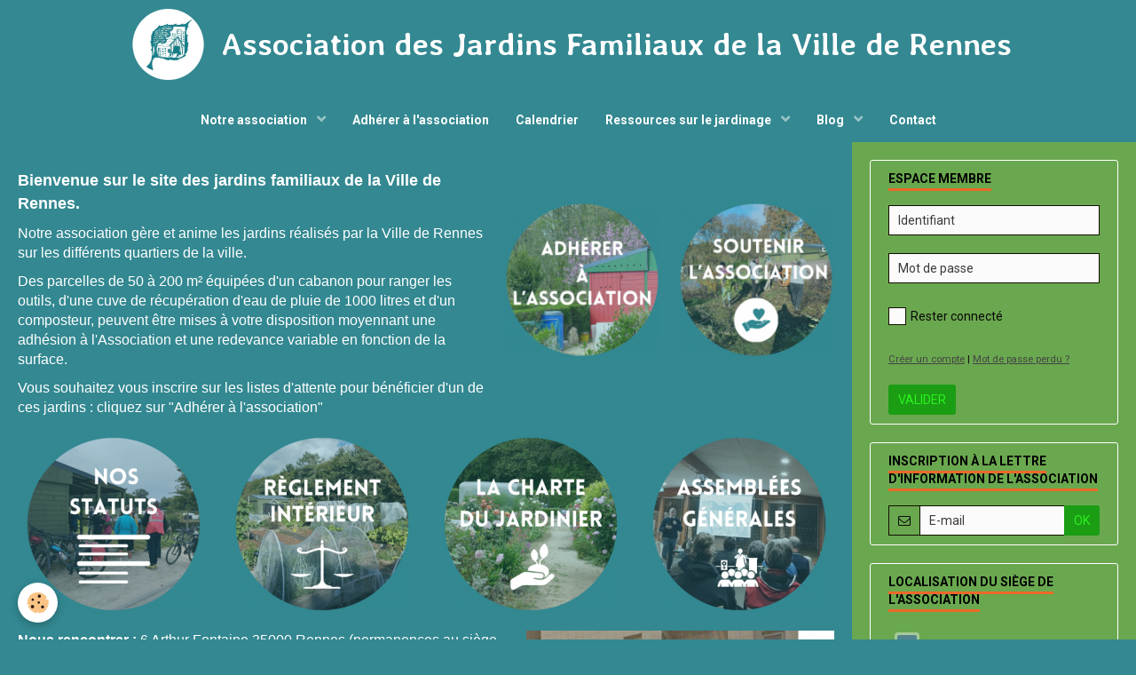

--- FILE ---
content_type: text/html; charset=UTF-8
request_url: https://www.association-jardins-familiaux-rennes.fr/
body_size: 41384
content:
        
    
<!DOCTYPE html>
<html lang="fr" class="with-sidebar">
    <head>
        <title>Association des Jardins Familiaux de la Ville de Rennes</title>
        <!-- blogger / keyword -->
<meta http-equiv="Content-Type" content="text/html; charset=utf-8">
<!--[if IE]>
<meta http-equiv="X-UA-Compatible" content="IE=edge">
<![endif]-->
<meta name="viewport" content="width=device-width, initial-scale=1, maximum-scale=1.0, user-scalable=no">
<meta name="msapplication-tap-highlight" content="no">
  <link href="//www.association-jardins-familiaux-rennes.fr/fr/themes/designlines/60870a66ef3a5a3bfc519653.css?v=cd342ad9f3119bcf749e1d15e3b7bf3d" rel="stylesheet">
  <link href="//www.association-jardins-familiaux-rennes.fr/fr/themes/designlines/67110c9fab96000000028a2b.css?v=a45dc3ce9c882de17ce9b079c1502044" rel="stylesheet">
  <link rel="canonical" href="https://www.association-jardins-familiaux-rennes.fr/">
<meta name="google-site-verification" content="6XNqm_KYUFm5_gEsrE22SohQUidVnk4ymbYQLYAKTC4">
<meta name="generator" content="e-monsite (e-monsite.com)">

<link rel="icon" href="https://www.association-jardins-familiaux-rennes.fr/medias/site/favicon/design-sans-titre-1-.png">

<link rel="apple-touch-icon" sizes="114x114" href="https://www.association-jardins-familiaux-rennes.fr/medias/site/mobilefavicon/logo-ajf-grand-2975-x-3170.jpg?fx=c_114_114" />
<link rel="apple-touch-icon" sizes="72x72" href="https://www.association-jardins-familiaux-rennes.fr/medias/site/mobilefavicon/logo-ajf-grand-2975-x-3170.jpg?fx=c_72_72" />
<link rel="apple-touch-icon" href="https://www.association-jardins-familiaux-rennes.fr/medias/site/mobilefavicon/logo-ajf-grand-2975-x-3170.jpg?fx=c_57_57" />
<link rel="apple-touch-icon-precomposed" href="https://www.association-jardins-familiaux-rennes.fr/medias/site/mobilefavicon/logo-ajf-grand-2975-x-3170.jpg?fx=c_57_57" />





                <meta name="apple-mobile-web-app-capable" content="yes">
        <meta name="apple-mobile-web-app-status-bar-style" content="black-translucent">

                
                                    
                
                                     
                                                                                        
            <link href="https://fonts.googleapis.com/css?family=Roboto:300,400,700%7CAveria%20Libre:300,400,700&display=swap" rel="stylesheet">
        
        <link href="https://maxcdn.bootstrapcdn.com/font-awesome/4.7.0/css/font-awesome.min.css" rel="stylesheet">
        <link href="//www.association-jardins-familiaux-rennes.fr/themes/combined.css?v=6_1646067834_377" rel="stylesheet">

        <!-- EMS FRAMEWORK -->
        <script src="//www.association-jardins-familiaux-rennes.fr/medias/static/themes/ems_framework/js/jquery.min.js"></script>
        <!-- HTML5 shim and Respond.js for IE8 support of HTML5 elements and media queries -->
        <!--[if lt IE 9]>
        <script src="//www.association-jardins-familiaux-rennes.fr/medias/static/themes/ems_framework/js/html5shiv.min.js"></script>
        <script src="//www.association-jardins-familiaux-rennes.fr/medias/static/themes/ems_framework/js/respond.min.js"></script>
        <![endif]-->

        <script src="//www.association-jardins-familiaux-rennes.fr/medias/static/themes/ems_framework/js/ems-framework.min.js?v=2092"></script>

        <script src="https://www.association-jardins-familiaux-rennes.fr/themes/content.js?v=6_1646067834_377&lang=fr"></script>

            <script src="//www.association-jardins-familiaux-rennes.fr/medias/static/js/rgpd-cookies/jquery.rgpd-cookies.js?v=2092"></script>
    <script>
                                    $(document).ready(function() {
            $.RGPDCookies({
                theme: 'ems_framework',
                site: 'www.association-jardins-familiaux-rennes.fr',
                privacy_policy_link: '/about/privacypolicy/',
                cookies: [{"id":null,"favicon_url":"https:\/\/ssl.gstatic.com\/analytics\/20210414-01\/app\/static\/analytics_standard_icon.png","enabled":true,"model":"google_analytics","title":"Google Analytics","short_description":"Permet d'analyser les statistiques de consultation de notre site","long_description":"Indispensable pour piloter notre site internet, il permet de mesurer des indicateurs comme l\u2019affluence, les produits les plus consult\u00e9s, ou encore la r\u00e9partition g\u00e9ographique des visiteurs.","privacy_policy_url":"https:\/\/support.google.com\/analytics\/answer\/6004245?hl=fr","slug":"google-analytics"},{"id":null,"favicon_url":"","enabled":true,"model":"addthis","title":"AddThis","short_description":"Partage social","long_description":"Nous utilisons cet outil afin de vous proposer des liens de partage vers des plateformes tiers comme Twitter, Facebook, etc.","privacy_policy_url":"https:\/\/www.oracle.com\/legal\/privacy\/addthis-privacy-policy.html","slug":"addthis"}],
                modal_title: 'Gestion\u0020des\u0020cookies',
                modal_description: 'd\u00E9pose\u0020des\u0020cookies\u0020pour\u0020am\u00E9liorer\u0020votre\u0020exp\u00E9rience\u0020de\u0020navigation,\nmesurer\u0020l\u0027audience\u0020du\u0020site\u0020internet,\u0020afficher\u0020des\u0020publicit\u00E9s\u0020personnalis\u00E9es,\nr\u00E9aliser\u0020des\u0020campagnes\u0020cibl\u00E9es\u0020et\u0020personnaliser\u0020l\u0027interface\u0020du\u0020site.',
                privacy_policy_label: 'Consulter\u0020la\u0020politique\u0020de\u0020confidentialit\u00E9',
                check_all_label: 'Tout\u0020cocher',
                refuse_button: 'Refuser',
                settings_button: 'Param\u00E9trer',
                accept_button: 'Accepter',
                callback: function() {
                    // website google analytics case (with gtag), consent "on the fly"
                    if ('gtag' in window && typeof window.gtag === 'function') {
                        if (window.jsCookie.get('rgpd-cookie-google-analytics') === undefined
                            || window.jsCookie.get('rgpd-cookie-google-analytics') === '0') {
                            gtag('consent', 'update', {
                                'ad_storage': 'denied',
                                'analytics_storage': 'denied'
                            });
                        } else {
                            gtag('consent', 'update', {
                                'ad_storage': 'granted',
                                'analytics_storage': 'granted'
                            });
                        }
                    }
                }
            });
        });
    </script>

        <script async src="https://www.googletagmanager.com/gtag/js?id=G-4VN4372P6E"></script>
<script>
    window.dataLayer = window.dataLayer || [];
    function gtag(){dataLayer.push(arguments);}
    
    gtag('consent', 'default', {
        'ad_storage': 'denied',
        'analytics_storage': 'denied'
    });
    
    gtag('js', new Date());
    gtag('config', 'G-4VN4372P6E');
</script>

        
    <!-- Global site tag (gtag.js) -->
        <script async src="https://www.googletagmanager.com/gtag/js?id=UA-113378611-1"></script>
        <script>
        window.dataLayer = window.dataLayer || [];
        function gtag(){dataLayer.push(arguments);}

gtag('consent', 'default', {
            'ad_storage': 'denied',
            'analytics_storage': 'denied'
        });
        gtag('set', 'allow_ad_personalization_signals', false);
                gtag('js', new Date());
        gtag('config', 'UA-113378611-1');
    </script>
        <script type="application/ld+json">
    {
        "@context" : "https://schema.org/",
        "@type" : "WebSite",
        "name" : "Association des Jardins Familiaux de la Ville de Rennes",
        "url" : "https://www.association-jardins-familiaux-rennes.fr/"
    }
</script>
            </head>
    <body id="welcome_index" class="pages-avec-carrousel">
        

                <!-- CUSTOMIZE AREA -->
        <div id="top-site">
            <p><script type="text/javascript"> (function(c,l,a,r,i,t,y){ c[a]=c[a]||function(){(c[a].q=c[a].q||[]).push(arguments)}; t=l.createElement(r);t.async=1;t.src="https://www.clarity.ms/tag/"+i; y=l.getElementsByTagName(r)[0];y.parentNode.insertBefore(t,y); })(window, document, "clarity", "script", "ok20ev3esr"); </script></p>

        </div>
        
        <!-- HEADER -->
                        
        <header id="header">
            <div id="header-container" class="fixed" data-justify="center" data-align="center">
                                <button type="button" class="btn btn-link fadeIn navbar-toggle">
                    <span class="icon-bar"></span>
                </button>
                
                                <a class="brand fadeIn" href="https://www.association-jardins-familiaux-rennes.fr/" data-direction="horizontal_c">
                                        <img src="https://www.association-jardins-familiaux-rennes.fr/medias/site/logos/demander-un-jardin.png" alt="jardinsfamiliauxrennes" class="logo">
                                                            <span class="brand-titles">
                        <span class="brand-title">Association des Jardins Familiaux de la Ville de Rennes</span>
                                            </span>
                                    </a>
                
                
                
                            </div>
        </header>
        <!-- //HEADER -->

        
        
                <!-- MENU -->
        <div id="menu-wrapper" class="horizontal fixed-on-mobile" data-opening="y">
                        <nav id="menu" class="navbar">
                
                
                                    <ul class="nav navbar-nav">
                    <li class="subnav">
                <a href="https://www.association-jardins-familiaux-rennes.fr/pages/presentation/" class="subnav-toggle" data-toggle="subnav">
                                        Notre association
                </a>
                                    <ul class="nav subnav-menu">
                                                    <li>
                                <a href="https://www.association-jardins-familiaux-rennes.fr/pages/presentation/presentation.html">
                                    Présentation de l'association
                                </a>
                                                            </li>
                                                    <li>
                                <a href="https://www.association-jardins-familiaux-rennes.fr/pages/presentation/histoire.html">
                                    Histoire des jardins familiaux
                                </a>
                                                            </li>
                                                    <li>
                                <a href="https://www.association-jardins-familiaux-rennes.fr/pages/presentation/nos-partenaires.html">
                                    Nos partenaires
                                </a>
                                                            </li>
                                                    <li>
                                <a href="https://www.association-jardins-familiaux-rennes.fr/pages/presentation/on-parle-de-nous.html">
                                    On parle de nous
                                </a>
                                                            </li>
                                                    <li>
                                <a href="https://www.association-jardins-familiaux-rennes.fr/pages/presentation/soutenir-l-association.html">
                                    Soutenir l'association
                                </a>
                                                            </li>
                                                    <li>
                                <a href="https://www.association-jardins-familiaux-rennes.fr/pages/presentation/coordonnees.html">
                                    Infos utiles
                                </a>
                                                            </li>
                                            </ul>
                            </li>
                    <li>
                <a href="https://www.association-jardins-familiaux-rennes.fr/pages/adhesion-a-l-association/demander-un-jardin.html">
                                        Adhérer à l'association
                </a>
                            </li>
                    <li>
                <a href="https://www.association-jardins-familiaux-rennes.fr/agenda/">
                                        Calendrier
                </a>
                            </li>
                    <li class="subnav">
                <a href="https://www.association-jardins-familiaux-rennes.fr/pages/ressources/" class="subnav-toggle" data-toggle="subnav">
                                        Ressources sur le jardinage
                </a>
                                    <ul class="nav subnav-menu">
                                                    <li>
                                <a href="https://www.association-jardins-familiaux-rennes.fr/pages/ressources/lectures/">
                                    Lectures
                                </a>
                                                            </li>
                                                    <li>
                                <a href="https://www.association-jardins-familiaux-rennes.fr/pages/ressources/le-jardinage/">
                                    Conseils jardinage
                                </a>
                                                            </li>
                                                    <li>
                                <a href="https://www.association-jardins-familiaux-rennes.fr/pages/ressources/bibliotheque/">
                                    Bibliothèque
                                </a>
                                                            </li>
                                            </ul>
                            </li>
                    <li class="subnav">
                <a href="https://www.association-jardins-familiaux-rennes.fr/blog/" class="subnav-toggle" data-toggle="subnav">
                                        Blog
                </a>
                                    <ul class="nav subnav-menu">
                                                    <li>
                                <a href="https://www.association-jardins-familiaux-rennes.fr/blog/recettes/">
                                    Recettes
                                </a>
                                                            </li>
                                                    <li>
                                <a href="https://www.association-jardins-familiaux-rennes.fr/blog/lettres-d-infos/">
                                    Lettres d'infos
                                </a>
                                                            </li>
                                            </ul>
                            </li>
                    <li>
                <a href="https://www.association-jardins-familiaux-rennes.fr/contact/">
                                        Contact
                </a>
                            </li>
            </ul>

                
                            </nav>
        </div>
        <!-- //MENU -->
        
        
        
        <!-- WRAPPER -->
                        <div id="wrapper">
            
            <div id="main" data-order="1" data-order-phone="1">
                                
                                                                    
                                                                    
                                
                                
                                <div class="view view-pages" id="view-index" >
        <div id="site-module" class="site-module" data-itemid="5613ce5db2ab5a20f40c48f2" data-siteid="5613ce5c4cc05a20f40cb1fb"></div>

            <div id="rows-60870a66ef3a5a3bfc519653" class="rows" data-total-pages="1" data-current-page="1">
                                                            
                
                        
                        
                                
                                <div class="row-container rd-1 page_1" data-rowid="5eb90ab34e355a1bbbfb5596" data-mcp-line-id="5eb90ab34e355a1bbbfb5596">
            	<div class="row-content">
        			                        			    <div class="row" data-role="line">

                    
                                                
                                                                        
                                                
                                                
						                                                                                    
                                        				<div data-role="cell" data-mcp-cell-id="5eb90ab34e365a1bbbfbaf3b" class="column" style="width:60%">
            					<div id="cell-5eb90ab34e365a1bbbfbaf3b" class="column-content">            							<p>&nbsp;</p>

<p><span style="font-size:18px;"><strong><span style="font-family:Tahoma,Geneva,sans-serif;"><span style="color:#ffffff;">Bienvenue sur le site des jardins familiaux de la Ville de Rennes. </span></span></strong></span></p>

<p><span style="font-family:Tahoma,Geneva,sans-serif;"><span style="font-size:16px;"><span style="color:#ffffff;">Notre association g&egrave;re et anime les jardins r&eacute;alis&eacute;s par la Ville de Rennes sur les diff&eacute;rents quartiers de la ville.</span></span></span></p>

<p><span style="font-family:Tahoma,Geneva,sans-serif;"><span style="font-size:16px;"><span style="color:#ffffff;">Des parcelles de 50 &agrave; 200 m&sup2; &eacute;quip&eacute;es d&#39;un cabanon pour ranger les outils, d&#39;une cuve de r&eacute;cup&eacute;ration d&#39;eau de pluie de 1000 litres et d&#39;un composteur, peuvent &ecirc;tre mises &agrave; votre disposition moyennant une adh&eacute;sion &agrave; l&#39;Association et une redevance variable en fonction de la surface. </span></span></span></p>

<p><span style="font-family:Tahoma,Geneva,sans-serif;"><span style="font-size:16px;"><span style="color:#ffffff;">Vous souhaitez vous inscrire sur les listes d&#39;attente pour b&eacute;n&eacute;ficier d&#39;un de ces jardins : cliquez sur &quot;Adh&eacute;rer &agrave; l&#39;association&quot;</span></span></span></p>
            						            					</div>
            				</div>
																		
                                                
                                                                        
                                                                                                                                
                                                
						                                                                                    
                                        				<div data-role="cell" data-mcp-cell-id="65390b83f8951e5ea71fcb28" class="column cd-align-self-center" style="width:20%">
            					<div id="cell-65390b83f8951e5ea71fcb28" class="column-content">            							<div data-widget="image" class="text-center">
        <a title="Petites images 25 2" href="https://www.association-jardins-familiaux-rennes.fr/pages/adhesion-a-l-association/demander-un-jardin.html">
            <img src="/medias/images/petites-images-25--2.png?fx=c_200_200&v=1" alt="Petites images 25 2" width="200" height="200">
        </a>
    </div>
            						            					</div>
            				</div>
																		
                                                
                                                                        
                                                                                                                                
                                                
						                                                                                    
                                        				<div data-role="cell" data-mcp-cell-id="66d58a345fe101f022664e0f" class="column cd-align-self-center" style="width:20%">
            					<div id="cell-66d58a345fe101f022664e0f" class="column-content">            							<div data-widget="image" class="text-center">
        <a title="Petites images 26 1" href="https://www.association-jardins-familiaux-rennes.fr/pages/presentation/soutenir-l-association.html">
            <img src="/medias/images/petites-images-26--1.png?fx=c_200_200&v=1" alt="Petites images 26 1" width="200" height="200">
        </a>
    </div>
            						            					</div>
            				</div>
																		        			</div>
                            		</div>
                        	</div>
						                                                            
                
                        
                        
                                
                                <div class="row-container rd-2 page_1" data-rowid="6086e20cfa9a5a3bfc51284b" data-mcp-line-id="6086e20cfa9a5a3bfc51284b">
            	<div class="row-content">
        			                        			    <div class="row" data-role="line">

                    
                                                
                                                                        
                                                
                                                
						                                                                                    
                                        				<div data-role="cell" data-mcp-cell-id="6086e20cfa9b5a3bfc51ba76" class="column" style="width:25%">
            					<div id="cell-6086e20cfa9b5a3bfc51ba76" class="column-content">            							<div data-widget="image" class="text-center">
        <a title="Petites images 28" href="http://www.association-jardins-familiaux-rennes.fr/medias/files/2023-06-23-statuts-presentation-age-v11-vdef-couleur.pdf" onclick="window.open(this.href);return false;">
            <img src="/medias/images/petites-images-28-.png?fx=c_200_200&v=1" alt="Petites images 28" width="200" height="200">
        </a>
    </div>
            						            					</div>
            				</div>
																		
                                                
                                                                        
                                                
                                                
						                                                                                    
                                        				<div data-role="cell" data-mcp-cell-id="6086e20cfa9b5a3bfc51f31e" class="column" style="width:25%">
            					<div id="cell-6086e20cfa9b5a3bfc51f31e" class="column-content">            							<div data-widget="image" class="text-center">
        <a title="Petites images 27" href="http://www.association-jardins-familiaux-rennes.fr/medias/files/2021-06-19-ri-revision-v10-adoptee-ca-vdef.pdf" onclick="window.open(this.href);return false;">
            <img src="/medias/images/petites-images-27-.png?fx=c_200_200&v=1" alt="Petites images 27" width="200" height="200">
        </a>
    </div>
            						            					</div>
            				</div>
																		
                                                
                                                                        
                                                
                                                
						                                                                                    
                                        				<div data-role="cell" data-mcp-cell-id="65390b83f8b0cb5b6607b008" class="column" style="width:25%">
            					<div id="cell-65390b83f8b0cb5b6607b008" class="column-content">            							<div data-widget="image" class="text-center">
        <a title="Petites images 29" href="http://www.association-jardins-familiaux-rennes.fr/medias/files/la-charte-du-jardinier-rennais-illustree-v6.1.pdf" onclick="window.open(this.href);return false;">
            <img src="/medias/images/petites-images-29-.png?fx=c_200_200&v=1" alt="Petites images 29" width="200" height="200">
        </a>
    </div>
            						            					</div>
            				</div>
																		
                                                
                                                                        
                                                
                                                
						                                                                                    
                                        				<div data-role="cell" data-mcp-cell-id="6685044dfddcfc8eae6051c3" class="column" style="width:25%">
            					<div id="cell-6685044dfddcfc8eae6051c3" class="column-content">            							<div data-widget="image" class="text-center">
        <a title="Petites images 30" href="https://www.association-jardins-familiaux-rennes.fr/pages/docs-asso/assemblees-generales/">
            <img src="/medias/images/petites-images-30-.png?fx=c_200_200&v=1" alt="Petites images 30" width="200" height="200">
        </a>
    </div>
            						            					</div>
            				</div>
																		        			</div>
                            		</div>
                        	</div>
						                                                            
                
                        
                        
                                
                                <div class="row-container rd-3 page_1" data-rowid="6086e20cfa9c5a3bfc5115b0" data-mcp-line-id="6086e20cfa9c5a3bfc5115b0">
            	<div class="row-content">
        			                        			    <div class="row" data-role="line">

                    
                                                
                                                                        
                                                
                                                
						                                                                                    
                                        				<div data-role="cell" data-mcp-cell-id="6086e20cfa9d5a3bfc51b6fa" class="column" style="width:59%">
            					<div id="cell-6086e20cfa9d5a3bfc51b6fa" class="column-content">            							<p><span style="font-size:16px;"><span style="font-family:Tahoma,Geneva,sans-serif;"><span style="font-size:16px;"><span style="font-family:Tahoma,Geneva,sans-serif;"><strong>Nous rencontrer : </strong>6 Arthur Fontaine 35000 Rennes (permanences au si&egrave;ge les mardis et jeudis de 14h &agrave; 17h). <span style="font-size:16px;"><span style="font-family:Tahoma,Geneva,sans-serif;">Ligne de bus 11 ou 32, arr&ecirc;t : Cimeti&egrave;re de l&#39;Est. </span></span></span></span></span></span></p>

<p><span style="font-size:16px;"><span style="font-family:Tahoma,Geneva,sans-serif;"><span style="font-size:16px;"><span style="font-family:Tahoma,Geneva,sans-serif;"></span></span><strong>Nous appeler </strong>(uniquement les mardis, mercredis et jeudis 14h-17h) : 02.99.79.12.57</span></span></p>

<p><span style="font-size:16px;"><span style="font-family:Tahoma,Geneva,sans-serif;"><strong>Nous &eacute;crire</strong><strong> </strong>: jardinsfamiliaux.rennes@orange.fr</span></span></p>

<p><span style="font-size:16px;"><span style="font-family:Tahoma,Geneva,sans-serif;"><strong>Nous suivre sur les r&eacute;seaux sociaux </strong>: <a href="https://www.instagram.com/assojardinsfamiliauxrennes/">Instagram</a> et <a href="https://www.facebook.com/profile.php?id=61567775343189">Facebook</a></span></span></p>

<p><span style="font-size:16px;"><span style="font-family:Tahoma,Geneva,sans-serif;"></span></span></p>

<p>&nbsp;</p>
            						            					</div>
            				</div>
																		
                                                
                                                                        
                                                
                                                
						                                                                                    
                                        				<div data-role="cell" data-mcp-cell-id="6086e20cfa9d5a3bfc513f31" class="column" style="width:37%">
            					<div id="cell-6086e20cfa9d5a3bfc513f31" class="column-content">            							<div data-widget="image" class="text-center">
        <div>
            <img src="/medias/images/localisation-siege-2.jpg?fx=r_900_656&v=1" alt="Localisation siege 2" width="900" height="656">
        </div>
    </div>
            						            					</div>
            				</div>
																		        			</div>
                            		</div>
                        	</div>
						</div>

    
    
    

            

    </div>

<script>
    emsChromeExtension.init('page', '5613ce5da7c15a20f40c3c43', 'e-monsite.com');
</script>

            </div>

                        <div id="sidebar" class="sidebar" data-order="2" data-order-phone="2">
                <div id="sidebar-inner">
                                                                                                                                                                                                        <div class="widget" data-id="widget_member">
                                    
<div class="widget-title">
    
        <span>
            Espace membre
        </span>  

        
</div>

                                                                            <div id="widget1" class="widget-content" data-role="widget-content">
                                                <form method="post" action="https://www.association-jardins-familiaux-rennes.fr/members/connect">
        <div class="control-group control-type-text has-required">
            <span class="as-label hide">Identifiant</span>
            <div class="controls">
                <input type="text" name="username" value="" placeholder="Identifiant">
            </div>
        </div>

        <div class="control-group control-type-password has-required">
            <span class="as-label hide">Mot de passe</span>
            <div class="controls">
                <input type="password" name="passwd" value="" placeholder="Mot de passe">
            </div>
        </div>

        <div class="control-group control-type-checkbox">
            <div class="controls">
                <label for="rememberme" class="checkbox">
                    <input type="checkbox" name="rememberme" value="1" id="rememberme">
                    Rester connecté
                </label>
            </div>
        </div>

        <div class="control-group">
            <div class="controls">
                <small>
                                            <a href="https://www.association-jardins-familiaux-rennes.fr/members/subscribe">Créer un compte</a> |
                                        <a href="https://www.association-jardins-familiaux-rennes.fr/members/passwordlost">Mot de passe perdu ?</a>
                </small>
            </div>
        </div>

        <div class="control-group form-actions">
            <div class="controls">
                <button type="submit" name="s" class="btn btn-primary">Valider</button>
                <p hidden><a class="login-button btn btn-primary login-with-google-button" href="/members/login/google"><i class="fa fa-google btn-icon"></i> Se connecter avec Google</a></p>
            </div>
        </div>
    </form>

                                        </div>
                                                                    </div>
                                                                                                                                                                                                                                                                                                                                                                                                <div class="widget" data-id="widget_newsletter">
                                    
<div class="widget-title">
    
        <span>
            Inscription à la lettre d'information de l'association
        </span>  

        
</div>

                                                                            <div id="widget2" class="widget-content" data-role="widget-content">
                                            <form action="https://www.association-jardins-familiaux-rennes.fr/newsletters/subscribe" method="post">
    <div class="control-group control-type-email has-required">
        <span class="as-label hide">E-mail</span>
        <div class="input-group">
        	<div class="input-group-addon">
				<i class="fa fa-envelope-o"></i>
			</div>
            <input id="email" type="email" name="email" value="" placeholder="E-mail">
            <div class="input-group-btn">
                <button type="submit" class="btn btn-primary">OK</button>
            </div>
        </div>
    </div>
</form>
                                        </div>
                                                                    </div>
                                                                                                                                                                                                                                                                                                                                    <div class="widget" data-id="widget_openstreetmap">
                                    
<div class="widget-title">
    
        <span>
            Localisation du siège de l'association
        </span>  

        
</div>

                                                                            <div id="widget3" class="widget-content" data-role="widget-content">
                                            <div id="ol-canvas-1769588138680" style="height:250px;" class="map">
            <div id="ol-tooltip-1769588138680" class="ol-tooltip">6 rue Arthur Fontaine 35000 Rennes</div>
    </div>

<link rel="stylesheet" href="//www.association-jardins-familiaux-rennes.fr/medias/static/OpenLayers-5.0.3/ol.css" type="text/css">
<script src="//www.association-jardins-familiaux-rennes.fr/medias/static/OpenLayers-5.0.3/ol.js"></script>

<script>
$(function() {
    var marker = new ol.Feature({
        geometry: new ol.geom.Point(ol.proj.fromLonLat([Number(-1.6496399), Number( 48.1051439)])),
        type: 'icon'
    });
    
    var iconStyle = new ol.style.Style({
    	image: new ol.style.Icon(({
    		anchor: [0.5, 38],
    		anchorXUnits: 'fraction',
    		anchorYUnits: 'pixels',
    		opacity: 0.75,
    		src: '//www.association-jardins-familiaux-rennes.fr/medias/static/manager/im/openstreetmap-marker.png'
    	}))
    });
    marker.setStyle(iconStyle);
               
    var source = new ol.source.Vector({
    	features: [marker]
    });
    
    var vectorLayer = new ol.layer.Vector({
    	source: source
    });
    
    map = new ol.Map({
    	target: 'ol-canvas-1769588138680',
    	layers: [
    		new ol.layer.Tile({
    			source: new ol.source.OSM({crossOrigin: null,'url':'//a.tile.openstreetmap.fr/hot/{z}/{x}/{y}.png '})
    		}), vectorLayer
    	],  
    	view: new ol.View({
    		center: ol.proj.fromLonLat([Number(-1.6473997302939438), Number(48.11874289572475)]),
    		zoom: 11
    	})
    });
    
    var element = document.getElementById('ol-tooltip-1769588138680');
     
    var popup = new ol.Overlay({
        element: element,
        autoPan: true,
        autoPanAnimation: {
          duration: 250
        },
        stopEvent:false,                 
        position: (ol.proj.fromLonLat([Number(-1.6496399), Number(48.1051439)])),
        offset: [-75, -85]
    });
     
    map.addOverlay(popup);
    
    map.on('click', function(evt){
       
        var feature = map.forEachFeatureAtPixel(evt.pixel,
            function(feature){
                return feature;
        });
        
        if(feature){                             
            $(element).show();
        }else{
            $(element).hide();
        }
    });
      
      
    map.on('pointermove', function(e) {
        if(e.dragging) {
            $(element).hide();
            return;
        }
    
        var hit = this.forEachFeatureAtPixel(e.pixel, function(feature, layer) {
            return true;
        }); 
    
        if (hit){
            map.getViewport().style.cursor = 'pointer';
        }
        else
        {
            map.getViewport().style.cursor = '';
        }
    });
      
    /* Désactiver le zoom au scroll sur la carte */
    map.getInteractions().forEach(function(interaction) {
        if (interaction instanceof ol.interaction.MouseWheelZoom) {
            interaction.setActive(false);
        }
    }, this);       
});
                 
</script>
                                        </div>
                                                                    </div>
                                                                                                                                                                                    </div>
            </div>
                    </div>
        <!-- //WRAPPER -->

        
                <!-- FOOTER -->
        <footer id="footer">
            <div class="container">
                                <div id="footer-extras" class="row">
                                        <div class="column column12" id="column-legal">
                        <ul id="legal-mentions">
            <li><a href="https://www.association-jardins-familiaux-rennes.fr/about/legal/">Mentions légales</a></li>
        <li><a id="cookies" href="javascript:void(0)">Gestion des cookies</a></li>
    
    
    
    
            <li><a href="https://www.association-jardins-familiaux-rennes.fr/about/privacypolicy/">Politique de confidentialité</a></li>
    </ul>
                    </div>
                                                                            </div>
                
                                <div id="footer-content">
                    <div id="bottom-site">
                                            <div id="rows-67110c9fab96000000028a2b" class="rows" data-total-pages="1" data-current-page="1">
                                                            
                
                        
                        
                                
                                <div class="row-container rd-1 page_1" data-rowid="67110c5a1233000000027337" data-mcp-line-id="67110c5a1233000000027337">
            	<div class="row-content">
        			                        			    <div class="row" data-role="line">

                    
                                                
                                                                        
                                                
                                                
						                                                                                    
                                        				<div data-role="cell" data-mcp-cell-id="67110c5a123c00000002cc6c" class="column" style="width:100%">
            					<div id="cell-67110c5a123c00000002cc6c" class="column-content">            							<p style="text-align: center;">Suivez-nous sur <strong><a href="https://www.instagram.com/assojardinsfamiliauxrennes/">Instagram </a></strong>et sur <strong><a href="https://www.facebook.com/profile.php?id=61567775343189">Facebook</a></strong></p>

            						            					</div>
            				</div>
																		        			</div>
                            		</div>
                        	</div>
						</div>

                                        </div>
                </div>
                
                            </div>
        </footer>
        <!-- //FOOTER -->
        
        <!-- SCROLLTOP -->
        <span id="scrollToTop"><i class="fa fa-chevron-up"></i></span>

        
        
        <script src="//www.association-jardins-familiaux-rennes.fr/medias/static/themes/ems_framework/js/jquery.mobile.custom.min.js"></script>
        <script src="//www.association-jardins-familiaux-rennes.fr/medias/static/themes/ems_framework/js/jquery.zoom.min.js"></script>
        <script src="//www.association-jardins-familiaux-rennes.fr/medias/static/themes/ems_framework/js/masonry.pkgd.min.js"></script>
        <script src="//www.association-jardins-familiaux-rennes.fr/medias/static/themes/ems_framework/js/imagesloaded.pkgd.min.js"></script>
        <script src="//www.association-jardins-familiaux-rennes.fr/medias/static/themes/ems_framework/js/imagelightbox.min.js"></script>
        <script src="https://www.association-jardins-familiaux-rennes.fr/themes/custom.js"></script>
                    

 
    
						 	 




    </body>
</html>


--- FILE ---
content_type: text/css; charset=UTF-8
request_url: https://www.association-jardins-familiaux-rennes.fr/fr/themes/designlines/60870a66ef3a5a3bfc519653.css?v=cd342ad9f3119bcf749e1d15e3b7bf3d
body_size: 63
content:
#rows-60870a66ef3a5a3bfc519653 .row-container.rd-2{}

--- FILE ---
content_type: application/javascript
request_url: https://www.association-jardins-familiaux-rennes.fr/medias/static/OpenLayers-5.0.3/ol.js
body_size: 161866
content:
!function(){"use strict";function t(t,e){t.prototype=Object.create(e.prototype),t.prototype.constructor=t}var e=0;function wt(t){return t.ol_uid||(t.ol_uid=++e)}var n=function(t){var e="5.0.3".split("-")[0];this.message="Assertion failed. See https://openlayers.org/en/"+e+"/doc/errors/#"+t+" for details.",this.code=t,this.name="AssertionError"};t(n,Error);var a="add",h="remove",l="propertychange",C="function"==typeof Object.assign?Object.assign:function(t,e){var i=arguments;if(null==t)throw new TypeError("Cannot convert undefined or null to object");for(var r=Object(t),n=1,o=arguments.length;n<o;++n){var s=i[n];if(null!=s)for(var a in s)s.hasOwnProperty(a)&&(r[a]=s[a])}return r};function g(t){for(var e in t)delete t[e]}function o(t){var e=[];for(var i in t)e.push(t[i]);return e}function Et(t){var e;for(e in t)return!1;return!e}function u(t,e,i,r){for(var n,o=0,s=t.length;o<s;++o)if((n=t[o]).listener===e&&n.bindTo===i)return r&&(n.deleteIndex=o),n}function s(t,e){var i=t.ol_lm;return i?i[e]:void 0}function c(t){var e=t.ol_lm;return e||(e=t.ol_lm={}),e}function r(t,e){var i=s(t,e);if(i){for(var r=0,n=i.length;r<n;++r)t.removeEventListener(e,i[r].boundListener),g(i[r]);i.length=0;var o=t.ol_lm;o&&(delete o[e],0===Object.keys(o).length&&delete t.ol_lm)}}function S(t,e,i,r,n){var o=c(t),s=o[e];s||(s=o[e]=[]);var a,h,l=u(s,i,r,!1);return l?n||(l.callOnce=!1):(l={bindTo:r,callOnce:!!n,listener:i,target:t,type:e},t.addEventListener(e,(h=function(t){var e=a.listener,i=a.bindTo||a.target;return a.callOnce&&f(a),e.call(i,t)},(a=l).boundListener=h)),s.push(l)),l}function p(t,e,i,r){return S(t,e,i,r,!0)}function d(t,e,i,r){var n=s(t,e);if(n){var o=u(n,i,r,!0);o&&f(o)}}function f(t){if(t&&t.target){t.target.removeEventListener(t.type,t.boundListener);var e=s(t.target,t.type);if(e){var i="deleteIndex"in t?t.deleteIndex:e.indexOf(t);-1!==i&&e.splice(i,1),0===e.length&&r(t.target,t.type)}g(t)}}function _(t){var e=c(t);for(var i in e)r(t,i)}function v(){return!0}function i(){return!1}function F(){}var y=function(){};y.prototype.disposed_=!1,y.prototype.dispose=function(){this.disposed_||(this.disposed_=!0,this.disposeInternal())},y.prototype.disposeInternal=F;var m=function(t){this.propagationStopped,this.type=t,this.target=null};function x(t){t.stopPropagation()}m.prototype.preventDefault=m.prototype.stopPropagation=function(){this.propagationStopped=!0};var w=function(){y.call(this),this.pendingRemovals_={},this.dispatching_={},this.listeners_={}};t(w,y),w.prototype.addEventListener=function(t,e){var i=this.listeners_[t];i||(i=this.listeners_[t]=[]),-1===i.indexOf(e)&&i.push(e)},w.prototype.dispatchEvent=function(t){var e,i="string"==typeof t?new m(t):t,r=i.type,n=(i.target=this).listeners_[r];if(n){r in this.dispatching_||(this.dispatching_[r]=0,this.pendingRemovals_[r]=0),++this.dispatching_[r];for(var o=0,s=n.length;o<s;++o)if(!1===n[o].call(this,i)||i.propagationStopped){e=!1;break}if(--this.dispatching_[r],0===this.dispatching_[r]){var a=this.pendingRemovals_[r];for(delete this.pendingRemovals_[r];a--;)this.removeEventListener(r,F);delete this.dispatching_[r]}return e}},w.prototype.disposeInternal=function(){_(this)},w.prototype.getListeners=function(t){return this.listeners_[t]},w.prototype.hasListener=function(t){return t?t in this.listeners_:0<Object.keys(this.listeners_).length},w.prototype.removeEventListener=function(t,e){var i=this.listeners_[t];if(i){var r=i.indexOf(e);t in this.pendingRemovals_?(i[r]=F,++this.pendingRemovals_[t]):(i.splice(r,1),0===i.length&&delete this.listeners_[t])}};var E="change",T="clear",R="contextmenu",I="click",L="dblclick",P="dragenter",M="dragover",b="drop",O="error",N="keydown",A="keypress",k="load",G="mousedown",D="mousemove",U="mouseout",j="mousewheel",z="MSPointerDown",B="resize",Y="touchstart",X="wheel",V=function(){w.call(this),this.revision_=0};t(V,w),V.prototype.changed=function(){++this.revision_,this.dispatchEvent(E)},V.prototype.getRevision=function(){return this.revision_},V.prototype.on=function(t,e){if(Array.isArray(t)){for(var i=t.length,r=new Array(i),n=0;n<i;++n)r[n]=S(this,t[n],e);return r}return S(this,t,e)},V.prototype.once=function(t,e){if(Array.isArray(t)){for(var i=t.length,r=new Array(i),n=0;n<i;++n)r[n]=p(this,t[n],e);return r}return p(this,t,e)},V.prototype.un=function(t,e){if(Array.isArray(t))for(var i=0,r=t.length;i<r;++i)d(this,t[i],e);else d(this,t,e)};var W=function(t,e,i){m.call(this,t),this.key=e,this.oldValue=i};t(W,m);var K=function(t){V.call(this),wt(this),this.values_={},void 0!==t&&this.setProperties(t)};t(K,V);var Z={};function H(t){return Z.hasOwnProperty(t)?Z[t]:Z[t]="change:"+t}K.prototype.get=function(t){var e;return this.values_.hasOwnProperty(t)&&(e=this.values_[t]),e},K.prototype.getKeys=function(){return Object.keys(this.values_)},K.prototype.getProperties=function(){return C({},this.values_)},K.prototype.notify=function(t,e){var i;i=H(t),this.dispatchEvent(new W(i,t,e)),i=l,this.dispatchEvent(new W(i,t,e))},K.prototype.set=function(t,e,i){if(i)this.values_[t]=e;else{var r=this.values_[t];r!==(this.values_[t]=e)&&this.notify(t,r)}},K.prototype.setProperties=function(t,e){for(var i in t)this.set(i,t[i],e)},K.prototype.unset=function(t,e){if(t in this.values_){var i=this.values_[t];delete this.values_[t],e||this.notify(t,i)}};var q="length",J=function(t,e){m.call(this,t),this.element=e};t(J,m);var Q=function(t,e){K.call(this);var i=e||{};if(this.unique_=!!i.unique,this.array_=t||[],this.unique_)for(var r=0,n=this.array_.length;r<n;++r)this.assertUnique_(this.array_[r],r);this.updateLength_()};function $(t,e){if(!t)throw new n(e)}t(Q,K),Q.prototype.clear=function(){for(;0<this.getLength();)this.pop()},Q.prototype.extend=function(t){for(var e=0,i=t.length;e<i;++e)this.push(t[e]);return this},Q.prototype.forEach=function(t){for(var e=this.array_,i=0,r=e.length;i<r;++i)t(e[i],i,e)},Q.prototype.getArray=function(){return this.array_},Q.prototype.item=function(t){return this.array_[t]},Q.prototype.getLength=function(){return this.get(q)},Q.prototype.insertAt=function(t,e){this.unique_&&this.assertUnique_(e),this.array_.splice(t,0,e),this.updateLength_(),this.dispatchEvent(new J(a,e))},Q.prototype.pop=function(){return this.removeAt(this.getLength()-1)},Q.prototype.push=function(t){this.unique_&&this.assertUnique_(t);var e=this.getLength();return this.insertAt(e,t),this.getLength()},Q.prototype.remove=function(t){for(var e=this.array_,i=0,r=e.length;i<r;++i)if(e[i]===t)return this.removeAt(i)},Q.prototype.removeAt=function(t){var e=this.array_[t];return this.array_.splice(t,1),this.updateLength_(),this.dispatchEvent(new J(h,e)),e},Q.prototype.setAt=function(t,e){var i=this.getLength();if(t<i){this.unique_&&this.assertUnique_(e,t);var r=this.array_[t];this.array_[t]=e,this.dispatchEvent(new J(h,r)),this.dispatchEvent(new J(a,e))}else{for(var n=i;n<t;++n)this.insertAt(n,void 0);this.insertAt(t,e)}},Q.prototype.updateLength_=function(){this.set(q,this.array_.length)},Q.prototype.assertUnique_=function(t,e){for(var i=0,r=this.array_.length;i<r;++i)if(this.array_[i]===t&&i!==e)throw new n(58)};var tt={BOTTOM_LEFT:"bottom-left",BOTTOM_RIGHT:"bottom-right",TOP_LEFT:"top-left",TOP_RIGHT:"top-right"},et={UNKNOWN:0,INTERSECTING:1,ABOVE:2,RIGHT:4,BELOW:8,LEFT:16};function it(t){for(var e=ut(),i=0,r=t.length;i<r;++i)yt(e,t[i]);return e}function rt(t,e,i){return i?(i[0]=t[0]-e,i[1]=t[1]-e,i[2]=t[2]+e,i[3]=t[3]+e,i):[t[0]-e,t[1]-e,t[2]+e,t[3]+e]}function nt(t,e){return e?(e[0]=t[0],e[1]=t[1],e[2]=t[2],e[3]=t[3],e):t.slice()}function ot(t,e,i){var r,n;return(r=e<t[0]?t[0]-e:t[2]<e?e-t[2]:0)*r+(n=i<t[1]?t[1]-i:t[3]<i?i-t[3]:0)*n}function st(t,e){return ht(t,e[0],e[1])}function at(t,e){return t[0]<=e[0]&&e[2]<=t[2]&&t[1]<=e[1]&&e[3]<=t[3]}function ht(t,e,i){return t[0]<=e&&e<=t[2]&&t[1]<=i&&i<=t[3]}function lt(t,e){var i=t[0],r=t[1],n=t[2],o=t[3],s=e[0],a=e[1],h=et.UNKNOWN;return s<i?h|=et.LEFT:n<s&&(h|=et.RIGHT),a<r?h|=et.BELOW:o<a&&(h|=et.ABOVE),h===et.UNKNOWN&&(h=et.INTERSECTING),h}function ut(){return[1/0,1/0,-1/0,-1/0]}function ct(t,e,i,r,n){return n?(n[0]=t,n[1]=e,n[2]=i,n[3]=r,n):[t,e,i,r]}function pt(t){return ct(1/0,1/0,-1/0,-1/0,t)}function dt(t,e){var i=t[0],r=t[1];return ct(i,r,i,r,e)}function ft(t,e){return function(t,e){for(var i=0,r=e.length;i<r;++i)yt(t,e[i]);return t}(pt(e),t)}function gt(t,e,i,r,n){return mt(pt(n),t,e,i,r)}function _t(t,e){return t[0]==e[0]&&t[2]==e[2]&&t[1]==e[1]&&t[3]==e[3]}function vt(t,e){return e[0]<t[0]&&(t[0]=e[0]),e[2]>t[2]&&(t[2]=e[2]),e[1]<t[1]&&(t[1]=e[1]),e[3]>t[3]&&(t[3]=e[3]),t}function yt(t,e){e[0]<t[0]&&(t[0]=e[0]),e[0]>t[2]&&(t[2]=e[0]),e[1]<t[1]&&(t[1]=e[1]),e[1]>t[3]&&(t[3]=e[1])}function mt(t,e,i,r,n){for(;i<r;i+=n)xt(t,e[i],e[i+1]);return t}function xt(t,e,i){t[0]=Math.min(t[0],e),t[1]=Math.min(t[1],i),t[2]=Math.max(t[2],e),t[3]=Math.max(t[3],i)}function St(t,e,i){var r;return(r=e.call(i,Tt(t)))?r:(r=e.call(i,Rt(t)))?r:(r=e.call(i,bt(t)))?r:(r=e.call(i,Mt(t)))||!1}function Ct(t){var e=0;return At(t)||(e=Ot(t)*Lt(t)),e}function Tt(t){return[t[0],t[1]]}function Rt(t){return[t[2],t[1]]}function It(t){return[(t[0]+t[2])/2,(t[1]+t[3])/2]}function Ft(t,e,i,r,n){var o=e*r[0]/2,s=e*r[1]/2,a=Math.cos(i),h=Math.sin(i),l=o*a,u=o*h,c=s*a,p=s*h,d=t[0],f=t[1],g=d-l+p,_=d-l-p,v=d+l-p,y=d+l+p,m=f-u-c,x=f-u+c,S=f+u+c,C=f+u-c;return ct(Math.min(g,_,v,y),Math.min(m,x,S,C),Math.max(g,_,v,y),Math.max(m,x,S,C),n)}function Lt(t){return t[3]-t[1]}function Pt(t,e,i){var r=i||[1/0,1/0,-1/0,-1/0];return Nt(t,e)?(t[0]>e[0]?r[0]=t[0]:r[0]=e[0],t[1]>e[1]?r[1]=t[1]:r[1]=e[1],t[2]<e[2]?r[2]=t[2]:r[2]=e[2],t[3]<e[3]?r[3]=t[3]:r[3]=e[3]):pt(r),r}function Mt(t){return[t[0],t[3]]}function bt(t){return[t[2],t[3]]}function Ot(t){return t[2]-t[0]}function Nt(t,e){return t[0]<=e[2]&&t[2]>=e[0]&&t[1]<=e[3]&&t[3]>=e[1]}function At(t){return t[2]<t[0]||t[3]<t[1]}function kt(t,e){var i=(t[2]-t[0])/2*(e-1),r=(t[3]-t[1])/2*(e-1);t[0]-=i,t[2]+=i,t[1]-=r,t[3]+=r}function Gt(t,e,i){var r,n,o,s=[t[0],t[1],t[0],t[3],t[2],t[1],t[2],t[3]];return e(s,s,2),r=[s[0],s[2],s[4],s[6]],n=[s[1],s[3],s[5],s[7]],o=i,ct(Math.min.apply(null,r),Math.min.apply(null,n),Math.max.apply(null,r),Math.max.apply(null,n),o)}function Dt(t,e,i,r,n,o){for(var s=o||[],a=0,h=e;h<i;h+=r){var l=t[h],u=t[h+1];s[a++]=n[0]*l+n[2]*u+n[4],s[a++]=n[1]*l+n[3]*u+n[5]}return o&&s.length!=a&&(s.length=a),s}function Ut(t,e,i,r,n,o,s){for(var a=s||[],h=0,l=e;l<i;l+=r){a[h++]=t[l]+n,a[h++]=t[l+1]+o;for(var u=l+2;u<l+r;++u)a[h++]=t[u]}return s&&a.length!=h&&(a.length=h),a}function jt(t,e,i){return Math.min(Math.max(t,e),i)}var zt="cosh"in Math?Math.cosh:function(t){var e=Math.exp(t);return(e+1/e)/2};function Bt(t,e,i,r,n,o){var s=n-i,a=o-r;if(0!==s||0!==a){var h=((t-i)*s+(e-r)*a)/(s*s+a*a);1<h?(i=n,r=o):0<h&&(i+=s*h,r+=a*h)}return Yt(t,e,i,r)}function Yt(t,e,i,r){var n=i-t,o=r-e;return n*n+o*o}function Xt(t){return 180*t/Math.PI}function Vt(t){return t*Math.PI/180}function Wt(t,e){var i=t%e;return i*e<0?i+e:i}function Kt(t,e,i){return t+i*(e-t)}var Zt={POINT:"Point",LINE_STRING:"LineString",LINEAR_RING:"LinearRing",POLYGON:"Polygon",MULTI_POINT:"MultiPoint",MULTI_LINE_STRING:"MultiLineString",MULTI_POLYGON:"MultiPolygon",GEOMETRY_COLLECTION:"GeometryCollection",CIRCLE:"Circle"},Ht=6371008.8;function qt(t,e,i){var r=i||Ht,n=Vt(t[1]),o=Vt(e[1]),s=(o-n)/2,a=Vt(e[0]-t[0])/2,h=Math.sin(s)*Math.sin(s)+Math.sin(a)*Math.sin(a)*Math.cos(n)*Math.cos(o);return 2*r*Math.atan2(Math.sqrt(h),Math.sqrt(1-h))}function Jt(t,e){for(var i=0,r=0,n=t.length;r<n-1;++r)i+=qt(t[r],t[r+1],e);return i}function Qt(t,e){for(var i=0,r=t.length,n=t[r-1][0],o=t[r-1][1],s=0;s<r;s++){var a=t[s][0],h=t[s][1];i+=Vt(a-n)*(2+Math.sin(Vt(o))+Math.sin(Vt(h))),n=a,o=h}return i*e*e/2}var $t={DEGREES:"degrees",FEET:"ft",METERS:"m",PIXELS:"pixels",TILE_PIXELS:"tile-pixels",USFEET:"us-ft"},te={};te[$t.DEGREES]=2*Math.PI*6370997/360,te[$t.FEET]=.3048,te[$t.METERS]=1,te[$t.USFEET]=1200/3937;var ee=function(t){this.code_=t.code,this.units_=t.units,this.extent_=void 0!==t.extent?t.extent:null,this.worldExtent_=void 0!==t.worldExtent?t.worldExtent:null,this.axisOrientation_=void 0!==t.axisOrientation?t.axisOrientation:"enu",this.global_=void 0!==t.global&&t.global,this.canWrapX_=!(!this.global_||!this.extent_),this.getPointResolutionFunc_=t.getPointResolution,this.defaultTileGrid_=null,this.metersPerUnit_=t.metersPerUnit};ee.prototype.canWrapX=function(){return this.canWrapX_},ee.prototype.getCode=function(){return this.code_},ee.prototype.getExtent=function(){return this.extent_},ee.prototype.getUnits=function(){return this.units_},ee.prototype.getMetersPerUnit=function(){return this.metersPerUnit_||te[this.units_]},ee.prototype.getWorldExtent=function(){return this.worldExtent_},ee.prototype.getAxisOrientation=function(){return this.axisOrientation_},ee.prototype.isGlobal=function(){return this.global_},ee.prototype.setGlobal=function(t){this.global_=t,this.canWrapX_=!(!t||!this.extent_)},ee.prototype.getDefaultTileGrid=function(){return this.defaultTileGrid_},ee.prototype.setDefaultTileGrid=function(t){this.defaultTileGrid_=t},ee.prototype.setExtent=function(t){this.extent_=t,this.canWrapX_=!(!this.global_||!t)},ee.prototype.setWorldExtent=function(t){this.worldExtent_=t},ee.prototype.setGetPointResolution=function(t){this.getPointResolutionFunc_=t},ee.prototype.getPointResolutionFunc=function(){return this.getPointResolutionFunc_};var ie=6378137,re=Math.PI*ie,ne=[-re,-re,re,re],oe=[-180,-85,180,85];function se(t){ee.call(this,{code:t,units:$t.METERS,extent:ne,global:!0,worldExtent:oe,getPointResolution:function(t,e){return t/zt(e[1]/ie)}})}t(se,ee);var ae=[new se("EPSG:3857"),new se("EPSG:102100"),new se("EPSG:102113"),new se("EPSG:900913"),new se("urn:ogc:def:crs:EPSG:6.18:3:3857"),new se("urn:ogc:def:crs:EPSG::3857"),new se("http://www.opengis.net/gml/srs/epsg.xml#3857")];function he(t,e,i){var r=t.length,n=1<i?i:2,o=e;void 0===o&&(o=2<n?t.slice():new Array(r));for(var s=re,a=0;a<r;a+=n){o[a]=s*t[a]/180;var h=ie*Math.log(Math.tan(Math.PI*(t[a+1]+90)/360));s<h?h=s:h<-s&&(h=-s),o[a+1]=h}return o}function le(t,e,i){var r=t.length,n=1<i?i:2,o=e;void 0===o&&(o=2<n?t.slice():new Array(r));for(var s=0;s<r;s+=n)o[s]=180*t[s]/re,o[s+1]=360*Math.atan(Math.exp(t[s+1]/ie))/Math.PI-90;return o}var ue=[-180,-90,180,90],ce=6378137*Math.PI/180;function pe(t,e){ee.call(this,{code:t,units:$t.DEGREES,extent:ue,axisOrientation:e,global:!0,metersPerUnit:ce,worldExtent:ue})}t(pe,ee);var de=[new pe("CRS:84"),new pe("EPSG:4326","neu"),new pe("urn:ogc:def:crs:EPSG::4326","neu"),new pe("urn:ogc:def:crs:EPSG:6.6:4326","neu"),new pe("urn:ogc:def:crs:OGC:1.3:CRS84"),new pe("urn:ogc:def:crs:OGC:2:84"),new pe("http://www.opengis.net/gml/srs/epsg.xml#4326","neu"),new pe("urn:x-ogc:def:crs:EPSG:4326","neu")],fe={};var ge,_e,ve,ye={};function me(t,e,i){var r=t.getCode(),n=e.getCode();r in ye||(ye[r]={}),ye[r][n]=i}function xe(t,e){var i;return t in ye&&e in ye[t]&&(i=ye[t][e]),i}function Se(t,e,i){var r;if(void 0!==e){for(var n=0,o=t.length;n<o;++n)e[n]=t[n];r=e}else r=t.slice();return r}function Ce(t,e,i){if(void 0!==e&&t!==e){for(var r=0,n=t.length;r<n;++r)e[r]=t[r];t=e}return t}function we(t){var e,i;e=t.getCode(),i=t,fe[e]=i,me(t,t,Se)}function Ee(t){var e=null;if(t instanceof ee)e=t;else if("string"==typeof t){e=fe[t]||null}return e}function Te(t,e,i,r){var n,o=(t=Ee(t)).getPointResolutionFunc();if(o)n=o(e,i);else if(t.getUnits()==$t.DEGREES&&!r||r==$t.DEGREES)n=e;else{var s=Me(t,Ee("EPSG:4326")),a=[i[0]-e/2,i[1],i[0]+e/2,i[1],i[0],i[1]-e/2,i[0],i[1]+e/2];n=(qt((a=s(a,a,2)).slice(0,2),a.slice(2,4))+qt(a.slice(4,6),a.slice(6,8)))/2;var h=r?te[r]:t.getMetersPerUnit();void 0!==h&&(n/=h)}return n}function Re(t){t.forEach(we),t.forEach(function(e){t.forEach(function(t){e!==t&&me(e,t,Se)})})}function Ie(t,e){return t?"string"==typeof t?Ee(t):t:Ee(e)}function Fe(l){return function(t,e,i){for(var r=t.length,n=void 0!==i?i:2,o=void 0!==e?e:new Array(r),s=0;s<r;s+=n){var a=l([t[s],t[s+1]]);o[s]=a[0],o[s+1]=a[1];for(var h=n-1;2<=h;--h)o[s+h]=t[s+h]}return o}}function Le(t,e,i,r){var n=Ee(t),o=Ee(e);me(n,o,Fe(i)),me(o,n,Fe(r))}function Pe(t,e){if(t===e)return!0;var i=t.getUnits()===e.getUnits();return t.getCode()===e.getCode()?i:Me(t,e)===Se&&i}function Me(t,e){var i=xe(t.getCode(),e.getCode());return i||(i=Ce),i}function be(t,e){return Me(Ee(t),Ee(e))}function Oe(t,e,i){return be(e,i)(t,void 0,t.length)}function Ne(t,e,i){return Gt(t,be(e,i))}Re(ae),Re(de),ge=ae,_e=he,ve=le,de.forEach(function(e){ge.forEach(function(t){me(e,t,_e),me(t,e,ve)})});var Ae=new Array(6);function ke(t){return De(t,1,0,0,1,0,0)}function Ge(t,e){var i=t[0],r=t[1],n=t[2],o=t[3],s=t[4],a=t[5],h=e[0],l=e[1],u=e[2],c=e[3],p=e[4],d=e[5];return t[0]=i*h+n*l,t[1]=r*h+o*l,t[2]=i*u+n*c,t[3]=r*u+o*c,t[4]=i*p+n*d+s,t[5]=r*p+o*d+a,t}function De(t,e,i,r,n,o,s){return t[0]=e,t[1]=i,t[2]=r,t[3]=n,t[4]=o,t[5]=s,t}function Ue(t,e){return t[0]=e[0],t[1]=e[1],t[2]=e[2],t[3]=e[3],t[4]=e[4],t[5]=e[5],t}function je(t,e){var i=e[0],r=e[1];return e[0]=t[0]*i+t[2]*r+t[4],e[1]=t[1]*i+t[3]*r+t[5],e}function ze(t,e){var i=Math.cos(e),r=Math.sin(e);return Ge(t,De(Ae,i,r,-r,i,0,0))}function Be(t,e,i){return Ge(t,De(Ae,e,0,0,i,0,0))}function Ye(t,e,i){return Ge(t,De(Ae,1,0,0,1,e,i))}function Xe(t,e,i,r,n,o,s,a){var h=Math.sin(o),l=Math.cos(o);return t[0]=r*l,t[1]=n*h,t[2]=-r*h,t[3]=n*l,t[4]=s*r*l-a*r*h+e,t[5]=s*n*h+a*n*l+i,t}function Ve(t){var e,i=(e=t)[0]*e[3]-e[1]*e[2];$(0!==i,32);var r=t[0],n=t[1],o=t[2],s=t[3],a=t[4],h=t[5];return t[0]=s/i,t[1]=-n/i,t[2]=-o/i,t[3]=r/i,t[4]=(o*h-s*a)/i,t[5]=-(r*h-n*a)/i,t}var We=function(){K.call(this),this.extent_=[1/0,1/0,-1/0,-1/0],this.extentRevision_=-1,this.simplifiedGeometryCache={},this.simplifiedGeometryMaxMinSquaredTolerance=0,this.simplifiedGeometryRevision=0};t(We,K);var Ke=[1,0,0,1,0,0];We.prototype.clone=function(){},We.prototype.closestPointXY=function(t,e,i,r){},We.prototype.getClosestPoint=function(t,e){var i=e||[NaN,NaN];return this.closestPointXY(t[0],t[1],i,1/0),i},We.prototype.intersectsCoordinate=function(t){return this.containsXY(t[0],t[1])},We.prototype.computeExtent=function(t){},We.prototype.containsXY=i,We.prototype.getExtent=function(t){return this.extentRevision_!=this.getRevision()&&(this.extent_=this.computeExtent(this.extent_),this.extentRevision_=this.getRevision()),e=this.extent_,(i=t)?(i[0]=e[0],i[1]=e[1],i[2]=e[2],i[3]=e[3],i):e;var e,i},We.prototype.rotate=function(t,e){},We.prototype.scale=function(t,e,i){},We.prototype.simplify=function(t){return this.getSimplifiedGeometry(t*t)},We.prototype.getSimplifiedGeometry=function(t){},We.prototype.getType=function(){},We.prototype.applyTransform=function(t){},We.prototype.intersectsExtent=function(t){},We.prototype.translate=function(t,e){},We.prototype.transform=function(s,a){var t=(s=Ee(s)).getUnits()==$t.TILE_PIXELS?function(t,e,i){var r=s.getExtent(),n=s.getWorldExtent(),o=Lt(n)/Lt(r);return Xe(Ke,n[0],n[3],o,-o,0,0,0),Dt(t,0,t.length,i,Ke,e),be(s,a)(t,e,i)}:be(s,a);return this.applyTransform(t),this};var Ze=/^#([a-f0-9]{3}|[a-f0-9]{4}(?:[a-f0-9]{2}){0,2})$/i,He=/^([a-z]*)$/i;function qe(t){return"string"==typeof t?t:ii(t)}var Je,Qe,$e=(Je={},Qe=0,function(t){var e;if(Je.hasOwnProperty(t))e=Je[t];else{if(1024<=Qe){var i=0;for(var r in Je)0==(3&i++)&&(delete Je[r],--Qe)}e=function(t){var e,i,r,n,o;if(He.exec(t)&&(t=function(t){var e=document.createElement("div");if(e.style.color=t,""!==e.style.color){document.body.appendChild(e);var i=getComputedStyle(e).color;return document.body.removeChild(e),i}return""}(t)),Ze.exec(t)){var s,a=t.length-1;s=a<=4?1:2;var h=4===a||8===a;e=parseInt(t.substr(1+0*s,s),16),i=parseInt(t.substr(1+1*s,s),16),r=parseInt(t.substr(1+2*s,s),16),n=h?parseInt(t.substr(1+3*s,s),16):255,1==s&&(e=(e<<4)+e,i=(i<<4)+i,r=(r<<4)+r,h&&(n=(n<<4)+n)),o=[e,i,r,n/255]}else 0==t.indexOf("rgba(")?ei(o=t.slice(5,-1).split(",").map(Number)):0==t.indexOf("rgb(")?((o=t.slice(4,-1).split(",").map(Number)).push(1),ei(o)):$(!1,14);return o}(t),Je[t]=e,++Qe}return e});function ti(t){return Array.isArray(t)?t:$e(t)}function ei(t){return t[0]=jt(t[0]+.5|0,0,255),t[1]=jt(t[1]+.5|0,0,255),t[2]=jt(t[2]+.5|0,0,255),t[3]=jt(t[3],0,1),t}function ii(t){var e=t[0];e!=(0|e)&&(e=e+.5|0);var i=t[1];i!=(0|i)&&(i=i+.5|0);var r=t[2];return r!=(0|r)&&(r=r+.5|0),"rgba("+e+","+i+","+r+","+(void 0===t[3]?1:t[3])+")"}function ri(t){return"string"==typeof(e=t)||e instanceof CanvasPattern||e instanceof CanvasGradient?t:ii(t);var e}function ni(t,e){var i=document.createElement("CANVAS");return t&&(i.width=t),e&&(i.height=e),i.getContext("2d")}function oi(t,e){var i=e.parentNode;i&&i.replaceChild(t,e)}function si(t){return t&&t.parentNode?t.parentNode.removeChild(t):null}function ai(t){for(;t.lastChild;)t.removeChild(t.lastChild)}var hi,li,ui=34962,ci=5126,pi=10242,di=10243,fi=3553,gi=33071,_i=36160,vi=["experimental-webgl","webgl","webkit-3d","moz-webgl"];function yi(t,e){for(var i=vi.length,r=0;r<i;++r)try{var n=t.getContext(vi[r],e);if(n)return n}catch(t){}return null}var mi=!1;if("undefined"!=typeof window&&"WebGLRenderingContext"in window)try{var xi=yi(document.createElement("CANVAS"),{failIfMajorPerformanceCaveat:!0});xi&&(mi=!0,hi=xi.getParameter(xi.MAX_TEXTURE_SIZE),li=xi.getSupportedExtensions())}catch(t){}var Si,Ci,wi="undefined"!=typeof navigator?navigator.userAgent.toLowerCase():"",Ei=-1!==wi.indexOf("firefox"),Ti=-1!==wi.indexOf("safari")&&-1==wi.indexOf("chrom"),Ri=-1!==wi.indexOf("webkit")&&-1==wi.indexOf("edge"),Ii=-1!==wi.indexOf("macintosh"),Fi=window.devicePixelRatio||1,Li=function(){var t=!1;try{t=!!document.createElement("CANVAS").getContext("2d").setLineDash}catch(t){}return t}(),Pi="geolocation"in navigator,Mi="ontouchstart"in window,bi="PointerEvent"in window,Oi=!!navigator.msPointerEnabled,Ni={IDLE:0,LOADING:1,LOADED:2,ERROR:3},Ai="ol-hidden",ki="ol-unselectable",Gi="ol-control",Di="ol-collapsed",Ui=(Ci={},function(t){if(Si||(Si=document.createElement("div").style),!(t in Ci)){Si.font=t;var e=Si.fontFamily;if(Si.font="",!e)return null;Ci[t]=e.split(/,\s?/)}return Ci[t]}),ji=function(t){w.call(this),this.highWaterMark=void 0!==t?t:2048,this.count_=0,this.entries_={},this.oldest_=null,this.newest_=null};t(ji,w),ji.prototype.canExpireCache=function(){return this.getCount()>this.highWaterMark},ji.prototype.clear=function(){this.count_=0,this.entries_={},this.oldest_=null,this.newest_=null,this.dispatchEvent(T)},ji.prototype.containsKey=function(t){return this.entries_.hasOwnProperty(t)},ji.prototype.forEach=function(t,e){for(var i=this.oldest_;i;)t.call(e,i.value_,i.key_,this),i=i.newer},ji.prototype.get=function(t){var e=this.entries_[t];return $(void 0!==e,15),e===this.newest_?e.value_:(e===this.oldest_?(this.oldest_=this.oldest_.newer,this.oldest_.older=null):(e.newer.older=e.older,e.older.newer=e.newer),e.newer=null,e.older=this.newest_,this.newest_.newer=e,(this.newest_=e).value_)},ji.prototype.remove=function(t){var e=this.entries_[t];return $(void 0!==e,15),e===this.newest_?(this.newest_=e.older,this.newest_&&(this.newest_.newer=null)):e===this.oldest_?(this.oldest_=e.newer,this.oldest_&&(this.oldest_.older=null)):(e.newer.older=e.older,e.older.newer=e.newer),delete this.entries_[t],--this.count_,e.value_},ji.prototype.getCount=function(){return this.count_},ji.prototype.getKeys=function(){var t,e=new Array(this.count_),i=0;for(t=this.newest_;t;t=t.older)e[i++]=t.key_;return e},ji.prototype.getValues=function(){var t,e=new Array(this.count_),i=0;for(t=this.newest_;t;t=t.older)e[i++]=t.value_;return e},ji.prototype.peekLast=function(){return this.oldest_.value_},ji.prototype.peekLastKey=function(){return this.oldest_.key_},ji.prototype.peekFirstKey=function(){return this.newest_.key_},ji.prototype.pop=function(){var t=this.oldest_;return delete this.entries_[t.key_],t.newer&&(t.newer.older=null),this.oldest_=t.newer,this.oldest_||(this.newest_=null),--this.count_,t.value_},ji.prototype.replace=function(t,e){this.get(t),this.entries_[t].value_=e},ji.prototype.set=function(t,e){$(!(t in this.entries_),16);var i={key_:t,newer:null,older:this.newest_,value_:e};this.newest_?this.newest_.newer=i:this.oldest_=i,this.newest_=i,this.entries_[t]=i,++this.count_},ji.prototype.setSize=function(t){this.highWaterMark=t},ji.prototype.prune=function(){for(;this.canExpireCache();)this.pop()};var zi="10px sans-serif",Bi=[0,0,0,1],Yi="round",Xi=[],Vi="round",Wi=[0,0,0,1],Ki="center",Zi=[0,0,0,0],Hi=new ji,qi={},Ji=null,Qi={},$i=function(){var o,s,a=60,h=qi,l="32px ",u=["monospace","serif"],c=u.length,p="wmytzilWMYTZIL@#/&?$%10";function d(t){for(var e=tr(),i=!0,r=0;r<c;++r){var n=u[r];if(e.font=l+n,s=e.measureText(p).width,t!=n){e.font=l+t+","+n;var o=e.measureText(p).width;i=i&&o!=s}}return i}function f(){var t=!0;for(var e in h)h[e]<a&&(d(e)?(h[e]=a,g(Qi),Ji=null,Hi.clear()):(++h[e],t=!1));t&&(clearInterval(o),o=void 0)}return function(t){var e=Ui(t);if(e)for(var i=0,r=e.length;i<r;++i){var n=e[i];n in h||(h[n]=a,d(n)||void(h[n]=0)===o&&(o=setInterval(f,32)))}}}();function tr(){return Ji||(Ji=ni(1,1)),Ji}var er,ir,rr=(ir=Qi,function(t){var e=ir[t];return null==e&&(er||((er=document.createElement("span")).textContent="M",er.style.margin=er.style.padding="0 !important",er.style.position="absolute !important",er.style.left="-99999px !important"),er.style.font=t,document.body.appendChild(er),e=ir[t]=er.offsetHeight,document.body.removeChild(er)),e});function nr(t,e){var i=tr();return t!=i.font&&(i.font=t),i.measureText(e).width}function or(t,e,i,r){0!==e&&(t.translate(i,r),t.rotate(e),t.translate(-i,-r))}var sr=[1,0,0,1,0,0];function ar(t,e,i,r,n,o,s,a,h,l,u){var c;1!=i&&(c=t.globalAlpha,t.globalAlpha=c*i),e&&t.setTransform.apply(t,e),t.drawImage(r,n,o,s,a,h,l,s*u,a*u),c&&(t.globalAlpha=c),e&&t.setTransform.apply(t,sr)}var hr=function(t){this.opacity_=t.opacity,this.rotateWithView_=t.rotateWithView,this.rotation_=t.rotation,this.scale_=t.scale,this.snapToPixel_=t.snapToPixel};hr.prototype.getOpacity=function(){return this.opacity_},hr.prototype.getRotateWithView=function(){return this.rotateWithView_},hr.prototype.getRotation=function(){return this.rotation_},hr.prototype.getScale=function(){return this.scale_},hr.prototype.getSnapToPixel=function(){return this.snapToPixel_},hr.prototype.getAnchor=function(){},hr.prototype.getImage=function(t){},hr.prototype.getHitDetectionImage=function(t){},hr.prototype.getImageState=function(){},hr.prototype.getImageSize=function(){},hr.prototype.getHitDetectionImageSize=function(){},hr.prototype.getOrigin=function(){},hr.prototype.getSize=function(){},hr.prototype.setOpacity=function(t){this.opacity_=t},hr.prototype.setRotateWithView=function(t){this.rotateWithView_=t},hr.prototype.setRotation=function(t){this.rotation_=t},hr.prototype.setScale=function(t){this.scale_=t},hr.prototype.setSnapToPixel=function(t){this.snapToPixel_=t},hr.prototype.listenImageChange=function(t,e){},hr.prototype.load=function(){},hr.prototype.unlistenImageChange=function(t,e){};var lr=function(t){this.checksums_=null,this.canvas_=null,this.hitDetectionCanvas_=null,this.fill_=void 0!==t.fill?t.fill:null,this.origin_=[0,0],this.points_=t.points,this.radius_=void 0!==t.radius?t.radius:t.radius1,this.radius2_=t.radius2,this.angle_=void 0!==t.angle?t.angle:0,this.stroke_=void 0!==t.stroke?t.stroke:null,this.anchor_=null,this.size_=null,this.imageSize_=null,this.hitDetectionImageSize_=null,this.atlasManager_=t.atlasManager,this.render_(this.atlasManager_);var e=void 0===t.snapToPixel||t.snapToPixel,i=void 0!==t.rotateWithView&&t.rotateWithView;hr.call(this,{opacity:1,rotateWithView:i,rotation:void 0!==t.rotation?t.rotation:0,scale:1,snapToPixel:e})};t(lr,hr),lr.prototype.clone=function(){var t=new lr({fill:this.getFill()?this.getFill().clone():void 0,points:this.getPoints(),radius:this.getRadius(),radius2:this.getRadius2(),angle:this.getAngle(),snapToPixel:this.getSnapToPixel(),stroke:this.getStroke()?this.getStroke().clone():void 0,rotation:this.getRotation(),rotateWithView:this.getRotateWithView(),atlasManager:this.atlasManager_});return t.setOpacity(this.getOpacity()),t.setScale(this.getScale()),t},lr.prototype.getAnchor=function(){return this.anchor_},lr.prototype.getAngle=function(){return this.angle_},lr.prototype.getFill=function(){return this.fill_},lr.prototype.getHitDetectionImage=function(t){return this.hitDetectionCanvas_},lr.prototype.getImage=function(t){return this.canvas_},lr.prototype.getImageSize=function(){return this.imageSize_},lr.prototype.getHitDetectionImageSize=function(){return this.hitDetectionImageSize_},lr.prototype.getImageState=function(){return Ni.LOADED},lr.prototype.getOrigin=function(){return this.origin_},lr.prototype.getPoints=function(){return this.points_},lr.prototype.getRadius=function(){return this.radius_},lr.prototype.getRadius2=function(){return this.radius2_},lr.prototype.getSize=function(){return this.size_},lr.prototype.getStroke=function(){return this.stroke_},lr.prototype.listenImageChange=function(t,e){},lr.prototype.load=function(){},lr.prototype.unlistenImageChange=function(t,e){},lr.prototype.render_=function(t){var e,i,r="",n="",o=0,s=null,a=0,h=0;this.stroke_&&(null===(i=this.stroke_.getColor())&&(i=Wi),i=ri(i),void 0===(h=this.stroke_.getWidth())&&(h=1),s=this.stroke_.getLineDash(),a=this.stroke_.getLineDashOffset(),Li||(s=null,a=0),void 0===(n=this.stroke_.getLineJoin())&&(n=Vi),void 0===(r=this.stroke_.getLineCap())&&(r=Yi),void 0===(o=this.stroke_.getMiterLimit())&&(o=10));var l=2*(this.radius_+h)+1,u={strokeStyle:i,strokeWidth:h,size:l,lineCap:r,lineDash:s,lineDashOffset:a,lineJoin:n,miterLimit:o};if(void 0===t){var c=ni(l,l);this.canvas_=c.canvas,e=l=this.canvas_.width,this.draw_(u,c,0,0),this.createHitDetectionCanvas_(u)}else{l=Math.round(l);var p,d=!this.fill_;d&&(p=this.drawHitDetectionCanvas_.bind(this,u));var f=this.getChecksum(),g=t.add(f,l,l,this.draw_.bind(this,u),p);this.canvas_=g.image,this.origin_=[g.offsetX,g.offsetY],e=g.image.width,d?(this.hitDetectionCanvas_=g.hitImage,this.hitDetectionImageSize_=[g.hitImage.width,g.hitImage.height]):(this.hitDetectionCanvas_=this.canvas_,this.hitDetectionImageSize_=[e,e])}this.anchor_=[l/2,l/2],this.size_=[l,l],this.imageSize_=[e,e]},lr.prototype.draw_=function(t,e,i,r){var n,o,s;e.setTransform(1,0,0,1,0,0),e.translate(i,r),e.beginPath();var a=this.points_;if(a===1/0)e.arc(t.size/2,t.size/2,this.radius_,0,2*Math.PI,!0);else{var h=void 0!==this.radius2_?this.radius2_:this.radius_;for(h!==this.radius_&&(a*=2),n=0;n<=a;n++)o=2*n*Math.PI/a-Math.PI/2+this.angle_,s=n%2==0?this.radius_:h,e.lineTo(t.size/2+s*Math.cos(o),t.size/2+s*Math.sin(o))}if(this.fill_){var l=this.fill_.getColor();null===l&&(l=Bi),e.fillStyle=ri(l),e.fill()}this.stroke_&&(e.strokeStyle=t.strokeStyle,e.lineWidth=t.strokeWidth,t.lineDash&&(e.setLineDash(t.lineDash),e.lineDashOffset=t.lineDashOffset),e.lineCap=t.lineCap,e.lineJoin=t.lineJoin,e.miterLimit=t.miterLimit,e.stroke()),e.closePath()},lr.prototype.createHitDetectionCanvas_=function(t){if(this.hitDetectionImageSize_=[t.size,t.size],this.fill_)this.hitDetectionCanvas_=this.canvas_;else{var e=ni(t.size,t.size);this.hitDetectionCanvas_=e.canvas,this.drawHitDetectionCanvas_(t,e,0,0)}},lr.prototype.drawHitDetectionCanvas_=function(t,e,i,r){e.setTransform(1,0,0,1,0,0),e.translate(i,r),e.beginPath();var n=this.points_;if(n===1/0)e.arc(t.size/2,t.size/2,this.radius_,0,2*Math.PI,!0);else{var o,s,a,h=void 0!==this.radius2_?this.radius2_:this.radius_;for(h!==this.radius_&&(n*=2),o=0;o<=n;o++)a=2*o*Math.PI/n-Math.PI/2+this.angle_,s=o%2==0?this.radius_:h,e.lineTo(t.size/2+s*Math.cos(a),t.size/2+s*Math.sin(a))}e.fillStyle=Bi,e.fill(),this.stroke_&&(e.strokeStyle=t.strokeStyle,e.lineWidth=t.strokeWidth,t.lineDash&&(e.setLineDash(t.lineDash),e.lineDashOffset=t.lineDashOffset),e.stroke()),e.closePath()},lr.prototype.getChecksum=function(){var t=this.stroke_?this.stroke_.getChecksum():"-",e=this.fill_?this.fill_.getChecksum():"-";if(!this.checksums_||t!=this.checksums_[1]||e!=this.checksums_[2]||this.radius_!=this.checksums_[3]||this.radius2_!=this.checksums_[4]||this.angle_!=this.checksums_[5]||this.points_!=this.checksums_[6]){var i="r"+t+e+(void 0!==this.radius_?this.radius_.toString():"-")+(void 0!==this.radius2_?this.radius2_.toString():"-")+(void 0!==this.angle_?this.angle_.toString():"-")+(void 0!==this.points_?this.points_.toString():"-");this.checksums_=[i,t,e,this.radius_,this.radius2_,this.angle_,this.points_]}return this.checksums_[0]};var ur=function(t){var e=t||{};lr.call(this,{points:1/0,fill:e.fill,radius:e.radius,snapToPixel:e.snapToPixel,stroke:e.stroke,atlasManager:e.atlasManager})};t(ur,lr),ur.prototype.clone=function(){var t=new ur({fill:this.getFill()?this.getFill().clone():void 0,stroke:this.getStroke()?this.getStroke().clone():void 0,radius:this.getRadius(),snapToPixel:this.getSnapToPixel(),atlasManager:this.atlasManager_});return t.setOpacity(this.getOpacity()),t.setScale(this.getScale()),t},ur.prototype.setRadius=function(t){this.radius_=t,this.render_(this.atlasManager_)};var cr=function(t){var e=t||{};this.color_=void 0!==e.color?e.color:null,this.checksum_=void 0};cr.prototype.clone=function(){var t=this.getColor();return new cr({color:t&&t.slice?t.slice():t||void 0})},cr.prototype.getColor=function(){return this.color_},cr.prototype.setColor=function(t){this.color_=t,this.checksum_=void 0},cr.prototype.getChecksum=function(){return void 0===this.checksum_&&(this.color_ instanceof CanvasPattern||this.color_ instanceof CanvasGradient?this.checksum_=wt(this.color_).toString():this.checksum_="f"+(this.color_?qe(this.color_):"-")),this.checksum_};var pr=function(t){var e=t||{};this.color_=void 0!==e.color?e.color:null,this.lineCap_=e.lineCap,this.lineDash_=void 0!==e.lineDash?e.lineDash:null,this.lineDashOffset_=e.lineDashOffset,this.lineJoin_=e.lineJoin,this.miterLimit_=e.miterLimit,this.width_=e.width,this.checksum_=void 0};pr.prototype.clone=function(){var t=this.getColor();return new pr({color:t&&t.slice?t.slice():t||void 0,lineCap:this.getLineCap(),lineDash:this.getLineDash()?this.getLineDash().slice():void 0,lineDashOffset:this.getLineDashOffset(),lineJoin:this.getLineJoin(),miterLimit:this.getMiterLimit(),width:this.getWidth()})},pr.prototype.getColor=function(){return this.color_},pr.prototype.getLineCap=function(){return this.lineCap_},pr.prototype.getLineDash=function(){return this.lineDash_},pr.prototype.getLineDashOffset=function(){return this.lineDashOffset_},pr.prototype.getLineJoin=function(){return this.lineJoin_},pr.prototype.getMiterLimit=function(){return this.miterLimit_},pr.prototype.getWidth=function(){return this.width_},pr.prototype.setColor=function(t){this.color_=t,this.checksum_=void 0},pr.prototype.setLineCap=function(t){this.lineCap_=t,this.checksum_=void 0},pr.prototype.setLineDash=function(t){this.lineDash_=t,this.checksum_=void 0},pr.prototype.setLineDashOffset=function(t){this.lineDashOffset_=t,this.checksum_=void 0},pr.prototype.setLineJoin=function(t){this.lineJoin_=t,this.checksum_=void 0},pr.prototype.setMiterLimit=function(t){this.miterLimit_=t,this.checksum_=void 0},pr.prototype.setWidth=function(t){this.width_=t,this.checksum_=void 0},pr.prototype.getChecksum=function(){return void 0===this.checksum_&&(this.checksum_="s",this.color_?"string"==typeof this.color_?this.checksum_+=this.color_:this.checksum_+=wt(this.color_).toString():this.checksum_+="-",this.checksum_+=","+(void 0!==this.lineCap_?this.lineCap_.toString():"-")+","+(this.lineDash_?this.lineDash_.toString():"-")+","+(void 0!==this.lineDashOffset_?this.lineDashOffset_:"-")+","+(void 0!==this.lineJoin_?this.lineJoin_:"-")+","+(void 0!==this.miterLimit_?this.miterLimit_.toString():"-")+","+(void 0!==this.width_?this.width_.toString():"-")),this.checksum_};var dr=function(t){var e=t||{};this.geometry_=null,this.geometryFunction_=vr,void 0!==e.geometry&&this.setGeometry(e.geometry),this.fill_=void 0!==e.fill?e.fill:null,this.image_=void 0!==e.image?e.image:null,this.renderer_=void 0!==e.renderer?e.renderer:null,this.stroke_=void 0!==e.stroke?e.stroke:null,this.text_=void 0!==e.text?e.text:null,this.zIndex_=e.zIndex};dr.prototype.clone=function(){var t=this.getGeometry();return t&&t.clone&&(t=t.clone()),new dr({geometry:t,fill:this.getFill()?this.getFill().clone():void 0,image:this.getImage()?this.getImage().clone():void 0,stroke:this.getStroke()?this.getStroke().clone():void 0,text:this.getText()?this.getText().clone():void 0,zIndex:this.getZIndex()})},dr.prototype.getRenderer=function(){return this.renderer_},dr.prototype.setRenderer=function(t){this.renderer_=t},dr.prototype.getGeometry=function(){return this.geometry_},dr.prototype.getGeometryFunction=function(){return this.geometryFunction_},dr.prototype.getFill=function(){return this.fill_},dr.prototype.setFill=function(t){this.fill_=t},dr.prototype.getImage=function(){return this.image_},dr.prototype.setImage=function(t){this.image_=t},dr.prototype.getStroke=function(){return this.stroke_},dr.prototype.setStroke=function(t){this.stroke_=t},dr.prototype.getText=function(){return this.text_},dr.prototype.setText=function(t){this.text_=t},dr.prototype.getZIndex=function(){return this.zIndex_},dr.prototype.setGeometry=function(e){"function"==typeof e?this.geometryFunction_=e:"string"==typeof e?this.geometryFunction_=function(t){return t.get(e)}:e?void 0!==e&&(this.geometryFunction_=function(){return e}):this.geometryFunction_=vr,this.geometry_=e},dr.prototype.setZIndex=function(t){this.zIndex_=t};var fr=null;function gr(t,e){if(!fr){var i=new cr({color:"rgba(255,255,255,0.4)"}),r=new pr({color:"#3399CC",width:1.25});fr=[new dr({image:new ur({fill:i,stroke:r,radius:5}),fill:i,stroke:r})]}return fr}function _r(){var t={},e=[255,255,255,1],i=[0,153,255,1];return t[Zt.POLYGON]=[new dr({fill:new cr({color:[255,255,255,.5]})})],t[Zt.MULTI_POLYGON]=t[Zt.POLYGON],t[Zt.LINE_STRING]=[new dr({stroke:new pr({color:e,width:5})}),new dr({stroke:new pr({color:i,width:3})})],t[Zt.MULTI_LINE_STRING]=t[Zt.LINE_STRING],t[Zt.CIRCLE]=t[Zt.POLYGON].concat(t[Zt.LINE_STRING]),t[Zt.POINT]=[new dr({image:new ur({radius:6,fill:new cr({color:i}),stroke:new pr({color:e,width:1.5})}),zIndex:1/0})],t[Zt.MULTI_POINT]=t[Zt.POINT],t[Zt.GEOMETRY_COLLECTION]=t[Zt.POLYGON].concat(t[Zt.LINE_STRING],t[Zt.POINT]),t}function vr(t){return t.getGeometry()}var yr=function(t){if(K.call(this),this.id_=void 0,this.geometryName_="geometry",this.style_=null,this.styleFunction_=void 0,this.geometryChangeKey_=null,S(this,H(this.geometryName_),this.handleGeometryChanged_,this),void 0!==t)if(t instanceof We||!t){var e=t;this.setGeometry(e)}else{var i=t;this.setProperties(i)}};t(yr,K),yr.prototype.clone=function(){var t=new yr(this.getProperties());t.setGeometryName(this.getGeometryName());var e=this.getGeometry();e&&t.setGeometry(e.clone());var i=this.getStyle();return i&&t.setStyle(i),t},yr.prototype.getGeometry=function(){return this.get(this.geometryName_)},yr.prototype.getId=function(){return this.id_},yr.prototype.getGeometryName=function(){return this.geometryName_},yr.prototype.getStyle=function(){return this.style_},yr.prototype.getStyleFunction=function(){return this.styleFunction_},yr.prototype.handleGeometryChange_=function(){this.changed()},yr.prototype.handleGeometryChanged_=function(){this.geometryChangeKey_&&(f(this.geometryChangeKey_),this.geometryChangeKey_=null);var t=this.getGeometry();t&&(this.geometryChangeKey_=S(t,E,this.handleGeometryChange_,this)),this.changed()},yr.prototype.setGeometry=function(t){this.set(this.geometryName_,t)},yr.prototype.setStyle=function(t){this.style_=t,this.styleFunction_=t?function(t){{return"function"==typeof t?t:(Array.isArray(t)?e=t:($(t instanceof dr,41),e=[t]),function(){return e});var e}}(t):void 0,this.changed()},yr.prototype.setId=function(t){this.id_=t,this.changed()},yr.prototype.setGeometryName=function(t){d(this,H(this.geometryName_),this.handleGeometryChanged_,this),this.geometryName_=t,S(this,H(this.geometryName_),this.handleGeometryChanged_,this),this.handleGeometryChanged_()};var mr="accuracy",xr="accuracyGeometry",Sr="altitude",Cr="altitudeAccuracy",wr="heading",Er="position",Tr="projection",Rr="speed",Ir="tracking",Fr="trackingOptions";function Lr(t,e){return e<t?1:t<e?-1:0}function Pr(t,e){return 0<=t.indexOf(e)}function Mr(t,e,i){var r,n=t.length;if(t[0]<=e)return 0;if(e<=t[n-1])return n-1;if(0<i){for(r=1;r<n;++r)if(t[r]<e)return r-1}else if(i<0){for(r=1;r<n;++r)if(t[r]<=e)return r}else for(r=1;r<n;++r){if(t[r]==e)return r;if(t[r]<e)return t[r-1]-e<e-t[r]?r-1:r}return n-1}function br(t,e,i){for(;e<i;){var r=t[e];t[e]=t[i],t[i]=r,++e,--i}}function Or(t,e){for(var i=Array.isArray(e)?e:[e],r=i.length,n=0;n<r;n++)t[t.length]=i[n]}function Nr(t,e){for(var i,r=t.length>>>0,n=0;n<r;n++)if(e(i=t[n],n,t))return i;return null}function Ar(t,e){var i=t.length;if(i!==e.length)return!1;for(var r=0;r<i;r++)if(t[r]!==e[r])return!1;return!0}function kr(t,i){var e,r=t.length,n=Array(t.length);for(e=0;e<r;e++)n[e]={index:e,value:t[e]};for(n.sort(function(t,e){return i(t.value,e.value)||t.index-e.index}),e=0;e<t.length;e++)t[e]=n[e].value}function Gr(i,r){var n;return!i.every(function(t,e){return!r(t,n=e,i)})?n:-1}var Dr={XY:"XY",XYZ:"XYZ",XYM:"XYM",XYZM:"XYZM"},Ur=function(){We.call(this),this.layout=Dr.XY,this.stride=2,this.flatCoordinates=null};function jr(t){var e;return t==Dr.XY?e=2:t==Dr.XYZ||t==Dr.XYM?e=3:t==Dr.XYZM&&(e=4),e}function zr(t,e,i,r){for(var n=0,o=t[i-r],s=t[i-r+1];e<i;e+=r){var a=t[e],h=t[e+1];n+=s*a-o*h,o=a,s=h}return n/2}function Br(t,e,i,r){for(var n=0,o=0,s=i.length;o<s;++o){var a=i[o];n+=zr(t,e,a,r),e=a}return n}function Yr(t,e,i,r,n,o,s){var a,h=t[e],l=t[e+1],u=t[i]-h,c=t[i+1]-l;if(0===u&&0===c)a=e;else{var p=((n-h)*u+(o-l)*c)/(u*u+c*c);if(1<p)a=i;else{if(0<p){for(var d=0;d<r;++d)s[d]=Kt(t[e+d],t[i+d],p);return void(s.length=r)}a=e}}for(var f=0;f<r;++f)s[f]=t[a+f];s.length=r}function Xr(t,e,i,r,n){var o=t[e],s=t[e+1];for(e+=r;e<i;e+=r){var a=t[e],h=t[e+1],l=Yt(o,s,a,h);n<l&&(n=l),o=a,s=h}return n}function Vr(t,e,i,r,n){for(var o=0,s=i.length;o<s;++o){var a=i[o];n=Xr(t,e,a,r,n),e=a}return n}function Wr(t,e,i,r,n,o,s,a,h,l,u){if(e==i)return l;var c,p;if(0===n){if((p=Yt(s,a,t[e],t[e+1]))<l){for(c=0;c<r;++c)h[c]=t[e+c];return h.length=r,p}return l}for(var d=u||[NaN,NaN],f=e+r;f<i;)if(Yr(t,f-r,f,r,s,a,d),(p=Yt(s,a,d[0],d[1]))<l){for(l=p,c=0;c<r;++c)h[c]=d[c];f+=h.length=r}else f+=r*Math.max((Math.sqrt(p)-Math.sqrt(l))/n|0,1);if(o&&(Yr(t,i-r,e,r,s,a,d),(p=Yt(s,a,d[0],d[1]))<l)){for(l=p,c=0;c<r;++c)h[c]=d[c];h.length=r}return l}function Kr(t,e,i,r,n,o,s,a,h,l,u){for(var c=u||[NaN,NaN],p=0,d=i.length;p<d;++p){var f=i[p];l=Wr(t,e,f,r,n,o,s,a,h,l,c),e=f}return l}function Zr(t,e,i,r){for(var n=0,o=i.length;n<o;++n)t[e++]=i[n];return e}function Hr(t,e,i,r){for(var n=0,o=i.length;n<o;++n)for(var s=i[n],a=0;a<r;++a)t[e++]=s[a];return e}function qr(t,e,i,r,n){for(var o=n||[],s=0,a=0,h=i.length;a<h;++a){var l=Hr(t,e,i[a],r);e=o[s++]=l}return o.length=s,o}function Jr(t,e,i,r,n){for(var o=void 0!==n?n:[],s=0,a=e;a<i;a+=r)o[s++]=t.slice(a,a+r);return o.length=s,o}function Qr(t,e,i,r,n){for(var o=void 0!==n?n:[],s=0,a=0,h=i.length;a<h;++a){var l=i[a];o[s++]=Jr(t,e,l,r,o[s]),e=l}return o.length=s,o}function $r(t,e,i,r,n){for(var o=void 0!==n?n:[],s=0,a=0,h=i.length;a<h;++a){var l=i[a];o[s++]=Qr(t,e,l,r,o[s]),e=l[l.length-1]}return o.length=s,o}function tn(t,e,i,r,n,o,s){var a=(i-e)/r;if(a<3){for(;e<i;e+=r)o[s++]=t[e],o[s++]=t[e+1];return s}var h=new Array(a);h[0]=1,h[a-1]=1;for(var l=[e,i-r],u=0;0<l.length;){for(var c=l.pop(),p=l.pop(),d=0,f=t[p],g=t[p+1],_=t[c],v=t[c+1],y=p+r;y<c;y+=r){var m=Bt(t[y],t[y+1],f,g,_,v);d<m&&(u=y,d=m)}n<d&&(h[(u-e)/r]=1,p+r<u&&l.push(p,u),u+r<c&&l.push(u,c))}for(var x=0;x<a;++x)h[x]&&(o[s++]=t[e+x*r],o[s++]=t[e+x*r+1]);return s}function en(t,e){return e*Math.round(t/e)}function rn(t,e,i,r,n,o,s){if(e==i)return s;var a,h,l=en(t[e],n),u=en(t[e+1],n);e+=r,o[s++]=l,o[s++]=u;do{if(a=en(t[e],n),h=en(t[e+1],n),(e+=r)==i)return o[s++]=a,o[s++]=h,s}while(a==l&&h==u);for(;e<i;){var c=en(t[e],n),p=en(t[e+1],n);if(e+=r,c!=a||p!=h){var d=a-l,f=h-u,g=c-l,_=p-u;d*_==f*g&&(d<0&&g<d||d==g||0<d&&d<g)&&(f<0&&_<f||f==_||0<f&&f<_)||(l=o[s++]=a,u=o[s++]=h),a=c,h=p}}return o[s++]=a,o[s++]=h,s}function nn(t,e,i,r,n,o,s,a){for(var h=0,l=i.length;h<l;++h){var u=i[h];s=rn(t,e,u,r,n,o,s),a.push(s),e=u}return s}t(Ur,We),Ur.prototype.containsXY=i,Ur.prototype.computeExtent=function(t){return gt(this.flatCoordinates,0,this.flatCoordinates.length,this.stride,t)},Ur.prototype.getCoordinates=function(){},Ur.prototype.getFirstCoordinate=function(){return this.flatCoordinates.slice(0,this.stride)},Ur.prototype.getFlatCoordinates=function(){return this.flatCoordinates},Ur.prototype.getLastCoordinate=function(){return this.flatCoordinates.slice(this.flatCoordinates.length-this.stride)},Ur.prototype.getLayout=function(){return this.layout},Ur.prototype.getSimplifiedGeometry=function(t){if(this.simplifiedGeometryRevision!=this.getRevision()&&(g(this.simplifiedGeometryCache),this.simplifiedGeometryMaxMinSquaredTolerance=0,this.simplifiedGeometryRevision=this.getRevision()),t<0||0!==this.simplifiedGeometryMaxMinSquaredTolerance&&t<=this.simplifiedGeometryMaxMinSquaredTolerance)return this;var e=t.toString();if(this.simplifiedGeometryCache.hasOwnProperty(e))return this.simplifiedGeometryCache[e];var i=this.getSimplifiedGeometryInternal(t);return i.getFlatCoordinates().length<this.flatCoordinates.length?this.simplifiedGeometryCache[e]=i:(this.simplifiedGeometryMaxMinSquaredTolerance=t,this)},Ur.prototype.getSimplifiedGeometryInternal=function(t){return this},Ur.prototype.getStride=function(){return this.stride},Ur.prototype.setFlatCoordinatesInternal=function(t,e){this.stride=jr(t),this.layout=t,this.flatCoordinates=e},Ur.prototype.setCoordinates=function(t,e){},Ur.prototype.setLayout=function(t,e,i){var r,n,o;if(t)r=jr(t);else{for(var s=0;s<i;++s){if(0===e.length)return this.layout=Dr.XY,void(this.stride=2);e=e[0]}r=e.length,2==(n=r)?o=Dr.XY:3==n?o=Dr.XYZ:4==n&&(o=Dr.XYZM),t=o}this.layout=t,this.stride=r},Ur.prototype.applyTransform=function(t){this.flatCoordinates&&(t(this.flatCoordinates,this.flatCoordinates,this.stride),this.changed())},Ur.prototype.rotate=function(t,e){var i=this.getFlatCoordinates();if(i){var r=this.getStride();!function(t,e,i,r,n,o,s){for(var a=s||[],h=Math.cos(n),l=Math.sin(n),u=o[0],c=o[1],p=0,d=e;d<i;d+=r){var f=t[d]-u,g=t[d+1]-c;a[p++]=u+f*h-g*l,a[p++]=c+f*l+g*h;for(var _=d+2;_<d+r;++_)a[p++]=t[_]}s&&a.length!=p&&(a.length=p)}(i,0,i.length,r,t,e,i),this.changed()}},Ur.prototype.scale=function(t,e,i){var r=e;void 0===r&&(r=t);var n=i;n||(n=It(this.getExtent()));var o=this.getFlatCoordinates();if(o){var s=this.getStride();!function(t,e,i,r,n,o,s,a){for(var h=a||[],l=s[0],u=s[1],c=0,p=e;p<i;p+=r){var d=t[p]-l,f=t[p+1]-u;h[c++]=l+n*d,h[c++]=u+o*f;for(var g=p+2;g<p+r;++g)h[c++]=t[g]}a&&h.length!=c&&(h.length=c)}(o,0,o.length,s,t,r,n,o),this.changed()}},Ur.prototype.translate=function(t,e){var i=this.getFlatCoordinates();if(i){var r=this.getStride();Ut(i,0,i.length,r,t,e,i),this.changed()}};var on=function(t,e){Ur.call(this),this.maxDelta_=-1,this.maxDeltaRevision_=-1,this.setCoordinates(t,e)};t(on,Ur),on.prototype.clone=function(){var t=new on(null);return t.setFlatCoordinates(this.layout,this.flatCoordinates.slice()),t},on.prototype.closestPointXY=function(t,e,i,r){return r<ot(this.getExtent(),t,e)?r:(this.maxDeltaRevision_!=this.getRevision()&&(this.maxDelta_=Math.sqrt(Xr(this.flatCoordinates,0,this.flatCoordinates.length,this.stride,0)),this.maxDeltaRevision_=this.getRevision()),Wr(this.flatCoordinates,0,this.flatCoordinates.length,this.stride,this.maxDelta_,!0,t,e,i,r))},on.prototype.getArea=function(){return zr(this.flatCoordinates,0,this.flatCoordinates.length,this.stride)},on.prototype.getCoordinates=function(){return Jr(this.flatCoordinates,0,this.flatCoordinates.length,this.stride)},on.prototype.getSimplifiedGeometryInternal=function(t){var e=[];e.length=tn(this.flatCoordinates,0,this.flatCoordinates.length,this.stride,t,e,0);var i=new on(null);return i.setFlatCoordinates(Dr.XY,e),i},on.prototype.getType=function(){return Zt.LINEAR_RING},on.prototype.intersectsExtent=function(t){},on.prototype.setCoordinates=function(t,e){t?(this.setLayout(e,t,1),this.flatCoordinates||(this.flatCoordinates=[]),this.flatCoordinates.length=Hr(this.flatCoordinates,0,t,this.stride),this.changed()):this.setFlatCoordinates(Dr.XY,null)},on.prototype.setFlatCoordinates=function(t,e){this.setFlatCoordinatesInternal(t,e),this.changed()};var sn=function(t,e){Ur.call(this),this.setCoordinates(t,e)};function an(e,i,r,n,t){return!St(t,function(t){return!hn(e,i,r,n,t[0],t[1])})}function hn(t,e,i,r,n,o){for(var s=0,a=t[i-r],h=t[i-r+1];e<i;e+=r){var l=t[e],u=t[e+1];h<=o?o<u&&0<(l-a)*(o-h)-(n-a)*(u-h)&&s++:u<=o&&(l-a)*(o-h)-(n-a)*(u-h)<0&&s--,a=l,h=u}return 0!==s}function ln(t,e,i,r,n,o){if(0===i.length)return!1;if(!hn(t,e,i[0],r,n,o))return!1;for(var s=1,a=i.length;s<a;++s)if(hn(t,i[s-1],i[s],r,n,o))return!1;return!0}function un(t,e,i,r,n,o,s){for(var a,h,l,u,c,p,d,f=n[o+1],g=[],_=0,v=i.length;_<v;++_){var y=i[_];for(u=t[y-r],p=t[y-r+1],a=e;a<y;a+=r)c=t[a],d=t[a+1],(f<=p&&d<=f||p<=f&&f<=d)&&(l=(f-p)/(d-p)*(c-u)+u,g.push(l)),u=c,p=d}var m=NaN,x=-1/0;for(g.sort(Lr),u=g[0],a=1,h=g.length;a<h;++a){c=g[a];var S=Math.abs(c-u);x<S&&ln(t,e,i,r,l=(u+c)/2,f)&&(m=l,x=S),u=c}return isNaN(m)&&(m=n[o]),s?(s.push(m,f,x),s):[m,f,x]}function cn(t,e,i,r,n){for(var o=[],s=0,a=i.length;s<a;++s){var h=i[s];o=un(t,e,h,r,n,2*s,o),e=h[h.length-1]}return o}function pn(t,e,i,r,n,o){for(var s,a=[t[e],t[e+1]],h=[];e+r<i;e+=r){if(h[0]=t[e+r],h[1]=t[e+r+1],s=n.call(o,a,h))return s;a[0]=h[0],a[1]=h[1]}return!1}function dn(t,e,i,r,n){var o=mt([1/0,1/0,-1/0,-1/0],t,e,i,r);return!!Nt(n,o)&&(!!at(n,o)||(o[0]>=n[0]&&o[2]<=n[2]||(o[1]>=n[1]&&o[3]<=n[3]||pn(t,e,i,r,function(t,e){return function(t,e,i){var r=!1,n=lt(t,e),o=lt(t,i);if(n===et.INTERSECTING||o===et.INTERSECTING)r=!0;else{var s,a,h=t[0],l=t[1],u=t[2],c=t[3],p=e[0],d=e[1],f=i[0],g=i[1],_=(g-d)/(f-p);o&et.ABOVE&&!(n&et.ABOVE)&&(r=h<=(s=f-(g-c)/_)&&s<=u),r||!(o&et.RIGHT)||n&et.RIGHT||(r=l<=(a=g-(f-u)*_)&&a<=c),r||!(o&et.BELOW)||n&et.BELOW||(r=h<=(s=f-(g-l)/_)&&s<=u),r||!(o&et.LEFT)||n&et.LEFT||(r=l<=(a=g-(f-h)*_)&&a<=c)}return r}(n,t,e)}))))}function fn(t,e,i,r,n){if(o=t,s=e,a=i[0],!(dn(o,s,a,h=r,l=n)||hn(o,s,a,h,l[0],l[1])||hn(o,s,a,h,l[0],l[3])||hn(o,s,a,h,l[2],l[1])||hn(o,s,a,h,l[2],l[3])))return!1;var o,s,a,h,l;if(1===i.length)return!0;for(var u=1,c=i.length;u<c;++u)if(an(t,i[u-1],i[u],r,n))return!1;return!0}function gn(t,e,i,r){for(;e<i-r;){for(var n=0;n<r;++n){var o=t[e+n];t[e+n]=t[i-r+n],t[i-r+n]=o}e+=r,i-=r}}function _n(t,e,i,r){for(var n=0,o=t[i-r],s=t[i-r+1];e<i;e+=r){var a=t[e],h=t[e+1];n+=(a-o)*(h+s),o=a,s=h}return 0<n}function vn(t,e,i,r,n){for(var o=void 0!==n&&n,s=0,a=i.length;s<a;++s){var h=i[s],l=_n(t,e,h,r);if(0===s){if(o&&l||!o&&!l)return!1}else if(o&&!l||!o&&l)return!1;e=h}return!0}function yn(t,e,i,r,n){for(var o=void 0!==n&&n,s=0,a=i.length;s<a;++s){var h=i[s],l=_n(t,e,h,r);(0===s?o&&l||!o&&!l:o&&!l||!o&&l)&&gn(t,e,h,r),e=h}return e}function mn(t,e,i,r,n){for(var o=0,s=i.length;o<s;++o)e=yn(t,e,i[o],r,n);return e}t(sn,Ur),sn.prototype.clone=function(){var t=new sn(null);return t.setFlatCoordinates(this.layout,this.flatCoordinates.slice()),t},sn.prototype.closestPointXY=function(t,e,i,r){var n=this.flatCoordinates,o=Yt(t,e,n[0],n[1]);if(o<r){for(var s=this.stride,a=0;a<s;++a)i[a]=n[a];return i.length=s,o}return r},sn.prototype.getCoordinates=function(){return this.flatCoordinates?this.flatCoordinates.slice():[]},sn.prototype.computeExtent=function(t){return dt(this.flatCoordinates,t)},sn.prototype.getType=function(){return Zt.POINT},sn.prototype.intersectsExtent=function(t){return ht(t,this.flatCoordinates[0],this.flatCoordinates[1])},sn.prototype.setCoordinates=function(t,e){t?(this.setLayout(e,t,0),this.flatCoordinates||(this.flatCoordinates=[]),this.flatCoordinates.length=Zr(this.flatCoordinates,0,t,this.stride),this.changed()):this.setFlatCoordinates(Dr.XY,null)},sn.prototype.setFlatCoordinates=function(t,e){this.setFlatCoordinatesInternal(t,e),this.changed()};var xn=function(t,e){Ur.call(this),this.ends_=[],this.flatInteriorPointRevision_=-1,this.flatInteriorPoint_=null,this.maxDelta_=-1,this.maxDeltaRevision_=-1,this.orientedRevision_=-1,this.orientedFlatCoordinates_=null,this.setCoordinates(t,e)};function Sn(t,e,i,r){for(var n,o,s,a,h,l,u,c,p=i||32,d=[],f=0;f<p;++f)Or(d,(n=t,o=e,s=2*Math.PI*f/p,void 0,a=r||Ht,h=Vt(n[1]),l=Vt(n[0]),u=o/a,c=Math.asin(Math.sin(h)*Math.cos(u)+Math.cos(h)*Math.sin(u)*Math.cos(s)),[Xt(l+Math.atan2(Math.sin(s)*Math.sin(u)*Math.cos(h),Math.cos(u)-Math.sin(h)*Math.sin(c))),Xt(c)]));d.push(d[0],d[1]);var g=new xn(null);return g.setFlatCoordinates(Dr.XY,d,[d.length]),g}function Cn(t){var e=t[0],i=t[1],r=t[2],n=t[3],o=[e,i,e,n,r,n,r,i,e,i],s=new xn(null);return s.setFlatCoordinates(Dr.XY,o,[o.length]),s}function wn(t,e,i){for(var r=e||32,n=t.getStride(),o=t.getLayout(),s=new xn(null,o),a=n*(r+1),h=new Array(a),l=0;l<a;l++)h[l]=0;var u=[h.length];return s.setFlatCoordinates(o,h,u),En(s,t.getCenter(),t.getRadius(),i),s}function En(t,e,i,r){for(var n=t.getFlatCoordinates(),o=t.getLayout(),s=t.getStride(),a=t.getEnds(),h=n.length/s-1,l=r||0,u=0;u<=h;++u){var c=u*s,p=l+2*Wt(u,h)*Math.PI/h;n[c]=e[0]+i*Math.cos(p),n[c+1]=e[1]+i*Math.sin(p)}t.setFlatCoordinates(o,n,a)}t(xn,Ur),xn.prototype.appendLinearRing=function(t){this.flatCoordinates?Or(this.flatCoordinates,t.getFlatCoordinates()):this.flatCoordinates=t.getFlatCoordinates().slice(),this.ends_.push(this.flatCoordinates.length),this.changed()},xn.prototype.clone=function(){var t=new xn(null);return t.setFlatCoordinates(this.layout,this.flatCoordinates.slice(),this.ends_.slice()),t},xn.prototype.closestPointXY=function(t,e,i,r){return r<ot(this.getExtent(),t,e)?r:(this.maxDeltaRevision_!=this.getRevision()&&(this.maxDelta_=Math.sqrt(Vr(this.flatCoordinates,0,this.ends_,this.stride,0)),this.maxDeltaRevision_=this.getRevision()),Kr(this.flatCoordinates,0,this.ends_,this.stride,this.maxDelta_,!0,t,e,i,r))},xn.prototype.containsXY=function(t,e){return ln(this.getOrientedFlatCoordinates(),0,this.ends_,this.stride,t,e)},xn.prototype.getArea=function(){return Br(this.getOrientedFlatCoordinates(),0,this.ends_,this.stride)},xn.prototype.getCoordinates=function(t){var e;return void 0!==t?yn(e=this.getOrientedFlatCoordinates().slice(),0,this.ends_,this.stride,t):e=this.flatCoordinates,Qr(e,0,this.ends_,this.stride)},xn.prototype.getEnds=function(){return this.ends_},xn.prototype.getFlatInteriorPoint=function(){if(this.flatInteriorPointRevision_!=this.getRevision()){var t=It(this.getExtent());this.flatInteriorPoint_=un(this.getOrientedFlatCoordinates(),0,this.ends_,this.stride,t,0),this.flatInteriorPointRevision_=this.getRevision()}return this.flatInteriorPoint_},xn.prototype.getInteriorPoint=function(){return new sn(this.getFlatInteriorPoint(),Dr.XYM)},xn.prototype.getLinearRingCount=function(){return this.ends_.length},xn.prototype.getLinearRing=function(t){if(t<0||this.ends_.length<=t)return null;var e=new on(null);return e.setFlatCoordinates(this.layout,this.flatCoordinates.slice(0===t?0:this.ends_[t-1],this.ends_[t])),e},xn.prototype.getLinearRings=function(){for(var t=this.layout,e=this.flatCoordinates,i=this.ends_,r=[],n=0,o=0,s=i.length;o<s;++o){var a=i[o],h=new on(null);h.setFlatCoordinates(t,e.slice(n,a)),r.push(h),n=a}return r},xn.prototype.getOrientedFlatCoordinates=function(){if(this.orientedRevision_!=this.getRevision()){var t=this.flatCoordinates;vn(t,0,this.ends_,this.stride)?this.orientedFlatCoordinates_=t:(this.orientedFlatCoordinates_=t.slice(),this.orientedFlatCoordinates_.length=yn(this.orientedFlatCoordinates_,0,this.ends_,this.stride)),this.orientedRevision_=this.getRevision()}return this.orientedFlatCoordinates_},xn.prototype.getSimplifiedGeometryInternal=function(t){var e=[],i=[];e.length=nn(this.flatCoordinates,0,this.ends_,this.stride,Math.sqrt(t),e,0,i);var r=new xn(null);return r.setFlatCoordinates(Dr.XY,e,i),r},xn.prototype.getType=function(){return Zt.POLYGON},xn.prototype.intersectsExtent=function(t){return fn(this.getOrientedFlatCoordinates(),0,this.ends_,this.stride,t)},xn.prototype.setCoordinates=function(t,e){if(t){this.setLayout(e,t,2),this.flatCoordinates||(this.flatCoordinates=[]);var i=qr(this.flatCoordinates,0,t,this.stride,this.ends_);this.flatCoordinates.length=0===i.length?0:i[i.length-1],this.changed()}else this.setFlatCoordinates(Dr.XY,null,this.ends_)},xn.prototype.setFlatCoordinates=function(t,e,i){this.setFlatCoordinatesInternal(t,e),this.ends_=i,this.changed()};var Tn=function(t){K.call(this);var e=t||{};this.position_=null,this.transform_=Ce,this.watchId_=void 0,S(this,H(Tr),this.handleProjectionChanged_,this),S(this,H(Ir),this.handleTrackingChanged_,this),void 0!==e.projection&&this.setProjection(e.projection),void 0!==e.trackingOptions&&this.setTrackingOptions(e.trackingOptions),this.setTracking(void 0!==e.tracking&&e.tracking)};function Rn(t,e,i){var r=void 0!==i?t.toFixed(i):""+t,n=r.indexOf(".");return e<(n=-1===n?r.length:n)?r:new Array(1+e-n).join("0")+r}function In(t,e){for(var i=(""+t).split("."),r=(""+e).split("."),n=0;n<Math.max(i.length,r.length);n++){var o=parseInt(i[n]||"0",10),s=parseInt(r[n]||"0",10);if(s<o)return 1;if(o<s)return-1}return 0}function Fn(t,e){return t[0]+=e[0],t[1]+=e[1],t}function Ln(t,e){var i,r,n=t[0],o=t[1],s=e[0],a=e[1],h=s[0],l=s[1],u=a[0],c=a[1],p=u-h,d=c-l,f=0===p&&0===d?0:(p*(n-h)+d*(o-l))/(p*p+d*d||0);return f<=0?(i=h,r=l):1<=f?(i=u,r=c):(i=h+f*p,r=l+f*d),[i,r]}function Pn(t,e,i){var r=Wt(e+180,360)-180,n=Math.abs(3600*r),o=i||0,s=Math.pow(10,o),a=Math.floor(n/3600),h=Math.floor((n-3600*a)/60),l=n-3600*a-60*h;return 60<=(l=Math.ceil(l*s)/s)&&(l=0,h+=1),60<=h&&(h=0,a+=1),a+"° "+Rn(h,2)+"′ "+Rn(l,2,o)+"″"+(0==r?"":" "+t.charAt(r<0?1:0))}function Mn(t,e,i){return t?e.replace("{x}",t[0].toFixed(i)).replace("{y}",t[1].toFixed(i)):""}function bn(t,e){for(var i=!0,r=t.length-1;0<=r;--r)if(t[r]!=e[r]){i=!1;break}return i}function On(t,e){var i=Math.cos(e),r=Math.sin(e),n=t[0]*i-t[1]*r,o=t[1]*i+t[0]*r;return t[0]=n,t[1]=o,t}function Nn(t,e){return t[0]*=e,t[1]*=e,t}function An(t,e){var i=t[0]-e[0],r=t[1]-e[1];return i*i+r*r}function kn(t,e){return Math.sqrt(An(t,e))}function Gn(t,e){return An(t,Ln(t,e))}function Dn(t,e){return Mn(t,"{x}, {y}",e)}function Un(t,e,i,r,n,o){var s=NaN,a=NaN,h=(i-e)/r;if(1===h)s=t[e],a=t[e+1];else if(2==h)s=(1-n)*t[e]+n*t[e+r],a=(1-n)*t[e+1]+n*t[e+r+1];else if(0!==h){for(var l=t[e],u=t[e+1],c=0,p=[0],d=e+r;d<i;d+=r){var f=t[d],g=t[d+1];c+=Math.sqrt((f-l)*(f-l)+(g-u)*(g-u)),p.push(c),l=f,u=g}var _=n*c,v=function(t,e,i){for(var r,n,o=i||Lr,s=0,a=t.length,h=!1;s<a;)(n=+o(t[r=s+(a-s>>1)],e))<0?s=r+1:(a=r,h=!n);return h?s:~s}(p,_);if(v<0){var y=(_-p[-v-2])/(p[-v-1]-p[-v-2]),m=e+(-v-2)*r;s=Kt(t[m],t[m+r],y),a=Kt(t[m+1],t[m+r+1],y)}else s=t[e+v*r],a=t[e+v*r+1]}return o?(o[0]=s,o[1]=a,o):[s,a]}function jn(t,e,i,r,n,o){if(i==e)return null;var s;if(n<t[e+r-1])return o?((s=t.slice(e,e+r))[r-1]=n,s):null;if(t[i-1]<n)return o?((s=t.slice(i-r,i))[r-1]=n,s):null;if(n==t[e+r-1])return t.slice(e,e+r);for(var a=e/r,h=i/r;a<h;){var l=a+h>>1;n<t[(l+1)*r-1]?h=l:a=l+1}var u=t[a*r-1];if(n==u)return t.slice((a-1)*r,(a-1)*r+r);var c=(n-u)/(t[(a+1)*r-1]-u);s=[];for(var p=0;p<r-1;++p)s.push(Kt(t[(a-1)*r+p],t[a*r+p],c));return s.push(n),s}function zn(t,e,i,r){for(var n=t[e],o=t[e+1],s=0,a=e+r;a<i;a+=r){var h=t[a],l=t[a+1];s+=Math.sqrt((h-n)*(h-n)+(l-o)*(l-o)),n=h,o=l}return s}t(Tn,K),Tn.prototype.disposeInternal=function(){this.setTracking(!1),K.prototype.disposeInternal.call(this)},Tn.prototype.handleProjectionChanged_=function(){var t=this.getProjection();t&&(this.transform_=Me(Ee("EPSG:4326"),t),this.position_&&this.set(Er,this.transform_(this.position_)))},Tn.prototype.handleTrackingChanged_=function(){if(Pi){var t=this.getTracking();t&&void 0===this.watchId_?this.watchId_=navigator.geolocation.watchPosition(this.positionChange_.bind(this),this.positionError_.bind(this),this.getTrackingOptions()):t||void 0===this.watchId_||(navigator.geolocation.clearWatch(this.watchId_),this.watchId_=void 0)}},Tn.prototype.positionChange_=function(t){var e=t.coords;this.set(mr,e.accuracy),this.set(Sr,null===e.altitude?void 0:e.altitude),this.set(Cr,null===e.altitudeAccuracy?void 0:e.altitudeAccuracy),this.set(wr,null===e.heading?void 0:Vt(e.heading)),this.position_?(this.position_[0]=e.longitude,this.position_[1]=e.latitude):this.position_=[e.longitude,e.latitude];var i=this.transform_(this.position_);this.set(Er,i),this.set(Rr,null===e.speed?void 0:e.speed);var r=Sn(this.position_,e.accuracy);r.applyTransform(this.transform_),this.set(xr,r),this.changed()},Tn.prototype.positionError_=function(t){t.type=O,this.setTracking(!1),this.dispatchEvent(t)},Tn.prototype.getAccuracy=function(){return this.get(mr)},Tn.prototype.getAccuracyGeometry=function(){return this.get(xr)||null},Tn.prototype.getAltitude=function(){return this.get(Sr)},Tn.prototype.getAltitudeAccuracy=function(){return this.get(Cr)},Tn.prototype.getHeading=function(){return this.get(wr)},Tn.prototype.getPosition=function(){return this.get(Er)},Tn.prototype.getProjection=function(){return this.get(Tr)},Tn.prototype.getSpeed=function(){return this.get(Rr)},Tn.prototype.getTracking=function(){return this.get(Ir)},Tn.prototype.getTrackingOptions=function(){return this.get(Fr)},Tn.prototype.setProjection=function(t){this.set(Tr,Ee(t))},Tn.prototype.setTracking=function(t){this.set(Ir,t)},Tn.prototype.setTrackingOptions=function(t){this.set(Fr,t)};var Bn=function(t,e){Ur.call(this),this.flatMidpoint_=null,this.flatMidpointRevision_=-1,this.maxDelta_=-1,this.maxDeltaRevision_=-1,this.setCoordinates(t,e)};function Yn(t,e,i){for(var r,n,o,s,a,h,l=[],u=t(0),c=t(1),p=e(u),d=e(c),f=[c,u],g=[d,p],_=[1,0],v={},y=1e5;0<--y&&0<_.length;)o=_.pop(),u=f.pop(),p=g.pop(),(h=o.toString())in v||(l.push(p[0],p[1]),v[h]=!0),s=_.pop(),c=f.pop(),d=g.pop(),Bt((n=e(r=t(a=(o+s)/2)))[0],n[1],p[0],p[1],d[0],d[1])<i?(l.push(d[0],d[1]),v[h=s.toString()]=!0):(_.push(s,a,a,o),g.push(d,n,n,p),f.push(c,r,r,u));return l}t(Bn,Ur),Bn.prototype.appendCoordinate=function(t){this.flatCoordinates?Or(this.flatCoordinates,t):this.flatCoordinates=t.slice(),this.changed()},Bn.prototype.clone=function(){var t=new Bn(null);return t.setFlatCoordinates(this.layout,this.flatCoordinates.slice()),t},Bn.prototype.closestPointXY=function(t,e,i,r){return r<ot(this.getExtent(),t,e)?r:(this.maxDeltaRevision_!=this.getRevision()&&(this.maxDelta_=Math.sqrt(Xr(this.flatCoordinates,0,this.flatCoordinates.length,this.stride,0)),this.maxDeltaRevision_=this.getRevision()),Wr(this.flatCoordinates,0,this.flatCoordinates.length,this.stride,this.maxDelta_,!1,t,e,i,r))},Bn.prototype.forEachSegment=function(t){return pn(this.flatCoordinates,0,this.flatCoordinates.length,this.stride,t)},Bn.prototype.getCoordinateAtM=function(t,e){if(this.layout!=Dr.XYM&&this.layout!=Dr.XYZM)return null;var i=void 0!==e&&e;return jn(this.flatCoordinates,0,this.flatCoordinates.length,this.stride,t,i)},Bn.prototype.getCoordinates=function(){return Jr(this.flatCoordinates,0,this.flatCoordinates.length,this.stride)},Bn.prototype.getCoordinateAt=function(t,e){return Un(this.flatCoordinates,0,this.flatCoordinates.length,this.stride,t,e)},Bn.prototype.getLength=function(){return zn(this.flatCoordinates,0,this.flatCoordinates.length,this.stride)},Bn.prototype.getFlatMidpoint=function(){return this.flatMidpointRevision_!=this.getRevision()&&(this.flatMidpoint_=this.getCoordinateAt(.5,this.flatMidpoint_),this.flatMidpointRevision_=this.getRevision()),this.flatMidpoint_},Bn.prototype.getSimplifiedGeometryInternal=function(t){var e=[];e.length=tn(this.flatCoordinates,0,this.flatCoordinates.length,this.stride,t,e,0);var i=new Bn(null);return i.setFlatCoordinates(Dr.XY,e),i},Bn.prototype.getType=function(){return Zt.LINE_STRING},Bn.prototype.intersectsExtent=function(t){return dn(this.flatCoordinates,0,this.flatCoordinates.length,this.stride,t)},Bn.prototype.setCoordinates=function(t,e){t?(this.setLayout(e,t,1),this.flatCoordinates||(this.flatCoordinates=[]),this.flatCoordinates.length=Hr(this.flatCoordinates,0,t,this.stride),this.changed()):this.setFlatCoordinates(Dr.XY,null)},Bn.prototype.setFlatCoordinates=function(t,e){this.setFlatCoordinatesInternal(t,e),this.changed()};var Xn="postcompose",Vn="precompose",Wn="render",Kn="point",Zn="line",Hn=function(t){var e=t||{};this.font_=e.font,this.rotation_=e.rotation,this.rotateWithView_=e.rotateWithView,this.scale_=e.scale,this.text_=e.text,this.textAlign_=e.textAlign,this.textBaseline_=e.textBaseline,this.fill_=void 0!==e.fill?e.fill:new cr({color:"#333"}),this.maxAngle_=void 0!==e.maxAngle?e.maxAngle:Math.PI/4,this.placement_=void 0!==e.placement?e.placement:Kn,this.overflow_=!!e.overflow,this.stroke_=void 0!==e.stroke?e.stroke:null,this.offsetX_=void 0!==e.offsetX?e.offsetX:0,this.offsetY_=void 0!==e.offsetY?e.offsetY:0,this.backgroundFill_=e.backgroundFill?e.backgroundFill:null,this.backgroundStroke_=e.backgroundStroke?e.backgroundStroke:null,this.padding_=void 0===e.padding?null:e.padding};Hn.prototype.clone=function(){return new Hn({font:this.getFont(),placement:this.getPlacement(),maxAngle:this.getMaxAngle(),overflow:this.getOverflow(),rotation:this.getRotation(),rotateWithView:this.getRotateWithView(),scale:this.getScale(),text:this.getText(),textAlign:this.getTextAlign(),textBaseline:this.getTextBaseline(),fill:this.getFill()?this.getFill().clone():void 0,stroke:this.getStroke()?this.getStroke().clone():void 0,offsetX:this.getOffsetX(),offsetY:this.getOffsetY(),backgroundFill:this.getBackgroundFill()?this.getBackgroundFill().clone():void 0,backgroundStroke:this.getBackgroundStroke()?this.getBackgroundStroke().clone():void 0})},Hn.prototype.getOverflow=function(){return this.overflow_},Hn.prototype.getFont=function(){return this.font_},Hn.prototype.getMaxAngle=function(){return this.maxAngle_},Hn.prototype.getPlacement=function(){return this.placement_},Hn.prototype.getOffsetX=function(){return this.offsetX_},Hn.prototype.getOffsetY=function(){return this.offsetY_},Hn.prototype.getFill=function(){return this.fill_},Hn.prototype.getRotateWithView=function(){return this.rotateWithView_},Hn.prototype.getRotation=function(){return this.rotation_},Hn.prototype.getScale=function(){return this.scale_},Hn.prototype.getStroke=function(){return this.stroke_},Hn.prototype.getText=function(){return this.text_},Hn.prototype.getTextAlign=function(){return this.textAlign_},Hn.prototype.getTextBaseline=function(){return this.textBaseline_},Hn.prototype.getBackgroundFill=function(){return this.backgroundFill_},Hn.prototype.getBackgroundStroke=function(){return this.backgroundStroke_},Hn.prototype.getPadding=function(){return this.padding_},Hn.prototype.setOverflow=function(t){this.overflow_=t},Hn.prototype.setFont=function(t){this.font_=t},Hn.prototype.setMaxAngle=function(t){this.maxAngle_=t},Hn.prototype.setOffsetX=function(t){this.offsetX_=t},Hn.prototype.setOffsetY=function(t){this.offsetY_=t},Hn.prototype.setPlacement=function(t){this.placement_=t},Hn.prototype.setFill=function(t){this.fill_=t},Hn.prototype.setRotation=function(t){this.rotation_=t},Hn.prototype.setScale=function(t){this.scale_=t},Hn.prototype.setStroke=function(t){this.stroke_=t},Hn.prototype.setText=function(t){this.text_=t},Hn.prototype.setTextAlign=function(t){this.textAlign_=t},Hn.prototype.setTextBaseline=function(t){this.textBaseline_=t},Hn.prototype.setBackgroundFill=function(t){this.backgroundFill_=t},Hn.prototype.setBackgroundStroke=function(t){this.backgroundStroke_=t},Hn.prototype.setPadding=function(t){this.padding_=t};var qn=new pr({color:"rgba(0,0,0,0.2)"}),Jn=[90,45,30,20,10,5,2,1,.5,.2,.1,.05,.01,.005,.002,.001],Qn=function(t){var e=t||{};this.map_=null,this.postcomposeListenerKey_=null,this.projection_=null,this.maxLat_=1/0,this.maxLon_=1/0,this.minLat_=-1/0,this.minLon_=-1/0,this.maxLatP_=1/0,this.maxLonP_=1/0,this.minLatP_=-1/0,this.minLonP_=-1/0,this.targetSize_=void 0!==e.targetSize?e.targetSize:100,this.maxLines_=void 0!==e.maxLines?e.maxLines:100,this.meridians_=[],this.parallels_=[],this.strokeStyle_=void 0!==e.strokeStyle?e.strokeStyle:qn,this.fromLonLatTransform_=void 0,this.toLonLatTransform_=void 0,this.projectionCenterLonLat_=null,this.meridiansLabels_=null,this.parallelsLabels_=null,1==e.showLabels&&(this.lonLabelFormatter_=null==e.lonLabelFormatter?Pn.bind(this,"EW"):e.lonLabelFormatter,this.latLabelFormatter_=null==e.latLabelFormatter?Pn.bind(this,"NS"):e.latLabelFormatter,this.lonLabelPosition_=null==e.lonLabelPosition?0:e.lonLabelPosition,this.latLabelPosition_=null==e.latLabelPosition?1:e.latLabelPosition,this.lonLabelStyle_=void 0!==e.lonLabelStyle?e.lonLabelStyle:new Hn({font:"12px Calibri,sans-serif",textBaseline:"bottom",fill:new cr({color:"rgba(0,0,0,1)"}),stroke:new pr({color:"rgba(255,255,255,1)",width:3})}),this.latLabelStyle_=void 0!==e.latLabelStyle?e.latLabelStyle:new Hn({font:"12px Calibri,sans-serif",textAlign:"end",fill:new cr({color:"rgba(0,0,0,1)"}),stroke:new pr({color:"rgba(255,255,255,1)",width:3})}),this.meridiansLabels_=[],this.parallelsLabels_=[]),this.setMap(void 0!==e.map?e.map:null)};Qn.prototype.addMeridian_=function(t,e,i,r,n,o){var s=this.getMeridian_(t,e,i,r,o);if(Nt(s.getExtent(),n)){if(this.meridiansLabels_){var a=this.getMeridianPoint_(s,n,o);this.meridiansLabels_[o]={geom:a,text:this.lonLabelFormatter_(t)}}this.meridians_[o++]=s}return o},Qn.prototype.getMeridianPoint_=function(t,e,i){var r=t.getFlatCoordinates(),n=Math.max(e[1],r[1]),o=Math.min(e[3],r[r.length-1]),s=jt(e[1]+Math.abs(e[1]-e[3])*this.lonLabelPosition_,n,o),a=[r[0],s],h=void 0!==this.meridiansLabels_[i]?this.meridiansLabels_[i].geom:new sn(null);return h.setCoordinates(a),h},Qn.prototype.addParallel_=function(t,e,i,r,n,o){var s=this.getParallel_(t,e,i,r,o);if(Nt(s.getExtent(),n)){if(this.parallelsLabels_){var a=this.getParallelPoint_(s,n,o);this.parallelsLabels_[o]={geom:a,text:this.latLabelFormatter_(t)}}this.parallels_[o++]=s}return o},Qn.prototype.getParallelPoint_=function(t,e,i){var r=t.getFlatCoordinates(),n=Math.max(e[0],r[0]),o=Math.min(e[2],r[r.length-2]),s=[jt(e[0]+Math.abs(e[0]-e[2])*this.latLabelPosition_,n,o),r[1]],a=void 0!==this.parallelsLabels_[i]?this.parallelsLabels_[i].geom:new sn(null);return a.setCoordinates(s),a},Qn.prototype.createGraticule_=function(t,e,i,r){var n=this,o=this.getInterval_(i);if(-1==o)return this.meridians_.length=this.parallels_.length=0,this.meridiansLabels_&&(this.meridiansLabels_.length=0),void(this.parallelsLabels_&&(this.parallelsLabels_.length=0));var s,a,h,l,u=this.toLonLatTransform_(e),c=u[0],p=u[1],d=this.maxLines_,f=[Math.max(t[0],this.minLonP_),Math.max(t[1],this.minLatP_),Math.min(t[2],this.maxLonP_),Math.min(t[3],this.maxLatP_)],g=(f=Ne(f,this.projection_,"EPSG:4326"))[3],_=f[2],v=f[1],y=f[0];for(l=jt(c=Math.floor(c/o)*o,this.minLon_,this.maxLon_),a=this.addMeridian_(l,v,g,r,t,0),s=0;l!=this.minLon_&&s++<d;)l=Math.max(l-o,n.minLon_),a=n.addMeridian_(l,v,g,r,t,a);for(l=jt(c,this.minLon_,this.maxLon_),s=0;l!=this.maxLon_&&s++<d;)l=Math.min(l+o,n.maxLon_),a=n.addMeridian_(l,v,g,r,t,a);for(this.meridians_.length=a,this.meridiansLabels_&&(this.meridiansLabels_.length=a),h=jt(p=Math.floor(p/o)*o,this.minLat_,this.maxLat_),a=this.addParallel_(h,y,_,r,t,0),s=0;h!=this.minLat_&&s++<d;)h=Math.max(h-o,n.minLat_),a=n.addParallel_(h,y,_,r,t,a);for(h=jt(p,this.minLat_,this.maxLat_),s=0;h!=this.maxLat_&&s++<d;)h=Math.min(h+o,n.maxLat_),a=n.addParallel_(h,y,_,r,t,a);this.parallels_.length=a,this.parallelsLabels_&&(this.parallelsLabels_.length=a)},Qn.prototype.getInterval_=function(t){for(var e=this.projectionCenterLonLat_[0],i=this.projectionCenterLonLat_[1],r=-1,n=Math.pow(this.targetSize_*t,2),o=[],s=[],a=0,h=Jn.length;a<h;++a){var l=Jn[a]/2;if(o[0]=e-l,o[1]=i-l,s[0]=e+l,s[1]=i+l,this.fromLonLatTransform_(o,o),this.fromLonLatTransform_(s,s),Math.pow(s[0]-o[0],2)+Math.pow(s[1]-o[1],2)<=n)break;r=Jn[a]}return r},Qn.prototype.getMap=function(){return this.map_},Qn.prototype.getMeridian_=function(t,e,i,r,n){var o,s,a,h,l,u=(o=t,s=e,a=i,h=this.projection_,l=r,Yn(function(t){return[o,s+(a-s)*t]},be(Ee("EPSG:4326"),h),l)),c=void 0!==this.meridians_[n]?this.meridians_[n]:new Bn(null);return c.setFlatCoordinates(Dr.XY,u),c},Qn.prototype.getMeridians=function(){return this.meridians_},Qn.prototype.getParallel_=function(t,e,i,r,n){var o,s,a,h,l,u=(o=t,s=e,a=i,h=this.projection_,l=r,Yn(function(t){return[s+(a-s)*t,o]},be(Ee("EPSG:4326"),h),l)),c=void 0!==this.parallels_[n]?this.parallels_[n]:new Bn(null);return c.setFlatCoordinates(Dr.XY,u),c},Qn.prototype.getParallels=function(){return this.parallels_},Qn.prototype.handlePostCompose_=function(t){var e,i,r,n,o=this,s=t.vectorContext,a=t.frameState,h=a.extent,l=a.viewState,u=l.center,c=l.projection,p=l.resolution,d=a.pixelRatio,f=p*p/(4*d*d);for((!this.projection_||!Pe(this.projection_,c))&&this.updateProjectionInfo_(c),this.createGraticule_(h,u,p,f),s.setFillStrokeStyle(null,this.strokeStyle_),e=0,i=this.meridians_.length;e<i;++e)r=o.meridians_[e],s.drawGeometry(r);for(e=0,i=this.parallels_.length;e<i;++e)r=o.parallels_[e],s.drawGeometry(r);if(this.meridiansLabels_)for(e=0,i=this.meridiansLabels_.length;e<i;++e)n=o.meridiansLabels_[e],o.lonLabelStyle_.setText(n.text),s.setTextStyle(o.lonLabelStyle_),s.drawGeometry(n.geom);if(this.parallelsLabels_)for(e=0,i=this.parallelsLabels_.length;e<i;++e)n=o.parallelsLabels_[e],o.latLabelStyle_.setText(n.text),s.setTextStyle(o.latLabelStyle_),s.drawGeometry(n.geom)},Qn.prototype.updateProjectionInfo_=function(t){var e=Ee("EPSG:4326"),i=t.getWorldExtent(),r=Ne(i,e,t);this.maxLat_=i[3],this.maxLon_=i[2],this.minLat_=i[1],this.minLon_=i[0],this.maxLatP_=r[3],this.maxLonP_=r[2],this.minLatP_=r[1],this.minLonP_=r[0],this.fromLonLatTransform_=be(e,t),this.toLonLatTransform_=be(t,e),this.projectionCenterLonLat_=this.toLonLatTransform_(It(t.getExtent())),this.projection_=t},Qn.prototype.setMap=function(t){this.map_&&(f(this.postcomposeListenerKey_),this.postcomposeListenerKey_=null,this.map_.render()),t&&(this.postcomposeListenerKey_=S(t,Xn,this.handlePostCompose_,this),t.render()),this.map_=t};var $n=function(t,e,i,r){w.call(this),this.extent=t,this.pixelRatio_=i,this.resolution=e,this.state=r};t($n,w),$n.prototype.changed=function(){this.dispatchEvent(E)},$n.prototype.getExtent=function(){return this.extent},$n.prototype.getImage=function(){},$n.prototype.getPixelRatio=function(){return this.pixelRatio_},$n.prototype.getResolution=function(){return this.resolution},$n.prototype.getState=function(){return this.state},$n.prototype.load=function(){};var to=function(t,e,i,r,n,o){$n.call(this,t,e,i,Ni.IDLE),this.src_=r,this.image_=new Image,null!==n&&(this.image_.crossOrigin=n),this.imageListenerKeys_=null,this.state=Ni.IDLE,this.imageLoadFunction_=o};t(to,$n),to.prototype.getImage=function(){return this.image_},to.prototype.handleImageError_=function(){this.state=Ni.ERROR,this.unlistenImage_(),this.changed()},to.prototype.handleImageLoad_=function(){void 0===this.resolution&&(this.resolution=Lt(this.extent)/this.image_.height),this.state=Ni.LOADED,this.unlistenImage_(),this.changed()},to.prototype.load=function(){this.state!=Ni.IDLE&&this.state!=Ni.ERROR||(this.state=Ni.LOADING,this.changed(),this.imageListenerKeys_=[p(this.image_,O,this.handleImageError_,this),p(this.image_,k,this.handleImageLoad_,this)],this.imageLoadFunction_(this,this.src_))},to.prototype.setImage=function(t){this.image_=t},to.prototype.unlistenImage_=function(){this.imageListenerKeys_.forEach(f),this.imageListenerKeys_=null};var eo=0,io=1,ro=2,no=3,oo=4,so=5;function ao(t){return Math.pow(t,3)}function ho(t){return 1-ao(1-t)}function lo(t){return 3*t*t-2*t*t*t}function uo(t){return t}var co=function(t,e,i){w.call(this);var r=i||{};this.tileCoord=t,this.state=e,this.interimTile=null,this.key="",this.transition_=void 0===r.transition?250:r.transition,this.transitionStarts_={}};t(co,w),co.prototype.changed=function(){this.dispatchEvent(E)},co.prototype.getKey=function(){return this.key+"/"+this.tileCoord},co.prototype.getInterimTile=function(){if(!this.interimTile)return this;var t=this.interimTile;do{if(t.getState()==ro)return t;t=t.interimTile}while(t);return this},co.prototype.refreshInterimChain=function(){if(this.interimTile){var t=this.interimTile,e=this;do{if(t.getState()==ro){t.interimTile=null;break}t.getState()==io?e=t:t.getState()==eo?e.interimTile=t.interimTile:e=t,t=e.interimTile}while(t)}},co.prototype.getTileCoord=function(){return this.tileCoord},co.prototype.getState=function(){return this.state},co.prototype.setState=function(t){this.state=t,this.changed()},co.prototype.load=function(){},co.prototype.getAlpha=function(t,e){if(!this.transition_)return 1;var i=this.transitionStarts_[t];if(i){if(-1===i)return 1}else i=e,this.transitionStarts_[t]=i;var r=e-i+1e3/60;return r>=this.transition_?1:ao(r/this.transition_)},co.prototype.inTransition=function(t){return!!this.transition_&&-1!==this.transitionStarts_[t]},co.prototype.endTransition=function(t){this.transition_&&(this.transitionStarts_[t]=-1)};var po=function(t,e,i,r,n,o){co.call(this,t,e,o),this.crossOrigin_=r,this.src_=i,this.image_=new Image,null!==r&&(this.image_.crossOrigin=r),this.imageListenerKeys_=null,this.tileLoadFunction_=n};function fo(){var t=ni(1,1);return t.fillStyle="rgba(0,0,0,0)",t.fillRect(0,0,1,1),t.canvas}t(po,co),po.prototype.disposeInternal=function(){this.state==io&&(this.unlistenImage_(),this.image_=fo()),this.interimTile&&this.interimTile.dispose(),this.state=so,this.changed(),co.prototype.disposeInternal.call(this)},po.prototype.getImage=function(){return this.image_},po.prototype.getKey=function(){return this.src_},po.prototype.handleImageError_=function(){this.state=no,this.unlistenImage_(),this.image_=fo(),this.changed()},po.prototype.handleImageLoad_=function(){this.image_.naturalWidth&&this.image_.naturalHeight?this.state=ro:this.state=oo,this.unlistenImage_(),this.changed()},po.prototype.load=function(){this.state==no&&(this.state=eo,this.image_=new Image,null!==this.crossOrigin_&&(this.image_.crossOrigin=this.crossOrigin_)),this.state==eo&&(this.state=io,this.changed(),this.imageListenerKeys_=[p(this.image_,O,this.handleImageError_,this),p(this.image_,k,this.handleImageLoad_,this)],this.tileLoadFunction_(this,this.src_))},po.prototype.unlistenImage_=function(){this.imageListenerKeys_.forEach(f),this.imageListenerKeys_=null};var go=function(t,e,i){this.decay_=t,this.minVelocity_=e,this.delay_=i,this.points_=[],this.angle_=0,this.initialVelocity_=0};go.prototype.begin=function(){this.points_.length=0,this.angle_=0,this.initialVelocity_=0},go.prototype.update=function(t,e){this.points_.push(t,e,Date.now())},go.prototype.end=function(){if(this.points_.length<6)return!1;var t=Date.now()-this.delay_,e=this.points_.length-3;if(this.points_[e+2]<t)return!1;for(var i=e-3;0<i&&this.points_[i+2]>t;)i-=3;var r=this.points_[e+2]-this.points_[i+2];if(r<1e3/60)return!1;var n=this.points_[e]-this.points_[i],o=this.points_[e+1]-this.points_[i+1];return this.angle_=Math.atan2(o,n),this.initialVelocity_=Math.sqrt(n*n+o*o)/r,this.initialVelocity_>this.minVelocity_},go.prototype.getDistance=function(){return(this.minVelocity_-this.initialVelocity_)/this.decay_},go.prototype.getAngle=function(){return this.angle_};var _o=function(t,e,i){m.call(this,t),this.map=e,this.frameState=void 0!==i?i:null};t(_o,m);var vo=function(t,e,i,r,n){_o.call(this,t,e,n),this.originalEvent=i,this.pixel=e.getEventPixel(i),this.coordinate=e.getCoordinateFromPixel(this.pixel),this.dragging=void 0!==r&&r};t(vo,_o),vo.prototype.preventDefault=function(){_o.prototype.preventDefault.call(this),this.originalEvent.preventDefault()},vo.prototype.stopPropagation=function(){_o.prototype.stopPropagation.call(this),this.originalEvent.stopPropagation()};var yo={SINGLECLICK:"singleclick",CLICK:I,DBLCLICK:L,POINTERDRAG:"pointerdrag",POINTERMOVE:"pointermove",POINTERDOWN:"pointerdown",POINTERUP:"pointerup",POINTEROVER:"pointerover",POINTEROUT:"pointerout",POINTERENTER:"pointerenter",POINTERLEAVE:"pointerleave",POINTERCANCEL:"pointercancel"},mo=function(t,e,i,r,n){vo.call(this,t,e,i.originalEvent,r,n),this.pointerEvent=i};t(mo,vo);var xo="pointermove",So="pointerdown",Co="pointerup",wo="pointerover",Eo="pointerout",To="pointerenter",Ro="pointerleave",Io="pointercancel",Fo=function(t,e){this.dispatcher=t,this.mapping_=e};Fo.prototype.getEvents=function(){return Object.keys(this.mapping_)},Fo.prototype.getHandlerForEvent=function(t){return this.mapping_[t]};var Lo=function(t){var e={mousedown:this.mousedown,mousemove:this.mousemove,mouseup:this.mouseup,mouseover:this.mouseover,mouseout:this.mouseout};Fo.call(this,t,e),this.pointerMap=t.pointerMap,this.lastTouches=[]};t(Lo,Fo);function Po(t,e){var i=e.cloneEvent(t,t),r=i.preventDefault;return i.preventDefault=function(){t.preventDefault(),r()},i.pointerId=1,i.isPrimary=!0,i.pointerType="mouse",i}Lo.prototype.isEventSimulatedFromTouch_=function(t){for(var e=this.lastTouches,i=t.clientX,r=t.clientY,n=0,o=e.length,s=void 0;n<o&&(s=e[n]);n++){var a=Math.abs(i-s[0]),h=Math.abs(r-s[1]);if(a<=25&&h<=25)return!0}return!1},Lo.prototype.mousedown=function(t){if(!this.isEventSimulatedFromTouch_(t)){1..toString()in this.pointerMap&&this.cancel(t);var e=Po(t,this.dispatcher);this.pointerMap[1..toString()]=t,this.dispatcher.down(e,t)}},Lo.prototype.mousemove=function(t){if(!this.isEventSimulatedFromTouch_(t)){var e=Po(t,this.dispatcher);this.dispatcher.move(e,t)}},Lo.prototype.mouseup=function(t){if(!this.isEventSimulatedFromTouch_(t)){var e=this.pointerMap[1..toString()];if(e&&e.button===t.button){var i=Po(t,this.dispatcher);this.dispatcher.up(i,t),this.cleanupMouse()}}},Lo.prototype.mouseover=function(t){if(!this.isEventSimulatedFromTouch_(t)){var e=Po(t,this.dispatcher);this.dispatcher.enterOver(e,t)}},Lo.prototype.mouseout=function(t){if(!this.isEventSimulatedFromTouch_(t)){var e=Po(t,this.dispatcher);this.dispatcher.leaveOut(e,t)}},Lo.prototype.cancel=function(t){var e=Po(t,this.dispatcher);this.dispatcher.cancel(e,t),this.cleanupMouse()},Lo.prototype.cleanupMouse=function(){delete this.pointerMap[1..toString()]};var Mo=function(t){var e={MSPointerDown:this.msPointerDown,MSPointerMove:this.msPointerMove,MSPointerUp:this.msPointerUp,MSPointerOut:this.msPointerOut,MSPointerOver:this.msPointerOver,MSPointerCancel:this.msPointerCancel,MSGotPointerCapture:this.msGotPointerCapture,MSLostPointerCapture:this.msLostPointerCapture};Fo.call(this,t,e),this.pointerMap=t.pointerMap};t(Mo,Fo);var bo=["","unavailable","touch","pen","mouse"];Mo.prototype.prepareEvent_=function(t){var e=t;return"number"==typeof t.pointerType&&((e=this.dispatcher.cloneEvent(t,t)).pointerType=bo[t.pointerType]),e},Mo.prototype.cleanup=function(t){delete this.pointerMap[t.toString()]},Mo.prototype.msPointerDown=function(t){this.pointerMap[t.pointerId.toString()]=t;var e=this.prepareEvent_(t);this.dispatcher.down(e,t)},Mo.prototype.msPointerMove=function(t){var e=this.prepareEvent_(t);this.dispatcher.move(e,t)},Mo.prototype.msPointerUp=function(t){var e=this.prepareEvent_(t);this.dispatcher.up(e,t),this.cleanup(t.pointerId)},Mo.prototype.msPointerOut=function(t){var e=this.prepareEvent_(t);this.dispatcher.leaveOut(e,t)},Mo.prototype.msPointerOver=function(t){var e=this.prepareEvent_(t);this.dispatcher.enterOver(e,t)},Mo.prototype.msPointerCancel=function(t){var e=this.prepareEvent_(t);this.dispatcher.cancel(e,t),this.cleanup(t.pointerId)},Mo.prototype.msLostPointerCapture=function(t){var e=this.dispatcher.makeEvent("lostpointercapture",t,t);this.dispatcher.dispatchEvent(e)},Mo.prototype.msGotPointerCapture=function(t){var e=this.dispatcher.makeEvent("gotpointercapture",t,t);this.dispatcher.dispatchEvent(e)};var Oo=function(t){var e={pointerdown:this.pointerDown,pointermove:this.pointerMove,pointerup:this.pointerUp,pointerout:this.pointerOut,pointerover:this.pointerOver,pointercancel:this.pointerCancel,gotpointercapture:this.gotPointerCapture,lostpointercapture:this.lostPointerCapture};Fo.call(this,t,e)};t(Oo,Fo),Oo.prototype.pointerDown=function(t){this.dispatcher.fireNativeEvent(t)},Oo.prototype.pointerMove=function(t){this.dispatcher.fireNativeEvent(t)},Oo.prototype.pointerUp=function(t){this.dispatcher.fireNativeEvent(t)},Oo.prototype.pointerOut=function(t){this.dispatcher.fireNativeEvent(t)},Oo.prototype.pointerOver=function(t){this.dispatcher.fireNativeEvent(t)},Oo.prototype.pointerCancel=function(t){this.dispatcher.fireNativeEvent(t)},Oo.prototype.lostPointerCapture=function(t){this.dispatcher.fireNativeEvent(t)},Oo.prototype.gotPointerCapture=function(t){this.dispatcher.fireNativeEvent(t)};var No=function(t,e,i){m.call(this,t),this.originalEvent=e;var r=i||{};this.buttons=this.getButtons_(r),this.pressure=this.getPressure_(r,this.buttons),this.bubbles="bubbles"in r&&r.bubbles,this.cancelable="cancelable"in r&&r.cancelable,this.view="view"in r?r.view:null,this.detail="detail"in r?r.detail:null,this.screenX="screenX"in r?r.screenX:0,this.screenY="screenY"in r?r.screenY:0,this.clientX="clientX"in r?r.clientX:0,this.clientY="clientY"in r?r.clientY:0,this.ctrlKey="ctrlKey"in r&&r.ctrlKey,this.altKey="altKey"in r&&r.altKey,this.shiftKey="shiftKey"in r&&r.shiftKey,this.metaKey="metaKey"in r&&r.metaKey,this.button="button"in r?r.button:0,this.relatedTarget="relatedTarget"in r?r.relatedTarget:null,this.pointerId="pointerId"in r?r.pointerId:0,this.width="width"in r?r.width:0,this.height="height"in r?r.height:0,this.tiltX="tiltX"in r?r.tiltX:0,this.tiltY="tiltY"in r?r.tiltY:0,this.pointerType="pointerType"in r?r.pointerType:"",this.hwTimestamp="hwTimestamp"in r?r.hwTimestamp:0,this.isPrimary="isPrimary"in r&&r.isPrimary,e.preventDefault&&(this.preventDefault=function(){e.preventDefault()})};t(No,m);var Ao=!1;No.prototype.getButtons_=function(t){var e;if(t.buttons||Ao)e=t.buttons;else switch(t.which){case 1:e=1;break;case 2:e=4;break;case 3:e=2;break;default:e=0}return e},No.prototype.getPressure_=function(t,e){return t.pressure?t.pressure:e?.5:0},function(){try{var t=new MouseEvent("click",{buttons:1});Ao=1===t.buttons}catch(t){}}();var ko=function(t,e){var i={touchstart:this.touchstart,touchmove:this.touchmove,touchend:this.touchend,touchcancel:this.touchcancel};Fo.call(this,t,i),this.pointerMap=t.pointerMap,this.mouseSource=e,this.firstTouchId_=void 0,this.clickCount_=0,this.resetId_=void 0,this.dedupTimeout_=2500};t(ko,Fo);ko.prototype.isPrimaryTouch_=function(t){return this.firstTouchId_===t.identifier},ko.prototype.setPrimaryTouch_=function(t){var e=Object.keys(this.pointerMap).length;(0===e||1===e&&1..toString()in this.pointerMap)&&(this.firstTouchId_=t.identifier,this.cancelResetClickCount_())},ko.prototype.removePrimaryPointer_=function(t){t.isPrimary&&(this.firstTouchId_=void 0,this.resetClickCount_())},ko.prototype.resetClickCount_=function(){this.resetId_=setTimeout(this.resetClickCountHandler_.bind(this),200)},ko.prototype.resetClickCountHandler_=function(){this.clickCount_=0,this.resetId_=void 0},ko.prototype.cancelResetClickCount_=function(){void 0!==this.resetId_&&clearTimeout(this.resetId_)},ko.prototype.touchToPointer_=function(t,e){var i=this.dispatcher.cloneEvent(t,e);return i.pointerId=e.identifier+2,i.bubbles=!0,i.cancelable=!0,i.detail=this.clickCount_,i.button=0,i.buttons=1,i.width=e.webkitRadiusX||e.radiusX||0,i.height=e.webkitRadiusY||e.radiusY||0,i.pressure=e.webkitForce||e.force||.5,i.isPrimary=this.isPrimaryTouch_(e),i.pointerType="touch",i.clientX=e.clientX,i.clientY=e.clientY,i.screenX=e.screenX,i.screenY=e.screenY,i},ko.prototype.processTouches_=function(t,e){var i=Array.prototype.slice.call(t.changedTouches),r=i.length;function n(){t.preventDefault()}for(var o=0;o<r;++o){var s=this.touchToPointer_(t,i[o]);s.preventDefault=n,e.call(this,t,s)}},ko.prototype.findTouch_=function(t,e){for(var i=t.length,r=0;r<i;r++){if(t[r].identifier===e)return!0}return!1},ko.prototype.vacuumTouches_=function(t){var e=t.touches,i=Object.keys(this.pointerMap),r=i.length;if(r>=e.length){for(var n=[],o=0;o<r;++o){var s=i[o],a=this.pointerMap[s];1==s||this.findTouch_(e,s-2)||n.push(a.out)}for(var h=0;h<n.length;++h)this.cancelOut_(t,n[h])}},ko.prototype.touchstart=function(t){this.vacuumTouches_(t),this.setPrimaryTouch_(t.changedTouches[0]),this.dedupSynthMouse_(t),this.clickCount_++,this.processTouches_(t,this.overDown_)},ko.prototype.overDown_=function(t,e){this.pointerMap[e.pointerId]={target:e.target,out:e,outTarget:e.target},this.dispatcher.over(e,t),this.dispatcher.enter(e,t),this.dispatcher.down(e,t)},ko.prototype.touchmove=function(t){t.preventDefault(),this.processTouches_(t,this.moveOverOut_)},ko.prototype.moveOverOut_=function(t,e){var i=e,r=this.pointerMap[i.pointerId];if(r){var n=r.out,o=r.outTarget;this.dispatcher.move(i,t),n&&o!==i.target&&(n.relatedTarget=i.target,i.relatedTarget=o,n.target=o,i.target?(this.dispatcher.leaveOut(n,t),this.dispatcher.enterOver(i,t)):(i.target=o,i.relatedTarget=null,this.cancelOut_(t,i))),r.out=i,r.outTarget=i.target}},ko.prototype.touchend=function(t){this.dedupSynthMouse_(t),this.processTouches_(t,this.upOut_)},ko.prototype.upOut_=function(t,e){this.dispatcher.up(e,t),this.dispatcher.out(e,t),this.dispatcher.leave(e,t),this.cleanUpPointer_(e)},ko.prototype.touchcancel=function(t){this.processTouches_(t,this.cancelOut_)},ko.prototype.cancelOut_=function(t,e){this.dispatcher.cancel(e,t),this.dispatcher.out(e,t),this.dispatcher.leave(e,t),this.cleanUpPointer_(e)},ko.prototype.cleanUpPointer_=function(t){delete this.pointerMap[t.pointerId],this.removePrimaryPointer_(t)},ko.prototype.dedupSynthMouse_=function(t){var r=this.mouseSource.lastTouches,e=t.changedTouches[0];if(this.isPrimaryTouch_(e)){var n=[e.clientX,e.clientY];r.push(n),setTimeout(function(){var t,e,i;e=n,i=(t=r).indexOf(e),-1<i&&t.splice(i,1)},this.dedupTimeout_)}};var Go=function(t){w.call(this),this.element_=t,this.pointerMap={},this.eventMap_={},this.eventSourceList_=[],this.registerSources()};t(Go,w);var Do=[["bubbles",!1],["cancelable",!1],["view",null],["detail",null],["screenX",0],["screenY",0],["clientX",0],["clientY",0],["ctrlKey",!1],["altKey",!1],["shiftKey",!1],["metaKey",!1],["button",0],["relatedTarget",null],["buttons",0],["pointerId",0],["width",0],["height",0],["pressure",0],["tiltX",0],["tiltY",0],["pointerType",""],["hwTimestamp",0],["isPrimary",!1],["type",""],["target",null],["currentTarget",null],["which",0]];Go.prototype.registerSources=function(){if(bi)this.registerSource("native",new Oo(this));else if(Oi)this.registerSource("ms",new Mo(this));else{var t=new Lo(this);this.registerSource("mouse",t),Mi&&this.registerSource("touch",new ko(this,t))}this.register_()},Go.prototype.registerSource=function(t,e){var i=e,r=i.getEvents();r&&(r.forEach(function(t){var e=i.getHandlerForEvent(t);e&&(this.eventMap_[t]=e.bind(i))}.bind(this)),this.eventSourceList_.push(i))},Go.prototype.register_=function(){for(var t=this.eventSourceList_.length,e=0;e<t;e++){var i=this.eventSourceList_[e];this.addEvents_(i.getEvents())}},Go.prototype.unregister_=function(){for(var t=this.eventSourceList_.length,e=0;e<t;e++){var i=this.eventSourceList_[e];this.removeEvents_(i.getEvents())}},Go.prototype.eventHandler_=function(t){var e=t.type,i=this.eventMap_[e];i&&i(t)},Go.prototype.addEvents_=function(t){t.forEach(function(t){S(this.element_,t,this.eventHandler_,this)}.bind(this))},Go.prototype.removeEvents_=function(t){t.forEach(function(t){d(this.element_,t,this.eventHandler_,this)}.bind(this))},Go.prototype.cloneEvent=function(t,e){for(var i={},r=0,n=Do.length;r<n;r++){var o=Do[r][0];i[o]=t[o]||e[o]||Do[r][1]}return i},Go.prototype.down=function(t,e){this.fireEvent(So,t,e)},Go.prototype.move=function(t,e){this.fireEvent(xo,t,e)},Go.prototype.up=function(t,e){this.fireEvent(Co,t,e)},Go.prototype.enter=function(t,e){t.bubbles=!1,this.fireEvent(To,t,e)},Go.prototype.leave=function(t,e){t.bubbles=!1,this.fireEvent(Ro,t,e)},Go.prototype.over=function(t,e){t.bubbles=!0,this.fireEvent(wo,t,e)},Go.prototype.out=function(t,e){t.bubbles=!0,this.fireEvent(Eo,t,e)},Go.prototype.cancel=function(t,e){this.fireEvent(Io,t,e)},Go.prototype.leaveOut=function(t,e){this.out(t,e),this.contains_(t.target,t.relatedTarget)||this.leave(t,e)},Go.prototype.enterOver=function(t,e){this.over(t,e),this.contains_(t.target,t.relatedTarget)||this.enter(t,e)},Go.prototype.contains_=function(t,e){return!(!t||!e)&&t.contains(e)},Go.prototype.makeEvent=function(t,e,i){return new No(t,i,e)},Go.prototype.fireEvent=function(t,e,i){var r=this.makeEvent(t,e,i);this.dispatchEvent(r)},Go.prototype.fireNativeEvent=function(t){var e=this.makeEvent(t.type,t,t);this.dispatchEvent(e)},Go.prototype.wrapMouseEvent=function(t,e){return this.makeEvent(t,Lo.prepareEvent(e,this),e)},Go.prototype.disposeInternal=function(){this.unregister_(),w.prototype.disposeInternal.call(this)};var Uo=function(t,e){w.call(this),this.map_=t,this.clickTimeoutId_=0,this.dragging_=!1,this.dragListenerKeys_=[],this.moveTolerance_=e?e*Fi:Fi,this.down_=null;var i=this.map_.getViewport();this.activePointers_=0,this.trackedTouches_={},this.pointerEventHandler_=new Go(i),this.documentPointerEventHandler_=null,this.pointerdownListenerKey_=S(this.pointerEventHandler_,So,this.handlePointerDown_,this),this.relayedListenerKey_=S(this.pointerEventHandler_,xo,this.relayEvent_,this)};t(Uo,w),Uo.prototype.emulateClick_=function(e){var t=new mo(yo.CLICK,this.map_,e);this.dispatchEvent(t),0!==this.clickTimeoutId_?(clearTimeout(this.clickTimeoutId_),this.clickTimeoutId_=0,t=new mo(yo.DBLCLICK,this.map_,e),this.dispatchEvent(t)):this.clickTimeoutId_=setTimeout(function(){this.clickTimeoutId_=0;var t=new mo(yo.SINGLECLICK,this.map_,e);this.dispatchEvent(t)}.bind(this),250)},Uo.prototype.updateActivePointers_=function(t){var e=t;e.type==yo.POINTERUP||e.type==yo.POINTERCANCEL?delete this.trackedTouches_[e.pointerId]:e.type==yo.POINTERDOWN&&(this.trackedTouches_[e.pointerId]=!0),this.activePointers_=Object.keys(this.trackedTouches_).length},Uo.prototype.handlePointerUp_=function(t){this.updateActivePointers_(t);var e=new mo(yo.POINTERUP,this.map_,t);this.dispatchEvent(e),e.propagationStopped||this.dragging_||!this.isMouseActionButton_(t)||this.emulateClick_(this.down_),0===this.activePointers_&&(this.dragListenerKeys_.forEach(f),this.dragListenerKeys_.length=0,this.dragging_=!1,this.down_=null,this.documentPointerEventHandler_.dispose(),this.documentPointerEventHandler_=null)},Uo.prototype.isMouseActionButton_=function(t){return 0===t.button},Uo.prototype.handlePointerDown_=function(t){this.updateActivePointers_(t);var e=new mo(yo.POINTERDOWN,this.map_,t);this.dispatchEvent(e),this.down_=t,0===this.dragListenerKeys_.length&&(this.documentPointerEventHandler_=new Go(document),this.dragListenerKeys_.push(S(this.documentPointerEventHandler_,yo.POINTERMOVE,this.handlePointerMove_,this),S(this.documentPointerEventHandler_,yo.POINTERUP,this.handlePointerUp_,this),S(this.pointerEventHandler_,yo.POINTERCANCEL,this.handlePointerUp_,this)))},Uo.prototype.handlePointerMove_=function(t){if(this.isMoving_(t)){this.dragging_=!0;var e=new mo(yo.POINTERDRAG,this.map_,t,this.dragging_);this.dispatchEvent(e)}t.preventDefault()},Uo.prototype.relayEvent_=function(t){var e=!(!this.down_||!this.isMoving_(t));this.dispatchEvent(new mo(t.type,this.map_,t,e))},Uo.prototype.isMoving_=function(t){return this.dragging_||Math.abs(t.clientX-this.down_.clientX)>this.moveTolerance_||Math.abs(t.clientY-this.down_.clientY)>this.moveTolerance_},Uo.prototype.disposeInternal=function(){this.relayedListenerKey_&&(f(this.relayedListenerKey_),this.relayedListenerKey_=null),this.pointerdownListenerKey_&&(f(this.pointerdownListenerKey_),this.pointerdownListenerKey_=null),this.dragListenerKeys_.forEach(f),this.dragListenerKeys_.length=0,this.documentPointerEventHandler_&&(this.documentPointerEventHandler_.dispose(),this.documentPointerEventHandler_=null),this.pointerEventHandler_&&(this.pointerEventHandler_.dispose(),this.pointerEventHandler_=null),w.prototype.disposeInternal.call(this)};var jo="postrender",zo="movestart",Bo="moveend",Yo="layergroup",Xo="size",Vo="target",Wo="view",Ko=function(t,e){this.priorityFunction_=t,this.keyFunction_=e,this.elements_=[],this.priorities_=[],this.queuedElements_={}};Ko.prototype.clear=function(){this.elements_.length=0,this.priorities_.length=0,g(this.queuedElements_)},Ko.prototype.dequeue=function(){var t=this.elements_,e=this.priorities_,i=t[0];1==t.length?(t.length=0,e.length=0):(t[0]=t.pop(),e[0]=e.pop(),this.siftUp_(0));var r=this.keyFunction_(i);return delete this.queuedElements_[r],i},Ko.prototype.enqueue=function(t){$(!(this.keyFunction_(t)in this.queuedElements_),31);var e=this.priorityFunction_(t);return e!=1/0&&(this.elements_.push(t),this.priorities_.push(e),this.queuedElements_[this.keyFunction_(t)]=!0,this.siftDown_(0,this.elements_.length-1),!0)},Ko.prototype.getCount=function(){return this.elements_.length},Ko.prototype.getLeftChildIndex_=function(t){return 2*t+1},Ko.prototype.getRightChildIndex_=function(t){return 2*t+2},Ko.prototype.getParentIndex_=function(t){return t-1>>1},Ko.prototype.heapify_=function(){var t;for(t=(this.elements_.length>>1)-1;0<=t;t--)this.siftUp_(t)},Ko.prototype.isEmpty=function(){return 0===this.elements_.length},Ko.prototype.isKeyQueued=function(t){return t in this.queuedElements_},Ko.prototype.isQueued=function(t){return this.isKeyQueued(this.keyFunction_(t))},Ko.prototype.siftUp_=function(t){for(var e=this.elements_,i=this.priorities_,r=e.length,n=e[t],o=i[t],s=t;t<r>>1;){var a=this.getLeftChildIndex_(t),h=this.getRightChildIndex_(t),l=h<r&&i[h]<i[a]?h:a;e[t]=e[l],i[t]=i[l],t=l}e[t]=n,i[t]=o,this.siftDown_(s,t)},Ko.prototype.siftDown_=function(t,e){for(var i=this.elements_,r=this.priorities_,n=i[e],o=r[e];t<e;){var s=this.getParentIndex_(e);if(!(r[s]>o))break;i[e]=i[s],r[e]=r[s],e=s}i[e]=n,r[e]=o},Ko.prototype.reprioritize=function(){var t,e,i,r=this.priorityFunction_,n=this.elements_,o=this.priorities_,s=0,a=n.length;for(e=0;e<a;++e)(i=r(t=n[e]))==1/0?delete this.queuedElements_[this.keyFunction_(t)]:(o[s]=i,n[s++]=t);n.length=s,o.length=s,this.heapify_()};var Zo=function(e,t){Ko.call(this,function(t){return e.apply(null,t)},function(t){return t[0].getKey()}),this.tileChangeCallback_=t,this.tilesLoading_=0,this.tilesLoadingKeys_={}};t(Zo,Ko),Zo.prototype.enqueue=function(t){var e=Ko.prototype.enqueue.call(this,t);e&&S(t[0],E,this.handleTileChange,this);return e},Zo.prototype.getTilesLoading=function(){return this.tilesLoading_},Zo.prototype.handleTileChange=function(t){var e=t.target,i=e.getState();if(i===ro||i===no||i===oo||i===so){d(e,E,this.handleTileChange,this);var r=e.getKey();r in this.tilesLoadingKeys_&&(delete this.tilesLoadingKeys_[r],--this.tilesLoading_),this.tileChangeCallback_()}},Zo.prototype.loadMoreTiles=function(t,e){for(var i,r,n,o=0,s=!1;this.tilesLoading_<t&&o<e&&0<this.getCount();)n=(r=this.dequeue()[0]).getKey(),(i=r.getState())===so?s=!0:i!==eo||n in this.tilesLoadingKeys_||(this.tilesLoadingKeys_[n]=!0,++this.tilesLoading_,++o,r.load());0===o&&s&&this.tileChangeCallback_()};var Ho=42,qo=256;function Jo(t){return t}function Qo(t,e){return void 0!==t?0:void 0}function $o(t,e){return void 0!==t?t+e:void 0}var ts=0,es=1,is="center",rs="resolution",ns="rotation",os=function(t){K.call(this);var e=C({},t);this.hints_=[0,0],this.animations_=[],this.updateAnimationKey_,this.updateAnimations_=this.updateAnimations_.bind(this),this.projection_=Ie(e.projection,"EPSG:3857"),this.applyOptions_(e)};function ss(t){return!(t.sourceCenter&&t.targetCenter&&!bn(t.sourceCenter,t.targetCenter))&&(t.sourceResolution===t.targetResolution&&t.sourceRotation===t.targetRotation)}t(os,K),os.prototype.applyOptions_=function(t){var e={};e[is]=void 0!==t.center?t.center:null;var i=function(t){var e,i,r,n=void 0!==t.minZoom?t.minZoom:0,o=void 0!==t.maxZoom?t.maxZoom:28,s=void 0!==t.zoomFactor?t.zoomFactor:2;if(void 0!==t.resolutions){var a=t.resolutions;i=a[n],r=void 0!==a[o]?a[o]:a[a.length-1],_=a,e=function(t,e,i){if(void 0!==t){var r=Mr(_,t,i);r=jt(r+e,0,_.length-1);var n=Math.floor(r);if(r!=n&&n<_.length-1){var o=_[n]/_[n+1];return _[n]/Math.pow(o,r-n)}return _[n]}}}else{var h=Ie(t.projection,"EPSG:3857"),l=h.getExtent(),u=l?Math.max(Ot(l),Lt(l)):360*te[$t.DEGREES]/h.getMetersPerUnit(),c=u/qo/Math.pow(2,0),p=c/Math.pow(2,28);void 0!==(i=t.maxResolution)?n=0:i=c/Math.pow(s,n),void 0===(r=t.minResolution)&&(r=void 0!==t.maxZoom?void 0!==t.maxResolution?i/Math.pow(s,o):c/Math.pow(s,o):p),o=n+Math.floor(Math.log(i/r)/Math.log(s)),r=i/Math.pow(s,o-n),d=s,f=i,g=o-n,e=function(t,e,i){if(void 0!==t){var r=-i/2+.5,n=Math.floor(Math.log(f/t)/Math.log(d)+r),o=Math.max(n+e,0);return void 0!==g&&(o=Math.min(o,g)),f/Math.pow(d,o)}}}var d,f,g;var _;return{constraint:e,maxResolution:i,minResolution:r,minZoom:n,zoomFactor:s}}(t);this.maxResolution_=i.maxResolution,this.minResolution_=i.minResolution,this.zoomFactor_=i.zoomFactor,this.resolutions_=t.resolutions,this.minZoom_=i.minZoom;var r,n,o=void 0!==(r=t).extent?(n=r.extent,function(t){return t?[jt(t[0],n[0],n[2]),jt(t[1],n[1],n[3])]:void 0}):Jo,s=i.constraint,a=function(t){{if(void 0===t.enableRotation||t.enableRotation){var e=t.constrainRotation;return void 0===e||!0===e?(o=n||Vt(5),function(t,e){return void 0!==t?Math.abs(t+e)<=o?0:t+e:void 0}):!1===e?$o:"number"==typeof e?(i=e,r=2*Math.PI/i,function(t,e){return void 0!==t?t=Math.floor((t+e)/r+.5)*r:void 0}):$o}return Qo}var i,r;var n,o}(t);this.constraints_={center:o,resolution:s,rotation:a},void 0!==t.resolution?e[rs]=t.resolution:void 0!==t.zoom&&(e[rs]=this.constrainResolution(this.maxResolution_,t.zoom-this.minZoom_),this.resolutions_&&(e[rs]=jt(Number(this.getResolution()||e[rs]),this.minResolution_,this.maxResolution_))),e[ns]=void 0!==t.rotation?t.rotation:0,this.setProperties(e),this.options_=t},os.prototype.getUpdatedOptions_=function(t){var e=C({},this.options_);return void 0!==e.resolution?e.resolution=this.getResolution():e.zoom=this.getZoom(),e.center=this.getCenter(),e.rotation=this.getRotation(),C({},e,t)},os.prototype.animate=function(t){var e,i=arguments,r=arguments.length;if(1<r&&"function"==typeof arguments[r-1]&&(e=arguments[r-1],--r),!this.isDef()){var n=arguments[r-1];return n.center&&this.setCenter(n.center),void 0!==n.zoom&&this.setZoom(n.zoom),void 0!==n.rotation&&this.setRotation(n.rotation),void(e&&setTimeout(function(){e(!0)},0))}for(var o=Date.now(),s=this.getCenter().slice(),a=this.getResolution(),h=this.getRotation(),l=[],u=0;u<r;++u){var c=i[u],p={start:o,complete:!1,anchor:c.anchor,duration:void 0!==c.duration?c.duration:1e3,easing:c.easing||lo};if(c.center&&(p.sourceCenter=s,p.targetCenter=c.center,s=p.targetCenter),void 0!==c.zoom?(p.sourceResolution=a,p.targetResolution=this.constrainResolution(this.maxResolution_,c.zoom-this.minZoom_,0),a=p.targetResolution):c.resolution&&(p.sourceResolution=a,p.targetResolution=c.resolution,a=p.targetResolution),void 0!==c.rotation){p.sourceRotation=h;var d=Wt(c.rotation-h+Math.PI,2*Math.PI)-Math.PI;p.targetRotation=h+d,h=p.targetRotation}p.callback=e,ss(p)?p.complete=!0:o+=p.duration,l.push(p)}this.animations_.push(l),this.setHint(ts,1),this.updateAnimations_()},os.prototype.getAnimating=function(){return 0<this.hints_[ts]},os.prototype.getInteracting=function(){return 0<this.hints_[es]},os.prototype.cancelAnimations=function(){this.setHint(ts,-this.hints_[ts]);for(var t=0,e=this.animations_.length;t<e;++t){var i=this.animations_[t];i[0].callback&&i[0].callback(!1)}this.animations_.length=0},os.prototype.updateAnimations_=function(){var t=this;if(void 0!==this.updateAnimationKey_&&(cancelAnimationFrame(this.updateAnimationKey_),this.updateAnimationKey_=void 0),this.getAnimating()){for(var e=Date.now(),i=!1,r=this.animations_.length-1;0<=r;--r){for(var n=t.animations_[r],o=!0,s=0,a=n.length;s<a;++s){var h=n[s];if(!h.complete){var l=e-h.start,u=0<h.duration?l/h.duration:1;1<=u?(h.complete=!0,u=1):o=!1;var c=h.easing(u);if(h.sourceCenter){var p=h.sourceCenter[0],d=h.sourceCenter[1],f=p+c*(h.targetCenter[0]-p),g=d+c*(h.targetCenter[1]-d);t.set(is,[f,g])}if(h.sourceResolution&&h.targetResolution){var _=1===c?h.targetResolution:h.sourceResolution+c*(h.targetResolution-h.sourceResolution);h.anchor&&t.set(is,t.calculateCenterZoom(_,h.anchor)),t.set(rs,_)}if(void 0!==h.sourceRotation&&void 0!==h.targetRotation){var v=1===c?Wt(h.targetRotation+Math.PI,2*Math.PI)-Math.PI:h.sourceRotation+c*(h.targetRotation-h.sourceRotation);h.anchor&&t.set(is,t.calculateCenterRotate(v,h.anchor)),t.set(ns,v)}if(i=!0,!h.complete)break}}if(o){t.animations_[r]=null,t.setHint(ts,-1);var y=n[0].callback;y&&setTimeout(function(){y(!0)},0)}}this.animations_=this.animations_.filter(Boolean),i&&void 0===this.updateAnimationKey_&&(this.updateAnimationKey_=requestAnimationFrame(this.updateAnimations_))}},os.prototype.calculateCenterRotate=function(t,e){var i,r=this.getCenter();return void 0!==r&&(On(i=[r[0]-e[0],r[1]-e[1]],t-this.getRotation()),Fn(i,e)),i},os.prototype.calculateCenterZoom=function(t,e){var i,r=this.getCenter(),n=this.getResolution();void 0!==r&&void 0!==n&&(i=[e[0]-t*(e[0]-r[0])/n,e[1]-t*(e[1]-r[1])/n]);return i},os.prototype.getSizeFromViewport_=function(){var t=[100,100],e='.ol-viewport[data-view="'+wt(this)+'"]',i=document.querySelector(e);if(i){var r=getComputedStyle(i);t[0]=parseInt(r.width,10),t[1]=parseInt(r.height,10)}return t},os.prototype.constrainCenter=function(t){return this.constraints_.center(t)},os.prototype.constrainResolution=function(t,e,i){var r=e||0,n=i||0;return this.constraints_.resolution(t,r,n)},os.prototype.constrainRotation=function(t,e){var i=e||0;return this.constraints_.rotation(t,i)},os.prototype.getCenter=function(){return this.get(is)},os.prototype.getConstraints=function(){return this.constraints_},os.prototype.getHints=function(t){return void 0!==t?(t[0]=this.hints_[0],t[1]=this.hints_[1],t):this.hints_.slice()},os.prototype.calculateExtent=function(t){var e=t||this.getSizeFromViewport_(),i=this.getCenter();$(i,1);var r=this.getResolution();$(void 0!==r,2);var n=this.getRotation();return $(void 0!==n,3),Ft(i,r,n,e)},os.prototype.getMaxResolution=function(){return this.maxResolution_},os.prototype.getMinResolution=function(){return this.minResolution_},os.prototype.getMaxZoom=function(){return this.getZoomForResolution(this.minResolution_)},os.prototype.setMaxZoom=function(t){this.applyOptions_(this.getUpdatedOptions_({maxZoom:t}))},os.prototype.getMinZoom=function(){return this.getZoomForResolution(this.maxResolution_)},os.prototype.setMinZoom=function(t){this.applyOptions_(this.getUpdatedOptions_({minZoom:t}))},os.prototype.getProjection=function(){return this.projection_},os.prototype.getResolution=function(){return this.get(rs)},os.prototype.getResolutions=function(){return this.resolutions_},os.prototype.getResolutionForExtent=function(t,e){var i=e||this.getSizeFromViewport_(),r=Ot(t)/i[0],n=Lt(t)/i[1];return Math.max(r,n)},os.prototype.getResolutionForValueFunction=function(t){var e=t||2,i=this.maxResolution_,r=this.minResolution_,n=Math.log(i/r)/Math.log(e);return function(t){return i/Math.pow(e,t*n)}},os.prototype.getRotation=function(){return this.get(ns)},os.prototype.getValueForResolutionFunction=function(t){var e=t||2,i=this.maxResolution_,r=this.minResolution_,n=Math.log(i/r)/Math.log(e);return function(t){return Math.log(i/t)/Math.log(e)/n}},os.prototype.getState=function(){var t=this.getCenter(),e=this.getProjection(),i=this.getResolution(),r=this.getRotation();return{center:t.slice(),projection:void 0!==e?e:null,resolution:i,rotation:r,zoom:this.getZoom()}},os.prototype.getZoom=function(){var t,e=this.getResolution();return void 0!==e&&(t=this.getZoomForResolution(e)),t},os.prototype.getZoomForResolution=function(t){var e,i,r=this.minZoom_||0;if(this.resolutions_){var n=Mr(this.resolutions_,t,1);r=n,e=this.resolutions_[n],i=n==this.resolutions_.length-1?2:e/this.resolutions_[n+1]}else e=this.maxResolution_,i=this.zoomFactor_;return r+Math.log(e/t)/Math.log(i)},os.prototype.getResolutionForZoom=function(t){return this.constrainResolution(this.maxResolution_,t-this.minZoom_,0)},os.prototype.fit=function(t,e){var i,r=e||{},n=r.size;n||(n=this.getSizeFromViewport_()),t instanceof Ur?t.getType()===Zt.CIRCLE?(i=Cn(t=t.getExtent())).rotate(this.getRotation(),It(t)):i=t:($(Array.isArray(t),24),$(!At(t),25),i=Cn(t));var o,s=void 0!==r.padding?r.padding:[0,0,0,0],a=void 0===r.constrainResolution||r.constrainResolution,h=void 0!==r.nearest&&r.nearest;o=void 0!==r.minResolution?r.minResolution:void 0!==r.maxZoom?this.constrainResolution(this.maxResolution_,r.maxZoom-this.minZoom_,0):0;for(var l=i.getFlatCoordinates(),u=this.getRotation(),c=Math.cos(-u),p=Math.sin(-u),d=1/0,f=1/0,g=-1/0,_=-1/0,v=i.getStride(),y=0,m=l.length;y<m;y+=v){var x=l[y]*c-l[y+1]*p,S=l[y]*p+l[y+1]*c;d=Math.min(d,x),f=Math.min(f,S),g=Math.max(g,x),_=Math.max(_,S)}var C=this.getResolutionForExtent([d,f,g,_],[n[0]-s[1]-s[3],n[1]-s[0]-s[2]]);if(C=isNaN(C)?o:Math.max(C,o),a){var w=this.constrainResolution(C,0,0);!h&&w<C&&(w=this.constrainResolution(w,-1,0)),C=w}p=-p;var E=(d+g)/2,T=(f+_)/2,R=[(E+=(s[1]-s[3])/2*C)*c-(T+=(s[0]-s[2])/2*C)*p,T*c+E*p],I=r.callback?r.callback:F;void 0!==r.duration?this.animate({resolution:C,center:R,duration:r.duration,easing:r.easing},I):(this.setResolution(C),this.setCenter(R),setTimeout(I.bind(void 0,!0),0))},os.prototype.centerOn=function(t,e,i){var r=this.getRotation(),n=Math.cos(-r),o=Math.sin(-r),s=t[0]*n-t[1]*o,a=t[1]*n+t[0]*o,h=this.getResolution(),l=(s+=(e[0]/2-i[0])*h)*n-(a+=(i[1]-e[1]/2)*h)*(o=-o),u=a*n+s*o;this.setCenter([l,u])},os.prototype.isDef=function(){return!!this.getCenter()&&void 0!==this.getResolution()},os.prototype.rotate=function(t,e){if(void 0!==e){var i=this.calculateCenterRotate(t,e);this.setCenter(i)}this.setRotation(t)},os.prototype.setCenter=function(t){this.set(is,t),this.getAnimating()&&this.cancelAnimations()},os.prototype.setHint=function(t,e){return this.hints_[t]+=e,this.changed(),this.hints_[t]},os.prototype.setResolution=function(t){this.set(rs,t),this.getAnimating()&&this.cancelAnimations()},os.prototype.setRotation=function(t){this.set(ns,t),this.getAnimating()&&this.cancelAnimations()},os.prototype.setZoom=function(t){this.setResolution(this.getResolutionForZoom(t))};var as="opacity",hs="visible",ls="extent",us="zIndex",cs="maxResolution",ps="minResolution",ds="source",fs=function(t){K.call(this);var e=C({},t);e[as]=void 0!==t.opacity?t.opacity:1,e[hs]=void 0===t.visible||t.visible,e[us]=void 0!==t.zIndex?t.zIndex:0,e[cs]=void 0!==t.maxResolution?t.maxResolution:1/0,e[ps]=void 0!==t.minResolution?t.minResolution:0,this.setProperties(e),this.state_={layer:this,managed:!0},this.type};t(fs,K),fs.prototype.getType=function(){return this.type},fs.prototype.getLayerState=function(){return this.state_.opacity=jt(this.getOpacity(),0,1),this.state_.sourceState=this.getSourceState(),this.state_.visible=this.getVisible(),this.state_.extent=this.getExtent(),this.state_.zIndex=this.getZIndex(),this.state_.maxResolution=this.getMaxResolution(),this.state_.minResolution=Math.max(this.getMinResolution(),0),this.state_},fs.prototype.getLayersArray=function(t){},fs.prototype.getLayerStatesArray=function(t){},fs.prototype.getExtent=function(){return this.get(ls)},fs.prototype.getMaxResolution=function(){return this.get(cs)},fs.prototype.getMinResolution=function(){return this.get(ps)},fs.prototype.getOpacity=function(){return this.get(as)},fs.prototype.getSourceState=function(){},fs.prototype.getVisible=function(){return this.get(hs)},fs.prototype.getZIndex=function(){return this.get(us)},fs.prototype.setExtent=function(t){this.set(ls,t)},fs.prototype.setMaxResolution=function(t){this.set(cs,t)},fs.prototype.setMinResolution=function(t){this.set(ps,t)},fs.prototype.setOpacity=function(t){this.set(as,t)},fs.prototype.setVisible=function(t){this.set(hs,t)},fs.prototype.setZIndex=function(t){this.set(us,t)};var gs="undefined",_s="loading",vs="ready",ys="error",ms="layers",xs=function(t){var e=t||{},i=C({},e);delete i.layers;var r=e.layers;fs.call(this,i),this.layersListenerKeys_=[],this.listenerKeys_={},S(this,H(ms),this.handleLayersChanged_,this),r?Array.isArray(r)?r=new Q(r.slice(),{unique:!0}):($(r instanceof Q,43),r=r):r=new Q(void 0,{unique:!0}),this.setLayers(r)};function Ss(t,e,i){return void 0===i&&(i=[0,0]),i[0]=t[0]+2*e,i[1]=t[1]+2*e,i}function Cs(t,e,i){return void 0===i&&(i=[0,0]),i[0]=t[0]*e+.5|0,i[1]=t[1]*e+.5|0,i}function ws(t,e){return Array.isArray(t)?t:(void 0===e?e=[t,t]:e[0]=e[1]=t,e)}t(xs,fs),xs.prototype.handleLayerChange_=function(){this.changed()},xs.prototype.handleLayersChanged_=function(t){this.layersListenerKeys_.forEach(f),this.layersListenerKeys_.length=0;var e=this.getLayers();for(var i in this.layersListenerKeys_.push(S(e,a,this.handleLayersAdd_,this),S(e,h,this.handleLayersRemove_,this)),this.listenerKeys_)this.listenerKeys_[i].forEach(f);g(this.listenerKeys_);for(var r=e.getArray(),n=0,o=r.length;n<o;n++){var s=r[n];this.listenerKeys_[wt(s).toString()]=[S(s,l,this.handleLayerChange_,this),S(s,E,this.handleLayerChange_,this)]}this.changed()},xs.prototype.handleLayersAdd_=function(t){var e=t.element,i=wt(e).toString();this.listenerKeys_[i]=[S(e,l,this.handleLayerChange_,this),S(e,E,this.handleLayerChange_,this)],this.changed()},xs.prototype.handleLayersRemove_=function(t){var e=wt(t.element).toString();this.listenerKeys_[e].forEach(f),delete this.listenerKeys_[e],this.changed()},xs.prototype.getLayers=function(){return this.get(ms)},xs.prototype.setLayers=function(t){this.set(ms,t)},xs.prototype.getLayersArray=function(t){var e=void 0!==t?t:[];return this.getLayers().forEach(function(t){t.getLayersArray(e)}),e},xs.prototype.getLayerStatesArray=function(t){var e=void 0!==t?t:[],i=e.length;this.getLayers().forEach(function(t){t.getLayerStatesArray(e)});for(var r=this.getLayerState(),n=i,o=e.length;n<o;n++){var s=e[n];s.opacity*=r.opacity,s.visible=s.visible&&r.visible,s.maxResolution=Math.min(s.maxResolution,r.maxResolution),s.minResolution=Math.max(s.minResolution,r.minResolution),void 0!==r.extent&&(void 0!==s.extent?s.extent=Pt(s.extent,r.extent):s.extent=r.extent)}return e},xs.prototype.getSourceState=function(){return vs};var Es=function(t){K.call(this);var e=function(t){var e=null;void 0!==t.keyboardEventTarget&&(e="string"==typeof t.keyboardEventTarget?document.getElementById(t.keyboardEventTarget):t.keyboardEventTarget);var i,r,n,o={},s=t.layers instanceof xs?t.layers:new xs({layers:t.layers});o[Yo]=s,o[Vo]=t.target,o[Wo]=void 0!==t.view?t.view:new os,void 0!==t.controls&&(Array.isArray(t.controls)?i=new Q(t.controls.slice()):($(t.controls instanceof Q,47),i=t.controls));void 0!==t.interactions&&(Array.isArray(t.interactions)?r=new Q(t.interactions.slice()):($(t.interactions instanceof Q,48),r=t.interactions));void 0!==t.overlays?Array.isArray(t.overlays)?n=new Q(t.overlays.slice()):($(t.overlays instanceof Q,49),n=t.overlays):n=new Q;return{controls:i,interactions:r,keyboardEventTarget:e,overlays:n,values:o}}(t);this.maxTilesLoading_=void 0!==t.maxTilesLoading?t.maxTilesLoading:16,this.loadTilesWhileAnimating_=void 0!==t.loadTilesWhileAnimating&&t.loadTilesWhileAnimating,this.loadTilesWhileInteracting_=void 0!==t.loadTilesWhileInteracting&&t.loadTilesWhileInteracting,this.pixelRatio_=void 0!==t.pixelRatio?t.pixelRatio:Fi,this.animationDelayKey_,this.animationDelay_=function(){this.animationDelayKey_=void 0,this.renderFrame_.call(this,Date.now())}.bind(this),this.coordinateToPixelTransform_=[1,0,0,1,0,0],this.pixelToCoordinateTransform_=[1,0,0,1,0,0],this.frameIndex_=0,this.frameState_=null,this.previousExtent_=null,this.viewPropertyListenerKey_=null,this.viewChangeListenerKey_=null,this.layerGroupPropertyListenerKeys_=null,this.viewport_=document.createElement("DIV"),this.viewport_.className="ol-viewport"+(Mi?" ol-touch":""),this.viewport_.style.position="relative",this.viewport_.style.overflow="hidden",this.viewport_.style.width="100%",this.viewport_.style.height="100%",this.viewport_.style.msTouchAction="none",this.viewport_.style.touchAction="none",this.overlayContainer_=document.createElement("DIV"),this.overlayContainer_.className="ol-overlaycontainer",this.viewport_.appendChild(this.overlayContainer_),this.overlayContainerStopEvent_=document.createElement("DIV"),this.overlayContainerStopEvent_.className="ol-overlaycontainer-stopevent";for(var i=[I,L,G,Y,z,yo.POINTERDOWN,j,X],r=0,n=i.length;r<n;++r)S(this.overlayContainerStopEvent_,i[r],x);for(var o in this.viewport_.appendChild(this.overlayContainerStopEvent_),this.mapBrowserEventHandler_=new Uo(this,t.moveTolerance),yo)S(this.mapBrowserEventHandler_,yo[o],this.handleMapBrowserEvent,this);this.keyboardEventTarget_=e.keyboardEventTarget,this.keyHandlerKeys_=null,S(this.viewport_,R,this.handleBrowserEvent,this),S(this.viewport_,X,this.handleBrowserEvent,this),S(this.viewport_,j,this.handleBrowserEvent,this),this.controls=e.controls||new Q,this.interactions=e.interactions||new Q,this.overlays_=e.overlays,this.overlayIdIndex_={},this.renderer_=this.createRenderer(),this.handleResize_,this.focus_=null,this.postRenderFunctions_=[],this.tileQueue_=new Zo(this.getTilePriority.bind(this),this.handleTileChange_.bind(this)),this.skippedFeatureUids_={},S(this,H(Yo),this.handleLayerGroupChanged_,this),S(this,H(Wo),this.handleViewChanged_,this),S(this,H(Xo),this.handleSizeChanged_,this),S(this,H(Vo),this.handleTargetChanged_,this),this.setProperties(e.values),this.controls.forEach(function(t){t.setMap(this)}.bind(this)),S(this.controls,a,function(t){t.element.setMap(this)},this),S(this.controls,h,function(t){t.element.setMap(null)},this),this.interactions.forEach(function(t){t.setMap(this)}.bind(this)),S(this.interactions,a,function(t){t.element.setMap(this)},this),S(this.interactions,h,function(t){t.element.setMap(null)},this),this.overlays_.forEach(this.addOverlayInternal_.bind(this)),S(this.overlays_,a,function(t){this.addOverlayInternal_(t.element)},this),S(this.overlays_,h,function(t){var e=t.element.getId();void 0!==e&&delete this.overlayIdIndex_[e.toString()],t.element.setMap(null)},this)};t(Es,K),Es.prototype.createRenderer=function(){throw new Error("Use a map type that has a createRenderer method")},Es.prototype.addControl=function(t){this.getControls().push(t)},Es.prototype.addInteraction=function(t){this.getInteractions().push(t)},Es.prototype.addLayer=function(t){this.getLayerGroup().getLayers().push(t)},Es.prototype.addOverlay=function(t){this.getOverlays().push(t)},Es.prototype.addOverlayInternal_=function(t){var e=t.getId();void 0!==e&&(this.overlayIdIndex_[e.toString()]=t),t.setMap(this)},Es.prototype.disposeInternal=function(){this.mapBrowserEventHandler_.dispose(),d(this.viewport_,R,this.handleBrowserEvent,this),d(this.viewport_,X,this.handleBrowserEvent,this),d(this.viewport_,j,this.handleBrowserEvent,this),void 0!==this.handleResize_&&(removeEventListener(B,this.handleResize_,!1),this.handleResize_=void 0),this.animationDelayKey_&&(cancelAnimationFrame(this.animationDelayKey_),this.animationDelayKey_=void 0),this.setTarget(null),K.prototype.disposeInternal.call(this)},Es.prototype.forEachFeatureAtPixel=function(t,e,i){if(this.frameState_){var r=this.getCoordinateFromPixel(t),n=void 0!==(i=void 0!==i?i:{}).hitTolerance?i.hitTolerance*this.frameState_.pixelRatio:0,o=void 0!==i.layerFilter?i.layerFilter:v;return this.renderer_.forEachFeatureAtCoordinate(r,this.frameState_,n,e,null,o,null)}},Es.prototype.getFeaturesAtPixel=function(t,e){var i=null;return this.forEachFeatureAtPixel(t,function(t){i||(i=[]),i.push(t)},e),i},Es.prototype.forEachLayerAtPixel=function(t,e,i){if(this.frameState_){var r=i||{},n=void 0!==r.hitTolerance?i.hitTolerance*this.frameState_.pixelRatio:0,o=r.layerFilter||v;return this.renderer_.forEachLayerAtPixel(t,this.frameState_,n,e,null,o,null)}},Es.prototype.hasFeatureAtPixel=function(t,e){if(!this.frameState_)return!1;var i=this.getCoordinateFromPixel(t),r=void 0!==(e=void 0!==e?e:{}).layerFilter?e.layerFilter:v,n=void 0!==e.hitTolerance?e.hitTolerance*this.frameState_.pixelRatio:0;return this.renderer_.hasFeatureAtCoordinate(i,this.frameState_,n,r,null)},Es.prototype.getEventCoordinate=function(t){return this.getCoordinateFromPixel(this.getEventPixel(t))},Es.prototype.getEventPixel=function(t){var e=this.viewport_.getBoundingClientRect(),i=t.changedTouches?t.changedTouches[0]:t;return[i.clientX-e.left,i.clientY-e.top]},Es.prototype.getTarget=function(){return this.get(Vo)},Es.prototype.getTargetElement=function(){var t=this.getTarget();return void 0!==t?"string"==typeof t?document.getElementById(t):t:null},Es.prototype.getCoordinateFromPixel=function(t){var e=this.frameState_;return e?je(e.pixelToCoordinateTransform,t.slice()):null},Es.prototype.getControls=function(){return this.controls},Es.prototype.getOverlays=function(){return this.overlays_},Es.prototype.getOverlayById=function(t){var e=this.overlayIdIndex_[t.toString()];return void 0!==e?e:null},Es.prototype.getInteractions=function(){return this.interactions},Es.prototype.getLayerGroup=function(){return this.get(Yo)},Es.prototype.getLayers=function(){return this.getLayerGroup().getLayers()},Es.prototype.getPixelFromCoordinate=function(t){var e=this.frameState_;return e?je(e.coordinateToPixelTransform,t.slice(0,2)):null},Es.prototype.getRenderer=function(){return this.renderer_},Es.prototype.getSize=function(){return this.get(Xo)},Es.prototype.getView=function(){return this.get(Wo)},Es.prototype.getViewport=function(){return this.viewport_},Es.prototype.getOverlayContainer=function(){return this.overlayContainer_},Es.prototype.getOverlayContainerStopEvent=function(){return this.overlayContainerStopEvent_},Es.prototype.getTilePriority=function(t,e,i,r){var n=this.frameState_;if(!(n&&e in n.wantedTiles))return 1/0;if(!n.wantedTiles[e][t.getKey()])return 1/0;var o=i[0]-n.focus[0],s=i[1]-n.focus[1];return 65536*Math.log(r)+Math.sqrt(o*o+s*s)/r},Es.prototype.handleBrowserEvent=function(t,e){var i=e||t.type,r=new vo(i,this,t);this.handleMapBrowserEvent(r)},Es.prototype.handleMapBrowserEvent=function(t){if(this.frameState_){this.focus_=t.coordinate,t.frameState=this.frameState_;var e=this.getInteractions().getArray();if(!1!==this.dispatchEvent(t))for(var i=e.length-1;0<=i;i--){var r=e[i];if(r.getActive())if(!r.handleEvent(t))break}}},Es.prototype.handlePostRender=function(){var t=this.frameState_,e=this.tileQueue_;if(!e.isEmpty()){var i=this.maxTilesLoading_,r=i;if(t){var n=t.viewHints;n[ts]&&(i=this.loadTilesWhileAnimating_?8:0,r=2),n[es]&&(i=this.loadTilesWhileInteracting_?8:0,r=2)}e.getTilesLoading()<i&&(e.reprioritize(),e.loadMoreTiles(i,r))}for(var o=this.postRenderFunctions_,s=0,a=o.length;s<a;++s)o[s](this,t);o.length=0},Es.prototype.handleSizeChanged_=function(){this.render()},Es.prototype.handleTargetChanged_=function(){var t;if(this.getTarget()&&(t=this.getTargetElement()),this.keyHandlerKeys_){for(var e=0,i=this.keyHandlerKeys_.length;e<i;++e)f(this.keyHandlerKeys_[e]);this.keyHandlerKeys_=null}if(t){t.appendChild(this.viewport_);var r=this.keyboardEventTarget_?this.keyboardEventTarget_:t;this.keyHandlerKeys_=[S(r,N,this.handleBrowserEvent,this),S(r,A,this.handleBrowserEvent,this)],this.handleResize_||(this.handleResize_=this.updateSize.bind(this),addEventListener(B,this.handleResize_,!1))}else this.renderer_.removeLayerRenderers(),si(this.viewport_),void 0!==this.handleResize_&&(removeEventListener(B,this.handleResize_,!1),this.handleResize_=void 0);this.updateSize()},Es.prototype.handleTileChange_=function(){this.render()},Es.prototype.handleViewPropertyChanged_=function(){this.render()},Es.prototype.handleViewChanged_=function(){this.viewPropertyListenerKey_&&(f(this.viewPropertyListenerKey_),this.viewPropertyListenerKey_=null),this.viewChangeListenerKey_&&(f(this.viewChangeListenerKey_),this.viewChangeListenerKey_=null);var t=this.getView();t&&(this.viewport_.setAttribute("data-view",wt(t)),this.viewPropertyListenerKey_=S(t,l,this.handleViewPropertyChanged_,this),this.viewChangeListenerKey_=S(t,E,this.handleViewPropertyChanged_,this)),this.render()},Es.prototype.handleLayerGroupChanged_=function(){this.layerGroupPropertyListenerKeys_&&(this.layerGroupPropertyListenerKeys_.forEach(f),this.layerGroupPropertyListenerKeys_=null);var t=this.getLayerGroup();t&&(this.layerGroupPropertyListenerKeys_=[S(t,l,this.render,this),S(t,E,this.render,this)]),this.render()},Es.prototype.isRendered=function(){return!!this.frameState_},Es.prototype.renderSync=function(){this.animationDelayKey_&&cancelAnimationFrame(this.animationDelayKey_),this.animationDelay_()},Es.prototype.render=function(){void 0===this.animationDelayKey_&&(this.animationDelayKey_=requestAnimationFrame(this.animationDelay_))},Es.prototype.removeControl=function(t){return this.getControls().remove(t)},Es.prototype.removeInteraction=function(t){return this.getInteractions().remove(t)},Es.prototype.removeLayer=function(t){return this.getLayerGroup().getLayers().remove(t)},Es.prototype.removeOverlay=function(t){return this.getOverlays().remove(t)},Es.prototype.renderFrame_=function(t){var e,i,r=this.getSize(),n=this.getView(),o=[1/0,1/0,-1/0,-1/0],s=this.frameState_,a=null;if(void 0!==r&&(0<(i=r)[0]&&0<i[1])&&n&&n.isDef()){for(var h=n.getHints(this.frameState_?this.frameState_.viewHints:void 0),l=this.getLayerGroup().getLayerStatesArray(),u={},c=0,p=l.length;c<p;++c)u[wt(l[c].layer)]=l[c];e=n.getState();var d=this.focus_;if(!d){d=e.center;var f=e.resolution/this.pixelRatio_;d[0]=Math.round(d[0]/f)*f,d[1]=Math.round(d[1]/f)*f}a={animate:!1,coordinateToPixelTransform:this.coordinateToPixelTransform_,extent:o,focus:d,index:this.frameIndex_++,layerStates:u,layerStatesArray:l,pixelRatio:this.pixelRatio_,pixelToCoordinateTransform:this.pixelToCoordinateTransform_,postRenderFunctions:[],size:r,skippedFeatureUids:this.skippedFeatureUids_,tileQueue:this.tileQueue_,time:t,usedTiles:{},viewState:e,viewHints:h,wantedTiles:{}}}if(a&&(a.extent=Ft(e.center,e.resolution,e.rotation,a.size,o)),this.frameState_=a,this.renderer_.renderFrame(a),a){if(a.animate&&this.render(),Array.prototype.push.apply(this.postRenderFunctions_,a.postRenderFunctions),s)(!this.previousExtent_||!At(this.previousExtent_)&&!_t(a.extent,this.previousExtent_))&&(this.dispatchEvent(new _o(zo,this,s)),this.previousExtent_=pt(this.previousExtent_));this.previousExtent_&&!a.viewHints[ts]&&!a.viewHints[es]&&!_t(a.extent,this.previousExtent_)&&(this.dispatchEvent(new _o(Bo,this,a)),nt(a.extent,this.previousExtent_))}this.dispatchEvent(new _o(jo,this,a)),setTimeout(this.handlePostRender.bind(this),0)},Es.prototype.setLayerGroup=function(t){this.set(Yo,t)},Es.prototype.setSize=function(t){this.set(Xo,t)},Es.prototype.setTarget=function(t){this.set(Vo,t)},Es.prototype.setView=function(t){this.set(Wo,t)},Es.prototype.skipFeature=function(t){var e=wt(t).toString();this.skippedFeatureUids_[e]=!0,this.render()},Es.prototype.updateSize=function(){var t=this.getTargetElement();if(t){var e=getComputedStyle(t);this.setSize([t.offsetWidth-parseFloat(e.borderLeftWidth)-parseFloat(e.paddingLeft)-parseFloat(e.paddingRight)-parseFloat(e.borderRightWidth),t.offsetHeight-parseFloat(e.borderTopWidth)-parseFloat(e.paddingTop)-parseFloat(e.paddingBottom)-parseFloat(e.borderBottomWidth)])}else this.setSize(void 0)},Es.prototype.unskipFeature=function(t){var e=wt(t).toString();delete this.skippedFeatureUids_[e],this.render()};var Ts=function(t){K.call(this),this.element=t.element?t.element:null,this.target_=null,this.map_=null,this.listenerKeys=[],this.render=t.render?t.render:F,t.target&&this.setTarget(t.target)};t(Ts,K),Ts.prototype.disposeInternal=function(){si(this.element),K.prototype.disposeInternal.call(this)},Ts.prototype.getMap=function(){return this.map_},Ts.prototype.setMap=function(t){this.map_&&si(this.element);for(var e=0,i=this.listenerKeys.length;e<i;++e)f(this.listenerKeys[e]);(this.listenerKeys.length=0,this.map_=t,this.map_)&&((this.target_?this.target_:t.getOverlayContainerStopEvent()).appendChild(this.element),this.render!==F&&this.listenerKeys.push(S(t,jo,this.render,this)),t.render())},Ts.prototype.setTarget=function(t){this.target_="string"==typeof t?document.getElementById(t):t};var Rs=function(t){var e=C({},t);delete e.source,fs.call(this,e),this.mapPrecomposeKey_=null,this.mapRenderKey_=null,this.sourceChangeKey_=null,t.map&&this.setMap(t.map),S(this,H(ds),this.handleSourcePropertyChange_,this);var i=t.source?t.source:null;this.setSource(i)};function Is(t,e){return t.visible&&e>=t.minResolution&&e<t.maxResolution}t(Rs,fs),Rs.prototype.getLayersArray=function(t){var e=t||[];return e.push(this),e},Rs.prototype.getLayerStatesArray=function(t){var e=t||[];return e.push(this.getLayerState()),e},Rs.prototype.getSource=function(){return this.get(ds)||null},Rs.prototype.getSourceState=function(){var t=this.getSource();return t?t.getState():gs},Rs.prototype.handleSourceChange_=function(){this.changed()},Rs.prototype.handleSourcePropertyChange_=function(){this.sourceChangeKey_&&(f(this.sourceChangeKey_),this.sourceChangeKey_=null);var t=this.getSource();t&&(this.sourceChangeKey_=S(t,E,this.handleSourceChange_,this)),this.changed()},Rs.prototype.setMap=function(t){this.mapPrecomposeKey_&&(f(this.mapPrecomposeKey_),this.mapPrecomposeKey_=null),t||this.changed(),this.mapRenderKey_&&(f(this.mapRenderKey_),this.mapRenderKey_=null),t&&(this.mapPrecomposeKey_=S(t,Vn,function(t){var e=this.getLayerState();e.managed=!1,e.zIndex=1/0,t.frameState.layerStatesArray.push(e),t.frameState.layerStates[wt(this)]=e},this),this.mapRenderKey_=S(this,E,t.render,t),this.changed())},Rs.prototype.setSource=function(t){this.set(ds,t)};var Fs=function(t){var e=t||{};this.ulElement_=document.createElement("UL"),this.collapsed_=void 0===e.collapsed||e.collapsed,this.collapsible_=void 0===e.collapsible||e.collapsible,this.collapsible_||(this.collapsed_=!1);var i=void 0!==e.className?e.className:"ol-attribution",r=void 0!==e.tipLabel?e.tipLabel:"Attributions",n=void 0!==e.collapseLabel?e.collapseLabel:"»";"string"==typeof n?(this.collapseLabel_=document.createElement("span"),this.collapseLabel_.textContent=n):this.collapseLabel_=n;var o=void 0!==e.label?e.label:"i";"string"==typeof o?(this.label_=document.createElement("span"),this.label_.textContent=o):this.label_=o;var s=this.collapsible_&&!this.collapsed_?this.collapseLabel_:this.label_,a=document.createElement("button");a.setAttribute("type","button"),a.title=r,a.appendChild(s),S(a,I,this.handleClick_,this);var h=i+" "+ki+" "+Gi+(this.collapsed_&&this.collapsible_?" "+Di:"")+(this.collapsible_?"":" ol-uncollapsible"),l=document.createElement("div");l.className=h,l.appendChild(this.ulElement_),l.appendChild(a),Ts.call(this,{element:l,render:e.render||Ls,target:e.target}),this.renderedAttributions_=[],this.renderedVisible_=!0};function Ls(t){this.updateElement_(t.frameState)}t(Fs,Ts),Fs.prototype.getSourceAttributions_=function(t){for(var e={},i=[],r=t.layerStatesArray,n=t.viewState.resolution,o=0,s=r.length;o<s;++o){var a=r[o];if(Is(a,n)){var h=a.layer.getSource();if(h){var l=h.getAttributions();if(l){var u=l(t);if(u)if(Array.isArray(u))for(var c=0,p=u.length;c<p;++c)u[c]in e||(i.push(u[c]),e[u[c]]=!0);else u in e||(i.push(u),e[u]=!0)}}}}return i},Fs.prototype.updateElement_=function(t){if(t){var e=this.getSourceAttributions_(t),i=0<e.length;if(this.renderedVisible_!=i&&(this.element.style.display=i?"":"none",this.renderedVisible_=i),!Ar(e,this.renderedAttributions_)){ai(this.ulElement_);for(var r=0,n=e.length;r<n;++r){var o=document.createElement("LI");o.innerHTML=e[r],this.ulElement_.appendChild(o)}this.renderedAttributions_=e}}else this.renderedVisible_&&(this.element.style.display="none",this.renderedVisible_=!1)},Fs.prototype.handleClick_=function(t){t.preventDefault(),this.handleToggle_()},Fs.prototype.handleToggle_=function(){this.element.classList.toggle(Di),this.collapsed_?oi(this.collapseLabel_,this.label_):oi(this.label_,this.collapseLabel_),this.collapsed_=!this.collapsed_},Fs.prototype.getCollapsible=function(){return this.collapsible_},Fs.prototype.setCollapsible=function(t){this.collapsible_!==t&&(this.collapsible_=t,this.element.classList.toggle("ol-uncollapsible"),!t&&this.collapsed_&&this.handleToggle_())},Fs.prototype.setCollapsed=function(t){this.collapsible_&&this.collapsed_!==t&&this.handleToggle_()},Fs.prototype.getCollapsed=function(){return this.collapsed_};var Ps=function(t){var e=t||{},i=void 0!==e.className?e.className:"ol-rotate",r=void 0!==e.label?e.label:"⇧";this.label_=null,"string"==typeof r?(this.label_=document.createElement("span"),this.label_.className="ol-compass",this.label_.textContent=r):(this.label_=r,this.label_.classList.add("ol-compass"));var n=e.tipLabel?e.tipLabel:"Reset rotation",o=document.createElement("button");o.className=i+"-reset",o.setAttribute("type","button"),o.title=n,o.appendChild(this.label_),S(o,I,Ps.prototype.handleClick_,this);var s=i+" "+ki+" "+Gi,a=document.createElement("div");a.className=s,a.appendChild(o),this.callResetNorth_=e.resetNorth?e.resetNorth:void 0,Ts.call(this,{element:a,render:e.render||Ms,target:e.target}),this.duration_=void 0!==e.duration?e.duration:250,this.autoHide_=void 0===e.autoHide||e.autoHide,this.rotation_=void 0,this.autoHide_&&this.element.classList.add(Ai)};function Ms(t){var e=t.frameState;if(e){var i=e.viewState.rotation;if(i!=this.rotation_){var r="rotate("+i+"rad)";if(this.autoHide_){var n=this.element.classList.contains(Ai);n||0!==i?n&&0!==i&&this.element.classList.remove(Ai):this.element.classList.add(Ai)}this.label_.style.msTransform=r,this.label_.style.webkitTransform=r,this.label_.style.transform=r}this.rotation_=i}}t(Ps,Ts),Ps.prototype.handleClick_=function(t){t.preventDefault(),void 0!==this.callResetNorth_?this.callResetNorth_():this.resetNorth_()},Ps.prototype.resetNorth_=function(){var t=this.getMap().getView();t&&void 0!==t.getRotation()&&(0<this.duration_?t.animate({rotation:0,duration:this.duration_,easing:ho}):t.setRotation(0))};var bs=function(t){var e=t||{},i=void 0!==e.className?e.className:"ol-zoom",r=void 0!==e.delta?e.delta:1,n=void 0!==e.zoomInLabel?e.zoomInLabel:"+",o=void 0!==e.zoomOutLabel?e.zoomOutLabel:"−",s=void 0!==e.zoomInTipLabel?e.zoomInTipLabel:"Zoom in",a=void 0!==e.zoomOutTipLabel?e.zoomOutTipLabel:"Zoom out",h=document.createElement("button");h.className=i+"-in",h.setAttribute("type","button"),h.title=s,h.appendChild("string"==typeof n?document.createTextNode(n):n),S(h,I,bs.prototype.handleClick_.bind(this,r));var l=document.createElement("button");l.className=i+"-out",l.setAttribute("type","button"),l.title=a,l.appendChild("string"==typeof o?document.createTextNode(o):o),S(l,I,bs.prototype.handleClick_.bind(this,-r));var u=i+" "+ki+" "+Gi,c=document.createElement("div");c.className=u,c.appendChild(h),c.appendChild(l),Ts.call(this,{element:c,target:e.target}),this.duration_=void 0!==e.duration?e.duration:250};function Os(t){var e=t||{},i=new Q;return(void 0===e.zoom||e.zoom)&&i.push(new bs(e.zoomOptions)),(void 0===e.rotate||e.rotate)&&i.push(new Ps(e.rotateOptions)),(void 0===e.attribution||e.attribution)&&i.push(new Fs(e.attributionOptions)),i}t(bs,Ts),bs.prototype.handleClick_=function(t,e){e.preventDefault(),this.zoomByDelta_(t)},bs.prototype.zoomByDelta_=function(t){var e=this.getMap().getView();if(e){var i=e.getResolution();if(i){var r=e.constrainResolution(i,t);0<this.duration_?(e.getAnimating()&&e.cancelAnimations(),e.animate({resolution:r,duration:this.duration_,easing:ho})):e.setResolution(r)}}};var Ns="active",As=function(t){K.call(this),this.map_=null,this.setActive(!0),this.handleEvent=t.handleEvent};function ks(t,e,i,r){Gs(t,e=t.constrainRotation(e,0),i,r)}function Gs(t,e,i,r){if(void 0!==e){var n=t.getRotation(),o=t.getCenter();void 0!==n&&o&&0<r?t.animate({rotation:e,anchor:i,duration:r,easing:ho}):t.rotate(e,i)}}function Ds(t,e,i,r,n){js(t,e=t.constrainResolution(e,0,n),i,r)}function Us(t,e,i,r){var n=t.getResolution(),o=t.constrainResolution(n,e,0);if(void 0!==o){var s=t.getResolutions();o=jt(o,t.getMinResolution()||s[s.length-1],t.getMaxResolution()||s[0])}if(i&&void 0!==o&&o!==n){var a=t.getCenter(),h=t.calculateCenterZoom(o,i);h=t.constrainCenter(h),i=[(o*a[0]-n*h[0])/(o-n),(o*a[1]-n*h[1])/(o-n)]}js(t,o,i,r)}function js(t,e,i,r){if(e){var n=t.getResolution(),o=t.getCenter();if(void 0!==n&&o&&e!==n&&r)t.animate({resolution:e,anchor:i,duration:r,easing:ho});else{if(i){var s=t.calculateCenterZoom(e,i);t.setCenter(s)}t.setResolution(e)}}}t(As,K),As.prototype.getActive=function(){return this.get(Ns)},As.prototype.getMap=function(){return this.map_},As.prototype.setActive=function(t){this.set(Ns,t)},As.prototype.setMap=function(t){this.map_=t};var zs=function(t){var e=t||{};this.delta_=e.delta?e.delta:1,As.call(this,{handleEvent:Bs}),this.duration_=void 0!==e.duration?e.duration:250};function Bs(t){var e=!1,i=t.originalEvent;if(t.type==yo.DBLCLICK){var r=t.map,n=t.coordinate,o=i.shiftKey?-this.delta_:this.delta_;Us(r.getView(),o,n,this.duration_),t.preventDefault(),e=!0}return!e}t(zs,As);var Ys=function(t){var e=t.originalEvent;return e.altKey&&!(e.metaKey||e.ctrlKey)&&!e.shiftKey},Xs=function(t){var e=t.originalEvent;return e.altKey&&!(e.metaKey||e.ctrlKey)&&e.shiftKey},Vs=v,Ws=function(t){var e=t.originalEvent;return 0==e.button&&!(Ri&&Ii&&e.ctrlKey)},Ks=i,Zs=function(t){return"pointermove"==t.type},Hs=function(t){return t.type==yo.SINGLECLICK},qs=function(t){var e=t.originalEvent;return!e.altKey&&!(e.metaKey||e.ctrlKey)&&!e.shiftKey},Js=function(t){var e=t.originalEvent;return!e.altKey&&!(e.metaKey||e.ctrlKey)&&e.shiftKey},Qs=function(t){var e=t.originalEvent.target.tagName;return"INPUT"!==e&&"SELECT"!==e&&"TEXTAREA"!==e},$s=function(t){return $(t.pointerEvent,56),"mouse"==t.pointerEvent.pointerType},ta=function(t){var e=t.pointerEvent;return e.isPrimary&&0===e.button},ea=F,ia=i,ra=i,na=F,oa=function(t){var e=t||{};As.call(this,{handleEvent:e.handleEvent||aa}),this.handleDownEvent_=e.handleDownEvent?e.handleDownEvent:ra,this.handleDragEvent_=e.handleDragEvent?e.handleDragEvent:ea,this.handleMoveEvent_=e.handleMoveEvent?e.handleMoveEvent:na,this.handleUpEvent_=e.handleUpEvent?e.handleUpEvent:ia,this.handlingDownUpSequence=!1,this.trackedPointers_={},this.targetPointers=[]};function sa(t){for(var e=t.length,i=0,r=0,n=0;n<e;n++)i+=t[n].clientX,r+=t[n].clientY;return[i/e,r/e]}function aa(t){if(!(t instanceof mo))return!0;var e=!1;if(this.updateTrackedPointers_(t),this.handlingDownUpSequence){if(t.type==yo.POINTERDRAG)this.handleDragEvent_(t);else if(t.type==yo.POINTERUP){var i=this.handleUpEvent_(t);this.handlingDownUpSequence=i&&0<this.targetPointers.length}}else if(t.type==yo.POINTERDOWN){var r=this.handleDownEvent_(t);this.handlingDownUpSequence=r,e=this.shouldStopEvent(r)}else t.type==yo.POINTERMOVE&&this.handleMoveEvent_(t);return!e}t(oa,As),oa.prototype.updateTrackedPointers_=function(t){if((r=t.type)===yo.POINTERDOWN||r===yo.POINTERDRAG||r===yo.POINTERUP){var e=t.pointerEvent,i=e.pointerId.toString();t.type==yo.POINTERUP?delete this.trackedPointers_[i]:t.type==yo.POINTERDOWN?this.trackedPointers_[i]=e:i in this.trackedPointers_&&(this.trackedPointers_[i]=e),this.targetPointers=o(this.trackedPointers_)}var r},oa.prototype.shouldStopEvent=function(t){return t};var ha=function(t){oa.call(this,{handleDownEvent:ca,handleDragEvent:la,handleUpEvent:ua});var e=t||{};this.kinetic_=e.kinetic,this.lastCentroid=null,this.lastPointersCount_,this.condition_=e.condition?e.condition:qs,this.noKinetic_=!1};function la(t){var e=this.targetPointers,i=sa(e);if(e.length==this.lastPointersCount_){if(this.kinetic_&&this.kinetic_.update(i[0],i[1]),this.lastCentroid){var r=this.lastCentroid[0]-i[0],n=i[1]-this.lastCentroid[1],o=t.map.getView(),s=[r,n];Nn(s,o.getResolution()),On(s,o.getRotation()),Fn(s,o.getCenter()),s=o.constrainCenter(s),o.setCenter(s)}}else this.kinetic_&&this.kinetic_.begin();this.lastCentroid=i,this.lastPointersCount_=e.length}function ua(t){var e=t.map,i=e.getView();if(0===this.targetPointers.length){if(!this.noKinetic_&&this.kinetic_&&this.kinetic_.end()){var r=this.kinetic_.getDistance(),n=this.kinetic_.getAngle(),o=i.getCenter(),s=e.getPixelFromCoordinate(o),a=e.getCoordinateFromPixel([s[0]-r*Math.cos(n),s[1]-r*Math.sin(n)]);i.animate({center:i.constrainCenter(a),duration:500,easing:ho})}return i.setHint(es,-1),!1}return this.kinetic_&&this.kinetic_.begin(),!(this.lastCentroid=null)}function ca(t){if(0<this.targetPointers.length&&this.condition_(t)){var e=t.map.getView();return this.lastCentroid=null,this.handlingDownUpSequence||e.setHint(es,1),e.getAnimating()&&e.setCenter(t.frameState.viewState.center),this.kinetic_&&this.kinetic_.begin(),this.noKinetic_=1<this.targetPointers.length,!0}return!1}t(ha,oa),ha.prototype.shouldStopEvent=i;var pa=function(t){var e=t||{};oa.call(this,{handleDownEvent:ga,handleDragEvent:da,handleUpEvent:fa}),this.condition_=e.condition?e.condition:Xs,this.lastAngle_=void 0,this.duration_=void 0!==e.duration?e.duration:250};function da(t){if($s(t)){var e=t.map,i=e.getView();if(i.getConstraints().rotation!==Qo){var r=e.getSize(),n=t.pixel,o=Math.atan2(r[1]/2-n[1],n[0]-r[0]/2);if(void 0!==this.lastAngle_){var s=o-this.lastAngle_;Gs(i,i.getRotation()-s)}this.lastAngle_=o}}}function fa(t){if(!$s(t))return!0;var e=t.map.getView();return e.setHint(es,-1),ks(e,e.getRotation(),void 0,this.duration_),!1}function ga(t){return!!$s(t)&&(!(!Ws(t)||!this.condition_(t))&&(t.map.getView().setHint(es,1),!(this.lastAngle_=void 0)))}t(pa,oa),pa.prototype.shouldStopEvent=i;var _a=function(t){this.geometry_=null,this.element_=document.createElement("div"),this.element_.style.position="absolute",this.element_.className="ol-box "+t,this.map_=null,this.startPixel_=null,this.endPixel_=null};t(_a,y),_a.prototype.disposeInternal=function(){this.setMap(null)},_a.prototype.render_=function(){var t=this.startPixel_,e=this.endPixel_,i=this.element_.style;i.left=Math.min(t[0],e[0])+"px",i.top=Math.min(t[1],e[1])+"px",i.width=Math.abs(e[0]-t[0])+"px",i.height=Math.abs(e[1]-t[1])+"px"},_a.prototype.setMap=function(t){if(this.map_){this.map_.getOverlayContainer().removeChild(this.element_);var e=this.element_.style;e.left=e.top=e.width=e.height="inherit"}this.map_=t,this.map_&&this.map_.getOverlayContainer().appendChild(this.element_)},_a.prototype.setPixels=function(t,e){this.startPixel_=t,this.endPixel_=e,this.createOrUpdateGeometry(),this.render_()},_a.prototype.createOrUpdateGeometry=function(){var t=this.startPixel_,e=this.endPixel_,i=[t,[t[0],e[1]],e,[e[0],t[1]]].map(this.map_.getCoordinateFromPixel,this.map_);i[4]=i[0].slice(),this.geometry_?this.geometry_.setCoordinates([i]):this.geometry_=new xn([i])},_a.prototype.getGeometry=function(){return this.geometry_};var va="boxstart",ya="boxdrag",ma="boxend",xa=function(t,e,i){m.call(this,t),this.coordinate=e,this.mapBrowserEvent=i};t(xa,m);var Sa=function(t){oa.call(this,{handleDownEvent:Ta,handleDragEvent:wa,handleUpEvent:Ea});var e=t||{};this.box_=new _a(e.className||"ol-dragbox"),this.minArea_=void 0!==e.minArea?e.minArea:64,this.startPixel_=null,this.condition_=e.condition?e.condition:Vs,this.boxEndCondition_=e.boxEndCondition?e.boxEndCondition:Ca};function Ca(t,e,i){var r=i[0]-e[0],n=i[1]-e[1];return r*r+n*n>=this.minArea_}function wa(t){$s(t)&&(this.box_.setPixels(this.startPixel_,t.pixel),this.dispatchEvent(new xa(ya,t.coordinate,t)))}function Ea(t){return!$s(t)||(this.box_.setMap(null),this.boxEndCondition_(t,this.startPixel_,t.pixel)&&(this.onBoxEnd(t),this.dispatchEvent(new xa(ma,t.coordinate,t))),!1)}function Ta(t){return!!$s(t)&&(!(!Ws(t)||!this.condition_(t))&&(this.startPixel_=t.pixel,this.box_.setMap(t.map),this.box_.setPixels(this.startPixel_,this.startPixel_),this.dispatchEvent(new xa(va,t.coordinate,t)),!0))}t(Sa,oa),Sa.prototype.getGeometry=function(){return this.box_.getGeometry()},Sa.prototype.onBoxEnd=F;var Ra=function(t){var e=t||{},i=e.condition?e.condition:Js;this.duration_=void 0!==e.duration?e.duration:200,this.out_=void 0!==e.out&&e.out,Sa.call(this,{condition:i,className:e.className||"ol-dragzoom"})};t(Ra,Sa),Ra.prototype.onBoxEnd=function(){var t=this.getMap(),e=t.getView(),i=t.getSize(),r=this.getGeometry().getExtent();if(this.out_){var n=e.calculateExtent(i),o=ft([t.getPixelFromCoordinate(Tt(r)),t.getPixelFromCoordinate(bt(r))]);kt(n,1/e.getResolutionForExtent(o,i)),r=n}var s=e.constrainResolution(e.getResolutionForExtent(r,i)),a=It(r);a=e.constrainCenter(a),e.animate({resolution:s,center:a,duration:this.duration_,easing:ho})};var Ia=37,Fa=38,La=39,Pa=40,Ma=function(t){As.call(this,{handleEvent:ba});var e=t||{};this.defaultCondition_=function(t){return qs(t)&&Qs(t)},this.condition_=void 0!==e.condition?e.condition:this.defaultCondition_,this.duration_=void 0!==e.duration?e.duration:100,this.pixelDelta_=void 0!==e.pixelDelta?e.pixelDelta:128};function ba(t){var e=!1;if(t.type==N){var i=t.originalEvent.keyCode;if(this.condition_(t)&&(i==Pa||i==Ia||i==La||i==Fa)){var r=t.map.getView(),n=r.getResolution()*this.pixelDelta_,o=0,s=0;i==Pa?s=-n:i==Ia?o=-n:i==La?o=n:s=n;var a=[o,s];On(a,r.getRotation()),function(t,e,i){var r=t.getCenter();if(r){var n=t.constrainCenter([r[0]+e[0],r[1]+e[1]]);i?t.animate({duration:i,easing:uo,center:n}):t.setCenter(n)}}(r,a,this.duration_),t.preventDefault(),e=!0}}return!e}t(Ma,As);var Oa=function(t){As.call(this,{handleEvent:Na});var e=t||{};this.condition_=e.condition?e.condition:Qs,this.delta_=e.delta?e.delta:1,this.duration_=void 0!==e.duration?e.duration:100};function Na(t){var e=!1;if(t.type==N||t.type==A){var i=t.originalEvent.charCode;if(this.condition_(t)&&(i=="+".charCodeAt(0)||i=="-".charCodeAt(0))){var r=t.map,n=i=="+".charCodeAt(0)?this.delta_:-this.delta_;Us(r.getView(),n,void 0,this.duration_),t.preventDefault(),e=!0}}return!e}t(Oa,As);var Aa="trackpad",ka="wheel",Ga=function(t){As.call(this,{handleEvent:Da});var e=t||{};this.delta_=0,this.duration_=void 0!==e.duration?e.duration:250,this.timeout_=void 0!==e.timeout?e.timeout:80,this.useAnchor_=void 0===e.useAnchor||e.useAnchor,this.constrainResolution_=e.constrainResolution||!1,this.condition_=e.condition?e.condition:Vs,this.lastAnchor_=null,this.startTime_=void 0,this.timeoutId_=void 0,this.mode_=void 0,this.trackpadEventGap_=400,this.trackpadTimeoutId_=void 0,this.trackpadDeltaPerZoom_=300,this.trackpadZoomBuffer_=1.5};function Da(t){if(!this.condition_(t))return!0;var e=t.type;if(e!==X&&e!==j)return!0;t.preventDefault();var i,r=t.map,n=t.originalEvent;if(this.useAnchor_&&(this.lastAnchor_=t.coordinate),t.type==X?(i=n.deltaY,Ei&&n.deltaMode===WheelEvent.DOM_DELTA_PIXEL&&(i/=Fi),n.deltaMode===WheelEvent.DOM_DELTA_LINE&&(i*=40)):t.type==j&&(i=-n.wheelDeltaY,Ti&&(i/=3)),0===i)return!1;var o=Date.now();if(void 0===this.startTime_&&(this.startTime_=o),(!this.mode_||o-this.startTime_>this.trackpadEventGap_)&&(this.mode_=Math.abs(i)<4?Aa:ka),this.mode_===Aa){var s=r.getView();this.trackpadTimeoutId_?clearTimeout(this.trackpadTimeoutId_):s.setHint(es,1),this.trackpadTimeoutId_=setTimeout(this.decrementInteractingHint_.bind(this),this.trackpadEventGap_);var a=s.getResolution()*Math.pow(2,i/this.trackpadDeltaPerZoom_),h=s.getMinResolution(),l=s.getMaxResolution(),u=0;if(a<h?(a=Math.max(a,h/this.trackpadZoomBuffer_),u=1):l<a&&(a=Math.min(a,l*this.trackpadZoomBuffer_),u=-1),this.lastAnchor_){var c=s.calculateCenterZoom(a,this.lastAnchor_);s.setCenter(s.constrainCenter(c))}return s.setResolution(a),0===u&&this.constrainResolution_&&s.animate({resolution:s.constrainResolution(a,0<i?-1:1),easing:ho,anchor:this.lastAnchor_,duration:this.duration_}),0<u?s.animate({resolution:h,easing:ho,anchor:this.lastAnchor_,duration:500}):u<0&&s.animate({resolution:l,easing:ho,anchor:this.lastAnchor_,duration:500}),this.startTime_=o,!1}this.delta_+=i;var p=Math.max(this.timeout_-(o-this.startTime_),0);return clearTimeout(this.timeoutId_),this.timeoutId_=setTimeout(this.handleWheelZoom_.bind(this,r),p),!1}t(Ga,As),Ga.prototype.decrementInteractingHint_=function(){this.trackpadTimeoutId_=void 0,this.getMap().getView().setHint(es,-1)},Ga.prototype.handleWheelZoom_=function(t){var e=t.getView();e.getAnimating()&&e.cancelAnimations();Us(e,-jt(this.delta_,-1,1),this.lastAnchor_,this.duration_),this.mode_=void 0,this.delta_=0,this.lastAnchor_=null,this.startTime_=void 0,this.timeoutId_=void 0},Ga.prototype.setMouseAnchor=function(t){(this.useAnchor_=t)||(this.lastAnchor_=null)};var Ua=function(t){oa.call(this,{handleDownEvent:Ba,handleDragEvent:ja,handleUpEvent:za});var e=t||{};this.anchor_=null,this.lastAngle_=void 0,this.rotating_=!1,this.rotationDelta_=0,this.threshold_=void 0!==e.threshold?e.threshold:.3,this.duration_=void 0!==e.duration?e.duration:250};function ja(t){var e=0,i=this.targetPointers[0],r=this.targetPointers[1],n=Math.atan2(r.clientY-i.clientY,r.clientX-i.clientX);if(void 0!==this.lastAngle_){var o=n-this.lastAngle_;this.rotationDelta_+=o,!this.rotating_&&Math.abs(this.rotationDelta_)>this.threshold_&&(this.rotating_=!0),e=o}this.lastAngle_=n;var s=t.map,a=s.getView();if(a.getConstraints().rotation!==Qo){var h=s.getViewport().getBoundingClientRect(),l=sa(this.targetPointers);if(l[0]-=h.left,l[1]-=h.top,this.anchor_=s.getCoordinateFromPixel(l),this.rotating_){var u=a.getRotation();s.render(),Gs(a,u+e,this.anchor_)}}}function za(t){if(this.targetPointers.length<2){var e=t.map.getView();if(e.setHint(es,-1),this.rotating_)ks(e,e.getRotation(),this.anchor_,this.duration_);return!1}return!0}function Ba(t){if(2<=this.targetPointers.length){var e=t.map;return this.anchor_=null,this.lastAngle_=void 0,this.rotating_=!1,this.rotationDelta_=0,this.handlingDownUpSequence||e.getView().setHint(es,1),!0}return!1}t(Ua,oa),Ua.prototype.shouldStopEvent=i;var Ya=function(t){oa.call(this,{handleDownEvent:Wa,handleDragEvent:Xa,handleUpEvent:Va});var e=t||{};this.constrainResolution_=e.constrainResolution||!1,this.anchor_=null,this.duration_=void 0!==e.duration?e.duration:400,this.lastDistance_=void 0,this.lastScaleDelta_=1};function Xa(t){var e=1,i=this.targetPointers[0],r=this.targetPointers[1],n=i.clientX-r.clientX,o=i.clientY-r.clientY,s=Math.sqrt(n*n+o*o);void 0!==this.lastDistance_&&(e=this.lastDistance_/s),this.lastDistance_=s;var a=t.map,h=a.getView(),l=h.getResolution(),u=h.getMaxResolution(),c=h.getMinResolution(),p=l*e;u<p?(e=u/l,p=u):p<c&&(e=c/l,p=c),1!=e&&(this.lastScaleDelta_=e);var d=a.getViewport().getBoundingClientRect(),f=sa(this.targetPointers);f[0]-=d.left,f[1]-=d.top,this.anchor_=a.getCoordinateFromPixel(f),a.render(),js(h,p,this.anchor_)}function Va(t){if(this.targetPointers.length<2){var e=t.map.getView();e.setHint(es,-1);var i=e.getResolution();if(this.constrainResolution_||i<e.getMinResolution()||i>e.getMaxResolution()){var r=this.lastScaleDelta_-1;Ds(e,i,this.anchor_,this.duration_,r)}return!1}return!0}function Wa(t){if(2<=this.targetPointers.length){var e=t.map;return this.anchor_=null,this.lastDistance_=void 0,this.lastScaleDelta_=1,this.handlingDownUpSequence||e.getView().setHint(es,1),!0}return!1}t(Ya,oa),Ya.prototype.shouldStopEvent=i;var Ka="addfeatures",Za=function(t,e,i,r){m.call(this,t),this.features=i,this.file=e,this.projection=r};t(Za,m);var Ha=function(t){var e=t||{};As.call(this,{handleEvent:v}),this.formatConstructors_=e.formatConstructors?e.formatConstructors:[],this.projection_=e.projection?Ee(e.projection):null,this.dropListenKeys_=null,this.source_=e.source||null,this.target=e.target?e.target:null};function qa(t){for(var e=t.dataTransfer.files,i=0,r=e.length;i<r;++i){var n=e.item(i),o=new FileReader;o.addEventListener(k,this.handleResult_.bind(this,n)),o.readAsText(n)}}function Ja(t){t.stopPropagation(),t.preventDefault(),t.dataTransfer.dropEffect="copy"}t(Ha,As),Ha.prototype.handleResult_=function(t,e){var i=e.target.result,r=this.getMap(),n=this.projection_;n||(n=r.getView().getProjection());for(var o=this.formatConstructors_,s=[],a=0,h=o.length;a<h;++a){var l=new o[a];if((s=this.tryReadFeatures_(l,i,{featureProjection:n}))&&0<s.length)break}this.source_&&(this.source_.clear(),this.source_.addFeatures(s)),this.dispatchEvent(new Za(Ka,t,s,n))},Ha.prototype.registerListeners_=function(){var t=this.getMap();if(t){var e=this.target?this.target:t.getViewport();this.dropListenKeys_=[S(e,b,qa,this),S(e,P,Ja,this),S(e,M,Ja,this),S(e,b,Ja,this)]}},Ha.prototype.setActive=function(t){As.prototype.setActive.call(this,t),t?this.registerListeners_():this.unregisterListeners_()},Ha.prototype.setMap=function(t){this.unregisterListeners_(),As.prototype.setMap.call(this,t),this.getActive()&&this.registerListeners_()},Ha.prototype.tryReadFeatures_=function(t,e,i){try{return t.readFeatures(e,i)}catch(t){return null}},Ha.prototype.unregisterListeners_=function(){this.dropListenKeys_&&(this.dropListenKeys_.forEach(f),this.dropListenKeys_=null)};var Qa=function(t){var e=t||{};oa.call(this,{handleDownEvent:eh,handleDragEvent:$a,handleUpEvent:th}),this.condition_=e.condition?e.condition:Js,this.lastAngle_=void 0,this.lastMagnitude_=void 0,this.lastScaleDelta_=0,this.duration_=void 0!==e.duration?e.duration:400};function $a(t){if($s(t)){var e=t.map,i=e.getSize(),r=t.pixel,n=r[0]-i[0]/2,o=i[1]/2-r[1],s=Math.atan2(o,n),a=Math.sqrt(n*n+o*o),h=e.getView();if(h.getConstraints().rotation!==Qo&&void 0!==this.lastAngle_){var l=s-this.lastAngle_;Gs(h,h.getRotation()-l)}if(this.lastAngle_=s,void 0!==this.lastMagnitude_)js(h,this.lastMagnitude_*(h.getResolution()/a));void 0!==this.lastMagnitude_&&(this.lastScaleDelta_=this.lastMagnitude_/a),this.lastMagnitude_=a}}function th(t){if(!$s(t))return!0;var e=t.map.getView();e.setHint(es,-1);var i=this.lastScaleDelta_-1;return ks(e,e.getRotation()),Ds(e,e.getResolution(),void 0,this.duration_,i),this.lastScaleDelta_=0,!1}function eh(t){return!!$s(t)&&(!!this.condition_(t)&&(t.map.getView().setHint(es,1),this.lastAngle_=void 0,!(this.lastMagnitude_=void 0)))}t(Qa,oa);var ih=function(t,e,i){Ur.call(this);var r=e||0;this.setCenterAndRadius(t,r,i)};t(ih,Ur),ih.prototype.clone=function(){var t=new ih(null);return t.setFlatCoordinates(this.layout,this.flatCoordinates.slice()),t},ih.prototype.closestPointXY=function(t,e,i,r){var n=this.flatCoordinates,o=t-n[0],s=e-n[1],a=o*o+s*s;if(a<r){if(0===a)for(var h=0;h<this.stride;++h)i[h]=n[h];else{var l=this.getRadius()/Math.sqrt(a);i[0]=n[0]+l*o,i[1]=n[1]+l*s;for(var u=2;u<this.stride;++u)i[u]=n[u]}return i.length=this.stride,a}return r},ih.prototype.containsXY=function(t,e){var i=this.flatCoordinates,r=t-i[0],n=e-i[1];return r*r+n*n<=this.getRadiusSquared_()},ih.prototype.getCenter=function(){return this.flatCoordinates.slice(0,this.stride)},ih.prototype.computeExtent=function(t){var e=this.flatCoordinates,i=e[this.stride]-e[0];return ct(e[0]-i,e[1]-i,e[0]+i,e[1]+i,t)},ih.prototype.getRadius=function(){return Math.sqrt(this.getRadiusSquared_())},ih.prototype.getRadiusSquared_=function(){var t=this.flatCoordinates[this.stride]-this.flatCoordinates[0],e=this.flatCoordinates[this.stride+1]-this.flatCoordinates[1];return t*t+e*e},ih.prototype.getType=function(){return Zt.CIRCLE},ih.prototype.intersectsExtent=function(t){if(Nt(t,this.getExtent())){var e=this.getCenter();return t[0]<=e[0]&&t[2]>=e[0]||(t[1]<=e[1]&&t[3]>=e[1]||St(t,this.intersectsCoordinate,this))}return!1},ih.prototype.setCenter=function(t){var e=this.stride,i=this.flatCoordinates[e]-this.flatCoordinates[0],r=t.slice();r[e]=r[0]+i;for(var n=1;n<e;++n)r[e+n]=t[n];this.setFlatCoordinates(this.layout,r)},ih.prototype.setCenterAndRadius=function(t,e,i){if(t){this.setLayout(i,t,0),this.flatCoordinates||(this.flatCoordinates=[]);var r=this.flatCoordinates,n=Zr(r,0,t,this.stride);r[n++]=r[0]+e;for(var o=1,s=this.stride;o<s;++o)r[n++]=r[o];r.length=n,this.changed()}else this.setFlatCoordinates(Dr.XY,null)},ih.prototype.getCoordinates=function(){},ih.prototype.setCoordinates=function(t,e){},ih.prototype.setFlatCoordinates=function(t,e){this.setFlatCoordinatesInternal(t,e),this.changed()},ih.prototype.setRadius=function(t){this.flatCoordinates[this.stride]=this.flatCoordinates[0]+t,this.changed()};var rh=function(t,e){Ur.call(this),this.ends_=[],this.maxDelta_=-1,this.maxDeltaRevision_=-1,this.setCoordinates(t,e)};t(rh,Ur),rh.prototype.appendLineString=function(t){this.flatCoordinates?Or(this.flatCoordinates,t.getFlatCoordinates().slice()):this.flatCoordinates=t.getFlatCoordinates().slice(),this.ends_.push(this.flatCoordinates.length),this.changed()},rh.prototype.clone=function(){var t=new rh(null);return t.setFlatCoordinates(this.layout,this.flatCoordinates.slice(),this.ends_.slice()),t},rh.prototype.closestPointXY=function(t,e,i,r){return r<ot(this.getExtent(),t,e)?r:(this.maxDeltaRevision_!=this.getRevision()&&(this.maxDelta_=Math.sqrt(Vr(this.flatCoordinates,0,this.ends_,this.stride,0)),this.maxDeltaRevision_=this.getRevision()),Kr(this.flatCoordinates,0,this.ends_,this.stride,this.maxDelta_,!1,t,e,i,r))},rh.prototype.getCoordinateAtM=function(t,e,i){if(this.layout!=Dr.XYM&&this.layout!=Dr.XYZM||0===this.flatCoordinates.length)return null;var r=void 0!==e&&e,n=void 0!==i&&i;return function(t,e,i,r,n,o,s){if(s)return jn(t,e,i[i.length-1],r,n,o);var a;if(n<t[r-1])return o?((a=t.slice(0,r))[r-1]=n,a):null;if(t[t.length-1]<n)return o?((a=t.slice(t.length-r))[r-1]=n,a):null;for(var h=0,l=i.length;h<l;++h){var u=i[h];if(e!=u){if(n<t[e+r-1])return null;if(n<=t[u-1])return jn(t,e,u,r,n,!1);e=u}}return null}(this.flatCoordinates,0,this.ends_,this.stride,t,r,n)},rh.prototype.getCoordinates=function(){return Qr(this.flatCoordinates,0,this.ends_,this.stride)},rh.prototype.getEnds=function(){return this.ends_},rh.prototype.getLineString=function(t){if(t<0||this.ends_.length<=t)return null;var e=new Bn(null);return e.setFlatCoordinates(this.layout,this.flatCoordinates.slice(0===t?0:this.ends_[t-1],this.ends_[t])),e},rh.prototype.getLineStrings=function(){for(var t=this.flatCoordinates,e=this.ends_,i=this.layout,r=[],n=0,o=0,s=e.length;o<s;++o){var a=e[o],h=new Bn(null);h.setFlatCoordinates(i,t.slice(n,a)),r.push(h),n=a}return r},rh.prototype.getFlatMidpoints=function(){for(var t=[],e=this.flatCoordinates,i=0,r=this.ends_,n=this.stride,o=0,s=r.length;o<s;++o){var a=r[o];Or(t,Un(e,i,a,n,.5)),i=a}return t},rh.prototype.getSimplifiedGeometryInternal=function(t){var e=[],i=[];e.length=function(t,e,i,r,n,o,s,a){for(var h=0,l=i.length;h<l;++h){var u=i[h];s=tn(t,e,u,r,n,o,s),a.push(s),e=u}return s}(this.flatCoordinates,0,this.ends_,this.stride,t,e,0,i);var r=new rh(null);return r.setFlatCoordinates(Dr.XY,e,i),r},rh.prototype.getType=function(){return Zt.MULTI_LINE_STRING},rh.prototype.intersectsExtent=function(t){return function(t,e,i,r,n){for(var o=0,s=i.length;o<s;++o){if(dn(t,e,i[o],r,n))return!0;e=i[o]}return!1}(this.flatCoordinates,0,this.ends_,this.stride,t)},rh.prototype.setCoordinates=function(t,e){if(t){this.setLayout(e,t,2),this.flatCoordinates||(this.flatCoordinates=[]);var i=qr(this.flatCoordinates,0,t,this.stride,this.ends_);this.flatCoordinates.length=0===i.length?0:i[i.length-1],this.changed()}else this.setFlatCoordinates(Dr.XY,null,this.ends_)},rh.prototype.setFlatCoordinates=function(t,e,i){this.setFlatCoordinatesInternal(t,e),this.ends_=i,this.changed()},rh.prototype.setLineStrings=function(t){for(var e=this.getLayout(),i=[],r=[],n=0,o=t.length;n<o;++n){var s=t[n];0===n&&(e=s.getLayout()),Or(i,s.getFlatCoordinates()),r.push(i.length)}this.setFlatCoordinates(e,i,r)};var nh=function(t,e){Ur.call(this),this.setCoordinates(t,e)};function oh(t,e,i,r){for(var n=[],o=[1/0,1/0,-1/0,-1/0],s=0,a=i.length;s<a;++s){var h=i[s];o=gt(t,e,h[0],r),n.push((o[0]+o[2])/2,(o[1]+o[3])/2),e=h[h.length-1]}return n}t(nh,Ur),nh.prototype.appendPoint=function(t){this.flatCoordinates?Or(this.flatCoordinates,t.getFlatCoordinates()):this.flatCoordinates=t.getFlatCoordinates().slice(),this.changed()},nh.prototype.clone=function(){var t=new nh(null);return t.setFlatCoordinates(this.layout,this.flatCoordinates.slice()),t},nh.prototype.closestPointXY=function(t,e,i,r){if(r<ot(this.getExtent(),t,e))return r;for(var n=this.flatCoordinates,o=this.stride,s=0,a=n.length;s<a;s+=o){var h=Yt(t,e,n[s],n[s+1]);if(h<r){r=h;for(var l=0;l<o;++l)i[l]=n[s+l];i.length=o}}return r},nh.prototype.getCoordinates=function(){return Jr(this.flatCoordinates,0,this.flatCoordinates.length,this.stride)},nh.prototype.getPoint=function(t){var e=this.flatCoordinates?this.flatCoordinates.length/this.stride:0;if(t<0||e<=t)return null;var i=new sn(null);return i.setFlatCoordinates(this.layout,this.flatCoordinates.slice(t*this.stride,(t+1)*this.stride)),i},nh.prototype.getPoints=function(){for(var t=this.flatCoordinates,e=this.layout,i=this.stride,r=[],n=0,o=t.length;n<o;n+=i){var s=new sn(null);s.setFlatCoordinates(e,t.slice(n,n+i)),r.push(s)}return r},nh.prototype.getType=function(){return Zt.MULTI_POINT},nh.prototype.intersectsExtent=function(t){for(var e=this.flatCoordinates,i=this.stride,r=0,n=e.length;r<n;r+=i){if(ht(t,e[r],e[r+1]))return!0}return!1},nh.prototype.setCoordinates=function(t,e){t?(this.setLayout(e,t,1),this.flatCoordinates||(this.flatCoordinates=[]),this.flatCoordinates.length=Hr(this.flatCoordinates,0,t,this.stride),this.changed()):this.setFlatCoordinates(Dr.XY,null)},nh.prototype.setFlatCoordinates=function(t,e){this.setFlatCoordinatesInternal(t,e),this.changed()};var sh=function(t,e){Ur.call(this),this.endss_=[],this.flatInteriorPointsRevision_=-1,this.flatInteriorPoints_=null,this.maxDelta_=-1,this.maxDeltaRevision_=-1,this.orientedRevision_=-1,this.orientedFlatCoordinates_=null,this.setCoordinates(t,e)};t(sh,Ur),sh.prototype.appendPolygon=function(t){var e;if(this.flatCoordinates){var i=this.flatCoordinates.length;Or(this.flatCoordinates,t.getFlatCoordinates());for(var r=0,n=(e=t.getEnds().slice()).length;r<n;++r)e[r]+=i}else this.flatCoordinates=t.getFlatCoordinates().slice(),e=t.getEnds().slice(),this.endss_.push();this.endss_.push(e),this.changed()},sh.prototype.clone=function(){for(var t=new sh(null),e=this.endss_.length,i=new Array(e),r=0;r<e;++r)i[r]=this.endss_[r].slice();return t.setFlatCoordinates(this.layout,this.flatCoordinates.slice(),i),t},sh.prototype.closestPointXY=function(t,e,i,r){return r<ot(this.getExtent(),t,e)?r:(this.maxDeltaRevision_!=this.getRevision()&&(this.maxDelta_=Math.sqrt(function(t,e,i,r,n){for(var o=0,s=i.length;o<s;++o){var a=i[o];n=Vr(t,e,a,r,n),e=a[a.length-1]}return n}(this.flatCoordinates,0,this.endss_,this.stride,0)),this.maxDeltaRevision_=this.getRevision()),function(t,e,i,r,n,o,s,a,h,l,u){for(var c=u||[NaN,NaN],p=0,d=i.length;p<d;++p){var f=i[p];l=Kr(t,e,f,r,n,o,s,a,h,l,c),e=f[f.length-1]}return l}(this.getOrientedFlatCoordinates(),0,this.endss_,this.stride,this.maxDelta_,!0,t,e,i,r))},sh.prototype.containsXY=function(t,e){return function(t,e,i,r,n,o){if(0===i.length)return!1;for(var s=0,a=i.length;s<a;++s){var h=i[s];if(ln(t,e,h,r,n,o))return!0;e=h[h.length-1]}return!1}(this.getOrientedFlatCoordinates(),0,this.endss_,this.stride,t,e)},sh.prototype.getArea=function(){return function(t,e,i,r){for(var n=0,o=0,s=i.length;o<s;++o){var a=i[o];n+=Br(t,e,a,r),e=a[a.length-1]}return n}(this.getOrientedFlatCoordinates(),0,this.endss_,this.stride)},sh.prototype.getCoordinates=function(t){var e;return void 0!==t?mn(e=this.getOrientedFlatCoordinates().slice(),0,this.endss_,this.stride,t):e=this.flatCoordinates,$r(e,0,this.endss_,this.stride)},sh.prototype.getEndss=function(){return this.endss_},sh.prototype.getFlatInteriorPoints=function(){if(this.flatInteriorPointsRevision_!=this.getRevision()){var t=oh(this.flatCoordinates,0,this.endss_,this.stride);this.flatInteriorPoints_=cn(this.getOrientedFlatCoordinates(),0,this.endss_,this.stride,t),this.flatInteriorPointsRevision_=this.getRevision()}return this.flatInteriorPoints_},sh.prototype.getInteriorPoints=function(){var t=new nh(null);return t.setFlatCoordinates(Dr.XYM,this.getFlatInteriorPoints().slice()),t},sh.prototype.getOrientedFlatCoordinates=function(){if(this.orientedRevision_!=this.getRevision()){var t=this.flatCoordinates;!function(t,e,i,r,n){for(var o=0,s=i.length;o<s;++o)if(!vn(t,e,i[o],r,n))return!1;return!0}(t,0,this.endss_,this.stride)?(this.orientedFlatCoordinates_=t.slice(),this.orientedFlatCoordinates_.length=mn(this.orientedFlatCoordinates_,0,this.endss_,this.stride)):this.orientedFlatCoordinates_=t,this.orientedRevision_=this.getRevision()}return this.orientedFlatCoordinates_},sh.prototype.getSimplifiedGeometryInternal=function(t){var e=[],i=[];e.length=function(t,e,i,r,n,o,s,a){for(var h=0,l=i.length;h<l;++h){var u=i[h],c=[];s=nn(t,e,u,r,n,o,s,c),a.push(c),e=u[u.length-1]}return s}(this.flatCoordinates,0,this.endss_,this.stride,Math.sqrt(t),e,0,i);var r=new sh(null);return r.setFlatCoordinates(Dr.XY,e,i),r},sh.prototype.getPolygon=function(t){if(t<0||this.endss_.length<=t)return null;var e;if(0===t)e=0;else{var i=this.endss_[t-1];e=i[i.length-1]}var r=this.endss_[t].slice(),n=r[r.length-1];if(0!==e)for(var o=0,s=r.length;o<s;++o)r[o]-=e;var a=new xn(null);return a.setFlatCoordinates(this.layout,this.flatCoordinates.slice(e,n),r),a},sh.prototype.getPolygons=function(){for(var t=this.layout,e=this.flatCoordinates,i=this.endss_,r=[],n=0,o=0,s=i.length;o<s;++o){var a=i[o].slice(),h=a[a.length-1];if(0!==n)for(var l=0,u=a.length;l<u;++l)a[l]-=n;var c=new xn(null);c.setFlatCoordinates(t,e.slice(n,h),a),r.push(c),n=h}return r},sh.prototype.getType=function(){return Zt.MULTI_POLYGON},sh.prototype.intersectsExtent=function(t){return function(t,e,i,r,n){for(var o=0,s=i.length;o<s;++o){var a=i[o];if(fn(t,e,a,r,n))return!0;e=a[a.length-1]}return!1}(this.getOrientedFlatCoordinates(),0,this.endss_,this.stride,t)},sh.prototype.setCoordinates=function(t,e){if(t){this.setLayout(e,t,3),this.flatCoordinates||(this.flatCoordinates=[]);var i=function(t,e,i,r,n){for(var o=n||[],s=0,a=0,h=i.length;a<h;++a){var l=qr(t,e,i[a],r,o[s]);e=(o[s++]=l)[l.length-1]}return o.length=s,o}(this.flatCoordinates,0,t,this.stride,this.endss_);if(0===i.length)this.flatCoordinates.length=0;else{var r=i[i.length-1];this.flatCoordinates.length=0===r.length?0:r[r.length-1]}this.changed()}else this.setFlatCoordinates(Dr.XY,null,this.endss_)},sh.prototype.setFlatCoordinates=function(t,e,i){this.setFlatCoordinatesInternal(t,e),this.endss_=i,this.changed()},sh.prototype.setPolygons=function(t){for(var e=this.getLayout(),i=[],r=[],n=0,o=t.length;n<o;++n){var s=t[n];0===n&&(e=s.getLayout());for(var a=i.length,h=s.getEnds(),l=0,u=h.length;l<u;++l)h[l]+=a;Or(i,s.getFlatCoordinates()),r.push(h)}this.setFlatCoordinates(e,i,r)};var ah={IMAGE:"IMAGE",TILE:"TILE",VECTOR_TILE:"VECTOR_TILE",VECTOR:"VECTOR"},hh="image",lh="vector",uh="renderOrder",ch=function(t){var e=t||{},i=C({},e);delete i.style,delete i.renderBuffer,delete i.updateWhileAnimating,delete i.updateWhileInteracting,Rs.call(this,i),this.declutter_=void 0!==e.declutter&&e.declutter,this.renderBuffer_=void 0!==e.renderBuffer?e.renderBuffer:100,this.style_=null,this.styleFunction_=void 0,this.setStyle(e.style),this.updateWhileAnimating_=void 0!==e.updateWhileAnimating&&e.updateWhileAnimating,this.updateWhileInteracting_=void 0!==e.updateWhileInteracting&&e.updateWhileInteracting,this.renderMode_=e.renderMode||lh,this.type=ah.VECTOR};t(ch,Rs),ch.prototype.getDeclutter=function(){return this.declutter_},ch.prototype.setDeclutter=function(t){this.declutter_=t},ch.prototype.getRenderBuffer=function(){return this.renderBuffer_},ch.prototype.getRenderOrder=function(){return this.get(uh)},ch.prototype.getStyle=function(){return this.style_},ch.prototype.getStyleFunction=function(){return this.styleFunction_},ch.prototype.getUpdateWhileAnimating=function(){return this.updateWhileAnimating_},ch.prototype.getUpdateWhileInteracting=function(){return this.updateWhileInteracting_},ch.prototype.setRenderOrder=function(t){this.set(uh,t)},ch.prototype.setStyle=function(t){var e,i,r;this.style_=void 0!==t?t:gr,this.styleFunction_=null===t?void 0:("function"==typeof(e=this.style_)?i=e:(Array.isArray(e)?r=e:($(e instanceof dr,41),r=[e]),i=function(){return r}),i),this.changed()},ch.prototype.getRenderMode=function(){return this.renderMode_};var ph={ARRAY_BUFFER:"arraybuffer",JSON:"json",TEXT:"text",XML:"xml"};function dh(i,o,s,a){return function(t,e,r){var n=new XMLHttpRequest;n.open("GET","function"==typeof i?i(t,e,r):i,!0),o.getType()==ph.ARRAY_BUFFER&&(n.responseType="arraybuffer"),n.onload=function(t){if(!n.status||200<=n.status&&n.status<300){var e,i=o.getType();i==ph.JSON||i==ph.TEXT?e=n.responseText:i==ph.XML?(e=n.responseXML)||(e=(new DOMParser).parseFromString(n.responseText,"application/xml")):i==ph.ARRAY_BUFFER&&(e=n.response),e?s.call(this,o.readFeatures(e,{featureProjection:r}),o.readProjection(e),o.getLastExtent()):a.call(this)}else a.call(this)}.bind(this),n.onerror=function(){a.call(this)}.bind(this),n.send()}}function fh(t,e){return dh(t,e,function(t,e){this.addFeatures(t)},F)}function gh(t,e){return[[-1/0,-1/0,1/0,1/0]]}var _h=function(t){K.call(this),this.projection_=Ee(t.projection),this.attributions_=this.adaptAttributions_(t.attributions),this.state_=void 0!==t.state?t.state:vs,this.wrapX_=void 0!==t.wrapX&&t.wrapX};t(_h,K),_h.prototype.adaptAttributions_=function(e){return e?Array.isArray(e)?function(t){return e}:"function"==typeof e?e:function(t){return[e]}:null},_h.prototype.forEachFeatureAtCoordinate=F,_h.prototype.getAttributions=function(){return this.attributions_},_h.prototype.getProjection=function(){return this.projection_},_h.prototype.getResolutions=function(){},_h.prototype.getState=function(){return this.state_},_h.prototype.getWrapX=function(){return this.wrapX_},_h.prototype.refresh=function(){this.changed()},_h.prototype.setAttributions=function(t){this.attributions_=this.adaptAttributions_(t),this.changed()},_h.prototype.setState=function(t){this.state_=t,this.changed()};var vh="addfeature",yh="changefeature",mh="clear",xh="removefeature";"undefined"!=typeof window?window:"undefined"!=typeof global?global:"undefined"!=typeof self&&self;var Sh,Ch=(function(t,e){t.exports=function(){function _(t,e,i){var r=t[e];t[e]=t[i],t[i]=r}function o(t,e){return t<e?-1:e<t?1:0}return function(t,e,i,r,n){!function t(e,i,r,n,o){for(;r<n;){if(600<n-r){var s=n-r+1,a=i-r+1,h=Math.log(s),l=.5*Math.exp(2*h/3),u=.5*Math.sqrt(h*l*(s-l)/s)*(a-s/2<0?-1:1),c=Math.max(r,Math.floor(i-a*l/s+u)),p=Math.min(n,Math.floor(i+(s-a)*l/s+u));t(e,i,c,p,o)}var d=e[i],f=r,g=n;for(_(e,r,i),0<o(e[n],d)&&_(e,r,n);f<g;){for(_(e,f,g),f++,g--;o(e[f],d)<0;)f++;for(;0<o(e[g],d);)g--}0===o(e[r],d)?_(e,r,g):_(e,++g,n),g<=i&&(r=g+1),i<=g&&(n=g-1)}}(t,e,i||0,r||t.length-1,n||o)}}()}(Sh={exports:{}},Sh.exports),Sh.exports),wh=Th,Eh=Th;function Th(t,e){if(!(this instanceof Th))return new Th(t,e);this._maxEntries=Math.max(4,t||9),this._minEntries=Math.max(2,Math.ceil(.4*this._maxEntries)),e&&this._initFormat(e),this.clear()}function Rh(t,e,i){if(!i)return e.indexOf(t);for(var r=0;r<e.length;r++)if(i(t,e[r]))return r;return-1}function Ih(t,e){Fh(t,0,t.children.length,e,t)}function Fh(t,e,i,r,n){n||(n=kh(null)),n.minX=1/0,n.minY=1/0,n.maxX=-1/0,n.maxY=-1/0;for(var o,s=e;s<i;s++)o=t.children[s],Lh(n,t.leaf?r(o):o);return n}function Lh(t,e){return t.minX=Math.min(t.minX,e.minX),t.minY=Math.min(t.minY,e.minY),t.maxX=Math.max(t.maxX,e.maxX),t.maxY=Math.max(t.maxY,e.maxY),t}function Ph(t,e){return t.minX-e.minX}function Mh(t,e){return t.minY-e.minY}function bh(t){return(t.maxX-t.minX)*(t.maxY-t.minY)}function Oh(t){return t.maxX-t.minX+(t.maxY-t.minY)}function Nh(t,e){return t.minX<=e.minX&&t.minY<=e.minY&&e.maxX<=t.maxX&&e.maxY<=t.maxY}function Ah(t,e){return e.minX<=t.maxX&&e.minY<=t.maxY&&e.maxX>=t.minX&&e.maxY>=t.minY}function kh(t){return{children:t,height:1,leaf:!0,minX:1/0,minY:1/0,maxX:-1/0,maxY:-1/0}}function Gh(t,e,i,r,n){for(var o,s=[e,i];s.length;)(i=s.pop())-(e=s.pop())<=r||(o=e+Math.ceil((i-e)/r/2)*r,Ch(t,o,e,i,n),s.push(e,o,o,i))}Th.prototype={all:function(){return this._all(this.data,[])},search:function(t){var e=this.data,i=[],r=this.toBBox;if(!Ah(t,e))return i;for(var n,o,s,a,h=[];e;){for(n=0,o=e.children.length;n<o;n++)s=e.children[n],Ah(t,a=e.leaf?r(s):s)&&(e.leaf?i.push(s):Nh(t,a)?this._all(s,i):h.push(s));e=h.pop()}return i},collides:function(t){var e=this.data,i=this.toBBox;if(!Ah(t,e))return!1;for(var r,n,o,s,a=[];e;){for(r=0,n=e.children.length;r<n;r++)if(o=e.children[r],Ah(t,s=e.leaf?i(o):o)){if(e.leaf||Nh(t,s))return!0;a.push(o)}e=a.pop()}return!1},load:function(t){if(!t||!t.length)return this;if(t.length<this._minEntries){for(var e=0,i=t.length;e<i;e++)this.insert(t[e]);return this}var r=this._build(t.slice(),0,t.length-1,0);if(this.data.children.length)if(this.data.height===r.height)this._splitRoot(this.data,r);else{if(this.data.height<r.height){var n=this.data;this.data=r,r=n}this._insert(r,this.data.height-r.height-1,!0)}else this.data=r;return this},insert:function(t){return t&&this._insert(t,this.data.height-1),this},clear:function(){return this.data=kh([]),this},remove:function(t,e){if(!t)return this;for(var i,r,n,o,s=this.data,a=this.toBBox(t),h=[],l=[];s||h.length;){if(s||(s=h.pop(),r=h[h.length-1],i=l.pop(),o=!0),s.leaf&&-1!==(n=Rh(t,s.children,e)))return s.children.splice(n,1),h.push(s),this._condense(h),this;o||s.leaf||!Nh(s,a)?r?(i++,s=r.children[i],o=!1):s=null:(h.push(s),l.push(i),i=0,s=(r=s).children[0])}return this},toBBox:function(t){return t},compareMinX:Ph,compareMinY:Mh,toJSON:function(){return this.data},fromJSON:function(t){return this.data=t,this},_all:function(t,e){for(var i=[];t;)t.leaf?e.push.apply(e,t.children):i.push.apply(i,t.children),t=i.pop();return e},_build:function(t,e,i,r){var n,o=i-e+1,s=this._maxEntries;if(o<=s)return Ih(n=kh(t.slice(e,i+1)),this.toBBox),n;r||(r=Math.ceil(Math.log(o)/Math.log(s)),s=Math.ceil(o/Math.pow(s,r-1))),(n=kh([])).leaf=!1,n.height=r;var a,h,l,u,c=Math.ceil(o/s),p=c*Math.ceil(Math.sqrt(s));for(Gh(t,e,i,p,this.compareMinX),a=e;a<=i;a+=p)for(Gh(t,a,l=Math.min(a+p-1,i),c,this.compareMinY),h=a;h<=l;h+=c)u=Math.min(h+c-1,l),n.children.push(this._build(t,h,u,r-1));return Ih(n,this.toBBox),n},_chooseSubtree:function(t,e,i,r){for(var n,o,s,a,h,l,u,c,p,d;r.push(e),!e.leaf&&r.length-1!==i;){for(u=c=1/0,n=0,o=e.children.length;n<o;n++)h=bh(s=e.children[n]),p=t,d=s,(l=(Math.max(d.maxX,p.maxX)-Math.min(d.minX,p.minX))*(Math.max(d.maxY,p.maxY)-Math.min(d.minY,p.minY))-h)<c?(c=l,u=h<u?h:u,a=s):l===c&&h<u&&(u=h,a=s);e=a||e.children[0]}return e},_insert:function(t,e,i){var r=this.toBBox,n=i?t:r(t),o=[],s=this._chooseSubtree(n,this.data,e,o);for(s.children.push(t),Lh(s,n);0<=e&&o[e].children.length>this._maxEntries;)this._split(o,e),e--;this._adjustParentBBoxes(n,o,e)},_split:function(t,e){var i=t[e],r=i.children.length,n=this._minEntries;this._chooseSplitAxis(i,n,r);var o=this._chooseSplitIndex(i,n,r),s=kh(i.children.splice(o,i.children.length-o));s.height=i.height,s.leaf=i.leaf,Ih(i,this.toBBox),Ih(s,this.toBBox),e?t[e-1].children.push(s):this._splitRoot(i,s)},_splitRoot:function(t,e){this.data=kh([t,e]),this.data.height=t.height+1,this.data.leaf=!1,Ih(this.data,this.toBBox)},_chooseSplitIndex:function(t,e,i){var r,n,o,s,a,h,l,u,c,p,d,f,g,_;for(h=l=1/0,r=e;r<=i-e;r++)n=Fh(t,0,r,this.toBBox),o=Fh(t,r,i,this.toBBox),c=n,p=o,void 0,d=Math.max(c.minX,p.minX),f=Math.max(c.minY,p.minY),g=Math.min(c.maxX,p.maxX),_=Math.min(c.maxY,p.maxY),s=Math.max(0,g-d)*Math.max(0,_-f),a=bh(n)+bh(o),s<h?(h=s,u=r,l=a<l?a:l):s===h&&a<l&&(l=a,u=r);return u},_chooseSplitAxis:function(t,e,i){var r=t.leaf?this.compareMinX:Ph,n=t.leaf?this.compareMinY:Mh;this._allDistMargin(t,e,i,r)<this._allDistMargin(t,e,i,n)&&t.children.sort(r)},_allDistMargin:function(t,e,i,r){t.children.sort(r);var n,o,s=this.toBBox,a=Fh(t,0,e,s),h=Fh(t,i-e,i,s),l=Oh(a)+Oh(h);for(n=e;n<i-e;n++)o=t.children[n],Lh(a,t.leaf?s(o):o),l+=Oh(a);for(n=i-e-1;e<=n;n--)o=t.children[n],Lh(h,t.leaf?s(o):o),l+=Oh(h);return l},_adjustParentBBoxes:function(t,e,i){for(var r=i;0<=r;r--)Lh(e[r],t)},_condense:function(t){for(var e,i=t.length-1;0<=i;i--)0===t[i].children.length?0<i?(e=t[i-1].children).splice(e.indexOf(t[i]),1):this.clear():Ih(t[i],this.toBBox)},_initFormat:function(t){var e=["return a"," - b",";"];this.compareMinX=new Function("a","b",e.join(t[0])),this.compareMinY=new Function("a","b",e.join(t[1])),this.toBBox=new Function("a","return {minX: a"+t[0]+", minY: a"+t[1]+", maxX: a"+t[2]+", maxY: a"+t[3]+"};")}},wh.default=Eh;var Dh=function(t){this.rbush_=wh(t,void 0),this.items_={}};Dh.prototype.insert=function(t,e){var i={minX:t[0],minY:t[1],maxX:t[2],maxY:t[3],value:e};this.rbush_.insert(i),this.items_[wt(e)]=i},Dh.prototype.load=function(t,e){for(var i=new Array(e.length),r=0,n=e.length;r<n;r++){var o=t[r],s=e[r],a={minX:o[0],minY:o[1],maxX:o[2],maxY:o[3],value:s};i[r]=a,this.items_[wt(s)]=a}this.rbush_.load(i)},Dh.prototype.remove=function(t){var e=wt(t),i=this.items_[e];return delete this.items_[e],null!==this.rbush_.remove(i)},Dh.prototype.update=function(t,e){var i=this.items_[wt(e)];_t([i.minX,i.minY,i.maxX,i.maxY],t)||(this.remove(e),this.insert(t,e))},Dh.prototype.getAll=function(){return this.rbush_.all().map(function(t){return t.value})},Dh.prototype.getInExtent=function(t){var e={minX:t[0],minY:t[1],maxX:t[2],maxY:t[3]};return this.rbush_.search(e).map(function(t){return t.value})},Dh.prototype.forEach=function(t,e){return this.forEach_(this.getAll(),t,e)},Dh.prototype.forEachInExtent=function(t,e,i){return this.forEach_(this.getInExtent(t),e,i)},Dh.prototype.forEach_=function(t,e,i){for(var r,n=0,o=t.length;n<o;n++)if(r=e.call(i,t[n]))return r;return r},Dh.prototype.isEmpty=function(){return Et(this.items_)},Dh.prototype.clear=function(){this.rbush_.clear(),this.items_={}},Dh.prototype.getExtent=function(t){var e=this.rbush_.data;return ct(e.minX,e.minY,e.maxX,e.maxY,t)},Dh.prototype.concat=function(t){for(var e in this.rbush_.load(t.rbush_.all()),t.items_)this.items_[0|e]=t.items_[0|e]};var Uh=function(t,e){m.call(this,t),this.feature=e};t(Uh,m);var jh=function(t){var e=t||{};_h.call(this,{attributions:e.attributions,projection:void 0,state:vs,wrapX:void 0===e.wrapX||e.wrapX}),this.loader_=F,this.format_=e.format,this.overlaps_=null==e.overlaps||e.overlaps,this.url_=e.url,void 0!==e.loader?this.loader_=e.loader:void 0!==this.url_&&($(this.format_,7),this.loader_=fh(this.url_,this.format_)),this.strategy_=void 0!==e.strategy?e.strategy:gh;var i,r,n=void 0===e.useSpatialIndex||e.useSpatialIndex;this.featuresRtree_=n?new Dh:null,this.loadedExtentsRtree_=new Dh,this.nullGeometryFeatures_={},this.idIndex_={},this.undefIdIndex_={},this.featureChangeKeys_={},this.featuresCollection_=null,e.features instanceof Q?r=(i=e.features).getArray():Array.isArray(e.features)&&(r=e.features),n||void 0!==i||(i=new Q(r)),void 0!==r&&this.addFeaturesInternal(r),void 0!==i&&this.bindFeaturesCollection_(i)};t(jh,_h),jh.prototype.addFeature=function(t){this.addFeatureInternal(t),this.changed()},jh.prototype.addFeatureInternal=function(t){var e=wt(t).toString();if(this.addToIndex_(e,t)){this.setupChangeEvents_(e,t);var i=t.getGeometry();if(i){var r=i.getExtent();this.featuresRtree_&&this.featuresRtree_.insert(r,t)}else this.nullGeometryFeatures_[e]=t;this.dispatchEvent(new Uh(vh,t))}},jh.prototype.setupChangeEvents_=function(t,e){this.featureChangeKeys_[t]=[S(e,E,this.handleFeatureChange_,this),S(e,l,this.handleFeatureChange_,this)]},jh.prototype.addToIndex_=function(t,e){var i=!0,r=e.getId();return void 0!==r?r.toString()in this.idIndex_?i=!1:this.idIndex_[r.toString()]=e:($(!(t in this.undefIdIndex_),30),this.undefIdIndex_[t]=e),i},jh.prototype.addFeatures=function(t){this.addFeaturesInternal(t),this.changed()},jh.prototype.addFeaturesInternal=function(t){for(var e=[],i=[],r=[],n=0,o=t.length;n<o;n++){var s=t[n],a=wt(s).toString();this.addToIndex_(a,s)&&i.push(s)}for(var h=0,l=i.length;h<l;h++){var u=i[h],c=wt(u).toString();this.setupChangeEvents_(c,u);var p=u.getGeometry();if(p){var d=p.getExtent();e.push(d),r.push(u)}else this.nullGeometryFeatures_[c]=u}this.featuresRtree_&&this.featuresRtree_.load(e,r);for(var f=0,g=i.length;f<g;f++)this.dispatchEvent(new Uh(vh,i[f]))},jh.prototype.bindFeaturesCollection_=function(e){var i=!1;S(this,vh,function(t){i||(i=!0,e.push(t.feature),i=!1)}),S(this,xh,function(t){i||(i=!0,e.remove(t.feature),i=!1)}),S(e,a,function(t){i||(i=!0,this.addFeature(t.element),i=!1)},this),S(e,h,function(t){i||(i=!0,this.removeFeature(t.element),i=!1)},this),this.featuresCollection_=e},jh.prototype.clear=function(t){if(t){for(var e in this.featureChangeKeys_){this.featureChangeKeys_[e].forEach(f)}this.featuresCollection_||(this.featureChangeKeys_={},this.idIndex_={},this.undefIdIndex_={})}else if(this.featuresRtree_)for(var i in this.featuresRtree_.forEach(this.removeFeatureInternal,this),this.nullGeometryFeatures_)this.removeFeatureInternal(this.nullGeometryFeatures_[i]);this.featuresCollection_&&this.featuresCollection_.clear(),this.featuresRtree_&&this.featuresRtree_.clear(),this.loadedExtentsRtree_.clear(),this.nullGeometryFeatures_={};var r=new Uh(mh);this.dispatchEvent(r),this.changed()},jh.prototype.forEachFeature=function(t){return this.featuresRtree_?this.featuresRtree_.forEach(t):this.featuresCollection_?this.featuresCollection_.forEach(t):void 0},jh.prototype.forEachFeatureAtCoordinateDirect=function(e,i){var t=[e[0],e[1],e[0],e[1]];return this.forEachFeatureInExtent(t,function(t){return t.getGeometry().intersectsCoordinate(e)?i(t):void 0})},jh.prototype.forEachFeatureInExtent=function(t,e){return this.featuresRtree_?this.featuresRtree_.forEachInExtent(t,e):this.featuresCollection_?this.featuresCollection_.forEach(e):void 0},jh.prototype.forEachFeatureIntersectingExtent=function(i,r){return this.forEachFeatureInExtent(i,function(t){if(t.getGeometry().intersectsExtent(i)){var e=r(t);if(e)return e}})},jh.prototype.getFeaturesCollection=function(){return this.featuresCollection_},jh.prototype.getFeatures=function(){var t;return this.featuresCollection_?t=this.featuresCollection_.getArray():this.featuresRtree_&&(t=this.featuresRtree_.getAll(),Et(this.nullGeometryFeatures_)||Or(t,o(this.nullGeometryFeatures_))),t},jh.prototype.getFeaturesAtCoordinate=function(t){var e=[];return this.forEachFeatureAtCoordinateDirect(t,function(t){e.push(t)}),e},jh.prototype.getFeaturesInExtent=function(t){return this.featuresRtree_.getInExtent(t)},jh.prototype.getClosestFeatureToCoordinate=function(t,e){var n=t[0],o=t[1],s=null,a=[NaN,NaN],h=1/0,l=[-1/0,-1/0,1/0,1/0],u=e||v;return this.featuresRtree_.forEachInExtent(l,function(t){if(u(t)){var e=t.getGeometry(),i=h;if((h=e.closestPointXY(n,o,a,h))<i){s=t;var r=Math.sqrt(h);l[0]=n-r,l[1]=o-r,l[2]=n+r,l[3]=o+r}}}),s},jh.prototype.getExtent=function(t){return this.featuresRtree_.getExtent(t)},jh.prototype.getFeatureById=function(t){var e=this.idIndex_[t.toString()];return void 0!==e?e:null},jh.prototype.getFormat=function(){return this.format_},jh.prototype.getOverlaps=function(){return this.overlaps_},jh.prototype.getResolutions=function(){},jh.prototype.getUrl=function(){return this.url_},jh.prototype.handleFeatureChange_=function(t){var e=t.target,i=wt(e).toString(),r=e.getGeometry();if(r){var n=r.getExtent();i in this.nullGeometryFeatures_?(delete this.nullGeometryFeatures_[i],this.featuresRtree_&&this.featuresRtree_.insert(n,e)):this.featuresRtree_&&this.featuresRtree_.update(n,e)}else i in this.nullGeometryFeatures_||(this.featuresRtree_&&this.featuresRtree_.remove(e),this.nullGeometryFeatures_[i]=e);var o=e.getId();if(void 0!==o){var s=o.toString();i in this.undefIdIndex_?(delete this.undefIdIndex_[i],this.idIndex_[s]=e):this.idIndex_[s]!==e&&(this.removeFromIdIndex_(e),this.idIndex_[s]=e)}else i in this.undefIdIndex_||(this.removeFromIdIndex_(e),this.undefIdIndex_[i]=e);this.changed(),this.dispatchEvent(new Uh(yh,e))},jh.prototype.hasFeature=function(t){var e=t.getId();return void 0!==e?e in this.idIndex_:wt(t).toString()in this.undefIdIndex_},jh.prototype.isEmpty=function(){return this.featuresRtree_.isEmpty()&&Et(this.nullGeometryFeatures_)},jh.prototype.loadFeatures=function(t,r,n){for(var o=this,s=this.loadedExtentsRtree_,a=this.strategy_(t,r),e=function(t,e){var i=a[t];s.forEachInExtent(i,function(t){return at(t.extent,i)})||(o.loader_.call(o,i,r,n),s.insert(i,{extent:i.slice()}))},i=0,h=a.length;i<h;++i)e(i)},jh.prototype.removeLoadedExtent=function(e){var i,t=this.loadedExtentsRtree_;t.forEachInExtent(e,function(t){if(_t(t.extent,e))return i=t,!0}),i&&t.remove(i)},jh.prototype.removeFeature=function(t){var e=wt(t).toString();e in this.nullGeometryFeatures_?delete this.nullGeometryFeatures_[e]:this.featuresRtree_&&this.featuresRtree_.remove(t),this.removeFeatureInternal(t),this.changed()},jh.prototype.removeFeatureInternal=function(t){var e=wt(t).toString();this.featureChangeKeys_[e].forEach(f),delete this.featureChangeKeys_[e];var i=t.getId();void 0!==i?delete this.idIndex_[i.toString()]:delete this.undefIdIndex_[e],this.dispatchEvent(new Uh(xh,t))},jh.prototype.removeFromIdIndex_=function(t){var e=!1;for(var i in this.idIndex_)if(this.idIndex_[i]===t){delete this.idIndex_[i],e=!0;break}return e},jh.prototype.setLoader=function(t){this.loader_=t};var zh="Point",Bh="LineString",Yh="Polygon",Xh="Circle",Vh="drawstart",Wh="drawend",Kh=function(t,e){m.call(this,t),this.feature=e};t(Kh,m);var Zh=function(t){oa.call(this,{handleDownEvent:qh,handleEvent:Hh,handleUpEvent:Jh}),this.shouldHandle_=!1,this.downPx_=null,this.downTimeout_,this.lastDragTime_,this.freehand_=!1,this.source_=t.source?t.source:null,this.features_=t.features?t.features:null,this.snapTolerance_=t.snapTolerance?t.snapTolerance:12,this.type_=t.type,this.mode_=function(t){var e;t===Zt.POINT||t===Zt.MULTI_POINT?e=zh:t===Zt.LINE_STRING||t===Zt.MULTI_LINE_STRING?e=Bh:t===Zt.POLYGON||t===Zt.MULTI_POLYGON?e=Yh:t===Zt.CIRCLE&&(e=Xh);return e}(this.type_),this.stopClick_=!!t.stopClick,this.minPoints_=t.minPoints?t.minPoints:this.mode_===Yh?3:2,this.maxPoints_=t.maxPoints?t.maxPoints:1/0,this.finishCondition_=t.finishCondition?t.finishCondition:v;var i,e=t.geometryFunction;if(!e)if(this.type_===Zt.CIRCLE)e=function(t,e){var i=e||new ih([NaN,NaN]),r=An(t[0],t[1]);return i.setCenterAndRadius(t[0],Math.sqrt(r)),i};else{var r,n=this.mode_;n===zh?r=sn:n===Bh?r=Bn:n===Yh&&(r=xn),e=function(t,e){var i=e;return i?n===Yh?t[0].length?i.setCoordinates([t[0].concat([t[0][0]])]):i.setCoordinates([]):i.setCoordinates(t):i=new r(t),i}}this.geometryFunction_=e,this.dragVertexDelay_=void 0!==t.dragVertexDelay?t.dragVertexDelay:500,this.finishCoordinate_=null,this.sketchFeature_=null,this.sketchPoint_=null,this.sketchCoords_=null,this.sketchLine_=null,this.sketchLineCoords_=null,this.squaredClickTolerance_=t.clickTolerance?t.clickTolerance*t.clickTolerance:36,this.overlay_=new ch({source:new jh({useSpatialIndex:!1,wrapX:!!t.wrapX&&t.wrapX}),style:t.style?t.style:(i=_r(),function(t,e){return i[t.getGeometry().getType()]}),updateWhileInteracting:!0}),this.geometryName_=t.geometryName,this.condition_=t.condition?t.condition:qs,this.freehandCondition_,t.freehand?this.freehandCondition_=Vs:this.freehandCondition_=t.freehandCondition?t.freehandCondition:Js,S(this,H(Ns),this.updateState_,this)};function Hh(t){t.originalEvent.type===R&&t.preventDefault(),this.freehand_=this.mode_!==zh&&this.freehandCondition_(t);var e=t.type===yo.POINTERMOVE,i=!0;this.lastDragTime_&&t.type===yo.POINTERDRAG&&(Date.now()-this.lastDragTime_>=this.dragVertexDelay_?(this.downPx_=t.pixel,this.shouldHandle_=!this.freehand_,e=!0):this.lastDragTime_=void 0,this.shouldHandle_&&this.downTimeout_&&(clearTimeout(this.downTimeout_),this.downTimeout_=void 0));return this.freehand_&&t.type===yo.POINTERDRAG&&null!==this.sketchFeature_?(this.addToDrawing_(t),i=!1):this.freehand_&&t.type===yo.POINTERDOWN?i=!1:e?(i=t.type===yo.POINTERMOVE)&&this.freehand_?i=this.handlePointerMove_(t):("mouse"==t.pointerEvent.pointerType||t.type===yo.POINTERDRAG&&!this.downTimeout_)&&this.handlePointerMove_(t):t.type===yo.DBLCLICK&&(i=!1),aa.call(this,t)&&i}function qh(t){return this.shouldHandle_=!this.freehand_,this.freehand_?(this.downPx_=t.pixel,this.finishCoordinate_||this.startDrawing_(t),!0):!!this.condition_(t)&&(this.lastDragTime_=Date.now(),this.downTimeout_=setTimeout(function(){this.handlePointerMove_(new mo(yo.POINTERMOVE,t.map,t.pointerEvent,t.frameState))}.bind(this),this.dragVertexDelay_),this.downPx_=t.pixel,!0)}function Jh(t){var e=!0;this.downTimeout_&&(clearTimeout(this.downTimeout_),this.downTimeout_=void 0),this.handlePointerMove_(t);var i=this.mode_===Xh;return this.shouldHandle_?(this.finishCoordinate_?this.freehand_||i?this.finishDrawing():this.atFinish_(t)?this.finishCondition_(t)&&this.finishDrawing():this.addToDrawing_(t):(this.startDrawing_(t),this.mode_===zh&&this.finishDrawing()),e=!1):this.freehand_&&(this.finishCoordinate_=null,this.abortDrawing_()),!e&&this.stopClick_&&t.stopPropagation(),e}t(Zh,oa),Zh.prototype.setMap=function(t){oa.prototype.setMap.call(this,t),this.updateState_()},Zh.prototype.handlePointerMove_=function(t){if(this.downPx_&&(!this.freehand_&&this.shouldHandle_||this.freehand_&&!this.shouldHandle_)){var e=this.downPx_,i=t.pixel,r=e[0]-i[0],n=e[1]-i[1],o=r*r+n*n;if(this.shouldHandle_=this.freehand_?o>this.squaredClickTolerance_:o<=this.squaredClickTolerance_,!this.shouldHandle_)return!0}return this.finishCoordinate_?this.modifyDrawing_(t):this.createOrUpdateSketchPoint_(t),!0},Zh.prototype.atFinish_=function(t){var e=!1;if(this.sketchFeature_){var i=!1,r=[this.finishCoordinate_];if(this.mode_===Bh?i=this.sketchCoords_.length>this.minPoints_:this.mode_===Yh&&(i=this.sketchCoords_[0].length>this.minPoints_,r=[this.sketchCoords_[0][0],this.sketchCoords_[0][this.sketchCoords_[0].length-2]]),i)for(var n=t.map,o=0,s=r.length;o<s;o++){var a=r[o],h=n.getPixelFromCoordinate(a),l=t.pixel,u=l[0]-h[0],c=l[1]-h[1],p=this.freehand_?1:this.snapTolerance_;if(e=Math.sqrt(u*u+c*c)<=p){this.finishCoordinate_=a;break}}}return e},Zh.prototype.createOrUpdateSketchPoint_=function(t){var e=t.coordinate.slice();this.sketchPoint_?this.sketchPoint_.getGeometry().setCoordinates(e):(this.sketchPoint_=new yr(new sn(e)),this.updateSketchFeatures_())},Zh.prototype.startDrawing_=function(t){var e=t.coordinate;this.finishCoordinate_=e,this.mode_===zh?this.sketchCoords_=e.slice():this.mode_===Yh?(this.sketchCoords_=[[e.slice(),e.slice()]],this.sketchLineCoords_=this.sketchCoords_[0]):this.sketchCoords_=[e.slice(),e.slice()],this.sketchLineCoords_&&(this.sketchLine_=new yr(new Bn(this.sketchLineCoords_)));var i=this.geometryFunction_(this.sketchCoords_);this.sketchFeature_=new yr,this.geometryName_&&this.sketchFeature_.setGeometryName(this.geometryName_),this.sketchFeature_.setGeometry(i),this.updateSketchFeatures_(),this.dispatchEvent(new Kh(Vh,this.sketchFeature_))},Zh.prototype.modifyDrawing_=function(t){var e,i,r=t.coordinate,n=this.sketchFeature_.getGeometry();(this.mode_===zh?i=this.sketchCoords_:this.mode_===Yh?(i=(e=this.sketchCoords_[0])[e.length-1],this.atFinish_(t)&&(r=this.finishCoordinate_.slice())):i=(e=this.sketchCoords_)[e.length-1],i[0]=r[0],i[1]=r[1],this.geometryFunction_(this.sketchCoords_,n),this.sketchPoint_)&&this.sketchPoint_.getGeometry().setCoordinates(r);if(n instanceof xn&&this.mode_!==Yh){this.sketchLine_||(this.sketchLine_=new yr(new Bn(null)));var o=n.getLinearRing(0);this.sketchLine_.getGeometry().setFlatCoordinates(o.getLayout(),o.getFlatCoordinates())}else this.sketchLineCoords_&&this.sketchLine_.getGeometry().setCoordinates(this.sketchLineCoords_);this.updateSketchFeatures_()},Zh.prototype.addToDrawing_=function(t){var e,i,r=t.coordinate,n=this.sketchFeature_.getGeometry();this.mode_===Bh?(this.finishCoordinate_=r.slice(),(i=this.sketchCoords_).length>=this.maxPoints_&&(this.freehand_?i.pop():e=!0),i.push(r.slice()),this.geometryFunction_(i,n)):this.mode_===Yh&&((i=this.sketchCoords_[0]).length>=this.maxPoints_&&(this.freehand_?i.pop():e=!0),i.push(r.slice()),e&&(this.finishCoordinate_=i[0]),this.geometryFunction_(this.sketchCoords_,n)),this.updateSketchFeatures_(),e&&this.finishDrawing()},Zh.prototype.removeLastPoint=function(){if(this.sketchFeature_){var t,e=this.sketchFeature_.getGeometry();this.mode_===Bh?((t=this.sketchCoords_).splice(-2,1),this.geometryFunction_(t,e),2<=t.length&&(this.finishCoordinate_=t[t.length-2].slice())):this.mode_===Yh&&((t=this.sketchCoords_[0]).splice(-2,1),this.sketchLine_.getGeometry().setCoordinates(t),this.geometryFunction_(this.sketchCoords_,e)),0===t.length&&(this.finishCoordinate_=null),this.updateSketchFeatures_()}},Zh.prototype.finishDrawing=function(){var t=this.abortDrawing_();if(t){var e=this.sketchCoords_,i=t.getGeometry();this.mode_===Bh?(e.pop(),this.geometryFunction_(e,i)):this.mode_===Yh&&(e[0].pop(),this.geometryFunction_(e,i),e=i.getCoordinates()),this.type_===Zt.MULTI_POINT?t.setGeometry(new nh([e])):this.type_===Zt.MULTI_LINE_STRING?t.setGeometry(new rh([e])):this.type_===Zt.MULTI_POLYGON&&t.setGeometry(new sh([e])),this.dispatchEvent(new Kh(Wh,t)),this.features_&&this.features_.push(t),this.source_&&this.source_.addFeature(t)}},Zh.prototype.abortDrawing_=function(){this.finishCoordinate_=null;var t=this.sketchFeature_;return t&&(this.sketchFeature_=null,this.sketchPoint_=null,this.sketchLine_=null,this.overlay_.getSource().clear(!0)),t},Zh.prototype.extend=function(t){var e=t.getGeometry();this.sketchFeature_=t,this.sketchCoords_=e.getCoordinates();var i=this.sketchCoords_[this.sketchCoords_.length-1];this.finishCoordinate_=i.slice(),this.sketchCoords_.push(i.slice()),this.updateSketchFeatures_(),this.dispatchEvent(new Kh(Vh,this.sketchFeature_))},Zh.prototype.shouldStopEvent=i,Zh.prototype.updateSketchFeatures_=function(){var t=[];this.sketchFeature_&&t.push(this.sketchFeature_),this.sketchLine_&&t.push(this.sketchLine_),this.sketchPoint_&&t.push(this.sketchPoint_);var e=this.overlay_.getSource();e.clear(!0),e.addFeatures(t)},Zh.prototype.updateState_=function(){var t=this.getMap(),e=this.getActive();t&&e||this.abortDrawing_(),this.overlay_.setMap(e?t:null)};var Qh="extentchanged",$h=function(t){m.call(this,Qh),this.extent=t};t($h,m);var tl=function(t){var i,r,e=t||{};this.extent_=null,this.pointerHandler_=null,this.pixelTolerance_=void 0!==e.pixelTolerance?e.pixelTolerance:10,this.snappedToVertex_=!1,this.extentFeature_=null,this.vertexFeature_=null,t||(t={}),oa.call(this,{handleDownEvent:il,handleDragEvent:rl,handleEvent:el,handleUpEvent:nl}),this.extentOverlay_=new ch({source:new jh({useSpatialIndex:!1,wrapX:!!t.wrapX}),style:t.boxStyle?t.boxStyle:(i=_r(),function(t,e){return i[Zt.POLYGON]}),updateWhileAnimating:!0,updateWhileInteracting:!0}),this.vertexOverlay_=new ch({source:new jh({useSpatialIndex:!1,wrapX:!!t.wrapX}),style:t.pointerStyle?t.pointerStyle:(r=_r(),function(t,e){return r[Zt.POINT]}),updateWhileAnimating:!0,updateWhileInteracting:!0}),t.extent&&this.setExtent(t.extent)};function el(t){return!(t instanceof mo)||(t.type!=yo.POINTERMOVE||this.handlingDownUpSequence||this.handlePointerMove_(t),aa.call(this,t),!1)}function il(t){var e=t.pixel,i=t.map,r=this.getExtent(),n=this.snapToVertex_(e,i),o=function(t){var e=null,i=null;return t[0]==r[0]?e=r[2]:t[0]==r[2]&&(e=r[0]),t[1]==r[1]?i=r[3]:t[1]==r[3]&&(i=r[1]),null!==e&&null!==i?[e,i]:null};if(n&&r){var s=n[0]==r[0]||n[0]==r[2]?n[0]:null,a=n[1]==r[1]||n[1]==r[3]?n[1]:null;null!==s&&null!==a?this.pointerHandler_=ol(o(n)):null!==s?this.pointerHandler_=sl(o([s,r[1]]),o([s,r[3]])):null!==a&&(this.pointerHandler_=sl(o([r[0],a]),o([r[2],a])))}else n=i.getCoordinateFromPixel(e),this.setExtent([n[0],n[1],n[0],n[1]]),this.pointerHandler_=ol(n);return!0}function rl(t){if(this.pointerHandler_){var e=t.coordinate;this.setExtent(this.pointerHandler_(e)),this.createOrUpdatePointerFeature_(e)}return!0}function nl(t){this.pointerHandler_=null;var e=this.getExtent();return e&&0!==Ct(e)||this.setExtent(null),!1}function ol(e){return function(t){return it([e,t])}}function sl(e,i){return e[0]==i[0]?function(t){return it([e,[t[0],i[1]]])}:e[1]==i[1]?function(t){return it([e,[i[0],t[1]]])}:null}t(tl,oa),tl.prototype.snapToVertex_=function(t,e){var i,r=e.getCoordinateFromPixel(t),n=this.getExtent();if(n){var o=[[[(i=n)[0],i[1]],[i[0],i[3]]],[[i[0],i[3]],[i[2],i[3]]],[[i[2],i[3]],[i[2],i[1]]],[[i[2],i[1]],[i[0],i[1]]]];o.sort(function(t,e){return Gn(r,t)-Gn(r,e)});var s=o[0],a=Ln(r,s),h=e.getPixelFromCoordinate(a);if(kn(t,h)<=this.pixelTolerance_){var l=e.getPixelFromCoordinate(s[0]),u=e.getPixelFromCoordinate(s[1]),c=An(h,l),p=An(h,u),d=Math.sqrt(Math.min(c,p));return this.snappedToVertex_=d<=this.pixelTolerance_,this.snappedToVertex_&&(a=p<c?s[1]:s[0]),a}}return null},tl.prototype.handlePointerMove_=function(t){var e=t.pixel,i=t.map,r=this.snapToVertex_(e,i);r||(r=i.getCoordinateFromPixel(e)),this.createOrUpdatePointerFeature_(r)},tl.prototype.createOrUpdateExtentFeature_=function(t){var e=this.extentFeature_;return e?t?e.setGeometry(Cn(t)):e.setGeometry(void 0):(e=new yr(t?Cn(t):{}),this.extentFeature_=e,this.extentOverlay_.getSource().addFeature(e)),e},tl.prototype.createOrUpdatePointerFeature_=function(t){var e=this.vertexFeature_;e?e.getGeometry().setCoordinates(t):(e=new yr(new sn(t)),this.vertexFeature_=e,this.vertexOverlay_.getSource().addFeature(e));return e},tl.prototype.setMap=function(t){this.extentOverlay_.setMap(t),this.vertexOverlay_.setMap(t),oa.prototype.setMap.call(this,t)},tl.prototype.getExtent=function(){return this.extent_},tl.prototype.setExtent=function(t){this.extent_=t||null,this.createOrUpdateExtentFeature_(t),this.dispatchEvent(new $h(this.extent_))};var al="modifystart",hl="modifyend",ll=function(t,e,i){m.call(this,t),this.features=e,this.mapBrowserEvent=i};t(ll,m);var ul=function(t){var i,e;if(oa.call(this,{handleDownEvent:fl,handleDragEvent:gl,handleEvent:vl,handleUpEvent:_l}),this.condition_=t.condition?t.condition:ta,this.defaultDeleteCondition_=function(t){return Ys(t)&&Hs(t)},this.deleteCondition_=t.deleteCondition?t.deleteCondition:this.defaultDeleteCondition_,this.insertVertexCondition_=t.insertVertexCondition?t.insertVertexCondition:Vs,this.vertexFeature_=null,this.vertexSegments_=null,this.lastPixel_=[0,0],this.ignoreNextSingleClick_=!1,this.modified_=!1,this.rBush_=new Dh,this.pixelTolerance_=void 0!==t.pixelTolerance?t.pixelTolerance:10,this.snappedToVertex_=!1,this.changingFeature_=!1,this.dragSegments_=[],this.overlay_=new ch({source:new jh({useSpatialIndex:!1,wrapX:!!t.wrapX}),style:t.style?t.style:(i=_r(),function(t,e){return i[Zt.POINT]}),updateWhileAnimating:!0,updateWhileInteracting:!0}),this.SEGMENT_WRITERS_={Point:this.writePointGeometry_,LineString:this.writeLineStringGeometry_,LinearRing:this.writeLineStringGeometry_,Polygon:this.writePolygonGeometry_,MultiPoint:this.writeMultiPointGeometry_,MultiLineString:this.writeMultiLineStringGeometry_,MultiPolygon:this.writeMultiPolygonGeometry_,Circle:this.writeCircleGeometry_,GeometryCollection:this.writeGeometryCollectionGeometry_},this.source_=null,t.source?(this.source_=t.source,e=new Q(this.source_.getFeatures()),S(this.source_,vh,this.handleSourceAdd_,this),S(this.source_,xh,this.handleSourceRemove_,this)):e=t.features,!e)throw new Error("The modify interaction requires features or a source");this.features_=e,this.features_.forEach(this.addFeature_.bind(this)),S(this.features_,a,this.handleFeatureAdd_,this),S(this.features_,h,this.handleFeatureRemove_,this),this.lastPointerEvent_=null};t(ul,oa);var cl=0,pl=1;function dl(t,e){return t.index-e.index}function fl(t){if(!this.condition_(t))return!1;this.handlePointerAtPixel_(t.pixel,t.map);var e=t.map.getCoordinateFromPixel(t.pixel);this.dragSegments_.length=0,this.modified_=!1;var i=this.vertexFeature_;if(i){var r=[],n=i.getGeometry().getCoordinates(),o=it([n]),s=this.rBush_.getInExtent(o),a={};s.sort(dl);for(var h=0,l=s.length;h<l;++h){var u=s[h],c=u.segment,p=wt(u.feature),d=u.depth;if(d&&(p+="-"+d.join("-")),a[p]||(a[p]=new Array(2)),u.geometry.getType()===Zt.CIRCLE&&u.index===pl)bn(ml(e,u),n)&&!a[p][0]&&(this.dragSegments_.push([u,0]),a[p][0]=u);else if(bn(c[0],n)&&!a[p][0])this.dragSegments_.push([u,0]),a[p][0]=u;else if(bn(c[1],n)&&!a[p][1]){if((u.geometry.getType()===Zt.LINE_STRING||u.geometry.getType()===Zt.MULTI_LINE_STRING)&&a[p][0]&&0===a[p][0].index)continue;this.dragSegments_.push([u,1]),a[p][1]=u}else this.insertVertexCondition_(t)&&wt(c)in this.vertexSegments_&&!a[p][0]&&!a[p][1]&&r.push([u,n])}r.length&&this.willModifyFeatures_(t);for(var f=r.length-1;0<=f;--f)this.insertVertex_.apply(this,r[f])}return!!this.vertexFeature_}function gl(t){this.ignoreNextSingleClick_=!1,this.willModifyFeatures_(t);for(var e=t.coordinate,i=0,r=this.dragSegments_.length;i<r;++i){for(var n=this.dragSegments_[i],o=n[0],s=o.depth,a=o.geometry,h=void 0,l=o.segment,u=n[1];e.length<a.getStride();)e.push(l[u][e.length]);switch(a.getType()){case Zt.POINT:h=e,l[0]=l[1]=e;break;case Zt.MULTI_POINT:(h=a.getCoordinates())[o.index]=e,l[0]=l[1]=e;break;case Zt.LINE_STRING:(h=a.getCoordinates())[o.index+u]=e,l[u]=e;break;case Zt.MULTI_LINE_STRING:case Zt.POLYGON:(h=a.getCoordinates())[s[0]][o.index+u]=e,l[u]=e;break;case Zt.MULTI_POLYGON:(h=a.getCoordinates())[s[1]][s[0]][o.index+u]=e,l[u]=e;break;case Zt.CIRCLE:l[0]=l[1]=e,o.index===cl?(this.changingFeature_=!0,a.setCenter(e)):(this.changingFeature_=!0,a.setRadius(kn(a.getCenter(),e))),this.changingFeature_=!1}h&&this.setGeometryCoordinates_(a,h)}this.createOrUpdateVertexFeature_(e)}function _l(t){for(var e=this.dragSegments_.length-1;0<=e;--e){var i=this.dragSegments_[e][0],r=i.geometry;if(r.getType()===Zt.CIRCLE){var n=r.getCenter(),o=i.featureSegments[0],s=i.featureSegments[1];o.segment[0]=o.segment[1]=n,s.segment[0]=s.segment[1]=n,this.rBush_.update(dt(n),o),this.rBush_.update(r.getExtent(),s)}else this.rBush_.update(it(i.segment),i)}return this.modified_&&(this.dispatchEvent(new ll(hl,this.features_,t)),this.modified_=!1),!1}function vl(t){return!(t instanceof mo)||((this.lastPointerEvent_=t).map.getView().getInteracting()||t.type!=yo.POINTERMOVE||this.handlingDownUpSequence||this.handlePointerMove_(t),this.vertexFeature_&&this.deleteCondition_(t)&&(e=!(t.type!=yo.SINGLECLICK||!this.ignoreNextSingleClick_)||this.removePoint()),t.type==yo.SINGLECLICK&&(this.ignoreNextSingleClick_=!1),aa.call(this,t)&&!e);var e}function yl(t,e){var i=e.geometry;if(i.getType()===Zt.CIRCLE){var r=i;if(e.index===pl){var n=An(r.getCenter(),t),o=Math.sqrt(n)-r.getRadius();return o*o}}return Gn(t,e.segment)}function ml(t,e){var i=e.geometry;return i.getType()===Zt.CIRCLE&&e.index===pl?i.getClosestPoint(t):Ln(t,e.segment)}ul.prototype.addFeature_=function(t){var e=t.getGeometry();e&&e.getType()in this.SEGMENT_WRITERS_&&this.SEGMENT_WRITERS_[e.getType()].call(this,t,e);var i=this.getMap();i&&i.isRendered()&&this.getActive()&&this.handlePointerAtPixel_(this.lastPixel_,i),S(t,E,this.handleFeatureChange_,this)},ul.prototype.willModifyFeatures_=function(t){this.modified_||(this.modified_=!0,this.dispatchEvent(new ll(al,this.features_,t)))},ul.prototype.removeFeature_=function(t){this.removeFeatureSegmentData_(t),this.vertexFeature_&&0===this.features_.getLength()&&(this.overlay_.getSource().removeFeature(this.vertexFeature_),this.vertexFeature_=null),d(t,E,this.handleFeatureChange_,this)},ul.prototype.removeFeatureSegmentData_=function(e){var t=this.rBush_,i=[];t.forEach(function(t){e===t.feature&&i.push(t)});for(var r=i.length-1;0<=r;--r)t.remove(i[r])},ul.prototype.setActive=function(t){this.vertexFeature_&&!t&&(this.overlay_.getSource().removeFeature(this.vertexFeature_),this.vertexFeature_=null),oa.prototype.setActive.call(this,t)},ul.prototype.setMap=function(t){this.overlay_.setMap(t),oa.prototype.setMap.call(this,t)},ul.prototype.handleSourceAdd_=function(t){t.feature&&this.features_.push(t.feature)},ul.prototype.handleSourceRemove_=function(t){t.feature&&this.features_.remove(t.feature)},ul.prototype.handleFeatureAdd_=function(t){this.addFeature_(t.element)},ul.prototype.handleFeatureChange_=function(t){if(!this.changingFeature_){var e=t.target;this.removeFeature_(e),this.addFeature_(e)}},ul.prototype.handleFeatureRemove_=function(t){var e=t.element;this.removeFeature_(e)},ul.prototype.writePointGeometry_=function(t,e){var i=e.getCoordinates(),r={feature:t,geometry:e,segment:[i,i]};this.rBush_.insert(e.getExtent(),r)},ul.prototype.writeMultiPointGeometry_=function(t,e){for(var i=e.getCoordinates(),r=0,n=i.length;r<n;++r){var o=i[r],s={feature:t,geometry:e,depth:[r],index:r,segment:[o,o]};this.rBush_.insert(e.getExtent(),s)}},ul.prototype.writeLineStringGeometry_=function(t,e){for(var i=e.getCoordinates(),r=0,n=i.length-1;r<n;++r){var o=i.slice(r,r+2),s={feature:t,geometry:e,index:r,segment:o};this.rBush_.insert(it(o),s)}},ul.prototype.writeMultiLineStringGeometry_=function(t,e){for(var i=e.getCoordinates(),r=0,n=i.length;r<n;++r)for(var o=i[r],s=0,a=o.length-1;s<a;++s){var h=o.slice(s,s+2),l={feature:t,geometry:e,depth:[r],index:s,segment:h};this.rBush_.insert(it(h),l)}},ul.prototype.writePolygonGeometry_=function(t,e){for(var i=e.getCoordinates(),r=0,n=i.length;r<n;++r)for(var o=i[r],s=0,a=o.length-1;s<a;++s){var h=o.slice(s,s+2),l={feature:t,geometry:e,depth:[r],index:s,segment:h};this.rBush_.insert(it(h),l)}},ul.prototype.writeMultiPolygonGeometry_=function(t,e){for(var i=e.getCoordinates(),r=0,n=i.length;r<n;++r)for(var o=i[r],s=0,a=o.length;s<a;++s)for(var h=o[s],l=0,u=h.length-1;l<u;++l){var c=h.slice(l,l+2),p={feature:t,geometry:e,depth:[s,r],index:l,segment:c};this.rBush_.insert(it(c),p)}},ul.prototype.writeCircleGeometry_=function(t,e){var i=e.getCenter(),r={feature:t,geometry:e,index:cl,segment:[i,i]},n={feature:t,geometry:e,index:pl,segment:[i,i]},o=[r,n];r.featureSegments=n.featureSegments=o,this.rBush_.insert(dt(i),r),this.rBush_.insert(e.getExtent(),n)},ul.prototype.writeGeometryCollectionGeometry_=function(t,e){for(var i=e.getGeometriesArray(),r=0;r<i.length;++r)this.SEGMENT_WRITERS_[i[r].getType()].call(this,t,i[r])},ul.prototype.createOrUpdateVertexFeature_=function(t){var e=this.vertexFeature_;e?e.getGeometry().setCoordinates(t):(e=new yr(new sn(t)),this.vertexFeature_=e,this.overlay_.getSource().addFeature(e));return e},ul.prototype.handlePointerMove_=function(t){this.lastPixel_=t.pixel,this.handlePointerAtPixel_(t.pixel,t.map)},ul.prototype.handlePointerAtPixel_=function(t,e){var i=e.getCoordinateFromPixel(t),r=rt(dt(i),e.getView().getResolution()*this.pixelTolerance_),n=this.rBush_.getInExtent(r);if(0<n.length){n.sort(function(t,e){return yl(i,t)-yl(i,e)});var o=n[0],s=o.segment,a=ml(i,o),h=e.getPixelFromCoordinate(a),l=kn(t,h);if(l<=this.pixelTolerance_){var u={};if(o.geometry.getType()===Zt.CIRCLE&&o.index===pl)this.snappedToVertex_=!0,this.createOrUpdateVertexFeature_(a);else{var c=e.getPixelFromCoordinate(s[0]),p=e.getPixelFromCoordinate(s[1]),d=An(h,c),f=An(h,p);l=Math.sqrt(Math.min(d,f)),this.snappedToVertex_=l<=this.pixelTolerance_,this.snappedToVertex_&&(a=f<d?s[1]:s[0]),this.createOrUpdateVertexFeature_(a);for(var g=1,_=n.length;g<_;++g){var v=n[g].segment;if(!(bn(s[0],v[0])&&bn(s[1],v[1])||bn(s[0],v[1])&&bn(s[1],v[0])))break;u[wt(v)]=!0}}return u[wt(s)]=!0,void(this.vertexSegments_=u)}}this.vertexFeature_&&(this.overlay_.getSource().removeFeature(this.vertexFeature_),this.vertexFeature_=null)},ul.prototype.insertVertex_=function(t,e){for(var i,r=t.segment,n=t.feature,o=t.geometry,s=t.depth,a=t.index;e.length<o.getStride();)e.push(0);switch(o.getType()){case Zt.MULTI_LINE_STRING:case Zt.POLYGON:(i=o.getCoordinates())[s[0]].splice(a+1,0,e);break;case Zt.MULTI_POLYGON:(i=o.getCoordinates())[s[1]][s[0]].splice(a+1,0,e);break;case Zt.LINE_STRING:(i=o.getCoordinates()).splice(a+1,0,e);break;default:return}this.setGeometryCoordinates_(o,i);var h=this.rBush_;h.remove(t),this.updateSegmentIndices_(o,a,s,1);var l={segment:[r[0],e],feature:n,geometry:o,depth:s,index:a};h.insert(it(l.segment),l),this.dragSegments_.push([l,1]);var u={segment:[e,r[1]],feature:n,geometry:o,depth:s,index:a+1};h.insert(it(u.segment),u),this.dragSegments_.push([u,0]),this.ignoreNextSingleClick_=!0},ul.prototype.removePoint=function(){if(this.lastPointerEvent_&&this.lastPointerEvent_.type!=yo.POINTERDRAG){var t=this.lastPointerEvent_;return this.willModifyFeatures_(t),this.removeVertex_(),this.dispatchEvent(new ll(hl,this.features_,t)),!(this.modified_=!1)}return!1},ul.prototype.removeVertex_=function(){var t,e,i,r,n,o,s,a,h,l,u,c=this.dragSegments_,p={},d=!1;for(n=c.length-1;0<=n;--n)u=wt((l=(i=c[n])[0]).feature),l.depth&&(u+="-"+l.depth.join("-")),u in p||(p[u]={}),0===i[1]?(p[u].right=l,p[u].index=l.index):1==i[1]&&(p[u].left=l,p[u].index=l.index+1);for(u in p){switch(h=p[u].right,s=p[u].left,(a=(o=p[u].index)-1)<0&&(a=0),t=e=(r=(l=void 0!==s?s:h).geometry).getCoordinates(),d=!1,r.getType()){case Zt.MULTI_LINE_STRING:2<e[l.depth[0]].length&&(e[l.depth[0]].splice(o,1),d=!0);break;case Zt.LINE_STRING:2<e.length&&(e.splice(o,1),d=!0);break;case Zt.MULTI_POLYGON:t=t[l.depth[1]];case Zt.POLYGON:4<(t=t[l.depth[0]]).length&&(o==t.length-1&&(o=0),t.splice(o,1),d=!0,0===o&&(t.pop(),t.push(t[0]),a=t.length-1))}if(d){this.setGeometryCoordinates_(r,e);var f=[];if(void 0!==s&&(this.rBush_.remove(s),f.push(s.segment[0])),void 0!==h&&(this.rBush_.remove(h),f.push(h.segment[1])),void 0!==s&&void 0!==h){var g={depth:l.depth,feature:l.feature,geometry:l.geometry,index:a,segment:f};this.rBush_.insert(it(g.segment),g)}this.updateSegmentIndices_(r,o,l.depth,-1),this.vertexFeature_&&(this.overlay_.getSource().removeFeature(this.vertexFeature_),this.vertexFeature_=null),c.length=0}}return d},ul.prototype.setGeometryCoordinates_=function(t,e){this.changingFeature_=!0,t.setCoordinates(e),this.changingFeature_=!1},ul.prototype.updateSegmentIndices_=function(e,i,r,n){this.rBush_.forEachInExtent(e.getExtent(),function(t){t.geometry===e&&(void 0===r||void 0===t.depth||Ar(t.depth,r))&&t.index>i&&(t.index+=n)})};var xl="select",Sl=function(t,e,i,r){m.call(this,t),this.selected=e,this.deselected=i,this.mapBrowserEvent=r};t(Sl,m);var Cl=function(t){As.call(this,{handleEvent:wl});var e=t||{};this.condition_=e.condition?e.condition:Hs,this.addCondition_=e.addCondition?e.addCondition:Ks,this.removeCondition_=e.removeCondition?e.removeCondition:Ks,this.toggleCondition_=e.toggleCondition?e.toggleCondition:Js,this.multi_=!!e.multi&&e.multi,this.filter_=e.filter?e.filter:v,this.hitTolerance_=e.hitTolerance?e.hitTolerance:0;var i,r,n=new ch({source:new jh({useSpatialIndex:!1,features:e.features,wrapX:e.wrapX}),style:e.style?e.style:(i=_r(),Or(i[Zt.POLYGON],i[Zt.LINE_STRING]),Or(i[Zt.GEOMETRY_COLLECTION],i[Zt.LINE_STRING]),function(t,e){return t.getGeometry()?i[t.getGeometry().getType()]:null}),updateWhileAnimating:!0,updateWhileInteracting:!0});if(this.featureOverlay_=n,e.layers)if("function"==typeof e.layers)r=e.layers;else{var o=e.layers;r=function(t){return Pr(o,t)}}else r=v;this.layerFilter_=r,this.featureLayerAssociation_={};var s=this.featureOverlay_.getSource().getFeaturesCollection();S(s,a,this.addFeature_,this),S(s,h,this.removeFeature_,this)};function wl(t){if(!this.condition_(t))return!0;var i=this.addCondition_(t),r=this.removeCondition_(t),n=this.toggleCondition_(t),e=!i&&!r&&!n,o=t.map,s=this.featureOverlay_.getSource().getFeaturesCollection(),a=[],h=[];if(e){g(this.featureLayerAssociation_),o.forEachFeatureAtPixel(t.pixel,function(t,e){if(this.filter_(t,e))return h.push(t),this.addFeatureLayerAssociation_(t,e),!this.multi_}.bind(this),{layerFilter:this.layerFilter_,hitTolerance:this.hitTolerance_});for(var l=s.getLength()-1;0<=l;--l){var u=s.item(l),c=h.indexOf(u);-1<c?h.splice(c,1):(s.remove(u),a.push(u))}0!==h.length&&s.extend(h)}else{o.forEachFeatureAtPixel(t.pixel,function(t,e){if(this.filter_(t,e))return!i&&!n||Pr(s.getArray(),t)?(r||n)&&Pr(s.getArray(),t)&&(a.push(t),this.removeFeatureLayerAssociation_(t)):(h.push(t),this.addFeatureLayerAssociation_(t,e)),!this.multi_}.bind(this),{layerFilter:this.layerFilter_,hitTolerance:this.hitTolerance_});for(var p=a.length-1;0<=p;--p)s.remove(a[p]);s.extend(h)}return(0<h.length||0<a.length)&&this.dispatchEvent(new Sl(xl,h,a,t)),Zs(t)}t(Cl,As),Cl.prototype.addFeatureLayerAssociation_=function(t,e){var i=wt(t);this.featureLayerAssociation_[i]=e},Cl.prototype.getFeatures=function(){return this.featureOverlay_.getSource().getFeaturesCollection()},Cl.prototype.getHitTolerance=function(){return this.hitTolerance_},Cl.prototype.getLayer=function(t){var e=wt(t);return this.featureLayerAssociation_[e]},Cl.prototype.setHitTolerance=function(t){this.hitTolerance_=t},Cl.prototype.setMap=function(t){var e=this.getMap(),i=this.featureOverlay_.getSource().getFeaturesCollection();e&&i.forEach(e.unskipFeature.bind(e)),As.prototype.setMap.call(this,t),this.featureOverlay_.setMap(t),t&&i.forEach(t.skipFeature.bind(t))},Cl.prototype.addFeature_=function(t){var e=this.getMap();e&&e.skipFeature(t.element)},Cl.prototype.removeFeature_=function(t){var e=this.getMap();e&&e.unskipFeature(t.element)},Cl.prototype.removeFeatureLayerAssociation_=function(t){var e=wt(t);delete this.featureLayerAssociation_[e]};var El=function(t){oa.call(this,{handleEvent:Tl,handleDownEvent:v,handleUpEvent:Rl});var e=t||{};this.source_=e.source?e.source:null,this.vertex_=void 0===e.vertex||e.vertex,this.edge_=void 0===e.edge||e.edge,this.features_=e.features?e.features:null,this.featuresListenerKeys_=[],this.featureChangeListenerKeys_={},this.indexedFeaturesExtents_={},this.pendingFeatures_={},this.pixelCoordinate_=null,this.pixelTolerance_=void 0!==e.pixelTolerance?e.pixelTolerance:10,this.sortByDistance_=function(t,e){var i=Gn(this.pixelCoordinate_,t.segment),r=Gn(this.pixelCoordinate_,e.segment);return i-r}.bind(this),this.rBush_=new Dh,this.SEGMENT_WRITERS_={Point:this.writePointGeometry_,LineString:this.writeLineStringGeometry_,LinearRing:this.writeLineStringGeometry_,Polygon:this.writePolygonGeometry_,MultiPoint:this.writeMultiPointGeometry_,MultiLineString:this.writeMultiLineStringGeometry_,MultiPolygon:this.writeMultiPolygonGeometry_,GeometryCollection:this.writeGeometryCollectionGeometry_,Circle:this.writeCircleGeometry_}};function Tl(t){var e=this.snapTo(t.pixel,t.coordinate,t.map);return e.snapped&&(t.coordinate=e.vertex.slice(0,2),t.pixel=e.vertexPixel),aa.call(this,t)}function Rl(t){var e=o(this.pendingFeatures_);return e.length&&(e.forEach(this.updateFeature_.bind(this)),this.pendingFeatures_={}),!1}t(El,oa),El.prototype.addFeature=function(t,e){var i=void 0===e||e,r=wt(t),n=t.getGeometry();if(n){var o=this.SEGMENT_WRITERS_[n.getType()];o&&(this.indexedFeaturesExtents_[r]=n.getExtent([1/0,1/0,-1/0,-1/0]),o.call(this,t,n))}i&&(this.featureChangeListenerKeys_[r]=S(t,E,this.handleFeatureChange_,this))},El.prototype.forEachFeatureAdd_=function(t){this.addFeature(t)},El.prototype.forEachFeatureRemove_=function(t){this.removeFeature(t)},El.prototype.getFeatures_=function(){var t;return this.features_?t=this.features_:this.source_&&(t=this.source_.getFeatures()),t},El.prototype.handleFeatureAdd_=function(t){var e;t instanceof Uh?e=t.feature:t instanceof J&&(e=t.element),this.addFeature(e)},El.prototype.handleFeatureRemove_=function(t){var e;t instanceof Uh?e=t.feature:t instanceof J&&(e=t.element),this.removeFeature(e)},El.prototype.handleFeatureChange_=function(t){var e=t.target;if(this.handlingDownUpSequence){var i=wt(e);i in this.pendingFeatures_||(this.pendingFeatures_[i]=e)}else this.updateFeature_(e)},El.prototype.removeFeature=function(e,t){var i=void 0===t||t,r=wt(e),n=this.indexedFeaturesExtents_[r];if(n){var o=this.rBush_,s=[];o.forEachInExtent(n,function(t){e===t.feature&&s.push(t)});for(var a=s.length-1;0<=a;--a)o.remove(s[a])}i&&(f(this.featureChangeListenerKeys_[r]),delete this.featureChangeListenerKeys_[r])},El.prototype.setMap=function(t){var e=this.getMap(),i=this.featuresListenerKeys_,r=this.getFeatures_();e&&(i.forEach(f),i.length=0,r.forEach(this.forEachFeatureRemove_.bind(this))),oa.prototype.setMap.call(this,t),t&&(this.features_?i.push(S(this.features_,a,this.handleFeatureAdd_,this),S(this.features_,h,this.handleFeatureRemove_,this)):this.source_&&i.push(S(this.source_,vh,this.handleFeatureAdd_,this),S(this.source_,xh,this.handleFeatureRemove_,this)),r.forEach(this.forEachFeatureAdd_.bind(this)))},El.prototype.shouldStopEvent=i,El.prototype.snapTo=function(t,e,i){var r=it([i.getCoordinateFromPixel([t[0]-this.pixelTolerance_,t[1]+this.pixelTolerance_]),i.getCoordinateFromPixel([t[0]+this.pixelTolerance_,t[1]-this.pixelTolerance_])]),n=this.rBush_.getInExtent(r);this.vertex_&&!this.edge_&&(n=n.filter(function(t){return t.feature.getGeometry().getType()!==Zt.CIRCLE}));var o,s,a,h,l=!1,u=null,c=null;if(0<n.length){this.pixelCoordinate_=e,n.sort(this.sortByDistance_);var p=n[0].segment,d=n[0].feature.getGeometry().getType()===Zt.CIRCLE;this.vertex_&&!this.edge_?(o=i.getPixelFromCoordinate(p[0]),s=i.getPixelFromCoordinate(p[1]),a=An(t,o),h=An(t,s),Math.sqrt(Math.min(a,h))<=this.pixelTolerance_&&(l=!0,u=h<a?p[1]:p[0],c=i.getPixelFromCoordinate(u))):this.edge_&&(u=d?function(t,e){var i=e.getRadius(),r=e.getCenter(),n=r[0],o=r[1],s=t[0]-n,a=t[1]-o;0===s&&0===a&&(s=1);var h=Math.sqrt(s*s+a*a);return[n+i*s/h,o+i*a/h]}(e,n[0].feature.getGeometry()):Ln(e,p),kn(t,c=i.getPixelFromCoordinate(u))<=this.pixelTolerance_&&(l=!0,this.vertex_&&!d&&(o=i.getPixelFromCoordinate(p[0]),s=i.getPixelFromCoordinate(p[1]),a=An(c,o),h=An(c,s),Math.sqrt(Math.min(a,h))<=this.pixelTolerance_&&(u=h<a?p[1]:p[0],c=i.getPixelFromCoordinate(u))))),l&&(c=[Math.round(c[0]),Math.round(c[1])])}return{snapped:l,vertex:u,vertexPixel:c}},El.prototype.updateFeature_=function(t){this.removeFeature(t,!1),this.addFeature(t,!1)},El.prototype.writeCircleGeometry_=function(t,e){for(var i=wn(e).getCoordinates()[0],r=0,n=i.length-1;r<n;++r){var o=i.slice(r,r+2),s={feature:t,segment:o};this.rBush_.insert(it(o),s)}},El.prototype.writeGeometryCollectionGeometry_=function(t,e){for(var i=e.getGeometriesArray(),r=0;r<i.length;++r){var n=this.SEGMENT_WRITERS_[i[r].getType()];n&&n.call(this,t,i[r])}},El.prototype.writeLineStringGeometry_=function(t,e){for(var i=e.getCoordinates(),r=0,n=i.length-1;r<n;++r){var o=i.slice(r,r+2),s={feature:t,segment:o};this.rBush_.insert(it(o),s)}},El.prototype.writeMultiLineStringGeometry_=function(t,e){for(var i=e.getCoordinates(),r=0,n=i.length;r<n;++r)for(var o=i[r],s=0,a=o.length-1;s<a;++s){var h=o.slice(s,s+2),l={feature:t,segment:h};this.rBush_.insert(it(h),l)}},El.prototype.writeMultiPointGeometry_=function(t,e){for(var i=e.getCoordinates(),r=0,n=i.length;r<n;++r){var o=i[r],s={feature:t,segment:[o,o]};this.rBush_.insert(e.getExtent(),s)}},El.prototype.writeMultiPolygonGeometry_=function(t,e){for(var i=e.getCoordinates(),r=0,n=i.length;r<n;++r)for(var o=i[r],s=0,a=o.length;s<a;++s)for(var h=o[s],l=0,u=h.length-1;l<u;++l){var c=h.slice(l,l+2),p={feature:t,segment:c};this.rBush_.insert(it(c),p)}},El.prototype.writePointGeometry_=function(t,e){var i=e.getCoordinates(),r={feature:t,segment:[i,i]};this.rBush_.insert(e.getExtent(),r)},El.prototype.writePolygonGeometry_=function(t,e){for(var i=e.getCoordinates(),r=0,n=i.length;r<n;++r)for(var o=i[r],s=0,a=o.length-1;s<a;++s){var h=o.slice(s,s+2),l={feature:t,segment:h};this.rBush_.insert(it(h),l)}};var Il="translatestart",Fl="translating",Ll="translateend",Pl=function(t,e,i){m.call(this,t),this.features=e,this.coordinate=i};t(Pl,m);var Ml=function(t){oa.call(this,{handleDownEvent:bl,handleDragEvent:Nl,handleMoveEvent:Al,handleUpEvent:Ol});var e,i=t||{};if(this.lastCoordinate_=null,this.features_=void 0!==i.features?i.features:null,i.layers)if("function"==typeof i.layers)e=i.layers;else{var r=i.layers;e=function(t){return Pr(r,t)}}else e=v;this.layerFilter_=e,this.hitTolerance_=i.hitTolerance?i.hitTolerance:0,this.lastFeature_=null,S(this,H(Ns),this.handleActiveChanged_,this)};function bl(t){if(this.lastFeature_=this.featuresAtPixel_(t.pixel,t.map),!this.lastCoordinate_&&this.lastFeature_){this.lastCoordinate_=t.coordinate,Al.call(this,t);var e=this.features_||new Q([this.lastFeature_]);return this.dispatchEvent(new Pl(Il,e,t.coordinate)),!0}return!1}function Ol(t){if(this.lastCoordinate_){this.lastCoordinate_=null,Al.call(this,t);var e=this.features_||new Q([this.lastFeature_]);return this.dispatchEvent(new Pl(Ll,e,t.coordinate)),!0}return!1}function Nl(t){if(this.lastCoordinate_){var e=t.coordinate,i=e[0]-this.lastCoordinate_[0],r=e[1]-this.lastCoordinate_[1],n=this.features_||new Q([this.lastFeature_]);n.forEach(function(t){var e=t.getGeometry();e.translate(i,r),t.setGeometry(e)}),this.lastCoordinate_=e,this.dispatchEvent(new Pl(Fl,n,e))}}function Al(t){var e=t.map.getViewport();this.featuresAtPixel_(t.pixel,t.map)?(e.classList.remove(this.lastCoordinate_?"ol-grab":"ol-grabbing"),e.classList.add(this.lastCoordinate_?"ol-grabbing":"ol-grab")):e.classList.remove("ol-grab","ol-grabbing")}function kl(t){var e=t||{},i=new Q,r=new go(-.005,.05,100);return(void 0===e.altShiftDragRotate||e.altShiftDragRotate)&&i.push(new pa),(void 0===e.doubleClickZoom||e.doubleClickZoom)&&i.push(new zs({delta:e.zoomDelta,duration:e.zoomDuration})),(void 0===e.dragPan||e.dragPan)&&i.push(new ha({kinetic:r})),(void 0===e.pinchRotate||e.pinchRotate)&&i.push(new Ua),(void 0===e.pinchZoom||e.pinchZoom)&&i.push(new Ya({constrainResolution:e.constrainResolution,duration:e.zoomDuration})),(void 0===e.keyboard||e.keyboard)&&(i.push(new Ma),i.push(new Oa({delta:e.zoomDelta,duration:e.zoomDuration}))),(void 0===e.mouseWheelZoom||e.mouseWheelZoom)&&i.push(new Ga({constrainResolution:e.constrainResolution,duration:e.zoomDuration})),(void 0===e.shiftDragZoom||e.shiftDragZoom)&&i.push(new Ra({duration:e.zoomDuration})),i}t(Ml,oa),Ml.prototype.featuresAtPixel_=function(t,e){return e.forEachFeatureAtPixel(t,function(t){if(!this.features_||Pr(this.features_.getArray(),t))return t}.bind(this),{layerFilter:this.layerFilter_,hitTolerance:this.hitTolerance_})},Ml.prototype.getHitTolerance=function(){return this.hitTolerance_},Ml.prototype.setHitTolerance=function(t){this.hitTolerance_=t},Ml.prototype.setMap=function(t){var e=this.getMap();oa.prototype.setMap.call(this,t),this.updateState_(e)},Ml.prototype.handleActiveChanged_=function(){this.updateState_(null)},Ml.prototype.updateState_=function(t){var e=this.getMap(),i=this.getActive();e&&i||(e=e||t)&&e.getViewport().classList.remove("ol-grab","ol-grabbing")};var Gl=function(t,e,i,r,n){this.loader_=void 0!==n?n:null;var o=void 0!==n?Ni.IDLE:Ni.LOADED;$n.call(this,t,e,i,o),this.canvas_=r,this.error_=null};t(Gl,$n),Gl.prototype.getError=function(){return this.error_},Gl.prototype.handleLoad_=function(t){t?(this.error_=t,this.state=Ni.ERROR):this.state=Ni.LOADED,this.changed()},Gl.prototype.load=function(){this.state==Ni.IDLE&&(this.state=Ni.LOADING,this.changed(),this.loader_(this.handleLoad_.bind(this)))},Gl.prototype.getImage=function(){return this.canvas_};var Dl=function(t,e,i,r,n){m.call(this,t),this.vectorContext=e,this.frameState=i,this.context=r,this.glContext=n};t(Dl,m);var Ul=function(){};Ul.prototype.drawCustom=function(t,e,i){},Ul.prototype.drawGeometry=function(t){},Ul.prototype.setStyle=function(t){},Ul.prototype.drawCircle=function(t,e){},Ul.prototype.drawFeature=function(t,e){},Ul.prototype.drawGeometryCollection=function(t,e){},Ul.prototype.drawLineString=function(t,e){},Ul.prototype.drawMultiLineString=function(t,e){},Ul.prototype.drawMultiPoint=function(t,e){},Ul.prototype.drawMultiPolygon=function(t,e){},Ul.prototype.drawPoint=function(t,e){},Ul.prototype.drawPolygon=function(t,e){},Ul.prototype.drawText=function(t,e){},Ul.prototype.setFillStrokeStyle=function(t,e){},Ul.prototype.setImageStyle=function(t,e){},Ul.prototype.setTextStyle=function(t,e){};var jl=function(t,e,i,r,n){Ul.call(this),this.context_=t,this.pixelRatio_=e,this.extent_=i,this.transform_=r,this.viewRotation_=n,this.contextFillState_=null,this.contextStrokeState_=null,this.contextTextState_=null,this.fillState_=null,this.strokeState_=null,this.image_=null,this.imageAnchorX_=0,this.imageAnchorY_=0,this.imageHeight_=0,this.imageOpacity_=0,this.imageOriginX_=0,this.imageOriginY_=0,this.imageRotateWithView_=!1,this.imageRotation_=0,this.imageScale_=0,this.imageSnapToPixel_=!1,this.imageWidth_=0,this.text_="",this.textOffsetX_=0,this.textOffsetY_=0,this.textRotateWithView_=!1,this.textRotation_=0,this.textScale_=0,this.textFillState_=null,this.textStrokeState_=null,this.textState_=null,this.pixelCoordinates_=[],this.tmpLocalTransform_=[1,0,0,1,0,0]};t(jl,Ul),jl.prototype.drawImages_=function(t,e,i,r){var n=this;if(this.image_){var o=Dt(t,e,i,2,this.transform_,this.pixelCoordinates_),s=this.context_,a=this.tmpLocalTransform_,h=s.globalAlpha;1!=this.imageOpacity_&&(s.globalAlpha=h*this.imageOpacity_);var l=this.imageRotation_;this.imageRotateWithView_&&(l+=this.viewRotation_);for(var u=0,c=o.length;u<c;u+=2){var p=o[u]-n.imageAnchorX_,d=o[u+1]-n.imageAnchorY_;if(n.imageSnapToPixel_&&(p=Math.round(p),d=Math.round(d)),0!==l||1!=n.imageScale_){var f=p+n.imageAnchorX_,g=d+n.imageAnchorY_;Xe(a,f,g,n.imageScale_,n.imageScale_,l,-f,-g),s.setTransform.apply(s,a)}s.drawImage(n.image_,n.imageOriginX_,n.imageOriginY_,n.imageWidth_,n.imageHeight_,p,d,n.imageWidth_,n.imageHeight_)}0===l&&1==this.imageScale_||s.setTransform(1,0,0,1,0,0),1!=this.imageOpacity_&&(s.globalAlpha=h)}},jl.prototype.drawText_=function(t,e,i,r){var n=this;if(this.textState_&&""!==this.text_){this.textFillState_&&this.setContextFillState_(this.textFillState_),this.textStrokeState_&&this.setContextStrokeState_(this.textStrokeState_),this.setContextTextState_(this.textState_);var o=Dt(t,e,i,r,this.transform_,this.pixelCoordinates_),s=this.context_,a=this.textRotation_;for(this.textRotateWithView_&&(a+=this.viewRotation_);e<i;e+=r){var h=o[e]+n.textOffsetX_,l=o[e+1]+n.textOffsetY_;if(0!==a||1!=n.textScale_){var u=Xe(n.tmpLocalTransform_,h,l,n.textScale_,n.textScale_,a,-h,-l);s.setTransform.apply(s,u)}n.textStrokeState_&&s.strokeText(n.text_,h,l),n.textFillState_&&s.fillText(n.text_,h,l)}0===a&&1==this.textScale_||s.setTransform(1,0,0,1,0,0)}},jl.prototype.moveToLineTo_=function(t,e,i,r,n){var o=this.context_,s=Dt(t,e,i,r,this.transform_,this.pixelCoordinates_);o.moveTo(s[0],s[1]);var a=s.length;n&&(a-=2);for(var h=2;h<a;h+=2)o.lineTo(s[h],s[h+1]);return n&&o.closePath(),i},jl.prototype.drawRings_=function(t,e,i,r){for(var n=0,o=i.length;n<o;++n)e=this.moveToLineTo_(t,e,i[n],r,!0);return e},jl.prototype.drawCircle=function(t){if(Nt(this.extent_,t.getExtent())){if(this.fillState_||this.strokeState_){this.fillState_&&this.setContextFillState_(this.fillState_),this.strokeState_&&this.setContextStrokeState_(this.strokeState_);var e=function(t,e,i){var r=t.getFlatCoordinates();if(r){var n=t.getStride();return Dt(r,0,r.length,n,e,i)}return null}(t,this.transform_,this.pixelCoordinates_),i=e[2]-e[0],r=e[3]-e[1],n=Math.sqrt(i*i+r*r),o=this.context_;o.beginPath(),o.arc(e[0],e[1],n,0,2*Math.PI),this.fillState_&&o.fill(),this.strokeState_&&o.stroke()}""!==this.text_&&this.drawText_(t.getCenter(),0,2,2)}},jl.prototype.setStyle=function(t){this.setFillStrokeStyle(t.getFill(),t.getStroke()),this.setImageStyle(t.getImage()),this.setTextStyle(t.getText())},jl.prototype.drawGeometry=function(t){switch(t.getType()){case Zt.POINT:this.drawPoint(t);break;case Zt.LINE_STRING:this.drawLineString(t);break;case Zt.POLYGON:this.drawPolygon(t);break;case Zt.MULTI_POINT:this.drawMultiPoint(t);break;case Zt.MULTI_LINE_STRING:this.drawMultiLineString(t);break;case Zt.MULTI_POLYGON:this.drawMultiPolygon(t);break;case Zt.GEOMETRY_COLLECTION:this.drawGeometryCollection(t);break;case Zt.CIRCLE:this.drawCircle(t)}},jl.prototype.drawFeature=function(t,e){var i=e.getGeometryFunction()(t);i&&Nt(this.extent_,i.getExtent())&&(this.setStyle(e),this.drawGeometry(i))},jl.prototype.drawGeometryCollection=function(t){for(var e=t.getGeometriesArray(),i=0,r=e.length;i<r;++i)this.drawGeometry(e[i])},jl.prototype.drawPoint=function(t){var e=t.getFlatCoordinates(),i=t.getStride();this.image_&&this.drawImages_(e,0,e.length,i),""!==this.text_&&this.drawText_(e,0,e.length,i)},jl.prototype.drawMultiPoint=function(t){var e=t.getFlatCoordinates(),i=t.getStride();this.image_&&this.drawImages_(e,0,e.length,i),""!==this.text_&&this.drawText_(e,0,e.length,i)},jl.prototype.drawLineString=function(t){if(Nt(this.extent_,t.getExtent())){if(this.strokeState_){this.setContextStrokeState_(this.strokeState_);var e=this.context_,i=t.getFlatCoordinates();e.beginPath(),this.moveToLineTo_(i,0,i.length,t.getStride(),!1),e.stroke()}if(""!==this.text_){var r=t.getFlatMidpoint();this.drawText_(r,0,2,2)}}},jl.prototype.drawMultiLineString=function(t){var e=t.getExtent();if(Nt(this.extent_,e)){if(this.strokeState_){this.setContextStrokeState_(this.strokeState_);var i=this.context_,r=t.getFlatCoordinates(),n=0,o=t.getEnds(),s=t.getStride();i.beginPath();for(var a=0,h=o.length;a<h;++a)n=this.moveToLineTo_(r,n,o[a],s,!1);i.stroke()}if(""!==this.text_){var l=t.getFlatMidpoints();this.drawText_(l,0,l.length,2)}}},jl.prototype.drawPolygon=function(t){if(Nt(this.extent_,t.getExtent())){if(this.strokeState_||this.fillState_){this.fillState_&&this.setContextFillState_(this.fillState_),this.strokeState_&&this.setContextStrokeState_(this.strokeState_);var e=this.context_;e.beginPath(),this.drawRings_(t.getOrientedFlatCoordinates(),0,t.getEnds(),t.getStride()),this.fillState_&&e.fill(),this.strokeState_&&e.stroke()}if(""!==this.text_){var i=t.getFlatInteriorPoint();this.drawText_(i,0,2,2)}}},jl.prototype.drawMultiPolygon=function(t){if(Nt(this.extent_,t.getExtent())){if(this.strokeState_||this.fillState_){this.fillState_&&this.setContextFillState_(this.fillState_),this.strokeState_&&this.setContextStrokeState_(this.strokeState_);var e=this.context_,i=t.getOrientedFlatCoordinates(),r=0,n=t.getEndss(),o=t.getStride();e.beginPath();for(var s=0,a=n.length;s<a;++s){var h=n[s];r=this.drawRings_(i,r,h,o)}this.fillState_&&e.fill(),this.strokeState_&&e.stroke()}if(""!==this.text_){var l=t.getFlatInteriorPoints();this.drawText_(l,0,l.length,2)}}},jl.prototype.setContextFillState_=function(t){var e=this.context_,i=this.contextFillState_;i?i.fillStyle!=t.fillStyle&&(i.fillStyle=e.fillStyle=t.fillStyle):(e.fillStyle=t.fillStyle,this.contextFillState_={fillStyle:t.fillStyle})},jl.prototype.setContextStrokeState_=function(t){var e=this.context_,i=this.contextStrokeState_;i?(i.lineCap!=t.lineCap&&(i.lineCap=e.lineCap=t.lineCap),Li&&(Ar(i.lineDash,t.lineDash)||e.setLineDash(i.lineDash=t.lineDash),i.lineDashOffset!=t.lineDashOffset&&(i.lineDashOffset=e.lineDashOffset=t.lineDashOffset)),i.lineJoin!=t.lineJoin&&(i.lineJoin=e.lineJoin=t.lineJoin),i.lineWidth!=t.lineWidth&&(i.lineWidth=e.lineWidth=t.lineWidth),i.miterLimit!=t.miterLimit&&(i.miterLimit=e.miterLimit=t.miterLimit),i.strokeStyle!=t.strokeStyle&&(i.strokeStyle=e.strokeStyle=t.strokeStyle)):(e.lineCap=t.lineCap,Li&&(e.setLineDash(t.lineDash),e.lineDashOffset=t.lineDashOffset),e.lineJoin=t.lineJoin,e.lineWidth=t.lineWidth,e.miterLimit=t.miterLimit,e.strokeStyle=t.strokeStyle,this.contextStrokeState_={lineCap:t.lineCap,lineDash:t.lineDash,lineDashOffset:t.lineDashOffset,lineJoin:t.lineJoin,lineWidth:t.lineWidth,miterLimit:t.miterLimit,strokeStyle:t.strokeStyle})},jl.prototype.setContextTextState_=function(t){var e=this.context_,i=this.contextTextState_,r=t.textAlign?t.textAlign:Ki;i?(i.font!=t.font&&(i.font=e.font=t.font),i.textAlign!=r&&(i.textAlign=e.textAlign=r),i.textBaseline!=t.textBaseline&&(i.textBaseline=e.textBaseline=t.textBaseline)):(e.font=t.font,e.textAlign=r,e.textBaseline=t.textBaseline,this.contextTextState_={font:t.font,textAlign:r,textBaseline:t.textBaseline})},jl.prototype.setFillStrokeStyle=function(t,e){if(t){var i=t.getColor();this.fillState_={fillStyle:ri(i||Bi)}}else this.fillState_=null;if(e){var r=e.getColor(),n=e.getLineCap(),o=e.getLineDash(),s=e.getLineDashOffset(),a=e.getLineJoin(),h=e.getWidth(),l=e.getMiterLimit();this.strokeState_={lineCap:void 0!==n?n:Yi,lineDash:o||Xi,lineDashOffset:s||0,lineJoin:void 0!==a?a:Vi,lineWidth:this.pixelRatio_*(void 0!==h?h:1),miterLimit:void 0!==l?l:10,strokeStyle:ri(r||Wi)}}else this.strokeState_=null},jl.prototype.setImageStyle=function(t){if(t){var e=t.getAnchor(),i=t.getImage(1),r=t.getOrigin(),n=t.getSize();this.imageAnchorX_=e[0],this.imageAnchorY_=e[1],this.imageHeight_=n[1],this.image_=i,this.imageOpacity_=t.getOpacity(),this.imageOriginX_=r[0],this.imageOriginY_=r[1],this.imageRotateWithView_=t.getRotateWithView(),this.imageRotation_=t.getRotation(),this.imageScale_=t.getScale()*this.pixelRatio_,this.imageSnapToPixel_=t.getSnapToPixel(),this.imageWidth_=n[0]}else this.image_=null},jl.prototype.setTextStyle=function(t){if(t){var e=t.getFill();if(e){var i=e.getColor();this.textFillState_={fillStyle:ri(i||Bi)}}else this.textFillState_=null;var r=t.getStroke();if(r){var n=r.getColor(),o=r.getLineCap(),s=r.getLineDash(),a=r.getLineDashOffset(),h=r.getLineJoin(),l=r.getWidth(),u=r.getMiterLimit();this.textStrokeState_={lineCap:void 0!==o?o:Yi,lineDash:s||Xi,lineDashOffset:a||0,lineJoin:void 0!==h?h:Vi,lineWidth:void 0!==l?l:1,miterLimit:void 0!==u?u:10,strokeStyle:ri(n||Wi)}}else this.textStrokeState_=null;var c=t.getFont(),p=t.getOffsetX(),d=t.getOffsetY(),f=t.getRotateWithView(),g=t.getRotation(),_=t.getScale(),v=t.getText(),y=t.getTextAlign(),m=t.getTextBaseline();this.textState_={font:void 0!==c?c:zi,textAlign:void 0!==y?y:Ki,textBaseline:void 0!==m?m:"middle"},this.text_=void 0!==v?v:"",this.textOffsetX_=void 0!==p?this.pixelRatio_*p:0,this.textOffsetY_=void 0!==d?this.pixelRatio_*d:0,this.textRotateWithView_=void 0!==f&&f,this.textRotation_=void 0!==g?g:0,this.textScale_=this.pixelRatio_*(void 0!==_?_:1)}else this.text_=""};var zl=function(){this.cache_={},this.cacheSize_=0,this.maxCacheSize_=32};function Bl(t,e,i){return e+":"+t+":"+(i?qe(i):"null")}zl.prototype.clear=function(){this.cache_={},this.cacheSize_=0},zl.prototype.expire=function(){if(this.cacheSize_>this.maxCacheSize_){var t=0;for(var e in this.cache_){var i=this.cache_[e];0!=(3&t++)||i.hasListener()||(delete this.cache_[e],--this.cacheSize_)}}},zl.prototype.get=function(t,e,i){var r=Bl(t,e,i);return r in this.cache_?this.cache_[r]:null},zl.prototype.set=function(t,e,i,r){var n=Bl(t,e,i);this.cache_[n]=r,++this.cacheSize_},zl.prototype.setSize=function(t){this.maxCacheSize_=t,this.expire()};var Yl=new zl,Xl=function(t){y.call(this),this.map_=t,this.layerRenderers_={},this.layerRendererListeners_={},this.layerRendererConstructors_=[]};function Vl(t,e){Yl.expire()}function Wl(t,e){return t.zIndex-e.zIndex}t(Xl,y),Xl.prototype.registerLayerRenderers=function(t){this.layerRendererConstructors_.push.apply(this.layerRendererConstructors_,t)},Xl.prototype.getLayerRendererConstructors=function(){return this.layerRendererConstructors_},Xl.prototype.calculateMatrices2D=function(t){var e=t.viewState,i=t.coordinateToPixelTransform,r=t.pixelToCoordinateTransform;Xe(i,t.size[0]/2,t.size[1]/2,1/e.resolution,-1/e.resolution,-e.rotation,-e.center[0],-e.center[1]),Ve(Ue(r,i))},Xl.prototype.removeLayerRenderers=function(){for(var t in this.layerRenderers_)this.removeLayerRendererByKey_(t).dispose()},Xl.prototype.forEachFeatureAtCoordinate=function(t,n,e,o,s,i,r){var a,h=n.viewState,l=h.resolution;function u(t,e){var i=wt(t).toString(),r=n.layerStates[wt(e)].managed;if(!(i in n.skippedFeatureUids)||r)return o.call(s,t,r?e:null)}var c=h.projection,p=t;if(c.canWrapX()){var d=c.getExtent(),f=Ot(d),g=t[0];if(g<d[0]||g>d[2])p=[g+f*Math.ceil((d[0]-g)/f),t[1]]}var _,v=n.layerStatesArray;for(_=v.length-1;0<=_;--_){var y=v[_],m=y.layer;if(Is(y,l)&&i.call(r,m)){var x=this.getLayerRenderer(m);if(m.getSource()&&(a=x.forEachFeatureAtCoordinate(m.getSource().getWrapX()?p:t,n,e,u,s)),a)return a}}},Xl.prototype.forEachLayerAtPixel=function(t,e,i,r,n,o,s){},Xl.prototype.hasFeatureAtCoordinate=function(t,e,i,r,n){return void 0!==this.forEachFeatureAtCoordinate(t,e,i,v,this,r,n)},Xl.prototype.getLayerRenderer=function(t){var e=wt(t).toString();if(e in this.layerRenderers_)return this.layerRenderers_[e];for(var i,r=0,n=this.layerRendererConstructors_.length;r<n;++r){var o=this.layerRendererConstructors_[r];if(o.handles(t)){i=o.create(this,t);break}}if(!i)throw new Error("Unable to create renderer for layer: "+t.getType());return this.layerRenderers_[e]=i,this.layerRendererListeners_[e]=S(i,E,this.handleLayerRendererChange_,this),i},Xl.prototype.getLayerRendererByKey=function(t){return this.layerRenderers_[t]},Xl.prototype.getLayerRenderers=function(){return this.layerRenderers_},Xl.prototype.getMap=function(){return this.map_},Xl.prototype.handleLayerRendererChange_=function(){this.map_.render()},Xl.prototype.removeLayerRendererByKey_=function(t){var e=this.layerRenderers_[t];return delete this.layerRenderers_[t],f(this.layerRendererListeners_[t]),delete this.layerRendererListeners_[t],e},Xl.prototype.renderFrame=F,Xl.prototype.removeUnusedLayerRenderers_=function(t,e){for(var i in this.layerRenderers_)e&&i in e.layerStates||this.removeLayerRendererByKey_(i).dispose()},Xl.prototype.scheduleExpireIconCache=function(t){t.postRenderFunctions.push(Vl)},Xl.prototype.scheduleRemoveUnusedLayerRenderers=function(t){for(var e in this.layerRenderers_)if(!(e in t.layerStates))return void t.postRenderFunctions.push(this.removeUnusedLayerRenderers_.bind(this))};var Kl=[],Zl=function(t){Xl.call(this,t);var e=t.getViewport();this.context_=ni(),this.canvas_=this.context_.canvas,this.canvas_.style.width="100%",this.canvas_.style.height="100%",this.canvas_.style.display="block",this.canvas_.className=ki,e.insertBefore(this.canvas_,e.childNodes[0]||null),this.renderedVisible_=!0,this.transform_=[1,0,0,1,0,0]};t(Zl,Xl),Zl.prototype.dispatchComposeEvent_=function(t,e){var i=this.getMap(),r=this.context_;if(i.hasListener(t)){var n=e.extent,o=e.pixelRatio,s=e.viewState.rotation,a=this.getTransform(e),h=new jl(r,o,n,a,s),l=new Dl(t,h,e,r,null);i.dispatchEvent(l)}},Zl.prototype.getTransform=function(t){var e=t.viewState,i=this.canvas_.width/2,r=this.canvas_.height/2,n=t.pixelRatio/e.resolution,o=-n,s=-e.rotation,a=-e.center[0],h=-e.center[1];return Xe(this.transform_,i,r,n,o,s,a,h)},Zl.prototype.renderFrame=function(t){if(t){var e=this.context_,i=t.pixelRatio,r=Math.round(t.size[0]*i),n=Math.round(t.size[1]*i);this.canvas_.width!=r||this.canvas_.height!=n?(this.canvas_.width=r,this.canvas_.height=n):e.clearRect(0,0,r,n);var o=t.viewState.rotation;this.calculateMatrices2D(t),this.dispatchComposeEvent_(Vn,t);var s=t.layerStatesArray;kr(s,Wl),o&&(e.save(),or(e,o,r/2,n/2));var a,h,l,u,c,p=t.viewState.resolution;for(a=0,h=s.length;a<h;++a)l=(c=s[a]).layer,u=this.getLayerRenderer(l),Is(c,p)&&c.sourceState==vs&&u.prepareFrame(t,c)&&u.composeFrame(t,c,e);o&&e.restore(),this.dispatchComposeEvent_(Xn,t),this.renderedVisible_||(this.canvas_.style.display="",this.renderedVisible_=!0),this.scheduleRemoveUnusedLayerRenderers(t),this.scheduleExpireIconCache(t)}else this.renderedVisible_&&(this.canvas_.style.display="none",this.renderedVisible_=!1)},Zl.prototype.forEachLayerAtPixel=function(t,e,i,r,n,o,s){var a,h,l=e.viewState.resolution,u=e.layerStatesArray,c=u.length,p=je(e.pixelToCoordinateTransform,t.slice());for(h=c-1;0<=h;--h){var d=u[h],f=d.layer;if(Is(d,l)&&o.call(s,f))if(a=this.getLayerRenderer(f).forEachLayerAtCoordinate(p,e,i,r,n))return a}},Zl.prototype.registerLayerRenderers=function(t){Xl.prototype.registerLayerRenderers.call(this,t);for(var e=0,i=t.length;e<i;++e){var r=t[e];Pr(Kl,r)||Kl.push(r)}};var Hl=function(t){V.call(this),this.layer_=t};t(Hl,V),Hl.prototype.forEachFeatureAtCoordinate=F,Hl.prototype.hasFeatureAtCoordinate=i,Hl.prototype.createLoadedTileFinder=function(i,r,n){return function(e,t){return i.forEachLoadedTile(r,e,t,function(t){n[e]||(n[e]={}),n[e][t.tileCoord.toString()]=t})}},Hl.prototype.getLayer=function(){return this.layer_},Hl.prototype.handleImageChange_=function(t){t.target.getState()===Ni.LOADED&&this.renderIfReadyAndVisible()},Hl.prototype.loadImage=function(t){var e=t.getState();return e!=Ni.LOADED&&e!=Ni.ERROR&&S(t,E,this.handleImageChange_,this),e==Ni.IDLE&&(t.load(),e=t.getState()),e==Ni.LOADED},Hl.prototype.renderIfReadyAndVisible=function(){var t=this.getLayer();t.getVisible()&&t.getSourceState()==vs&&this.changed()},Hl.prototype.scheduleExpireCache=function(t,e){if(e.canExpireCache()){var i=function(t,e,i){var r=wt(t).toString();r in i.usedTiles&&t.expireCache(i.viewState.projection,i.usedTiles[r])}.bind(null,e);t.postRenderFunctions.push(i)}},Hl.prototype.updateUsedTiles=function(t,e,i,r){var n=wt(e).toString(),o=i.toString();n in t?o in t[n]?t[n][o].extend(r):t[n][o]=r:(t[n]={},t[n][o]=r)},Hl.prototype.manageTilePyramid=function(t,e,i,r,n,o,s,a,h,l){var u=wt(e).toString();u in t.wantedTiles||(t.wantedTiles[u]={});var c,p,d,f,g,_,v=t.wantedTiles[u],y=t.tileQueue;for(_=i.getMinZoom();_<=s;++_)for(p=i.getTileRangeForExtentAndZ(o,_,p),d=i.getResolution(_),f=p.minX;f<=p.maxX;++f)for(g=p.minY;g<=p.maxY;++g)s-_<=a?((c=e.getTile(_,f,g,r,n)).getState()==eo&&(v[c.getKey()]=!0,y.isKeyQueued(c.getKey())||y.enqueue([c,u,i.getTileCoordCenter(c.tileCoord),d])),void 0!==h&&h.call(l,c)):e.useTile(_,f,g,n)};var ql=function(t){Hl.call(this,t),this.renderedResolution,this.transform_=[1,0,0,1,0,0]};t(ql,Hl),ql.prototype.clip=function(t,e,i){var r=e.pixelRatio,n=e.size[0]*r,o=e.size[1]*r,s=e.viewState.rotation,a=Mt(i),h=bt(i),l=Rt(i),u=Tt(i);je(e.coordinateToPixelTransform,a),je(e.coordinateToPixelTransform,h),je(e.coordinateToPixelTransform,l),je(e.coordinateToPixelTransform,u),t.save(),or(t,-s,n/2,o/2),t.beginPath(),t.moveTo(a[0]*r,a[1]*r),t.lineTo(h[0]*r,h[1]*r),t.lineTo(l[0]*r,l[1]*r),t.lineTo(u[0]*r,u[1]*r),t.clip(),or(t,s,n/2,o/2)},ql.prototype.dispatchComposeEvent_=function(t,e,i,r){var n=this.getLayer();if(n.hasListener(t)){var o=i.size[0]*i.pixelRatio,s=i.size[1]*i.pixelRatio,a=i.viewState.rotation;or(e,-a,o/2,s/2);var h=void 0!==r?r:this.getTransform(i,0),l=new jl(e,i.pixelRatio,i.extent,h,i.viewState.rotation),u=new Dl(t,l,i,e,null);n.dispatchEvent(u),or(e,a,o/2,s/2)}},ql.prototype.forEachLayerAtCoordinate=function(t,e,i,r,n){return this.forEachFeatureAtCoordinate(t,e,i,v,this)?r.call(n,this.getLayer(),null):void 0},ql.prototype.postCompose=function(t,e,i,r){this.dispatchComposeEvent_(Xn,t,e,r)},ql.prototype.preCompose=function(t,e,i){this.dispatchComposeEvent_(Vn,t,e,i)},ql.prototype.dispatchRenderEvent=function(t,e,i){this.dispatchComposeEvent_(Wn,t,e,i)},ql.prototype.getTransform=function(t,e){var i=t.viewState,r=t.pixelRatio,n=r*t.size[0]/2,o=r*t.size[1]/2,s=r/i.resolution,a=-s,h=-i.rotation,l=-i.center[0]+e,u=-i.center[1];return Xe(this.transform_,n,o,s,a,h,l,u)},ql.prototype.composeFrame=function(t,e,i){},ql.prototype.prepareFrame=function(t,e){};var Jl=function(t){ql.call(this,t),this.coordinateToCanvasPixelTransform=[1,0,0,1,0,0],this.hitCanvasContext_=null};t(Jl,ql),Jl.prototype.composeFrame=function(t,e,i){this.preCompose(i,t);var r=this.getImage();if(r){var n=e.extent,o=void 0!==n&&!at(n,t.extent)&&Nt(n,t.extent);o&&this.clip(i,t,n);var s=this.getImageTransform(),a=i.globalAlpha;i.globalAlpha=e.opacity;var h=s[4],l=s[5],u=r.width*s[0],c=r.height*s[3];i.drawImage(r,0,0,+r.width,+r.height,Math.round(h),Math.round(l),Math.round(u),Math.round(c)),i.globalAlpha=a,o&&i.restore()}this.postCompose(i,t,e)},Jl.prototype.getImage=function(){},Jl.prototype.getImageTransform=function(){},Jl.prototype.forEachFeatureAtCoordinate=function(t,e,i,r,n){var o=this.getLayer(),s=o.getSource(),a=e.viewState.resolution,h=e.viewState.rotation,l=e.skippedFeatureUids;return s.forEachFeatureAtCoordinate(t,a,h,i,l,function(t){return r.call(n,t,o)})},Jl.prototype.forEachLayerAtCoordinate=function(t,e,i,r,n){if(this.getImage()){if(this.getLayer().getSource().forEachFeatureAtCoordinate!==F)return ql.prototype.forEachLayerAtCoordinate.apply(this,arguments);var o=je(this.coordinateToCanvasPixelTransform,t.slice());Nn(o,e.viewState.resolution/this.renderedResolution),this.hitCanvasContext_||(this.hitCanvasContext_=ni(1,1)),this.hitCanvasContext_.clearRect(0,0,1,1),this.hitCanvasContext_.drawImage(this.getImage(),o[0],o[1],1,1,0,0,1,1);var s=this.hitCanvasContext_.getImageData(0,0,1,1).data;return 0<s[3]?r.call(n,this.getLayer(),s):void 0}};var Ql=function(t){if(Jl.call(this,t),this.image_=null,this.imageTransform_=[1,0,0,1,0,0],this.skippedFeatures_=[],this.vectorRenderer_=null,t.getType()===ah.VECTOR)for(var e=0,i=Kl.length;e<i;++e){var r=Kl[e];if(r!==Ql&&r.handles(t)){this.vectorRenderer_=new r(t);break}}};t(Ql,Jl),Ql.handles=function(t){return t.getType()===ah.IMAGE||t.getType()===ah.VECTOR&&t.getRenderMode()===hh},Ql.create=function(t,e){return new Ql(e)},Ql.prototype.disposeInternal=function(){this.vectorRenderer_&&this.vectorRenderer_.dispose(),Jl.prototype.disposeInternal.call(this)},Ql.prototype.getImage=function(){return this.image_?this.image_.getImage():null},Ql.prototype.getImageTransform=function(){return this.imageTransform_},Ql.prototype.prepareFrame=function(t,e){var i,r=t.pixelRatio,n=t.size,o=t.viewState,s=o.center,a=o.resolution,h=this.getLayer().getSource(),l=t.viewHints,u=this.vectorRenderer_,c=t.extent;if(u||void 0===e.extent||(c=Pt(c,e.extent)),!l[ts]&&!l[es]&&!At(c)){var p=o.projection,d=this.skippedFeatures_;if(u){var f=u.context,g=C({},t,{size:[Ot(c)/a,Lt(c)/a],viewState:C({},t.viewState,{rotation:0})}),_=Object.keys(g.skippedFeatureUids).sort();i=new Gl(c,a,r,f.canvas,function(t){!u.prepareFrame(g,e)||!u.replayGroupChanged&&Ar(d,_)||(f.canvas.width=g.size[0]*r,f.canvas.height=g.size[1]*r,u.compose(f,g,e),d=_,t())})}else i=h.getImage(c,a,r,p);i&&this.loadImage(i)&&(this.image_=i,this.skippedFeatures_=d)}if(this.image_){var v=(i=this.image_).getExtent(),y=i.getResolution(),m=i.getPixelRatio(),x=r*y/(a*m),S=Xe(this.imageTransform_,r*n[0]/2,r*n[1]/2,x,x,0,m*(v[0]-s[0])/y,m*(s[1]-v[3])/y);Xe(this.coordinateToCanvasPixelTransform,r*n[0]/2-S[4],r*n[1]/2-S[5],r/a,-r/a,0,-s[0],-s[1]),this.renderedResolution=y*r/m}return!!this.image_},Ql.prototype.forEachFeatureAtCoordinate=function(t,e,i,r,n){return this.vectorRenderer_?this.vectorRenderer_.forEachFeatureAtCoordinate(t,e,i,r,n):Jl.prototype.forEachFeatureAtCoordinate.call(this,t,e,i,r,n)};var $l=function(t,e,i,r){this.minX=t,this.maxX=e,this.minY=i,this.maxY=r};function tu(t,e,i,r,n){return void 0!==n?(n.minX=t,n.maxX=e,n.minY=i,n.maxY=r,n):new $l(t,e,i,r)}$l.prototype.contains=function(t){return this.containsXY(t[1],t[2])},$l.prototype.containsTileRange=function(t){return this.minX<=t.minX&&t.maxX<=this.maxX&&this.minY<=t.minY&&t.maxY<=this.maxY},$l.prototype.containsXY=function(t,e){return this.minX<=t&&t<=this.maxX&&this.minY<=e&&e<=this.maxY},$l.prototype.equals=function(t){return this.minX==t.minX&&this.minY==t.minY&&this.maxX==t.maxX&&this.maxY==t.maxY},$l.prototype.extend=function(t){t.minX<this.minX&&(this.minX=t.minX),t.maxX>this.maxX&&(this.maxX=t.maxX),t.minY<this.minY&&(this.minY=t.minY),t.maxY>this.maxY&&(this.maxY=t.maxY)},$l.prototype.getHeight=function(){return this.maxY-this.minY+1},$l.prototype.getSize=function(){return[this.getWidth(),this.getHeight()]},$l.prototype.getWidth=function(){return this.maxX-this.minX+1},$l.prototype.intersects=function(t){return this.minX<=t.maxX&&this.maxX>=t.minX&&this.minY<=t.maxY&&this.maxY>=t.minY};var eu=function(t){Jl.call(this,t),this.context=null===this.context?null:ni(),this.oversampling_,this.renderedExtent_=null,this.renderedRevision,this.renderedTiles=[],this.newTiles_=!1,this.tmpExtent=[1/0,1/0,-1/0,-1/0],this.tmpTileRange_=new $l(0,0,0,0),this.imageTransform_=[1,0,0,1,0,0],this.zDirection=0};t(eu,Jl),eu.handles=function(t){return t.getType()===ah.TILE},eu.create=function(t,e){return new eu(e)},eu.prototype.isDrawableTile_=function(t){var e=t.getState(),i=this.getLayer().getUseInterimTilesOnError();return e==ro||e==oo||e==no&&!i},eu.prototype.getTile=function(t,e,i,r,n){var o=this.getLayer(),s=o.getSource().getTile(t,e,i,r,n);return s.getState()==no&&(o.getUseInterimTilesOnError()?0<o.getPreload()&&(this.newTiles_=!0):s.setState(ro)),this.isDrawableTile_(s)||(s=s.getInterimTile()),s},eu.prototype.prepareFrame=function(t,e){var i=t.pixelRatio,r=t.size,n=t.viewState,o=n.projection,s=n.resolution,a=n.center,h=this.getLayer(),l=h.getSource(),u=l.getRevision(),c=l.getTileGridForProjection(o),p=c.getZForResolution(s,this.zDirection),d=c.getResolution(p),f=Math.round(s/d)||1,g=t.extent;if(void 0!==e.extent&&(g=Pt(g,e.extent)),At(g))return!1;var _=c.getTileRangeForExtentAndZ(g,p),v=c.getTileRangeExtent(p,_),y=l.getTilePixelRatio(i),m={};m[p]={};var x,S,C,w=this.createLoadedTileFinder(l,o,m),E=t.viewHints,T=E[ts]||E[es],R=this.tmpExtent,I=this.tmpTileRange_;for(this.newTiles_=!1,S=_.minX;S<=_.maxX;++S)for(C=_.minY;C<=_.maxY;++C)if(!(16<Date.now()-t.time&&T)){if(x=this.getTile(p,S,C,i,o),this.isDrawableTile_(x)){var F=wt(this);if(x.getState()==ro){var L=(m[p][x.tileCoord.toString()]=x).inTransition(F);this.newTiles_||!L&&-1!==this.renderedTiles.indexOf(x)||(this.newTiles_=!0)}if(1===x.getAlpha(F,t.time))continue}var P=c.getTileCoordChildTileRange(x.tileCoord,I,R),M=!1;P&&(M=w(p+1,P)),M||c.forEachTileCoordParentTileRange(x.tileCoord,w,null,I,R)}var b=d*i/y*f;if(!(this.renderedResolution&&16<Date.now()-t.time&&T)&&(this.newTiles_||!this.renderedExtent_||!at(this.renderedExtent_,g)||this.renderedRevision!=u||f!=this.oversampling_||!T&&b!=this.renderedResolution)){var O=this.context;if(O){var N=l.getTilePixelSize(p,i,o),A=Math.round(_.getWidth()*N[0]/f),k=Math.round(_.getHeight()*N[1]/f),G=O.canvas;G.width!=A||G.height!=k?(this.oversampling_=f,G.width=A,G.height=k):(this.renderedExtent_&&!_t(v,this.renderedExtent_)&&O.clearRect(0,0,A,k),f=this.oversampling_)}this.renderedTiles.length=0;var D,U,j,z,B,Y,X,V,W,K,Z=Object.keys(m).map(Number);for(Z.sort(function(t,e){return t===p?1:e===p?-1:e<t?1:t<e?-1:0}),z=0,B=Z.length;z<B;++z)for(var H in j=Z[z],U=l.getTilePixelSize(j,i,o),D=c.getResolution(j)/d,X=y*l.getGutter(o),V=m[j])x=V[H],S=((Y=c.getTileCoordExtent(x.getTileCoord(),R))[0]-v[0])/d*y/f,C=(v[3]-Y[3])/d*y/f,W=U[0]*D/f,K=U[1]*D/f,this.drawTileImage(x,t,e,S,C,W,K,X,p===j),this.renderedTiles.push(x);this.renderedRevision=u,this.renderedResolution=d*i/y*f,this.renderedExtent_=v}var q=this.renderedResolution/s,J=Xe(this.imageTransform_,i*r[0]/2,i*r[1]/2,q,q,0,(this.renderedExtent_[0]-a[0])/this.renderedResolution*i,(a[1]-this.renderedExtent_[3])/this.renderedResolution*i);return Xe(this.coordinateToCanvasPixelTransform,i*r[0]/2-J[4],i*r[1]/2-J[5],i/s,-i/s,0,-a[0],-a[1]),this.updateUsedTiles(t.usedTiles,l,p,_),this.manageTilePyramid(t,l,c,i,o,g,p,h.getPreload()),this.scheduleExpireCache(t,l),0<this.renderedTiles.length},eu.prototype.drawTileImage=function(t,e,i,r,n,o,s,a,h){var l=t.getImage(this.getLayer());if(l){var u=wt(this),c=h?t.getAlpha(u,e.time):1;1!==c||this.getLayer().getSource().getOpaque(e.viewState.projection)||this.context.clearRect(r,n,o,s);var p=c!==this.context.globalAlpha;p&&(this.context.save(),this.context.globalAlpha=c),this.context.drawImage(l,a,a,l.width-2*a,l.height-2*a,r,n,o,s),p&&this.context.restore(),1!==c?e.animate=!0:h&&t.endTransition(u)}},eu.prototype.getImage=function(){var t=this.context;return t?t.canvas:null},eu.prototype.getImageTransform=function(){return this.imageTransform_};var iu=function(){};iu.prototype.getReplay=function(t,e){},iu.prototype.isEmpty=function(){};var ru={CIRCLE:"Circle",DEFAULT:"Default",IMAGE:"Image",LINE_STRING:"LineString",POLYGON:"Polygon",TEXT:"Text"};function nu(t,e,i,r,n,o,s,a){for(var h,l,u,c=[],p=t[e]>t[i-r],d=n.length,f=t[e],g=t[e+1],_=t[e+=r],v=t[e+1],y=0,m=Math.sqrt(Math.pow(_-f,2)+Math.pow(v-g,2)),x="",S=0,C=0;C<d;++C){l=p?d-C-1:C;var w=n.charAt(l),E=o(x=p?w+x:x+w)-S;S+=E;for(var T=s+E/2;e<i-r&&y+m<T;)f=_,g=v,_=t[e+=r],v=t[e+1],y+=m,m=Math.sqrt(Math.pow(_-f,2)+Math.pow(v-g,2));var R=T-y,I=Math.atan2(v-g,_-f);if(p&&(I+=0<I?-Math.PI:Math.PI),void 0!==u){var F=I-u;if(F+=F>Math.PI?-2*Math.PI:F<-Math.PI?2*Math.PI:0,Math.abs(F)>a)return null}var L=R/m,P=Kt(f,_,L),M=Kt(g,v,L);u==I?(p&&(h[0]=P,h[1]=M,h[2]=E/2),h[4]=x):(h=[P,M,(S=E)/2,I,x=w],p?c.unshift(h):c.push(h),u=I),s+=E}return c}var ou=0,su=1,au=2,hu=3,lu=4,uu=5,cu=6,pu=7,du=8,fu=9,gu=10,_u=11,vu=12,yu=[du],mu=[vu],xu=[su],Su=[hu],Cu=[ru.POLYGON,ru.CIRCLE,ru.LINE_STRING,ru.IMAGE,ru.TEXT,ru.DEFAULT],wu={left:0,end:0,center:.5,right:1,start:1,top:0,middle:.5,hanging:.2,alphabetic:.8,ideographic:.8,bottom:1},Eu=function(t,e,i,r,n,o){Ul.call(this),this.declutterTree=o,this.tolerance=t,this.maxExtent=e,this.overlaps=n,this.pixelRatio=r,this.maxLineWidth=0,this.resolution=i,this.alignFill_,this.beginGeometryInstruction1_=null,this.beginGeometryInstruction2_=null,this.bufferedMaxExtent_=null,this.instructions=[],this.coordinates=[],this.coordinateCache_={},this.renderedTransform_=[1,0,0,1,0,0],this.hitDetectionInstructions=[],this.pixelCoordinates_=null,this.state={},this.viewRotation_=0};t(Eu,Ul);var Tu=[1/0,1/0,-1/0,-1/0],Ru=[1,0,0,1,0,0];Eu.prototype.replayTextBackground_=function(t,e,i,r,n,o,s){t.beginPath(),t.moveTo.apply(t,e),t.lineTo.apply(t,i),t.lineTo.apply(t,r),t.lineTo.apply(t,n),t.lineTo.apply(t,e),o&&(this.alignFill_=o[2],this.fill_(t)),s&&(this.setStrokeStyle_(t,s),t.stroke())},Eu.prototype.replayImage_=function(t,e,i,r,n,o,s,a,h,l,u,c,p,d,f,g,_,v){var y=_||v;e-=n*=p,i-=o*=p;var m,x,S,C,w=f+l>r.width?r.width-l:f,E=a+u>r.height?r.height-u:a,T=g[3]+w*p+g[1],R=g[0]+E*p+g[2],I=e-g[3],F=i-g[0];(y||0!==c)&&(m=[I,F],x=[I+T,F],S=[I+T,F+R],C=[I,F+R]);var L=null;if(0!==c){var P=e+n,M=i+o;L=Xe(Ru,P,M,1,1,c,-P,-M),pt(Tu),yt(Tu,je(Ru,m)),yt(Tu,je(Ru,x)),yt(Tu,je(Ru,S)),yt(Tu,je(Ru,C))}else ct(I,F,I+T,F+R,Tu);var b=t.canvas,O=v?v[2]*p/2:0,N=Tu[0]-O<=b.width&&0<=Tu[2]+O&&Tu[1]-O<=b.height&&0<=Tu[3]+O;if(d&&(e=Math.round(e),i=Math.round(i)),s){if(!N&&1==s[4])return;vt(s,Tu);var A=N?[t,L?L.slice(0):null,h,r,l,u,w,E,e,i,p]:null;A&&y&&A.push(_,v,m,x,S,C),s.push(A)}else N&&(y&&this.replayTextBackground_(t,m,x,S,C,_,v),ar(t,L,h,r,l,u,w,E,e,i,p))},Eu.prototype.applyPixelRatio=function(t){var e=this.pixelRatio;return 1==e?t:t.map(function(t){return t*e})},Eu.prototype.appendFlatCoordinates=function(t,e,i,r,n,o){var s=this.coordinates.length,a=this.getBufferedMaxExtent();o&&(e+=r);var h,l,u,c=[t[e],t[e+1]],p=[NaN,NaN],d=!0;for(h=e+r;h<i;h+=r)p[0]=t[h],p[1]=t[h+1],(u=lt(a,p))!==l?(d&&(this.coordinates[s++]=c[0],this.coordinates[s++]=c[1]),this.coordinates[s++]=p[0],this.coordinates[s++]=p[1],d=!1):u===et.INTERSECTING?(this.coordinates[s++]=p[0],this.coordinates[s++]=p[1],d=!1):d=!0,c[0]=p[0],c[1]=p[1],l=u;return(n&&d||h===e+r)&&(this.coordinates[s++]=c[0],this.coordinates[s++]=c[1]),s},Eu.prototype.drawCustomCoordinates_=function(t,e,i,r,n){for(var o=0,s=i.length;o<s;++o){var a=i[o],h=this.appendFlatCoordinates(t,e,a,r,!1,!1);n.push(h),e=a}return e},Eu.prototype.drawCustom=function(t,e,i){this.beginGeometry(t,e);var r,n,o,s,a,h=t.getType(),l=t.getStride(),u=this.coordinates.length;if(h==Zt.MULTI_POLYGON){r=(t=t).getOrientedFlatCoordinates(),s=[];for(var c=t.getEndss(),p=a=0,d=c.length;p<d;++p){var f=[];a=this.drawCustomCoordinates_(r,a,c[p],l,f),s.push(f)}this.instructions.push([lu,u,s,t,i,$r])}else h==Zt.POLYGON||h==Zt.MULTI_LINE_STRING?(o=[],r=h==Zt.POLYGON?t.getOrientedFlatCoordinates():t.getFlatCoordinates(),a=this.drawCustomCoordinates_(r,0,t.getEnds(),l,o),this.instructions.push([lu,u,o,t,i,Qr])):h==Zt.LINE_STRING||h==Zt.MULTI_POINT?(r=t.getFlatCoordinates(),n=this.appendFlatCoordinates(r,0,r.length,l,!1,!1),this.instructions.push([lu,u,n,t,i,Jr])):h==Zt.POINT&&(r=t.getFlatCoordinates(),this.coordinates.push(r[0],r[1]),n=this.coordinates.length,this.instructions.push([lu,u,n,t,i]));this.endGeometry(t,e)},Eu.prototype.beginGeometry=function(t,e){this.beginGeometryInstruction1_=[ou,e,0],this.instructions.push(this.beginGeometryInstruction1_),this.beginGeometryInstruction2_=[ou,e,0],this.hitDetectionInstructions.push(this.beginGeometryInstruction2_)},Eu.prototype.fill_=function(t){if(this.alignFill_){var e=je(this.renderedTransform_,[0,0]),i=512*this.pixelRatio;t.translate(e[0]%i,e[1]%i),t.rotate(this.viewRotation_)}t.fill(),this.alignFill_&&t.setTransform.apply(t,sr)},Eu.prototype.setStrokeStyle_=function(t,e){t.strokeStyle=e[1],t.lineWidth=e[2],t.lineCap=e[3],t.lineJoin=e[4],t.miterLimit=e[5],Li&&(t.lineDashOffset=e[7],t.setLineDash(e[6]))},Eu.prototype.renderDeclutter_=function(t,e){if(t&&5<t.length){var i=t[4];if(1==i||i==t.length-5){var r={minX:t[0],minY:t[1],maxX:t[2],maxY:t[3],value:e};if(!this.declutterTree.collides(r)){this.declutterTree.insert(r);for(var n=5,o=t.length;n<o;++n){var s=t[n];s&&(11<s.length&&this.replayTextBackground_(s[0],s[13],s[14],s[15],s[16],s[11],s[12]),ar.apply(void 0,s))}}t.length=5,pt(t)}}},Eu.prototype.replay_=function(t,e,i,r,n,o){var s,a=this;this.pixelCoordinates_&&Ar(e,this.renderedTransform_)?s=this.pixelCoordinates_:(this.pixelCoordinates_||(this.pixelCoordinates_=[]),s=Dt(this.coordinates,0,this.coordinates.length,2,e,this.pixelCoordinates_),Ue(this.renderedTransform_,e));for(var h,l,u,c,p,d,f,g,_,v,y,m,x=!Et(i),S=0,C=r.length,w=0,E=0,T=0,R=null,I=null,F=this.coordinateCache_,L=this.viewRotation_,P={context:t,pixelRatio:this.pixelRatio,resolution:this.resolution,rotation:L},M=this.instructions!=r||this.overlaps?0:200;S<C;){var b=r[S];switch(b[0]){case ou:v=b[1],x&&i[wt(v).toString()]||!v.getGeometry()?S=b[2]:void 0===o||Nt(o,v.getGeometry().getExtent())?++S:S=b[2]+1;break;case su:M<E&&(a.fill_(t),E=0),M<T&&(t.stroke(),T=0),E||T||(t.beginPath(),c=p=NaN),++S;break;case au:var O=s[w=b[1]],N=s[w+1],A=s[w+2]-O,k=s[w+3]-N,G=Math.sqrt(A*A+k*k);t.moveTo(O+G,N),t.arc(O,N,G,0,2*Math.PI,!0),++S;break;case hu:t.closePath(),++S;break;case lu:w=b[1],h=b[2];var D=b[3],U=b[4],j=6==b.length?b[5]:void 0;P.geometry=D,P.feature=v,S in F||(F[S]=[]);var z=F[S];j?j(s,w,h,2,z):(z[0]=s[w],z[1]=s[w+1],z.length=2),U(z,P),++S;break;case cu:w=b[1],h=b[2],_=b[3],l=b[4],u=b[5],g=n?null:b[6];var B=b[7],Y=b[8],X=b[9],V=b[10],W=b[11],K=b[12],Z=b[13],H=b[14],q=b[15],J=void 0,Q=void 0,$=void 0;for(16<b.length?(J=b[16],Q=b[17],$=b[18]):(J=Zi,Q=$=!1),W&&(K+=L);w<h;w+=2)a.replayImage_(t,s[w],s[w+1],_,l,u,g,B,Y,X,V,K,Z,H,q,J,Q?R:null,$?I:null);a.renderDeclutter_(g,v),++S;break;case uu:var tt=b[1],et=b[2],it=b[3];g=n?null:b[4];var rt=b[5],nt=b[6],ot=b[7],st=b[8],at=b[9],ht=b[10],lt=b[11],ut=b[12],ct=b[13],pt=b[14],dt=zn(s,tt,et,2),ft=st(ut);if(rt||ft<=dt){var gt=a.textStates[ct].textAlign,_t=nu(s,tt,et,2,ut,st,(dt-ft)*wu[gt],ot);if(_t){var vt=void 0,yt=void 0,mt=void 0,xt=void 0,St=void 0;if(ht)for(vt=0,yt=_t.length;vt<yt;++vt)mt=(St=_t[vt])[4],xt=a.getImage(mt,ct,"",ht),l=St[2]+lt,u=it*xt.height+2*(.5-it)*lt-at,a.replayImage_(t,St[0],St[1],xt,l,u,g,xt.height,1,0,0,St[3],pt,!1,xt.width,Zi,null,null);if(nt)for(vt=0,yt=_t.length;vt<yt;++vt)mt=(St=_t[vt])[4],xt=a.getImage(mt,ct,nt,""),l=St[2],u=it*xt.height-at,a.replayImage_(t,St[0],St[1],xt,l,u,g,xt.height,1,0,0,St[3],pt,!1,xt.width,Zi,null,null)}}a.renderDeclutter_(g,v),++S;break;case pu:if(void 0!==n){var Ct=n(v=b[1]);if(Ct)return Ct}++S;break;case du:M?E++:a.fill_(t),++S;break;case fu:for(w=b[1],h=b[2],y=s[w],f=(m=s[w+1])+.5|0,(d=y+.5|0)===c&&f===p||(t.moveTo(y,m),c=d,p=f),w+=2;w<h;w+=2)d=(y=s[w])+.5|0,f=(m=s[w+1])+.5|0,w!=h-2&&d===c&&f===p||(t.lineTo(y,m),c=d,p=f);++S;break;case gu:R=b,a.alignFill_=b[2],E&&(a.fill_(t),E=0,T&&(t.stroke(),T=0)),t.fillStyle=b[1],++S;break;case _u:I=b,T&&(t.stroke(),T=0),a.setStrokeStyle_(t,b),++S;break;case vu:M?T++:t.stroke(),++S;break;default:++S}}E&&this.fill_(t),T&&t.stroke()},Eu.prototype.replay=function(t,e,i,r){this.viewRotation_=i,this.replay_(t,e,r,this.instructions,void 0,void 0)},Eu.prototype.replayHitDetection=function(t,e,i,r,n,o){return this.viewRotation_=i,this.replay_(t,e,r,this.hitDetectionInstructions,n,o)},Eu.prototype.reverseHitDetectionInstructions=function(){var t,e=this.hitDetectionInstructions;e.reverse();var i,r,n=e.length,o=-1;for(t=0;t<n;++t)(r=(i=e[t])[0])==pu?o=t:r==ou&&(i[2]=t,br(this.hitDetectionInstructions,o,t),o=-1)},Eu.prototype.setFillStrokeStyle=function(t,e){var i=this.state;if(t){var r=t.getColor();i.fillStyle=ri(r||Bi)}else i.fillStyle=void 0;if(e){var n=e.getColor();i.strokeStyle=ri(n||Wi);var o=e.getLineCap();i.lineCap=void 0!==o?o:Yi;var s=e.getLineDash();i.lineDash=s?s.slice():Xi;var a=e.getLineDashOffset();i.lineDashOffset=a||0;var h=e.getLineJoin();i.lineJoin=void 0!==h?h:Vi;var l=e.getWidth();i.lineWidth=void 0!==l?l:1;var u=e.getMiterLimit();i.miterLimit=void 0!==u?u:10,i.lineWidth>this.maxLineWidth&&(this.maxLineWidth=i.lineWidth,this.bufferedMaxExtent_=null)}else i.strokeStyle=void 0,i.lineCap=void 0,i.lineDash=null,i.lineDashOffset=void 0,i.lineJoin=void 0,i.lineWidth=void 0,i.miterLimit=void 0},Eu.prototype.createFill=function(t,e){var i=t.fillStyle,r=[gu,i];return"string"!=typeof i&&r.push(!0),r},Eu.prototype.applyStroke=function(t){this.instructions.push(this.createStroke(t))},Eu.prototype.createStroke=function(t){return[_u,t.strokeStyle,t.lineWidth*this.pixelRatio,t.lineCap,t.lineJoin,t.miterLimit,this.applyPixelRatio(t.lineDash),t.lineDashOffset*this.pixelRatio]},Eu.prototype.updateFillStyle=function(t,e,i){var r=t.fillStyle;"string"==typeof r&&t.currentFillStyle==r||(void 0!==r&&this.instructions.push(e.call(this,t,i)),t.currentFillStyle=r)},Eu.prototype.updateStrokeStyle=function(t,e){var i=t.strokeStyle,r=t.lineCap,n=t.lineDash,o=t.lineDashOffset,s=t.lineJoin,a=t.lineWidth,h=t.miterLimit;(t.currentStrokeStyle!=i||t.currentLineCap!=r||n!=t.currentLineDash&&!Ar(t.currentLineDash,n)||t.currentLineDashOffset!=o||t.currentLineJoin!=s||t.currentLineWidth!=a||t.currentMiterLimit!=h)&&(void 0!==i&&e.call(this,t),t.currentStrokeStyle=i,t.currentLineCap=r,t.currentLineDash=n,t.currentLineDashOffset=o,t.currentLineJoin=s,t.currentLineWidth=a,t.currentMiterLimit=h)},Eu.prototype.endGeometry=function(t,e){this.beginGeometryInstruction1_[2]=this.instructions.length,this.beginGeometryInstruction1_=null,this.beginGeometryInstruction2_[2]=this.hitDetectionInstructions.length,this.beginGeometryInstruction2_=null;var i=[pu,e];this.instructions.push(i),this.hitDetectionInstructions.push(i)},Eu.prototype.finish=F,Eu.prototype.getBufferedMaxExtent=function(){if(!this.bufferedMaxExtent_&&(this.bufferedMaxExtent_=nt(this.maxExtent),0<this.maxLineWidth)){var t=this.resolution*(this.maxLineWidth+1)/2;rt(this.bufferedMaxExtent_,t,this.bufferedMaxExtent_)}return this.bufferedMaxExtent_};var Iu=function(t,e,i,r,n,o){Eu.call(this,t,e,i,r,n,o),this.declutterGroup_=null,this.hitDetectionImage_=null,this.image_=null,this.anchorX_=void 0,this.anchorY_=void 0,this.height_=void 0,this.opacity_=void 0,this.originX_=void 0,this.originY_=void 0,this.rotateWithView_=void 0,this.rotation_=void 0,this.scale_=void 0,this.snapToPixel_=void 0,this.width_=void 0};t(Iu,Eu),Iu.prototype.drawCoordinates_=function(t,e,i,r){return this.appendFlatCoordinates(t,e,i,r,!1,!1)},Iu.prototype.drawPoint=function(t,e){if(this.image_){this.beginGeometry(t,e);var i=t.getFlatCoordinates(),r=t.getStride(),n=this.coordinates.length,o=this.drawCoordinates_(i,0,i.length,r);this.instructions.push([cu,n,o,this.image_,this.anchorX_,this.anchorY_,this.declutterGroup_,this.height_,this.opacity_,this.originX_,this.originY_,this.rotateWithView_,this.rotation_,this.scale_*this.pixelRatio,this.snapToPixel_,this.width_]),this.hitDetectionInstructions.push([cu,n,o,this.hitDetectionImage_,this.anchorX_,this.anchorY_,this.declutterGroup_,this.height_,this.opacity_,this.originX_,this.originY_,this.rotateWithView_,this.rotation_,this.scale_,this.snapToPixel_,this.width_]),this.endGeometry(t,e)}},Iu.prototype.drawMultiPoint=function(t,e){if(this.image_){this.beginGeometry(t,e);var i=t.getFlatCoordinates(),r=t.getStride(),n=this.coordinates.length,o=this.drawCoordinates_(i,0,i.length,r);this.instructions.push([cu,n,o,this.image_,this.anchorX_,this.anchorY_,this.declutterGroup_,this.height_,this.opacity_,this.originX_,this.originY_,this.rotateWithView_,this.rotation_,this.scale_*this.pixelRatio,this.snapToPixel_,this.width_]),this.hitDetectionInstructions.push([cu,n,o,this.hitDetectionImage_,this.anchorX_,this.anchorY_,this.declutterGroup_,this.height_,this.opacity_,this.originX_,this.originY_,this.rotateWithView_,this.rotation_,this.scale_,this.snapToPixel_,this.width_]),this.endGeometry(t,e)}},Iu.prototype.finish=function(){this.reverseHitDetectionInstructions(),this.anchorX_=void 0,this.anchorY_=void 0,this.hitDetectionImage_=null,this.image_=null,this.height_=void 0,this.scale_=void 0,this.opacity_=void 0,this.originX_=void 0,this.originY_=void 0,this.rotateWithView_=void 0,this.rotation_=void 0,this.snapToPixel_=void 0,this.width_=void 0},Iu.prototype.setImageStyle=function(t,e){var i=t.getAnchor(),r=t.getSize(),n=t.getHitDetectionImage(1),o=t.getImage(1),s=t.getOrigin();this.anchorX_=i[0],this.anchorY_=i[1],this.declutterGroup_=e,this.hitDetectionImage_=n,this.image_=o,this.height_=r[1],this.opacity_=t.getOpacity(),this.originX_=s[0],this.originY_=s[1],this.rotateWithView_=t.getRotateWithView(),this.rotation_=t.getRotation(),this.scale_=t.getScale(),this.snapToPixel_=t.getSnapToPixel(),this.width_=r[0]};var Fu=function(t,e,i,r,n,o){Eu.call(this,t,e,i,r,n,o)};t(Fu,Eu),Fu.prototype.drawFlatCoordinates_=function(t,e,i,r){var n=this.coordinates.length,o=this.appendFlatCoordinates(t,e,i,r,!1,!1),s=[fu,n,o];return this.instructions.push(s),this.hitDetectionInstructions.push(s),i},Fu.prototype.drawLineString=function(t,e){var i=this.state,r=i.strokeStyle,n=i.lineWidth;if(void 0!==r&&void 0!==n){this.updateStrokeStyle(i,this.applyStroke),this.beginGeometry(t,e),this.hitDetectionInstructions.push([_u,i.strokeStyle,i.lineWidth,i.lineCap,i.lineJoin,i.miterLimit,i.lineDash,i.lineDashOffset],xu);var o=t.getFlatCoordinates(),s=t.getStride();this.drawFlatCoordinates_(o,0,o.length,s),this.hitDetectionInstructions.push(mu),this.endGeometry(t,e)}},Fu.prototype.drawMultiLineString=function(t,e){var i=this.state,r=i.strokeStyle,n=i.lineWidth;if(void 0!==r&&void 0!==n){this.updateStrokeStyle(i,this.applyStroke),this.beginGeometry(t,e),this.hitDetectionInstructions.push([_u,i.strokeStyle,i.lineWidth,i.lineCap,i.lineJoin,i.miterLimit,i.lineDash,i.lineDashOffset],xu);for(var o=t.getEnds(),s=t.getFlatCoordinates(),a=t.getStride(),h=0,l=0,u=o.length;l<u;++l)h=this.drawFlatCoordinates_(s,h,o[l],a);this.hitDetectionInstructions.push(mu),this.endGeometry(t,e)}},Fu.prototype.finish=function(){var t=this.state;null!=t.lastStroke&&t.lastStroke!=this.coordinates.length&&this.instructions.push(mu),this.reverseHitDetectionInstructions(),this.state=null},Fu.prototype.applyStroke=function(t){null!=t.lastStroke&&t.lastStroke!=this.coordinates.length&&(this.instructions.push(mu),t.lastStroke=this.coordinates.length),t.lastStroke=0,Eu.prototype.applyStroke.call(this,t),this.instructions.push(xu)};var Lu=function(t,e,i,r,n,o){Eu.call(this,t,e,i,r,n,o)};function Pu(t,e,i,r,n){var o,s,a,h,l,u,c,p,d,f=i,g=i,_=0,v=0,y=i;for(o=i;o<r;o+=n){var m=e[o],x=e[o+1];void 0!==h&&(p=m-h,d=x-l,a=Math.sqrt(p*p+d*d),void 0!==u&&(v+=s,t<Math.acos((u*p+c*d)/(s*a))&&(_<v&&(_=v,f=y,g=o),v=0,y=o-n)),s=a,u=p,c=d),h=m,l=x}return _<(v+=a)?[y,o]:[f,g]}t(Lu,Eu),Lu.prototype.drawFlatCoordinatess_=function(t,e,i,r){var n=this.state,o=void 0!==n.fillStyle,s=null!=n.strokeStyle,a=i.length;this.instructions.push(xu),this.hitDetectionInstructions.push(xu);for(var h=0;h<a;++h){var l=i[h],u=this.coordinates.length,c=this.appendFlatCoordinates(t,e,l,r,!0,!s),p=[fu,u,c];this.instructions.push(p),this.hitDetectionInstructions.push(p),s&&(this.instructions.push(Su),this.hitDetectionInstructions.push(Su)),e=l}return o&&(this.instructions.push(yu),this.hitDetectionInstructions.push(yu)),s&&(this.instructions.push(mu),this.hitDetectionInstructions.push(mu)),e},Lu.prototype.drawCircle=function(t,e){var i=this.state,r=i.fillStyle,n=i.strokeStyle;if(void 0!==r||void 0!==n){this.setFillStrokeStyles_(t),this.beginGeometry(t,e),void 0!==i.fillStyle&&this.hitDetectionInstructions.push([gu,qe(Bi)]),void 0!==i.strokeStyle&&this.hitDetectionInstructions.push([_u,i.strokeStyle,i.lineWidth,i.lineCap,i.lineJoin,i.miterLimit,i.lineDash,i.lineDashOffset]);var o=t.getFlatCoordinates(),s=t.getStride(),a=this.coordinates.length;this.appendFlatCoordinates(o,0,o.length,s,!1,!1);var h=[au,a];this.instructions.push(xu,h),this.hitDetectionInstructions.push(xu,h),this.hitDetectionInstructions.push(yu),void 0!==i.fillStyle&&this.instructions.push(yu),void 0!==i.strokeStyle&&(this.instructions.push(mu),this.hitDetectionInstructions.push(mu)),this.endGeometry(t,e)}},Lu.prototype.drawPolygon=function(t,e){var i=this.state,r=i.fillStyle,n=i.strokeStyle;if(void 0!==r||void 0!==n){this.setFillStrokeStyles_(t),this.beginGeometry(t,e),void 0!==i.fillStyle&&this.hitDetectionInstructions.push([gu,qe(Bi)]),void 0!==i.strokeStyle&&this.hitDetectionInstructions.push([_u,i.strokeStyle,i.lineWidth,i.lineCap,i.lineJoin,i.miterLimit,i.lineDash,i.lineDashOffset]);var o=t.getEnds(),s=t.getOrientedFlatCoordinates(),a=t.getStride();this.drawFlatCoordinatess_(s,0,o,a),this.endGeometry(t,e)}},Lu.prototype.drawMultiPolygon=function(t,e){var i=this.state,r=i.fillStyle,n=i.strokeStyle;if(void 0!==r||void 0!==n){this.setFillStrokeStyles_(t),this.beginGeometry(t,e),void 0!==i.fillStyle&&this.hitDetectionInstructions.push([gu,qe(Bi)]),void 0!==i.strokeStyle&&this.hitDetectionInstructions.push([_u,i.strokeStyle,i.lineWidth,i.lineCap,i.lineJoin,i.miterLimit,i.lineDash,i.lineDashOffset]);for(var o=t.getEndss(),s=t.getOrientedFlatCoordinates(),a=t.getStride(),h=0,l=0,u=o.length;l<u;++l)h=this.drawFlatCoordinatess_(s,h,o[l],a);this.endGeometry(t,e)}},Lu.prototype.finish=function(){this.reverseHitDetectionInstructions(),this.state=null;var t=this.tolerance;if(0!==t)for(var e=this.coordinates,i=0,r=e.length;i<r;++i)e[i]=en(e[i],t)},Lu.prototype.setFillStrokeStyles_=function(t){var e=this.state;void 0!==e.fillStyle&&this.updateFillStyle(e,this.createFill,t),void 0!==e.strokeStyle&&this.updateStrokeStyle(e,this.applyStroke)};var Mu=function(t,e,i,r,n,o){Eu.call(this,t,e,i,r,n,o),this.declutterGroup_,this.labels_=null,this.text_="",this.textOffsetX_=0,this.textOffsetY_=0,this.textRotateWithView_=void 0,this.textRotation_=0,this.textFillState_=null,this.fillStates={},this.textStrokeState_=null,this.strokeStates={},this.textState_={},this.textStates={},this.textKey_="",this.fillKey_="",this.strokeKey_="",this.widths_={},Hi.prune()};t(Mu,Eu),Mu.prototype.drawText=function(t,e){var i=this.textFillState_,r=this.textStrokeState_,n=this.textState_;if(""!==this.text_&&n&&(i||r)){var o,s,a=this.coordinates.length,h=t.getType(),l=null,u=2,c=2;if(n.placement===Zn){if(!Nt(this.getBufferedMaxExtent(),t.getExtent()))return;var p;if(l=t.getFlatCoordinates(),c=t.getStride(),h==Zt.LINE_STRING)p=[l.length];else if(h==Zt.MULTI_LINE_STRING)p=t.getEnds();else if(h==Zt.POLYGON)p=t.getEnds().slice(0,1);else if(h==Zt.MULTI_POLYGON){var d=t.getEndss();for(p=[],o=0,s=d.length;o<s;++o)p.push(d[o][0])}this.beginGeometry(t,e);for(var f,g=n.textAlign,_=0,v=0,y=p.length;v<y;++v){if(null==g){var m=Pu(n.maxAngle,l,_,p[v],c);_=m[0],f=m[1]}else f=p[v];for(o=_;o<f;o+=c)this.coordinates.push(l[o],l[o+1]);u=this.coordinates.length,_=p[v],this.drawChars_(a,u,this.declutterGroup_),a=u}this.endGeometry(t,e)}else{var x=this.getImage(this.text_,this.textKey_,this.fillKey_,this.strokeKey_),S=x.width/this.pixelRatio;switch(h){case Zt.POINT:case Zt.MULTI_POINT:u=(l=t.getFlatCoordinates()).length;break;case Zt.LINE_STRING:l=t.getFlatMidpoint();break;case Zt.CIRCLE:l=t.getCenter();break;case Zt.MULTI_LINE_STRING:u=(l=t.getFlatMidpoints()).length;break;case Zt.POLYGON:if(l=t.getFlatInteriorPoint(),!n.overflow&&l[2]/this.resolution<S)return;c=3;break;case Zt.MULTI_POLYGON:var C=t.getFlatInteriorPoints();for(l=[],o=0,s=C.length;o<s;o+=3)(n.overflow||C[o+2]/this.resolution>=S)&&l.push(C[o],C[o+1]);if(0==(u=l.length))return}u=this.appendFlatCoordinates(l,0,u,c,!1,!1),(n.backgroundFill||n.backgroundStroke)&&(this.setFillStrokeStyle(n.backgroundFill,n.backgroundStroke),n.backgroundFill&&(this.updateFillStyle(this.state,this.createFill,t),this.hitDetectionInstructions.push(this.createFill(this.state,t))),n.backgroundStroke&&(this.updateStrokeStyle(this.state,this.applyStroke),this.hitDetectionInstructions.push(this.createStroke(this.state)))),this.beginGeometry(t,e),this.drawTextImage_(x,a,u),this.endGeometry(t,e)}}},Mu.prototype.getImage=function(t,e,i,r){var n,o=r+e+t+i+this.pixelRatio;if(!Hi.containsKey(o)){var s=r?this.strokeStates[r]||this.textStrokeState_:null,a=i?this.fillStates[i]||this.textFillState_:null,h=this.textStates[e]||this.textState_,l=this.pixelRatio,u=h.scale*l,c=wu[h.textAlign||Ki],p=r&&s.lineWidth?s.lineWidth:0,d=t.split("\n"),f=d.length,g=[],_=function(t,e,i){for(var r=e.length,n=0,o=0;o<r;++o){var s=nr(t,e[o]);n=Math.max(n,s),i.push(s)}return n}(h.font,d,g),v=rr(h.font),y=v*f,m=_+p,x=ni(Math.ceil(m*u),Math.ceil((y+p)*u));n=x.canvas,Hi.set(o,n),1!=u&&x.scale(u,u),x.font=h.font,r&&(x.strokeStyle=s.strokeStyle,x.lineWidth=p,x.lineCap=s.lineCap,x.lineJoin=s.lineJoin,x.miterLimit=s.miterLimit,Li&&s.lineDash.length&&(x.setLineDash(s.lineDash),x.lineDashOffset=s.lineDashOffset)),i&&(x.fillStyle=a.fillStyle),x.textBaseline="middle",x.textAlign="center";var S,C=.5-c,w=c*n.width/u+C*p;if(r)for(S=0;S<f;++S)x.strokeText(d[S],w+C*g[S],.5*(p+v)+S*v);if(i)for(S=0;S<f;++S)x.fillText(d[S],w+C*g[S],.5*(p+v)+S*v)}return Hi.get(o)},Mu.prototype.drawTextImage_=function(t,e,i){var r=this.textState_,n=this.textStrokeState_,o=this.pixelRatio,s=wu[r.textAlign||Ki],a=wu[r.textBaseline],h=n&&n.lineWidth?n.lineWidth:0,l=s*t.width/o+2*(.5-s)*h,u=a*t.height/o+2*(.5-a)*h;this.instructions.push([cu,e,i,t,(l-this.textOffsetX_)*o,(u-this.textOffsetY_)*o,this.declutterGroup_,t.height,1,0,0,this.textRotateWithView_,this.textRotation_,1,!0,t.width,r.padding==Zi?Zi:r.padding.map(function(t){return t*o}),!!r.backgroundFill,!!r.backgroundStroke]),this.hitDetectionInstructions.push([cu,e,i,t,(l-this.textOffsetX_)*o,(u-this.textOffsetY_)*o,this.declutterGroup_,t.height,1,0,0,this.textRotateWithView_,this.textRotation_,1/o,!0,t.width,r.padding,!!r.backgroundFill,!!r.backgroundStroke])},Mu.prototype.drawChars_=function(t,e,i){var r=this.textStrokeState_,n=this.textState_,o=this.textFillState_,s=this.strokeKey_;r&&(s in this.strokeStates||(this.strokeStates[s]={strokeStyle:r.strokeStyle,lineCap:r.lineCap,lineDashOffset:r.lineDashOffset,lineWidth:r.lineWidth,lineJoin:r.lineJoin,miterLimit:r.miterLimit,lineDash:r.lineDash}));var a=this.textKey_;this.textKey_ in this.textStates||(this.textStates[this.textKey_]={font:n.font,textAlign:n.textAlign||Ki,scale:n.scale});var h=this.fillKey_;o&&(h in this.fillStates||(this.fillStates[h]={fillStyle:o.fillStyle}));var l=this.pixelRatio,u=wu[n.textBaseline],c=this.textOffsetY_*l,p=this.text_,d=n.font,f=n.scale,g=r?r.lineWidth*f/2:0,_=this.widths_[d];_||(this.widths_[d]=_={}),this.instructions.push([uu,t,e,u,i,n.overflow,h,n.maxAngle,function(t){var e=_[t];return e||(e=_[t]=nr(d,t)),e*f*l},c,s,g*l,p,a,1]),this.hitDetectionInstructions.push([uu,t,e,u,i,n.overflow,h,n.maxAngle,function(t){var e=_[t];return e||(e=_[t]=nr(d,t)),e*f},c,s,g,p,a,1/l])},Mu.prototype.setTextStyle=function(t,e){var i,r,n;if(t){this.declutterGroup_=e;var o=t.getFill();o?((r=this.textFillState_)||(r=this.textFillState_={}),r.fillStyle=ri(o.getColor()||Bi)):r=this.textFillState_=null;var s=t.getStroke();if(s){(n=this.textStrokeState_)||(n=this.textStrokeState_={});var a=s.getLineDash(),h=s.getLineDashOffset(),l=s.getWidth(),u=s.getMiterLimit();n.lineCap=s.getLineCap()||Yi,n.lineDash=a?a.slice():Xi,n.lineDashOffset=void 0===h?0:h,n.lineJoin=s.getLineJoin()||Vi,n.lineWidth=void 0===l?1:l,n.miterLimit=void 0===u?10:u,n.strokeStyle=ri(s.getColor()||Wi)}else n=this.textStrokeState_=null;i=this.textState_;var c=t.getFont()||zi;$i(c);var p=t.getScale();i.overflow=t.getOverflow(),i.font=c,i.maxAngle=t.getMaxAngle(),i.placement=t.getPlacement(),i.textAlign=t.getTextAlign(),i.textBaseline=t.getTextBaseline()||"middle",i.backgroundFill=t.getBackgroundFill(),i.backgroundStroke=t.getBackgroundStroke(),i.padding=t.getPadding()||Zi,i.scale=void 0===p?1:p;var d=t.getOffsetX(),f=t.getOffsetY(),g=t.getRotateWithView(),_=t.getRotation();this.text_=t.getText()||"",this.textOffsetX_=void 0===d?0:d,this.textOffsetY_=void 0===f?0:f,this.textRotateWithView_=void 0!==g&&g,this.textRotation_=void 0===_?0:_,this.strokeKey_=n?("string"==typeof n.strokeStyle?n.strokeStyle:wt(n.strokeStyle))+n.lineCap+n.lineDashOffset+"|"+n.lineWidth+n.lineJoin+n.miterLimit+"["+n.lineDash.join()+"]":"",this.textKey_=i.font+i.scale+(i.textAlign||"?"),this.fillKey_=r?"string"==typeof r.fillStyle?r.fillStyle:"|"+wt(r.fillStyle):""}else this.text_=""};var bu={Circle:Lu,Default:Eu,Image:Iu,LineString:Fu,Polygon:Lu,Text:Mu},Ou=function(t,e,i,r,n,o,s){iu.call(this),this.declutterTree_=o,this.declutterGroup_=null,this.tolerance_=t,this.maxExtent_=e,this.overlaps_=n,this.pixelRatio_=r,this.resolution_=i,this.renderBuffer_=s,this.replaysByZIndex_={},this.hitDetectionContext_=ni(1,1),this.hitDetectionTransform_=[1,0,0,1,0,0]};t(Ou,iu);var Nu={0:[[!0]]};function Au(t,e,i){var r,n=Math.floor(t.length/2);if(n<=e)for(r=n;r<e;r++)t[r][i]=!0;else if(e<n)for(r=e+1;r<n;r++)t[r][i]=!0}Ou.prototype.addDeclutter=function(t){var e=null;return this.declutterTree_&&(t?(e=this.declutterGroup_)[4]++:(e=this.declutterGroup_=[1/0,1/0,-1/0,-1/0]).push(1)),e},Ou.prototype.clip=function(t,e){var i=this.getClipCoords(e);t.beginPath(),t.moveTo(i[0],i[1]),t.lineTo(i[2],i[3]),t.lineTo(i[4],i[5]),t.lineTo(i[6],i[7]),t.clip()},Ou.prototype.hasReplays=function(t){for(var e in this.replaysByZIndex_)for(var i=this.replaysByZIndex_[e],r=0,n=t.length;r<n;++r)if(t[r]in i)return!0;return!1},Ou.prototype.finish=function(){for(var t in this.replaysByZIndex_){var e=this.replaysByZIndex_[t];for(var i in e)e[i].finish()}},Ou.prototype.forEachFeatureAtCoordinate=function(t,e,i,r,n,o,s){var a,h=2*(r=Math.round(r))+1,l=Xe(this.hitDetectionTransform_,r+.5,r+.5,1/e,-1/e,-i,-t[0],-t[1]),u=this.hitDetectionContext_;u.canvas.width!==h||u.canvas.height!==h?(u.canvas.width=h,u.canvas.height=h):u.clearRect(0,0,h,h),void 0!==this.renderBuffer_&&(yt(a=[1/0,1/0,-1/0,-1/0],t),rt(a,e*(this.renderBuffer_+r),a));var c,p,d=function(t){if(void 0!==Nu[t])return Nu[t];for(var e=2*t+1,i=new Array(e),r=0;r<e;r++)i[r]=new Array(e);for(var n=t,o=0,s=0;o<=n;)Au(i,t+n,t+o),Au(i,t+o,t+n),Au(i,t-o,t+n),Au(i,t-n,t+o),Au(i,t-n,t-o),Au(i,t-o,t-n),Au(i,t+o,t-n),Au(i,t+n,t-o),0<2*((s+=1+2*++o)-n)+1&&(s+=1-2*(n-=1));return Nu[t]=i}(r);function f(t){for(var e=u.getImageData(0,0,h,h).data,i=0;i<h;i++)for(var r=0;r<h;r++)if(d[i][r]&&0<e[4*(r*h+i)+3]){var n=void 0;return(!c||p!=ru.IMAGE&&p!=ru.TEXT||-1!==c.indexOf(t))&&(n=o(t)),n||void u.clearRect(0,0,h,h)}}this.declutterTree_&&(c=this.declutterTree_.all().map(function(t){return t.value}));var g,_,v,y,m,x=Object.keys(this.replaysByZIndex_).map(Number);for(x.sort(Lr),g=x.length-1;0<=g;--g){var S=x[g].toString();for(v=this.replaysByZIndex_[S],_=Cu.length-1;0<=_;--_)if(void 0!==(y=v[p=Cu[_]]))if(!s||p!=ru.IMAGE&&p!=ru.TEXT){if(m=y.replayHitDetection(u,l,i,n,f,a))return m}else{var C=s[S];C?C.push(y,l.slice(0)):s[S]=[y,l.slice(0)]}}},Ou.prototype.getClipCoords=function(t){var e=this.maxExtent_,i=e[0],r=e[1],n=e[2],o=e[3],s=[i,r,i,o,n,o,n,r];return Dt(s,0,8,2,t,s),s},Ou.prototype.getReplay=function(t,e){var i=void 0!==t?t.toString():"0",r=this.replaysByZIndex_[i];void 0===r&&(r={},this.replaysByZIndex_[i]=r);var n=r[e];void 0===n&&(n=new bu[e](this.tolerance_,this.maxExtent_,this.resolution_,this.pixelRatio_,this.overlaps_,this.declutterTree_),r[e]=n);return n},Ou.prototype.getReplays=function(){return this.replaysByZIndex_},Ou.prototype.isEmpty=function(){return Et(this.replaysByZIndex_)},Ou.prototype.replay=function(t,e,i,r,n,o){var s=Object.keys(this.replaysByZIndex_).map(Number);s.sort(Lr),t.save(),this.clip(t,e);var a,h,l,u,c,p,d=n||Cu;for(a=0,h=s.length;a<h;++a){var f=s[a].toString();for(c=this.replaysByZIndex_[f],l=0,u=d.length;l<u;++l){var g=d[l];if(void 0!==(p=c[g]))if(!o||g!=ru.IMAGE&&g!=ru.TEXT)p.replay(t,e,i,r);else{var _=o[f];_?_.push(p,e.slice(0)):o[f]=[p,e.slice(0)]}}}t.restore()};var ku=.5,Gu={Point:function(t,e,i,r){var n=i.getImage();if(n){if(n.getImageState()!=Ni.LOADED)return;var o=t.getReplay(i.getZIndex(),ru.IMAGE);o.setImageStyle(n,t.addDeclutter(!1)),o.drawPoint(e,r)}var s=i.getText();if(s){var a=t.getReplay(i.getZIndex(),ru.TEXT);a.setTextStyle(s,t.addDeclutter(!!n)),a.drawText(e,r)}},LineString:function(t,e,i,r){var n=i.getStroke();if(n){var o=t.getReplay(i.getZIndex(),ru.LINE_STRING);o.setFillStrokeStyle(null,n),o.drawLineString(e,r)}var s=i.getText();if(s){var a=t.getReplay(i.getZIndex(),ru.TEXT);a.setTextStyle(s,t.addDeclutter(!1)),a.drawText(e,r)}},Polygon:function(t,e,i,r){var n=i.getFill(),o=i.getStroke();if(n||o){var s=t.getReplay(i.getZIndex(),ru.POLYGON);s.setFillStrokeStyle(n,o),s.drawPolygon(e,r)}var a=i.getText();if(a){var h=t.getReplay(i.getZIndex(),ru.TEXT);h.setTextStyle(a,t.addDeclutter(!1)),h.drawText(e,r)}},MultiPoint:function(t,e,i,r){var n=i.getImage();if(n){if(n.getImageState()!=Ni.LOADED)return;var o=t.getReplay(i.getZIndex(),ru.IMAGE);o.setImageStyle(n,t.addDeclutter(!1)),o.drawMultiPoint(e,r)}var s=i.getText();if(s){var a=t.getReplay(i.getZIndex(),ru.TEXT);a.setTextStyle(s,t.addDeclutter(!!n)),a.drawText(e,r)}},MultiLineString:function(t,e,i,r){var n=i.getStroke();if(n){var o=t.getReplay(i.getZIndex(),ru.LINE_STRING);o.setFillStrokeStyle(null,n),o.drawMultiLineString(e,r)}var s=i.getText();if(s){var a=t.getReplay(i.getZIndex(),ru.TEXT);a.setTextStyle(s,t.addDeclutter(!1)),a.drawText(e,r)}},MultiPolygon:function(t,e,i,r){var n=i.getFill(),o=i.getStroke();if(o||n){var s=t.getReplay(i.getZIndex(),ru.POLYGON);s.setFillStrokeStyle(n,o),s.drawMultiPolygon(e,r)}var a=i.getText();if(a){var h=t.getReplay(i.getZIndex(),ru.TEXT);h.setTextStyle(a,t.addDeclutter(!1)),h.drawText(e,r)}},GeometryCollection:function(t,e,i,r){var n,o,s=e.getGeometriesArray();for(n=0,o=s.length;n<o;++n){var a=Gu[s[n].getType()];a(t,s[n],i,r)}},Circle:function(t,e,i,r){var n=i.getFill(),o=i.getStroke();if(n||o){var s=t.getReplay(i.getZIndex(),ru.CIRCLE);s.setFillStrokeStyle(n,o),s.drawCircle(e,r)}var a=i.getText();if(a){var h=t.getReplay(i.getZIndex(),ru.TEXT);h.setTextStyle(a,t.addDeclutter(!1)),h.drawText(e,r)}}};function Du(t,e){return wt(t)-wt(e)}function Uu(t,e){var i=ju(t,e);return i*i}function ju(t,e){return ku*t/e}function zu(t,e,i,r,n,o){var s=!1,a=i.getImage();if(a){var h=a.getImageState();h==Ni.LOADED||h==Ni.ERROR?a.unlistenImageChange(n,o):(h==Ni.IDLE&&a.load(),h=a.getImageState(),a.listenImageChange(n,o),s=!0)}return function(t,e,i,r){var n=i.getGeometryFunction()(e);if(!n)return;var o=n.getSimplifiedGeometry(r);if(i.getRenderer())!function t(e,i,r,n){if(i.getType()==Zt.GEOMETRY_COLLECTION){for(var o=i.getGeometries(),s=0,a=o.length;s<a;++s)t(e,o[s],r,n);return}var h=e.getReplay(r.getZIndex(),ru.DEFAULT);h.drawCustom(i,n,r.getRenderer())}(t,o,i,e);else{var s=Gu[o.getType()];s(t,o,i,e)}}(t,e,i,r),s}var Bu=function(t){ql.call(this,t),this.declutterTree_=t.getDeclutter()?wh(9,void 0):null,this.dirty_=!1,this.renderedRevision_=-1,this.renderedResolution_=NaN,this.renderedExtent_=[1/0,1/0,-1/0,-1/0],this.renderedRenderOrder_=null,this.replayGroup_=null,this.replayGroupChanged=!0,this.context=ni(),S(Hi,T,this.handleFontsChanged_,this)};t(Bu,ql),Bu.handles=function(t){return t.getType()===ah.VECTOR},Bu.create=function(t,e){return new Bu(e)},Bu.prototype.disposeInternal=function(){d(Hi,T,this.handleFontsChanged_,this),ql.prototype.disposeInternal.call(this)},Bu.prototype.compose=function(t,e,i){var r=e.extent,n=e.pixelRatio,o=i.managed?e.skippedFeatureUids:{},s=e.viewState,a=s.projection,h=s.rotation,l=a.getExtent(),u=this.getLayer().getSource(),c=this.getTransform(e,0),p=i.extent,d=void 0!==p;d&&this.clip(t,e,p);var f=this.replayGroup_;if(f&&!f.isEmpty()){this.declutterTree_&&this.declutterTree_.clear();var g,_=this.getLayer(),v=0,y=0,m=1!==i.opacity,x=_.hasListener(Wn);if(m||x){var S=t.canvas.width,C=t.canvas.height;if(h){var w=Math.round(Math.sqrt(S*S+C*C));v=(w-S)/2,y=(w-C)/2,S=C=w}this.context.canvas.width=S,this.context.canvas.height=C,g=this.context}else g=t;var E=g.globalAlpha;m||(g.globalAlpha=i.opacity),g!=t&&g.translate(v,y);var T=e.size[0]*n,R=e.size[1]*n;if(or(g,-h,T/2,R/2),f.replay(g,c,h,o),u.getWrapX()&&a.canWrapX()&&!at(l,r)){for(var I,F=r[0],L=Ot(l),P=0;F<l[0];)I=L*--P,c=this.getTransform(e,I),f.replay(g,c,h,o),F+=L;for(P=0,F=r[2];F>l[2];)I=L*++P,c=this.getTransform(e,I),f.replay(g,c,h,o),F-=L}if(or(g,h,T/2,R/2),g!=t){if(x&&this.dispatchRenderEvent(g,e,c),m){var M=t.globalAlpha;t.globalAlpha=i.opacity,t.drawImage(g.canvas,-v,-y),t.globalAlpha=M}else t.drawImage(g.canvas,-v,-y);g.translate(-v,-y)}m||(g.globalAlpha=E)}d&&t.restore()},Bu.prototype.composeFrame=function(t,e,i){var r=this.getTransform(t,0);this.preCompose(i,t,r),this.compose(i,t,e),this.postCompose(i,t,e,r)},Bu.prototype.forEachFeatureAtCoordinate=function(t,e,i,r,n){if(this.replayGroup_){var o=e.viewState.resolution,s=e.viewState.rotation,a=this.getLayer(),h={};return this.replayGroup_.forEachFeatureAtCoordinate(t,o,s,i,{},function(t){var e=wt(t).toString();if(!(e in h))return h[e]=!0,r.call(n,t,a)},null)}},Bu.prototype.handleFontsChanged_=function(t){var e=this.getLayer();e.getVisible()&&this.replayGroup_&&e.changed()},Bu.prototype.handleStyleImageChange_=function(t){this.renderIfReadyAndVisible()},Bu.prototype.prepareFrame=function(t,e){var n=this.getLayer(),i=n.getSource(),r=t.viewHints[ts],o=t.viewHints[es],s=n.getUpdateWhileAnimating(),a=n.getUpdateWhileInteracting();if(!this.dirty_&&!s&&r||!a&&o)return!0;var h=t.extent,l=t.viewState,u=l.projection,c=l.resolution,p=t.pixelRatio,d=n.getRevision(),f=n.getRenderBuffer(),g=n.getRenderOrder();void 0===g&&(g=Du);var _=rt(h,f*c),v=l.projection.getExtent();if(i.getWrapX()&&l.projection.canWrapX()&&!at(v,t.extent)){var y=Ot(v),m=Math.max(Ot(_)/2,y);_[0]=v[0]-m,_[2]=v[2]+m}if(!this.dirty_&&this.renderedResolution_==c&&this.renderedRevision_==d&&this.renderedRenderOrder_==g&&at(this.renderedExtent_,_))return!(this.replayGroupChanged=!1);this.replayGroup_=null,this.dirty_=!1;var x=new Ou(ju(c,p),_,c,p,i.getOverlaps(),this.declutterTree_,n.getRenderBuffer());i.loadFeatures(_,c,u);var S=function(t){var e,i=t.getStyleFunction()||n.getStyleFunction();if(i&&(e=i(t,c)),e){var r=this.renderFeature(t,c,p,e,x);this.dirty_=this.dirty_||r}}.bind(this);if(g){var C=[];i.forEachFeatureInExtent(_,function(t){C.push(t)},this),C.sort(g);for(var w=0,E=C.length;w<E;++w)S(C[w])}else i.forEachFeatureInExtent(_,S,this);return x.finish(),this.renderedResolution_=c,this.renderedRevision_=d,this.renderedRenderOrder_=g,this.renderedExtent_=_,this.replayGroup_=x,this.replayGroupChanged=!0},Bu.prototype.renderFeature=function(t,e,i,r,n){if(!r)return!1;var o=!1;if(Array.isArray(r))for(var s=0,a=r.length;s<a;++s)o=zu(n,t,r[s],Uu(e,i),this.handleStyleImageChange_,this)||o;else o=zu(n,t,r,Uu(e,i),this.handleStyleImageChange_,this);return o};var Yu="image",Xu="hybrid",Vu="vector",Wu={image:[ru.POLYGON,ru.CIRCLE,ru.LINE_STRING,ru.IMAGE,ru.TEXT],hybrid:[ru.POLYGON,ru.LINE_STRING]},Ku={image:[ru.DEFAULT],hybrid:[ru.IMAGE,ru.TEXT,ru.DEFAULT],vector:Cu},Zu=function(t){this.context=null,eu.call(this,t),this.declutterTree_=t.getDeclutter()?wh(9,void 0):null,this.dirty_=!1,this.renderedLayerRevision_,this.tmpTransform_=[1,0,0,1,0,0],this.zDirection=t.getRenderMode()==Vu?1:0,S(Hi,T,this.handleFontsChanged_,this)};t(Zu,eu),Zu.handles=function(t){return t.getType()===ah.VECTOR_TILE},Zu.create=function(t,e){return new Zu(e)},Zu.prototype.disposeInternal=function(){d(Hi,T,this.handleFontsChanged_,this),eu.prototype.disposeInternal.call(this)},Zu.prototype.getTile=function(t,e,i,r,n){var o=eu.prototype.getTile.call(this,t,e,i,r,n);return o.getState()===ro&&(this.createReplayGroup_(o,r,n),this.context&&this.renderTileImage_(o,r,n)),o},Zu.prototype.prepareFrame=function(t,e){var i=this.getLayer(),r=i.getRevision();if(this.renderedLayerRevision_!=r){this.renderedTiles.length=0;var n=i.getRenderMode();this.context||n==Vu||(this.context=ni()),this.context&&n==Vu&&(this.context=null)}return this.renderedLayerRevision_=r,eu.prototype.prepareFrame.apply(this,arguments)},Zu.prototype.createReplayGroup_=function(v,y,m){var x=this,S=this.getLayer(),t=S.getRevision(),C=S.getRenderOrder()||null,w=v.getReplayState(S);if(w.dirty||w.renderedRevision!=t||w.renderedRenderOrder!=C){for(var E=S.getSource(),T=E.getTileGrid(),R=E.getTileGridForProjection(m).getResolution(v.tileCoord[0]),I=v.extent,e=function(t,e){var i=v.getTile(v.tileKeys[t]);if(i.getState()==ro){var r=i.tileCoord,n=T.getTileCoordExtent(r),o=Pt(I,n),s=_t(n,o)?null:rt(o,S.getRenderBuffer()*R,x.tmpExtent),a=i.getProjection(),h=!1;Pe(m,a)||(h=!0,i.setProjection(m)),w.dirty=!1;var l=new Ou(0,o,R,y,E.getOverlaps(),x.declutterTree_,S.getRenderBuffer()),u=Uu(R,y),c=function(t){var e,i=t.getStyleFunction()||S.getStyleFunction();if(i&&(e=i(t,R)),e){var r=this.renderFeature(t,u,e,l);this.dirty_=this.dirty_||r,w.dirty=w.dirty||r}},p=i.getFeatures();C&&C!==w.renderedRenderOrder&&p.sort(C);for(var d=0,f=p.length;d<f;++d){var g=p[d];h&&(a.getUnits()==$t.TILE_PIXELS&&(a.setWorldExtent(n),a.setExtent(i.getExtent())),g.getGeometry().transform(a,m)),s&&!Nt(s,g.getGeometry().getExtent())||c.call(x,g)}for(var _ in l.finish(),l.getReplays());i.setReplayGroup(S,v.tileCoord.toString(),l)}},i=0,r=v.tileKeys.length;i<r;++i)e(i);w.renderedRevision=t,w.renderedRenderOrder=C}},Zu.prototype.forEachFeatureAtCoordinate=function(t,e,i,r,n){var o=e.viewState.resolution,s=e.viewState.rotation;i=null==i?0:i;var a,h,l,u,c,p=this.getLayer(),d={},f=this.renderedTiles;for(l=0,u=f.length;l<u;++l){var g=f[l];if(st(a=rt(g.extent,i*o,a),t))for(var _=0,v=g.tileKeys.length;_<v;++_){var y=g.getTile(g.tileKeys[_]);y.getState()==ro&&(c=y.getReplayGroup(p,g.tileCoord.toString()),h=h||c.forEachFeatureAtCoordinate(t,o,s,i,{},function(t){var e=wt(t).toString();if(!(e in d))return d[e]=!0,r.call(n,t,p)},null))}}return h},Zu.prototype.getReplayTransform_=function(t,e){var i=this.getLayer().getSource().getTileGrid(),r=t.tileCoord,n=i.getResolution(r[0]),o=e.viewState,s=e.pixelRatio,a=o.resolution/s,h=i.getTileCoordExtent(r,this.tmpExtent),l=o.center,u=Mt(h),c=e.size,p=Math.round(s*c[0]/2),d=Math.round(s*c[1]/2);return Xe(this.tmpTransform_,p,d,n/a,n/a,o.rotation,(u[0]-l[0])/n,(l[1]-u[1])/n)},Zu.prototype.handleFontsChanged_=function(t){var e=this.getLayer();e.getVisible()&&void 0!==this.renderedLayerRevision_&&e.changed()},Zu.prototype.handleStyleImageChange_=function(t){this.renderIfReadyAndVisible()},Zu.prototype.postCompose=function(t,e,i){var r=this.getLayer(),n=r.getRenderMode();if(n!=Yu){var o,s,a=r.getDeclutter()?{}:null,h=r.getSource(),l=Ku[n],u=e.pixelRatio,c=e.viewState.rotation,p=e.size;c&&or(t,-c,o=Math.round(u*p[0]/2),s=Math.round(u*p[1]/2)),a&&this.declutterTree_.clear();for(var d=this.renderedTiles,f=h.getTileGridForProjection(e.viewState.projection),g=[],_=[],v=d.length-1;0<=v;--v){var y=d[v];if(y.getState()!=so)for(var m=y.tileCoord,x=f.getTileCoordExtent(m,this.tmpExtent)[0]-y.extent[0],S=void 0,C=0,w=y.tileKeys.length;C<w;++C){var E=y.getTile(y.tileKeys[C]);if(E.getState()==ro){var T=E.getReplayGroup(r,m.toString());if(T&&T.hasReplays(l)){S||(S=this.getTransform(e,x));var R=E.tileCoord[0],I=T.getClipCoords(S);t.save(),t.globalAlpha=i.opacity;for(var F=0,L=g.length;F<L;++F){var P=g[F];R<_[F]&&(t.beginPath(),t.moveTo(I[0],I[1]),t.lineTo(I[2],I[3]),t.lineTo(I[4],I[5]),t.lineTo(I[6],I[7]),t.moveTo(P[6],P[7]),t.lineTo(P[4],P[5]),t.lineTo(P[2],P[3]),t.lineTo(P[0],P[1]),t.clip())}T.replay(t,S,c,{},l,a),t.restore(),g.push(I),_.push(R)}}}}a&&function(t,e,i){for(var r=Object.keys(t).map(Number).sort(Lr),n={},o=0,s=r.length;o<s;++o)for(var a=t[r[o].toString()],h=0,l=a.length;h<l;){var u=a[h++],c=a[h++];u.replay(e,c,i,n)}}(a,t,c),c&&or(t,c,o,s)}eu.prototype.postCompose.apply(this,arguments)},Zu.prototype.renderFeature=function(t,e,i,r){if(!i)return!1;var n=!1;if(Array.isArray(i))for(var o=0,s=i.length;o<s;++o)n=zu(r,t,i[o],e,this.handleStyleImageChange_,this)||n;else n=zu(r,t,i,e,this.handleStyleImageChange_,this);return n},Zu.prototype.renderTileImage_=function(t,e,i){var r=this.getLayer(),n=t.getReplayState(r),o=r.getRevision(),s=Wu[r.getRenderMode()];if(s&&n.renderedTileRevision!==o){n.renderedTileRevision=o;var a=t.wrappedTileCoord,h=a[0],l=r.getSource(),u=l.getTileGridForProjection(i),c=u.getResolution(h),p=t.getContext(r),d=l.getTilePixelSize(h,e,i);p.canvas.width=d[0],p.canvas.height=d[1];for(var f=u.getTileCoordExtent(a,this.tmpExtent),g=0,_=t.tileKeys.length;g<_;++g){var v=t.getTile(t.tileKeys[g]);if(v.getState()==ro){var y=e/c,m=ke(this.tmpTransform_);Be(m,y,-y),Ye(m,-f[0],-f[3]),v.getReplayGroup(r,t.tileCoord.toString()).replay(p,m,0,{},s)}}}};var Hu=function(t){(t=C({},t)).controls||(t.controls=Os()),t.interactions||(t.interactions=kl()),Es.call(this,t)};t(Hu,Es),Hu.prototype.createRenderer=function(){var t=new Zl(this);return t.registerLayerRenderers([Ql,eu,Bu,Zu]),t};var qu="bottom-left",Ju="bottom-center",Qu="bottom-right",$u="center-left",tc="center-center",ec="center-right",ic="top-left",rc="top-center",nc="top-right",oc="element",sc="map",ac="offset",hc="position",lc="positioning",uc=function(t){K.call(this),this.options=t,this.id=t.id,this.insertFirst=void 0===t.insertFirst||t.insertFirst,this.stopEvent=void 0===t.stopEvent||t.stopEvent,this.element=document.createElement("DIV"),this.element.className=void 0!==t.className?t.className:"ol-overlay-container ol-selectable",this.element.style.position="absolute",this.autoPan=void 0!==t.autoPan&&t.autoPan,this.autoPanAnimation=t.autoPanAnimation||{},this.autoPanMargin=void 0!==t.autoPanMargin?t.autoPanMargin:20,this.rendered={bottom_:"",left_:"",right_:"",top_:"",visible:!0},this.mapPostrenderListenerKey=null,S(this,H(oc),this.handleElementChanged,this),S(this,H(sc),this.handleMapChanged,this),S(this,H(ac),this.handleOffsetChanged,this),S(this,H(hc),this.handlePositionChanged,this),S(this,H(lc),this.handlePositioningChanged,this),void 0!==t.element&&this.setElement(t.element),this.setOffset(void 0!==t.offset?t.offset:[0,0]),this.setPositioning(void 0!==t.positioning?t.positioning:ic),void 0!==t.position&&this.setPosition(t.position)};t(uc,K),uc.prototype.getElement=function(){return this.get(oc)},uc.prototype.getId=function(){return this.id},uc.prototype.getMap=function(){return this.get(sc)},uc.prototype.getOffset=function(){return this.get(ac)},uc.prototype.getPosition=function(){return this.get(hc)},uc.prototype.getPositioning=function(){return this.get(lc)},uc.prototype.handleElementChanged=function(){ai(this.element);var t=this.getElement();t&&this.element.appendChild(t)},uc.prototype.handleMapChanged=function(){this.mapPostrenderListenerKey&&(si(this.element),f(this.mapPostrenderListenerKey),this.mapPostrenderListenerKey=null);var t=this.getMap();if(t){this.mapPostrenderListenerKey=S(t,jo,this.render,this),this.updatePixelPosition();var e=this.stopEvent?t.getOverlayContainerStopEvent():t.getOverlayContainer();this.insertFirst?e.insertBefore(this.element,e.childNodes[0]||null):e.appendChild(this.element)}},uc.prototype.render=function(){this.updatePixelPosition()},uc.prototype.handleOffsetChanged=function(){this.updatePixelPosition()},uc.prototype.handlePositionChanged=function(){this.updatePixelPosition(),this.get(hc)&&this.autoPan&&this.panIntoView()},uc.prototype.handlePositioningChanged=function(){this.updatePixelPosition()},uc.prototype.setElement=function(t){this.set(oc,t)},uc.prototype.setMap=function(t){this.set(sc,t)},uc.prototype.setOffset=function(t){this.set(ac,t)},uc.prototype.setPosition=function(t){this.set(hc,t)},uc.prototype.panIntoView=function(){var t=this.getMap();if(t&&t.getTargetElement()){var e,i,r,n,o,s,a=this.getRect(t.getTargetElement(),t.getSize()),h=this.getElement(),l=this.getRect(h,[(n=h,o=n.offsetWidth,s=getComputedStyle(n),o+=parseInt(s.marginLeft,10)+parseInt(s.marginRight,10)),(e=h,i=e.offsetHeight,r=getComputedStyle(e),i+=parseInt(r.marginTop,10)+parseInt(r.marginBottom,10))]),u=this.autoPanMargin;if(!at(a,l)){var c=l[0]-a[0],p=a[2]-l[2],d=l[1]-a[1],f=a[3]-l[3],g=[0,0];if(c<0?g[0]=c-u:p<0&&(g[0]=Math.abs(p)+u),d<0?g[1]=d-u:f<0&&(g[1]=Math.abs(f)+u),0!==g[0]||0!==g[1]){var _=t.getView().getCenter(),v=t.getPixelFromCoordinate(_),y=[v[0]+g[0],v[1]+g[1]];t.getView().animate({center:t.getCoordinateFromPixel(y),duration:this.autoPanAnimation.duration,easing:this.autoPanAnimation.easing})}}}},uc.prototype.getRect=function(t,e){var i=t.getBoundingClientRect(),r=i.left+window.pageXOffset,n=i.top+window.pageYOffset;return[r,n,r+e[0],n+e[1]]},uc.prototype.setPositioning=function(t){this.set(lc,t)},uc.prototype.setVisible=function(t){this.rendered.visible!==t&&(this.element.style.display=t?"":"none",this.rendered.visible=t)},uc.prototype.updatePixelPosition=function(){var t=this.getMap(),e=this.getPosition();if(t&&t.isRendered()&&e){var i=t.getPixelFromCoordinate(e),r=t.getSize();this.updateRenderedPosition(i,r)}else this.setVisible(!1)},uc.prototype.updateRenderedPosition=function(t,e){var i=this.element.style,r=this.getOffset(),n=this.getPositioning();this.setVisible(!0);var o=r[0],s=r[1];if(n==Qu||n==ec||n==nc){""!==this.rendered.left_&&(this.rendered.left_=i.left="");var a=Math.round(e[0]-t[0]-o)+"px";this.rendered.right_!=a&&(this.rendered.right_=i.right=a)}else{""!==this.rendered.right_&&(this.rendered.right_=i.right=""),n!=Ju&&n!=tc&&n!=rc||(o-=this.element.offsetWidth/2);var h=Math.round(t[0]+o)+"px";this.rendered.left_!=h&&(this.rendered.left_=i.left=h)}if(n==qu||n==Ju||n==Qu){""!==this.rendered.top_&&(this.rendered.top_=i.top="");var l=Math.round(e[1]-t[1]-s)+"px";this.rendered.bottom_!=l&&(this.rendered.bottom_=i.bottom=l)}else{""!==this.rendered.bottom_&&(this.rendered.bottom_=i.bottom=""),n!=$u&&n!=tc&&n!=ec||(s-=this.element.offsetHeight/2);var u=Math.round(t[1]+s)+"px";this.rendered.top_!=u&&(this.rendered.top_=i.top=u)}},uc.prototype.getOptions=function(){return this.options};var cc=function(t,e,i,r,n,o){co.call(this,t,e,o),this.consumers=0,this.extent_=null,this.format_=r,this.features_=null,this.loader_,this.projection_=null,this.replayGroups_={},this.tileLoadFunction_=n,this.url_=i};t(cc,co);var pc=[0,0,4096,4096];cc.prototype.disposeInternal=function(){this.features_=null,this.replayGroups_={},this.state=so,this.changed(),co.prototype.disposeInternal.call(this)},cc.prototype.getExtent=function(){return this.extent_||pc},cc.prototype.getFormat=function(){return this.format_},cc.prototype.getFeatures=function(){return this.features_},cc.prototype.getKey=function(){return this.url_},cc.prototype.getProjection=function(){return this.projection_},cc.prototype.getReplayGroup=function(t,e){return this.replayGroups_[wt(t)+","+e]},cc.prototype.load=function(){this.state==eo&&(this.setState(io),this.tileLoadFunction_(this,this.url_),this.loader_(null,NaN,null))},cc.prototype.onLoad=function(t,e,i){this.setProjection(e),this.setFeatures(t),this.setExtent(i)},cc.prototype.onError=function(){this.setState(no)},cc.prototype.setExtent=function(t){this.extent_=t},cc.prototype.setFeatures=function(t){this.features_=t,this.setState(ro)},cc.prototype.setProjection=function(t){this.projection_=t},cc.prototype.setReplayGroup=function(t,e,i){this.replayGroups_[wt(t)+","+e]=i},cc.prototype.setLoader=function(t){this.loader_=t};var dc,fc=function(){if(!dc){var t=document.body;t.webkitRequestFullscreen?dc="webkitfullscreenchange":t.mozRequestFullScreen?dc="mozfullscreenchange":t.msRequestFullscreen?dc="MSFullscreenChange":t.requestFullscreen&&(dc="fullscreenchange")}return dc},gc=function(t){var e=t||{};this.cssClassName_=void 0!==e.className?e.className:"ol-full-screen";var i=void 0!==e.label?e.label:"⤢";this.labelNode_="string"==typeof i?document.createTextNode(i):i;var r=void 0!==e.labelActive?e.labelActive:"×";this.labelActiveNode_="string"==typeof r?document.createTextNode(r):r;var n=e.tipLabel?e.tipLabel:"Toggle full-screen",o=document.createElement("button");o.className=this.cssClassName_+"-"+vc(),o.setAttribute("type","button"),o.title=n,o.appendChild(this.labelNode_),S(o,I,this.handleClick_,this);var s=this.cssClassName_+" "+ki+" "+Gi+" "+(_c()?"":"ol-unsupported"),a=document.createElement("div");a.className=s,a.appendChild(o),Ts.call(this,{element:a,target:e.target}),this.keys_=void 0!==e.keys&&e.keys,this.source_=e.source};function _c(){var t=document.body;return!!(t.webkitRequestFullscreen||t.mozRequestFullScreen&&document.mozFullScreenEnabled||t.msRequestFullscreen&&document.msFullscreenEnabled||t.requestFullscreen&&document.fullscreenEnabled)}function vc(){return!!(document.webkitIsFullScreen||document.mozFullScreen||document.msFullscreenElement||document.fullscreenElement)}function yc(t){t.requestFullscreen?t.requestFullscreen():t.msRequestFullscreen?t.msRequestFullscreen():t.mozRequestFullScreen?t.mozRequestFullScreen():t.webkitRequestFullscreen&&t.webkitRequestFullscreen()}t(gc,Ts),gc.prototype.handleClick_=function(t){t.preventDefault(),this.handleFullScreen_()},gc.prototype.handleFullScreen_=function(){if(_c()){var t,e,i=this.getMap();if(i)if(vc())document.exitFullscreen?document.exitFullscreen():document.msExitFullscreen?document.msExitFullscreen():document.mozCancelFullScreen?document.mozCancelFullScreen():document.webkitExitFullscreen&&document.webkitExitFullscreen();else t=this.source_?"string"==typeof this.source_?document.getElementById(this.source_):this.source_:i.getTargetElement(),this.keys_?(e=t).mozRequestFullScreenWithKeys?e.mozRequestFullScreenWithKeys():e.webkitRequestFullscreen?e.webkitRequestFullscreen(Element.ALLOW_KEYBOARD_INPUT):yc(e):yc(t)}},gc.prototype.handleFullScreenChange_=function(){var t=this.element.firstElementChild,e=this.getMap();vc()?(t.className=this.cssClassName_+"-true",oi(this.labelActiveNode_,this.labelNode_)):(t.className=this.cssClassName_+"-false",oi(this.labelNode_,this.labelActiveNode_)),e&&e.updateSize()},gc.prototype.setMap=function(t){Ts.prototype.setMap.call(this,t),t&&this.listenerKeys.push(S(document,fc(),this.handleFullScreenChange_,this))};var mc=function(t){var e=t||{};this.collapsed_=void 0===e.collapsed||e.collapsed,this.collapsible_=void 0===e.collapsible||e.collapsible,this.collapsible_||(this.collapsed_=!1);var i=void 0!==e.className?e.className:"ol-overviewmap",r=void 0!==e.tipLabel?e.tipLabel:"Overview map",n=void 0!==e.collapseLabel?e.collapseLabel:"«";"string"==typeof n?(this.collapseLabel_=document.createElement("span"),this.collapseLabel_.textContent=n):this.collapseLabel_=n;var o=void 0!==e.label?e.label:"»";"string"==typeof o?(this.label_=document.createElement("span"),this.label_.textContent=o):this.label_=o;var s=this.collapsible_&&!this.collapsed_?this.collapseLabel_:this.label_,a=document.createElement("button");a.setAttribute("type","button"),a.title=r,a.appendChild(s),S(a,I,this.handleClick_,this),this.ovmapDiv_=document.createElement("DIV"),this.ovmapDiv_.className="ol-overviewmap-map",this.ovmap_=new Hu({controls:new Q,interactions:new Q,view:e.view});var h=this.ovmap_;e.layers&&e.layers.forEach(function(t){h.addLayer(t)}.bind(this));var l=document.createElement("DIV");l.className="ol-overviewmap-box",l.style.boxSizing="border-box",this.boxOverlay_=new uc({position:[0,0],positioning:qu,element:l}),this.ovmap_.addOverlay(this.boxOverlay_);var u=i+" "+ki+" "+Gi+(this.collapsed_&&this.collapsible_?" "+Di:"")+(this.collapsible_?"":" ol-uncollapsible"),c=document.createElement("div");c.className=u,c.appendChild(this.ovmapDiv_),c.appendChild(a),Ts.call(this,{element:c,render:e.render||xc,target:e.target});var p=this,d=this.boxOverlay_,f=this.boxOverlay_.getElement(),g=function(t){var e,i=h.getEventCoordinate({clientX:(e=t).clientX-f.offsetWidth/2,clientY:e.clientY+f.offsetHeight/2});d.setPosition(i)},_=function(t){var e=h.getEventCoordinate(t);p.getMap().getView().setCenter(e),window.removeEventListener("mousemove",g),window.removeEventListener("mouseup",_)};f.addEventListener("mousedown",function(){window.addEventListener("mousemove",g),window.addEventListener("mouseup",_)})};function xc(t){this.validateExtent_(),this.updateBox_()}t(mc,Ts),mc.prototype.setMap=function(t){var e=this.getMap();if(t!==e){if(e){var i=e.getView();i&&this.unbindView_(i),this.ovmap_.setTarget(null)}if(Ts.prototype.setMap.call(this,t),t){this.ovmap_.setTarget(this.ovmapDiv_),this.listenerKeys.push(S(t,l,this.handleMapPropertyChange_,this)),0===this.ovmap_.getLayers().getLength()&&this.ovmap_.setLayerGroup(t.getLayerGroup());var r=t.getView();r&&(this.bindView_(r),r.isDef()&&(this.ovmap_.updateSize(),this.resetExtent_()))}}},mc.prototype.handleMapPropertyChange_=function(t){if(t.key===Wo){var e=t.oldValue;e&&this.unbindView_(e);var i=this.getMap().getView();this.bindView_(i)}},mc.prototype.bindView_=function(t){S(t,H(ns),this.handleRotationChanged_,this)},mc.prototype.unbindView_=function(t){d(t,H(ns),this.handleRotationChanged_,this)},mc.prototype.handleRotationChanged_=function(){this.ovmap_.getView().setRotation(this.getMap().getView().getRotation())},mc.prototype.validateExtent_=function(){var t=this.getMap(),e=this.ovmap_;if(t.isRendered()&&e.isRendered()){var i=t.getSize(),r=t.getView().calculateExtent(i),n=e.getSize(),o=e.getView().calculateExtent(n),s=e.getPixelFromCoordinate(Mt(r)),a=e.getPixelFromCoordinate(Rt(r)),h=Math.abs(s[0]-a[0]),l=Math.abs(s[1]-a[1]),u=n[0],c=n[1];h<.1*u||l<.1*c||.75*u<h||.75*c<l?this.resetExtent_():at(o,r)||this.recenter_()}},mc.prototype.resetExtent_=function(){var t=this.getMap(),e=this.ovmap_,i=t.getSize(),r=t.getView().calculateExtent(i),n=e.getView(),o=Math.log(7.5)/Math.LN2;kt(r,1/(.1*Math.pow(2,o/2))),n.fit(r)},mc.prototype.recenter_=function(){var t=this.getMap(),e=this.ovmap_,i=t.getView();e.getView().setCenter(i.getCenter())},mc.prototype.updateBox_=function(){var t=this.getMap(),e=this.ovmap_;if(t.isRendered()&&e.isRendered()){var i=t.getSize(),r=t.getView(),n=e.getView(),o=r.getRotation(),s=this.boxOverlay_,a=this.boxOverlay_.getElement(),h=r.calculateExtent(i),l=n.getResolution(),u=Tt(h),c=bt(h),p=this.calculateCoordinateRotate_(o,u);s.setPosition(p),a&&(a.style.width=Math.abs((u[0]-c[0])/l)+"px",a.style.height=Math.abs((c[1]-u[1])/l)+"px")}},mc.prototype.calculateCoordinateRotate_=function(t,e){var i,r=this.getMap().getView().getCenter();return r&&(On(i=[e[0]-r[0],e[1]-r[1]],t),Fn(i,r)),i},mc.prototype.handleClick_=function(t){t.preventDefault(),this.handleToggle_()},mc.prototype.handleToggle_=function(){this.element.classList.toggle(Di),this.collapsed_?oi(this.collapseLabel_,this.label_):oi(this.label_,this.collapseLabel_),this.collapsed_=!this.collapsed_;var t=this.ovmap_;this.collapsed_||t.isRendered()||(t.updateSize(),this.resetExtent_(),p(t,jo,function(t){this.updateBox_()},this))},mc.prototype.getCollapsible=function(){return this.collapsible_},mc.prototype.setCollapsible=function(t){this.collapsible_!==t&&(this.collapsible_=t,this.element.classList.toggle("ol-uncollapsible"),!t&&this.collapsed_&&this.handleToggle_())},mc.prototype.setCollapsed=function(t){this.collapsible_&&this.collapsed_!==t&&this.handleToggle_()},mc.prototype.getCollapsed=function(){return this.collapsed_},mc.prototype.getOverviewMap=function(){return this.ovmap_};var Sc="units",Cc="degrees",wc="imperial",Ec="nautical",Tc="metric",Rc="us",Ic=[1,2,5],Fc=function(t){var e=t||{},i=void 0!==e.className?e.className:"ol-scale-line";this.innerElement_=document.createElement("DIV"),this.innerElement_.className=i+"-inner",this.element_=document.createElement("DIV"),this.element_.className=i+" "+ki,this.element_.appendChild(this.innerElement_),this.viewState_=null,this.minWidth_=void 0!==e.minWidth?e.minWidth:64,this.renderedVisible_=!1,this.renderedWidth_=void 0,this.renderedHTML_="",Ts.call(this,{element:this.element_,render:e.render||Lc,target:e.target}),S(this,H(Sc),this.handleUnitsChanged_,this),this.setUnits(e.units||Tc)};function Lc(t){var e=t.frameState;this.viewState_=e?e.viewState:null,this.updateElement_()}t(Fc,Ts),Fc.prototype.getUnits=function(){return this.get(Sc)},Fc.prototype.handleUnitsChanged_=function(){this.updateElement_()},Fc.prototype.setUnits=function(t){this.set(Sc,t)},Fc.prototype.updateElement_=function(){var t=this.viewState_;if(t){var e=t.center,i=t.projection,r=this.getUnits(),n=r==Cc?$t.DEGREES:$t.METERS,o=Te(i,t.resolution,e,n);i.getUnits()!=$t.DEGREES&&i.getMetersPerUnit()&&n==$t.METERS&&(o*=i.getMetersPerUnit());var s=this.minWidth_*o,a="";if(r==Cc){var h=te[$t.DEGREES];i.getUnits()==$t.DEGREES?s*=h:o/=h,s<h/60?(a="″",o*=3600):s<h?(a="′",o*=60):a="°"}else r==wc?s<.9144?(a="in",o/=.0254):s<1609.344?(a="ft",o/=.3048):(a="mi",o/=1609.344):r==Ec?(o/=1852,a="nm"):r==Tc?s<.001?(a="μm",o*=1e6):s<1?(a="mm",o*=1e3):s<1e3?a="m":(a="km",o/=1e3):r==Rc?s<.9144?(a="in",o*=39.37):s<1609.344?(a="ft",o/=.30480061):(a="mi",o/=1609.3472):$(!1,33);for(var l,u,c=3*Math.floor(Math.log(this.minWidth_*o)/Math.log(10));;){if(l=Ic[(c%3+3)%3]*Math.pow(10,Math.floor(c/3)),u=Math.round(l/o),isNaN(u))return this.element_.style.display="none",void(this.renderedVisible_=!1);if(u>=this.minWidth_)break;++c}var p=l+" "+a;this.renderedHTML_!=p&&(this.innerElement_.innerHTML=p,this.renderedHTML_=p),this.renderedWidth_!=u&&(this.innerElement_.style.width=u+"px",this.renderedWidth_=u),this.renderedVisible_||(this.element_.style.display="",this.renderedVisible_=!0)}else this.renderedVisible_&&(this.element_.style.display="none",this.renderedVisible_=!1)};var Pc=0,Mc=1,bc=function(t){var e=t||{};this.currentResolution_=void 0,this.direction_=Pc,this.dragging_,this.heightLimit_=0,this.widthLimit_=0,this.previousX_,this.previousY_,this.thumbSize_=null,this.sliderInitialized_=!1,this.duration_=void 0!==e.duration?e.duration:200;var i=void 0!==e.className?e.className:"ol-zoomslider",r=document.createElement("button");r.setAttribute("type","button"),r.className=i+"-thumb "+ki;var n=document.createElement("div");n.className=i+" "+ki+" "+Gi,n.appendChild(r),this.dragger_=new Go(n),S(this.dragger_,So,this.handleDraggerStart_,this),S(this.dragger_,xo,this.handleDraggerDrag_,this),S(this.dragger_,Co,this.handleDraggerEnd_,this),S(n,I,this.handleContainerClick_,this),S(r,I,x),Ts.call(this,{element:n,render:e.render||Oc})};function Oc(t){if(t.frameState){this.sliderInitialized_||this.initSlider_();var e=t.frameState.viewState.resolution;e!==this.currentResolution_&&(this.currentResolution_=e,this.setThumbPosition_(e))}}t(bc,Ts),bc.prototype.disposeInternal=function(){this.dragger_.dispose(),Ts.prototype.disposeInternal.call(this)},bc.prototype.setMap=function(t){Ts.prototype.setMap.call(this,t),t&&t.render()},bc.prototype.initSlider_=function(){var t=this.element,e=t.offsetWidth,i=t.offsetHeight,r=t.firstElementChild,n=getComputedStyle(r),o=r.offsetWidth+parseFloat(n.marginRight)+parseFloat(n.marginLeft),s=r.offsetHeight+parseFloat(n.marginTop)+parseFloat(n.marginBottom);this.thumbSize_=[o,s],i<e?(this.direction_=Mc,this.widthLimit_=e-o):(this.direction_=Pc,this.heightLimit_=i-s),this.sliderInitialized_=!0},bc.prototype.handleContainerClick_=function(t){var e=this.getMap().getView(),i=this.getRelativePosition_(t.offsetX-this.thumbSize_[0]/2,t.offsetY-this.thumbSize_[1]/2),r=this.getResolutionForPosition_(i);e.animate({resolution:e.constrainResolution(r),duration:this.duration_,easing:ho})},bc.prototype.handleDraggerStart_=function(t){this.dragging_||t.originalEvent.target!==this.element.firstElementChild||(this.getMap().getView().setHint(es,1),this.previousX_=t.clientX,this.previousY_=t.clientY,this.dragging_=!0)},bc.prototype.handleDraggerDrag_=function(t){if(this.dragging_){var e=this.element.firstElementChild,i=t.clientX-this.previousX_+parseInt(e.style.left,10),r=t.clientY-this.previousY_+parseInt(e.style.top,10),n=this.getRelativePosition_(i,r);this.currentResolution_=this.getResolutionForPosition_(n),this.getMap().getView().setResolution(this.currentResolution_),this.setThumbPosition_(this.currentResolution_),this.previousX_=t.clientX,this.previousY_=t.clientY}},bc.prototype.handleDraggerEnd_=function(t){if(this.dragging_){var e=this.getMap().getView();e.setHint(es,-1),e.animate({resolution:e.constrainResolution(this.currentResolution_),duration:this.duration_,easing:ho}),this.dragging_=!1,this.previousX_=void 0,this.previousY_=void 0}},bc.prototype.setThumbPosition_=function(t){var e=this.getPositionForResolution_(t),i=this.element.firstElementChild;this.direction_==Mc?i.style.left=this.widthLimit_*e+"px":i.style.top=this.heightLimit_*e+"px"},bc.prototype.getRelativePosition_=function(t,e){return jt(this.direction_===Mc?t/this.widthLimit_:e/this.heightLimit_,0,1)},bc.prototype.getResolutionForPosition_=function(t){return this.getMap().getView().getResolutionForValueFunction()(1-t)},bc.prototype.getPositionForResolution_=function(t){return 1-this.getMap().getView().getValueForResolutionFunction()(t)};var Nc=function(t){var e=t||{};this.extent=e.extent?e.extent:null;var i=void 0!==e.className?e.className:"ol-zoom-extent",r=void 0!==e.label?e.label:"E",n=void 0!==e.tipLabel?e.tipLabel:"Fit to extent",o=document.createElement("button");o.setAttribute("type","button"),o.title=n,o.appendChild("string"==typeof r?document.createTextNode(r):r),S(o,I,this.handleClick_,this);var s=i+" "+ki+" "+Gi,a=document.createElement("div");a.className=s,a.appendChild(o),Ts.call(this,{element:a,target:e.target})};t(Nc,Ts),Nc.prototype.handleClick_=function(t){t.preventDefault(),this.handleZoomToExtent()},Nc.prototype.handleZoomToExtent=function(){var t=this.getMap().getView(),e=this.extent?this.extent:t.getProjection().getExtent();t.fit(e)};var Ac=function(t){this.source_=t};Ac.prototype.getType=function(){},Ac.prototype.getSource=function(){return this.source_},Ac.prototype.isAnimated=i;var kc=function(t){Ac.call(this,t)};t(kc,Ac),kc.prototype.getType=function(){return 35632};var Gc=function(t){Ac.call(this,t)};t(Gc,Ac),Gc.prototype.getType=function(){return 35633};var Dc=new kc("precision mediump float;\nvarying vec2 v_center;\nvarying vec2 v_offset;\nvarying float v_halfWidth;\nvarying float v_pixelRatio;\n\n\n\nuniform float u_opacity;\nuniform vec4 u_fillColor;\nuniform vec4 u_strokeColor;\nuniform vec2 u_size;\n\nvoid main(void) {\n  vec2 windowCenter = vec2((v_center.x + 1.0) / 2.0 * u_size.x * v_pixelRatio,\n      (v_center.y + 1.0) / 2.0 * u_size.y * v_pixelRatio);\n  vec2 windowOffset = vec2((v_offset.x + 1.0) / 2.0 * u_size.x * v_pixelRatio,\n      (v_offset.y + 1.0) / 2.0 * u_size.y * v_pixelRatio);\n  float radius = length(windowCenter - windowOffset);\n  float dist = length(windowCenter - gl_FragCoord.xy);\n  if (dist > radius + v_halfWidth) {\n    if (u_strokeColor.a == 0.0) {\n      gl_FragColor = u_fillColor;\n    } else {\n      gl_FragColor = u_strokeColor;\n    }\n    gl_FragColor.a = gl_FragColor.a - (dist - (radius + v_halfWidth));\n  } else if (u_fillColor.a == 0.0) {\n    // Hooray, no fill, just stroke. We can use real antialiasing.\n    gl_FragColor = u_strokeColor;\n    if (dist < radius - v_halfWidth) {\n      gl_FragColor.a = gl_FragColor.a - (radius - v_halfWidth - dist);\n    }\n  } else {\n    gl_FragColor = u_fillColor;\n    float strokeDist = radius - v_halfWidth;\n    float antialias = 2.0 * v_pixelRatio;\n    if (dist > strokeDist) {\n      gl_FragColor = u_strokeColor;\n    } else if (dist >= strokeDist - antialias) {\n      float step = smoothstep(strokeDist - antialias, strokeDist, dist);\n      gl_FragColor = mix(u_fillColor, u_strokeColor, step);\n    }\n  }\n  gl_FragColor.a = gl_FragColor.a * u_opacity;\n  if (gl_FragColor.a <= 0.0) {\n    discard;\n  }\n}\n"),Uc=new Gc("varying vec2 v_center;\nvarying vec2 v_offset;\nvarying float v_halfWidth;\nvarying float v_pixelRatio;\n\n\nattribute vec2 a_position;\nattribute float a_instruction;\nattribute float a_radius;\n\nuniform mat4 u_projectionMatrix;\nuniform mat4 u_offsetScaleMatrix;\nuniform mat4 u_offsetRotateMatrix;\nuniform float u_lineWidth;\nuniform float u_pixelRatio;\n\nvoid main(void) {\n  mat4 offsetMatrix = u_offsetScaleMatrix * u_offsetRotateMatrix;\n  v_center = vec4(u_projectionMatrix * vec4(a_position, 0.0, 1.0)).xy;\n  v_pixelRatio = u_pixelRatio;\n  float lineWidth = u_lineWidth * u_pixelRatio;\n  v_halfWidth = lineWidth / 2.0;\n  if (lineWidth == 0.0) {\n    lineWidth = 2.0 * u_pixelRatio;\n  }\n  vec2 offset;\n  // Radius with anitaliasing (roughly).\n  float radius = a_radius + 3.0 * u_pixelRatio;\n  // Until we get gl_VertexID in WebGL, we store an instruction.\n  if (a_instruction == 0.0) {\n    // Offsetting the edges of the triangle by lineWidth / 2 is necessary, however\n    // we should also leave some space for the antialiasing, thus we offset by lineWidth.\n    offset = vec2(-1.0, 1.0);\n  } else if (a_instruction == 1.0) {\n    offset = vec2(-1.0, -1.0);\n  } else if (a_instruction == 2.0) {\n    offset = vec2(1.0, -1.0);\n  } else {\n    offset = vec2(1.0, 1.0);\n  }\n\n  gl_Position = u_projectionMatrix * vec4(a_position + offset * radius, 0.0, 1.0) +\n      offsetMatrix * vec4(offset * lineWidth, 0.0, 0.0);\n  v_offset = vec4(u_projectionMatrix * vec4(a_position.x + a_radius, a_position.y,\n      0.0, 1.0)).xy;\n\n  if (distance(v_center, v_offset) > 20000.0) {\n    gl_Position = vec4(v_center, 0.0, 1.0);\n  }\n}\n\n\n"),jc=function(t,e){this.u_projectionMatrix=t.getUniformLocation(e,"u_projectionMatrix"),this.u_offsetScaleMatrix=t.getUniformLocation(e,"u_offsetScaleMatrix"),this.u_offsetRotateMatrix=t.getUniformLocation(e,"u_offsetRotateMatrix"),this.u_lineWidth=t.getUniformLocation(e,"u_lineWidth"),this.u_pixelRatio=t.getUniformLocation(e,"u_pixelRatio"),this.u_opacity=t.getUniformLocation(e,"u_opacity"),this.u_fillColor=t.getUniformLocation(e,"u_fillColor"),this.u_strokeColor=t.getUniformLocation(e,"u_strokeColor"),this.u_size=t.getUniformLocation(e,"u_size"),this.a_position=t.getAttribLocation(e,"a_position"),this.a_instruction=t.getAttribLocation(e,"a_instruction"),this.a_radius=t.getAttribLocation(e,"a_radius")};function zc(t,e){return t[0]=e[0],t[1]=e[1],t[4]=e[2],t[5]=e[3],t[12]=e[4],t[13]=e[5],t}var Bc=function(t,e){Ul.call(this),this.tolerance=t,this.maxExtent=e,this.origin=It(e),this.projectionMatrix_=[1,0,0,1,0,0],this.offsetRotateMatrix_=[1,0,0,1,0,0],this.offsetScaleMatrix_=[1,0,0,1,0,0],this.tmpMat4_=[1,0,0,0,0,1,0,0,0,0,1,0,0,0,0,1],this.indices=[],this.indicesBuffer=null,this.startIndices=[],this.startIndicesFeature=[],this.vertices=[],this.verticesBuffer=null,this.lineStringReplay=void 0};t(Bc,Ul),Bc.prototype.getDeleteResourcesFunction=function(t){},Bc.prototype.finish=function(t){},Bc.prototype.setUpProgram=function(t,e,i,r){},Bc.prototype.shutDownProgram=function(t,e){},Bc.prototype.drawReplay=function(t,e,i,r){},Bc.prototype.drawHitDetectionReplayOneByOne=function(t,e,i,r,n){},Bc.prototype.drawHitDetectionReplay=function(t,e,i,r,n,o){return n?this.drawHitDetectionReplayOneByOne(t,e,i,r,o):this.drawHitDetectionReplayAll(t,e,i,r)},Bc.prototype.drawHitDetectionReplayAll=function(t,e,i,r){t.clear(t.COLOR_BUFFER_BIT|t.DEPTH_BUFFER_BIT),this.drawReplay(t,e,i,!0);var n=r(null);return n||void 0},Bc.prototype.replay=function(t,e,i,r,n,o,s,a,h,l,u){var c,p,d,f,g,_,v,y,m=t.getGL();this.lineStringReplay&&(c=m.isEnabled(m.STENCIL_TEST),p=m.getParameter(m.STENCIL_FUNC),d=m.getParameter(m.STENCIL_VALUE_MASK),f=m.getParameter(m.STENCIL_REF),g=m.getParameter(m.STENCIL_WRITEMASK),_=m.getParameter(m.STENCIL_FAIL),v=m.getParameter(m.STENCIL_PASS_DEPTH_PASS),y=m.getParameter(m.STENCIL_PASS_DEPTH_FAIL),m.enable(m.STENCIL_TEST),m.clear(m.STENCIL_BUFFER_BIT),m.stencilMask(255),m.stencilFunc(m.ALWAYS,1,255),m.stencilOp(m.KEEP,m.KEEP,m.REPLACE),this.lineStringReplay.replay(t,e,i,r,n,o,s,a,h,l,u),m.stencilMask(0),m.stencilFunc(m.NOTEQUAL,1,255)),t.bindBuffer(ui,this.verticesBuffer),t.bindBuffer(34963,this.indicesBuffer);var x=this.setUpProgram(m,t,n,o),S=ke(this.projectionMatrix_);Be(S,2/(i*n[0]),2/(i*n[1])),ze(S,-r),Ye(S,-(e[0]-this.origin[0]),-(e[1]-this.origin[1]));var C=ke(this.offsetScaleMatrix_);Be(C,2/n[0],2/n[1]);var w,E=ke(this.offsetRotateMatrix_);return 0!==r&&ze(E,-r),m.uniformMatrix4fv(x.u_projectionMatrix,!1,zc(this.tmpMat4_,S)),m.uniformMatrix4fv(x.u_offsetScaleMatrix,!1,zc(this.tmpMat4_,C)),m.uniformMatrix4fv(x.u_offsetRotateMatrix,!1,zc(this.tmpMat4_,E)),m.uniform1f(x.u_opacity,s),void 0===h?this.drawReplay(m,t,a,!1):w=this.drawHitDetectionReplay(m,t,a,h,l,u),this.shutDownProgram(m,x),this.lineStringReplay&&(c||m.disable(m.STENCIL_TEST),m.clear(m.STENCIL_BUFFER_BIT),m.stencilFunc(p,f,d),m.stencilMask(g),m.stencilOp(_,y,v)),w},Bc.prototype.drawElements=function(t,e,i,r){var n=e.hasOESElementIndexUint?5125:5123,o=r-i,s=i*(e.hasOESElementIndexUint?4:2);t.drawElements(4,o,n,s)};var Yc=[0,0,0,1],Xc=[],Vc=[0,0,0,1],Wc=Number.EPSILON||2220446049250313e-31,Kc=function(t,e,i,r,n,o){var s=(i-t)*(o-e)-(n-t)*(r-e);return s<=Wc&&-Wc<=s?void 0:0<s},Zc=35044,Hc=function(t,e){this.arr_=void 0!==t?t:[],this.usage_=void 0!==e?e:Zc};Hc.prototype.getArray=function(){return this.arr_},Hc.prototype.getUsage=function(){return this.usage_};var qc=function(t,e){Bc.call(this,t,e),this.defaultLocations_=null,this.styles_=[],this.styleIndices_=[],this.radius_=0,this.state_={fillColor:null,strokeColor:null,lineDash:null,lineDashOffset:void 0,lineWidth:void 0,changed:!1}};t(qc,Bc),qc.prototype.drawCoordinates_=function(t,e,i,r){var n,o,s=this,a=this.vertices.length,h=this.indices.length,l=a/4;for(n=e,o=i;n<o;n+=r)s.vertices[a++]=t[n],s.vertices[a++]=t[n+1],s.vertices[a++]=0,s.vertices[a++]=s.radius_,s.vertices[a++]=t[n],s.vertices[a++]=t[n+1],s.vertices[a++]=1,s.vertices[a++]=s.radius_,s.vertices[a++]=t[n],s.vertices[a++]=t[n+1],s.vertices[a++]=2,s.vertices[a++]=s.radius_,s.vertices[a++]=t[n],s.vertices[a++]=t[n+1],s.vertices[a++]=3,s.vertices[a++]=s.radius_,s.indices[h++]=l,s.indices[h++]=l+1,s.indices[h++]=l+2,s.indices[h++]=l+2,s.indices[h++]=l+3,s.indices[h++]=l,l+=4},qc.prototype.drawCircle=function(t,e){var i=t.getRadius(),r=t.getStride();if(i){this.startIndices.push(this.indices.length),this.startIndicesFeature.push(e),this.state_.changed&&(this.styleIndices_.push(this.indices.length),this.state_.changed=!1),this.radius_=i;var n=t.getFlatCoordinates();n=Ut(n,0,2,r,-this.origin[0],-this.origin[1]),this.drawCoordinates_(n,0,2,r)}else if(this.state_.changed&&(this.styles_.pop(),this.styles_.length)){var o=this.styles_[this.styles_.length-1];this.state_.fillColor=o[0],this.state_.strokeColor=o[1],this.state_.lineWidth=o[2],this.state_.changed=!1}},qc.prototype.finish=function(t){this.verticesBuffer=new Hc(this.vertices),this.indicesBuffer=new Hc(this.indices),this.startIndices.push(this.indices.length),0===this.styleIndices_.length&&0<this.styles_.length&&(this.styles_=[]),this.vertices=null,this.indices=null},qc.prototype.getDeleteResourcesFunction=function(t){var e=this.verticesBuffer,i=this.indicesBuffer;return function(){t.deleteBuffer(e),t.deleteBuffer(i)}},qc.prototype.setUpProgram=function(t,e,i,r){var n,o=e.getProgram(Dc,Uc);return this.defaultLocations_?n=this.defaultLocations_:(n=new jc(t,o),this.defaultLocations_=n),e.useProgram(o),t.enableVertexAttribArray(n.a_position),t.vertexAttribPointer(n.a_position,2,ci,!1,16,0),t.enableVertexAttribArray(n.a_instruction),t.vertexAttribPointer(n.a_instruction,1,ci,!1,16,8),t.enableVertexAttribArray(n.a_radius),t.vertexAttribPointer(n.a_radius,1,ci,!1,16,12),t.uniform2fv(n.u_size,i),t.uniform1f(n.u_pixelRatio,r),n},qc.prototype.shutDownProgram=function(t,e){t.disableVertexAttribArray(e.a_position),t.disableVertexAttribArray(e.a_instruction),t.disableVertexAttribArray(e.a_radius)},qc.prototype.drawReplay=function(t,e,i,r){var n,o,s,a;if(Et(i))for(s=this.startIndices[this.startIndices.length-1],n=this.styleIndices_.length-1;0<=n;--n)o=this.styleIndices_[n],a=this.styles_[n],this.setFillStyle_(t,a[0]),this.setStrokeStyle_(t,a[1],a[2]),this.drawElements(t,e,o,s),s=o;else this.drawReplaySkipping_(t,e,i)},qc.prototype.drawHitDetectionReplayOneByOne=function(t,e,i,r,n){var o,s,a,h,l,u,c;for(c=this.startIndices.length-2,a=this.startIndices[c+1],o=this.styleIndices_.length-1;0<=o;--o)for(h=this.styles_[o],this.setFillStyle_(t,h[0]),this.setStrokeStyle_(t,h[1],h[2]),l=this.styleIndices_[o];0<=c&&this.startIndices[c]>=l;){if(s=this.startIndices[c],void 0===i[wt(u=this.startIndicesFeature[c]).toString()]&&u.getGeometry()&&(void 0===n||Nt(n,u.getGeometry().getExtent()))){t.clear(t.COLOR_BUFFER_BIT|t.DEPTH_BUFFER_BIT),this.drawElements(t,e,s,a);var p=r(u);if(p)return p}c--,a=s}},qc.prototype.drawReplaySkipping_=function(t,e,i){var r,n,o,s,a,h,l;for(h=this.startIndices.length-2,o=n=this.startIndices[h+1],r=this.styleIndices_.length-1;0<=r;--r){for(s=this.styles_[r],this.setFillStyle_(t,s[0]),this.setStrokeStyle_(t,s[1],s[2]),a=this.styleIndices_[r];0<=h&&this.startIndices[h]>=a;)l=this.startIndices[h],i[wt(this.startIndicesFeature[h]).toString()]&&(n!==o&&this.drawElements(t,e,n,o),o=l),h--,n=l;n!==o&&this.drawElements(t,e,n,o),n=o=a}},qc.prototype.setFillStyle_=function(t,e){t.uniform4fv(this.defaultLocations_.u_fillColor,e)},qc.prototype.setStrokeStyle_=function(t,e,i){t.uniform4fv(this.defaultLocations_.u_strokeColor,e),t.uniform1f(this.defaultLocations_.u_lineWidth,i)},qc.prototype.setFillStrokeStyle=function(t,e){var i,r;if(e){var n=e.getLineDash();this.state_.lineDash=n||Xc;var o=e.getLineDashOffset();this.state_.lineDashOffset=o||0,i=(i=e.getColor())instanceof CanvasGradient||i instanceof CanvasPattern?Vc:ti(i).map(function(t,e){return 3!=e?t/255:t})||Vc,r=void 0!==(r=e.getWidth())?r:1}else i=[0,0,0,0],r=0;var s=t?t.getColor():[0,0,0,0];s=s instanceof CanvasGradient||s instanceof CanvasPattern?Yc:ti(s).map(function(t,e){return 3!=e?t/255:t})||Yc,this.state_.strokeColor&&Ar(this.state_.strokeColor,i)&&this.state_.fillColor&&Ar(this.state_.fillColor,s)&&this.state_.lineWidth===r||(this.state_.changed=!0,this.state_.fillColor=s,this.state_.strokeColor=i,this.state_.lineWidth=r,this.styles_.push([s,i,r]))};var Jc=new kc("precision mediump float;\nvarying vec2 v_texCoord;\nvarying float v_opacity;\n\nuniform float u_opacity;\nuniform sampler2D u_image;\n\nvoid main(void) {\n  vec4 texColor = texture2D(u_image, v_texCoord);\n  gl_FragColor.rgb = texColor.rgb;\n  float alpha = texColor.a * v_opacity * u_opacity;\n  if (alpha == 0.0) {\n    discard;\n  }\n  gl_FragColor.a = alpha;\n}\n"),Qc=new Gc("varying vec2 v_texCoord;\nvarying float v_opacity;\n\nattribute vec2 a_position;\nattribute vec2 a_texCoord;\nattribute vec2 a_offsets;\nattribute float a_opacity;\nattribute float a_rotateWithView;\n\nuniform mat4 u_projectionMatrix;\nuniform mat4 u_offsetScaleMatrix;\nuniform mat4 u_offsetRotateMatrix;\n\nvoid main(void) {\n  mat4 offsetMatrix = u_offsetScaleMatrix;\n  if (a_rotateWithView == 1.0) {\n    offsetMatrix = u_offsetScaleMatrix * u_offsetRotateMatrix;\n  }\n  vec4 offsets = offsetMatrix * vec4(a_offsets, 0.0, 0.0);\n  gl_Position = u_projectionMatrix * vec4(a_position, 0.0, 1.0) + offsets;\n  v_texCoord = a_texCoord;\n  v_opacity = a_opacity;\n}\n\n\n"),$c=function(t,e){this.u_projectionMatrix=t.getUniformLocation(e,"u_projectionMatrix"),this.u_offsetScaleMatrix=t.getUniformLocation(e,"u_offsetScaleMatrix"),this.u_offsetRotateMatrix=t.getUniformLocation(e,"u_offsetRotateMatrix"),this.u_opacity=t.getUniformLocation(e,"u_opacity"),this.u_image=t.getUniformLocation(e,"u_image"),this.a_position=t.getAttribLocation(e,"a_position"),this.a_texCoord=t.getAttribLocation(e,"a_texCoord"),this.a_offsets=t.getAttribLocation(e,"a_offsets"),this.a_opacity=t.getAttribLocation(e,"a_opacity"),this.a_rotateWithView=t.getAttribLocation(e,"a_rotateWithView")},tp="webglcontextlost",ep="webglcontextrestored",ip=function(t,e){this.canvas_=t,this.gl_=e,this.bufferCache_={},this.shaderCache_={},this.programCache_={},this.currentProgram_=null,this.hitDetectionFramebuffer_=null,this.hitDetectionTexture_=null,this.hitDetectionRenderbuffer_=null,this.hasOESElementIndexUint=Pr(li,"OES_element_index_uint"),this.hasOESElementIndexUint&&e.getExtension("OES_element_index_uint"),S(this.canvas_,tp,this.handleWebGLContextLost,this),S(this.canvas_,ep,this.handleWebGLContextRestored,this)};function rp(t,e,i){var r=t.createTexture();return t.bindTexture(t.TEXTURE_2D,r),t.texParameteri(t.TEXTURE_2D,t.TEXTURE_MAG_FILTER,t.LINEAR),t.texParameteri(t.TEXTURE_2D,t.TEXTURE_MIN_FILTER,t.LINEAR),void 0!==e&&t.texParameteri(fi,pi,e),void 0!==i&&t.texParameteri(fi,di,i),r}function np(t,e,i,r,n){var o=rp(t,r,n);return t.texImage2D(t.TEXTURE_2D,0,t.RGBA,e,i,0,t.RGBA,t.UNSIGNED_BYTE,null),o}function op(t,e,i,r){var n=rp(t,i,r);return t.texImage2D(t.TEXTURE_2D,0,t.RGBA,t.RGBA,t.UNSIGNED_BYTE,e),n}t(ip,y),ip.prototype.bindBuffer=function(t,e){var i=this.getGL(),r=e.getArray(),n=String(wt(e));if(n in this.bufferCache_){var o=this.bufferCache_[n];i.bindBuffer(t,o.buffer)}else{var s,a=i.createBuffer();i.bindBuffer(t,a),t==ui?s=new Float32Array(r):34963==t&&(s=this.hasOESElementIndexUint?new Uint32Array(r):new Uint16Array(r)),i.bufferData(t,s,e.getUsage()),this.bufferCache_[n]={buf:e,buffer:a}}},ip.prototype.deleteBuffer=function(t){var e=this.getGL(),i=String(wt(t)),r=this.bufferCache_[i];e.isContextLost()||e.deleteBuffer(r.buffer),delete this.bufferCache_[i]},ip.prototype.disposeInternal=function(){_(this.canvas_);var t=this.getGL();if(!t.isContextLost()){for(var e in this.bufferCache_)t.deleteBuffer(this.bufferCache_[e].buffer);for(var i in this.programCache_)t.deleteProgram(this.programCache_[i]);for(var r in this.shaderCache_)t.deleteShader(this.shaderCache_[r]);t.deleteFramebuffer(this.hitDetectionFramebuffer_),t.deleteRenderbuffer(this.hitDetectionRenderbuffer_),t.deleteTexture(this.hitDetectionTexture_)}},ip.prototype.getCanvas=function(){return this.canvas_},ip.prototype.getGL=function(){return this.gl_},ip.prototype.getHitDetectionFramebuffer=function(){return this.hitDetectionFramebuffer_||this.initHitDetectionFramebuffer_(),this.hitDetectionFramebuffer_},ip.prototype.getShader=function(t){var e=String(wt(t));if(e in this.shaderCache_)return this.shaderCache_[e];var i=this.getGL(),r=i.createShader(t.getType());return i.shaderSource(r,t.getSource()),i.compileShader(r),this.shaderCache_[e]=r},ip.prototype.getProgram=function(t,e){var i=wt(t)+"/"+wt(e);if(i in this.programCache_)return this.programCache_[i];var r=this.getGL(),n=r.createProgram();return r.attachShader(n,this.getShader(t)),r.attachShader(n,this.getShader(e)),r.linkProgram(n),this.programCache_[i]=n},ip.prototype.handleWebGLContextLost=function(){g(this.bufferCache_),g(this.shaderCache_),g(this.programCache_),this.currentProgram_=null,this.hitDetectionFramebuffer_=null,this.hitDetectionTexture_=null,this.hitDetectionRenderbuffer_=null},ip.prototype.handleWebGLContextRestored=function(){},ip.prototype.initHitDetectionFramebuffer_=function(){var t=this.gl_,e=t.createFramebuffer();t.bindFramebuffer(t.FRAMEBUFFER,e);var i=np(t,1,1),r=t.createRenderbuffer();t.bindRenderbuffer(t.RENDERBUFFER,r),t.renderbufferStorage(t.RENDERBUFFER,t.DEPTH_COMPONENT16,1,1),t.framebufferTexture2D(t.FRAMEBUFFER,t.COLOR_ATTACHMENT0,t.TEXTURE_2D,i,0),t.framebufferRenderbuffer(t.FRAMEBUFFER,t.DEPTH_ATTACHMENT,t.RENDERBUFFER,r),t.bindTexture(t.TEXTURE_2D,null),t.bindRenderbuffer(t.RENDERBUFFER,null),t.bindFramebuffer(t.FRAMEBUFFER,null),this.hitDetectionFramebuffer_=e,this.hitDetectionTexture_=i,this.hitDetectionRenderbuffer_=r},ip.prototype.useProgram=function(t){return t!=this.currentProgram_&&(this.getGL().useProgram(t),this.currentProgram_=t,!0)};var sp=function(t,e){Bc.call(this,t,e),this.anchorX=void 0,this.anchorY=void 0,this.groupIndices=[],this.hitDetectionGroupIndices=[],this.height=void 0,this.imageHeight=void 0,this.imageWidth=void 0,this.defaultLocations=null,this.opacity=void 0,this.originX=void 0,this.originY=void 0,this.rotateWithView=void 0,this.rotation=void 0,this.scale=void 0,this.width=void 0};t(sp,Bc),sp.prototype.getDeleteResourcesFunction=function(i){var r=this.verticesBuffer,n=this.indicesBuffer,o=this.getTextures(!0),s=i.getGL();return function(){var t,e;if(!s.isContextLost())for(t=0,e=o.length;t<e;++t)s.deleteTexture(o[t]);i.deleteBuffer(r),i.deleteBuffer(n)}},sp.prototype.drawCoordinates=function(t,e,i,r){var n,o,s,a,h,l,u=this,c=this.anchorX,p=this.anchorY,d=this.height,f=this.imageHeight,g=this.imageWidth,_=this.opacity,v=this.originX,y=this.originY,m=this.rotateWithView?1:0,x=-this.rotation,S=this.scale,C=this.width,w=Math.cos(x),E=Math.sin(x),T=this.indices.length,R=this.vertices.length;for(n=e;n<i;n+=r)h=t[n]-u.origin[0],l=t[n+1]-u.origin[1],o=R/8,s=-S*c,a=-S*(d-p),u.vertices[R++]=h,u.vertices[R++]=l,u.vertices[R++]=s*w-a*E,u.vertices[R++]=s*E+a*w,u.vertices[R++]=v/g,u.vertices[R++]=(y+d)/f,u.vertices[R++]=_,u.vertices[R++]=m,s=S*(C-c),a=-S*(d-p),u.vertices[R++]=h,u.vertices[R++]=l,u.vertices[R++]=s*w-a*E,u.vertices[R++]=s*E+a*w,u.vertices[R++]=(v+C)/g,u.vertices[R++]=(y+d)/f,u.vertices[R++]=_,u.vertices[R++]=m,s=S*(C-c),a=S*p,u.vertices[R++]=h,u.vertices[R++]=l,u.vertices[R++]=s*w-a*E,u.vertices[R++]=s*E+a*w,u.vertices[R++]=(v+C)/g,u.vertices[R++]=y/f,u.vertices[R++]=_,u.vertices[R++]=m,s=-S*c,a=S*p,u.vertices[R++]=h,u.vertices[R++]=l,u.vertices[R++]=s*w-a*E,u.vertices[R++]=s*E+a*w,u.vertices[R++]=v/g,u.vertices[R++]=y/f,u.vertices[R++]=_,u.vertices[R++]=m,u.indices[T++]=o,u.indices[T++]=o+1,u.indices[T++]=o+2,u.indices[T++]=o,u.indices[T++]=o+2,u.indices[T++]=o+3;return R},sp.prototype.createTextures=function(t,e,i,r){var n,o,s,a,h=e.length;for(a=0;a<h;++a)(s=wt(o=e[a]).toString())in i?n=i[s]:(n=op(r,o,gi,gi),i[s]=n),t[a]=n},sp.prototype.setUpProgram=function(t,e,i,r){var n,o=e.getProgram(Jc,Qc);return this.defaultLocations?n=this.defaultLocations:(n=new $c(t,o),this.defaultLocations=n),e.useProgram(o),t.enableVertexAttribArray(n.a_position),t.vertexAttribPointer(n.a_position,2,ci,!1,32,0),t.enableVertexAttribArray(n.a_offsets),t.vertexAttribPointer(n.a_offsets,2,ci,!1,32,8),t.enableVertexAttribArray(n.a_texCoord),t.vertexAttribPointer(n.a_texCoord,2,ci,!1,32,16),t.enableVertexAttribArray(n.a_opacity),t.vertexAttribPointer(n.a_opacity,1,ci,!1,32,24),t.enableVertexAttribArray(n.a_rotateWithView),t.vertexAttribPointer(n.a_rotateWithView,1,ci,!1,32,28),n},sp.prototype.shutDownProgram=function(t,e){t.disableVertexAttribArray(e.a_position),t.disableVertexAttribArray(e.a_offsets),t.disableVertexAttribArray(e.a_texCoord),t.disableVertexAttribArray(e.a_opacity),t.disableVertexAttribArray(e.a_rotateWithView)},sp.prototype.drawReplay=function(t,e,i,r){var n,o,s,a=r?this.getHitDetectionTextures():this.getTextures(),h=r?this.hitDetectionGroupIndices:this.groupIndices;if(Et(i))for(n=0,o=a.length,s=0;n<o;++n){t.bindTexture(fi,a[n]);var l=h[n];this.drawElements(t,e,s,l),s=l}else this.drawReplaySkipping(t,e,i,a,h)},sp.prototype.drawReplaySkipping=function(t,e,i,r,n){var o,s,a=0;for(o=0,s=r.length;o<s;++o){t.bindTexture(fi,r[o]);for(var h=0<o?n[o-1]:0,l=n[o],u=h,c=h;a<this.startIndices.length&&this.startIndices[a]<=l;){void 0!==i[wt(this.startIndicesFeature[a]).toString()]?(u!==c&&this.drawElements(t,e,u,c),c=u=a===this.startIndices.length-1?l:this.startIndices[a+1]):c=a===this.startIndices.length-1?l:this.startIndices[a+1],a++}u!==c&&this.drawElements(t,e,u,c)}},sp.prototype.drawHitDetectionReplayOneByOne=function(t,e,i,r,n){var o,s,a,h,l,u=this.startIndices.length-1,c=this.getHitDetectionTextures();for(o=c.length-1;0<=o;--o)for(t.bindTexture(fi,c[o]),s=0<o?this.hitDetectionGroupIndices[o-1]:0,h=this.hitDetectionGroupIndices[o];0<=u&&this.startIndices[u]>=s;){if(a=this.startIndices[u],void 0===i[wt(l=this.startIndicesFeature[u]).toString()]&&l.getGeometry()&&(void 0===n||Nt(n,l.getGeometry().getExtent()))){t.clear(t.COLOR_BUFFER_BIT|t.DEPTH_BUFFER_BIT),this.drawElements(t,e,a,h);var p=r(l);if(p)return p}h=a,u--}},sp.prototype.finish=function(t){this.anchorX=void 0,this.anchorY=void 0,this.height=void 0,this.imageHeight=void 0,this.imageWidth=void 0,this.indices=null,this.opacity=void 0,this.originX=void 0,this.originY=void 0,this.rotateWithView=void 0,this.rotation=void 0,this.scale=void 0,this.vertices=null,this.width=void 0},sp.prototype.getTextures=function(t){},sp.prototype.getHitDetectionTextures=function(){};var ap=function(t,e){sp.call(this,t,e),this.images_=[],this.hitDetectionImages_=[],this.textures_=[],this.hitDetectionTextures_=[]};function hp(t,e,i,r){var n=i-r;return t[e]===t[n]&&t[e+1]===t[n+1]&&3<(i-e)/r&&!!zr(t,e,i,r)}t(ap,sp),ap.prototype.drawMultiPoint=function(t,e){this.startIndices.push(this.indices.length),this.startIndicesFeature.push(e);var i=t.getFlatCoordinates(),r=t.getStride();this.drawCoordinates(i,0,i.length,r)},ap.prototype.drawPoint=function(t,e){this.startIndices.push(this.indices.length),this.startIndicesFeature.push(e);var i=t.getFlatCoordinates(),r=t.getStride();this.drawCoordinates(i,0,i.length,r)},ap.prototype.finish=function(t){var e=t.getGL();this.groupIndices.push(this.indices.length),this.hitDetectionGroupIndices.push(this.indices.length),this.verticesBuffer=new Hc(this.vertices);var i=this.indices;this.indicesBuffer=new Hc(i);var r={};this.createTextures(this.textures_,this.images_,r,e),this.createTextures(this.hitDetectionTextures_,this.hitDetectionImages_,r,e),this.images_=null,this.hitDetectionImages_=null,sp.prototype.finish.call(this,t)},ap.prototype.setImageStyle=function(t){var e=t.getAnchor(),i=t.getImage(1),r=t.getImageSize(),n=t.getHitDetectionImage(1),o=t.getOpacity(),s=t.getOrigin(),a=t.getRotateWithView(),h=t.getRotation(),l=t.getSize(),u=t.getScale();0===this.images_.length?this.images_.push(i):wt(this.images_[this.images_.length-1])!=wt(i)&&(this.groupIndices.push(this.indices.length),this.images_.push(i)),0===this.hitDetectionImages_.length?this.hitDetectionImages_.push(n):wt(this.hitDetectionImages_[this.hitDetectionImages_.length-1])!=wt(n)&&(this.hitDetectionGroupIndices.push(this.indices.length),this.hitDetectionImages_.push(n)),this.anchorX=e[0],this.anchorY=e[1],this.height=l[1],this.imageHeight=r[1],this.imageWidth=r[0],this.opacity=o,this.originX=s[0],this.originY=s[1],this.rotation=h,this.rotateWithView=a,this.scale=u,this.width=l[0]},ap.prototype.getTextures=function(t){return t?this.textures_.concat(this.hitDetectionTextures_):this.textures_},ap.prototype.getHitDetectionTextures=function(){return this.hitDetectionTextures_};var lp=new kc("precision mediump float;\nvarying float v_round;\nvarying vec2 v_roundVertex;\nvarying float v_halfWidth;\n\n\n\nuniform float u_opacity;\nuniform vec4 u_color;\nuniform vec2 u_size;\nuniform float u_pixelRatio;\n\nvoid main(void) {\n  if (v_round > 0.0) {\n    vec2 windowCoords = vec2((v_roundVertex.x + 1.0) / 2.0 * u_size.x * u_pixelRatio,\n        (v_roundVertex.y + 1.0) / 2.0 * u_size.y * u_pixelRatio);\n    if (length(windowCoords - gl_FragCoord.xy) > v_halfWidth * u_pixelRatio) {\n      discard;\n    }\n  }\n  gl_FragColor = u_color;\n  float alpha = u_color.a * u_opacity;\n  if (alpha == 0.0) {\n    discard;\n  }\n  gl_FragColor.a = alpha;\n}\n"),up=new Gc("varying float v_round;\nvarying vec2 v_roundVertex;\nvarying float v_halfWidth;\n\n\nattribute vec2 a_lastPos;\nattribute vec2 a_position;\nattribute vec2 a_nextPos;\nattribute float a_direction;\n\nuniform mat4 u_projectionMatrix;\nuniform mat4 u_offsetScaleMatrix;\nuniform mat4 u_offsetRotateMatrix;\nuniform float u_lineWidth;\nuniform float u_miterLimit;\n\nbool nearlyEquals(in float value, in float ref) {\n  float epsilon = 0.000000000001;\n  return value >= ref - epsilon && value <= ref + epsilon;\n}\n\nvoid alongNormal(out vec2 offset, in vec2 nextP, in float turnDir, in float direction) {\n  vec2 dirVect = nextP - a_position;\n  vec2 normal = normalize(vec2(-turnDir * dirVect.y, turnDir * dirVect.x));\n  offset = u_lineWidth / 2.0 * normal * direction;\n}\n\nvoid miterUp(out vec2 offset, out float round, in bool isRound, in float direction) {\n  float halfWidth = u_lineWidth / 2.0;\n  vec2 tangent = normalize(normalize(a_nextPos - a_position) + normalize(a_position - a_lastPos));\n  vec2 normal = vec2(-tangent.y, tangent.x);\n  vec2 dirVect = a_nextPos - a_position;\n  vec2 tmpNormal = normalize(vec2(-dirVect.y, dirVect.x));\n  float miterLength = abs(halfWidth / dot(normal, tmpNormal));\n  offset = normal * direction * miterLength;\n  round = 0.0;\n  if (isRound) {\n    round = 1.0;\n  } else if (miterLength > u_miterLimit + u_lineWidth) {\n    offset = halfWidth * tmpNormal * direction;\n  }\n}\n\nbool miterDown(out vec2 offset, in vec4 projPos, in mat4 offsetMatrix, in float direction) {\n  bool degenerate = false;\n  vec2 tangent = normalize(normalize(a_nextPos - a_position) + normalize(a_position - a_lastPos));\n  vec2 normal = vec2(-tangent.y, tangent.x);\n  vec2 dirVect = a_lastPos - a_position;\n  vec2 tmpNormal = normalize(vec2(-dirVect.y, dirVect.x));\n  vec2 longOffset, shortOffset, longVertex;\n  vec4 shortProjVertex;\n  float halfWidth = u_lineWidth / 2.0;\n  if (length(a_nextPos - a_position) > length(a_lastPos - a_position)) {\n    longOffset = tmpNormal * direction * halfWidth;\n    shortOffset = normalize(vec2(dirVect.y, -dirVect.x)) * direction * halfWidth;\n    longVertex = a_nextPos;\n    shortProjVertex = u_projectionMatrix * vec4(a_lastPos, 0.0, 1.0);\n  } else {\n    shortOffset = tmpNormal * direction * halfWidth;\n    longOffset = normalize(vec2(dirVect.y, -dirVect.x)) * direction * halfWidth;\n    longVertex = a_lastPos;\n    shortProjVertex = u_projectionMatrix * vec4(a_nextPos, 0.0, 1.0);\n  }\n  //Intersection algorithm based on theory by Paul Bourke (http://paulbourke.net/geometry/pointlineplane/).\n  vec4 p1 = u_projectionMatrix * vec4(longVertex, 0.0, 1.0) + offsetMatrix * vec4(longOffset, 0.0, 0.0);\n  vec4 p2 = projPos + offsetMatrix * vec4(longOffset, 0.0, 0.0);\n  vec4 p3 = shortProjVertex + offsetMatrix * vec4(-shortOffset, 0.0, 0.0);\n  vec4 p4 = shortProjVertex + offsetMatrix * vec4(shortOffset, 0.0, 0.0);\n  float denom = (p4.y - p3.y) * (p2.x - p1.x) - (p4.x - p3.x) * (p2.y - p1.y);\n  float firstU = ((p4.x - p3.x) * (p1.y - p3.y) - (p4.y - p3.y) * (p1.x - p3.x)) / denom;\n  float secondU = ((p2.x - p1.x) * (p1.y - p3.y) - (p2.y - p1.y) * (p1.x - p3.x)) / denom;\n  float epsilon = 0.000000000001;\n  if (firstU > epsilon && firstU < 1.0 - epsilon && secondU > epsilon && secondU < 1.0 - epsilon) {\n    shortProjVertex.x = p1.x + firstU * (p2.x - p1.x);\n    shortProjVertex.y = p1.y + firstU * (p2.y - p1.y);\n    offset = shortProjVertex.xy;\n    degenerate = true;\n  } else {\n    float miterLength = abs(halfWidth / dot(normal, tmpNormal));\n    offset = normal * direction * miterLength;\n  }\n  return degenerate;\n}\n\nvoid squareCap(out vec2 offset, out float round, in bool isRound, in vec2 nextP,\n    in float turnDir, in float direction) {\n  round = 0.0;\n  vec2 dirVect = a_position - nextP;\n  vec2 firstNormal = normalize(dirVect);\n  vec2 secondNormal = vec2(turnDir * firstNormal.y * direction, -turnDir * firstNormal.x * direction);\n  vec2 hypotenuse = normalize(firstNormal - secondNormal);\n  vec2 normal = vec2(turnDir * hypotenuse.y * direction, -turnDir * hypotenuse.x * direction);\n  float length = sqrt(v_halfWidth * v_halfWidth * 2.0);\n  offset = normal * length;\n  if (isRound) {\n    round = 1.0;\n  }\n}\n\nvoid main(void) {\n  bool degenerate = false;\n  float direction = float(sign(a_direction));\n  mat4 offsetMatrix = u_offsetScaleMatrix * u_offsetRotateMatrix;\n  vec2 offset;\n  vec4 projPos = u_projectionMatrix * vec4(a_position, 0.0, 1.0);\n  bool round = nearlyEquals(mod(a_direction, 2.0), 0.0);\n\n  v_round = 0.0;\n  v_halfWidth = u_lineWidth / 2.0;\n  v_roundVertex = projPos.xy;\n\n  if (nearlyEquals(mod(a_direction, 3.0), 0.0) || nearlyEquals(mod(a_direction, 17.0), 0.0)) {\n    alongNormal(offset, a_nextPos, 1.0, direction);\n  } else if (nearlyEquals(mod(a_direction, 5.0), 0.0) || nearlyEquals(mod(a_direction, 13.0), 0.0)) {\n    alongNormal(offset, a_lastPos, -1.0, direction);\n  } else if (nearlyEquals(mod(a_direction, 23.0), 0.0)) {\n    miterUp(offset, v_round, round, direction);\n  } else if (nearlyEquals(mod(a_direction, 19.0), 0.0)) {\n    degenerate = miterDown(offset, projPos, offsetMatrix, direction);\n  } else if (nearlyEquals(mod(a_direction, 7.0), 0.0)) {\n    squareCap(offset, v_round, round, a_nextPos, 1.0, direction);\n  } else if (nearlyEquals(mod(a_direction, 11.0), 0.0)) {\n    squareCap(offset, v_round, round, a_lastPos, -1.0, direction);\n  }\n  if (!degenerate) {\n    vec4 offsets = offsetMatrix * vec4(offset, 0.0, 0.0);\n    gl_Position = projPos + offsets;\n  } else {\n    gl_Position = vec4(offset, 0.0, 1.0);\n  }\n}\n\n\n"),cp=function(t,e){this.u_projectionMatrix=t.getUniformLocation(e,"u_projectionMatrix"),this.u_offsetScaleMatrix=t.getUniformLocation(e,"u_offsetScaleMatrix"),this.u_offsetRotateMatrix=t.getUniformLocation(e,"u_offsetRotateMatrix"),this.u_lineWidth=t.getUniformLocation(e,"u_lineWidth"),this.u_miterLimit=t.getUniformLocation(e,"u_miterLimit"),this.u_opacity=t.getUniformLocation(e,"u_opacity"),this.u_color=t.getUniformLocation(e,"u_color"),this.u_size=t.getUniformLocation(e,"u_size"),this.u_pixelRatio=t.getUniformLocation(e,"u_pixelRatio"),this.a_lastPos=t.getAttribLocation(e,"a_lastPos"),this.a_position=t.getAttribLocation(e,"a_position"),this.a_nextPos=t.getAttribLocation(e,"a_nextPos"),this.a_direction=t.getAttribLocation(e,"a_direction")},pp=3,dp=5,fp=7,gp=11,_p=13,vp=17,yp=19,mp=23,xp=function(t,e){Bc.call(this,t,e),this.defaultLocations_=null,this.styles_=[],this.styleIndices_=[],this.state_={strokeColor:null,lineCap:void 0,lineDash:null,lineDashOffset:void 0,lineJoin:void 0,lineWidth:void 0,miterLimit:void 0,changed:!1}};t(xp,Bc),xp.prototype.drawCoordinates_=function(t,e,i,r){var n,o,s,a,h,l,u,c,p=this,d=this.vertices.length,f=this.indices.length,g="bevel"===this.state_.lineJoin?0:"miter"===this.state_.lineJoin?1:2,_="butt"===this.state_.lineCap?0:"square"===this.state_.lineCap?1:2,v=hp(t,e,i,r),y=f,m=1;for(n=e,o=i;n<o;n+=r){if(h=d/7,l=u,u=c||[t[n],t[n+1]],n===e){if(c=[t[n+r],t[n+r+1]],i-e==2*r&&Ar(u,c))break;if(!v){_&&(d=p.addVertices_([0,0],u,c,m*fp*_,d),d=p.addVertices_([0,0],u,c,-m*fp*_,d),p.indices[f++]=h+2,p.indices[f++]=h,p.indices[f++]=h+1,p.indices[f++]=h+1,p.indices[f++]=h+3,p.indices[f++]=h+2),d=p.addVertices_([0,0],u,c,m*pp*(_||1),d),y=(d=p.addVertices_([0,0],u,c,-m*pp*(_||1),d))/7-1;continue}l=[t[i-2*r],t[i-2*r+1]],s=c}else{if(n===i-r){if(v){c=s;break}l=l||[0,0],d=p.addVertices_(l,u,[0,0],m*dp*(_||1),d),d=p.addVertices_(l,u,[0,0],-m*dp*(_||1),d),p.indices[f++]=h,p.indices[f++]=y-1,p.indices[f++]=y,p.indices[f++]=y,p.indices[f++]=h+1,p.indices[f++]=h,_&&(d=p.addVertices_(l,u,[0,0],m*gp*_,d),d=p.addVertices_(l,u,[0,0],-m*gp*_,d),p.indices[f++]=h+2,p.indices[f++]=h,p.indices[f++]=h+1,p.indices[f++]=h+1,p.indices[f++]=h+3,p.indices[f++]=h+2);break}c=[t[n+r],t[n+r+1]]}a=Kc(l[0],l[1],u[0],u[1],c[0],c[1])?-1:1,d=p.addVertices_(l,u,c,a*_p*(g||1),d),d=p.addVertices_(l,u,c,a*vp*(g||1),d),d=p.addVertices_(l,u,c,-a*yp*(g||1),d),e<n&&(p.indices[f++]=h,p.indices[f++]=y-1,p.indices[f++]=y,p.indices[f++]=h+2,p.indices[f++]=h,p.indices[f++]=0<m*a?y:y-1),p.indices[f++]=h,p.indices[f++]=h+2,p.indices[f++]=h+1,y=h+2,m=a,g&&(d=p.addVertices_(l,u,c,a*mp*g,d),p.indices[f++]=h+1,p.indices[f++]=h+3,p.indices[f++]=h)}v&&(h=h||d/7,a=_n([l[0],l[1],u[0],u[1],c[0],c[1]],0,6,2)?1:-1,d=this.addVertices_(l,u,c,a*_p*(g||1),d),d=this.addVertices_(l,u,c,-a*yp*(g||1),d),this.indices[f++]=h,this.indices[f++]=y-1,this.indices[f++]=y,this.indices[f++]=h+1,this.indices[f++]=h,this.indices[f++]=0<m*a?y:y-1)},xp.prototype.addVertices_=function(t,e,i,r,n){return this.vertices[n++]=t[0],this.vertices[n++]=t[1],this.vertices[n++]=e[0],this.vertices[n++]=e[1],this.vertices[n++]=i[0],this.vertices[n++]=i[1],this.vertices[n++]=r,n},xp.prototype.isValid_=function(t,e,i,r){var n=i-e;return!(n<2*r)&&(n!==2*r||!Ar([t[e],t[e+1]],[t[e+r],t[e+r+1]]))},xp.prototype.drawLineString=function(t,e){var i=t.getFlatCoordinates(),r=t.getStride();this.isValid_(i,0,i.length,r)&&(i=Ut(i,0,i.length,r,-this.origin[0],-this.origin[1]),this.state_.changed&&(this.styleIndices_.push(this.indices.length),this.state_.changed=!1),this.startIndices.push(this.indices.length),this.startIndicesFeature.push(e),this.drawCoordinates_(i,0,i.length,r))},xp.prototype.drawMultiLineString=function(t,e){var i=this.indices.length,r=t.getEnds();r.unshift(0);var n,o,s=t.getFlatCoordinates(),a=t.getStride();if(1<r.length)for(n=1,o=r.length;n<o;++n)if(this.isValid_(s,r[n-1],r[n],a)){var h=Ut(s,r[n-1],r[n],a,-this.origin[0],-this.origin[1]);this.drawCoordinates_(h,0,h.length,a)}this.indices.length>i&&(this.startIndices.push(i),this.startIndicesFeature.push(e),this.state_.changed&&(this.styleIndices_.push(i),this.state_.changed=!1))},xp.prototype.drawPolygonCoordinates=function(t,e,i){var r,n;if(hp(t,0,t.length,i)||(t.push(t[0]),t.push(t[1])),this.drawCoordinates_(t,0,t.length,i),e.length)for(r=0,n=e.length;r<n;++r)hp(e[r],0,e[r].length,i)||(e[r].push(e[r][0]),e[r].push(e[r][1])),this.drawCoordinates_(e[r],0,e[r].length,i)},xp.prototype.setPolygonStyle=function(t,e){var i=void 0===e?this.indices.length:e;this.startIndices.push(i),this.startIndicesFeature.push(t),this.state_.changed&&(this.styleIndices_.push(i),this.state_.changed=!1)},xp.prototype.getCurrentIndex=function(){return this.indices.length},xp.prototype.finish=function(t){this.verticesBuffer=new Hc(this.vertices),this.indicesBuffer=new Hc(this.indices),this.startIndices.push(this.indices.length),0===this.styleIndices_.length&&0<this.styles_.length&&(this.styles_=[]),this.vertices=null,this.indices=null},xp.prototype.getDeleteResourcesFunction=function(t){var e=this.verticesBuffer,i=this.indicesBuffer;return function(){t.deleteBuffer(e),t.deleteBuffer(i)}},xp.prototype.setUpProgram=function(t,e,i,r){var n,o=e.getProgram(lp,up);return this.defaultLocations_?n=this.defaultLocations_:(n=new cp(t,o),this.defaultLocations_=n),e.useProgram(o),t.enableVertexAttribArray(n.a_lastPos),t.vertexAttribPointer(n.a_lastPos,2,ci,!1,28,0),t.enableVertexAttribArray(n.a_position),t.vertexAttribPointer(n.a_position,2,ci,!1,28,8),t.enableVertexAttribArray(n.a_nextPos),t.vertexAttribPointer(n.a_nextPos,2,ci,!1,28,16),t.enableVertexAttribArray(n.a_direction),t.vertexAttribPointer(n.a_direction,1,ci,!1,28,24),t.uniform2fv(n.u_size,i),t.uniform1f(n.u_pixelRatio,r),n},xp.prototype.shutDownProgram=function(t,e){t.disableVertexAttribArray(e.a_lastPos),t.disableVertexAttribArray(e.a_position),t.disableVertexAttribArray(e.a_nextPos),t.disableVertexAttribArray(e.a_direction)},xp.prototype.drawReplay=function(t,e,i,r){var n,o,s,a,h=t.getParameter(t.DEPTH_FUNC),l=t.getParameter(t.DEPTH_WRITEMASK);if(r||(t.enable(t.DEPTH_TEST),t.depthMask(!0),t.depthFunc(t.NOTEQUAL)),Et(i))for(s=this.startIndices[this.startIndices.length-1],n=this.styleIndices_.length-1;0<=n;--n)o=this.styleIndices_[n],a=this.styles_[n],this.setStrokeStyle_(t,a[0],a[1],a[2]),this.drawElements(t,e,o,s),t.clear(t.DEPTH_BUFFER_BIT),s=o;else this.drawReplaySkipping_(t,e,i);r||(t.disable(t.DEPTH_TEST),t.clear(t.DEPTH_BUFFER_BIT),t.depthMask(l),t.depthFunc(h))},xp.prototype.drawReplaySkipping_=function(t,e,i){var r,n,o,s,a,h,l;for(h=this.startIndices.length-2,o=n=this.startIndices[h+1],r=this.styleIndices_.length-1;0<=r;--r){for(s=this.styles_[r],this.setStrokeStyle_(t,s[0],s[1],s[2]),a=this.styleIndices_[r];0<=h&&this.startIndices[h]>=a;)l=this.startIndices[h],i[wt(this.startIndicesFeature[h]).toString()]&&(n!==o&&(this.drawElements(t,e,n,o),t.clear(t.DEPTH_BUFFER_BIT)),o=l),h--,n=l;n!==o&&(this.drawElements(t,e,n,o),t.clear(t.DEPTH_BUFFER_BIT)),n=o=a}},xp.prototype.drawHitDetectionReplayOneByOne=function(t,e,i,r,n){var o,s,a,h,l,u,c;for(c=this.startIndices.length-2,a=this.startIndices[c+1],o=this.styleIndices_.length-1;0<=o;--o)for(h=this.styles_[o],this.setStrokeStyle_(t,h[0],h[1],h[2]),l=this.styleIndices_[o];0<=c&&this.startIndices[c]>=l;){if(s=this.startIndices[c],void 0===i[wt(u=this.startIndicesFeature[c]).toString()]&&u.getGeometry()&&(void 0===n||Nt(n,u.getGeometry().getExtent()))){t.clear(t.COLOR_BUFFER_BIT|t.DEPTH_BUFFER_BIT),this.drawElements(t,e,s,a);var p=r(u);if(p)return p}c--,a=s}},xp.prototype.setStrokeStyle_=function(t,e,i,r){t.uniform4fv(this.defaultLocations_.u_color,e),t.uniform1f(this.defaultLocations_.u_lineWidth,i),t.uniform1f(this.defaultLocations_.u_miterLimit,r)},xp.prototype.setFillStrokeStyle=function(t,e){var i=e.getLineCap();this.state_.lineCap=void 0!==i?i:"round";var r=e.getLineDash();this.state_.lineDash=r||Xc;var n=e.getLineDashOffset();this.state_.lineDashOffset=n||0;var o=e.getLineJoin();this.state_.lineJoin=void 0!==o?o:"round";var s=e.getColor();s=s instanceof CanvasGradient||s instanceof CanvasPattern?Vc:ti(s).map(function(t,e){return 3!=e?t/255:t})||Vc;var a=e.getWidth();a=void 0!==a?a:1;var h=e.getMiterLimit();h=void 0!==h?h:10,this.state_.strokeColor&&Ar(this.state_.strokeColor,s)&&this.state_.lineWidth===a&&this.state_.miterLimit===h||(this.state_.changed=!0,this.state_.strokeColor=s,this.state_.lineWidth=a,this.state_.miterLimit=h,this.styles_.push([s,a,h]))};var Sp=new kc("precision mediump float;\n\n\n\nuniform vec4 u_color;\nuniform float u_opacity;\n\nvoid main(void) {\n  gl_FragColor = u_color;\n  float alpha = u_color.a * u_opacity;\n  if (alpha == 0.0) {\n    discard;\n  }\n  gl_FragColor.a = alpha;\n}\n"),Cp=new Gc("\n\nattribute vec2 a_position;\n\nuniform mat4 u_projectionMatrix;\nuniform mat4 u_offsetScaleMatrix;\nuniform mat4 u_offsetRotateMatrix;\n\nvoid main(void) {\n  gl_Position = u_projectionMatrix * vec4(a_position, 0.0, 1.0);\n}\n\n\n"),wp=function(t,e){this.u_projectionMatrix=t.getUniformLocation(e,"u_projectionMatrix"),this.u_offsetScaleMatrix=t.getUniformLocation(e,"u_offsetScaleMatrix"),this.u_offsetRotateMatrix=t.getUniformLocation(e,"u_offsetRotateMatrix"),this.u_color=t.getUniformLocation(e,"u_color"),this.u_opacity=t.getUniformLocation(e,"u_opacity"),this.a_position=t.getAttribLocation(e,"a_position")},Ep=function(t){this.first_,this.last_,this.head_,this.circular_=void 0===t||t,this.length_=0};Ep.prototype.insertItem=function(t){var e={prev:void 0,next:void 0,data:t},i=this.head_;if(i){var r=i.next;e.prev=i,e.next=r,i.next=e,r&&(r.prev=e),i===this.last_&&(this.last_=e)}else this.first_=e,this.last_=e,this.circular_&&((e.next=e).prev=e);this.head_=e,this.length_++},Ep.prototype.removeItem=function(){var t=this.head_;if(t){var e=t.next,i=t.prev;e&&(e.prev=i),i&&(i.next=e),this.head_=e||i,this.first_===this.last_?(this.head_=void 0,this.first_=void 0,this.last_=void 0):this.first_===t?this.first_=this.head_:this.last_===t&&(this.last_=i?this.head_.prev:this.head_),this.length_--}},Ep.prototype.firstItem=function(){if(this.head_=this.first_,this.head_)return this.head_.data},Ep.prototype.lastItem=function(){if(this.head_=this.last_,this.head_)return this.head_.data},Ep.prototype.nextItem=function(){if(this.head_&&this.head_.next)return this.head_=this.head_.next,this.head_.data},Ep.prototype.getNextItem=function(){if(this.head_&&this.head_.next)return this.head_.next.data},Ep.prototype.prevItem=function(){if(this.head_&&this.head_.prev)return this.head_=this.head_.prev,this.head_.data},Ep.prototype.getPrevItem=function(){if(this.head_&&this.head_.prev)return this.head_.prev.data},Ep.prototype.getCurrItem=function(){if(this.head_)return this.head_.data},Ep.prototype.setFirstItem=function(){this.circular_&&this.head_&&(this.first_=this.head_,this.last_=this.head_.prev)},Ep.prototype.concat=function(t){if(t.head_){if(this.head_){var e=this.head_.next;this.head_.next=t.first_,t.first_.prev=this.head_,e.prev=t.last_,t.last_.next=e,this.length_+=t.length_}else this.head_=t.head_,this.first_=t.first_,this.last_=t.last_,this.length_=t.length_;t.head_=void 0,t.first_=void 0,t.last_=void 0,t.length_=0}},Ep.prototype.getLength=function(){return this.length_};var Tp=function(t,e){Bc.call(this,t,e),this.lineStringReplay=new xp(t,e),this.defaultLocations_=null,this.styles_=[],this.styleIndices_=[],this.state_={fillColor:null,changed:!1}};t(Tp,Bc),Tp.prototype.drawCoordinates_=function(t,e,i){var r=new Ep,n=new Dh;this.processFlatCoordinates_(t,i,r,n,!0);var o=this.getMaxCoords_(r);if(e.length){var s,a,h=[];for(s=0,a=e.length;s<a;++s){var l={list:new Ep,maxCoords:void 0,rtree:new Dh};h.push(l),this.processFlatCoordinates_(e[s],i,l.list,l.rtree,!1),this.classifyPoints_(l.list,l.rtree,!0),l.maxCoords=this.getMaxCoords_(l.list)}for(h.sort(function(t,e){return e.maxCoords[0]===t.maxCoords[0]?t.maxCoords[1]-e.maxCoords[1]:e.maxCoords[0]-t.maxCoords[0]}),s=0;s<h.length;++s){var u=h[s].list,c=u.firstItem(),p=c,d=void 0;do{if(this.getIntersections_(p,n).length){d=!0;break}p=u.nextItem()}while(c!==p);d||this.bridgeHole_(u,h[s].maxCoords[0],r,o[0],n)&&(n.concat(h[s].rtree),this.classifyPoints_(r,n,!1))}}else this.classifyPoints_(r,n,!1);this.triangulate_(r,n)},Tp.prototype.processFlatCoordinates_=function(t,e,i,r,n){var o,s,a,h,l,u=_n(t,0,t.length,e),c=this.vertices.length/2,p=[],d=[];if(n===u){for(h=a=this.createPoint_(t[0],t[1],c++),o=e,s=t.length;o<s;o+=e)l=this.createPoint_(t[o],t[o+1],c++),d.push(this.insertItem_(h,l,i)),p.push([Math.min(h.x,l.x),Math.min(h.y,l.y),Math.max(h.x,l.x),Math.max(h.y,l.y)]),h=l;d.push(this.insertItem_(l,a,i)),p.push([Math.min(h.x,l.x),Math.min(h.y,l.y),Math.max(h.x,l.x),Math.max(h.y,l.y)])}else{var f=t.length-e;for(h=a=this.createPoint_(t[f],t[f+1],c++),o=f-e,s=0;s<=o;o-=e)l=this.createPoint_(t[o],t[o+1],c++),d.push(this.insertItem_(h,l,i)),p.push([Math.min(h.x,l.x),Math.min(h.y,l.y),Math.max(h.x,l.x),Math.max(h.y,l.y)]),h=l;d.push(this.insertItem_(l,a,i)),p.push([Math.min(h.x,l.x),Math.min(h.y,l.y),Math.max(h.x,l.x),Math.max(h.y,l.y)])}r.load(p,d)},Tp.prototype.getMaxCoords_=function(t){for(var e=t.firstItem(),i=e,r=[i.p0.x,i.p0.y];(i=t.nextItem()).p0.x>r[0]&&(r=[i.p0.x,i.p0.y]),i!==e;);return r},Tp.prototype.classifyPoints_=function(t,e,i){var r=t.firstItem(),n=r,o=t.nextItem(),s=!1;do{var a=i?Kc(o.p1.x,o.p1.y,n.p1.x,n.p1.y,n.p0.x,n.p0.y):Kc(n.p0.x,n.p0.y,n.p1.x,n.p1.y,o.p1.x,o.p1.y);void 0===a?(this.removeItem_(n,o,t,e),s=!0,o===r&&(r=t.getNextItem()),o=n,t.prevItem()):n.p1.reflex!==a&&(n.p1.reflex=a,s=!0),n=o,o=t.nextItem()}while(n!==r);return s},Tp.prototype.bridgeHole_=function(t,e,i,r,n){for(var o=t.firstItem();o.p1.x!==e;)o=t.nextItem();var s,a,h,l,u=o.p1,c={x:r,y:u.y,i:-1},p=1/0,d=this.getIntersections_({p0:u,p1:c},n,!0);for(s=0,a=d.length;s<a;++s){var f=d[s],g=this.calculateIntersection_(u,c,f.p0,f.p1,!0),_=Math.abs(u.x-g[0]);_<p&&void 0!==Kc(u.x,u.y,f.p0.x,f.p0.y,f.p1.x,f.p1.y)&&(p=_,l={x:g[0],y:g[1],i:-1},o=f)}if(p===1/0)return!1;if(h=o.p1,0<p){var v=this.getPointsInTriangle_(u,l,o.p1,n);if(v.length){var y=1/0;for(s=0,a=v.length;s<a;++s){var m=v[s],x=Math.atan2(u.y-m.y,c.x-m.x);(x<y||x===y&&m.x<h.x)&&(y=x,h=m)}}}for(o=i.firstItem();o.p1.x!==h.x||o.p1.y!==h.y;)o=i.nextItem();var S={x:u.x,y:u.y,i:u.i,reflex:void 0},C={x:o.p1.x,y:o.p1.y,i:o.p1.i,reflex:void 0};return t.getNextItem().p0=S,this.insertItem_(u,o.p1,t,n),this.insertItem_(C,S,t,n),o.p1=C,t.setFirstItem(),i.concat(t),!0},Tp.prototype.triangulate_=function(t,e){for(var i=this,r=!1,n=this.isSimple_(t,e);3<t.getLength();)if(n){if(!i.clipEars_(t,e,n,r)&&!i.classifyPoints_(t,e,r)&&!i.resolveSelfIntersections_(t,e,!0))break}else if(!i.clipEars_(t,e,n,r)&&!i.classifyPoints_(t,e,r)&&!i.resolveSelfIntersections_(t,e)){if(!(n=i.isSimple_(t,e))){i.splitPolygon_(t,e);break}r=!i.isClockwise_(t),i.classifyPoints_(t,e,r)}if(3===t.getLength()){var o=this.indices.length;this.indices[o++]=t.getPrevItem().p0.i,this.indices[o++]=t.getCurrItem().p0.i,this.indices[o++]=t.getNextItem().p0.i}},Tp.prototype.clipEars_=function(t,e,i,r){var n,o,s,a=this.indices.length,h=t.firstItem(),l=t.getPrevItem(),u=h,c=t.nextItem(),p=t.getNextItem(),d=!1;do{if(n=u.p0,o=u.p1,s=c.p1,!1===o.reflex){var f=void 0;f=i?0===this.getPointsInTriangle_(n,o,s,e,!0).length:r?this.diagonalIsInside_(p.p1,s,o,n,l.p0):this.diagonalIsInside_(l.p0,n,o,s,p.p1),(i||0===this.getIntersections_({p0:n,p1:s},e).length)&&f&&(i||!1===n.reflex||!1===s.reflex||_n([l.p0.x,l.p0.y,n.x,n.y,o.x,o.y,s.x,s.y,p.p1.x,p.p1.y],0,10,2)===!r)&&(this.indices[a++]=n.i,this.indices[a++]=o.i,this.indices[a++]=s.i,this.removeItem_(u,c,t,e),c===h&&(h=p),d=!0)}l=t.getPrevItem(),u=t.getCurrItem(),c=t.nextItem(),p=t.getNextItem()}while(u!==h&&3<t.getLength());return d},Tp.prototype.resolveSelfIntersections_=function(t,e,i){var r=t.firstItem();t.nextItem();var n=r,o=t.nextItem(),s=!1;do{var a=this.calculateIntersection_(n.p0,n.p1,o.p0,o.p1,i);if(a){var h=!1,l=this.vertices.length,u=this.indices.length,c=l/2,p=t.prevItem();t.removeItem(),e.remove(p),h=p===r;var d=void 0;if(i?(a[0]===n.p0.x&&a[1]===n.p0.y?(t.prevItem(),d=n.p0,o.p0=d,e.remove(n),h=h||n===r):(d=o.p1,n.p1=d,e.remove(o),h=h||o===r),t.removeItem()):(d=this.createPoint_(a[0],a[1],c),n.p1=d,o.p0=d,e.update([Math.min(n.p0.x,n.p1.x),Math.min(n.p0.y,n.p1.y),Math.max(n.p0.x,n.p1.x),Math.max(n.p0.y,n.p1.y)],n),e.update([Math.min(o.p0.x,o.p1.x),Math.min(o.p0.y,o.p1.y),Math.max(o.p0.x,o.p1.x),Math.max(o.p0.y,o.p1.y)],o)),this.indices[u++]=p.p0.i,this.indices[u++]=p.p1.i,this.indices[u++]=d.i,s=!0,h)break}n=t.getPrevItem(),o=t.nextItem()}while(n!==r);return s},Tp.prototype.isSimple_=function(t,e){var i=t.firstItem(),r=i;do{if(this.getIntersections_(r,e).length)return!1;r=t.nextItem()}while(r!==i);return!0},Tp.prototype.isClockwise_=function(t){for(var e=2*t.getLength(),i=new Array(e),r=t.firstItem(),n=r,o=0;i[o++]=n.p0.x,i[o++]=n.p0.y,(n=t.nextItem())!==r;);return _n(i,0,e,2)},Tp.prototype.splitPolygon_=function(t,e){var i=this,r=t.firstItem(),n=r;do{var o=i.getIntersections_(n,e);if(o.length){var s=o[0],a=i.vertices.length/2,h=i.calculateIntersection_(n.p0,n.p1,s.p0,s.p1),l=i.createPoint_(h[0],h[1],a),u=new Ep,c=new Dh;i.insertItem_(l,n.p1,u,c),n.p1=l,e.update([Math.min(n.p0.x,l.x),Math.min(n.p0.y,l.y),Math.max(n.p0.x,l.x),Math.max(n.p0.y,l.y)],n);for(var p=t.nextItem();p!==s;)i.insertItem_(p.p0,p.p1,u,c),e.remove(p),t.removeItem(),p=t.getCurrItem();i.insertItem_(s.p0,l,u,c),s.p0=l,e.update([Math.min(s.p1.x,l.x),Math.min(s.p1.y,l.y),Math.max(s.p1.x,l.x),Math.max(s.p1.y,l.y)],s),i.classifyPoints_(t,e,!1),i.triangulate_(t,e),i.classifyPoints_(u,c,!1),i.triangulate_(u,c);break}n=t.nextItem()}while(n!==r)},Tp.prototype.createPoint_=function(t,e,i){var r=this.vertices.length;return{x:this.vertices[r++]=t,y:this.vertices[r++]=e,i:i,reflex:void 0}},Tp.prototype.insertItem_=function(t,e,i,r){var n={p0:t,p1:e};return i.insertItem(n),r&&r.insert([Math.min(t.x,e.x),Math.min(t.y,e.y),Math.max(t.x,e.x),Math.max(t.y,e.y)],n),n},Tp.prototype.removeItem_=function(t,e,i,r){i.getCurrItem()===e&&(i.removeItem(),t.p1=e.p1,r.remove(e),r.update([Math.min(t.p0.x,t.p1.x),Math.min(t.p0.y,t.p1.y),Math.max(t.p0.x,t.p1.x),Math.max(t.p0.y,t.p1.y)],t))},Tp.prototype.getPointsInTriangle_=function(t,e,i,r,n){for(var o=[],s=r.getInExtent([Math.min(t.x,e.x,i.x),Math.min(t.y,e.y,i.y),Math.max(t.x,e.x,i.x),Math.max(t.y,e.y,i.y)]),a=0,h=s.length;a<h;++a)for(var l in s[a]){var u=s[a][l];"object"!=typeof u||n&&!u.reflex||u.x===t.x&&u.y===t.y||u.x===e.x&&u.y===e.y||u.x===i.x&&u.y===i.y||-1!==o.indexOf(u)||!hn([t.x,t.y,e.x,e.y,i.x,i.y],0,6,2,u.x,u.y)||o.push(u)}return o},Tp.prototype.getIntersections_=function(t,e,i){for(var r=t.p0,n=t.p1,o=e.getInExtent([Math.min(r.x,n.x),Math.min(r.y,n.y),Math.max(r.x,n.x),Math.max(r.y,n.y)]),s=[],a=0,h=o.length;a<h;++a){var l=o[a];t!==l&&(i||l.p0!==n||l.p1!==r)&&this.calculateIntersection_(r,n,l.p0,l.p1,i)&&s.push(l)}return s},Tp.prototype.calculateIntersection_=function(t,e,i,r,n){var o=(r.y-i.y)*(e.x-t.x)-(r.x-i.x)*(e.y-t.y);if(0!==o){var s=((r.x-i.x)*(t.y-i.y)-(r.y-i.y)*(t.x-i.x))/o,a=((e.x-t.x)*(t.y-i.y)-(e.y-t.y)*(t.x-i.x))/o;if(!n&&Wc<s&&s<1-Wc&&Wc<a&&a<1-Wc||n&&0<=s&&s<=1&&0<=a&&a<=1)return[t.x+s*(e.x-t.x),t.y+s*(e.y-t.y)]}},Tp.prototype.diagonalIsInside_=function(t,e,i,r,n){if(void 0===e.reflex||void 0===r.reflex)return!1;var o=(i.x-r.x)*(e.y-r.y)>(i.y-r.y)*(e.x-r.x),s=(n.x-r.x)*(e.y-r.y)<(n.y-r.y)*(e.x-r.x),a=(t.x-e.x)*(r.y-e.y)>(t.y-e.y)*(r.x-e.x),h=(i.x-e.x)*(r.y-e.y)<(i.y-e.y)*(r.x-e.x),l=r.reflex?s||o:s&&o,u=e.reflex?h||a:h&&a;return l&&u},Tp.prototype.drawMultiPolygon=function(t,e){var i,r,n,o,s=t.getEndss(),a=t.getStride(),h=this.indices.length,l=this.lineStringReplay.getCurrentIndex(),u=t.getFlatCoordinates(),c=0;for(i=0,r=s.length;i<r;++i){var p=s[i];if(0<p.length){var d=Ut(u,c,p[0],a,-this.origin[0],-this.origin[1]);if(d.length){var f=[],g=void 0;for(n=1,o=p.length;n<o;++n)p[n]!==p[n-1]&&(g=Ut(u,p[n-1],p[n],a,-this.origin[0],-this.origin[1]),f.push(g));this.lineStringReplay.drawPolygonCoordinates(d,f,a),this.drawCoordinates_(d,f,a)}}c=p[p.length-1]}this.indices.length>h&&(this.startIndices.push(h),this.startIndicesFeature.push(e),this.state_.changed&&(this.styleIndices_.push(h),this.state_.changed=!1)),this.lineStringReplay.getCurrentIndex()>l&&this.lineStringReplay.setPolygonStyle(e,l)},Tp.prototype.drawPolygon=function(t,e){var i=t.getEnds(),r=t.getStride();if(0<i.length){var n=t.getFlatCoordinates().map(Number),o=Ut(n,0,i[0],r,-this.origin[0],-this.origin[1]);if(o.length){var s,a,h,l=[];for(s=1,a=i.length;s<a;++s)i[s]!==i[s-1]&&(h=Ut(n,i[s-1],i[s],r,-this.origin[0],-this.origin[1]),l.push(h));this.startIndices.push(this.indices.length),this.startIndicesFeature.push(e),this.state_.changed&&(this.styleIndices_.push(this.indices.length),this.state_.changed=!1),this.lineStringReplay.setPolygonStyle(e),this.lineStringReplay.drawPolygonCoordinates(o,l,r),this.drawCoordinates_(o,l,r)}}},Tp.prototype.finish=function(t){this.verticesBuffer=new Hc(this.vertices),this.indicesBuffer=new Hc(this.indices),this.startIndices.push(this.indices.length),this.lineStringReplay.finish(t),0===this.styleIndices_.length&&0<this.styles_.length&&(this.styles_=[]),this.vertices=null,this.indices=null},Tp.prototype.getDeleteResourcesFunction=function(t){var e=this.verticesBuffer,i=this.indicesBuffer,r=this.lineStringReplay.getDeleteResourcesFunction(t);return function(){t.deleteBuffer(e),t.deleteBuffer(i),r()}},Tp.prototype.setUpProgram=function(t,e,i,r){var n,o=e.getProgram(Sp,Cp);return this.defaultLocations_?n=this.defaultLocations_:(n=new wp(t,o),this.defaultLocations_=n),e.useProgram(o),t.enableVertexAttribArray(n.a_position),t.vertexAttribPointer(n.a_position,2,ci,!1,8,0),n},Tp.prototype.shutDownProgram=function(t,e){t.disableVertexAttribArray(e.a_position)},Tp.prototype.drawReplay=function(t,e,i,r){var n,o,s,a,h=t.getParameter(t.DEPTH_FUNC),l=t.getParameter(t.DEPTH_WRITEMASK);if(r||(t.enable(t.DEPTH_TEST),t.depthMask(!0),t.depthFunc(t.NOTEQUAL)),Et(i))for(s=this.startIndices[this.startIndices.length-1],n=this.styleIndices_.length-1;0<=n;--n)o=this.styleIndices_[n],a=this.styles_[n],this.setFillStyle_(t,a),this.drawElements(t,e,o,s),s=o;else this.drawReplaySkipping_(t,e,i);r||(t.disable(t.DEPTH_TEST),t.clear(t.DEPTH_BUFFER_BIT),t.depthMask(l),t.depthFunc(h))},Tp.prototype.drawHitDetectionReplayOneByOne=function(t,e,i,r,n){var o,s,a,h,l,u,c;for(c=this.startIndices.length-2,a=this.startIndices[c+1],o=this.styleIndices_.length-1;0<=o;--o)for(h=this.styles_[o],this.setFillStyle_(t,h),l=this.styleIndices_[o];0<=c&&this.startIndices[c]>=l;){if(s=this.startIndices[c],void 0===i[wt(u=this.startIndicesFeature[c]).toString()]&&u.getGeometry()&&(void 0===n||Nt(n,u.getGeometry().getExtent()))){t.clear(t.COLOR_BUFFER_BIT|t.DEPTH_BUFFER_BIT),this.drawElements(t,e,s,a);var p=r(u);if(p)return p}c--,a=s}},Tp.prototype.drawReplaySkipping_=function(t,e,i){var r,n,o,s,a,h,l;for(h=this.startIndices.length-2,o=n=this.startIndices[h+1],r=this.styleIndices_.length-1;0<=r;--r){for(s=this.styles_[r],this.setFillStyle_(t,s),a=this.styleIndices_[r];0<=h&&this.startIndices[h]>=a;)l=this.startIndices[h],i[wt(this.startIndicesFeature[h]).toString()]&&(n!==o&&(this.drawElements(t,e,n,o),t.clear(t.DEPTH_BUFFER_BIT)),o=l),h--,n=l;n!==o&&(this.drawElements(t,e,n,o),t.clear(t.DEPTH_BUFFER_BIT)),n=o=a}},Tp.prototype.setFillStyle_=function(t,e){t.uniform4fv(this.defaultLocations_.u_color,e)},Tp.prototype.setFillStrokeStyle=function(t,e){var i=t?t.getColor():[0,0,0,0];if(i=i instanceof CanvasGradient||i instanceof CanvasPattern?Yc:ti(i).map(function(t,e){return 3!=e?t/255:t})||Yc,this.state_.fillColor&&Ar(i,this.state_.fillColor)||(this.state_.fillColor=i,this.state_.changed=!0,this.styles_.push(i)),e)this.lineStringReplay.setFillStrokeStyle(null,e);else{var r=new pr({color:[0,0,0,0],lineWidth:0});this.lineStringReplay.setFillStrokeStyle(null,r)}};var Rp=function(t,e){this.space_=e,this.emptyBlocks_=[{x:0,y:0,width:t,height:t}],this.entries_={},this.context_=ni(t,t),this.canvas_=this.context_.canvas};Rp.prototype.get=function(t){return this.entries_[t]||null},Rp.prototype.add=function(t,e,i,r,n){for(var o=this,s=0,a=this.emptyBlocks_.length;s<a;++s){var h=o.emptyBlocks_[s];if(h.width>=e+o.space_&&h.height>=i+o.space_){var l={offsetX:h.x+o.space_,offsetY:h.y+o.space_,image:o.canvas_};return o.entries_[t]=l,r.call(n,o.context_,h.x+o.space_,h.y+o.space_),o.split_(s,h,e+o.space_,i+o.space_),l}}return null},Rp.prototype.split_=function(t,e,i,r){var n,o,s=e.width-i;e.height-r<s?(n={x:e.x+i,y:e.y,width:e.width-i,height:e.height},o={x:e.x,y:e.y+r,width:i,height:e.height-r}):(n={x:e.x+i,y:e.y,width:e.width-i,height:r},o={x:e.x,y:e.y+r,width:e.width,height:e.height-r}),this.updateBlocks_(t,n,o)},Rp.prototype.updateBlocks_=function(t,e,i){var r=[t,1];0<e.width&&0<e.height&&r.push(e),0<i.width&&0<i.height&&r.push(i),this.emptyBlocks_.splice.apply(this.emptyBlocks_,r)};var Ip=function(t){var e=t||{};this.currentSize_=void 0!==e.initialSize?e.initialSize:256,this.maxSize_=void 0!==e.maxSize?e.maxSize:void 0!==hi?hi:2048,this.space_=void 0!==e.space?e.space:1,this.atlases_=[new Rp(this.currentSize_,this.space_)],this.currentHitSize_=this.currentSize_,this.hitAtlases_=[new Rp(this.currentHitSize_,this.space_)]};Ip.prototype.getInfo=function(t){var e=this.getInfo_(this.atlases_,t);if(!e)return null;var i=this.getInfo_(this.hitAtlases_,t);return this.mergeInfos_(e,i)},Ip.prototype.getInfo_=function(t,e){for(var i=0,r=t.length;i<r;++i){var n=t[i].get(e);if(n)return n}return null},Ip.prototype.mergeInfos_=function(t,e){return{offsetX:t.offsetX,offsetY:t.offsetY,image:t.image,hitImage:e.image}},Ip.prototype.add=function(t,e,i,r,n,o){if(e+this.space_>this.maxSize_||i+this.space_>this.maxSize_)return null;var s=this.add_(!1,t,e,i,r,o);if(!s)return null;var a=void 0!==n?n:F,h=this.add_(!0,t,e,i,a,o);return this.mergeInfos_(s,h)},Ip.prototype.add_=function(t,e,i,r,n,o){var s,a,h,l,u=t?this.hitAtlases_:this.atlases_;for(h=0,l=u.length;h<l;++h){if(a=(s=u[h]).add(e,i,r,n,o))return a;if(!a&&h===l-1){var c=void 0;t?(c=Math.min(2*this.currentHitSize_,this.maxSize_),this.currentHitSize_=c):(c=Math.min(2*this.currentSize_,this.maxSize_),this.currentSize_=c),s=new Rp(c,this.space_),u.push(s),++l}}return null};var Fp=function(t,e){sp.call(this,t,e),this.images_=[],this.textures_=[],this.measureCanvas_=ni(0,0).canvas,this.state_={strokeColor:null,lineCap:void 0,lineDash:null,lineDashOffset:void 0,lineJoin:void 0,lineWidth:0,miterLimit:void 0,fillColor:null,font:void 0,scale:void 0},this.text_="",this.textAlign_=void 0,this.textBaseline_=void 0,this.offsetX_=void 0,this.offsetY_=void 0,this.atlases_={},this.currAtlas_=void 0,this.scale=1,this.opacity=1};t(Fp,sp),Fp.prototype.drawText=function(t,e){var i=this;if(this.text_){var r=null,n=2,o=2;switch(t.getType()){case Zt.POINT:case Zt.MULTI_POINT:n=(r=t.getFlatCoordinates()).length,o=t.getStride();break;case Zt.CIRCLE:r=t.getCenter();break;case Zt.LINE_STRING:r=t.getFlatMidpoint();break;case Zt.MULTI_LINE_STRING:n=(r=t.getFlatMidpoints()).length;break;case Zt.POLYGON:r=t.getFlatInteriorPoint();break;case Zt.MULTI_POLYGON:n=(r=t.getFlatInteriorPoints()).length}this.startIndices.push(this.indices.length),this.startIndicesFeature.push(e);var s,a,h,l,u,c,p,d,f=this.currAtlas_,g=this.text_.split("\n"),_=this.getTextSize_(g),v=Math.round(_[0]*this.textAlign_-this.offsetX_),y=Math.round(_[1]*this.textBaseline_-this.offsetY_),m=this.state_.lineWidth/2*this.state_.scale;for(s=0,a=g.length;s<a;++s)for(u=0,c=f.height*s,h=0,l=(p=g[s].split("")).length;h<l;++h){if(d=f.atlas.getInfo(p[h])){var x=d.image;if(i.anchorX=v-u,i.anchorY=y-c,i.originX=0===h?d.offsetX-m:d.offsetX,i.originY=d.offsetY,i.height=f.height,i.width=0===h||h===p.length-1?f.width[p[h]]+m:f.width[p[h]],i.imageHeight=x.height,i.imageWidth=x.width,0===i.images_.length)i.images_.push(x);else wt(i.images_[i.images_.length-1])!=wt(x)&&(i.groupIndices.push(i.indices.length),i.images_.push(x));i.drawText_(r,0,n,o)}u+=i.width}}},Fp.prototype.getTextSize_=function(t){var o=this,s=this.currAtlas_,e=t.length*s.height;return[t.map(function(t){for(var e=0,i=0,r=t.length;i<r;++i){var n=t[i];s.width[n]||o.addCharToAtlas_(n),e+=s.width[n]?s.width[n]:0}return e}).reduce(function(t,e){return Math.max(t,e)}),e]},Fp.prototype.drawText_=function(t,e,i,r){for(var n=e,o=i;n<o;n+=r)this.drawCoordinates(t,e,i,r)},Fp.prototype.addCharToAtlas_=function(r){if(1===r.length){var t=this.currAtlas_,n=this.state_,e=this.measureCanvas_.getContext("2d");e.font=n.font;var i=Math.ceil(e.measureText(r).width*n.scale);t.atlas.add(r,i,t.height,function(t,e,i){t.font=n.font,t.fillStyle=n.fillColor,t.strokeStyle=n.strokeColor,t.lineWidth=n.lineWidth,t.lineCap=n.lineCap,t.lineJoin=n.lineJoin,t.miterLimit=n.miterLimit,t.textAlign="left",t.textBaseline="top",Li&&n.lineDash&&(t.setLineDash(n.lineDash),t.lineDashOffset=n.lineDashOffset),1!==n.scale&&t.setTransform(n.scale,0,0,n.scale,0,0),n.strokeColor&&t.strokeText(r,e,i),n.fillColor&&t.fillText(r,e,i)})&&(t.width[r]=i)}},Fp.prototype.finish=function(t){var e=t.getGL();this.groupIndices.push(this.indices.length),this.hitDetectionGroupIndices=this.groupIndices,this.verticesBuffer=new Hc(this.vertices),this.indicesBuffer=new Hc(this.indices);this.createTextures(this.textures_,this.images_,{},e),this.state_={strokeColor:null,lineCap:void 0,lineDash:null,lineDashOffset:void 0,lineJoin:void 0,lineWidth:0,miterLimit:void 0,fillColor:null,font:void 0,scale:void 0},this.text_="",this.textAlign_=void 0,this.textBaseline_=void 0,this.offsetX_=void 0,this.offsetY_=void 0,this.images_=null,this.atlases_={},this.currAtlas_=void 0,sp.prototype.finish.call(this,t)},Fp.prototype.setTextStyle=function(t){var e=this.state_,i=t.getFill(),r=t.getStroke();if(t&&t.getText()&&(i||r)){if(i){var n=i.getColor();e.fillColor=ri(n||Yc)}else e.fillColor=null;if(r){var o=r.getColor();e.strokeColor=ri(o||Vc),e.lineWidth=r.getWidth()||1,e.lineCap=r.getLineCap()||"round",e.lineDashOffset=r.getLineDashOffset()||0,e.lineJoin=r.getLineJoin()||"round",e.miterLimit=r.getMiterLimit()||10;var s=r.getLineDash();e.lineDash=s?s.slice():Xc}else e.strokeColor=null,e.lineWidth=0;e.font=t.getFont()||"10px sans-serif",e.scale=t.getScale()||1,this.text_=t.getText();wu[t.getTextAlign()],wu[t.getTextBaseline()];this.textAlign_=.5,this.textBaseline_=.5,this.offsetX_=t.getOffsetX()||0,this.offsetY_=t.getOffsetY()||0,this.rotateWithView=!!t.getRotateWithView(),this.rotation=t.getRotation()||0,this.currAtlas_=this.getAtlas_(e)}else this.text_=""},Fp.prototype.getAtlas_=function(t){var e=[];for(var i in t)(t[i]||0===t[i])&&(Array.isArray(t[i])?e=e.concat(t[i]):e.push(t[i]));var r=this.calculateHash_(e);if(!this.atlases_[r]){var n=this.measureCanvas_.getContext("2d");n.font=t.font;var o=Math.ceil((1.5*n.measureText("M").width+t.lineWidth/2)*t.scale);this.atlases_[r]={atlas:new Ip({space:t.lineWidth+1}),width:{},height:o}}return this.atlases_[r]},Fp.prototype.calculateHash_=function(t){for(var e="",i=0,r=t.length;i<r;++i)e+=t[i];return e},Fp.prototype.getTextures=function(t){return this.textures_},Fp.prototype.getHitDetectionTextures=function(){return this.textures_};var Lp=[1,1],Pp={Circle:qc,Image:ap,LineString:xp,Polygon:Tp,Text:Fp},Mp=function(t,e,i){iu.call(this),this.maxExtent_=e,this.tolerance_=t,this.renderBuffer_=i,this.replaysByZIndex_={}};t(Mp,iu),Mp.prototype.addDeclutter=function(t,e){},Mp.prototype.getDeleteResourcesFunction=function(t){var e,n=[];for(e in this.replaysByZIndex_){var i=this.replaysByZIndex_[e];for(var r in i)n.push(i[r].getDeleteResourcesFunction(t))}return function(){for(var t,e=arguments,i=n.length,r=0;r<i;r++)t=n[r].apply(this,e);return t}},Mp.prototype.finish=function(t){var e;for(e in this.replaysByZIndex_){var i=this.replaysByZIndex_[e];for(var r in i)i[r].finish(t)}},Mp.prototype.getReplay=function(t,e){var i=void 0!==t?t.toString():"0",r=this.replaysByZIndex_[i];void 0===r&&(r={},this.replaysByZIndex_[i]=r);var n=r[e];void 0===n&&(n=new Pp[e](this.tolerance_,this.maxExtent_),r[e]=n);return n},Mp.prototype.isEmpty=function(){return Et(this.replaysByZIndex_)},Mp.prototype.replay=function(t,e,i,r,n,o,s,a){var h,l,u,c,p,d,f=Object.keys(this.replaysByZIndex_).map(Number);for(f.sort(Lr),h=0,l=f.length;h<l;++h)for(p=this.replaysByZIndex_[f[h].toString()],u=0,c=Cu.length;u<c;++u)void 0!==(d=p[Cu[u]])&&d.replay(t,e,i,r,n,o,s,a,void 0,!1)},Mp.prototype.replayHitDetection_=function(t,e,i,r,n,o,s,a,h,l,u){var c,p,d,f,g,_,v=Object.keys(this.replaysByZIndex_).map(Number);for(v.sort(function(t,e){return e-t}),c=0,p=v.length;c<p;++c)for(f=this.replaysByZIndex_[v[c].toString()],d=Cu.length-1;0<=d;--d)if(void 0!==(g=f[Cu[d]])&&(_=g.replay(t,e,i,r,n,o,s,a,h,l,u)))return _},Mp.prototype.forEachFeatureAtCoordinate=function(t,e,i,r,n,o,s,a,h,l){var u,c=e.getGL();return c.bindFramebuffer(c.FRAMEBUFFER,e.getHitDetectionFramebuffer()),void 0!==this.renderBuffer_&&(u=rt(dt(t),r*this.renderBuffer_)),this.replayHitDetection_(e,t,r,n,Lp,s,a,h,function(t){var e=new Uint8Array(4);if(c.readPixels(0,0,1,1,c.RGBA,c.UNSIGNED_BYTE,e),0<e[3]){var i=l(t);if(i)return i}},!0,u)},Mp.prototype.hasFeatureAtCoordinate=function(t,e,i,r,n,o,s,a,h){var l=e.getGL();return l.bindFramebuffer(l.FRAMEBUFFER,e.getHitDetectionFramebuffer()),void 0!==this.replayHitDetection_(e,t,r,n,Lp,s,a,h,function(t){var e=new Uint8Array(4);return l.readPixels(0,0,1,1,l.RGBA,l.UNSIGNED_BYTE,e),0<e[3]},!1)};var bp=function(t,e,i,r,n,o,s){Ul.call(this),this.context_=t,this.center_=e,this.extent_=o,this.pixelRatio_=s,this.size_=n,this.rotation_=r,this.resolution_=i,this.imageStyle_=null,this.fillStyle_=null,this.strokeStyle_=null,this.textStyle_=null};t(bp,Ul),bp.prototype.drawText_=function(t,e){var i=this.context_,r=t.getReplay(0,ru.TEXT);r.setTextStyle(this.textStyle_),r.drawText(e,null),r.finish(i);r.replay(this.context_,this.center_,this.resolution_,this.rotation_,this.size_,this.pixelRatio_,1,{},void 0,!1),r.getDeleteResourcesFunction(i)()},bp.prototype.setStyle=function(t){this.setFillStrokeStyle(t.getFill(),t.getStroke()),this.setImageStyle(t.getImage()),this.setTextStyle(t.getText())},bp.prototype.drawGeometry=function(t){switch(t.getType()){case Zt.POINT:this.drawPoint(t,null);break;case Zt.LINE_STRING:this.drawLineString(t,null);break;case Zt.POLYGON:this.drawPolygon(t,null);break;case Zt.MULTI_POINT:this.drawMultiPoint(t,null);break;case Zt.MULTI_LINE_STRING:this.drawMultiLineString(t,null);break;case Zt.MULTI_POLYGON:this.drawMultiPolygon(t,null);break;case Zt.GEOMETRY_COLLECTION:this.drawGeometryCollection(t,null);break;case Zt.CIRCLE:this.drawCircle(t,null)}},bp.prototype.drawFeature=function(t,e){var i=e.getGeometryFunction()(t);i&&Nt(this.extent_,i.getExtent())&&(this.setStyle(e),this.drawGeometry(i))},bp.prototype.drawGeometryCollection=function(t,e){var i,r,n=t.getGeometriesArray();for(i=0,r=n.length;i<r;++i)this.drawGeometry(n[i])},bp.prototype.drawPoint=function(t,e){var i=this.context_,r=new Mp(1,this.extent_),n=r.getReplay(0,ru.IMAGE);n.setImageStyle(this.imageStyle_),n.drawPoint(t,e),n.finish(i);n.replay(this.context_,this.center_,this.resolution_,this.rotation_,this.size_,this.pixelRatio_,1,{},void 0,!1),n.getDeleteResourcesFunction(i)(),this.textStyle_&&this.drawText_(r,t)},bp.prototype.drawMultiPoint=function(t,e){var i=this.context_,r=new Mp(1,this.extent_),n=r.getReplay(0,ru.IMAGE);n.setImageStyle(this.imageStyle_),n.drawMultiPoint(t,e),n.finish(i);n.replay(this.context_,this.center_,this.resolution_,this.rotation_,this.size_,this.pixelRatio_,1,{},void 0,!1),n.getDeleteResourcesFunction(i)(),this.textStyle_&&this.drawText_(r,t)},bp.prototype.drawLineString=function(t,e){var i=this.context_,r=new Mp(1,this.extent_),n=r.getReplay(0,ru.LINE_STRING);n.setFillStrokeStyle(null,this.strokeStyle_),n.drawLineString(t,e),n.finish(i);n.replay(this.context_,this.center_,this.resolution_,this.rotation_,this.size_,this.pixelRatio_,1,{},void 0,!1),n.getDeleteResourcesFunction(i)(),this.textStyle_&&this.drawText_(r,t)},bp.prototype.drawMultiLineString=function(t,e){var i=this.context_,r=new Mp(1,this.extent_),n=r.getReplay(0,ru.LINE_STRING);n.setFillStrokeStyle(null,this.strokeStyle_),n.drawMultiLineString(t,e),n.finish(i);n.replay(this.context_,this.center_,this.resolution_,this.rotation_,this.size_,this.pixelRatio_,1,{},void 0,!1),n.getDeleteResourcesFunction(i)(),this.textStyle_&&this.drawText_(r,t)},bp.prototype.drawPolygon=function(t,e){var i=this.context_,r=new Mp(1,this.extent_),n=r.getReplay(0,ru.POLYGON);n.setFillStrokeStyle(this.fillStyle_,this.strokeStyle_),n.drawPolygon(t,e),n.finish(i);n.replay(this.context_,this.center_,this.resolution_,this.rotation_,this.size_,this.pixelRatio_,1,{},void 0,!1),n.getDeleteResourcesFunction(i)(),this.textStyle_&&this.drawText_(r,t)},bp.prototype.drawMultiPolygon=function(t,e){var i=this.context_,r=new Mp(1,this.extent_),n=r.getReplay(0,ru.POLYGON);n.setFillStrokeStyle(this.fillStyle_,this.strokeStyle_),n.drawMultiPolygon(t,e),n.finish(i);n.replay(this.context_,this.center_,this.resolution_,this.rotation_,this.size_,this.pixelRatio_,1,{},void 0,!1),n.getDeleteResourcesFunction(i)(),this.textStyle_&&this.drawText_(r,t)},bp.prototype.drawCircle=function(t,e){var i=this.context_,r=new Mp(1,this.extent_),n=r.getReplay(0,ru.CIRCLE);n.setFillStrokeStyle(this.fillStyle_,this.strokeStyle_),n.drawCircle(t,e),n.finish(i);n.replay(this.context_,this.center_,this.resolution_,this.rotation_,this.size_,this.pixelRatio_,1,{},void 0,!1),n.getDeleteResourcesFunction(i)(),this.textStyle_&&this.drawText_(r,t)},bp.prototype.setImageStyle=function(t){this.imageStyle_=t},bp.prototype.setFillStrokeStyle=function(t,e){this.fillStyle_=t,this.strokeStyle_=e},bp.prototype.setTextStyle=function(t){this.textStyle_=t};var Op=new kc("precision mediump float;\nvarying vec2 v_texCoord;\n\n\nuniform float u_opacity;\nuniform sampler2D u_texture;\n\nvoid main(void) {\n  vec4 texColor = texture2D(u_texture, v_texCoord);\n  gl_FragColor.rgb = texColor.rgb;\n  gl_FragColor.a = texColor.a * u_opacity;\n}\n"),Np=new Gc("varying vec2 v_texCoord;\n\n\nattribute vec2 a_position;\nattribute vec2 a_texCoord;\n\nuniform mat4 u_texCoordMatrix;\nuniform mat4 u_projectionMatrix;\n\nvoid main(void) {\n  gl_Position = u_projectionMatrix * vec4(a_position, 0., 1.);\n  v_texCoord = (u_texCoordMatrix * vec4(a_texCoord, 0., 1.)).st;\n}\n\n\n"),Ap=function(t,e){this.u_texCoordMatrix=t.getUniformLocation(e,"u_texCoordMatrix"),this.u_projectionMatrix=t.getUniformLocation(e,"u_projectionMatrix"),this.u_opacity=t.getUniformLocation(e,"u_opacity"),this.u_texture=t.getUniformLocation(e,"u_texture"),this.a_position=t.getAttribLocation(e,"a_position"),this.a_texCoord=t.getAttribLocation(e,"a_texCoord")},kp=function(t,e){Hl.call(this,e),this.mapRenderer=t,this.arrayBuffer_=new Hc([-1,-1,0,0,1,-1,1,0,-1,1,0,1,1,1,1,1]),this.texture=null,this.framebuffer=null,this.framebufferDimension=void 0,this.texCoordMatrix=[1,0,0,1,0,0],this.projectionMatrix=[1,0,0,1,0,0],this.tmpMat4_=[1,0,0,0,0,1,0,0,0,0,1,0,0,0,0,1],this.defaultLocations_=null};t(kp,Hl),kp.prototype.bindFramebuffer=function(t,e){var i=this.mapRenderer.getGL();if(void 0===this.framebufferDimension||this.framebufferDimension!=e){var r=function(t,e,i){t.isContextLost()||(t.deleteFramebuffer(e),t.deleteTexture(i))}.bind(null,i,this.framebuffer,this.texture);t.postRenderFunctions.push(r);var n=np(i,e,e),o=i.createFramebuffer();i.bindFramebuffer(_i,o),i.framebufferTexture2D(_i,36064,fi,n,0),this.texture=n,this.framebuffer=o,this.framebufferDimension=e}else i.bindFramebuffer(_i,this.framebuffer)},kp.prototype.composeFrame=function(t,e,i){this.dispatchComposeEvent_(Vn,i,t),i.bindBuffer(ui,this.arrayBuffer_);var r,n=i.getGL(),o=i.getProgram(Op,Np);this.defaultLocations_?r=this.defaultLocations_:(r=new Ap(n,o),this.defaultLocations_=r),i.useProgram(o)&&(n.enableVertexAttribArray(r.a_position),n.vertexAttribPointer(r.a_position,2,ci,!1,16,0),n.enableVertexAttribArray(r.a_texCoord),n.vertexAttribPointer(r.a_texCoord,2,ci,!1,16,8),n.uniform1i(r.u_texture,0)),n.uniformMatrix4fv(r.u_texCoordMatrix,!1,zc(this.tmpMat4_,this.getTexCoordMatrix())),n.uniformMatrix4fv(r.u_projectionMatrix,!1,zc(this.tmpMat4_,this.getProjectionMatrix())),n.uniform1f(r.u_opacity,e.opacity),n.bindTexture(fi,this.getTexture()),n.drawArrays(5,0,4),this.dispatchComposeEvent_(Xn,i,t)},kp.prototype.dispatchComposeEvent_=function(t,e,i){var r=this.getLayer();if(r.hasListener(t)){var n=i.viewState,o=n.resolution,s=i.pixelRatio,a=i.extent,h=n.center,l=n.rotation,u=i.size,c=new bp(e,h,o,l,u,a,s),p=new Dl(t,c,i,null,e);r.dispatchEvent(p)}},kp.prototype.getTexCoordMatrix=function(){return this.texCoordMatrix},kp.prototype.getTexture=function(){return this.texture},kp.prototype.getProjectionMatrix=function(){return this.projectionMatrix},kp.prototype.handleWebGLContextLost=function(){this.texture=null,this.framebuffer=null,this.framebufferDimension=void 0},kp.prototype.prepareFrame=function(t,e,i){},kp.prototype.forEachLayerAtPixel=function(t,e,i,r){};var Gp=function(t,e){kp.call(this,t,e),this.image_=null,this.hitCanvasContext_=null,this.hitTransformationMatrix_=null};t(Gp,kp),Gp.handles=function(t){return t.getType()===ah.IMAGE},Gp.create=function(t,e){return new Gp(t,e)},Gp.prototype.createTexture_=function(t){var e=t.getImage();return op(this.mapRenderer.getGL(),e,gi,gi)},Gp.prototype.forEachFeatureAtCoordinate=function(t,e,i,r,n){var o=this.getLayer(),s=o.getSource(),a=e.viewState.resolution,h=e.viewState.rotation,l=e.skippedFeatureUids;return s.forEachFeatureAtCoordinate(t,a,h,i,l,function(t){return r.call(n,t,o)})},Gp.prototype.prepareFrame=function(t,e,i){var r=this.mapRenderer.getGL(),n=t.pixelRatio,o=t.viewState,s=o.center,a=o.resolution,h=o.rotation,l=this.image_,u=this.texture,c=this.getLayer().getSource(),p=t.viewHints,d=t.extent;if(void 0!==e.extent&&(d=Pt(d,e.extent)),!p[ts]&&!p[es]&&!At(d)){var f=o.projection,g=c.getImage(d,a,n,f);if(g)if(this.loadImage(g)&&(l=g,u=this.createTexture_(g),this.texture)){var _=function(t,e){t.isContextLost()||t.deleteTexture(e)}.bind(null,r,this.texture);t.postRenderFunctions.push(_)}}if(l){var v=this.mapRenderer.getContext().getCanvas();this.updateProjectionMatrix_(v.width,v.height,n,s,a,h,l.getExtent()),this.hitTransformationMatrix_=null;var y=this.texCoordMatrix;ke(y),Be(y,1,-1),Ye(y,0,-1),this.image_=l,this.texture=u}return!!l},Gp.prototype.updateProjectionMatrix_=function(t,e,i,r,n,o,s){var a=t*n,h=e*n,l=this.projectionMatrix;ke(l),Be(l,2*i/a,2*i/h),ze(l,-o),Ye(l,s[0]-r[0],s[1]-r[1]),Be(l,(s[2]-s[0])/2,(s[3]-s[1])/2),Ye(l,1,1)},Gp.prototype.hasFeatureAtCoordinate=function(t,e){return void 0!==this.forEachFeatureAtCoordinate(t,e,0,v,this)},Gp.prototype.forEachLayerAtPixel=function(t,e,i,r){if(this.image_&&this.image_.getImage()){if(this.getLayer().getSource().forEachFeatureAtCoordinate!==F){var n=je(e.pixelToCoordinateTransform,t.slice());return this.forEachFeatureAtCoordinate(n,e,0,v,this)?i.call(r,this.getLayer(),null):void 0}var o=[this.image_.getImage().width,this.image_.getImage().height];this.hitTransformationMatrix_||(this.hitTransformationMatrix_=this.getHitTransformationMatrix_(e.size,o));var s=je(this.hitTransformationMatrix_,t.slice());if(!(s[0]<0||s[0]>o[0]||s[1]<0||s[1]>o[1])){this.hitCanvasContext_||(this.hitCanvasContext_=ni(1,1)),this.hitCanvasContext_.clearRect(0,0,1,1),this.hitCanvasContext_.drawImage(this.image_.getImage(),s[0],s[1],1,1,0,0,1,1);var a=this.hitCanvasContext_.getImageData(0,0,1,1).data;return 0<a[3]?i.call(r,this.getLayer(),a):void 0}}},Gp.prototype.getHitTransformationMatrix_=function(t,e){var i=[1,0,0,1,0,0];Ye(i,-1,-1),Be(i,2/t[0],2/t[1]),Ye(i,0,t[1]),Be(i,1,-1);var r=Ve(this.projectionMatrix.slice()),n=[1,0,0,1,0,0];return Ye(n,0,e[1]),Be(n,1,-1),Be(n,e[0]/2,e[1]/2),Ye(n,1,1),Ge(n,r),Ge(n,i),n};var Dp=function(t){Xl.call(this,t);var e=t.getViewport();this.canvas_=document.createElement("CANVAS"),this.canvas_.style.width="100%",this.canvas_.style.height="100%",this.canvas_.style.display="block",this.canvas_.className=ki,e.insertBefore(this.canvas_,e.childNodes[0]||null),this.clipTileCanvasWidth_=0,this.clipTileCanvasHeight_=0,this.clipTileContext_=ni(),this.renderedVisible_=!0,this.gl_=yi(this.canvas_,{antialias:!0,depth:!0,failIfMajorPerformanceCaveat:!0,preserveDrawingBuffer:!1,stencil:!0}),this.context_=new ip(this.canvas_,this.gl_),S(this.canvas_,tp,this.handleWebGLContextLost,this),S(this.canvas_,ep,this.handleWebGLContextRestored,this),this.textureCache_=new ji,this.focus_=null,this.tileTextureQueue_=new Ko(function(t){var e=t[1],i=t[2],r=e[0]-this.focus_[0],n=e[1]-this.focus_[1];return 65536*Math.log(i)+Math.sqrt(r*r+n*n)/i}.bind(this),function(t){return t[0].getKey()}),this.loadNextTileTexture_=function(t,e){if(!this.tileTextureQueue_.isEmpty()){this.tileTextureQueue_.reprioritize();var i=this.tileTextureQueue_.dequeue(),r=i[0],n=i[3],o=i[4];this.bindTileTexture(r,n,o,9729,9729)}return!1}.bind(this),this.textureCacheFrameMarkerCount_=0,this.initializeGL_()};t(Dp,Xl),Dp.prototype.bindTileTexture=function(t,e,i,r,n){var o=this.getGL(),s=t.getKey();if(this.textureCache_.containsKey(s)){var a=this.textureCache_.get(s);o.bindTexture(fi,a.texture),a.magFilter!=r&&(o.texParameteri(fi,10240,r),a.magFilter=r),a.minFilter!=n&&(o.texParameteri(fi,10241,n),a.minFilter=n)}else{var h=o.createTexture();if(o.bindTexture(fi,h),0<i){var l=this.clipTileContext_.canvas,u=this.clipTileContext_;this.clipTileCanvasWidth_!==e[0]||this.clipTileCanvasHeight_!==e[1]?(l.width=e[0],l.height=e[1],this.clipTileCanvasWidth_=e[0],this.clipTileCanvasHeight_=e[1]):u.clearRect(0,0,e[0],e[1]),u.drawImage(t.getImage(),i,i,e[0],e[1],0,0,e[0],e[1]),o.texImage2D(fi,0,6408,6408,5121,l)}else o.texImage2D(fi,0,6408,6408,5121,t.getImage());o.texParameteri(fi,10240,r),o.texParameteri(fi,10241,n),o.texParameteri(fi,pi,gi),o.texParameteri(fi,di,gi),this.textureCache_.set(s,{texture:h,magFilter:r,minFilter:n})}},Dp.prototype.dispatchComposeEvent_=function(t,e){var i=this.getMap();if(i.hasListener(t)){var r=this.context_,n=e.extent,o=e.size,s=e.viewState,a=e.pixelRatio,h=s.resolution,l=s.center,u=s.rotation,c=new bp(r,l,h,u,o,n,a),p=new Dl(t,c,e,null,r);i.dispatchEvent(p)}},Dp.prototype.disposeInternal=function(){var e=this.getGL();e.isContextLost()||this.textureCache_.forEach(function(t){t&&e.deleteTexture(t.texture)}),this.context_.dispose(),Xl.prototype.disposeInternal.call(this)},Dp.prototype.expireCache_=function(t,e){for(var i,r=this.getGL();1024<this.textureCache_.getCount()-this.textureCacheFrameMarkerCount_;){if(i=this.textureCache_.peekLast())r.deleteTexture(i.texture);else{if(+this.textureCache_.peekLastKey()==e.index)break;--this.textureCacheFrameMarkerCount_}this.textureCache_.pop()}},Dp.prototype.getContext=function(){return this.context_},Dp.prototype.getGL=function(){return this.gl_},Dp.prototype.getTileTextureQueue=function(){return this.tileTextureQueue_},Dp.prototype.handleWebGLContextLost=function(t){t.preventDefault(),this.textureCache_.clear(),this.textureCacheFrameMarkerCount_=0;var e=this.getLayerRenderers();for(var i in e){e[i].handleWebGLContextLost()}},Dp.prototype.handleWebGLContextRestored=function(){this.initializeGL_(),this.getMap().render()},Dp.prototype.initializeGL_=function(){var t=this.gl_;t.activeTexture(33984),t.blendFuncSeparate(770,771,1,771),t.disable(2884),t.disable(2929),t.disable(3089),t.disable(2960)},Dp.prototype.isTileTextureLoaded=function(t){return this.textureCache_.containsKey(t.getKey())},Dp.prototype.renderFrame=function(t){var e=this.getContext(),i=this.getGL();if(i.isContextLost())return!1;if(!t)return this.renderedVisible_&&(this.canvas_.style.display="none",this.renderedVisible_=!1),!1;this.focus_=t.focus,this.textureCache_.set((-t.index).toString(),null),++this.textureCacheFrameMarkerCount_,this.dispatchComposeEvent_(Vn,t);var r=[],n=t.layerStatesArray;kr(n,Wl);var o,s,a,h=t.viewState.resolution;for(o=0,s=n.length;o<s;++o)Is(a=n[o],h)&&a.sourceState==vs&&this.getLayerRenderer(a.layer).prepareFrame(t,a,e)&&r.push(a);var l=t.size[0]*t.pixelRatio,u=t.size[1]*t.pixelRatio;for(this.canvas_.width==l&&this.canvas_.height==u||(this.canvas_.width=l,this.canvas_.height=u),i.bindFramebuffer(_i,null),i.clearColor(0,0,0,0),i.clear(16384),i.enable(3042),i.viewport(0,0,this.canvas_.width,this.canvas_.height),o=0,s=r.length;o<s;++o)a=r[o],this.getLayerRenderer(a.layer).composeFrame(t,a,e);this.renderedVisible_||(this.canvas_.style.display="",this.renderedVisible_=!0),this.calculateMatrices2D(t),1024<this.textureCache_.getCount()-this.textureCacheFrameMarkerCount_&&t.postRenderFunctions.push(this.expireCache_.bind(this)),this.tileTextureQueue_.isEmpty()||(t.postRenderFunctions.push(this.loadNextTileTexture_),t.animate=!0),this.dispatchComposeEvent_(Xn,t),this.scheduleRemoveUnusedLayerRenderers(t),this.scheduleExpireIconCache(t)},Dp.prototype.forEachFeatureAtCoordinate=function(t,e,i,r,n,o,s){var a;if(this.getGL().isContextLost())return!1;var h,l=e.viewState,u=e.layerStatesArray;for(h=u.length-1;0<=h;--h){var c=u[h],p=c.layer;if(Is(c,l.resolution)&&o.call(s,p))if(a=this.getLayerRenderer(p).forEachFeatureAtCoordinate(t,e,i,r,n))return a}},Dp.prototype.hasFeatureAtCoordinate=function(t,e,i,r,n){var o=!1;if(this.getGL().isContextLost())return!1;var s,a=e.viewState,h=e.layerStatesArray;for(s=h.length-1;0<=s;--s){var l=h[s],u=l.layer;if(Is(l,a.resolution)&&r.call(n,u))if(o=this.getLayerRenderer(u).hasFeatureAtCoordinate(t,e))return!0}return o},Dp.prototype.forEachLayerAtPixel=function(t,e,i,r,n,o,s){if(this.getGL().isContextLost())return!1;var a,h,l=e.viewState,u=e.layerStatesArray;for(h=u.length-1;0<=h;--h){var c=u[h],p=c.layer;if(Is(c,l.resolution)&&o.call(n,p))if(a=this.getLayerRenderer(p).forEachLayerAtPixel(t,e,r,n))return a}};var Up=new kc("precision mediump float;\nvarying vec2 v_texCoord;\n\n\nuniform sampler2D u_texture;\n\nvoid main(void) {\n  gl_FragColor = texture2D(u_texture, v_texCoord);\n}\n"),jp=new Gc("varying vec2 v_texCoord;\n\n\nattribute vec2 a_position;\nattribute vec2 a_texCoord;\nuniform vec4 u_tileOffset;\n\nvoid main(void) {\n  gl_Position = vec4(a_position * u_tileOffset.xy + u_tileOffset.zw, 0., 1.);\n  v_texCoord = a_texCoord;\n}\n\n\n"),zp=function(t,e){this.u_tileOffset=t.getUniformLocation(e,"u_tileOffset"),this.u_texture=t.getUniformLocation(e,"u_texture"),this.a_position=t.getAttribLocation(e,"a_position"),this.a_texCoord=t.getAttribLocation(e,"a_texCoord")},Bp=function(t,e){kp.call(this,t,e),this.fragmentShader_=Up,this.vertexShader_=jp,this.locations_=null,this.renderArrayBuffer_=new Hc([0,0,0,1,1,0,1,1,0,1,0,0,1,1,1,0]),this.renderedTileRange_=null,this.renderedFramebufferExtent_=null,this.renderedRevision_=-1,this.tmpSize_=[0,0]};t(Bp,kp),Bp.handles=function(t){return t.getType()===ah.TILE},Bp.create=function(t,e){return new Bp(t,e)},Bp.prototype.disposeInternal=function(){this.mapRenderer.getContext().deleteBuffer(this.renderArrayBuffer_),kp.prototype.disposeInternal.call(this)},Bp.prototype.createLoadedTileFinder=function(e,r,n){var o=this.mapRenderer;return function(i,t){return e.forEachLoadedTile(r,i,t,function(t){var e=o.isTileTextureLoaded(t);return e&&(n[i]||(n[i]={}),n[i][t.tileCoord.toString()]=t),e})}},Bp.prototype.handleWebGLContextLost=function(){kp.prototype.handleWebGLContextLost.call(this),this.locations_=null},Bp.prototype.prepareFrame=function(t,e,i){var r,n,o=this.mapRenderer,s=i.getGL(),a=t.viewState,h=a.projection,l=this.getLayer(),u=l.getSource(),c=u.getTileGridForProjection(h),p=c.getZForResolution(a.resolution),d=c.getResolution(p),f=u.getTilePixelSize(p,t.pixelRatio,h),g=f[0]/ws(c.getTileSize(p),this.tmpSize_)[0],_=d/g,v=u.getTilePixelRatio(g)*u.getGutter(h),y=a.center,m=t.extent,x=c.getTileRangeForExtentAndZ(m,p);if(this.renderedTileRange_&&this.renderedTileRange_.equals(x)&&this.renderedRevision_==u.getRevision())r=this.renderedFramebufferExtent_;else{var S=x.getSize(),C=Math.max(S[0]*f[0],S[1]*f[1]),w=($(0<(n=C),29),Math.pow(2,Math.ceil(Math.log(n)/Math.LN2))),E=_*w,T=c.getOrigin(p),R=T[0]+x.minX*f[0]*_,I=T[1]+x.minY*f[1]*_;r=[R,I,R+E,I+E],this.bindFramebuffer(t,w),s.viewport(0,0,w,w),s.clearColor(0,0,0,0),s.clear(16384),s.disable(3042);var F=i.getProgram(this.fragmentShader_,this.vertexShader_);i.useProgram(F),this.locations_||(this.locations_=new zp(s,F)),i.bindBuffer(ui,this.renderArrayBuffer_),s.enableVertexAttribArray(this.locations_.a_position),s.vertexAttribPointer(this.locations_.a_position,2,ci,!1,16,0),s.enableVertexAttribArray(this.locations_.a_texCoord),s.vertexAttribPointer(this.locations_.a_texCoord,2,ci,!1,16,8),s.uniform1i(this.locations_.u_texture,0);var L={};L[p]={};var P,M,b,O,N,A,k=this.createLoadedTileFinder(u,h,L),G=l.getUseInterimTilesOnError(),D=!0,U=[1/0,1/0,-1/0,-1/0],j=new $l(0,0,0,0);for(O=x.minX;O<=x.maxX;++O)for(N=x.minY;N<=x.maxY;++N)if(M=u.getTile(p,O,N,g,h),void 0===e.extent||Nt(A=c.getTileCoordExtent(M.tileCoord,U),e.extent)){if((b=M.getState())==ro||b==oo||b==no&&!G||(M=M.getInterimTile()),(b=M.getState())==ro){if(o.isTileTextureLoaded(M)){L[p][M.tileCoord.toString()]=M;continue}}else if(b==oo||b==no&&!G)continue;D=!1,c.forEachTileCoordParentTileRange(M.tileCoord,k,null,j,U)||(P=c.getTileCoordChildTileRange(M.tileCoord,j,U))&&k(p+1,P)}var z=Object.keys(L).map(Number);z.sort(Lr);for(var B=new Float32Array(4),Y=0,X=z.length;Y<X;++Y){var V=L[z[Y]];for(var W in V)M=V[W],A=c.getTileCoordExtent(M.tileCoord,U),B[0]=2*(A[2]-A[0])/E,B[1]=2*(A[3]-A[1])/E,B[2]=2*(A[0]-r[0])/E-1,B[3]=2*(A[1]-r[1])/E-1,s.uniform4fv(this.locations_.u_tileOffset,B),o.bindTileTexture(M,f,v*g,9729,9729),s.drawArrays(5,0,4)}D?(this.renderedTileRange_=x,this.renderedFramebufferExtent_=r,this.renderedRevision_=u.getRevision()):(this.renderedTileRange_=null,this.renderedFramebufferExtent_=null,this.renderedRevision_=-1,t.animate=!0)}this.updateUsedTiles(t.usedTiles,u,p,x);var K=o.getTileTextureQueue();this.manageTilePyramid(t,u,c,g,h,m,p,l.getPreload(),function(t){t.getState()!=ro||o.isTileTextureLoaded(t)||K.isKeyQueued(t.getKey())||K.enqueue([t,c.getTileCoordCenter(t.tileCoord),c.getResolution(t.tileCoord[0]),f,v*g])},this),this.scheduleExpireCache(t,u);var Z=this.texCoordMatrix;return ke(Z),Ye(Z,(Math.round(y[0]/d)*d-r[0])/(r[2]-r[0]),(Math.round(y[1]/d)*d-r[1])/(r[3]-r[1])),0!==a.rotation&&ze(Z,a.rotation),Be(Z,t.size[0]*a.resolution/(r[2]-r[0]),t.size[1]*a.resolution/(r[3]-r[1])),Ye(Z,-.5,-.5),!0},Bp.prototype.forEachLayerAtPixel=function(t,e,i,r){if(this.framebuffer){var n=[t[0]/e.size[0],(e.size[1]-t[1])/e.size[1]],o=je(this.texCoordMatrix,n.slice()),s=[o[0]*this.framebufferDimension,o[1]*this.framebufferDimension],a=this.mapRenderer.getContext().getGL();a.bindFramebuffer(a.FRAMEBUFFER,this.framebuffer);var h=new Uint8Array(4);return a.readPixels(s[0],s[1],1,1,a.RGBA,a.UNSIGNED_BYTE,h),0<h[3]?i.call(r,this.getLayer(),h):void 0}};var Yp=function(t,e){kp.call(this,t,e),this.dirty_=!1,this.renderedRevision_=-1,this.renderedResolution_=NaN,this.renderedExtent_=[1/0,1/0,-1/0,-1/0],this.renderedRenderOrder_=null,this.replayGroup_=null,this.layerState_=null};t(Yp,kp),Yp.handles=function(t){return t.getType()===ah.VECTOR},Yp.create=function(t,e){return new Yp(t,e)},Yp.prototype.composeFrame=function(t,e,i){this.layerState_=e;var r=t.viewState,n=this.replayGroup_,o=t.size,s=t.pixelRatio,a=this.mapRenderer.getGL();n&&!n.isEmpty()&&(a.enable(a.SCISSOR_TEST),a.scissor(0,0,o[0]*s,o[1]*s),n.replay(i,r.center,r.resolution,r.rotation,o,s,e.opacity,e.managed?t.skippedFeatureUids:{}),a.disable(a.SCISSOR_TEST))},Yp.prototype.disposeInternal=function(){var t=this.replayGroup_;if(t){var e=this.mapRenderer.getContext();t.getDeleteResourcesFunction(e)(),this.replayGroup_=null}kp.prototype.disposeInternal.call(this)},Yp.prototype.forEachFeatureAtCoordinate=function(t,e,i,r,n){if(this.replayGroup_&&this.layerState_){var o=this.mapRenderer.getContext(),s=e.viewState,a=this.getLayer(),h=this.layerState_,l={};return this.replayGroup_.forEachFeatureAtCoordinate(t,o,s.center,s.resolution,s.rotation,e.size,e.pixelRatio,h.opacity,{},function(t){var e=wt(t).toString();if(!(e in l))return l[e]=!0,r.call(n,t,a)})}},Yp.prototype.hasFeatureAtCoordinate=function(t,e){if(this.replayGroup_&&this.layerState_){var i=this.mapRenderer.getContext(),r=e.viewState,n=this.layerState_;return this.replayGroup_.hasFeatureAtCoordinate(t,i,r.center,r.resolution,r.rotation,e.size,e.pixelRatio,n.opacity,e.skippedFeatureUids)}return!1},Yp.prototype.forEachLayerAtPixel=function(t,e,i,r){var n=je(e.pixelToCoordinateTransform,t.slice());return this.hasFeatureAtCoordinate(n,e)?i.call(r,this.getLayer(),null):void 0},Yp.prototype.handleStyleImageChange_=function(t){this.renderIfReadyAndVisible()},Yp.prototype.prepareFrame=function(t,e,i){var n=this.getLayer(),r=n.getSource(),o=t.viewHints[ts],s=t.viewHints[es],a=n.getUpdateWhileAnimating(),h=n.getUpdateWhileInteracting();if(!this.dirty_&&!a&&o||!h&&s)return!0;var l=t.extent,u=t.viewState,c=u.projection,p=u.resolution,d=t.pixelRatio,f=n.getRevision(),g=n.getRenderBuffer(),_=n.getRenderOrder();void 0===_&&(_=Du);var v=rt(l,g*p);if(!this.dirty_&&this.renderedResolution_==p&&this.renderedRevision_==f&&this.renderedRenderOrder_==_&&at(this.renderedExtent_,v))return!0;this.replayGroup_&&t.postRenderFunctions.push(this.replayGroup_.getDeleteResourcesFunction(i)),this.dirty_=!1;var y=new Mp(ju(p,d),v,n.getRenderBuffer());r.loadFeatures(v,p,c);var m=function(t){var e,i=t.getStyleFunction()||n.getStyleFunction();if(i&&(e=i(t,p)),e){var r=this.renderFeature(t,p,d,e,y);this.dirty_=this.dirty_||r}};if(_){var x=[];r.forEachFeatureInExtent(v,function(t){x.push(t)},this),x.sort(_),x.forEach(m.bind(this))}else r.forEachFeatureInExtent(v,m,this);return y.finish(i),this.renderedResolution_=p,this.renderedRevision_=f,this.renderedRenderOrder_=_,this.renderedExtent_=v,this.replayGroup_=y,!0},Yp.prototype.renderFeature=function(t,e,i,r,n){if(!r)return!1;var o=!1;if(Array.isArray(r))for(var s=r.length-1;0<=s;--s)o=zu(n,t,r[s],Uu(e,i),this.handleStyleImageChange_,this)||o;else o=zu(n,t,r,Uu(e,i),this.handleStyleImageChange_,this)||o;return o};var Xp=function(t){(t=C({},t)).controls||(t.controls=Os()),t.interactions||(t.interactions=kl()),Es.call(this,t)};t(Xp,Es),Xp.prototype.createRenderer=function(){var t=new Dp(this);return t.registerLayerRenderers([Gp,Bp,Yp]),t};var Vp="projection",Wp="coordinateFormat",Kp=function(t){var e=t||{},i=document.createElement("DIV");i.className=void 0!==e.className?e.className:"ol-mouse-position",Ts.call(this,{element:i,render:e.render||Zp,target:e.target}),S(this,H(Vp),this.handleProjectionChanged_,this),e.coordinateFormat&&this.setCoordinateFormat(e.coordinateFormat),e.projection&&this.setProjection(e.projection),this.undefinedHTML_="undefinedHTML"in e?e.undefinedHTML:"&nbsp;",this.renderOnMouseOut_=!!this.undefinedHTML_,this.renderedHTML_=i.innerHTML,this.mapProjection_=null,this.transform_=null,this.lastMouseMovePixel_=null};function Zp(t){var e=t.frameState;e?this.mapProjection_!=e.viewState.projection&&(this.mapProjection_=e.viewState.projection,this.transform_=null):this.mapProjection_=null,this.updateHTML_(this.lastMouseMovePixel_)}t(Kp,Ts),Kp.prototype.handleProjectionChanged_=function(){this.transform_=null},Kp.prototype.getCoordinateFormat=function(){return this.get(Wp)},Kp.prototype.getProjection=function(){return this.get(Vp)},Kp.prototype.handleMouseMove=function(t){var e=this.getMap();this.lastMouseMovePixel_=e.getEventPixel(t),this.updateHTML_(this.lastMouseMovePixel_)},Kp.prototype.handleMouseOut=function(t){this.updateHTML_(null),this.lastMouseMovePixel_=null},Kp.prototype.setMap=function(t){if(Ts.prototype.setMap.call(this,t),t){var e=t.getViewport();this.listenerKeys.push(S(e,D,this.handleMouseMove,this)),this.renderOnMouseOut_&&this.listenerKeys.push(S(e,U,this.handleMouseOut,this))}},Kp.prototype.setCoordinateFormat=function(t){this.set(Wp,t)},Kp.prototype.setProjection=function(t){this.set(Vp,Ee(t))},Kp.prototype.updateHTML_=function(t){var e=this.undefinedHTML_;if(t&&this.mapProjection_){if(!this.transform_){var i=this.getProjection();this.transform_=i?Me(this.mapProjection_,i):Ce}var r=this.getMap().getCoordinateFromPixel(t);if(r){this.transform_(r,r);var n=this.getCoordinateFormat();e=n?n(r):r.toString()}}this.renderedHTML_&&e===this.renderedHTML_||(this.element.innerHTML=e,this.renderedHTML_=e)};var Hp=function(){this.dataProjection=null,this.defaultFeatureProjection=null};function qp(t,e,i){var r,n=i?Ee(i.featureProjection):null,o=i?Ee(i.dataProjection):null;if(r=n&&o&&!Pe(n,o)?t instanceof We?(e?t.clone():t).transform(e?n:o,e?o:n):Ne(t,o,n):t,e&&i&&void 0!==i.decimals){var s=Math.pow(10,i.decimals);r===t&&(r=r.clone()),r.applyTransform(function(t){for(var e=0,i=t.length;e<i;++e)t[e]=Math.round(t[e]*s)/s;return t})}return r}Hp.prototype.getReadOptions=function(t,e){var i;return e&&(i={dataProjection:e.dataProjection?e.dataProjection:this.readProjection(t),featureProjection:e.featureProjection}),this.adaptOptions(i)},Hp.prototype.adaptOptions=function(t){return C({dataProjection:this.dataProjection,featureProjection:this.defaultFeatureProjection},t)},Hp.prototype.getLastExtent=function(){return null},Hp.prototype.getType=function(){},Hp.prototype.readFeature=function(t,e){},Hp.prototype.readFeatures=function(t,e){},Hp.prototype.readGeometry=function(t,e){},Hp.prototype.readProjection=function(t){},Hp.prototype.writeFeature=function(t,e){},Hp.prototype.writeFeatures=function(t,e){},Hp.prototype.writeGeometry=function(t,e){};var Jp=function(){Hp.call(this)};function Qp(t){if("string"==typeof t){var e=JSON.parse(t);return e||null}return null!==t?t:null}t(Jp,Hp),Jp.prototype.getType=function(){return ph.JSON},Jp.prototype.readFeature=function(t,e){return this.readFeatureFromObject(Qp(t),this.getReadOptions(t,e))},Jp.prototype.readFeatures=function(t,e){return this.readFeaturesFromObject(Qp(t),this.getReadOptions(t,e))},Jp.prototype.readFeatureFromObject=function(t,e){},Jp.prototype.readFeaturesFromObject=function(t,e){},Jp.prototype.readGeometry=function(t,e){return this.readGeometryFromObject(Qp(t),this.getReadOptions(t,e))},Jp.prototype.readGeometryFromObject=function(t,e){},Jp.prototype.readProjection=function(t){return this.readProjectionFromObject(Qp(t))},Jp.prototype.readProjectionFromObject=function(t){},Jp.prototype.writeFeature=function(t,e){return JSON.stringify(this.writeFeatureObject(t,e))},Jp.prototype.writeFeatureObject=function(t,e){},Jp.prototype.writeFeatures=function(t,e){return JSON.stringify(this.writeFeaturesObject(t,e))},Jp.prototype.writeFeaturesObject=function(t,e){},Jp.prototype.writeGeometry=function(t,e){return JSON.stringify(this.writeGeometryObject(t,e))},Jp.prototype.writeGeometryObject=function(t,e){};var $p={};$p[Zt.POINT]=function(t){var e;e=void 0!==t.m&&void 0!==t.z?new sn([t.x,t.y,t.z,t.m],Dr.XYZM):void 0!==t.z?new sn([t.x,t.y,t.z],Dr.XYZ):void 0!==t.m?new sn([t.x,t.y,t.m],Dr.XYM):new sn([t.x,t.y]);return e},$p[Zt.LINE_STRING]=function(t){var e=rd(t);return new Bn(t.paths[0],e)},$p[Zt.POLYGON]=function(t){var e=rd(t);return new xn(t.rings,e)},$p[Zt.MULTI_POINT]=function(t){var e=rd(t);return new nh(t.points,e)},$p[Zt.MULTI_LINE_STRING]=function(t){var e=rd(t);return new rh(t.paths,e)},$p[Zt.MULTI_POLYGON]=function(t){var e=rd(t);return new sh(t.rings,e)};var td={};td[Zt.POINT]=function(t,e){var i,r=t.getCoordinates(),n=t.getLayout();n===Dr.XYZ?i={x:r[0],y:r[1],z:r[2]}:n===Dr.XYM?i={x:r[0],y:r[1],m:r[2]}:n===Dr.XYZM?i={x:r[0],y:r[1],z:r[2],m:r[3]}:n===Dr.XY?i={x:r[0],y:r[1]}:$(!1,34);return i},td[Zt.LINE_STRING]=function(t,e){var i=nd(t);return{hasZ:i.hasZ,hasM:i.hasM,paths:[t.getCoordinates()]}},td[Zt.POLYGON]=function(t,e){var i=nd(t);return{hasZ:i.hasZ,hasM:i.hasM,rings:t.getCoordinates(!1)}},td[Zt.MULTI_POINT]=function(t,e){var i=nd(t);return{hasZ:i.hasZ,hasM:i.hasM,points:t.getCoordinates()}},td[Zt.MULTI_LINE_STRING]=function(t,e){var i=nd(t);return{hasZ:i.hasZ,hasM:i.hasM,paths:t.getCoordinates()}},td[Zt.MULTI_POLYGON]=function(t,e){for(var i=nd(t),r=t.getCoordinates(!1),n=[],o=0;o<r.length;o++)for(var s=r[o].length-1;0<=s;s--)n.push(r[o][s]);return{hasZ:i.hasZ,hasM:i.hasM,rings:n}};var ed=function(t){var e=t||{};Jp.call(this),this.geometryName_=e.geometryName};function id(t,e){if(!t)return null;var i;if("number"==typeof t.x&&"number"==typeof t.y)i=Zt.POINT;else if(t.points)i=Zt.MULTI_POINT;else if(t.paths)i=1===t.paths.length?Zt.LINE_STRING:Zt.MULTI_LINE_STRING;else if(t.rings){var r=rd(t),n=function(t,e){var i,r,n=[],o=[],s=[];for(i=0,r=t.length;i<r;++i){n.length=0,Hr(n,0,t[i],e.length);var a=_n(n,0,n.length,e.length);a?o.push([t[i]]):s.push(t[i])}for(;s.length;){var h=s.shift(),l=!1;for(i=o.length-1;0<=i;i--){var u=o[i][0],c=at(new on(u).getExtent(),new on(h).getExtent());if(c){o[i].push(h),l=!0;break}}l||o.push([h.reverse()])}return o}(t.rings,r);t=C({},t),1===n.length?(i=Zt.POLYGON,t.rings=n[0]):(i=Zt.MULTI_POLYGON,t.rings=n)}return qp((0,$p[i])(t),!1,e)}function rd(t){var e=Dr.XY;return!0===t.hasZ&&!0===t.hasM?e=Dr.XYZM:!0===t.hasZ?e=Dr.XYZ:!0===t.hasM&&(e=Dr.XYM),e}function nd(t){var e=t.getLayout();return{hasZ:e===Dr.XYZ||e===Dr.XYZM,hasM:e===Dr.XYM||e===Dr.XYZM}}function od(t,e){return(0,td[t.getType()])(qp(t,!0,e),e)}t(ed,Jp),ed.prototype.readFeatureFromObject=function(t,e){var i=t,r=id(i.geometry,e),n=new yr;return this.geometryName_&&n.setGeometryName(this.geometryName_),n.setGeometry(r),e&&e.idField&&i.attributes[e.idField]&&n.setId(i.attributes[e.idField]),i.attributes&&n.setProperties(i.attributes),n},ed.prototype.readFeaturesFromObject=function(t,e){var i=e||{};if(t.features){var r=[],n=t.features;i.idField=t.objectIdFieldName;for(var o=0,s=n.length;o<s;++o)r.push(this.readFeatureFromObject(n[o],i));return r}return[this.readFeatureFromObject(t,i)]},ed.prototype.readGeometryFromObject=function(t,e){return id(t,e)},ed.prototype.readProjectionFromObject=function(t){var e=t;return e.spatialReference&&e.spatialReference.wkid?Ee("EPSG:"+e.spatialReference.wkid):null},ed.prototype.writeGeometryObject=function(t,e){return od(t,this.adaptOptions(e))},ed.prototype.writeFeatureObject=function(t,e){e=this.adaptOptions(e);var i={},r=t.getGeometry();r&&(i.geometry=od(r,e),e&&e.featureProjection&&(i.geometry.spatialReference={wkid:Ee(e.featureProjection).getCode().split(":").pop()}));var n=t.getProperties();return delete n[t.getGeometryName()],Et(n)?i.attributes={}:i.attributes=n,i},ed.prototype.writeFeaturesObject=function(t,e){e=this.adaptOptions(e);for(var i=[],r=0,n=t.length;r<n;++r)i.push(this.writeFeatureObject(t[r],e));return{features:i}};var sd=document.implementation.createDocument("","",null),ad="http://www.w3.org/2001/XMLSchema-instance";function hd(t,e){return sd.createElementNS(t,e)}function ld(t,e){return function t(e,i,r){if(e.nodeType==Node.CDATA_SECTION_NODE||e.nodeType==Node.TEXT_NODE)i?r.push(String(e.nodeValue).replace(/(\r\n|\r|\n)/g,"")):r.push(e.nodeValue);else{var n;for(n=e.firstChild;n;n=n.nextSibling)t(n,i,r)}return r}(t,e,[]).join("")}function ud(t){return t instanceof Document}function cd(t){return t instanceof Node}function pd(t){return(new DOMParser).parseFromString(t,"application/xml")}function dd(r,n){return function(t,e){var i=r.call(void 0!==n?n:this,t,e);void 0!==i&&Or(e[e.length-1],i)}}function fd(r,n){return function(t,e){var i=r.call(void 0!==n?n:this,t,e);void 0!==i&&e[e.length-1].push(i)}}function gd(r,n){return function(t,e){var i=r.call(void 0!==n?n:this,t,e);void 0!==i&&(e[e.length-1]=i)}}function _d(o,s,a){return function(t,e){var i=o.call(void 0!==a?a:this,t,e);if(void 0!==i){var r=e[e.length-1],n=void 0!==s?s:t.localName;(n in r?r[n]:r[n]=[]).push(i)}}}function vd(r,n,o){return function(t,e){var i=r.call(void 0!==o?o:this,t,e);void 0!==i&&(e[e.length-1][void 0!==n?n:t.localName]=i)}}function yd(r,n){return function(t,e,i){r.call(void 0!==n?n:this,t,e,i),i[i.length-1].node.appendChild(t)}}function md(n,t){var o,s;return function(t,e,i){if(void 0===o){o={};var r={};r[t.localName]=n,o[t.namespaceURI]=r,s=xd(t.localName)}Rd(o,s,e,i)}}function xd(t,o){var s=t;return function(t,e,i){var r=e[e.length-1].node,n=s;return void 0===n&&(n=i),hd(void 0!==o?o:r.namespaceURI,n)}}var Sd=xd();function Cd(t,e){for(var i=e.length,r=new Array(i),n=0;n<i;++n)r[n]=t[e[n]];return r}function wd(t,e,i){var r,n,o=void 0!==i?i:{};for(r=0,n=t.length;r<n;++r)o[t[r]]=e;return o}function Ed(t,e,i,r){var n;for(n=e.firstElementChild;n;n=n.nextElementSibling){var o=t[n.namespaceURI];if(void 0!==o){var s=o[n.localName];void 0!==s&&s.call(r,n,i)}}}function Td(t,e,i,r,n){return r.push(t),Ed(e,i,r,n),r.pop()}function Rd(t,e,i,r,n,o){for(var s,a,h=(void 0!==n?n:i).length,l=0;l<h;++l)void 0!==(s=i[l])&&void 0!==(a=e.call(void 0!==o?o:this,s,r,void 0!==n?n[l]:void 0))&&t[a.namespaceURI][a.localName].call(o,a,s,r)}function Id(t,e,i,r,n,o,s){return n.push(t),Rd(e,i,r,n,o,s),n.pop()}var Fd=function(){this.xmlSerializer_=new XMLSerializer,Hp.call(this)};t(Fd,Hp),Fd.prototype.getType=function(){return ph.XML},Fd.prototype.readFeature=function(t,e){if(ud(t))return this.readFeatureFromDocument(t,e);if(cd(t))return this.readFeatureFromNode(t,e);if("string"==typeof t){var i=pd(t);return this.readFeatureFromDocument(i,e)}return null},Fd.prototype.readFeatureFromDocument=function(t,e){var i=this.readFeaturesFromDocument(t,e);return 0<i.length?i[0]:null},Fd.prototype.readFeatureFromNode=function(t,e){return null},Fd.prototype.readFeatures=function(t,e){if(ud(t))return this.readFeaturesFromDocument(t,e);if(cd(t))return this.readFeaturesFromNode(t,e);if("string"==typeof t){var i=pd(t);return this.readFeaturesFromDocument(i,e)}return[]},Fd.prototype.readFeaturesFromDocument=function(t,e){for(var i=[],r=t.firstChild;r;r=r.nextSibling)r.nodeType==Node.ELEMENT_NODE&&Or(i,this.readFeaturesFromNode(r,e));return i},Fd.prototype.readFeaturesFromNode=function(t,e){},Fd.prototype.readGeometry=function(t,e){if(ud(t))return this.readGeometryFromDocument(t,e);if(cd(t))return this.readGeometryFromNode(t,e);if("string"==typeof t){var i=pd(t);return this.readGeometryFromDocument(i,e)}return null},Fd.prototype.readGeometryFromDocument=function(t,e){return null},Fd.prototype.readGeometryFromNode=function(t,e){return null},Fd.prototype.readProjection=function(t){if(ud(t))return this.readProjectionFromDocument(t);if(cd(t))return this.readProjectionFromNode(t);if("string"==typeof t){var e=pd(t);return this.readProjectionFromDocument(e)}return null},Fd.prototype.readProjectionFromDocument=function(t){return this.dataProjection},Fd.prototype.readProjectionFromNode=function(t){return this.dataProjection},Fd.prototype.writeFeature=function(t,e){var i=this.writeFeatureNode(t,e);return this.xmlSerializer_.serializeToString(i)},Fd.prototype.writeFeatureNode=function(t,e){return null},Fd.prototype.writeFeatures=function(t,e){var i=this.writeFeaturesNode(t,e);return this.xmlSerializer_.serializeToString(i)},Fd.prototype.writeFeaturesNode=function(t,e){return null},Fd.prototype.writeGeometry=function(t,e){var i=this.writeGeometryNode(t,e);return this.xmlSerializer_.serializeToString(i)},Fd.prototype.writeGeometryNode=function(t,e){return null};var Ld="http://www.opengis.net/gml",Pd=function(t){var e=t||{};this.featureType=e.featureType,this.featureNS=e.featureNS,this.srsName=e.srsName,this.schemaLocation="",this.FEATURE_COLLECTION_PARSERS={},this.FEATURE_COLLECTION_PARSERS[Ld]={featureMember:gd(Pd.prototype.readFeaturesInternal),featureMembers:gd(Pd.prototype.readFeaturesInternal)},Fd.call(this)};t(Pd,Fd);var Md=/^[\s\xa0]*$/;function bd(t){return Od(ld(t,!1))}function Od(t){var e=/^\s*(true|1)|(false|0)\s*$/.exec(t);return e?void 0!==e[1]||!1:void 0}function Nd(t){var e=ld(t,!1),i=Date.parse(e);return isNaN(i)?void 0:i/1e3}function Ad(t){return kd(ld(t,!1))}function kd(t){var e=/^\s*([+\-]?\d*\.?\d+(?:e[+\-]?\d+)?)\s*$/i.exec(t);return e?parseFloat(e[1]):void 0}function Gd(t){return Dd(ld(t,!1))}function Dd(t){var e=/^\s*(\d+)\s*$/.exec(t);return e?parseInt(e[1],10):void 0}function Ud(t){return ld(t,!1).trim()}function jd(t,e){Yd(t,e?"1":"0")}function zd(t,e){var i=e.toPrecision();t.appendChild(sd.createTextNode(i))}function Bd(t,e){var i=e.toString();t.appendChild(sd.createTextNode(i))}function Yd(t,e){t.appendChild(sd.createTextNode(e))}Pd.prototype.readFeaturesInternal=function(t,e){var i=t.localName,r=null;if("FeatureCollection"==i)r="http://www.opengis.net/wfs"===t.namespaceURI?Td([],this.FEATURE_COLLECTION_PARSERS,t,e,this):Td(null,this.FEATURE_COLLECTION_PARSERS,t,e,this);else if("featureMembers"==i||"featureMember"==i){var n=e[0],o=n.featureType,s=n.featureNS;if(!o&&t.childNodes){o=[],s={};for(var a=0,h=t.childNodes.length;a<h;++a){var l=t.childNodes[a];if(1===l.nodeType){var u=l.nodeName.split(":").pop();if(-1===o.indexOf(u)){var c="",p=0,d=l.namespaceURI;for(var f in s){if(s[f]===d){c=f;break}++p}c||(s[c="p"+p]=d),o.push(c+":"+u)}}}"featureMember"!=i&&(n.featureType=o,n.featureNS=s)}if("string"==typeof s){var g=s;(s={}).p0=g}var _={},v=Array.isArray(o)?o:[o];for(var y in s){for(var m={},x=0,S=v.length;x<S;++x){(-1===v[x].indexOf(":")?"p0":v[x].split(":")[0])===y&&(m[v[x].split(":").pop()]="featureMembers"==i?fd(this.readFeatureElement,this):gd(this.readFeatureElement,this))}_[s[y]]=m}r=Td("featureMember"==i?void 0:[],_,t,e)}return null===r&&(r=[]),r},Pd.prototype.readGeometryElement=function(t,e){var i=e[0];i.srsName=t.firstElementChild.getAttribute("srsName"),i.srsDimension=t.firstElementChild.getAttribute("srsDimension");var r=Td(null,this.GEOMETRY_PARSERS_,t,e,this);return r?qp(r,!1,i):void 0},Pd.prototype.readFeatureElement=function(t,e){var i,r,n,o,s=t.getAttribute("fid")||(r=Ld,n="id",t.getAttributeNS(r,n)||""),a={};for(i=t.firstElementChild;i;i=i.nextElementSibling){var h=i.localName;if(0===i.childNodes.length||1===i.childNodes.length&&(3===i.firstChild.nodeType||4===i.firstChild.nodeType)){var l=ld(i,!1);Md.test(l)&&(l=void 0),a[h]=l}else"boundedBy"!==h&&(o=h),a[h]=this.readGeometryElement(i,e)}var u=new yr(a);return o&&u.setGeometryName(o),s&&u.setId(s),u},Pd.prototype.readPoint=function(t,e){var i=this.readFlatCoordinatesFromNode_(t,e);if(i){var r=new sn(null);return r.setFlatCoordinates(Dr.XYZ,i),r}},Pd.prototype.readMultiPoint=function(t,e){var i=Td([],this.MULTIPOINT_PARSERS_,t,e,this);return i?new nh(i):void 0},Pd.prototype.readMultiLineString=function(t,e){var i=Td([],this.MULTILINESTRING_PARSERS_,t,e,this);if(i){var r=new rh(null);return r.setLineStrings(i),r}},Pd.prototype.readMultiPolygon=function(t,e){var i=Td([],this.MULTIPOLYGON_PARSERS_,t,e,this);if(i){var r=new sh(null);return r.setPolygons(i),r}},Pd.prototype.pointMemberParser_=function(t,e){Ed(this.POINTMEMBER_PARSERS_,t,e,this)},Pd.prototype.lineStringMemberParser_=function(t,e){Ed(this.LINESTRINGMEMBER_PARSERS_,t,e,this)},Pd.prototype.polygonMemberParser_=function(t,e){Ed(this.POLYGONMEMBER_PARSERS_,t,e,this)},Pd.prototype.readLineString=function(t,e){var i=this.readFlatCoordinatesFromNode_(t,e);if(i){var r=new Bn(null);return r.setFlatCoordinates(Dr.XYZ,i),r}},Pd.prototype.readFlatLinearRing_=function(t,e){var i=Td(null,this.GEOMETRY_FLAT_COORDINATES_PARSERS_,t,e,this);return i||void 0},Pd.prototype.readLinearRing=function(t,e){var i=this.readFlatCoordinatesFromNode_(t,e);if(i){var r=new on(null);return r.setFlatCoordinates(Dr.XYZ,i),r}},Pd.prototype.readPolygon=function(t,e){var i=Td([null],this.FLAT_LINEAR_RINGS_PARSERS_,t,e,this);if(i&&i[0]){var r,n,o=new xn(null),s=i[0],a=[s.length];for(r=1,n=i.length;r<n;++r)Or(s,i[r]),a.push(s.length);return o.setFlatCoordinates(Dr.XYZ,s,a),o}},Pd.prototype.readFlatCoordinatesFromNode_=function(t,e){return Td(null,this.GEOMETRY_FLAT_COORDINATES_PARSERS_,t,e,this)},Pd.prototype.MULTIPOINT_PARSERS_={"http://www.opengis.net/gml":{pointMember:fd(Pd.prototype.pointMemberParser_),pointMembers:fd(Pd.prototype.pointMemberParser_)}},Pd.prototype.MULTILINESTRING_PARSERS_={"http://www.opengis.net/gml":{lineStringMember:fd(Pd.prototype.lineStringMemberParser_),lineStringMembers:fd(Pd.prototype.lineStringMemberParser_)}},Pd.prototype.MULTIPOLYGON_PARSERS_={"http://www.opengis.net/gml":{polygonMember:fd(Pd.prototype.polygonMemberParser_),polygonMembers:fd(Pd.prototype.polygonMemberParser_)}},Pd.prototype.POINTMEMBER_PARSERS_={"http://www.opengis.net/gml":{Point:fd(Pd.prototype.readFlatCoordinatesFromNode_)}},Pd.prototype.LINESTRINGMEMBER_PARSERS_={"http://www.opengis.net/gml":{LineString:fd(Pd.prototype.readLineString)}},Pd.prototype.POLYGONMEMBER_PARSERS_={"http://www.opengis.net/gml":{Polygon:fd(Pd.prototype.readPolygon)}},Pd.prototype.RING_PARSERS={"http://www.opengis.net/gml":{LinearRing:gd(Pd.prototype.readFlatLinearRing_)}},Pd.prototype.readGeometryFromNode=function(t,e){var i=this.readGeometryElement(t,[this.getReadOptions(t,e||{})]);return i||null},Pd.prototype.readFeaturesFromNode=function(t,e){var i={featureType:this.featureType,featureNS:this.featureNS};return e&&C(i,this.getReadOptions(t,e)),this.readFeaturesInternal(t,[i])||[]},Pd.prototype.readProjectionFromNode=function(t){return Ee(this.srsName?this.srsName:t.firstElementChild.getAttribute("srsName"))};var Xd=Ld+" http://schemas.opengis.net/gml/3.1.1/profiles/gmlsfProfile/1.0.0/gmlsf.xsd",Vd=function(t){var e=t||{};Pd.call(this,e),this.surface_=void 0!==e.surface&&e.surface,this.curve_=void 0!==e.curve&&e.curve,this.multiCurve_=void 0===e.multiCurve||e.multiCurve,this.multiSurface_=void 0===e.multiSurface||e.multiSurface,this.schemaLocation=e.schemaLocation?e.schemaLocation:Xd,this.hasZ=void 0!==e.hasZ&&e.hasZ};t(Vd,Pd),Vd.prototype.readMultiCurve_=function(t,e){var i=Td([],this.MULTICURVE_PARSERS_,t,e,this);if(i){var r=new rh(null);return r.setLineStrings(i),r}},Vd.prototype.readMultiSurface_=function(t,e){var i=Td([],this.MULTISURFACE_PARSERS_,t,e,this);if(i){var r=new sh(null);return r.setPolygons(i),r}},Vd.prototype.curveMemberParser_=function(t,e){Ed(this.CURVEMEMBER_PARSERS_,t,e,this)},Vd.prototype.surfaceMemberParser_=function(t,e){Ed(this.SURFACEMEMBER_PARSERS_,t,e,this)},Vd.prototype.readPatch_=function(t,e){return Td([null],this.PATCHES_PARSERS_,t,e,this)},Vd.prototype.readSegment_=function(t,e){return Td([null],this.SEGMENTS_PARSERS_,t,e,this)},Vd.prototype.readPolygonPatch_=function(t,e){return Td([null],this.FLAT_LINEAR_RINGS_PARSERS_,t,e,this)},Vd.prototype.readLineStringSegment_=function(t,e){return Td([null],this.GEOMETRY_FLAT_COORDINATES_PARSERS_,t,e,this)},Vd.prototype.interiorParser_=function(t,e){var i=Td(void 0,this.RING_PARSERS,t,e,this);i&&e[e.length-1].push(i)},Vd.prototype.exteriorParser_=function(t,e){var i=Td(void 0,this.RING_PARSERS,t,e,this);i&&(e[e.length-1][0]=i)},Vd.prototype.readSurface_=function(t,e){var i=Td([null],this.SURFACE_PARSERS_,t,e,this);if(i&&i[0]){var r,n,o=new xn(null),s=i[0],a=[s.length];for(r=1,n=i.length;r<n;++r)Or(s,i[r]),a.push(s.length);return o.setFlatCoordinates(Dr.XYZ,s,a),o}},Vd.prototype.readCurve_=function(t,e){var i=Td([null],this.CURVE_PARSERS_,t,e,this);if(i){var r=new Bn(null);return r.setFlatCoordinates(Dr.XYZ,i),r}},Vd.prototype.readEnvelope_=function(t,e){var i=Td([null],this.ENVELOPE_PARSERS_,t,e,this);return ct(i[1][0],i[1][1],i[2][0],i[2][1])},Vd.prototype.readFlatPos_=function(t,e){for(var i,r=ld(t,!1),n=/^\s*([+\-]?\d*\.?\d+(?:[eE][+\-]?\d+)?)\s*/,o=[];i=n.exec(r);)o.push(parseFloat(i[1])),r=r.substr(i[0].length);if(""===r){var s,a,h=e[0].srsName,l="enu";if(h)l=Ee(h).getAxisOrientation();if("neu"===l)for(s=0,a=o.length;s<a;s+=3){var u=o[s],c=o[s+1];o[s]=c,o[s+1]=u}var p=o.length;if(2==p&&o.push(0),0!==p)return o}},Vd.prototype.readFlatPosList_=function(t,e){var i=ld(t,!1).replace(/^\s*|\s*$/g,""),r=e[0],n=r.srsName,o=r.srsDimension,s="enu";n&&(s=Ee(n).getAxisOrientation());var a,h,l,u=i.split(/\s+/),c=2;t.getAttribute("srsDimension")?c=Dd(t.getAttribute("srsDimension")):t.getAttribute("dimension")?c=Dd(t.getAttribute("dimension")):t.parentNode.getAttribute("srsDimension")?c=Dd(t.parentNode.getAttribute("srsDimension")):o&&(c=Dd(o));for(var p=[],d=0,f=u.length;d<f;d+=c)a=parseFloat(u[d]),h=parseFloat(u[d+1]),l=3===c?parseFloat(u[d+2]):0,"en"===s.substr(0,2)?p.push(a,h,l):p.push(h,a,l);return p},Vd.prototype.GEOMETRY_FLAT_COORDINATES_PARSERS_={"http://www.opengis.net/gml":{pos:gd(Vd.prototype.readFlatPos_),posList:gd(Vd.prototype.readFlatPosList_)}},Vd.prototype.FLAT_LINEAR_RINGS_PARSERS_={"http://www.opengis.net/gml":{interior:Vd.prototype.interiorParser_,exterior:Vd.prototype.exteriorParser_}},Vd.prototype.GEOMETRY_PARSERS_={"http://www.opengis.net/gml":{Point:gd(Pd.prototype.readPoint),MultiPoint:gd(Pd.prototype.readMultiPoint),LineString:gd(Pd.prototype.readLineString),MultiLineString:gd(Pd.prototype.readMultiLineString),LinearRing:gd(Pd.prototype.readLinearRing),Polygon:gd(Pd.prototype.readPolygon),MultiPolygon:gd(Pd.prototype.readMultiPolygon),Surface:gd(Vd.prototype.readSurface_),MultiSurface:gd(Vd.prototype.readMultiSurface_),Curve:gd(Vd.prototype.readCurve_),MultiCurve:gd(Vd.prototype.readMultiCurve_),Envelope:gd(Vd.prototype.readEnvelope_)}},Vd.prototype.MULTICURVE_PARSERS_={"http://www.opengis.net/gml":{curveMember:fd(Vd.prototype.curveMemberParser_),curveMembers:fd(Vd.prototype.curveMemberParser_)}},Vd.prototype.MULTISURFACE_PARSERS_={"http://www.opengis.net/gml":{surfaceMember:fd(Vd.prototype.surfaceMemberParser_),surfaceMembers:fd(Vd.prototype.surfaceMemberParser_)}},Vd.prototype.CURVEMEMBER_PARSERS_={"http://www.opengis.net/gml":{LineString:fd(Pd.prototype.readLineString),Curve:fd(Vd.prototype.readCurve_)}},Vd.prototype.SURFACEMEMBER_PARSERS_={"http://www.opengis.net/gml":{Polygon:fd(Pd.prototype.readPolygon),Surface:fd(Vd.prototype.readSurface_)}},Vd.prototype.SURFACE_PARSERS_={"http://www.opengis.net/gml":{patches:gd(Vd.prototype.readPatch_)}},Vd.prototype.CURVE_PARSERS_={"http://www.opengis.net/gml":{segments:gd(Vd.prototype.readSegment_)}},Vd.prototype.ENVELOPE_PARSERS_={"http://www.opengis.net/gml":{lowerCorner:fd(Vd.prototype.readFlatPosList_),upperCorner:fd(Vd.prototype.readFlatPosList_)}},Vd.prototype.PATCHES_PARSERS_={"http://www.opengis.net/gml":{PolygonPatch:gd(Vd.prototype.readPolygonPatch_)}},Vd.prototype.SEGMENTS_PARSERS_={"http://www.opengis.net/gml":{LineStringSegment:gd(Vd.prototype.readLineStringSegment_)}},Vd.prototype.writePos_=function(t,e,i){var r=i[i.length-1],n=r.hasZ,o=n?3:2;t.setAttribute("srsDimension",o);var s=r.srsName,a="enu";s&&(a=Ee(s).getAxisOrientation());var h,l=e.getCoordinates();(h="en"===a.substr(0,2)?l[0]+" "+l[1]:l[1]+" "+l[0],n)&&(h+=" "+(l[2]||0));Yd(t,h)},Vd.prototype.getCoords_=function(t,e,i){var r="enu";e&&(r=Ee(e).getAxisOrientation());var n="en"===r.substr(0,2)?t[0]+" "+t[1]:t[1]+" "+t[0];i&&(n+=" "+(t[2]||0));return n},Vd.prototype.writePosList_=function(t,e,i){var r=i[i.length-1],n=r.hasZ,o=n?3:2;t.setAttribute("srsDimension",o);for(var s,a=r.srsName,h=e.getCoordinates(),l=h.length,u=new Array(l),c=0;c<l;++c)s=h[c],u[c]=this.getCoords_(s,a,n);Yd(t,u.join(" "))},Vd.prototype.writePoint_=function(t,e,i){var r=i[i.length-1].srsName;r&&t.setAttribute("srsName",r);var n=hd(t.namespaceURI,"pos");t.appendChild(n),this.writePos_(n,e,i)},Vd.prototype.writeEnvelope=function(t,e,i){var r=i[i.length-1].srsName;r&&t.setAttribute("srsName",r);var n=[e[0]+" "+e[1],e[2]+" "+e[3]];Id({node:t},this.ENVELOPE_SERIALIZERS_,Sd,n,i,["lowerCorner","upperCorner"],this)},Vd.prototype.writeLinearRing_=function(t,e,i){var r=i[i.length-1].srsName;r&&t.setAttribute("srsName",r);var n=hd(t.namespaceURI,"posList");t.appendChild(n),this.writePosList_(n,e,i)},Vd.prototype.RING_NODE_FACTORY_=function(t,e,i){var r=e[e.length-1],n=r.node,o=r.exteriorWritten;return void 0===o&&(r.exteriorWritten=!0),hd(n.namespaceURI,void 0!==o?"interior":"exterior")},Vd.prototype.writeSurfaceOrPolygon_=function(t,e,i){var r=i[i.length-1],n=r.hasZ,o=r.srsName;if("PolygonPatch"!==t.nodeName&&o&&t.setAttribute("srsName",o),"Polygon"===t.nodeName||"PolygonPatch"===t.nodeName){var s=e.getLinearRings();Id({node:t,hasZ:n,srsName:o},this.RING_SERIALIZERS_,this.RING_NODE_FACTORY_,s,i,void 0,this)}else if("Surface"===t.nodeName){var a=hd(t.namespaceURI,"patches");t.appendChild(a),this.writeSurfacePatches_(a,e,i)}},Vd.prototype.writeCurveOrLineString_=function(t,e,i){var r=i[i.length-1].srsName;if("LineStringSegment"!==t.nodeName&&r&&t.setAttribute("srsName",r),"LineString"===t.nodeName||"LineStringSegment"===t.nodeName){var n=hd(t.namespaceURI,"posList");t.appendChild(n),this.writePosList_(n,e,i)}else if("Curve"===t.nodeName){var o=hd(t.namespaceURI,"segments");t.appendChild(o),this.writeCurveSegments_(o,e,i)}},Vd.prototype.writeMultiSurfaceOrPolygon_=function(t,e,i){var r=i[i.length-1],n=r.hasZ,o=r.srsName,s=r.surface;o&&t.setAttribute("srsName",o);var a=e.getPolygons();Id({node:t,hasZ:n,srsName:o,surface:s},this.SURFACEORPOLYGONMEMBER_SERIALIZERS_,this.MULTIGEOMETRY_MEMBER_NODE_FACTORY_,a,i,void 0,this)},Vd.prototype.writeMultiPoint_=function(t,e,i){var r=i[i.length-1],n=r.srsName,o=r.hasZ;n&&t.setAttribute("srsName",n);var s=e.getPoints();Id({node:t,hasZ:o,srsName:n},this.POINTMEMBER_SERIALIZERS_,xd("pointMember"),s,i,void 0,this)},Vd.prototype.writeMultiCurveOrLineString_=function(t,e,i){var r=i[i.length-1],n=r.hasZ,o=r.srsName,s=r.curve;o&&t.setAttribute("srsName",o);var a=e.getLineStrings();Id({node:t,hasZ:n,srsName:o,curve:s},this.LINESTRINGORCURVEMEMBER_SERIALIZERS_,this.MULTIGEOMETRY_MEMBER_NODE_FACTORY_,a,i,void 0,this)},Vd.prototype.writeRing_=function(t,e,i){var r=hd(t.namespaceURI,"LinearRing");t.appendChild(r),this.writeLinearRing_(r,e,i)},Vd.prototype.writeSurfaceOrPolygonMember_=function(t,e,i){var r=this.GEOMETRY_NODE_FACTORY_(e,i);r&&(t.appendChild(r),this.writeSurfaceOrPolygon_(r,e,i))},Vd.prototype.writePointMember_=function(t,e,i){var r=hd(t.namespaceURI,"Point");t.appendChild(r),this.writePoint_(r,e,i)},Vd.prototype.writeLineStringOrCurveMember_=function(t,e,i){var r=this.GEOMETRY_NODE_FACTORY_(e,i);r&&(t.appendChild(r),this.writeCurveOrLineString_(r,e,i))},Vd.prototype.writeSurfacePatches_=function(t,e,i){var r=hd(t.namespaceURI,"PolygonPatch");t.appendChild(r),this.writeSurfaceOrPolygon_(r,e,i)},Vd.prototype.writeCurveSegments_=function(t,e,i){var r=hd(t.namespaceURI,"LineStringSegment");t.appendChild(r),this.writeCurveOrLineString_(r,e,i)},Vd.prototype.writeGeometryElement=function(t,e,i){var r,n=i[i.length-1],o=C({},n);o.node=t,r=Array.isArray(e)?n.dataProjection?Ne(e,n.featureProjection,n.dataProjection):e:qp(e,!0,n),Id(o,this.GEOMETRY_SERIALIZERS_,this.GEOMETRY_NODE_FACTORY_,[r],i,void 0,this)},Vd.prototype.writeFeatureElement=function(t,e,i){var r=e.getId();r&&t.setAttribute("fid",r);var n=i[i.length-1],o=n.featureNS,s=e.getGeometryName();n.serializers||(n.serializers={},n.serializers[o]={});var a=e.getProperties(),h=[],l=[];for(var u in a){var c=a[u];null!==c&&(h.push(u),l.push(c),u==s||c instanceof We?u in n.serializers[o]||(n.serializers[o][u]=yd(this.writeGeometryElement,this)):u in n.serializers[o]||(n.serializers[o][u]=yd(Yd)))}var p=C({},n);p.node=t,Id(p,n.serializers,xd(void 0,o),l,i,h)},Vd.prototype.writeFeatureMembers_=function(t,e,i){var r=i[i.length-1],n=r.featureType,o=r.featureNS,s={};s[o]={},s[o][n]=yd(this.writeFeatureElement,this);var a=C({},r);a.node=t,Id(a,s,xd(n,o),e,i)};var Wd={MultiLineString:"lineStringMember",MultiCurve:"curveMember",MultiPolygon:"polygonMember",MultiSurface:"surfaceMember"};Vd.prototype.MULTIGEOMETRY_MEMBER_NODE_FACTORY_=function(t,e,i){var r=e[e.length-1].node;return hd("http://www.opengis.net/gml",Wd[r.nodeName])},Vd.prototype.GEOMETRY_NODE_FACTORY_=function(t,e,i){var r,n=e[e.length-1],o=n.multiSurface,s=n.surface,a=n.curve,h=n.multiCurve;return Array.isArray(t)?r="Envelope":"MultiPolygon"===(r=t.getType())&&!0===o?r="MultiSurface":"Polygon"===r&&!0===s?r="Surface":"LineString"===r&&!0===a?r="Curve":"MultiLineString"===r&&!0===h&&(r="MultiCurve"),hd("http://www.opengis.net/gml",r)},Vd.prototype.writeGeometryNode=function(t,e){e=this.adaptOptions(e);var i=hd("http://www.opengis.net/gml","geom"),r={node:i,hasZ:this.hasZ,srsName:this.srsName,curve:this.curve_,surface:this.surface_,multiSurface:this.multiSurface_,multiCurve:this.multiCurve_};return e&&C(r,e),this.writeGeometryElement(i,t,[r]),i},Vd.prototype.writeFeaturesNode=function(t,e){e=this.adaptOptions(e);var i=hd("http://www.opengis.net/gml","featureMembers");i.setAttributeNS(ad,"xsi:schemaLocation",this.schemaLocation);var r={srsName:this.srsName,hasZ:this.hasZ,curve:this.curve_,surface:this.surface_,multiSurface:this.multiSurface_,multiCurve:this.multiCurve_,featureNS:this.featureNS,featureType:this.featureType};return e&&C(r,e),this.writeFeatureMembers_(i,t,[r]),i},Vd.prototype.RING_SERIALIZERS_={"http://www.opengis.net/gml":{exterior:yd(Vd.prototype.writeRing_),interior:yd(Vd.prototype.writeRing_)}},Vd.prototype.ENVELOPE_SERIALIZERS_={"http://www.opengis.net/gml":{lowerCorner:yd(Yd),upperCorner:yd(Yd)}},Vd.prototype.SURFACEORPOLYGONMEMBER_SERIALIZERS_={"http://www.opengis.net/gml":{surfaceMember:yd(Vd.prototype.writeSurfaceOrPolygonMember_),polygonMember:yd(Vd.prototype.writeSurfaceOrPolygonMember_)}},Vd.prototype.POINTMEMBER_SERIALIZERS_={"http://www.opengis.net/gml":{pointMember:yd(Vd.prototype.writePointMember_)}},Vd.prototype.LINESTRINGORCURVEMEMBER_SERIALIZERS_={"http://www.opengis.net/gml":{lineStringMember:yd(Vd.prototype.writeLineStringOrCurveMember_),curveMember:yd(Vd.prototype.writeLineStringOrCurveMember_)}},Vd.prototype.GEOMETRY_SERIALIZERS_={"http://www.opengis.net/gml":{Curve:yd(Vd.prototype.writeCurveOrLineString_),MultiCurve:yd(Vd.prototype.writeMultiCurveOrLineString_),Point:yd(Vd.prototype.writePoint_),MultiPoint:yd(Vd.prototype.writeMultiPoint_),LineString:yd(Vd.prototype.writeCurveOrLineString_),MultiLineString:yd(Vd.prototype.writeMultiCurveOrLineString_),LinearRing:yd(Vd.prototype.writeLinearRing_),Polygon:yd(Vd.prototype.writeSurfaceOrPolygon_),MultiPolygon:yd(Vd.prototype.writeMultiSurfaceOrPolygon_),Surface:yd(Vd.prototype.writeSurfaceOrPolygon_),MultiSurface:yd(Vd.prototype.writeMultiSurfaceOrPolygon_),Envelope:yd(Vd.prototype.writeEnvelope)}};var Kd=Vd,Zd=Ld+" http://schemas.opengis.net/gml/2.1.2/feature.xsd",Hd=function(t){var e=t||{};Pd.call(this,e),this.FEATURE_COLLECTION_PARSERS[Ld].featureMember=fd(Pd.prototype.readFeaturesInternal),this.schemaLocation=e.schemaLocation?e.schemaLocation:Zd};t(Hd,Pd),Hd.prototype.readFlatCoordinates_=function(t,e){var i=ld(t,!1).replace(/^\s*|\s*$/g,""),r=e[0].srsName,n="enu";if(r){var o=Ee(r);o&&(n=o.getAxisOrientation())}for(var s=i.trim().split(/\s+/),a=[],h=0,l=s.length;h<l;h++){var u=s[h].split(/,+/),c=parseFloat(u[0]),p=parseFloat(u[1]),d=3===u.length?parseFloat(u[2]):0;"en"===n.substr(0,2)?a.push(c,p,d):a.push(p,c,d)}return a},Hd.prototype.readBox_=function(t,e){var i=Td([null],this.BOX_PARSERS_,t,e,this);return ct(i[1][0],i[1][1],i[1][3],i[1][4])},Hd.prototype.innerBoundaryIsParser_=function(t,e){var i=Td(void 0,this.RING_PARSERS,t,e,this);i&&e[e.length-1].push(i)},Hd.prototype.outerBoundaryIsParser_=function(t,e){var i=Td(void 0,this.RING_PARSERS,t,e,this);i&&(e[e.length-1][0]=i)},Hd.prototype.GEOMETRY_NODE_FACTORY_=function(t,e,i){var r,n=e[e.length-1],o=n.multiSurface,s=n.surface,a=n.multiCurve;return Array.isArray(t)?r="Envelope":"MultiPolygon"===(r=t.getType())&&!0===o?r="MultiSurface":"Polygon"===r&&!0===s?r="Surface":"MultiLineString"===r&&!0===a&&(r="MultiCurve"),hd("http://www.opengis.net/gml",r)},Hd.prototype.writeFeatureElement=function(t,e,i){var r=e.getId();r&&t.setAttribute("fid",r);var n=i[i.length-1],o=n.featureNS,s=e.getGeometryName();n.serializers||(n.serializers={},n.serializers[o]={});var a=e.getProperties(),h=[],l=[];for(var u in a){var c=a[u];null!==c&&(h.push(u),l.push(c),u==s||c instanceof We?u in n.serializers[o]||(n.serializers[o][u]=yd(this.writeGeometryElement,this)):u in n.serializers[o]||(n.serializers[o][u]=yd(Yd)))}var p=C({},n);p.node=t,Id(p,n.serializers,xd(void 0,o),l,i,h)},Hd.prototype.writeCurveOrLineString_=function(t,e,i){var r=i[i.length-1].srsName;if("LineStringSegment"!==t.nodeName&&r&&t.setAttribute("srsName",r),"LineString"===t.nodeName||"LineStringSegment"===t.nodeName){var n=this.createCoordinatesNode_(t.namespaceURI);t.appendChild(n),this.writeCoordinates_(n,e,i)}else if("Curve"===t.nodeName){var o=hd(t.namespaceURI,"segments");t.appendChild(o),this.writeCurveSegments_(o,e,i)}},Hd.prototype.writeLineStringOrCurveMember_=function(t,e,i){var r=this.GEOMETRY_NODE_FACTORY_(e,i);r&&(t.appendChild(r),this.writeCurveOrLineString_(r,e,i))},Hd.prototype.writeMultiCurveOrLineString_=function(t,e,i){var r=i[i.length-1],n=r.hasZ,o=r.srsName,s=r.curve;o&&t.setAttribute("srsName",o);var a=e.getLineStrings();Id({node:t,hasZ:n,srsName:o,curve:s},this.LINESTRINGORCURVEMEMBER_SERIALIZERS_,this.MULTIGEOMETRY_MEMBER_NODE_FACTORY_,a,i,void 0,this)},Hd.prototype.writeGeometryElement=function(t,e,i){var r,n=i[i.length-1],o=C({},n);o.node=t,r=Array.isArray(e)?n.dataProjection?Ne(e,n.featureProjection,n.dataProjection):e:qp(e,!0,n),Id(o,this.GEOMETRY_SERIALIZERS_,this.GEOMETRY_NODE_FACTORY_,[r],i,void 0,this)},Hd.prototype.createCoordinatesNode_=function(t){var e=hd(t,"coordinates");return e.setAttribute("decimal","."),e.setAttribute("cs",","),e.setAttribute("ts"," "),e},Hd.prototype.writeCoordinates_=function(t,e,i){for(var r=i[i.length-1],n=r.hasZ,o=r.srsName,s=e.getCoordinates(),a=s.length,h=new Array(a),l=0;l<a;++l){var u=s[l];h[l]=this.getCoords_(u,o,n)}Yd(t,h.join(" "))},Hd.prototype.writeCurveSegments_=function(t,e,i){var r=hd(t.namespaceURI,"LineStringSegment");t.appendChild(r),this.writeCurveOrLineString_(r,e,i)},Hd.prototype.writeSurfaceOrPolygon_=function(t,e,i){var r=i[i.length-1],n=r.hasZ,o=r.srsName;if("PolygonPatch"!==t.nodeName&&o&&t.setAttribute("srsName",o),"Polygon"===t.nodeName||"PolygonPatch"===t.nodeName){var s=e.getLinearRings();Id({node:t,hasZ:n,srsName:o},this.RING_SERIALIZERS_,this.RING_NODE_FACTORY_,s,i,void 0,this)}else if("Surface"===t.nodeName){var a=hd(t.namespaceURI,"patches");t.appendChild(a),this.writeSurfacePatches_(a,e,i)}},Hd.prototype.RING_NODE_FACTORY_=function(t,e,i){var r=e[e.length-1],n=r.node,o=r.exteriorWritten;return void 0===o&&(r.exteriorWritten=!0),hd(n.namespaceURI,void 0!==o?"innerBoundaryIs":"outerBoundaryIs")},Hd.prototype.writeSurfacePatches_=function(t,e,i){var r=hd(t.namespaceURI,"PolygonPatch");t.appendChild(r),this.writeSurfaceOrPolygon_(r,e,i)},Hd.prototype.writeRing_=function(t,e,i){var r=hd(t.namespaceURI,"LinearRing");t.appendChild(r),this.writeLinearRing_(r,e,i)},Hd.prototype.getCoords_=function(t,e,i){var r="enu";e&&(r=Ee(e).getAxisOrientation());var n="en"===r.substr(0,2)?t[0]+","+t[1]:t[1]+","+t[0];i&&(n+=","+(t[2]||0));return n},Hd.prototype.writePoint_=function(t,e,i){var r=i[i.length-1],n=r.hasZ,o=r.srsName;o&&t.setAttribute("srsName",o);var s=this.createCoordinatesNode_(t.namespaceURI);t.appendChild(s);var a=e.getCoordinates();Yd(s,this.getCoords_(a,o,n))},Hd.prototype.writeMultiPoint_=function(t,e,i){var r=i[i.length-1],n=r.hasZ,o=r.srsName;o&&t.setAttribute("srsName",o);var s=e.getPoints();Id({node:t,hasZ:n,srsName:o},this.POINTMEMBER_SERIALIZERS_,xd("pointMember"),s,i,void 0,this)},Hd.prototype.writePointMember_=function(t,e,i){var r=hd(t.namespaceURI,"Point");t.appendChild(r),this.writePoint_(r,e,i)},Hd.prototype.writeLinearRing_=function(t,e,i){var r=i[i.length-1].srsName;r&&t.setAttribute("srsName",r);var n=this.createCoordinatesNode_(t.namespaceURI);t.appendChild(n),this.writeCoordinates_(n,e,i)},Hd.prototype.writeMultiSurfaceOrPolygon_=function(t,e,i){var r=i[i.length-1],n=r.hasZ,o=r.srsName,s=r.surface;o&&t.setAttribute("srsName",o);var a=e.getPolygons();Id({node:t,hasZ:n,srsName:o,surface:s},this.SURFACEORPOLYGONMEMBER_SERIALIZERS_,this.MULTIGEOMETRY_MEMBER_NODE_FACTORY_,a,i,void 0,this)},Hd.prototype.writeSurfaceOrPolygonMember_=function(t,e,i){var r=this.GEOMETRY_NODE_FACTORY_(e,i);r&&(t.appendChild(r),this.writeSurfaceOrPolygon_(r,e,i))},Hd.prototype.writeEnvelope=function(t,e,i){var r=i[i.length-1].srsName;r&&t.setAttribute("srsName",r);var n=[e[0]+" "+e[1],e[2]+" "+e[3]];Id({node:t},this.ENVELOPE_SERIALIZERS_,Sd,n,i,["lowerCorner","upperCorner"],this)};var qd={MultiLineString:"lineStringMember",MultiCurve:"curveMember",MultiPolygon:"polygonMember",MultiSurface:"surfaceMember"};Hd.prototype.MULTIGEOMETRY_MEMBER_NODE_FACTORY_=function(t,e,i){var r=e[e.length-1].node;return hd("http://www.opengis.net/gml",qd[r.nodeName])},Hd.prototype.GEOMETRY_FLAT_COORDINATES_PARSERS_={"http://www.opengis.net/gml":{coordinates:gd(Hd.prototype.readFlatCoordinates_)}},Hd.prototype.FLAT_LINEAR_RINGS_PARSERS_={"http://www.opengis.net/gml":{innerBoundaryIs:Hd.prototype.innerBoundaryIsParser_,outerBoundaryIs:Hd.prototype.outerBoundaryIsParser_}},Hd.prototype.BOX_PARSERS_={"http://www.opengis.net/gml":{coordinates:fd(Hd.prototype.readFlatCoordinates_)}},Hd.prototype.GEOMETRY_PARSERS_={"http://www.opengis.net/gml":{Point:gd(Pd.prototype.readPoint),MultiPoint:gd(Pd.prototype.readMultiPoint),LineString:gd(Pd.prototype.readLineString),MultiLineString:gd(Pd.prototype.readMultiLineString),LinearRing:gd(Pd.prototype.readLinearRing),Polygon:gd(Pd.prototype.readPolygon),MultiPolygon:gd(Pd.prototype.readMultiPolygon),Box:gd(Hd.prototype.readBox_)}},Hd.prototype.GEOMETRY_SERIALIZERS_={"http://www.opengis.net/gml":{Curve:yd(Hd.prototype.writeCurveOrLineString_),MultiCurve:yd(Hd.prototype.writeMultiCurveOrLineString_),Point:yd(Hd.prototype.writePoint_),MultiPoint:yd(Hd.prototype.writeMultiPoint_),LineString:yd(Hd.prototype.writeCurveOrLineString_),MultiLineString:yd(Hd.prototype.writeMultiCurveOrLineString_),LinearRing:yd(Hd.prototype.writeLinearRing_),Polygon:yd(Hd.prototype.writeSurfaceOrPolygon_),MultiPolygon:yd(Hd.prototype.writeMultiSurfaceOrPolygon_),Surface:yd(Hd.prototype.writeSurfaceOrPolygon_),MultiSurface:yd(Hd.prototype.writeMultiSurfaceOrPolygon_),Envelope:yd(Hd.prototype.writeEnvelope)}},Hd.prototype.LINESTRINGORCURVEMEMBER_SERIALIZERS_={"http://www.opengis.net/gml":{lineStringMember:yd(Hd.prototype.writeLineStringOrCurveMember_),curveMember:yd(Hd.prototype.writeLineStringOrCurveMember_)}},Hd.prototype.RING_SERIALIZERS_={"http://www.opengis.net/gml":{outerBoundaryIs:yd(Hd.prototype.writeRing_),innerBoundaryIs:yd(Hd.prototype.writeRing_)}},Hd.prototype.POINTMEMBER_SERIALIZERS_={"http://www.opengis.net/gml":{pointMember:yd(Hd.prototype.writePointMember_)}},Hd.prototype.SURFACEORPOLYGONMEMBER_SERIALIZERS_={"http://www.opengis.net/gml":{surfaceMember:yd(Hd.prototype.writeSurfaceOrPolygonMember_),polygonMember:yd(Hd.prototype.writeSurfaceOrPolygonMember_)}},Hd.prototype.ENVELOPE_SERIALIZERS_={"http://www.opengis.net/gml":{lowerCorner:yd(Yd),upperCorner:yd(Yd)}};var Jd=function(t){var e=t||{};Fd.call(this),this.dataProjection=Ee("EPSG:4326"),this.readExtensions_=e.readExtensions};t(Jd,Fd);var Qd=[null,"http://www.topografix.com/GPX/1/0","http://www.topografix.com/GPX/1/1"],$d={rte:If,trk:Ff,wpt:Lf},tf=wd(Qd,{rte:fd(If),trk:fd(Ff),wpt:fd(Lf)}),ef=wd(Qd,{text:vd(Ud,"linkText"),type:vd(Ud,"linkType")}),rf=wd(Qd,{name:vd(Ud),cmt:vd(Ud),desc:vd(Ud),src:vd(Ud),link:Tf,number:vd(Gd),extensions:Rf,type:vd(Ud),rtept:function(t,e){var i=Td({},nf,t,e);if(i){var r=e[e.length-1],n=r.flatCoordinates,o=r.layoutOptions;wf(n,o,t,i)}}}),nf=wd(Qd,{ele:vd(Ad),time:vd(Nd)}),of=wd(Qd,{name:vd(Ud),cmt:vd(Ud),desc:vd(Ud),src:vd(Ud),link:Tf,number:vd(Gd),type:vd(Ud),extensions:Rf,trkseg:function(t,e){var i=e[e.length-1];Ed(sf,t,e);var r=i.flatCoordinates;i.ends.push(r.length)}}),sf=wd(Qd,{trkpt:function(t,e){var i=Td({},af,t,e);if(i){var r=e[e.length-1],n=r.flatCoordinates,o=r.layoutOptions;wf(n,o,t,i)}}}),af=wd(Qd,{ele:vd(Ad),time:vd(Nd)}),hf=wd(Qd,{ele:vd(Ad),time:vd(Nd),magvar:vd(Ad),geoidheight:vd(Ad),name:vd(Ud),cmt:vd(Ud),desc:vd(Ud),src:vd(Ud),link:Tf,sym:vd(Ud),type:vd(Ud),fix:vd(Ud),sat:vd(Gd),hdop:vd(Ad),vdop:vd(Ad),pdop:vd(Ad),ageofdgpsdata:vd(Ad),dgpsid:vd(Gd),extensions:Rf}),lf=["text","type"],uf=wd(Qd,{text:yd(Yd),type:yd(Yd)}),cf=wd(Qd,["name","cmt","desc","src","link","number","type","rtept"]),pf=wd(Qd,{name:yd(Yd),cmt:yd(Yd),desc:yd(Yd),src:yd(Yd),link:yd(Pf),number:yd(Bd),type:yd(Yd),rtept:md(yd(Mf))}),df=wd(Qd,["ele","time"]),ff=wd(Qd,["name","cmt","desc","src","link","number","type","trkseg"]),gf=wd(Qd,{name:yd(Yd),cmt:yd(Yd),desc:yd(Yd),src:yd(Yd),link:yd(Pf),number:yd(Bd),type:yd(Yd),trkseg:md(yd(function(t,e,i){Id({node:t,geometryLayout:e.getLayout(),properties:{}},vf,_f,e.getCoordinates(),i)}))}),_f=xd("trkpt"),vf=wd(Qd,{trkpt:yd(Mf)}),yf=wd(Qd,["ele","time","magvar","geoidheight","name","cmt","desc","src","link","sym","type","fix","sat","hdop","vdop","pdop","ageofdgpsdata","dgpsid"]),mf=wd(Qd,{ele:yd(zd),time:yd(function(t,e){var i=new Date(1e3*e),r=i.getUTCFullYear()+"-"+Rn(i.getUTCMonth()+1,2)+"-"+Rn(i.getUTCDate(),2)+"T"+Rn(i.getUTCHours(),2)+":"+Rn(i.getUTCMinutes(),2)+":"+Rn(i.getUTCSeconds(),2)+"Z";t.appendChild(sd.createTextNode(r))}),magvar:yd(zd),geoidheight:yd(zd),name:yd(Yd),cmt:yd(Yd),desc:yd(Yd),src:yd(Yd),link:yd(Pf),sym:yd(Yd),type:yd(Yd),fix:yd(Yd),sat:yd(Bd),hdop:yd(zd),vdop:yd(zd),pdop:yd(zd),ageofdgpsdata:yd(zd),dgpsid:yd(Bd)}),xf={Point:"wpt",LineString:"rte",MultiLineString:"trk"};function Sf(t,e,i){var r=t.getGeometry();if(r){var n=xf[r.getType()];if(n)return hd(e[e.length-1].node.namespaceURI,n)}}var Cf=wd(Qd,{rte:yd(function(t,e,i){var r=i[0],n=e.getProperties(),o={node:t,properties:n},s=e.getGeometry();s&&(s=qp(s,!0,r),o.geometryLayout=s.getLayout(),n.rtept=s.getCoordinates());var a=i[i.length-1].node,h=cf[a.namespaceURI],l=Cd(n,h);Id(o,pf,Sd,l,i,h)}),trk:yd(function(t,e,i){var r=i[0],n=e.getProperties(),o={node:t,properties:n},s=e.getGeometry();s&&(s=qp(s,!0,r),n.trkseg=s.getLineStrings());var a=i[i.length-1].node,h=ff[a.namespaceURI],l=Cd(n,h);Id(o,gf,Sd,l,i,h)}),wpt:yd(function(t,e,i){var r=i[0],n=i[i.length-1];n.properties=e.getProperties();var o=e.getGeometry();o&&(o=qp(o,!0,r),n.geometryLayout=o.getLayout(),Mf(t,o.getCoordinates(),i))})});function wf(t,e,i,r){return t.push(parseFloat(i.getAttribute("lon")),parseFloat(i.getAttribute("lat"))),"ele"in r?(t.push(r.ele),delete r.ele,e.hasZ=!0):t.push(0),"time"in r?(t.push(r.time),delete r.time,e.hasM=!0):t.push(0),t}function Ef(t,e,i){var r=Dr.XY,n=2;if(t.hasZ&&t.hasM?(r=Dr.XYZM,n=4):t.hasZ?(r=Dr.XYZ,n=3):t.hasM&&(r=Dr.XYM,n=3),4!==n){for(var o=0,s=e.length/4;o<s;o++)e[o*n]=e[4*o],e[o*n+1]=e[4*o+1],t.hasZ&&(e[o*n+2]=e[4*o+2]),t.hasM&&(e[o*n+2]=e[4*o+3]);if(e.length=e.length/4*n,i)for(var a=0,h=i.length;a<h;a++)i[a]=i[a]/4*n}return r}function Tf(t,e){var i=e[e.length-1],r=t.getAttribute("href");null!==r&&(i.link=r),Ed(ef,t,e)}function Rf(t,e){e[e.length-1].extensionsNode_=t}function If(t,e){var i=e[0],r=Td({flatCoordinates:[],layoutOptions:{}},rf,t,e);if(r){var n=r.flatCoordinates;delete r.flatCoordinates;var o=r.layoutOptions;delete r.layoutOptions;var s=Ef(o,n),a=new Bn(null);a.setFlatCoordinates(s,n),qp(a,!1,i);var h=new yr(a);return h.setProperties(r),h}}function Ff(t,e){var i=e[0],r=Td({flatCoordinates:[],ends:[],layoutOptions:{}},of,t,e);if(r){var n=r.flatCoordinates;delete r.flatCoordinates;var o=r.ends;delete r.ends;var s=r.layoutOptions;delete r.layoutOptions;var a=Ef(s,n,o),h=new rh(null);h.setFlatCoordinates(a,n,o),qp(h,!1,i);var l=new yr(h);return l.setProperties(r),l}}function Lf(t,e){var i=e[0],r=Td({},hf,t,e);if(r){var n={},o=wf([],n,t,r),s=Ef(n,o),a=new sn(o,s);qp(a,!1,i);var h=new yr(a);return h.setProperties(r),h}}function Pf(t,e,i){t.setAttribute("href",e);var r=i[i.length-1].properties,n=[r.linkText,r.linkType];Id({node:t},uf,Sd,n,i,lf)}function Mf(t,e,i){var r=i[i.length-1],n=r.node.namespaceURI,o=r.properties;switch(t.setAttributeNS(null,"lat",e[1]),t.setAttributeNS(null,"lon",e[0]),r.geometryLayout){case Dr.XYZM:0!==e[3]&&(o.time=e[3]);case Dr.XYZ:0!==e[2]&&(o.ele=e[2]);break;case Dr.XYM:0!==e[2]&&(o.time=e[2])}var s="rtept"==t.nodeName?df[n]:yf[n],a=Cd(o,s);Id({node:t,properties:o},mf,Sd,a,i,s)}Jd.prototype.handleReadExtensions_=function(t){t||(t=[]);for(var e=0,i=t.length;e<i;++e){var r=t[e];if(this.readExtensions_){var n=r.get("extensionsNode_")||null;this.readExtensions_(r,n)}r.set("extensionsNode_",void 0)}},Jd.prototype.readFeatureFromNode=function(t,e){if(!Pr(Qd,t.namespaceURI))return null;var i=$d[t.localName];if(!i)return null;var r=i(t,[this.getReadOptions(t,e)]);return r?(this.handleReadExtensions_([r]),r):null},Jd.prototype.readFeaturesFromNode=function(t,e){if(!Pr(Qd,t.namespaceURI))return[];if("gpx"==t.localName){var i=Td([],tf,t,[this.getReadOptions(t,e)]);return i?(this.handleReadExtensions_(i),i):[]}return[]},Jd.prototype.writeFeaturesNode=function(t,e){e=this.adaptOptions(e);var i=hd("http://www.topografix.com/GPX/1/1","gpx");return i.setAttributeNS("http://www.w3.org/2000/xmlns/","xmlns:xsi",ad),i.setAttributeNS(ad,"xsi:schemaLocation","http://www.topografix.com/GPX/1/1 http://www.topografix.com/GPX/1/1/gpx.xsd"),i.setAttribute("version","1.1"),i.setAttribute("creator","OpenLayers"),Id({node:i},Cf,Sf,t,[e]),i};var bf=function(t){We.call(this),this.geometries_=t||null,this.listenGeometriesChange_()};function Of(t){for(var e=[],i=0,r=t.length;i<r;++i)e.push(t[i].clone());return e}t(bf,We),bf.prototype.unlistenGeometriesChange_=function(){if(this.geometries_)for(var t=0,e=this.geometries_.length;t<e;++t)d(this.geometries_[t],E,this.changed,this)},bf.prototype.listenGeometriesChange_=function(){if(this.geometries_)for(var t=0,e=this.geometries_.length;t<e;++t)S(this.geometries_[t],E,this.changed,this)},bf.prototype.clone=function(){var t=new bf(null);return t.setGeometries(this.geometries_),t},bf.prototype.closestPointXY=function(t,e,i,r){if(r<ot(this.getExtent(),t,e))return r;for(var n=this.geometries_,o=0,s=n.length;o<s;++o)r=n[o].closestPointXY(t,e,i,r);return r},bf.prototype.containsXY=function(t,e){for(var i=this.geometries_,r=0,n=i.length;r<n;++r)if(i[r].containsXY(t,e))return!0;return!1},bf.prototype.computeExtent=function(t){pt(t);for(var e=this.geometries_,i=0,r=e.length;i<r;++i)vt(t,e[i].getExtent());return t},bf.prototype.getGeometries=function(){return Of(this.geometries_)},bf.prototype.getGeometriesArray=function(){return this.geometries_},bf.prototype.getSimplifiedGeometry=function(t){if(this.simplifiedGeometryRevision!=this.getRevision()&&(g(this.simplifiedGeometryCache),this.simplifiedGeometryMaxMinSquaredTolerance=0,this.simplifiedGeometryRevision=this.getRevision()),t<0||0!==this.simplifiedGeometryMaxMinSquaredTolerance&&t<this.simplifiedGeometryMaxMinSquaredTolerance)return this;var e=t.toString();if(this.simplifiedGeometryCache.hasOwnProperty(e))return this.simplifiedGeometryCache[e];for(var i=[],r=this.geometries_,n=!1,o=0,s=r.length;o<s;++o){var a=r[o],h=a.getSimplifiedGeometry(t);i.push(h),h!==a&&(n=!0)}if(n){var l=new bf(null);return l.setGeometriesArray(i),this.simplifiedGeometryCache[e]=l}return this.simplifiedGeometryMaxMinSquaredTolerance=t,this},bf.prototype.getType=function(){return Zt.GEOMETRY_COLLECTION},bf.prototype.intersectsExtent=function(t){for(var e=this.geometries_,i=0,r=e.length;i<r;++i)if(e[i].intersectsExtent(t))return!0;return!1},bf.prototype.isEmpty=function(){return 0===this.geometries_.length},bf.prototype.rotate=function(t,e){for(var i=this.geometries_,r=0,n=i.length;r<n;++r)i[r].rotate(t,e);this.changed()},bf.prototype.scale=function(t,e,i){var r=i;r||(r=It(this.getExtent()));for(var n=this.geometries_,o=0,s=n.length;o<s;++o)n[o].scale(t,e,r);this.changed()},bf.prototype.setGeometries=function(t){this.setGeometriesArray(Of(t))},bf.prototype.setGeometriesArray=function(t){this.unlistenGeometriesChange_(),this.geometries_=t,this.listenGeometriesChange_(),this.changed()},bf.prototype.applyTransform=function(t){for(var e=this.geometries_,i=0,r=e.length;i<r;++i)e[i].applyTransform(t);this.changed()},bf.prototype.translate=function(t,e){for(var i=this.geometries_,r=0,n=i.length;r<n;++r)i[r].translate(t,e);this.changed()},bf.prototype.disposeInternal=function(){this.unlistenGeometriesChange_(),We.prototype.disposeInternal.call(this)};var Nf=function(t){var e=t||{};Jp.call(this),this.dataProjection=Ee(e.dataProjection?e.dataProjection:"EPSG:4326"),e.featureProjection&&(this.defaultFeatureProjection=Ee(e.featureProjection)),this.geometryName_=e.geometryName,this.extractGeometryName_=e.extractGeometryName};t(Nf,Jp);var Af={Point:function(t){return new sn(t.coordinates)},LineString:function(t){return new Bn(t.coordinates)},Polygon:function(t){return new xn(t.coordinates)},MultiPoint:function(t){return new nh(t.coordinates)},MultiLineString:function(t){return new rh(t.coordinates)},MultiPolygon:function(t){return new sh(t.coordinates)},GeometryCollection:function(t,e){var i=t.geometries.map(function(t){return Gf(t,e)});return new bf(i)}},kf={Point:function(t,e){return{type:"Point",coordinates:t.getCoordinates()}},LineString:function(t,e){return{type:"LineString",coordinates:t.getCoordinates()}},Polygon:function(t,e){var i;e&&(i=e.rightHanded);return{type:"Polygon",coordinates:t.getCoordinates(i)}},MultiPoint:function(t,e){return{type:"MultiPoint",coordinates:t.getCoordinates()}},MultiLineString:function(t,e){return{type:"MultiLineString",coordinates:t.getCoordinates()}},MultiPolygon:function(t,e){var i;e&&(i=e.rightHanded);return{type:"MultiPolygon",coordinates:t.getCoordinates(i)}},GeometryCollection:function(t,i){return{type:"GeometryCollection",geometries:t.getGeometriesArray().map(function(t){var e=C({},i);return delete e.featureProjection,Df(t,e)})}},Circle:function(t){return{type:"GeometryCollection",geometries:[]}}};function Gf(t,e){return t?qp((0,Af[t.type])(t),!1,e):null}function Df(t,e){return(0,kf[t.getType()])(qp(t,!0,e),e)}Nf.prototype.readFeatureFromObject=function(t,e){var i=null,r=Gf((i="Feature"===t.type?t:{type:"Feature",geometry:t}).geometry,e),n=new yr;return this.geometryName_?n.setGeometryName(this.geometryName_):this.extractGeometryName_&&void 0!==i.geometry_name&&n.setGeometryName(i.geometry_name),n.setGeometry(r),void 0!==i.id&&n.setId(i.id),i.properties&&n.setProperties(i.properties),n},Nf.prototype.readFeaturesFromObject=function(t,e){var i=null;if("FeatureCollection"===t.type){i=[];for(var r=t.features,n=0,o=r.length;n<o;++n)i.push(this.readFeatureFromObject(r[n],e))}else i=[this.readFeatureFromObject(t,e)];return i},Nf.prototype.readGeometryFromObject=function(t,e){return Gf(t,e)},Nf.prototype.readProjectionFromObject=function(t){var e,i=t.crs;return i?"name"==i.type?e=Ee(i.properties.name):$(!1,36):e=this.dataProjection,e},Nf.prototype.writeFeatureObject=function(t,e){e=this.adaptOptions(e);var i={type:"Feature"},r=t.getId();void 0!==r&&(i.id=r);var n=t.getGeometry();i.geometry=n?Df(n,e):null;var o=t.getProperties();return delete o[t.getGeometryName()],Et(o)?i.properties=null:i.properties=o,i},Nf.prototype.writeFeaturesObject=function(t,e){e=this.adaptOptions(e);for(var i=[],r=0,n=t.length;r<n;++r)i.push(this.writeFeatureObject(t[r],e));return{type:"FeatureCollection",features:i}},Nf.prototype.writeGeometryObject=function(t,e){return Df(t,this.adaptOptions(e))};var Uf=function(){Hp.call(this)};function jf(t){return"string"==typeof t?t:""}t(Uf,Hp),Uf.prototype.getType=function(){return ph.TEXT},Uf.prototype.readFeature=function(t,e){return this.readFeatureFromText(jf(t),this.adaptOptions(e))},Uf.prototype.readFeatureFromText=function(t,e){},Uf.prototype.readFeatures=function(t,e){return this.readFeaturesFromText(jf(t),this.adaptOptions(e))},Uf.prototype.readFeaturesFromText=function(t,e){},Uf.prototype.readGeometry=function(t,e){return this.readGeometryFromText(jf(t),this.adaptOptions(e))},Uf.prototype.readGeometryFromText=function(t,e){},Uf.prototype.readProjection=function(t){return this.readProjectionFromText(jf(t))},Uf.prototype.readProjectionFromText=function(t){return this.dataProjection},Uf.prototype.writeFeature=function(t,e){return this.writeFeatureText(t,this.adaptOptions(e))},Uf.prototype.writeFeatureText=function(t,e){},Uf.prototype.writeFeatures=function(t,e){return this.writeFeaturesText(t,this.adaptOptions(e))},Uf.prototype.writeFeaturesText=function(t,e){},Uf.prototype.writeGeometry=function(t,e){return this.writeGeometryText(t,this.adaptOptions(e))},Uf.prototype.writeGeometryText=function(t,e){};var zf="barometric",Bf="gps",Yf="none",Xf=function(t){var e=t||{};Uf.call(this),this.dataProjection=Ee("EPSG:4326"),this.altitudeMode_=e.altitudeMode?e.altitudeMode:Yf};t(Xf,Uf);var Vf=/^B(\d{2})(\d{2})(\d{2})(\d{2})(\d{5})([NS])(\d{3})(\d{5})([EW])([AV])(\d{5})(\d{5})/,Wf=/^H.([A-Z]{3}).*?:(.*)/,Kf=/^HFDTE(\d{2})(\d{2})(\d{2})/,Zf=/\r\n|\r|\n/;Xf.prototype.readFeatureFromText=function(t,e){var i,r,n=this.altitudeMode_,o=t.split(Zf),s={},a=[],h=2e3,l=0,u=1,c=-1;for(i=0,r=o.length;i<r;++i){var p=o[i],d=void 0;if("B"==p.charAt(0)){if(d=Vf.exec(p)){var f=parseInt(d[1],10),g=parseInt(d[2],10),_=parseInt(d[3],10),v=parseInt(d[4],10)+parseInt(d[5],10)/6e4;"S"==d[6]&&(v=-v);var y=parseInt(d[7],10)+parseInt(d[8],10)/6e4;if("W"==d[9]&&(y=-y),a.push(y,v),n!=Yf){var m=void 0;m=n==Bf?parseInt(d[11],10):n==zf?parseInt(d[12],10):0,a.push(m)}var x=Date.UTC(h,l,u,f,g,_);x<c&&(x=Date.UTC(h,l,u+1,f,g,_)),a.push(x/1e3),c=x}}else"H"==p.charAt(0)&&((d=Kf.exec(p))?(u=parseInt(d[1],10),l=parseInt(d[2],10)-1,h=2e3+parseInt(d[3],10)):(d=Wf.exec(p))&&(s[d[1]]=d[2].trim()))}if(0===a.length)return null;var S=new Bn(null),C=n==Yf?Dr.XYM:Dr.XYZM;S.setFlatCoordinates(C,a);var w=new yr(qp(S,!1,e));return w.setProperties(s),w},Xf.prototype.readFeaturesFromText=function(t,e){var i=this.readFeatureFromText(t,e);return i?[i]:[]},Xf.prototype.writeFeatureText=function(t,e){},Xf.prototype.writeFeaturesText=function(t,e){},Xf.prototype.writeGeometryText=function(t,e){},Xf.prototype.readGeometryFromText=function(t,e){};var Hf="fraction",qf="pixels",Jf=function(t,e,i,r,n,o){w.call(this),this.hitDetectionImage_=null,this.image_=t||new Image,null!==r&&(this.image_.crossOrigin=r),this.canvas_=o?document.createElement("CANVAS"):null,this.color_=o,this.imageListenerKeys_=null,this.imageState_=n,this.size_=i,this.src_=e,this.tainting_=!1,this.imageState_==Ni.LOADED&&this.determineTainting_()};t(Jf,w),Jf.prototype.determineTainting_=function(){var t=ni(1,1);try{t.drawImage(this.image_,0,0),t.getImageData(0,0,1,1)}catch(t){this.tainting_=!0}},Jf.prototype.dispatchChangeEvent_=function(){this.dispatchEvent(E)},Jf.prototype.handleImageError_=function(){this.imageState_=Ni.ERROR,this.unlistenImage_(),this.dispatchChangeEvent_()},Jf.prototype.handleImageLoad_=function(){this.imageState_=Ni.LOADED,this.size_&&(this.image_.width=this.size_[0],this.image_.height=this.size_[1]),this.size_=[this.image_.width,this.image_.height],this.unlistenImage_(),this.determineTainting_(),this.replaceColor_(),this.dispatchChangeEvent_()},Jf.prototype.getImage=function(t){return this.canvas_?this.canvas_:this.image_},Jf.prototype.getImageState=function(){return this.imageState_},Jf.prototype.getHitDetectionImage=function(t){if(!this.hitDetectionImage_)if(this.tainting_){var e=this.size_[0],i=this.size_[1],r=ni(e,i);r.fillRect(0,0,e,i),this.hitDetectionImage_=r.canvas}else this.hitDetectionImage_=this.image_;return this.hitDetectionImage_},Jf.prototype.getSize=function(){return this.size_},Jf.prototype.getSrc=function(){return this.src_},Jf.prototype.load=function(){if(this.imageState_==Ni.IDLE){this.imageState_=Ni.LOADING,this.imageListenerKeys_=[p(this.image_,O,this.handleImageError_,this),p(this.image_,k,this.handleImageLoad_,this)];try{this.image_.src=this.src_}catch(t){this.handleImageError_()}}},Jf.prototype.replaceColor_=function(){if(!this.tainting_&&null!==this.color_){this.canvas_.width=this.image_.width,this.canvas_.height=this.image_.height;var t=this.canvas_.getContext("2d");t.drawImage(this.image_,0,0);for(var e=t.getImageData(0,0,this.image_.width,this.image_.height),i=e.data,r=this.color_[0]/255,n=this.color_[1]/255,o=this.color_[2]/255,s=0,a=i.length;s<a;s+=4)i[s]*=r,i[s+1]*=n,i[s+2]*=o;t.putImageData(e,0,0)}},Jf.prototype.unlistenImage_=function(){this.imageListenerKeys_.forEach(f),this.imageListenerKeys_=null};var Qf,$f="bottom-left",tg="bottom-right",eg="top-left",ig="top-right",rg=function(t){var e=t||{};this.anchor_=void 0!==e.anchor?e.anchor:[.5,.5],this.normalizedAnchor_=null,this.anchorOrigin_=void 0!==e.anchorOrigin?e.anchorOrigin:eg,this.anchorXUnits_=void 0!==e.anchorXUnits?e.anchorXUnits:Hf,this.anchorYUnits_=void 0!==e.anchorYUnits?e.anchorYUnits:Hf,this.crossOrigin_=void 0!==e.crossOrigin?e.crossOrigin:null;var i=void 0!==e.img?e.img:null,r=void 0!==e.imgSize?e.imgSize:null,n=e.src;$(!(void 0!==n&&i),4),$(!i||i&&r,5),void 0!==n&&0!==n.length||!i||(n=i.src||wt(i).toString()),$(void 0!==n&&0<n.length,6);var o,s,a,h,l,u,c,p=void 0!==e.src?Ni.IDLE:Ni.LOADED;this.color_=void 0!==e.color?ti(e.color):null,this.iconImage_=(o=i,s=n,a=r,h=this.crossOrigin_,l=p,u=this.color_,(c=Yl.get(s,h,u))||(c=new Jf(o,s,a,h,l,u),Yl.set(s,h,u,c)),c),this.offset_=void 0!==e.offset?e.offset:[0,0],this.offsetOrigin_=void 0!==e.offsetOrigin?e.offsetOrigin:eg,this.origin_=null,this.size_=void 0!==e.size?e.size:null;var d=void 0!==e.opacity?e.opacity:1,f=void 0!==e.rotateWithView&&e.rotateWithView,g=void 0!==e.rotation?e.rotation:0,_=void 0!==e.scale?e.scale:1,v=void 0===e.snapToPixel||e.snapToPixel;hr.call(this,{opacity:d,rotation:g,scale:_,snapToPixel:v,rotateWithView:f})};t(rg,hr),rg.prototype.clone=function(){return new rg({anchor:this.anchor_.slice(),anchorOrigin:this.anchorOrigin_,anchorXUnits:this.anchorXUnits_,anchorYUnits:this.anchorYUnits_,crossOrigin:this.crossOrigin_,color:this.color_&&this.color_.slice?this.color_.slice():this.color_||void 0,src:this.getSrc(),offset:this.offset_.slice(),offsetOrigin:this.offsetOrigin_,size:null!==this.size_?this.size_.slice():void 0,opacity:this.getOpacity(),scale:this.getScale(),snapToPixel:this.getSnapToPixel(),rotation:this.getRotation(),rotateWithView:this.getRotateWithView()})},rg.prototype.getAnchor=function(){if(this.normalizedAnchor_)return this.normalizedAnchor_;var t=this.anchor_,e=this.getSize();if(this.anchorXUnits_==Hf||this.anchorYUnits_==Hf){if(!e)return null;t=this.anchor_.slice(),this.anchorXUnits_==Hf&&(t[0]*=e[0]),this.anchorYUnits_==Hf&&(t[1]*=e[1])}if(this.anchorOrigin_!=eg){if(!e)return null;t===this.anchor_&&(t=this.anchor_.slice()),this.anchorOrigin_!=ig&&this.anchorOrigin_!=tg||(t[0]=-t[0]+e[0]),this.anchorOrigin_!=$f&&this.anchorOrigin_!=tg||(t[1]=-t[1]+e[1])}return this.normalizedAnchor_=t,this.normalizedAnchor_},rg.prototype.getColor=function(){return this.color_},rg.prototype.getImage=function(t){return this.iconImage_.getImage(t)},rg.prototype.getImageSize=function(){return this.iconImage_.getSize()},rg.prototype.getHitDetectionImageSize=function(){return this.getImageSize()},rg.prototype.getImageState=function(){return this.iconImage_.getImageState()},rg.prototype.getHitDetectionImage=function(t){return this.iconImage_.getHitDetectionImage(t)},rg.prototype.getOrigin=function(){if(this.origin_)return this.origin_;var t=this.offset_;if(this.offsetOrigin_!=eg){var e=this.getSize(),i=this.iconImage_.getSize();if(!e||!i)return null;t=t.slice(),this.offsetOrigin_!=ig&&this.offsetOrigin_!=tg||(t[0]=i[0]-e[0]-t[0]),this.offsetOrigin_!=$f&&this.offsetOrigin_!=tg||(t[1]=i[1]-e[1]-t[1])}return this.origin_=t,this.origin_},rg.prototype.getSrc=function(){return this.iconImage_.getSrc()},rg.prototype.getSize=function(){return this.size_?this.size_:this.iconImage_.getSize()},rg.prototype.listenImageChange=function(t,e){return S(this.iconImage_,E,t,e)},rg.prototype.load=function(){this.iconImage_.load()},rg.prototype.unlistenImageChange=function(t,e){d(this.iconImage_,E,t,e)};var ng,og,sg,ag,hg,lg,ug,cg,pg=null,dg=null,fg=null,gg=null,_g=null,vg=null;var yg=function(t){var e=t||{};Fd.call(this),vg||(pg=new cr({color:Qf=[255,255,255,1]}),dg=new rg({anchor:ng=[20,2],anchorOrigin:$f,anchorXUnits:og=qf,anchorYUnits:sg=qf,crossOrigin:"anonymous",rotation:0,scale:lg=.5,size:ag=[64,64],src:hg="https://maps.google.com/mapfiles/kml/pushpin/ylw-pushpin.png"}),ug="NO_IMAGE",fg=new pr({color:Qf,width:1}),cg=new pr({color:[51,51,51,1],width:2}),gg=new Hn({font:"bold 16px Helvetica",fill:pg,stroke:cg,scale:.8}),_g=new dr({fill:pg,image:dg,text:gg,stroke:fg,zIndex:0}),vg=[_g]),this.dataProjection=Ee("EPSG:4326"),this.defaultStyle_=e.defaultStyle?e.defaultStyle:vg,this.extractStyles_=void 0===e.extractStyles||e.extractStyles,this.writeStyles_=void 0===e.writeStyles||e.writeStyles,this.sharedStyles_={},this.showPointNames_=void 0===e.showPointNames||e.showPointNames};t(yg,Fd);var mg=["http://www.google.com/kml/ext/2.2"],xg=[null,"http://earth.google.com/kml/2.0","http://earth.google.com/kml/2.1","http://earth.google.com/kml/2.2","http://www.opengis.net/kml/2.2"],Sg={fraction:Hf,pixels:qf,insetPixels:qf};function Cg(t,e){var i=null,r=[0,0],n="start";if(t.getImage()){var o=t.getImage().getImageSize();if(null===o&&(o=ag),2==o.length){var s=t.getImage().getScale();r[0]=s*o[0]/2,r[1]=-s*o[1]/2,n="left"}}if(null!==t.getText()){var a=t.getText();(i=a.clone()).setFont(a.getFont()||gg.getFont()),i.setScale(a.getScale()||gg.getScale()),i.setFill(a.getFill()||gg.getFill()),i.setStroke(a.getStroke()||cg)}else i=gg.clone();return i.setText(e),i.setOffsetX(r[0]),i.setOffsetY(r[1]),i.setTextAlign(n),new dr({text:i})}function wg(a,h,l,u,c){return function(t,e){var i,r=c,n="";if(r){var o=t.getGeometry();o&&(r=o.getType()===Zt.POINT)}if(r&&(n=t.get("name"),r=r&&n),a)return r?(i=Cg(a[0],n),a.concat(i)):a;if(h){var s=function t(e,i,r){return Array.isArray(e)?e:"string"==typeof e?(!(e in r)&&"#"+e in r&&(e="#"+e),t(r[e],i,r)):i}(h,l,u);return r?(i=Cg(s[0],n),s.concat(i)):s}return r?(i=Cg(l[0],n),l.concat(i)):l}}function Eg(t){var e=ld(t,!1),i=/^\s*#?\s*([0-9A-Fa-f]{8})\s*$/.exec(e);if(i){var r=i[1];return[parseInt(r.substr(6,2),16),parseInt(r.substr(4,2),16),parseInt(r.substr(2,2),16),parseInt(r.substr(0,2),16)/255]}}function Tg(t){for(var e,i=ld(t,!1),r=[],n=/^\s*([+\-]?\d*\.?\d+(?:e[+\-]?\d+)?)\s*,\s*([+\-]?\d*\.?\d+(?:e[+\-]?\d+)?)(?:\s*,\s*([+\-]?\d*\.?\d+(?:e[+\-]?\d+)?))?\s*/i;e=n.exec(i);){var o=parseFloat(e[1]),s=parseFloat(e[2]),a=e[3]?parseFloat(e[3]):0;r.push(o,s,a),i=i.substr(e[0].length)}if(""===i)return r}function Rg(t){var e=ld(t,!1).trim(),i=t.baseURI;return i&&"about:blank"!=i||(i=window.location.href),i?new URL(e,i).href:e}function Ig(t){return Ad(t)}var Fg=wd(xg,{Pair:function(t,e){var i=Td({},n_,t,e);if(!i)return;var r=i.key;if(r&&"normal"==r){var n=i.styleUrl;n&&(e[e.length-1]=n);var o=i.Style;o&&(e[e.length-1]=o)}}});function Lg(t,e){return Td(void 0,Fg,t,e)}var Pg=wd(xg,{Icon:vd(function(t,e){var i=Td({},Ug,t,e);return i||null}),heading:vd(Ad),hotSpot:vd(function(t){var e,i=t.getAttribute("xunits"),r=t.getAttribute("yunits");return e="insetPixels"!==i?"insetPixels"!==r?$f:eg:"insetPixels"!==r?tg:ig,{x:parseFloat(t.getAttribute("x")),xunits:Sg[i],y:parseFloat(t.getAttribute("y")),yunits:Sg[r],origin:e}}),scale:vd(Ig)});var Mg=wd(xg,{color:vd(Eg),scale:vd(Ig)});var bg=wd(xg,{color:vd(Eg),width:vd(Ad)});var Og=wd(xg,{color:vd(Eg),fill:vd(bd),outline:vd(bd)});var Ng=wd(xg,{coordinates:gd(Tg)});function Ag(t,e){return Td(null,Ng,t,e)}var kg=wd(mg,{Track:fd(Dg)});var Gg=wd(xg,{when:function(t,e){var i=e[e.length-1].whens,r=ld(t,!1),n=Date.parse(r);i.push(isNaN(n)?0:n)}},wd(mg,{coord:function(t,e){var i=e[e.length-1].flatCoordinates,r=ld(t,!1),n=/^\s*([+\-]?\d+(?:\.\d*)?(?:e[+\-]?\d*)?)\s+([+\-]?\d+(?:\.\d*)?(?:e[+\-]?\d*)?)\s+([+\-]?\d+(?:\.\d*)?(?:e[+\-]?\d*)?)\s*$/i.exec(r);if(n){var o=parseFloat(n[1]),s=parseFloat(n[2]),a=parseFloat(n[3]);i.push(o,s,a,0)}else i.push(0,0,0,0)}}));function Dg(t,e){var i=Td({flatCoordinates:[],whens:[]},Gg,t,e);if(i){for(var r=i.flatCoordinates,n=i.whens,o=0,s=Math.min(r.length,n.length);o<s;++o)r[4*o+3]=n[o];var a=new Bn(null);return a.setFlatCoordinates(Dr.XYZM,r),a}}var Ug=wd(xg,{href:vd(Rg)},wd(mg,{x:vd(Ad),y:vd(Ad),w:vd(Ad),h:vd(Ad)}));var jg=wd(xg,{coordinates:gd(Tg)});function zg(t,e){return Td(null,jg,t,e)}var Bg=wd(xg,{extrude:vd(bd),tessellate:vd(bd),altitudeMode:vd(Ud)});function Yg(t,e){var i=Td({},Bg,t,e),r=zg(t,e);if(r){var n=new Bn(null);return n.setFlatCoordinates(Dr.XYZ,r),n.setProperties(i),n}}function Xg(t,e){var i=Td({},Bg,t,e),r=zg(t,e);if(r){var n=new xn(null);return n.setFlatCoordinates(Dr.XYZ,r,[r.length]),n.setProperties(i),n}}var Vg=wd(xg,{LineString:fd(Yg),LinearRing:fd(Xg),MultiGeometry:fd(Wg),Point:fd(Kg),Polygon:fd(Hg)});function Wg(t,e){var i,r=Td([],Vg,t,e);if(!r)return null;if(0===r.length)return new bf(r);for(var n,o,s=!0,a=r[0].getType(),h=1,l=r.length;h<l;++h)if(r[h].getType()!=a){s=!1;break}if(s)if(a==Zt.POINT){var u=r[0];n=u.getLayout(),o=u.getFlatCoordinates();for(var c=1,p=r.length;c<p;++c)Or(o,r[c].getFlatCoordinates());(i=new nh(null)).setFlatCoordinates(n,o),Qg(i,r)}else a==Zt.LINE_STRING?((i=new rh(null)).setLineStrings(r),Qg(i,r)):a==Zt.POLYGON?((i=new sh(null)).setPolygons(r),Qg(i,r)):a==Zt.GEOMETRY_COLLECTION?i=new bf(r):$(!1,37);else i=new bf(r);return i}function Kg(t,e){var i=Td({},Bg,t,e),r=zg(t,e);if(r){var n=new sn(null);return n.setFlatCoordinates(Dr.XYZ,r),n.setProperties(i),n}}var Zg=wd(xg,{innerBoundaryIs:function(t,e){var i=Td(void 0,h_,t,e);if(i){var r=e[e.length-1];r.push(i)}},outerBoundaryIs:function(t,e){var i=Td(void 0,l_,t,e);if(i){var r=e[e.length-1];r[0]=i}}});function Hg(t,e){var i=Td({},Bg,t,e),r=Td([null],Zg,t,e);if(r&&r[0]){for(var n=new xn(null),o=r[0],s=[o.length],a=1,h=r.length;a<h;++a)Or(o,r[a]),s.push(o.length);return n.setFlatCoordinates(Dr.XYZ,o,s),n.setProperties(i),n}}var qg=wd(xg,{IconStyle:function(t,e){var i=Td({},Pg,t,e);if(i){var r,n,o,s,a=e[e.length-1],h="Icon"in i?i.Icon:{},l=!("Icon"in i)||0<Object.keys(h).length,u=h.href;u?r=u:l&&(r=hg);var c,p=$f,d=i.hotSpot;d?(n=[d.x,d.y],o=d.xunits,s=d.yunits,p=d.origin):r===hg?(n=ng,o=og,s=sg):/^http:\/\/maps\.(?:google|gstatic)\.com\//.test(r)&&(n=[.5,0],s=o=Hf);var f,g=h.x,_=h.y;void 0!==g&&void 0!==_&&(c=[g,_]);var v,y=h.w,m=h.h;void 0!==y&&void 0!==m&&(f=[y,m]);var x=i.heading;void 0!==x&&(v=Vt(x));var S=i.scale;if(l){r==hg&&(f=ag,void 0===S&&(S=lg));var C=new rg({anchor:n,anchorOrigin:p,anchorXUnits:o,anchorYUnits:s,crossOrigin:"anonymous",offset:c,offsetOrigin:$f,rotation:v,scale:S,size:f,src:r});a.imageStyle=C}else a.imageStyle=ug}},LabelStyle:function(t,e){var i=Td({},Mg,t,e);if(i){var r=e[e.length-1],n=new Hn({fill:new cr({color:"color"in i?i.color:Qf}),scale:i.scale});r.textStyle=n}},LineStyle:function(t,e){var i=Td({},bg,t,e);if(i){var r=e[e.length-1],n=new pr({color:"color"in i?i.color:Qf,width:"width"in i?i.width:1});r.strokeStyle=n}},PolyStyle:function(t,e){var i=Td({},Og,t,e);if(i){var r=e[e.length-1],n=new cr({color:"color"in i?i.color:Qf});r.fillStyle=n;var o=i.fill;void 0!==o&&(r.fill=o);var s=i.outline;void 0!==s&&(r.outline=s)}}});function Jg(t,e){var i=Td({},qg,t,e);if(!i)return null;var r="fillStyle"in i?i.fillStyle:pg,n=i.fill;void 0===n||n||(r=null);var o="imageStyle"in i?i.imageStyle:dg;o==ug&&(o=void 0);var s="textStyle"in i?i.textStyle:gg,a="strokeStyle"in i?i.strokeStyle:fg,h=i.outline;return void 0===h||h||(a=null),[new dr({fill:r,image:o,stroke:a,text:s,zIndex:void 0})]}function Qg(t,e){var i,r,n,o=e.length,s=new Array(e.length),a=new Array(e.length),h=new Array(e.length);i=r=n=!1;for(var l=0;l<o;++l){var u=e[l];s[l]=u.get("extrude"),a[l]=u.get("tessellate"),h[l]=u.get("altitudeMode"),i=i||void 0!==s[l],r=r||void 0!==a[l],n=n||h[l]}i&&t.set("extrude",s),r&&t.set("tessellate",a),n&&t.set("altitudeMode",h)}var $g=wd(xg,{displayName:vd(Ud),value:vd(Ud)});var t_=wd(xg,{Data:function(t,e){var i=t.getAttribute("name");Ed($g,t,e);var r=e[e.length-1];null!==i?r[i]=r.value:null!==r.displayName&&(r[r.displayName]=r.value),delete r.value},SchemaData:function(t,e){Ed(o_,t,e)}});function e_(t,e){Ed(t_,t,e)}var i_=wd(xg,{LatLonAltBox:function(t,e){var i=Td({},s_,t,e);if(!i)return;var r=e[e.length-1],n=[parseFloat(i.west),parseFloat(i.south),parseFloat(i.east),parseFloat(i.north)];r.extent=n,r.altitudeMode=i.altitudeMode,r.minAltitude=parseFloat(i.minAltitude),r.maxAltitude=parseFloat(i.maxAltitude)},Lod:function(t,e){var i=Td({},a_,t,e);if(!i)return;var r=e[e.length-1];r.minLodPixels=parseFloat(i.minLodPixels),r.maxLodPixels=parseFloat(i.maxLodPixels),r.minFadeExtent=parseFloat(i.minFadeExtent),r.maxFadeExtent=parseFloat(i.maxFadeExtent)}});function r_(t,e){Ed(i_,t,e)}var n_=wd(xg,{Style:vd(Jg),key:vd(Ud),styleUrl:vd(Rg)});var o_=wd(xg,{SimpleData:function(t,e){var i=t.getAttribute("name");if(null!==i){var r=Ud(t),n=e[e.length-1];n[i]=r}}});var s_=wd(xg,{altitudeMode:vd(Ud),minAltitude:vd(Ad),maxAltitude:vd(Ad),north:vd(Ad),south:vd(Ad),east:vd(Ad),west:vd(Ad)});var a_=wd(xg,{minLodPixels:vd(Ad),maxLodPixels:vd(Ad),minFadeExtent:vd(Ad),maxFadeExtent:vd(Ad)});var h_=wd(xg,{LinearRing:gd(Ag)});var l_=wd(xg,{LinearRing:gd(Ag)});var u_=wd(xg,{ExtendedData:e_,Region:r_,Link:function(t,e){Ed(c_,t,e)},address:vd(Ud),description:vd(Ud),name:vd(Ud),open:vd(bd),phoneNumber:vd(Ud),visibility:vd(bd)}),c_=wd(xg,{href:vd(Rg)});var p_=wd(xg,{ExtendedData:e_,Region:r_,MultiGeometry:vd(Wg,"geometry"),LineString:vd(Yg,"geometry"),LinearRing:vd(Xg,"geometry"),Point:vd(Kg,"geometry"),Polygon:vd(Hg,"geometry"),Style:vd(Jg),StyleMap:function(t,e){var i=Lg(t,e);if(i){var r=e[e.length-1];Array.isArray(i)?r.Style=i:"string"==typeof i?r.styleUrl=i:$(!1,38)}},address:vd(Ud),description:vd(Ud),name:vd(Ud),open:vd(bd),phoneNumber:vd(Ud),styleUrl:vd(Rg),visibility:vd(bd)},wd(mg,{MultiTrack:vd(function(t,e){var i=Td([],kg,t,e);if(i){var r=new rh(null);return r.setLineStrings(i),r}},"geometry"),Track:vd(Dg,"geometry")}));function d_(t,e){for(var i=ti(e),r=[255*(4==i.length?i[3]:1),i[2],i[1],i[0]],n=0;n<4;++n){var o=parseInt(r[n],10).toString(16);r[n]=1==o.length?"0"+o:o}Yd(t,r.join(""))}yg.prototype.readDocumentOrFolder_=function(t,e){var i=Td([],wd(xg,{Document:dd(this.readDocumentOrFolder_,this),Folder:dd(this.readDocumentOrFolder_,this),Placemark:fd(this.readPlacemark_,this),Style:this.readSharedStyle_.bind(this),StyleMap:this.readSharedStyleMap_.bind(this)}),t,e,this);return i||void 0},yg.prototype.readPlacemark_=function(t,e){var i=Td({geometry:null},p_,t,e);if(i){var r=new yr,n=t.getAttribute("id");null!==n&&r.setId(n);var o=e[0],s=i.geometry;if(s&&qp(s,!1,o),r.setGeometry(s),delete i.geometry,this.extractStyles_){var a=wg(i.Style,i.styleUrl,this.defaultStyle_,this.sharedStyles_,this.showPointNames_);r.setStyle(a)}return delete i.Style,r.setProperties(i),r}},yg.prototype.readSharedStyle_=function(t,e){var i=t.getAttribute("id");if(null!==i){var r=Jg(t,e);if(r){var n,o=t.baseURI;if(o&&"about:blank"!=o||(o=window.location.href),o)n=new URL("#"+i,o).href;else n="#"+i;this.sharedStyles_[n]=r}}},yg.prototype.readSharedStyleMap_=function(t,e){var i=t.getAttribute("id");if(null!==i){var r=Lg(t,e);if(r){var n,o=t.baseURI;if(o&&"about:blank"!=o||(o=window.location.href),o)n=new URL("#"+i,o).href;else n="#"+i;this.sharedStyles_[n]=r}}},yg.prototype.readFeatureFromNode=function(t,e){if(!Pr(xg,t.namespaceURI))return null;var i=this.readPlacemark_(t,[this.getReadOptions(t,e)]);return i||null},yg.prototype.readFeaturesFromNode=function(t,e){var i;if(!Pr(xg,t.namespaceURI))return[];var r=t.localName;if("Document"==r||"Folder"==r)return(i=this.readDocumentOrFolder_(t,[this.getReadOptions(t,e)]))||[];if("Placemark"==r){var n=this.readPlacemark_(t,[this.getReadOptions(t,e)]);return n?[n]:[]}if("kml"==r){i=[];for(var o=t.firstElementChild;o;o=o.nextElementSibling){var s=this.readFeaturesFromNode(o,e);s&&Or(i,s)}return i}return[]},yg.prototype.readName=function(t){if(ud(t))return this.readNameFromDocument(t);if(cd(t))return this.readNameFromNode(t);if("string"==typeof t){var e=pd(t);return this.readNameFromDocument(e)}},yg.prototype.readNameFromDocument=function(t){for(var e=t.firstChild;e;e=e.nextSibling)if(e.nodeType==Node.ELEMENT_NODE){var i=this.readNameFromNode(e);if(i)return i}},yg.prototype.readNameFromNode=function(t){for(var e=t.firstElementChild;e;e=e.nextElementSibling)if(Pr(xg,e.namespaceURI)&&"name"==e.localName)return Ud(e);for(var i=t.firstElementChild;i;i=i.nextElementSibling){var r=i.localName;if(Pr(xg,i.namespaceURI)&&("Document"==r||"Folder"==r||"Placemark"==r||"kml"==r)){var n=this.readNameFromNode(i);if(n)return n}}},yg.prototype.readNetworkLinks=function(t){var e=[];if(ud(t))Or(e,this.readNetworkLinksFromDocument(t));else if(cd(t))Or(e,this.readNetworkLinksFromNode(t));else if("string"==typeof t){var i=pd(t);Or(e,this.readNetworkLinksFromDocument(i))}return e},yg.prototype.readNetworkLinksFromDocument=function(t){for(var e=[],i=t.firstChild;i;i=i.nextSibling)i.nodeType==Node.ELEMENT_NODE&&Or(e,this.readNetworkLinksFromNode(i));return e},yg.prototype.readNetworkLinksFromNode=function(t){for(var e=[],i=t.firstElementChild;i;i=i.nextElementSibling)if(Pr(xg,i.namespaceURI)&&"NetworkLink"==i.localName){var r=Td({},u_,i,[]);e.push(r)}for(var n=t.firstElementChild;n;n=n.nextElementSibling){var o=n.localName;!Pr(xg,n.namespaceURI)||"Document"!=o&&"Folder"!=o&&"kml"!=o||Or(e,this.readNetworkLinksFromNode(n))}return e},yg.prototype.readRegion=function(t){var e=[];if(ud(t))Or(e,this.readRegionFromDocument(t));else if(cd(t))Or(e,this.readRegionFromNode(t));else if("string"==typeof t){var i=pd(t);Or(e,this.readRegionFromDocument(i))}return e},yg.prototype.readRegionFromDocument=function(t){for(var e=[],i=t.firstChild;i;i=i.nextSibling)i.nodeType==Node.ELEMENT_NODE&&Or(e,this.readRegionFromNode(i));return e},yg.prototype.readRegionFromNode=function(t){for(var e=[],i=t.firstElementChild;i;i=i.nextElementSibling)if(Pr(xg,i.namespaceURI)&&"Region"==i.localName){var r=Td({},i_,i,[]);e.push(r)}for(var n=t.firstElementChild;n;n=n.nextElementSibling){var o=n.localName;!Pr(xg,n.namespaceURI)||"Document"!=o&&"Folder"!=o&&"kml"!=o||Or(e,this.readRegionFromNode(n))}return e};var f_=wd(xg,{Data:yd(function(t,e,i){t.setAttribute("name",e.name);var r={node:t},n=e.value;"object"==typeof n?(null!==n&&n.displayName&&Id(r,f_,Sd,[n.displayName],i,["displayName"]),null!==n&&n.value&&Id(r,f_,Sd,[n.value],i,["value"])):Id(r,f_,Sd,[n],i,["value"])}),value:yd(function(t,e){Yd(t,e)}),displayName:yd(function(t,e){i=t,r=e,i.appendChild(sd.createCDATASection(r));var i,r})});var g_=wd(xg,{Placemark:yd(j_)}),__=function(t,e,i){return hd(e[e.length-1].node.namespaceURI,"Placemark")};var v_=xd("Data");var y_=wd(xg,["href"],wd(mg,["x","y","w","h"])),m_=wd(xg,{href:yd(Yd)},wd(mg,{x:yd(zd),y:yd(zd),w:yd(zd),h:yd(zd)})),x_=function(t,e,i){return hd(mg[0],"gx:"+i)};var S_=wd(xg,["scale","heading","Icon","hotSpot"]),C_=wd(xg,{Icon:yd(function(t,e,i){var r={node:t},n=i[i.length-1].node,o=y_[n.namespaceURI],s=Cd(e,o);Id(r,m_,Sd,s,i,o),s=Cd(e,o=y_[mg[0]]),Id(r,m_,x_,s,i,o)}),heading:yd(zd),hotSpot:yd(function(t,e){t.setAttribute("x",e.x),t.setAttribute("y",e.y),t.setAttribute("xunits",e.xunits),t.setAttribute("yunits",e.yunits)}),scale:yd(q_)});var w_=wd(xg,["color","scale"]),E_=wd(xg,{color:yd(d_),scale:yd(q_)});var T_=wd(xg,["color","width"]),R_=wd(xg,{color:yd(d_),width:yd(zd)});var I_={Point:"Point",LineString:"LineString",LinearRing:"LinearRing",Polygon:"Polygon",MultiPoint:"MultiGeometry",MultiLineString:"MultiGeometry",MultiPolygon:"MultiGeometry",GeometryCollection:"MultiGeometry"},F_=function(t,e,i){if(t)return hd(e[e.length-1].node.namespaceURI,I_[t.getType()])},L_=xd("Point"),P_=xd("LineString"),M_=xd("LinearRing"),b_=xd("Polygon"),O_=wd(xg,{LineString:yd(Y_),Point:yd(Y_),Polygon:yd(K_),GeometryCollection:yd(N_)});function N_(t,e,i){var r,n,o={node:t},s=e.getType();s==Zt.GEOMETRY_COLLECTION?(r=e.getGeometries(),n=F_):s==Zt.MULTI_POINT?(r=e.getPoints(),n=L_):s==Zt.MULTI_LINE_STRING?(r=e.getLineStrings(),n=P_):s==Zt.MULTI_POLYGON?(r=e.getPolygons(),n=b_):$(!1,39),Id(o,O_,n,r,i)}var A_=wd(xg,{LinearRing:yd(Y_)});function k_(t,e,i){Id({node:t},A_,M_,[e],i)}var G_=wd(xg,{ExtendedData:yd(function(t,e,i){for(var r={node:t},n=e.names,o=e.values,s=n.length,a=0;a<s;a++)Id(r,f_,v_,[{name:n[a],value:o[a]}],i)}),MultiGeometry:yd(N_),LineString:yd(Y_),LinearRing:yd(Y_),Point:yd(Y_),Polygon:yd(K_),Style:yd(function(t,e,i){var r={node:t},n={},o=e.getFill(),s=e.getStroke(),a=e.getImage(),h=e.getText();a instanceof rg&&(n.IconStyle=a);h&&(n.LabelStyle=h);s&&(n.LineStyle=s);o&&(n.PolyStyle=o);var l=i[i.length-1].node,u=J_[l.namespaceURI],c=Cd(n,u);Id(r,Q_,Sd,c,i,u)}),address:yd(Yd),description:yd(Yd),name:yd(Yd),open:yd(jd),phoneNumber:yd(Yd),styleUrl:yd(Yd),visibility:yd(jd)}),D_=wd(xg,["name","open","visibility","address","phoneNumber","description","styleUrl","Style"]),U_=xd("ExtendedData");function j_(t,e,i){var r={node:t};e.getId()&&t.setAttribute("id",e.getId());var n=e.getProperties(),o={address:1,description:1,name:1,open:1,phoneNumber:1,styleUrl:1,visibility:1};o[e.getGeometryName()]=1;var s=Object.keys(n||{}).sort().filter(function(t){return!o[t]});if(0<s.length){var a=Cd(n,s);Id(r,G_,U_,[{names:s,values:a}],i)}var h=e.getStyleFunction();if(h){var l=h(e,0);if(l){var u=Array.isArray(l)?l[0]:l;this.writeStyles_&&(n.Style=u);var c=u.getText();c&&(n.name=c.getText())}}var p=i[i.length-1].node,d=D_[p.namespaceURI],f=Cd(n,d);Id(r,G_,Sd,f,i,d);var g=i[0],_=e.getGeometry();_&&(_=qp(_,!0,g)),Id(r,G_,F_,[_],i)}var z_=wd(xg,["extrude","tessellate","altitudeMode","coordinates"]),B_=wd(xg,{extrude:yd(jd),tessellate:yd(jd),altitudeMode:yd(Yd),coordinates:yd(function(t,e,i){var r,n=i[i.length-1],o=n.layout,s=n.stride;o==Dr.XY||o==Dr.XYM?r=2:o==Dr.XYZ||o==Dr.XYZM?r=3:$(!1,34);var a=e.length,h="";if(0<a){h+=e[0];for(var l=1;l<r;++l)h+=","+e[l];for(var u=s;u<a;u+=s){h+=" "+e[u];for(var c=1;c<r;++c)h+=","+e[u+c]}}Yd(t,h)})});function Y_(t,e,i){var r=e.getFlatCoordinates(),n={node:t};n.layout=e.getLayout(),n.stride=e.getStride();var o=e.getProperties();o.coordinates=r;var s=i[i.length-1].node,a=z_[s.namespaceURI],h=Cd(o,a);Id(n,B_,Sd,h,i,a)}var X_=wd(xg,{outerBoundaryIs:yd(k_),innerBoundaryIs:yd(k_)}),V_=xd("innerBoundaryIs"),W_=xd("outerBoundaryIs");function K_(t,e,i){var r=e.getLinearRings(),n=r.shift(),o={node:t};Id(o,X_,V_,r,i),Id(o,X_,W_,[n],i)}var Z_=wd(xg,{color:yd(d_)}),H_=xd("color");function q_(t,e){zd(t,Math.round(1e6*e)/1e6)}var J_=wd(xg,["IconStyle","LabelStyle","LineStyle","PolyStyle"]),Q_=wd(xg,{IconStyle:yd(function(t,e,i){var r={node:t},n={},o=e.getSrc(),s=e.getSize(),a=e.getImageSize(),h={href:o};if(s){h.w=s[0],h.h=s[1];var l=e.getAnchor(),u=e.getOrigin();if(u&&a&&0!==u[0]&&u[1]!==s[1]&&(h.x=u[0],h.y=a[1]-(u[1]+s[1])),l&&(l[0]!==s[0]/2||l[1]!==s[1]/2)){var c={x:l[0],xunits:qf,y:s[1]-l[1],yunits:qf};n.hotSpot=c}}n.Icon=h;var p=e.getScale();1!==p&&(n.scale=p);var d=e.getRotation();0!==d&&(n.heading=d);var f=i[i.length-1].node,g=S_[f.namespaceURI],_=Cd(n,g);Id(r,C_,Sd,_,i,g)}),LabelStyle:yd(function(t,e,i){var r={node:t},n={},o=e.getFill();o&&(n.color=o.getColor());var s=e.getScale();s&&1!==s&&(n.scale=s);var a=i[i.length-1].node,h=w_[a.namespaceURI],l=Cd(n,h);Id(r,E_,Sd,l,i,h)}),LineStyle:yd(function(t,e,i){var r={node:t},n={color:e.getColor(),width:e.getWidth()},o=i[i.length-1].node,s=T_[o.namespaceURI],a=Cd(n,s);Id(r,R_,Sd,a,i,s)}),PolyStyle:yd(function(t,e,i){Id({node:t},Z_,H_,[e.getColor()],i)})});var $_=wd(xg,["Document","Placemark"]),tv=wd(xg,{Document:yd(function(t,e,i){Id({node:t},g_,__,e,i,void 0,this)}),Placemark:yd(j_)});yg.prototype.writeFeaturesNode=function(t,e){e=this.adaptOptions(e);var i=hd(xg[4],"kml"),r="http://www.w3.org/2000/xmlns/";i.setAttributeNS(r,"xmlns:gx",mg[0]),i.setAttributeNS(r,"xmlns:xsi",ad),i.setAttributeNS(ad,"xsi:schemaLocation","http://www.opengis.net/kml/2.2 https://developers.google.com/kml/schema/kml22gx.xsd");var n={node:i},o={};1<t.length?o.Document=t:1==t.length&&(o.Placemark=t[0]);var s=$_[i.namespaceURI],a=Cd(o,s);return Id(n,tv,Sd,a,[e],s,this),i};var ev=function(t,e,i,r,n){var o,s,a=8*n-r-1,h=(1<<a)-1,l=h>>1,u=-7,c=i?n-1:0,p=i?-1:1,d=t[e+c];for(c+=p,o=d&(1<<-u)-1,d>>=-u,u+=a;0<u;o=256*o+t[e+c],c+=p,u-=8);for(s=o&(1<<-u)-1,o>>=-u,u+=r;0<u;s=256*s+t[e+c],c+=p,u-=8);if(0===o)o=1-l;else{if(o===h)return s?NaN:1/0*(d?-1:1);s+=Math.pow(2,r),o-=l}return(d?-1:1)*s*Math.pow(2,o-r)},iv=function(t,e,i,r,n,o){var s,a,h,l=8*o-n-1,u=(1<<l)-1,c=u>>1,p=23===n?Math.pow(2,-24)-Math.pow(2,-77):0,d=r?0:o-1,f=r?1:-1,g=e<0||0===e&&1/e<0?1:0;for(e=Math.abs(e),isNaN(e)||e===1/0?(a=isNaN(e)?1:0,s=u):(s=Math.floor(Math.log(e)/Math.LN2),e*(h=Math.pow(2,-s))<1&&(s--,h*=2),2<=(e+=1<=s+c?p/h:p*Math.pow(2,1-c))*h&&(s++,h/=2),u<=s+c?(a=0,s=u):1<=s+c?(a=(e*h-1)*Math.pow(2,n),s+=c):(a=e*Math.pow(2,c-1)*Math.pow(2,n),s=0));8<=n;t[i+d]=255&a,d+=f,a/=256,n-=8);for(s=s<<n|a,l+=n;0<l;t[i+d]=255&s,d+=f,s/=256,l-=8);t[i+d-f]|=128*g},rv=nv;function nv(t){this.buf=ArrayBuffer.isView&&ArrayBuffer.isView(t)?t:new Uint8Array(t||0),this.pos=0,this.type=0,this.length=this.buf.length}nv.Varint=0,nv.Fixed64=1,nv.Bytes=2,nv.Fixed32=5;var ov=4294967296,sv=1/ov;function av(t){return t.type===nv.Bytes?t.readVarint()+t.pos:t.pos+1}function hv(t,e,i){return i?4294967296*e+(t>>>0):4294967296*(e>>>0)+(t>>>0)}function lv(t,e,i){var r=e<=16383?1:e<=2097151?2:e<=268435455?3:Math.ceil(Math.log(e)/(7*Math.LN2));i.realloc(r);for(var n=i.pos-1;t<=n;n--)i.buf[n+r]=i.buf[n]}function uv(t,e){for(var i=0;i<t.length;i++)e.writeVarint(t[i])}function cv(t,e){for(var i=0;i<t.length;i++)e.writeSVarint(t[i])}function pv(t,e){for(var i=0;i<t.length;i++)e.writeFloat(t[i])}function dv(t,e){for(var i=0;i<t.length;i++)e.writeDouble(t[i])}function fv(t,e){for(var i=0;i<t.length;i++)e.writeBoolean(t[i])}function gv(t,e){for(var i=0;i<t.length;i++)e.writeFixed32(t[i])}function _v(t,e){for(var i=0;i<t.length;i++)e.writeSFixed32(t[i])}function vv(t,e){for(var i=0;i<t.length;i++)e.writeFixed64(t[i])}function yv(t,e){for(var i=0;i<t.length;i++)e.writeSFixed64(t[i])}function mv(t,e){return(t[e]|t[e+1]<<8|t[e+2]<<16)+16777216*t[e+3]}function xv(t,e,i){t[i]=e,t[i+1]=e>>>8,t[i+2]=e>>>16,t[i+3]=e>>>24}function Sv(t,e){return(t[e]|t[e+1]<<8|t[e+2]<<16)+(t[e+3]<<24)}nv.prototype={destroy:function(){this.buf=null},readFields:function(t,e,i){for(i=i||this.length;this.pos<i;){var r=this.readVarint(),n=r>>3,o=this.pos;this.type=7&r,t(n,e,this),this.pos===o&&this.skip(r)}return e},readMessage:function(t,e){return this.readFields(t,e,this.readVarint()+this.pos)},readFixed32:function(){var t=mv(this.buf,this.pos);return this.pos+=4,t},readSFixed32:function(){var t=Sv(this.buf,this.pos);return this.pos+=4,t},readFixed64:function(){var t=mv(this.buf,this.pos)+mv(this.buf,this.pos+4)*ov;return this.pos+=8,t},readSFixed64:function(){var t=mv(this.buf,this.pos)+Sv(this.buf,this.pos+4)*ov;return this.pos+=8,t},readFloat:function(){var t=ev(this.buf,this.pos,!0,23,4);return this.pos+=4,t},readDouble:function(){var t=ev(this.buf,this.pos,!0,52,8);return this.pos+=8,t},readVarint:function(t){var e,i,r=this.buf;return e=127&(i=r[this.pos++]),i<128?e:(e|=(127&(i=r[this.pos++]))<<7,i<128?e:(e|=(127&(i=r[this.pos++]))<<14,i<128?e:(e|=(127&(i=r[this.pos++]))<<21,i<128?e:function(t,e,i){var r,n,o=i.buf;if(n=o[i.pos++],r=(112&n)>>4,n<128)return hv(t,r,e);if(n=o[i.pos++],r|=(127&n)<<3,n<128)return hv(t,r,e);if(n=o[i.pos++],r|=(127&n)<<10,n<128)return hv(t,r,e);if(n=o[i.pos++],r|=(127&n)<<17,n<128)return hv(t,r,e);if(n=o[i.pos++],r|=(127&n)<<24,n<128)return hv(t,r,e);if(n=o[i.pos++],r|=(1&n)<<31,n<128)return hv(t,r,e);throw new Error("Expected varint not more than 10 bytes")}(e|=(15&(i=r[this.pos]))<<28,t,this))))},readVarint64:function(){return this.readVarint(!0)},readSVarint:function(){var t=this.readVarint();return t%2==1?(t+1)/-2:t/2},readBoolean:function(){return Boolean(this.readVarint())},readString:function(){var t=this.readVarint()+this.pos,e=function(t,e,i){var r="",n=e;for(;n<i;){var o,s,a,h=t[n],l=null,u=239<h?4:223<h?3:191<h?2:1;if(i<n+u)break;1===u?h<128&&(l=h):2===u?128==(192&(o=t[n+1]))&&(l=(31&h)<<6|63&o)<=127&&(l=null):3===u?(o=t[n+1],s=t[n+2],128==(192&o)&&128==(192&s)&&((l=(15&h)<<12|(63&o)<<6|63&s)<=2047||55296<=l&&l<=57343)&&(l=null)):4===u&&(o=t[n+1],s=t[n+2],a=t[n+3],128==(192&o)&&128==(192&s)&&128==(192&a)&&((l=(15&h)<<18|(63&o)<<12|(63&s)<<6|63&a)<=65535||1114112<=l)&&(l=null)),null===l?(l=65533,u=1):65535<l&&(l-=65536,r+=String.fromCharCode(l>>>10&1023|55296),l=56320|1023&l),r+=String.fromCharCode(l),n+=u}return r}(this.buf,this.pos,t);return this.pos=t,e},readBytes:function(){var t=this.readVarint()+this.pos,e=this.buf.subarray(this.pos,t);return this.pos=t,e},readPackedVarint:function(t,e){var i=av(this);for(t=t||[];this.pos<i;)t.push(this.readVarint(e));return t},readPackedSVarint:function(t){var e=av(this);for(t=t||[];this.pos<e;)t.push(this.readSVarint());return t},readPackedBoolean:function(t){var e=av(this);for(t=t||[];this.pos<e;)t.push(this.readBoolean());return t},readPackedFloat:function(t){var e=av(this);for(t=t||[];this.pos<e;)t.push(this.readFloat());return t},readPackedDouble:function(t){var e=av(this);for(t=t||[];this.pos<e;)t.push(this.readDouble());return t},readPackedFixed32:function(t){var e=av(this);for(t=t||[];this.pos<e;)t.push(this.readFixed32());return t},readPackedSFixed32:function(t){var e=av(this);for(t=t||[];this.pos<e;)t.push(this.readSFixed32());return t},readPackedFixed64:function(t){var e=av(this);for(t=t||[];this.pos<e;)t.push(this.readFixed64());return t},readPackedSFixed64:function(t){var e=av(this);for(t=t||[];this.pos<e;)t.push(this.readSFixed64());return t},skip:function(t){var e=7&t;if(e===nv.Varint)for(;127<this.buf[this.pos++];);else if(e===nv.Bytes)this.pos=this.readVarint()+this.pos;else if(e===nv.Fixed32)this.pos+=4;else{if(e!==nv.Fixed64)throw new Error("Unimplemented type: "+e);this.pos+=8}},writeTag:function(t,e){this.writeVarint(t<<3|e)},realloc:function(t){for(var e=this.length||16;e<this.pos+t;)e*=2;if(e!==this.length){var i=new Uint8Array(e);i.set(this.buf),this.buf=i,this.length=e}},finish:function(){return this.length=this.pos,this.pos=0,this.buf.subarray(0,this.length)},writeFixed32:function(t){this.realloc(4),xv(this.buf,t,this.pos),this.pos+=4},writeSFixed32:function(t){this.realloc(4),xv(this.buf,t,this.pos),this.pos+=4},writeFixed64:function(t){this.realloc(8),xv(this.buf,-1&t,this.pos),xv(this.buf,Math.floor(t*sv),this.pos+4),this.pos+=8},writeSFixed64:function(t){this.realloc(8),xv(this.buf,-1&t,this.pos),xv(this.buf,Math.floor(t*sv),this.pos+4),this.pos+=8},writeVarint:function(t){268435455<(t=+t||0)||t<0?function(t,e){var i,r;0<=t?(i=t%4294967296|0,r=t/4294967296|0):(r=~(-t/4294967296),4294967295^(i=~(-t%4294967296))?i=i+1|0:r=r+1|(i=0));if(0x10000000000000000<=t||t<-0x10000000000000000)throw new Error("Given varint doesn't fit into 10 bytes");e.realloc(10),n=i,o=e,o.buf[o.pos++]=127&n|128,n>>>=7,o.buf[o.pos++]=127&n|128,n>>>=7,o.buf[o.pos++]=127&n|128,n>>>=7,o.buf[o.pos++]=127&n|128,n>>>=7,o.buf[o.pos]=127&n,function(t,e){var i=(7&t)<<4;if(e.buf[e.pos++]|=i|((t>>>=3)?128:0),!t)return;if(e.buf[e.pos++]=127&t|((t>>>=7)?128:0),!t)return;if(e.buf[e.pos++]=127&t|((t>>>=7)?128:0),!t)return;if(e.buf[e.pos++]=127&t|((t>>>=7)?128:0),!t)return;if(e.buf[e.pos++]=127&t|((t>>>=7)?128:0),!t)return;e.buf[e.pos++]=127&t}(r,e);var n,o}(t,this):(this.realloc(4),this.buf[this.pos++]=127&t|(127<t?128:0),t<=127||(this.buf[this.pos++]=127&(t>>>=7)|(127<t?128:0),t<=127||(this.buf[this.pos++]=127&(t>>>=7)|(127<t?128:0),t<=127||(this.buf[this.pos++]=t>>>7&127))))},writeSVarint:function(t){this.writeVarint(t<0?2*-t-1:2*t)},writeBoolean:function(t){this.writeVarint(Boolean(t))},writeString:function(t){t=String(t),this.realloc(4*t.length),this.pos++;var e=this.pos;this.pos=function(t,e,i){for(var r,n,o=0;o<e.length;o++){if(55295<(r=e.charCodeAt(o))&&r<57344){if(!n){56319<r||o+1===e.length?(t[i++]=239,t[i++]=191,t[i++]=189):n=r;continue}if(r<56320){t[i++]=239,t[i++]=191,t[i++]=189,n=r;continue}r=n-55296<<10|r-56320|65536,n=null}else n&&(t[i++]=239,t[i++]=191,t[i++]=189,n=null);r<128?t[i++]=r:(r<2048?t[i++]=r>>6|192:(r<65536?t[i++]=r>>12|224:(t[i++]=r>>18|240,t[i++]=r>>12&63|128),t[i++]=r>>6&63|128),t[i++]=63&r|128)}return i}(this.buf,t,this.pos);var i=this.pos-e;128<=i&&lv(e,i,this),this.pos=e-1,this.writeVarint(i),this.pos+=i},writeFloat:function(t){this.realloc(4),iv(this.buf,t,this.pos,!0,23,4),this.pos+=4},writeDouble:function(t){this.realloc(8),iv(this.buf,t,this.pos,!0,52,8),this.pos+=8},writeBytes:function(t){var e=t.length;this.writeVarint(e),this.realloc(e);for(var i=0;i<e;i++)this.buf[this.pos++]=t[i]},writeRawMessage:function(t,e){this.pos++;var i=this.pos;t(e,this);var r=this.pos-i;128<=r&&lv(i,r,this),this.pos=i-1,this.writeVarint(r),this.pos+=r},writeMessage:function(t,e,i){this.writeTag(t,nv.Bytes),this.writeRawMessage(e,i)},writePackedVarint:function(t,e){this.writeMessage(t,uv,e)},writePackedSVarint:function(t,e){this.writeMessage(t,cv,e)},writePackedBoolean:function(t,e){this.writeMessage(t,fv,e)},writePackedFloat:function(t,e){this.writeMessage(t,pv,e)},writePackedDouble:function(t,e){this.writeMessage(t,dv,e)},writePackedFixed32:function(t,e){this.writeMessage(t,gv,e)},writePackedSFixed32:function(t,e){this.writeMessage(t,_v,e)},writePackedFixed64:function(t,e){this.writeMessage(t,vv,e)},writePackedSFixed64:function(t,e){this.writeMessage(t,yv,e)},writeBytesField:function(t,e){this.writeTag(t,nv.Bytes),this.writeBytes(e)},writeFixed32Field:function(t,e){this.writeTag(t,nv.Fixed32),this.writeFixed32(e)},writeSFixed32Field:function(t,e){this.writeTag(t,nv.Fixed32),this.writeSFixed32(e)},writeFixed64Field:function(t,e){this.writeTag(t,nv.Fixed64),this.writeFixed64(e)},writeSFixed64Field:function(t,e){this.writeTag(t,nv.Fixed64),this.writeSFixed64(e)},writeVarintField:function(t,e){this.writeTag(t,nv.Varint),this.writeVarint(e)},writeSVarintField:function(t,e){this.writeTag(t,nv.Varint),this.writeSVarint(e)},writeStringField:function(t,e){this.writeTag(t,nv.Bytes),this.writeString(e)},writeFloatField:function(t,e){this.writeTag(t,nv.Fixed32),this.writeFloat(e)},writeDoubleField:function(t,e){this.writeTag(t,nv.Fixed64),this.writeDouble(e)},writeBooleanField:function(t,e){this.writeVarintField(t,Boolean(e))}};var Cv=function(t,e,i,r,n){this.extent_,this.id_=n,this.type_=t,this.flatCoordinates_=e,this.flatInteriorPoints_=null,this.flatMidpoints_=null,this.ends_=i,this.properties_=r},wv=[1,0,0,1,0,0];Cv.prototype.get=function(t){return this.properties_[t]},Cv.prototype.getEnds=Cv.prototype.getEndss=function(){return this.ends_},Cv.prototype.getExtent=function(){return this.extent_||(this.extent_=this.type_===Zt.POINT?dt(this.flatCoordinates_):gt(this.flatCoordinates_,0,this.flatCoordinates_.length,2)),this.extent_},Cv.prototype.getFlatInteriorPoint=function(){if(!this.flatInteriorPoints_){var t=It(this.getExtent());this.flatInteriorPoints_=un(this.flatCoordinates_,0,this.ends_,2,t,0)}return this.flatInteriorPoints_},Cv.prototype.getFlatInteriorPoints=function(){if(!this.flatInteriorPoints_){var t=oh(this.flatCoordinates_,0,this.ends_,2);this.flatInteriorPoints_=cn(this.flatCoordinates_,0,this.ends_,2,t)}return this.flatInteriorPoints_},Cv.prototype.getFlatMidpoint=function(){return this.flatMidpoints_||(this.flatMidpoints_=Un(this.flatCoordinates_,0,this.flatCoordinates_.length,2,.5)),this.flatMidpoints_},Cv.prototype.getFlatMidpoints=function(){if(!this.flatMidpoints_){this.flatMidpoints_=[];for(var t=this.flatCoordinates_,e=0,i=this.ends_,r=0,n=i.length;r<n;++r){var o=i[r],s=Un(t,e,o,2,.5);Or(this.flatMidpoints_,s),e=o}}return this.flatMidpoints_},Cv.prototype.getId=function(){return this.id_},Cv.prototype.getFlatCoordinates=Cv.prototype.getOrientedFlatCoordinates=function(){return this.flatCoordinates_},Cv.prototype.getGeometry=function(){return this},Cv.prototype.getProperties=function(){return this.properties_},Cv.prototype.getSimplifiedGeometry=Cv.prototype.getGeometry,Cv.prototype.getStride=function(){return 2},Cv.prototype.getStyleFunction=F,Cv.prototype.getType=function(){return this.type_},Cv.prototype.transform=function(t,e){var i=(t=Ee(t)).getExtent(),r=t.getWorldExtent(),n=Lt(r)/Lt(i);Xe(wv,r[0],r[3],n,-n,0,0,0),Dt(this.flatCoordinates_,0,this.flatCoordinates_.length,2,wv,this.flatCoordinates_)};var Ev=function(t){Hp.call(this);var e=t||{};this.dataProjection=new ee({code:"",units:$t.TILE_PIXELS}),this.featureClass_=e.featureClass?e.featureClass:Cv,this.geometryName_=e.geometryName,this.layerName_=e.layerName?e.layerName:"layer",this.layers_=e.layers?e.layers:null,this.extent_=null};function Tv(t,e,i){if(3===t){var r={keys:[],values:[],features:[]},n=i.readVarint()+i.pos;i.readFields(Rv,r,n),r.length=r.features.length,r.length&&(e[r.name]=r)}}function Rv(t,e,i){if(15===t)e.version=i.readVarint();else if(1===t)e.name=i.readString();else if(5===t)e.extent=i.readVarint();else if(2===t)e.features.push(i.pos);else if(3===t)e.keys.push(i.readString());else if(4===t){for(var r=null,n=i.readVarint()+i.pos;i.pos<n;)r=1===(t=i.readVarint()>>3)?i.readString():2===t?i.readFloat():3===t?i.readDouble():4===t?i.readVarint64():5===t?i.readVarint():6===t?i.readSVarint():7===t?i.readBoolean():null;e.values.push(r)}}function Iv(t,e,i){if(1==t)e.id=i.readVarint();else if(2==t)for(var r=i.readVarint()+i.pos;i.pos<r;){var n=e.layer.keys[i.readVarint()],o=e.layer.values[i.readVarint()];e.properties[n]=o}else 3==t?e.type=i.readVarint():4==t&&(e.geometry=i.pos)}function Fv(t,e,i){t.pos=e.features[i];var r=t.readVarint()+t.pos,n={layer:e,type:0,properties:{}};return t.readFields(Iv,n,r),n}t(Ev,Hp),Ev.prototype.readRawGeometry_=function(t,e,i,r){t.pos=e.geometry;for(var n=t.readVarint()+t.pos,o=1,s=0,a=0,h=0,l=0,u=0;t.pos<n;){if(!s){var c=t.readVarint();o=7&c,s=c>>3}s--,1===o||2===o?(a+=t.readSVarint(),h+=t.readSVarint(),1===o&&u<l&&(r.push(l),u=l),i.push(a,h),l+=2):7===o?u<l&&(i.push(i[u],i[u+1]),l+=2):$(!1,59)}u<l&&(r.push(l),u=l)},Ev.prototype.createFeature_=function(t,e,i){var r,n=e.type;if(0===n)return null;var o=e.id,s=e.properties;s[this.layerName_]=e.layer.name;var a=[],h=[];this.readRawGeometry_(t,e,a,h);var l,u,c,p=(l=n,u=h.length,1===l?c=1===u?Zt.POINT:Zt.MULTI_POINT:2===l?c=1===u?Zt.LINE_STRING:Zt.MULTI_LINE_STRING:3===l&&(c=Zt.POLYGON),c);if(this.featureClass_===Cv)r=new this.featureClass_(p,a,h,s,o);else{var d;if(p==Zt.POLYGON){for(var f=[],g=0,_=0,v=0,y=h.length;v<y;++v){var m=h[v];_n(a,g,m,2)||(f.push(h.slice(_,v)),_=v),g=m}1<f.length?(h=f,d=new sh(null)):d=new xn(null)}else d=p===Zt.POINT?new sn(null):p===Zt.LINE_STRING?new Bn(null):p===Zt.POLYGON?new xn(null):p===Zt.MULTI_POINT?new nh(null):p===Zt.MULTI_LINE_STRING?new rh(null):null;d.setFlatCoordinates(Dr.XY,a,h),r=new this.featureClass_,this.geometryName_&&r.setGeometryName(this.geometryName_);var x=qp(d,!1,this.adaptOptions(i));r.setGeometry(x),r.setId(o),r.setProperties(s)}return r},Ev.prototype.getLastExtent=function(){return this.extent_},Ev.prototype.getType=function(){return ph.ARRAY_BUFFER},Ev.prototype.readFeatures=function(t,e){var i=this.layers_,r=new rv(t),n=r.readFields(Tv,{}),o=[];for(var s in n)if(!i||-1!=i.indexOf(s)){for(var a=n[s],h=0,l=a.length;h<l;++h){var u=Fv(r,a,h);o.push(this.createFeature_(r,u))}this.extent_=a?[0,0,a.extent,a.extent]:null}return o},Ev.prototype.readProjection=function(t){return this.dataProjection},Ev.prototype.setLayers=function(t){this.layers_=t},Ev.prototype.readFeature=function(){},Ev.prototype.readGeometry=function(){},Ev.prototype.writeFeature=function(){},Ev.prototype.writeGeometry=function(){},Ev.prototype.writeFeatures=function(){};var Lv=function(){Fd.call(this),this.dataProjection=Ee("EPSG:4326")};t(Lv,Fd);var Pv=[null],Mv=wd(Pv,{nd:function(t,e){e[e.length-1].ndrefs.push(t.getAttribute("ref"))},tag:Nv}),bv=wd(Pv,{node:function(t,e){var i=e[0],r=e[e.length-1],n=t.getAttribute("id"),o=[parseFloat(t.getAttribute("lon")),parseFloat(t.getAttribute("lat"))];r.nodes[n]=o;var s=Td({tags:{}},Ov,t,e);if(!Et(s.tags)){var a=new sn(o);qp(a,!1,i);var h=new yr(a);h.setId(n),h.setProperties(s.tags),r.features.push(h)}},way:function(t,e){var i=Td({id:t.getAttribute("id"),ndrefs:[],tags:{}},Mv,t,e);e[e.length-1].ways.push(i)}}),Ov=wd(Pv,{tag:Nv});function Nv(t,e){e[e.length-1].tags[t.getAttribute("k")]=t.getAttribute("v")}function Av(t,e,i,r,n,o){var s,a;void 0!==n?(s=n,a=void 0!==o?o:0):(s=[],a=0);for(var h=e;h<i;){var l=t[h++];s[a++]=t[h++],s[a++]=l;for(var u=2;u<r;++u)s[a++]=t[h++]}return s.length=a,s}Lv.prototype.readFeaturesFromNode=function(t,e){var i=this.getReadOptions(t,e);if("osm"==t.localName){for(var r=Td({nodes:{},ways:[],features:[]},bv,t,[i]),n=0;n<r.ways.length;n++){for(var o=r.ways[n],s=[],a=0,h=o.ndrefs.length;a<h;a++){Or(s,r.nodes[o.ndrefs[a]])}var l=void 0;o.ndrefs[0]==o.ndrefs[o.ndrefs.length-1]?(l=new xn(null)).setFlatCoordinates(Dr.XY,s,[s.length]):(l=new Bn(null)).setFlatCoordinates(Dr.XY,s),qp(l,!1,i);var u=new yr(l);u.setId(o.id),u.setProperties(o.tags),r.features.push(u)}if(r.features)return r.features}return[]},Lv.prototype.writeFeatureNode=function(t,e){},Lv.prototype.writeFeaturesNode=function(t,e){},Lv.prototype.writeGeometryNode=function(t,e){};var kv=function(t){var e=t||{};Uf.call(this),this.dataProjection=Ee("EPSG:4326"),this.factor_=e.factor?e.factor:1e5,this.geometryLayout_=e.geometryLayout?e.geometryLayout:Dr.XY};function Gv(t,e,i){var r,n=i||1e5,o=new Array(e);for(r=0;r<e;++r)o[r]=0;for(var s=0,a=t.length;s<a;)for(r=0;r<e;++r,++s){var h=t[s],l=h-o[r];o[r]=h,t[s]=l}return Uv(t,n)}function Dv(t,e,i){var r,n=i||1e5,o=new Array(e);for(r=0;r<e;++r)o[r]=0;for(var s=jv(t,n),a=0,h=s.length;a<h;)for(r=0;r<e;++r,++a)o[r]+=s[a],s[a]=o[r];return s}function Uv(t,e){for(var i=e||1e5,r=0,n=t.length;r<n;++r)t[r]=Math.round(t[r]*i);return function(t){for(var e=0,i=t.length;e<i;++e){var r=t[e];t[e]=r<0?~(r<<1):r<<1}return function(t){for(var e="",i=0,r=t.length;i<r;++i)e+=zv(t[i]);return e}(t)}(t)}function jv(t,e){for(var i=e||1e5,r=function(t){for(var e=function(t){for(var e=[],i=0,r=0,n=0,o=t.length;n<o;++n){var s=t.charCodeAt(n)-63;i|=(31&s)<<r,s<32?(e.push(i),r=i=0):r+=5}return e}(t),i=0,r=e.length;i<r;++i){var n=e[i];e[i]=1&n?~(n>>1):n>>1}return e}(t),n=0,o=r.length;n<o;++n)r[n]/=i;return r}function zv(t){for(var e,i="";32<=t;)e=63+(32|31&t),i+=String.fromCharCode(e),t>>=5;return e=t+63,i+=String.fromCharCode(e)}t(kv,Uf),kv.prototype.readFeatureFromText=function(t,e){var i=this.readGeometryFromText(t,e);return new yr(i)},kv.prototype.readFeaturesFromText=function(t,e){return[this.readFeatureFromText(t,e)]},kv.prototype.readGeometryFromText=function(t,e){var i=jr(this.geometryLayout_),r=Dv(t,i,this.factor_);Av(r,0,r.length,i,r);var n=Jr(r,0,r.length,i);return qp(new Bn(n,this.geometryLayout_),!1,this.adaptOptions(e))},kv.prototype.writeFeatureText=function(t,e){var i=t.getGeometry();return i?this.writeGeometryText(i,e):($(!1,40),"")},kv.prototype.writeFeaturesText=function(t,e){return this.writeFeatureText(t[0],e)},kv.prototype.writeGeometryText=function(t,e){var i=(t=qp(t,!0,this.adaptOptions(e))).getFlatCoordinates(),r=t.getStride();return Av(i,0,i.length,r,i),Gv(i,r,this.factor_)};var Bv=function(t){var e=t||{};Jp.call(this),this.layerName_=e.layerName,this.layers_=e.layers?e.layers:null,this.dataProjection=Ee(e.dataProjection?e.dataProjection:"EPSG:4326")};t(Bv,Jp);var Yv={Point:function(t,e,i){var r=t.coordinates;e&&i&&Zv(r,e,i);return new sn(r)},LineString:function(t,e){var i=Xv(t.arcs,e);return new Bn(i)},Polygon:function(t,e){for(var i=[],r=0,n=t.arcs.length;r<n;++r)i[r]=Xv(t.arcs[r],e);return new xn(i)},MultiPoint:function(t,e,i){var r=t.coordinates;if(e&&i)for(var n=0,o=r.length;n<o;++n)Zv(r[n],e,i);return new nh(r)},MultiLineString:function(t,e){for(var i=[],r=0,n=t.arcs.length;r<n;++r)i[r]=Xv(t.arcs[r],e);return new rh(i)},MultiPolygon:function(t,e){for(var i=[],r=0,n=t.arcs.length;r<n;++r){for(var o=t.arcs[r],s=[],a=0,h=o.length;a<h;++a)s[a]=Xv(o[a],e);i[r]=s}return new sh(i)}};function Xv(t,e){for(var i,r,n=[],o=0,s=t.length;o<s;++o)i=t[o],0<o&&n.pop(),r=0<=i?e[i]:e[~i].slice().reverse(),n.push.apply(n,r);for(var a=0,h=n.length;a<h;++a)n[a]=n[a].slice();return n}function Vv(t,e,i,r,n,o,s){for(var a=t.geometries,h=[],l=0,u=a.length;l<u;++l)h[l]=Wv(a[l],e,i,r,n,o,s);return h}function Wv(t,e,i,r,n,o,s){var a,h=t.type,l=Yv[h];a="Point"===h||"MultiPoint"===h?l(t,i,r):l(t,e);var u=new yr;u.setGeometry(qp(a,!1,s)),void 0!==t.id&&u.setId(t.id);var c=t.properties;return n&&(c||(c={}),c[n]=o),c&&u.setProperties(c),u}function Kv(t,e,i){for(var r=0,n=0,o=0,s=t.length;o<s;++o){var a=t[o];r+=a[0],n+=a[1],a[0]=r,a[1]=n,Zv(a,e,i)}}function Zv(t,e,i){t[0]=t[0]*e[0]+i[0],t[1]=t[1]*e[1]+i[1]}Bv.prototype.readFeaturesFromObject=function(t,e){if("Topology"==t.type){var i,r=t,n=null,o=null;r.transform&&(n=(i=r.transform).scale,o=i.translate);var s=r.arcs;i&&function(t,e,i){for(var r=0,n=t.length;r<n;++r)Kv(t[r],e,i)}(s,n,o);var a,h=[],l=r.objects,u=this.layerName_;for(var c in l)this.layers_&&-1==this.layers_.indexOf(c)||("GeometryCollection"===l[c].type?(a=l[c],h.push.apply(h,Vv(a,s,n,o,u,c,e))):(a=l[c],h.push(Wv(a,s,n,o,u,c,e))));return h}return[]},Bv.prototype.readProjectionFromObject=function(t){return this.dataProjection},Bv.prototype.writeFeatureObject=function(t,e){},Bv.prototype.writeFeaturesObject=function(t,e){},Bv.prototype.writeGeometryObject=function(t,e){},Bv.prototype.readGeometryFromObject=function(){},Bv.prototype.readFeatureFromObject=function(){};var Hv=function(t){this.tagName_=t};Hv.prototype.getTagName=function(){return this.tagName_};var qv=function(t,e){Hv.call(this,t),this.conditions=Array.prototype.slice.call(arguments,1),$(2<=this.conditions.length,57)};t(qv,Hv);var Jv=function(t){var e=["And"].concat(Array.prototype.slice.call(arguments));qv.apply(this,e)};t(Jv,qv);var Qv=function(t,e,i){Hv.call(this,"BBOX"),this.geometryName=t,this.extent=e,this.srsName=i};t(Qv,Hv);var $v=function(t,e,i,r){Hv.call(this,t),this.geometryName=e||"the_geom",this.geometry=i,this.srsName=r};t($v,Hv);var ty=function(t,e,i){$v.call(this,"Contains",t,e,i)};t(ty,$v);var ey=function(t,e){Hv.call(this,t),this.propertyName=e};t(ey,Hv);var iy=function(t,e,i){ey.call(this,"During",t),this.begin=e,this.end=i};t(iy,ey);var ry=function(t,e,i,r){ey.call(this,t,e),this.expression=i,this.matchCase=r};t(ry,ey);var ny=function(t,e,i){ry.call(this,"PropertyIsEqualTo",t,e,i)};t(ny,ry);var oy=function(t,e){ry.call(this,"PropertyIsGreaterThan",t,e)};t(oy,ry);var sy=function(t,e){ry.call(this,"PropertyIsGreaterThanOrEqualTo",t,e)};t(sy,ry);var ay=function(t,e,i){$v.call(this,"Intersects",t,e,i)};t(ay,$v);var hy=function(t,e,i){ey.call(this,"PropertyIsBetween",t),this.lowerBoundary=e,this.upperBoundary=i};t(hy,ey);var ly=function(t,e,i,r,n,o){ey.call(this,"PropertyIsLike",t),this.pattern=e,this.wildCard=void 0!==i?i:"*",this.singleChar=void 0!==r?r:".",this.escapeChar=void 0!==n?n:"!",this.matchCase=o};t(ly,ey);var uy=function(t){ey.call(this,"PropertyIsNull",t)};t(uy,ey);var cy=function(t,e){ry.call(this,"PropertyIsLessThan",t,e)};t(cy,ry);var py=function(t,e){ry.call(this,"PropertyIsLessThanOrEqualTo",t,e)};t(py,ry);var dy=function(t){Hv.call(this,"Not"),this.condition=t};t(dy,Hv);var fy=function(t,e,i){ry.call(this,"PropertyIsNotEqualTo",t,e,i)};t(fy,ry);var gy=function(t){var e=["Or"].concat(Array.prototype.slice.call(arguments));qv.apply(this,e)};t(gy,qv);var _y=function(t,e,i){$v.call(this,"Within",t,e,i)};function vy(t){var e=[null].concat(Array.prototype.slice.call(arguments));return new(Function.prototype.bind.apply(Jv,e))}function yy(t,e,i){return new Qv(t,e,i)}t(_y,$v);var my="feature",xy="http://www.w3.org/2000/xmlns/",Sy="http://www.opengis.net/ogc",Cy="http://www.opengis.net/wfs",wy={"1.1.0":"http://www.opengis.net/wfs http://schemas.opengis.net/wfs/1.1.0/wfs.xsd","1.0.0":"http://www.opengis.net/wfs http://schemas.opengis.net/wfs/1.0.0/wfs.xsd"},Ey=function(t){var e=t||{};this.featureType_=e.featureType,this.featureNS_=e.featureNS,this.gmlFormat_=e.gmlFormat?e.gmlFormat:new Vd,this.schemaLocation_=e.schemaLocation?e.schemaLocation:wy["1.1.0"],Fd.call(this)};t(Ey,Fd),Ey.prototype.getFeatureType=function(){return this.featureType_},Ey.prototype.setFeatureType=function(t){this.featureType_=t},Ey.prototype.readFeaturesFromNode=function(t,e){var i={featureType:this.featureType_,featureNS:this.featureNS_};C(i,this.getReadOptions(t,e||{}));var r=[i];this.gmlFormat_.FEATURE_COLLECTION_PARSERS[Ld].featureMember=fd(Pd.prototype.readFeaturesInternal);var n=Td([],this.gmlFormat_.FEATURE_COLLECTION_PARSERS,t,r,this.gmlFormat_);return n||(n=[]),n},Ey.prototype.readTransactionResponse=function(t){if(ud(t))return this.readTransactionResponseFromDocument(t);if(cd(t))return this.readTransactionResponseFromNode(t);if("string"==typeof t){var e=pd(t);return this.readTransactionResponseFromDocument(e)}},Ey.prototype.readFeatureCollectionMetadata=function(t){if(ud(t))return this.readFeatureCollectionMetadataFromDocument(t);if(cd(t))return this.readFeatureCollectionMetadataFromNode(t);if("string"==typeof t){var e=pd(t);return this.readFeatureCollectionMetadataFromDocument(e)}},Ey.prototype.readFeatureCollectionMetadataFromDocument=function(t){for(var e=t.firstChild;e;e=e.nextSibling)if(e.nodeType==Node.ELEMENT_NODE)return this.readFeatureCollectionMetadataFromNode(e)};var Ty={"http://www.opengis.net/gml":{boundedBy:vd(Pd.prototype.readGeometryElement,"bounds")}};Ey.prototype.readFeatureCollectionMetadataFromNode=function(t){var e={},i=Dd(t.getAttribute("numberOfFeatures"));return e.numberOfFeatures=i,Td(e,Ty,t,[],this.gmlFormat_)};var Ry={"http://www.opengis.net/wfs":{totalInserted:vd(Gd),totalUpdated:vd(Gd),totalDeleted:vd(Gd)}};var Iy={"http://www.opengis.net/ogc":{FeatureId:fd(function(t,e){return t.getAttribute("fid")})}};var Fy={"http://www.opengis.net/wfs":{Feature:function(t,e){Ed(Iy,t,e)}}};var Ly={"http://www.opengis.net/wfs":{TransactionSummary:vd(function(t,e){return Td({},Ry,t,e)},"transactionSummary"),InsertResults:vd(function(t,e){return Td([],Fy,t,e)},"insertIds")}};Ey.prototype.readTransactionResponseFromDocument=function(t){for(var e=t.firstChild;e;e=e.nextSibling)if(e.nodeType==Node.ELEMENT_NODE)return this.readTransactionResponseFromNode(e)},Ey.prototype.readTransactionResponseFromNode=function(t){return Td({},Ly,t,[])};var Py={"http://www.opengis.net/wfs":{PropertyName:yd(Yd)}};function My(t,e,i){var r=hd(Sy,"Filter"),n=hd(Sy,"FeatureId");r.appendChild(n),n.setAttribute("fid",e),t.appendChild(r)}function by(t,e){var i=(t=t||my)+":";return 0===e.indexOf(i)?e:i+e}var Oy={"http://www.opengis.net/wfs":{Insert:yd(function(t,e,i){var r=i[i.length-1],n=r.featureType,o=r.featureNS,s=r.gmlVersion,a=hd(o,n);t.appendChild(a),2===s?Hd.prototype.writeFeatureElement(a,e,i):Vd.prototype.writeFeatureElement(a,e,i)}),Update:yd(function(t,e,i){var r=i[i.length-1];$(void 0!==e.getId(),27);var n=r.featureType,o=r.featurePrefix,s=r.featureNS,a=by(o,n),h=e.getGeometryName();t.setAttribute("typeName",a),t.setAttributeNS(xy,"xmlns:"+o,s);var l=e.getId();if(void 0!==l){for(var u=e.getKeys(),c=[],p=0,d=u.length;p<d;p++){var f=e.get(u[p]);if(void 0!==f){var g=u[p];f instanceof We&&(g=h),c.push({name:g,value:f})}}Id({gmlVersion:r.gmlVersion,node:t,hasZ:r.hasZ,srsName:r.srsName},Oy,xd("Property"),c,i),My(t,l)}}),Delete:yd(function(t,e,i){var r=i[i.length-1];$(void 0!==e.getId(),26);var n=r.featureType,o=r.featurePrefix,s=r.featureNS,a=by(o,n);t.setAttribute("typeName",a),t.setAttributeNS(xy,"xmlns:"+o,s);var h=e.getId();void 0!==h&&My(t,h)}),Property:yd(function(t,e,i){var r=hd(Cy,"Name"),n=i[i.length-1].gmlVersion;if(t.appendChild(r),Yd(r,e.name),void 0!==e.value&&null!==e.value){var o=hd(Cy,"Value");t.appendChild(o),e.value instanceof We?2===n?Hd.prototype.writeGeometryElement(o,e.value,i):Vd.prototype.writeGeometryElement(o,e.value,i):Yd(o,e.value)}}),Native:yd(function(t,e,i){e.vendorId&&t.setAttribute("vendorId",e.vendorId);void 0!==e.safeToIgnore&&t.setAttribute("safeToIgnore",e.safeToIgnore);void 0!==e.value&&Yd(t,e.value)})}};var Ny={"http://www.opengis.net/wfs":{Query:yd(function(t,e,i){var r,n=i[i.length-1],o=n.featurePrefix,s=n.featureNS,a=n.propertyNames,h=n.srsName;r=o?by(o,e):e;t.setAttribute("typeName",r),h&&t.setAttribute("srsName",h);s&&t.setAttributeNS(xy,"xmlns:"+o,s);var l=C({},n);l.node=t,Id(l,Py,xd("PropertyName"),a,i);var u=n.filter;if(u){var c=hd(Sy,"Filter");t.appendChild(c),Ay(c,u,i)}})},"http://www.opengis.net/ogc":{During:yd(function(t,e,i){var r=hd("http://www.opengis.net/fes","ValueReference");Yd(r,e.propertyName),t.appendChild(r);var n=hd(Ld,"TimePeriod");t.appendChild(n);var o=hd(Ld,"begin");n.appendChild(o),zy(o,e.begin);var s=hd(Ld,"end");n.appendChild(s),zy(s,e.end)}),And:yd(ky),Or:yd(ky),Not:yd(function(t,e,i){var r={node:t},n=e.condition;Id(r,Ny,xd(n.getTagName()),[n],i)}),BBOX:yd(function(t,e,i){i[i.length-1].srsName=e.srsName,Uy(t,e.geometryName),Vd.prototype.writeGeometryElement(t,e.extent,i)}),Contains:yd(function(t,e,i){i[i.length-1].srsName=e.srsName,Uy(t,e.geometryName),Vd.prototype.writeGeometryElement(t,e.geometry,i)}),Intersects:yd(function(t,e,i){i[i.length-1].srsName=e.srsName,Uy(t,e.geometryName),Vd.prototype.writeGeometryElement(t,e.geometry,i)}),Within:yd(function(t,e,i){i[i.length-1].srsName=e.srsName,Uy(t,e.geometryName),Vd.prototype.writeGeometryElement(t,e.geometry,i)}),PropertyIsEqualTo:yd(Gy),PropertyIsNotEqualTo:yd(Gy),PropertyIsLessThan:yd(Gy),PropertyIsLessThanOrEqualTo:yd(Gy),PropertyIsGreaterThan:yd(Gy),PropertyIsGreaterThanOrEqualTo:yd(Gy),PropertyIsNull:yd(function(t,e,i){Uy(t,e.propertyName)}),PropertyIsBetween:yd(function(t,e,i){Uy(t,e.propertyName);var r=hd(Sy,"LowerBoundary");t.appendChild(r),jy(r,""+e.lowerBoundary);var n=hd(Sy,"UpperBoundary");t.appendChild(n),jy(n,""+e.upperBoundary)}),PropertyIsLike:yd(function(t,e,i){t.setAttribute("wildCard",e.wildCard),t.setAttribute("singleChar",e.singleChar),t.setAttribute("escapeChar",e.escapeChar),void 0!==e.matchCase&&t.setAttribute("matchCase",e.matchCase.toString());Uy(t,e.propertyName),jy(t,""+e.pattern)})}};function Ay(t,e,i){Id({node:t},Ny,xd(e.getTagName()),[e],i)}function ky(t,e,i){for(var r={node:t},n=e.conditions,o=0,s=n.length;o<s;++o){var a=n[o];Id(r,Ny,xd(a.getTagName()),[a],i)}}function Gy(t,e,i){void 0!==e.matchCase&&t.setAttribute("matchCase",e.matchCase.toString()),Uy(t,e.propertyName),jy(t,""+e.expression)}function Dy(t,e,i){var r=hd(Sy,t);Yd(r,i),e.appendChild(r)}function Uy(t,e){Dy("PropertyName",t,e)}function jy(t,e){Dy("Literal",t,e)}function zy(t,e){var i=hd(Ld,"TimeInstant");t.appendChild(i);var r=hd(Ld,"timePosition");i.appendChild(r),Yd(r,e)}Ey.prototype.writeGetFeature=function(t){var e,i=hd(Cy,"GetFeature");if(i.setAttribute("service","WFS"),i.setAttribute("version","1.1.0"),t&&(t.handle&&i.setAttribute("handle",t.handle),t.outputFormat&&i.setAttribute("outputFormat",t.outputFormat),void 0!==t.maxFeatures&&i.setAttribute("maxFeatures",t.maxFeatures),t.resultType&&i.setAttribute("resultType",t.resultType),void 0!==t.startIndex&&i.setAttribute("startIndex",t.startIndex),void 0!==t.count&&i.setAttribute("count",t.count),e=t.filter,t.bbox)){$(t.geometryName,12);var r=yy(t.geometryName,t.bbox,t.srsName);e=e?vy(e,r):r}i.setAttributeNS(ad,"xsi:schemaLocation",this.schemaLocation_);var n,o,s,a,h,l={node:i,srsName:t.srsName,featureNS:t.featureNS?t.featureNS:this.featureNS_,featurePrefix:t.featurePrefix,geometryName:t.geometryName,filter:e,propertyNames:t.propertyNames?t.propertyNames:[]};return $(Array.isArray(t.featureTypes),11),n=i,o=t.featureTypes,a=(s=[l])[s.length-1],(h=C({},a)).node=n,Id(h,Ny,xd("Query"),o,s),i},Ey.prototype.writeTransaction=function(t,e,i,r){var n,o,s=[],a=hd(Cy,"Transaction"),h=r.version?r.version:"1.1.0",l="1.0.0"===h?2:3;a.setAttribute("service","WFS"),a.setAttribute("version",h),r&&(n=r.gmlOptions?r.gmlOptions:{},r.handle&&a.setAttribute("handle",r.handle));var u=wy[h];a.setAttributeNS(ad,"xsi:schemaLocation",u);var c=r.featurePrefix?r.featurePrefix:my;return t&&(o={node:a,featureNS:r.featureNS,featureType:r.featureType,featurePrefix:c,gmlVersion:l,hasZ:r.hasZ,srsName:r.srsName},C(o,n),Id(o,Oy,xd("Insert"),t,s)),e&&(o={node:a,featureNS:r.featureNS,featureType:r.featureType,featurePrefix:c,gmlVersion:l,hasZ:r.hasZ,srsName:r.srsName},C(o,n),Id(o,Oy,xd("Update"),e,s)),i&&Id({node:a,featureNS:r.featureNS,featureType:r.featureType,featurePrefix:c,gmlVersion:l,srsName:r.srsName},Oy,xd("Delete"),i,s),r.nativeElements&&Id({node:a,featureNS:r.featureNS,featureType:r.featureType,featurePrefix:c,gmlVersion:l,srsName:r.srsName},Oy,xd("Native"),r.nativeElements,s),a},Ey.prototype.readProjectionFromDocument=function(t){for(var e=t.firstChild;e;e=e.nextSibling)if(e.nodeType==Node.ELEMENT_NODE)return this.readProjectionFromNode(e);return null},Ey.prototype.readProjectionFromNode=function(t){if(t.firstElementChild&&t.firstElementChild.firstElementChild)for(var e=(t=t.firstElementChild.firstElementChild).firstElementChild;e;e=e.nextElementSibling)if(0!==e.childNodes.length&&(1!==e.childNodes.length||3!==e.firstChild.nodeType)){var i=[{}];return this.gmlFormat_.readGeometryElement(e,i),Ee(i.pop().srsName)}return null};var By="EMPTY",Yy="Z",Xy="M",Vy=1,Wy=2,Ky=3,Zy=4,Hy=5,qy=6,Jy=function(t){this.wkt=t,this.index_=-1};Jy.prototype.isAlpha_=function(t){return"a"<=t&&t<="z"||"A"<=t&&t<="Z"},Jy.prototype.isNumeric_=function(t,e){return"0"<=t&&t<="9"||"."==t&&!(void 0!==e&&e)},Jy.prototype.isWhiteSpace_=function(t){return" "==t||"\t"==t||"\r"==t||"\n"==t},Jy.prototype.nextChar_=function(){return this.wkt.charAt(++this.index_)},Jy.prototype.nextToken=function(){var t=this.nextChar_(),e={position:this.index_,value:t};if("("==t)e.type=Wy;else if(","==t)e.type=Hy;else if(")"==t)e.type=Ky;else if(this.isNumeric_(t)||"-"==t)e.type=Zy,e.value=this.readNumber_();else if(this.isAlpha_(t))e.type=Vy,e.value=this.readText_();else{if(this.isWhiteSpace_(t))return this.nextToken();if(""!==t)throw new Error("Unexpected character: "+t);e.type=qy}return e},Jy.prototype.readNumber_=function(){for(var t,e=this.index_,i=!1,r=!1;"."==t?i=!0:"e"!=t&&"E"!=t||(r=!0),t=this.nextChar_(),this.isNumeric_(t,i)||!r&&("e"==t||"E"==t)||r&&("-"==t||"+"==t););return parseFloat(this.wkt.substring(e,this.index_--))},Jy.prototype.readText_=function(){for(var t,e=this.index_;t=this.nextChar_(),this.isAlpha_(t););return this.wkt.substring(e,this.index_--).toUpperCase()};var Qy=function(t){this.lexer_=t,this.token_,this.layout_=Dr.XY};Qy.prototype.consume_=function(){this.token_=this.lexer_.nextToken()},Qy.prototype.isTokenType=function(t){return this.token_.type==t},Qy.prototype.match=function(t){var e=this.isTokenType(t);return e&&this.consume_(),e},Qy.prototype.parse=function(){return this.consume_(),this.parseGeometry_()},Qy.prototype.parseGeometryLayout_=function(){var t=Dr.XY,e=this.token_;if(this.isTokenType(Vy)){var i=e.value;i===Yy?t=Dr.XYZ:i===Xy?t=Dr.XYM:"ZM"===i&&(t=Dr.XYZM),t!==Dr.XY&&this.consume_()}return t},Qy.prototype.parseGeometryCollectionText_=function(){if(this.match(Wy)){for(var t=[];t.push(this.parseGeometry_()),this.match(Hy););if(this.match(Ky))return t}else if(this.isEmptyGeometry_())return[];throw new Error(this.formatErrorMessage_())},Qy.prototype.parsePointText_=function(){if(this.match(Wy)){var t=this.parsePoint_();if(this.match(Ky))return t}else if(this.isEmptyGeometry_())return null;throw new Error(this.formatErrorMessage_())},Qy.prototype.parseLineStringText_=function(){if(this.match(Wy)){var t=this.parsePointList_();if(this.match(Ky))return t}else if(this.isEmptyGeometry_())return[];throw new Error(this.formatErrorMessage_())},Qy.prototype.parsePolygonText_=function(){if(this.match(Wy)){var t=this.parseLineStringTextList_();if(this.match(Ky))return t}else if(this.isEmptyGeometry_())return[];throw new Error(this.formatErrorMessage_())},Qy.prototype.parseMultiPointText_=function(){var t;if(this.match(Wy)){if(t=this.token_.type==Wy?this.parsePointTextList_():this.parsePointList_(),this.match(Ky))return t}else if(this.isEmptyGeometry_())return[];throw new Error(this.formatErrorMessage_())},Qy.prototype.parseMultiLineStringText_=function(){if(this.match(Wy)){var t=this.parseLineStringTextList_();if(this.match(Ky))return t}else if(this.isEmptyGeometry_())return[];throw new Error(this.formatErrorMessage_())},Qy.prototype.parseMultiPolygonText_=function(){if(this.match(Wy)){var t=this.parsePolygonTextList_();if(this.match(Ky))return t}else if(this.isEmptyGeometry_())return[];throw new Error(this.formatErrorMessage_())},Qy.prototype.parsePoint_=function(){for(var t=[],e=this.layout_.length,i=0;i<e;++i){var r=this.token_;if(!this.match(Zy))break;t.push(r.value)}if(t.length==e)return t;throw new Error(this.formatErrorMessage_())},Qy.prototype.parsePointList_=function(){for(var t=[this.parsePoint_()];this.match(Hy);)t.push(this.parsePoint_());return t},Qy.prototype.parsePointTextList_=function(){for(var t=[this.parsePointText_()];this.match(Hy);)t.push(this.parsePointText_());return t},Qy.prototype.parseLineStringTextList_=function(){for(var t=[this.parseLineStringText_()];this.match(Hy);)t.push(this.parseLineStringText_());return t},Qy.prototype.parsePolygonTextList_=function(){for(var t=[this.parsePolygonText_()];this.match(Hy);)t.push(this.parsePolygonText_());return t},Qy.prototype.isEmptyGeometry_=function(){var t=this.isTokenType(Vy)&&this.token_.value==By;return t&&this.consume_(),t},Qy.prototype.formatErrorMessage_=function(){return"Unexpected `"+this.token_.value+"` at position "+this.token_.position+" in `"+this.lexer_.wkt+"`"};var $y=function(t){var e=t||{};Uf.call(this),this.splitCollection_=void 0!==e.splitCollection&&e.splitCollection};function tm(t){var e=t.getCoordinates();return 0===e.length?"":e.join(" ")}function em(t){for(var e=t.getCoordinates(),i=[],r=0,n=e.length;r<n;++r)i.push(e[r].join(" "));return i.join(",")}function im(t){for(var e=[],i=t.getLinearRings(),r=0,n=i.length;r<n;++r)e.push("("+em(i[r])+")");return e.join(",")}t($y,Uf);var rm={Point:tm,LineString:em,Polygon:im,MultiPoint:function(t){for(var e=[],i=t.getPoints(),r=0,n=i.length;r<n;++r)e.push("("+tm(i[r])+")");return e.join(",")},MultiLineString:function(t){for(var e=[],i=t.getLineStrings(),r=0,n=i.length;r<n;++r)e.push("("+em(i[r])+")");return e.join(",")},MultiPolygon:function(t){for(var e=[],i=t.getPolygons(),r=0,n=i.length;r<n;++r)e.push("("+im(i[r])+")");return e.join(",")},GeometryCollection:function(t){for(var e=[],i=t.getGeometries(),r=0,n=i.length;r<n;++r)e.push(nm(i[r]));return e.join(",")}};function nm(t){var e,i,r=t.getType(),n=(0,rm[r])(t);if(r=r.toUpperCase(),t instanceof Ur){var o=(e=t.getLayout(),i="",e!==Dr.XYZ&&e!==Dr.XYZM||(i+=Yy),e!==Dr.XYM&&e!==Dr.XYZM||(i+=Xy),i);0<o.length&&(r+=" "+o)}return 0===n.length?r+" "+By:r+"("+n+")"}$y.prototype.parse_=function(t){var e=new Jy(t);return new Qy(e).parse()},$y.prototype.readFeatureFromText=function(t,e){var i=this.readGeometryFromText(t,e);if(i){var r=new yr;return r.setGeometry(i),r}return null},$y.prototype.readFeaturesFromText=function(t,e){for(var i=[],r=this.readGeometryFromText(t,e),n=[],o=0,s=(i=this.splitCollection_&&r.getType()==Zt.GEOMETRY_COLLECTION?r.getGeometriesArray():[r]).length;o<s;++o){var a=new yr;a.setGeometry(i[o]),n.push(a)}return n},$y.prototype.readGeometryFromText=function(t,e){var i=this.parse_(t);return i?qp(i,!1,e):null};var om={POINT:sn,LINESTRING:Bn,POLYGON:xn,MULTIPOINT:nh,MULTILINESTRING:rh,MULTIPOLYGON:sh},sm={POINT:Qy.prototype.parsePointText_,LINESTRING:Qy.prototype.parseLineStringText_,POLYGON:Qy.prototype.parsePolygonText_,MULTIPOINT:Qy.prototype.parseMultiPointText_,MULTILINESTRING:Qy.prototype.parseMultiLineStringText_,MULTIPOLYGON:Qy.prototype.parseMultiPolygonText_};Qy.prototype.parseGeometry_=function(){var t=this.token_;if(this.match(Vy)){var e=t.value;if(this.layout_=this.parseGeometryLayout_(),e==Zt.GEOMETRY_COLLECTION.toUpperCase()){var i=this.parseGeometryCollectionText_();return new bf(i)}var r=sm[e],n=om[e];if(!r||!n)throw new Error("Invalid geometry type: "+e);return new n(r.call(this),this.layout_)}throw new Error(this.formatErrorMessage_())},$y.prototype.writeFeatureText=function(t,e){var i=t.getGeometry();return i?this.writeGeometryText(i,e):""},$y.prototype.writeFeaturesText=function(t,e){if(1==t.length)return this.writeFeatureText(t[0],e);for(var i=[],r=0,n=t.length;r<n;++r)i.push(t[r].getGeometry());var o=new bf(i);return this.writeGeometryText(o,e)},$y.prototype.writeGeometryText=function(t,e){return nm(qp(t,!0,e))};var am="http://www.w3.org/1999/xlink";function hm(t){return t.getAttributeNS(am,"href")}var lm=function(){};lm.prototype.read=function(t){if(ud(t))return this.readFromDocument(t);if(cd(t))return this.readFromNode(t);if("string"==typeof t){var e=pd(t);return this.readFromDocument(e)}return null},lm.prototype.readFromDocument=function(t){},lm.prototype.readFromNode=function(t){};var um=function(){lm.call(this),this.version=void 0};t(um,lm);var cm=[null,"http://www.opengis.net/wms"],pm=wd(cm,{Service:vd(function(t,e){return Td({},fm,t,e)}),Capability:vd(function(t,e){return Td({},dm,t,e)})}),dm=wd(cm,{Request:vd(function(t,e){return Td({},Cm,t,e)}),Exception:vd(function(t,e){return Td([],ym,t,e)}),Layer:vd(function(t,e){return Td({},mm,t,e)})}),fm=wd(cm,{Name:vd(Ud),Title:vd(Ud),Abstract:vd(Ud),KeywordList:vd(bm),OnlineResource:vd(hm),ContactInformation:vd(function(t,e){return Td({},gm,t,e)}),Fees:vd(Ud),AccessConstraints:vd(Ud),LayerLimit:vd(Gd),MaxWidth:vd(Gd),MaxHeight:vd(Gd)}),gm=wd(cm,{ContactPersonPrimary:vd(function(t,e){return Td({},_m,t,e)}),ContactPosition:vd(Ud),ContactAddress:vd(function(t,e){return Td({},vm,t,e)}),ContactVoiceTelephone:vd(Ud),ContactFacsimileTelephone:vd(Ud),ContactElectronicMailAddress:vd(Ud)}),_m=wd(cm,{ContactPerson:vd(Ud),ContactOrganization:vd(Ud)}),vm=wd(cm,{AddressType:vd(Ud),Address:vd(Ud),City:vd(Ud),StateOrProvince:vd(Ud),PostCode:vd(Ud),Country:vd(Ud)}),ym=wd(cm,{Format:fd(Ud)}),mm=wd(cm,{Name:vd(Ud),Title:vd(Ud),Abstract:vd(Ud),KeywordList:vd(bm),CRS:_d(Ud),EX_GeographicBoundingBox:vd(function(t,e){var i=Td({},Sm,t,e);if(!i)return;var r=i.westBoundLongitude,n=i.southBoundLatitude,o=i.eastBoundLongitude,s=i.northBoundLatitude;if(void 0===r||void 0===n||void 0===o||void 0===s)return;return[r,n,o,s]}),BoundingBox:_d(function(t,e){var i=[kd(t.getAttribute("minx")),kd(t.getAttribute("miny")),kd(t.getAttribute("maxx")),kd(t.getAttribute("maxy"))],r=[kd(t.getAttribute("resx")),kd(t.getAttribute("resy"))];return{crs:t.getAttribute("CRS"),extent:i,res:r}}),Dimension:_d(function(t,e){return{name:t.getAttribute("name"),units:t.getAttribute("units"),unitSymbol:t.getAttribute("unitSymbol"),default:t.getAttribute("default"),multipleValues:Od(t.getAttribute("multipleValues")),nearestValue:Od(t.getAttribute("nearestValue")),current:Od(t.getAttribute("current")),values:Ud(t)}}),Attribution:vd(function(t,e){return Td({},xm,t,e)}),AuthorityURL:_d(function(t,e){var i=Lm(t,e);if(i)return i.name=t.getAttribute("name"),i;return}),Identifier:_d(Ud),MetadataURL:_d(function(t,e){var i=Lm(t,e);if(i)return i.type=t.getAttribute("type"),i;return}),DataURL:_d(Lm),FeatureListURL:_d(Lm),Style:_d(function(t,e){return Td({},Rm,t,e)}),MinScaleDenominator:vd(Ad),MaxScaleDenominator:vd(Ad),Layer:_d(function(t,e){var i=e[e.length-1],r=Td({},mm,t,e);if(!r)return;var n=Od(t.getAttribute("queryable"));void 0===n&&(n=i.queryable);r.queryable=void 0!==n&&n;var o=Dd(t.getAttribute("cascaded"));void 0===o&&(o=i.cascaded);r.cascaded=o;var s=Od(t.getAttribute("opaque"));void 0===s&&(s=i.opaque);r.opaque=void 0!==s&&s;var a=Od(t.getAttribute("noSubsets"));void 0===a&&(a=i.noSubsets);r.noSubsets=void 0!==a&&a;var h=kd(t.getAttribute("fixedWidth"));h||(h=i.fixedWidth);r.fixedWidth=h;var l=kd(t.getAttribute("fixedHeight"));l||(l=i.fixedHeight);r.fixedHeight=l,["Style","CRS","AuthorityURL"].forEach(function(t){if(t in i){var e=r[t]||[];r[t]=e.concat(i[t])}});return["EX_GeographicBoundingBox","BoundingBox","Dimension","Attribution","MinScaleDenominator","MaxScaleDenominator"].forEach(function(t){if(!(t in r)){var e=i[t];r[t]=e}}),r})}),xm=wd(cm,{Title:vd(Ud),OnlineResource:vd(hm),LogoURL:vd(Mm)}),Sm=wd(cm,{westBoundLongitude:vd(Ad),eastBoundLongitude:vd(Ad),southBoundLatitude:vd(Ad),northBoundLatitude:vd(Ad)}),Cm=wd(cm,{GetCapabilities:vd(Pm),GetMap:vd(Pm),GetFeatureInfo:vd(Pm)}),wm=wd(cm,{Format:_d(Ud),DCPType:_d(function(t,e){return Td({},Em,t,e)})}),Em=wd(cm,{HTTP:vd(function(t,e){return Td({},Tm,t,e)})}),Tm=wd(cm,{Get:vd(Lm),Post:vd(Lm)}),Rm=wd(cm,{Name:vd(Ud),Title:vd(Ud),Abstract:vd(Ud),LegendURL:_d(Mm),StyleSheetURL:vd(Lm),StyleURL:vd(Lm)}),Im=wd(cm,{Format:vd(Ud),OnlineResource:vd(hm)}),Fm=wd(cm,{Keyword:fd(Ud)});function Lm(t,e){return Td({},Im,t,e)}function Pm(t,e){return Td({},wm,t,e)}function Mm(t,e){var i=Lm(t,e);if(i){var r=[Dd(t.getAttribute("width")),Dd(t.getAttribute("height"))];return i.size=r,i}}function bm(t,e){return Td([],Fm,t,e)}um.prototype.readFromDocument=function(t){for(var e=t.firstChild;e;e=e.nextSibling)if(e.nodeType==Node.ELEMENT_NODE)return this.readFromNode(e);return null},um.prototype.readFromNode=function(t){this.version=t.getAttribute("version").trim();var e=Td({version:this.version},pm,t,[]);return e||null};var Om=function(t){var e=t||{};this.featureNS_="http://mapserver.gis.umn.edu/mapserver",this.gmlFormat_=new Hd,this.layers_=e.layers?e.layers:null,Fd.call(this)};t(Om,Fd);Om.prototype.getLayers=function(){return this.layers_},Om.prototype.setLayers=function(t){this.layers_=t},Om.prototype.readFeatures_=function(t,e){t.setAttribute("namespaceURI",this.featureNS_);var i=t.localName,r=[];if(0===t.childNodes.length)return r;if("msGMLOutput"==i)for(var n=0,o=t.childNodes.length;n<o;n++){var s=t.childNodes[n];if(s.nodeType===Node.ELEMENT_NODE){var a=e[0],h=s.localName.replace("_layer","");if(!this.layers_||Pr(this.layers_,h)){var l=h+"_feature";a.featureType=l,a.featureNS=this.featureNS_;var u={};u[l]=fd(this.gmlFormat_.readFeatureElement,this.gmlFormat_);var c=wd([a.featureNS,null],u);s.setAttribute("namespaceURI",this.featureNS_);var p=Td([],c,s,e,this.gmlFormat_);p&&Or(r,p)}}}if("FeatureCollection"==i){var d=Td([],this.gmlFormat_.FEATURE_COLLECTION_PARSERS,t,[{}],this.gmlFormat_);d&&(r=d)}return r},Om.prototype.readFeaturesFromNode=function(t,e){var i={};return e&&C(i,this.getReadOptions(t,e)),this.readFeatures_(t,[i])},Om.prototype.writeFeatureNode=function(t,e){},Om.prototype.writeFeaturesNode=function(t,e){},Om.prototype.writeGeometryNode=function(t,e){};var Nm=function(){lm.call(this)};t(Nm,lm);var Am=[null,"http://www.opengis.net/ows/1.1"],km=wd(Am,{ServiceIdentification:vd(function(t,e){return Td({},Zm,t,e)}),ServiceProvider:vd(function(t,e){return Td({},Hm,t,e)}),OperationsMetadata:vd(function(t,e){return Td({},Xm,t,e)})}),Gm=wd(Am,{DeliveryPoint:vd(Ud),City:vd(Ud),AdministrativeArea:vd(Ud),PostalCode:vd(Ud),Country:vd(Ud),ElectronicMailAddress:vd(Ud)}),Dm=wd(Am,{Value:_d(function(t,e){return Ud(t)})}),Um=wd(Am,{AllowedValues:vd(function(t,e){return Td({},Dm,t,e)})}),jm=wd(Am,{Phone:vd(function(t,e){return Td({},Vm,t,e)}),Address:vd(function(t,e){return Td({},Gm,t,e)})}),zm=wd(Am,{HTTP:vd(function(t,e){return Td({},Bm,t,e)})}),Bm=wd(Am,{Get:_d(function(t,e){var i=hm(t);if(!i)return;return Td({href:i},Wm,t,e)}),Post:void 0}),Ym=wd(Am,{DCP:vd(function(t,e){return Td({},zm,t,e)})}),Xm=wd(Am,{Operation:function(t,e){var i=t.getAttribute("name"),r=Td({},Ym,t,e);if(!r)return;e[e.length-1][i]=r}}),Vm=wd(Am,{Voice:vd(Ud),Facsimile:vd(Ud)}),Wm=wd(Am,{Constraint:_d(function(t,e){var i=t.getAttribute("name");if(!i)return;return Td({name:i},Um,t,e)})}),Km=wd(Am,{IndividualName:vd(Ud),PositionName:vd(Ud),ContactInfo:vd(function(t,e){return Td({},jm,t,e)})}),Zm=wd(Am,{Abstract:vd(Ud),AccessConstraints:vd(Ud),Fees:vd(Ud),Title:vd(Ud),ServiceTypeVersion:vd(Ud),ServiceType:vd(Ud)}),Hm=wd(Am,{ProviderName:vd(Ud),ProviderSite:vd(hm),ServiceContact:vd(function(t,e){return Td({},Km,t,e)})});Nm.prototype.readFromDocument=function(t){for(var e=t.firstChild;e;e=e.nextSibling)if(e.nodeType==Node.ELEMENT_NODE)return this.readFromNode(e);return null},Nm.prototype.readFromNode=function(t){var e=Td({},km,t,[]);return e||null};var qm=function(){lm.call(this),this.owsParser_=new Nm};t(qm,lm);var Jm=[null,"http://www.opengis.net/wmts/1.0"],Qm=[null,"http://www.opengis.net/ows/1.1"],$m=wd(Jm,{Contents:vd(function(t,e){return Td({},tx,t,e)})}),tx=wd(Jm,{Layer:_d(function(t,e){return Td({},ex,t,e)}),TileMatrixSet:_d(function(t,e){return Td({},hx,t,e)})}),ex=wd(Jm,{Style:_d(function(t,e){var i=Td({},ix,t,e);if(!i)return;var r="true"===t.getAttribute("isDefault");return i.isDefault=r,i}),Format:_d(Ud),TileMatrixSetLink:_d(function(t,e){return Td({},rx,t,e)}),Dimension:_d(function(t,e){return Td({},sx,t,e)}),ResourceURL:_d(function(t,e){var i=t.getAttribute("format"),r=t.getAttribute("template"),n=t.getAttribute("resourceType"),o={};i&&(o.format=i);r&&(o.template=r);n&&(o.resourceType=n);return o})},wd(Qm,{Title:vd(Ud),Abstract:vd(Ud),WGS84BoundingBox:vd(function(t,e){var i=Td([],ax,t,e);if(2!=i.length)return;return it(i)}),Identifier:vd(Ud)})),ix=wd(Jm,{LegendURL:_d(function(t,e){var i={};return i.format=t.getAttribute("format"),i.href=hm(t),i})},wd(Qm,{Title:vd(Ud),Identifier:vd(Ud)})),rx=wd(Jm,{TileMatrixSet:vd(Ud),TileMatrixSetLimits:vd(function(t,e){return Td([],nx,t,e)})}),nx=wd(Jm,{TileMatrixLimits:fd(function(t,e){return Td({},ox,t,e)})}),ox=wd(Jm,{TileMatrix:vd(Ud),MinTileRow:vd(Gd),MaxTileRow:vd(Gd),MinTileCol:vd(Gd),MaxTileCol:vd(Gd)}),sx=wd(Jm,{Default:vd(Ud),Value:_d(Ud)},wd(Qm,{Identifier:vd(Ud)})),ax=wd(Qm,{LowerCorner:fd(ux),UpperCorner:fd(ux)}),hx=wd(Jm,{WellKnownScaleSet:vd(Ud),TileMatrix:_d(function(t,e){return Td({},lx,t,e)})},wd(Qm,{SupportedCRS:vd(Ud),Identifier:vd(Ud)})),lx=wd(Jm,{TopLeftCorner:vd(ux),ScaleDenominator:vd(Ad),TileWidth:vd(Gd),TileHeight:vd(Gd),MatrixWidth:vd(Gd),MatrixHeight:vd(Gd)},wd(Qm,{Identifier:vd(Ud)}));function ux(t,e){var i=Ud(t).split(" ");if(i&&2==i.length){var r=+i[0],n=+i[1];if(!isNaN(r)&&!isNaN(n))return[r,n]}}qm.prototype.readFromDocument=function(t){for(var e=t.firstChild;e;e=e.nextSibling)if(e.nodeType==Node.ELEMENT_NODE)return this.readFromNode(e);return null},qm.prototype.readFromNode=function(t){var e=t.getAttribute("version").trim(),i=this.owsParser_.readFromNode(t);return i?(i.version=e,(i=Td(i,$m,t,[]))||null):null};var cx="blur",px="gradient",dx="radius",fx=["#00f","#0ff","#0f0","#ff0","#f00"],gx=function(t){var e=t||{},i=C({},e);delete i.gradient,delete i.radius,delete i.blur,delete i.shadow,delete i.weight,ch.call(this,i),this.gradient_=null,this.shadow_=void 0!==e.shadow?e.shadow:250,this.circleImage_=void 0,this.styleCache_=null,S(this,H(px),this.handleGradientChanged_,this),this.setGradient(e.gradient?e.gradient:fx),this.setBlur(void 0!==e.blur?e.blur:15),this.setRadius(void 0!==e.radius?e.radius:8),S(this,H(cx),this.handleStyleChanged_,this),S(this,H(dx),this.handleStyleChanged_,this),this.handleStyleChanged_();var s,r=e.weight?e.weight:"weight";s="string"==typeof r?function(t){return t.get(r)}:r,this.setStyle(function(t,e){var i=s(t),r=void 0!==i?jt(i,0,1):1,n=255*r|0,o=this.styleCache_[n];return o||(o=[new dr({image:new rg({opacity:r,src:this.circleImage_})})],this.styleCache_[n]=o),o}.bind(this)),this.setRenderOrder(null),S(this,Wn,this.handleRender_,this)};t(gx,ch);gx.prototype.createCircle_=function(){var t=this.getRadius(),e=this.getBlur(),i=t+e+1,r=2*i,n=ni(r,r);n.shadowOffsetX=n.shadowOffsetY=this.shadow_,n.shadowBlur=e,n.shadowColor="#000",n.beginPath();var o=i-this.shadow_;return n.arc(o,o,t,0,2*Math.PI,!0),n.fill(),n.canvas.toDataURL()},gx.prototype.getBlur=function(){return this.get(cx)},gx.prototype.getGradient=function(){return this.get(px)},gx.prototype.getRadius=function(){return this.get(dx)},gx.prototype.handleGradientChanged_=function(){this.gradient_=function(t){for(var e=ni(1,256),i=e.createLinearGradient(0,0,1,256),r=1/(t.length-1),n=0,o=t.length;n<o;++n)i.addColorStop(n*r,t[n]);return e.fillStyle=i,e.fillRect(0,0,1,256),e.getImageData(0,0,1,256).data}(this.getGradient())},gx.prototype.handleStyleChanged_=function(){this.circleImage_=this.createCircle_(),this.styleCache_=new Array(256),this.changed()},gx.prototype.handleRender_=function(t){for(var e=t.context,i=e.canvas,r=e.getImageData(0,0,i.width,i.height),n=r.data,o=0,s=n.length;o<s;o+=4){var a=4*n[o+3];a&&(n[o]=this.gradient_[a],n[o+1]=this.gradient_[a+1],n[o+2]=this.gradient_[a+2])}e.putImageData(r,0,0)},gx.prototype.setBlur=function(t){this.set(cx,t)},gx.prototype.setGradient=function(t){this.set(px,t)},gx.prototype.setRadius=function(t){this.set(dx,t)};var _x=function(t){var e=t||{};Rs.call(this,e),this.type=ah.IMAGE};t(_x,Rs);var vx="preload",yx="useInterimTilesOnError",mx=function(t){var e=t||{},i=C({},e);delete i.preload,delete i.useInterimTilesOnError,Rs.call(this,i),this.setPreload(void 0!==e.preload?e.preload:0),this.setUseInterimTilesOnError(void 0===e.useInterimTilesOnError||e.useInterimTilesOnError),this.type=ah.TILE};t(mx,Rs),mx.prototype.getPreload=function(){return this.get(vx)},mx.prototype.setPreload=function(t){this.set(vx,t)},mx.prototype.getUseInterimTilesOnError=function(){return this.get(yx)},mx.prototype.setUseInterimTilesOnError=function(t){this.set(yx,t)};var xx=function(t){var e=t||{},i=e.renderMode||Xu;$(null==i||i==Yu||i==Xu||i==Vu,28),e.declutter&&i==Yu&&(i=Xu),e.renderMode=i;var r=C({},e);delete r.preload,delete r.useInterimTilesOnError,ch.call(this,r),this.setPreload(e.preload?e.preload:0),this.setUseInterimTilesOnError(void 0===e.useInterimTilesOnError||e.useInterimTilesOnError),this.type=ah.VECTOR_TILE};function Sx(t,e,i,r){return void 0!==r?(r[0]=t,r[1]=e,r[2]=i,r):[t,e,i]}function Cx(t,e,i){return t+"/"+e+"/"+i}function wx(t){return Cx(t[0],t[1],t[2])}function Ex(t){return(t[1]<<t[0])+t[2]}function Tx(r,n){var o=/\{z\}/g,s=/\{x\}/g,a=/\{y\}/g,h=/\{-y\}/g;return function(i,t,e){return i?r.replace(o,i[0].toString()).replace(s,i[1].toString()).replace(a,function(){return(-i[2]-1).toString()}).replace(h,function(){var t=i[0],e=n.getFullTileRange(t);return $(e,55),(e.getHeight()+i[2]).toString()}):void 0}}function Rx(t,e){for(var i=t.length,r=new Array(i),n=0;n<i;++n)r[n]=Tx(t[n],e);return Ix(r)}function Ix(n){return 1===n.length?n[0]:function(t,e,i){if(t){var r=Wt(Ex(t),n.length);return n[r](t,e,i)}}}function Fx(t,e,i){}function Lx(t){var e=[],i=/\{([a-z])-([a-z])\}/.exec(t);if(i){var r,n=i[1].charCodeAt(0),o=i[2].charCodeAt(0);for(r=n;r<=o;++r)e.push(t.replace(i[0],String.fromCharCode(r)));return e}if(i=i=/\{(\d+)-(\d+)\}/.exec(t)){for(var s=parseInt(i[2],10),a=parseInt(i[1],10);a<=s;a++)e.push(t.replace(i[0],a.toString()));return e}return e.push(t),e}function Px(t,e,i,r){var n=document.createElement("script"),o="olc_"+wt(e);function s(){delete window[o],n.parentNode.removeChild(n)}n.async=!0,n.src=t+(-1==t.indexOf("?")?"?":"&")+(r||"callback")+"="+o;var a=setTimeout(function(){s(),i&&i()},1e4);window[o]=function(t){clearTimeout(a),s(),e(t)},document.getElementsByTagName("head")[0].appendChild(n)}t(xx,ch),xx.prototype.getPreload=function(){return this.get(vx)},xx.prototype.getUseInterimTilesOnError=function(){return this.get(yx)},xx.prototype.setPreload=function(t){this.set(vx,t)},xx.prototype.setUseInterimTilesOnError=function(t){this.set(yx,t)};var Mx=function(t){ji.call(this,t)};function bx(t,e,i,r){var n=Oe(i,e,t),o=Te(e,r,i),s=e.getMetersPerUnit();void 0!==s&&(o*=s);var a=t.getMetersPerUnit();void 0!==a&&(o/=a);var h=t.getExtent();if(!h||st(h,n)){var l=Te(t,o,n)/o;isFinite(l)&&0<l&&(o/=l)}return o}function Ox(t,e,i,r){var n=i-t,o=r-e,s=Math.sqrt(n*n+o*o);return[Math.round(i+n/s),Math.round(r+o/s)]}function Nx(t,e,T,R,i,I,r,n,o,a,s){var F=ni(Math.round(T*t),Math.round(T*e));if(0===o.length)return F.canvas;F.scale(T,T);var L=[1/0,1/0,-1/0,-1/0];o.forEach(function(t,e,i){vt(L,t.extent)});var h=Ot(L),l=Lt(L),P=ni(Math.round(T*h/R),Math.round(T*l/R)),u=T/R;o.forEach(function(t,e,i){var r=t.extent[0]-L[0],n=-(t.extent[3]-L[3]),o=Ot(t.extent),s=Lt(t.extent);P.drawImage(t.image,a,a,t.image.width-2*a,t.image.height-2*a,r*u,n*u,o*u,s*u)});var M=Mt(r);return n.getTriangles().forEach(function(t,e,i){var r=t.source,n=t.target,o=r[0][0],s=r[0][1],a=r[1][0],h=r[1][1],l=r[2][0],u=r[2][1],c=(n[0][0]-M[0])/I,p=-(n[0][1]-M[1])/I,d=(n[1][0]-M[0])/I,f=-(n[1][1]-M[1])/I,g=(n[2][0]-M[0])/I,_=-(n[2][1]-M[1])/I,v=o,y=s,m=function(t){for(var e=t.length,i=0;i<e;i++){for(var r=i,n=Math.abs(t[i][i]),o=i+1;o<e;o++){var s=Math.abs(t[o][i]);n<s&&(n=s,r=o)}if(0===n)return null;var a=t[r];t[r]=t[i],t[i]=a;for(var h=i+1;h<e;h++)for(var l=-t[h][i]/t[i][i],u=i;u<e+1;u++)i==u?t[h][u]=0:t[h][u]+=l*t[i][u]}for(var c=new Array(e),p=e-1;0<=p;p--){c[p]=t[p][e]/t[p][p];for(var d=p-1;0<=d;d--)t[d][e]-=t[d][p]*c[p]}return c}([[a-=v,h-=y,s=o=0,0,d-c],[l-=v,u-=y,0,0,g-c],[0,0,a,h,f-p],[0,0,l,u,_-p]]);if(m){F.save(),F.beginPath();var x=(c+d+g)/3,S=(p+f+_)/3,C=Ox(x,S,c,p),w=Ox(x,S,d,f),E=Ox(x,S,g,_);F.moveTo(w[0],w[1]),F.lineTo(C[0],C[1]),F.lineTo(E[0],E[1]),F.clip(),F.transform(m[0],m[2],m[1],m[3],c,p),F.translate(L[0]-v,L[3]-y),F.scale(R/T,-R/T),F.drawImage(P.canvas,0,0),F.restore()}}),s&&(F.save(),F.strokeStyle="black",F.lineWidth=1,n.getTriangles().forEach(function(t,e,i){var r=t.target,n=(r[0][0]-M[0])/I,o=-(r[0][1]-M[1])/I,s=(r[1][0]-M[0])/I,a=-(r[1][1]-M[1])/I,h=(r[2][0]-M[0])/I,l=-(r[2][1]-M[1])/I;F.beginPath(),F.moveTo(s,a),F.lineTo(n,o),F.lineTo(h,l),F.closePath(),F.stroke()}),F.restore()),F.canvas}t(Mx,ji),Mx.prototype.expireCache=function(t){for(;this.canExpireCache();){var e=this.peekLast(),i=e.tileCoord[0].toString();if(i in t&&t[i].contains(e.tileCoord))break;this.pop().dispose()}},Mx.prototype.pruneExceptNewestZ=function(){if(0!==this.getCount()){var t=this.peekFirstKey(),e=t.split("/").map(Number)[0];this.forEach(function(t){t.tileCoord[0]!==e&&(this.remove(wx(t.tileCoord)),t.dispose())},this)}};var Ax=function(t,e,i,r,n){this.sourceProj_=t,this.targetProj_=e;var o={},s=be(this.targetProj_,this.sourceProj_);this.transformInv_=function(t){var e=t[0]+"/"+t[1];return o[e]||(o[e]=s(t)),o[e]},this.maxSourceExtent_=r,this.errorThresholdSquared_=n*n,this.triangles_=[],this.wrapsXInSource_=!1,this.canWrapXInSource_=this.sourceProj_.canWrapX()&&!!r&&!!this.sourceProj_.getExtent()&&Ot(r)==Ot(this.sourceProj_.getExtent()),this.sourceWorldWidth_=this.sourceProj_.getExtent()?Ot(this.sourceProj_.getExtent()):null,this.targetWorldWidth_=this.targetProj_.getExtent()?Ot(this.targetProj_.getExtent()):null;var a=Mt(i),h=bt(i),l=Rt(i),u=Tt(i),c=this.transformInv_(a),p=this.transformInv_(h),d=this.transformInv_(l),f=this.transformInv_(u);if(this.addQuad_(a,h,l,u,c,p,d,f,10),this.wrapsXInSource_){var g=1/0;this.triangles_.forEach(function(t,e,i){g=Math.min(g,t.source[0][0],t.source[1][0],t.source[2][0])}),this.triangles_.forEach(function(t){if(Math.max(t.source[0][0],t.source[1][0],t.source[2][0])-g>this.sourceWorldWidth_/2){var e=[[t.source[0][0],t.source[0][1]],[t.source[1][0],t.source[1][1]],[t.source[2][0],t.source[2][1]]];e[0][0]-g>this.sourceWorldWidth_/2&&(e[0][0]-=this.sourceWorldWidth_),e[1][0]-g>this.sourceWorldWidth_/2&&(e[1][0]-=this.sourceWorldWidth_),e[2][0]-g>this.sourceWorldWidth_/2&&(e[2][0]-=this.sourceWorldWidth_);var i=Math.min(e[0][0],e[1][0],e[2][0]);Math.max(e[0][0],e[1][0],e[2][0])-i<this.sourceWorldWidth_/2&&(t.source=e)}}.bind(this))}o={}};Ax.prototype.addTriangle_=function(t,e,i,r,n,o){this.triangles_.push({source:[r,n,o],target:[t,e,i]})},Ax.prototype.addQuad_=function(t,e,i,r,n,o,s,a,h){var l=it([n,o,s,a]),u=this.sourceWorldWidth_?Ot(l)/this.sourceWorldWidth_:null,c=this.sourceWorldWidth_,p=this.sourceProj_.canWrapX()&&.5<u&&u<1,d=!1;if(0<h){if(this.targetProj_.isGlobal()&&this.targetWorldWidth_)d|=.25<Ot(it([t,e,i,r]))/this.targetWorldWidth_;!p&&this.sourceProj_.isGlobal()&&u&&(d|=.25<u)}if(d||!this.maxSourceExtent_||Nt(l,this.maxSourceExtent_)){if(!(d||isFinite(n[0])&&isFinite(n[1])&&isFinite(o[0])&&isFinite(o[1])&&isFinite(s[0])&&isFinite(s[1])&&isFinite(a[0])&&isFinite(a[1]))){if(!(0<h))return;d=!0}if(0<h){if(!d){var f,g=[(t[0]+i[0])/2,(t[1]+i[1])/2],_=this.transformInv_(g);if(p)f=(Wt(n[0],c)+Wt(s[0],c))/2-Wt(_[0],c);else f=(n[0]+s[0])/2-_[0];var v=(n[1]+s[1])/2-_[1];d=f*f+v*v>this.errorThresholdSquared_}if(d){if(Math.abs(t[0]-i[0])<=Math.abs(t[1]-i[1])){var y=[(e[0]+i[0])/2,(e[1]+i[1])/2],m=this.transformInv_(y),x=[(r[0]+t[0])/2,(r[1]+t[1])/2],S=this.transformInv_(x);this.addQuad_(t,e,y,x,n,o,m,S,h-1),this.addQuad_(x,y,i,r,S,m,s,a,h-1)}else{var C=[(t[0]+e[0])/2,(t[1]+e[1])/2],w=this.transformInv_(C),E=[(i[0]+r[0])/2,(i[1]+r[1])/2],T=this.transformInv_(E);this.addQuad_(t,C,E,r,n,w,T,a,h-1),this.addQuad_(C,e,i,E,w,o,s,T,h-1)}return}}if(p){if(!this.canWrapXInSource_)return;this.wrapsXInSource_=!0}this.addTriangle_(t,i,r,n,s,a),this.addTriangle_(t,e,i,n,o,s)}},Ax.prototype.calculateSourceExtent=function(){var n=[1/0,1/0,-1/0,-1/0];return this.triangles_.forEach(function(t,e,i){var r=t.source;yt(n,r[0]),yt(n,r[1]),yt(n,r[2])}),n},Ax.prototype.getTriangles=function(){return this.triangles_};var kx=function(t,e,i,r,n,o,s,a,h,l,u){co.call(this,n,eo),this.renderEdges_=void 0!==u&&u,this.pixelRatio_=s,this.gutter_=a,this.canvas_=null,this.sourceTileGrid_=e,this.targetTileGrid_=r,this.wrappedTileCoord_=o||n,this.sourceTiles_=[],this.sourcesListenerKeys_=null,this.sourceZ_=0;var c=r.getTileCoordExtent(this.wrappedTileCoord_),p=this.targetTileGrid_.getExtent(),d=this.sourceTileGrid_.getExtent(),f=p?Pt(c,p):c;if(0!==Ct(f)){var g=t.getExtent();g&&(d=d?Pt(d,g):g);var _=r.getResolution(this.wrappedTileCoord_[0]),v=bx(t,i,It(f),_);if(!isFinite(v)||v<=0)this.state=oo;else{var y=void 0!==l?l:.5;if(this.triangulation_=new Ax(t,i,f,d,v*y),0!==this.triangulation_.getTriangles().length){this.sourceZ_=e.getZForResolution(v);var m=this.triangulation_.calculateSourceExtent();if(d&&(t.canWrapX()?(m[1]=jt(m[1],d[1],d[3]),m[3]=jt(m[3],d[1],d[3])):m=Pt(m,d)),Ct(m)){for(var x=e.getTileRangeForExtentAndZ(m,this.sourceZ_),S=x.minX;S<=x.maxX;S++)for(var C=x.minY;C<=x.maxY;C++){var w=h(this.sourceZ_,S,C,s);w&&this.sourceTiles_.push(w)}0===this.sourceTiles_.length&&(this.state=oo)}else this.state=oo}else this.state=oo}}else this.state=oo};t(kx,co),kx.prototype.disposeInternal=function(){this.state==io&&this.unlistenSources_(),co.prototype.disposeInternal.call(this)},kx.prototype.getImage=function(){return this.canvas_},kx.prototype.reproject_=function(){var r=[];if(this.sourceTiles_.forEach(function(t,e,i){t&&t.getState()==ro&&r.push({extent:this.sourceTileGrid_.getTileCoordExtent(t.tileCoord),image:t.getImage()})}.bind(this)),(this.sourceTiles_.length=0)===r.length)this.state=no;else{var t=this.wrappedTileCoord_[0],e=this.targetTileGrid_.getTileSize(t),i="number"==typeof e?e:e[0],n="number"==typeof e?e:e[1],o=this.targetTileGrid_.getResolution(t),s=this.sourceTileGrid_.getResolution(this.sourceZ_),a=this.targetTileGrid_.getTileCoordExtent(this.wrappedTileCoord_);this.canvas_=Nx(i,n,this.pixelRatio_,s,this.sourceTileGrid_.getExtent(),o,a,this.triangulation_,r,this.gutter_,this.renderEdges_),this.state=ro}this.changed()},kx.prototype.load=function(){if(this.state==eo){this.state=io,this.changed();var o=0;this.sourcesListenerKeys_=[],this.sourceTiles_.forEach(function(i,t,e){var r=i.getState();if(r==eo||r==io){o++;var n=S(i,E,function(t){var e=i.getState();e!=ro&&e!=no&&e!=oo||(f(n),0===--o&&(this.unlistenSources_(),this.reproject_()))},this);this.sourcesListenerKeys_.push(n)}}.bind(this)),this.sourceTiles_.forEach(function(t,e,i){t.getState()==eo&&t.load()}),0===o&&setTimeout(this.reproject_.bind(this),0)}},kx.prototype.unlistenSources_=function(){this.sourcesListenerKeys_.forEach(f),this.sourcesListenerKeys_=null};var Gx=function(t){var r,n,o,e;if(this.minZoom=void 0!==t.minZoom?t.minZoom:0,this.resolutions_=t.resolutions,$((r=this.resolutions_,n=!0,o=function(t,e){return e-t}||Lr,r.every(function(t,e){if(0===e)return!0;var i=o(r[e-1],t);return!(0<i||n&&0===i)})),17),!t.origins)for(var i=0,s=this.resolutions_.length-1;i<s;++i)if(e){if(this.resolutions_[i]/this.resolutions_[i+1]!==e){e=void 0;break}}else e=this.resolutions_[i]/this.resolutions_[i+1];this.zoomFactor_=e,this.maxZoom=this.resolutions_.length-1,this.origin_=void 0!==t.origin?t.origin:null,this.origins_=null,void 0!==t.origins&&(this.origins_=t.origins,$(this.origins_.length==this.resolutions_.length,20));var a=t.extent;void 0===a||this.origin_||this.origins_||(this.origin_=Mt(a)),$(!this.origin_&&this.origins_||this.origin_&&!this.origins_,18),this.tileSizes_=null,void 0!==t.tileSizes&&(this.tileSizes_=t.tileSizes,$(this.tileSizes_.length==this.resolutions_.length,19)),this.tileSize_=void 0!==t.tileSize?t.tileSize:this.tileSizes_?null:qo,$(!this.tileSize_&&this.tileSizes_||this.tileSize_&&!this.tileSizes_,22),this.extent_=void 0!==a?a:null,this.fullTileRanges_=null,this.tmpSize_=[0,0],void 0!==t.sizes?this.fullTileRanges_=t.sizes.map(function(t,e){return new $l(Math.min(0,t[0]),Math.max(t[0]-1,-1),Math.min(0,t[1]),Math.max(t[1]-1,-1))},this):a&&this.calculateTileRanges_(a)},Dx=[0,0,0];function Ux(t){var e=t.getDefaultTileGrid();return e||(e=Yx(t),t.setDefaultTileGrid(e)),e}function jx(t,e,i,r){var n,o,s,a=void 0!==r?r:tt.TOP_LEFT,h=Bx(t,e,i);return new Gx({extent:t,origin:(n=t,o=a,o===tt.BOTTOM_LEFT?s=Tt(n):o===tt.BOTTOM_RIGHT?s=Rt(n):o===tt.TOP_LEFT?s=Mt(n):o===tt.TOP_RIGHT?s=bt(n):$(!1,13),s),resolutions:h,tileSize:i})}function zx(t){var e={};return C(e,void 0!==t?t:{}),void 0===e.extent&&(e.extent=Ee("EPSG:3857").getExtent()),e.resolutions=Bx(e.extent,e.maxZoom,e.tileSize),delete e.maxZoom,new Gx(e)}function Bx(t,e,i){for(var r=void 0!==e?e:Ho,n=Lt(t),o=Ot(t),s=ws(void 0!==i?i:qo),a=Math.max(o/s[0],n/s[1]),h=r+1,l=new Array(h),u=0;u<h;++u)l[u]=a/Math.pow(2,u);return l}function Yx(t,e,i,r){return jx(Xx(t),e,i,r)}function Xx(t){var e=(t=Ee(t)).getExtent();if(!e){var i=180*te[$t.DEGREES]/t.getMetersPerUnit();e=ct(-i,-i,i,i)}return e}Gx.prototype.forEachTileCoord=function(t,e,i){for(var r=this.getTileRangeForExtentAndZ(t,e),n=r.minX,o=r.maxX;n<=o;++n)for(var s=r.minY,a=r.maxY;s<=a;++s)i([e,n,s])},Gx.prototype.forEachTileCoordParentTileRange=function(t,e,i,r,n){var o,s,a,h=null,l=t[0]-1;for(2===this.zoomFactor_?(s=t[1],a=t[2]):h=this.getTileCoordExtent(t,n);l>=this.minZoom;){if(o=2===this.zoomFactor_?tu(s=Math.floor(s/2),s,a=Math.floor(a/2),a,r):this.getTileRangeForExtentAndZ(h,l,r),e.call(i,l,o))return!0;--l}return!1},Gx.prototype.getExtent=function(){return this.extent_},Gx.prototype.getMaxZoom=function(){return this.maxZoom},Gx.prototype.getMinZoom=function(){return this.minZoom},Gx.prototype.getOrigin=function(t){return this.origin_?this.origin_:this.origins_[t]},Gx.prototype.getResolution=function(t){return this.resolutions_[t]},Gx.prototype.getResolutions=function(){return this.resolutions_},Gx.prototype.getTileCoordChildTileRange=function(t,e,i){if(t[0]<this.maxZoom){if(2===this.zoomFactor_){var r=2*t[1],n=2*t[2];return tu(r,r+1,n,n+1,e)}var o=this.getTileCoordExtent(t,i);return this.getTileRangeForExtentAndZ(o,t[0]+1,e)}return null},Gx.prototype.getTileRangeExtent=function(t,e,i){var r=this.getOrigin(t),n=this.getResolution(t),o=ws(this.getTileSize(t),this.tmpSize_),s=r[0]+e.minX*o[0]*n,a=r[0]+(e.maxX+1)*o[0]*n;return ct(s,r[1]+e.minY*o[1]*n,a,r[1]+(e.maxY+1)*o[1]*n,i)},Gx.prototype.getTileRangeForExtentAndZ=function(t,e,i){var r=Dx;this.getTileCoordForXYAndZ_(t[0],t[1],e,!1,r);var n=r[1],o=r[2];return this.getTileCoordForXYAndZ_(t[2],t[3],e,!0,r),tu(n,r[1],o,r[2],i)},Gx.prototype.getTileCoordCenter=function(t){var e=this.getOrigin(t[0]),i=this.getResolution(t[0]),r=ws(this.getTileSize(t[0]),this.tmpSize_);return[e[0]+(t[1]+.5)*r[0]*i,e[1]+(t[2]+.5)*r[1]*i]},Gx.prototype.getTileCoordExtent=function(t,e){var i=this.getOrigin(t[0]),r=this.getResolution(t[0]),n=ws(this.getTileSize(t[0]),this.tmpSize_),o=i[0]+t[1]*n[0]*r,s=i[1]+t[2]*n[1]*r;return ct(o,s,o+n[0]*r,s+n[1]*r,e)},Gx.prototype.getTileCoordForCoordAndResolution=function(t,e,i){return this.getTileCoordForXYAndResolution_(t[0],t[1],e,!1,i)},Gx.prototype.getTileCoordForXYAndResolution_=function(t,e,i,r,n){var o=this.getZForResolution(i),s=i/this.getResolution(o),a=this.getOrigin(o),h=ws(this.getTileSize(o),this.tmpSize_),l=r?.5:0,u=r?0:.5,c=Math.floor((t-a[0])/i+l),p=Math.floor((e-a[1])/i+u),d=s*c/h[0],f=s*p/h[1];return r?(d=Math.ceil(d)-1,f=Math.ceil(f)-1):(d=Math.floor(d),f=Math.floor(f)),Sx(o,d,f,n)},Gx.prototype.getTileCoordForXYAndZ_=function(t,e,i,r,n){var o=this.getOrigin(i),s=this.getResolution(i),a=ws(this.getTileSize(i),this.tmpSize_),h=r?.5:0,l=r?0:.5,u=Math.floor((t-o[0])/s+h),c=Math.floor((e-o[1])/s+l),p=u/a[0],d=c/a[1];return r?(p=Math.ceil(p)-1,d=Math.ceil(d)-1):(p=Math.floor(p),d=Math.floor(d)),Sx(i,p,d,n)},Gx.prototype.getTileCoordForCoordAndZ=function(t,e,i){return this.getTileCoordForXYAndZ_(t[0],t[1],e,!1,i)},Gx.prototype.getTileCoordResolution=function(t){return this.resolutions_[t[0]]},Gx.prototype.getTileSize=function(t){return this.tileSize_?this.tileSize_:this.tileSizes_[t]},Gx.prototype.getFullTileRange=function(t){return this.fullTileRanges_?this.fullTileRanges_[t]:null},Gx.prototype.getZForResolution=function(t,e){return jt(Mr(this.resolutions_,t,e||0),this.minZoom,this.maxZoom)},Gx.prototype.calculateTileRanges_=function(t){for(var e=this.resolutions_.length,i=new Array(e),r=this.minZoom;r<e;++r)i[r]=this.getTileRangeForExtentAndZ(t,r);this.fullTileRanges_=i};var Vx=function(t){_h.call(this,{attributions:t.attributions,extent:t.extent,projection:t.projection,state:t.state,wrapX:t.wrapX}),this.opaque_=void 0!==t.opaque&&t.opaque,this.tilePixelRatio_=void 0!==t.tilePixelRatio?t.tilePixelRatio:1,this.tileGrid=void 0!==t.tileGrid?t.tileGrid:null,this.tileCache=new Mx(t.cacheSize),this.tmpSize=[0,0],this.key_="",this.tileOptions={transition:t.transition}};t(Vx,_h),Vx.prototype.canExpireCache=function(){return this.tileCache.canExpireCache()},Vx.prototype.expireCache=function(t,e){var i=this.getTileCacheForProjection(t);i&&i.expireCache(e)},Vx.prototype.forEachLoadedTile=function(t,e,i,r){var n=this.getTileCacheForProjection(t);if(!n)return!1;for(var o,s,a,h=!0,l=i.minX;l<=i.maxX;++l)for(var u=i.minY;u<=i.maxY;++u)s=Cx(e,l,u),a=!1,n.containsKey(s)&&(a=(o=n.get(s)).getState()===ro)&&(a=!1!==r(o)),a||(h=!1);return h},Vx.prototype.getGutter=function(t){return 0},Vx.prototype.getKey=function(){return this.key_},Vx.prototype.setKey=function(t){this.key_!==t&&(this.key_=t,this.changed())},Vx.prototype.getOpaque=function(t){return this.opaque_},Vx.prototype.getResolutions=function(){return this.tileGrid.getResolutions()},Vx.prototype.getTile=function(t,e,i,r,n){},Vx.prototype.getTileGrid=function(){return this.tileGrid},Vx.prototype.getTileGridForProjection=function(t){return this.tileGrid?this.tileGrid:Ux(t)},Vx.prototype.getTileCacheForProjection=function(t){var e=this.getProjection();return e&&!Pe(e,t)?null:this.tileCache},Vx.prototype.getTilePixelRatio=function(t){return this.tilePixelRatio_},Vx.prototype.getTilePixelSize=function(t,e,i){var r=this.getTileGridForProjection(i),n=this.getTilePixelRatio(e),o=ws(r.getTileSize(t),this.tmpSize);return 1==n?o:Cs(o,n,this.tmpSize)},Vx.prototype.getTileCoordForTileUrlFunction=function(t,e){var i=void 0!==e?e:this.getProjection(),r=this.getTileGridForProjection(i);return this.getWrapX()&&i.isGlobal()&&(t=function(t,e,i){var r=e[0],n=t.getTileCoordCenter(e),o=Xx(i);if(st(o,n))return e;var s=Ot(o),a=Math.ceil((o[0]-n[0])/s);return n[0]+=s*a,t.getTileCoordForCoordAndZ(n,r)}(r,t,i)),function(t,e){var i=t[0],r=t[1],n=t[2];if(e.getMinZoom()>i||i>e.getMaxZoom())return!1;var o,s=e.getExtent();return!(o=s?e.getTileRangeForExtentAndZ(s,i):e.getFullTileRange(i))||o.containsXY(r,n)}(t,r)?t:null},Vx.prototype.refresh=function(){this.tileCache.clear(),this.changed()},Vx.prototype.useTile=F;var Wx=function(t,e){m.call(this,t),this.tile=e};t(Wx,m);var Kx="tileloadstart",Zx="tileloadend",Hx="tileloaderror",qx=function(t){Vx.call(this,{attributions:t.attributions,cacheSize:t.cacheSize,extent:t.extent,opaque:t.opaque,projection:t.projection,state:t.state,tileGrid:t.tileGrid,tilePixelRatio:t.tilePixelRatio,wrapX:t.wrapX,transition:t.transition}),this.tileLoadFunction=t.tileLoadFunction,this.tileUrlFunction=this.fixedTileUrlFunction?this.fixedTileUrlFunction.bind(this):Fx,this.urls=null,t.urls?this.setUrls(t.urls):t.url&&this.setUrl(t.url),t.tileUrlFunction&&this.setTileUrlFunction(t.tileUrlFunction),this.tileLoadingKeys_={}};t(qx,Vx),qx.prototype.getTileLoadFunction=function(){return this.tileLoadFunction},qx.prototype.getTileUrlFunction=function(){return this.tileUrlFunction},qx.prototype.getUrls=function(){return this.urls},qx.prototype.handleTileChange=function(t){var e,i=t.target,r=wt(i),n=i.getState();n==io?(this.tileLoadingKeys_[r]=!0,e=Kx):r in this.tileLoadingKeys_&&(delete this.tileLoadingKeys_[r],e=n==no?Hx:n==ro||n==so?Zx:void 0),null!=e&&this.dispatchEvent(new Wx(e,i))},qx.prototype.setTileLoadFunction=function(t){this.tileCache.clear(),this.tileLoadFunction=t,this.changed()},qx.prototype.setTileUrlFunction=function(t,e){this.tileUrlFunction=t,this.tileCache.pruneExceptNewestZ(),void 0!==e?this.setKey(e):this.changed()},qx.prototype.setUrl=function(t){var e=this.urls=Lx(t);this.setTileUrlFunction(this.fixedTileUrlFunction?this.fixedTileUrlFunction.bind(this):Rx(e,this.tileGrid),t)},qx.prototype.setUrls=function(t){var e=(this.urls=t).join("\n");this.setTileUrlFunction(this.fixedTileUrlFunction?this.fixedTileUrlFunction.bind(this):Rx(t,this.tileGrid),e)},qx.prototype.useTile=function(t,e,i){var r=Cx(t,e,i);this.tileCache.containsKey(r)&&this.tileCache.get(r)};var Jx=function(t){qx.call(this,{attributions:t.attributions,cacheSize:t.cacheSize,extent:t.extent,opaque:t.opaque,projection:t.projection,state:t.state,tileGrid:t.tileGrid,tileLoadFunction:t.tileLoadFunction?t.tileLoadFunction:Qx,tilePixelRatio:t.tilePixelRatio,tileUrlFunction:t.tileUrlFunction,url:t.url,urls:t.urls,wrapX:t.wrapX,transition:t.transition}),this.crossOrigin=void 0!==t.crossOrigin?t.crossOrigin:null,this.tileClass=void 0!==t.tileClass?t.tileClass:po,this.tileCacheForProjection={},this.tileGridForProjection={},this.reprojectionErrorThreshold_=t.reprojectionErrorThreshold,this.renderReprojectionEdges_=!1};function Qx(t,e){t.getImage().src=e}t(Jx,qx),Jx.prototype.canExpireCache=function(){if(this.tileCache.canExpireCache())return!0;for(var t in this.tileCacheForProjection)if(this.tileCacheForProjection[t].canExpireCache())return!0;return!1},Jx.prototype.expireCache=function(t,e){var i=this.getTileCacheForProjection(t);for(var r in this.tileCache.expireCache(this.tileCache==i?e:{}),this.tileCacheForProjection){var n=this.tileCacheForProjection[r];n.expireCache(n==i?e:{})}},Jx.prototype.getGutter=function(t){return this.getProjection()&&t&&!Pe(this.getProjection(),t)?0:this.getGutterInternal()},Jx.prototype.getGutterInternal=function(){return 0},Jx.prototype.getOpaque=function(t){return!(this.getProjection()&&t&&!Pe(this.getProjection(),t))&&qx.prototype.getOpaque.call(this,t)},Jx.prototype.getTileGridForProjection=function(t){var e=this.getProjection();if(!this.tileGrid||e&&!Pe(e,t)){var i=wt(t).toString();return i in this.tileGridForProjection||(this.tileGridForProjection[i]=Ux(t)),this.tileGridForProjection[i]}return this.tileGrid},Jx.prototype.getTileCacheForProjection=function(t){var e=this.getProjection();if(!e||Pe(e,t))return this.tileCache;var i=wt(t).toString();return i in this.tileCacheForProjection||(this.tileCacheForProjection[i]=new Mx(this.tileCache.highWaterMark)),this.tileCacheForProjection[i]},Jx.prototype.createTile_=function(t,e,i,r,n,o){var s=[t,e,i],a=this.getTileCoordForTileUrlFunction(s,n),h=a?this.tileUrlFunction(a,r,n):void 0,l=new this.tileClass(s,void 0!==h?eo:oo,void 0!==h?h:"",this.crossOrigin,this.tileLoadFunction,this.tileOptions);return l.key=o,S(l,E,this.handleTileChange,this),l},Jx.prototype.getTile=function(t,e,i,r,n){var o=this.getProjection();if(o&&n&&!Pe(o,n)){var s,a=this.getTileCacheForProjection(n),h=[t,e,i],l=wx(h);a.containsKey(l)&&(s=a.get(l));var u=this.getKey();if(s&&s.key==u)return s;var c=this.getTileGridForProjection(o),p=this.getTileGridForProjection(n),d=this.getTileCoordForTileUrlFunction(h,n),f=new kx(o,c,n,p,h,d,this.getTilePixelRatio(r),this.getGutterInternal(),function(t,e,i,r){return this.getTileInternal(t,e,i,r,o)}.bind(this),this.reprojectionErrorThreshold_,this.renderReprojectionEdges_);return f.key=u,s?(f.interimTile=s,f.refreshInterimChain(),a.replace(l,f)):a.set(l,f),f}return this.getTileInternal(t,e,i,r,o||n)},Jx.prototype.getTileInternal=function(t,e,i,r,n){var o=null,s=Cx(t,e,i),a=this.getKey();if(this.tileCache.containsKey(s)){if((o=this.tileCache.get(s)).key!=a){var h=o;o=this.createTile_(t,e,i,r,n,a),h.getState()==eo?o.interimTile=h.interimTile:o.interimTile=h,o.refreshInterimChain(),this.tileCache.replace(s,o)}}else o=this.createTile_(t,e,i,r,n,a),this.tileCache.set(s,o);return o},Jx.prototype.setRenderReprojectionEdges=function(t){if(this.renderReprojectionEdges_!=t){for(var e in this.renderReprojectionEdges_=t,this.tileCacheForProjection)this.tileCacheForProjection[e].clear();this.changed()}},Jx.prototype.setTileGridForProjection=function(t,e){var i=Ee(t);if(i){var r=wt(i).toString();r in this.tileGridForProjection||(this.tileGridForProjection[r]=e)}};var $x=function(t){this.hidpi_=void 0!==t.hidpi&&t.hidpi,Jx.call(this,{cacheSize:t.cacheSize,crossOrigin:"anonymous",opaque:!0,projection:Ee("EPSG:3857"),reprojectionErrorThreshold:t.reprojectionErrorThreshold,state:_s,tileLoadFunction:t.tileLoadFunction,tilePixelRatio:this.hidpi_?2:1,wrapX:void 0===t.wrapX||t.wrapX,transition:t.transition}),this.culture_=void 0!==t.culture?t.culture:"en-us",this.maxZoom_=void 0!==t.maxZoom?t.maxZoom:-1,this.apiKey_=t.key,this.imagerySet_=t.imagerySet,Px("https://dev.virtualearth.net/REST/v1/Imagery/Metadata/"+this.imagerySet_+"?uriScheme=https&include=ImageryProviders&key="+this.apiKey_+"&c="+this.culture_,this.handleImageryMetadataResponse.bind(this),void 0,"jsonp")};t($x,Jx);$x.prototype.getApiKey=function(){return this.apiKey_},$x.prototype.getImagerySet=function(){return this.imagerySet_},$x.prototype.handleImageryMetadataResponse=function(t){if(200==t.statusCode&&"OK"==t.statusDescription&&"ValidCredentials"==t.authenticationResultCode&&1==t.resourceSets.length&&1==t.resourceSets[0].resources.length){var e=t.resourceSets[0].resources[0],i=-1==this.maxZoom_?e.zoomMax:this.maxZoom_,r=Xx(this.getProjection()),n=e.imageWidth==e.imageHeight?e.imageWidth:[e.imageWidth,e.imageHeight],o=zx({extent:r,minZoom:e.zoomMin,maxZoom:i,tileSize:n/(this.hidpi_?2:1)});this.tileGrid=o;var s=this.culture_,a=this.hidpi_;if(this.tileUrlFunction=Ix(e.imageUrlSubdomains.map(function(t){var n=[0,0,0],o=e.imageUrl.replace("{subdomain}",t).replace("{culture}",s);return function(t,e,i){if(t){Sx(t[0],t[1],-t[2]-1,n);var r=o;return a&&(r+="&dpi=d1&device=mobile"),r.replace("{quadkey}",function(t){var e,i,r=t[0],n=new Array(r),o=1<<r-1;for(e=0;e<r;++e)i=48,t[1]&o&&(i+=1),t[2]&o&&(i+=2),n[e]=String.fromCharCode(i),o>>=1;return n.join("")}(n))}}})),e.imageryProviders){var u=Me(Ee("EPSG:4326"),this.getProjection());this.setAttributions(function(a){var h=[],l=a.viewState.zoom;return e.imageryProviders.map(function(t){for(var e=!1,i=t.coverageAreas,r=0,n=i.length;r<n;++r){var o=i[r];if(l>=o.zoomMin&&l<=o.zoomMax){var s=o.bbox;if(Nt(Gt([s[1],s[0],s[3],s[2]],u),a.extent)){e=!0;break}}}e&&h.push(t.attribution)}),h.push('<a class="ol-attribution-bing-tos" href="https://www.microsoft.com/maps/product/terms.html">Terms of Use</a>'),h})}this.setState(vs)}else this.setState(ys)};var tS=function(t){var e=t||{},i=void 0!==e.projection?e.projection:"EPSG:3857",r=void 0!==e.tileGrid?e.tileGrid:zx({extent:Xx(i),maxZoom:e.maxZoom,minZoom:e.minZoom,tileSize:e.tileSize});Jx.call(this,{attributions:e.attributions,cacheSize:e.cacheSize,crossOrigin:e.crossOrigin,opaque:e.opaque,projection:i,reprojectionErrorThreshold:e.reprojectionErrorThreshold,tileGrid:r,tileLoadFunction:e.tileLoadFunction,tilePixelRatio:e.tilePixelRatio,tileUrlFunction:e.tileUrlFunction,url:e.url,urls:e.urls,wrapX:void 0===e.wrapX||e.wrapX,transition:e.transition})};t(tS,Jx);var eS=function(t){this.account_=t.account,this.mapId_=t.map||"",this.config_=t.config||{},this.templateCache_={},tS.call(this,{attributions:t.attributions,cacheSize:t.cacheSize,crossOrigin:t.crossOrigin,maxZoom:void 0!==t.maxZoom?t.maxZoom:18,minZoom:t.minZoom,projection:t.projection,state:_s,wrapX:t.wrapX}),this.initializeMap_()};t(eS,tS),eS.prototype.getConfig=function(){return this.config_},eS.prototype.updateConfig=function(t){C(this.config_,t),this.initializeMap_()},eS.prototype.setConfig=function(t){this.config_=t||{},this.initializeMap_()},eS.prototype.initializeMap_=function(){var t=JSON.stringify(this.config_);if(this.templateCache_[t])this.applyTemplate_(this.templateCache_[t]);else{var e="https://"+this.account_+".carto.com/api/v1/map";this.mapId_&&(e+="/named/"+this.mapId_);var i=new XMLHttpRequest;i.addEventListener("load",this.handleInitResponse_.bind(this,t)),i.addEventListener("error",this.handleInitError_.bind(this)),i.open("POST",e),i.setRequestHeader("Content-type","application/json"),i.send(JSON.stringify(this.config_))}},eS.prototype.handleInitResponse_=function(t,e){var i=e.target;if(!i.status||200<=i.status&&i.status<300){var r;try{r=JSON.parse(i.responseText)}catch(t){return void this.setState(ys)}this.applyTemplate_(r),this.templateCache_[t]=r,this.setState(vs)}else this.setState(ys)},eS.prototype.handleInitError_=function(t){this.setState(ys)},eS.prototype.applyTemplate_=function(t){var e="https://"+t.cdn_url.https+"/"+this.account_+"/api/v1/map/"+t.layergroupid+"/{z}/{x}/{y}.png";this.setUrl(e)};var iS=function(t){jh.call(this,{attributions:t.attributions,extent:t.extent,projection:t.projection,wrapX:t.wrapX}),this.resolution=void 0,this.distance=void 0!==t.distance?t.distance:20,this.features=[],this.geometryFunction=t.geometryFunction||function(t){var e=t.getGeometry();return $(e instanceof sn,10),e},this.source=t.source,S(this.source,E,this.refresh,this)};t(iS,jh),iS.prototype.getDistance=function(){return this.distance},iS.prototype.getSource=function(){return this.source},iS.prototype.loadFeatures=function(t,e,i){this.source.loadFeatures(t,e,i),e!==this.resolution&&(this.clear(),this.resolution=e,this.cluster(),this.addFeatures(this.features))},iS.prototype.setDistance=function(t){this.distance=t,this.refresh()},iS.prototype.refresh=function(){this.clear(),this.cluster(),this.addFeatures(this.features),jh.prototype.refresh.call(this)},iS.prototype.cluster=function(){if(void 0!==this.resolution)for(var t=[1/(this.features.length=0),1/0,-1/0,-1/0],e=this.distance*this.resolution,i=this.source.getFeatures(),r={},n=0,o=i.length;n<o;n++){var s=i[n];if(!(wt(s).toString()in r)){var a=this.geometryFunction(s);if(a){dt(a.getCoordinates(),t),rt(t,e,t);var h=this.source.getFeaturesInExtent(t);h=h.filter(function(t){var e=wt(t).toString();return!(e in r)&&(r[e]=!0)}),this.features.push(this.createCluster(h))}}}},iS.prototype.createCluster=function(t){for(var e=[0,0],i=t.length-1;0<=i;--i){var r=this.geometryFunction(t[i]);r?Fn(e,r.getCoordinates()):t.splice(i,1)}Nn(e,1/t.length);var n=new yr(new sn(e));return n.set("features",t),n};var rS=function(t,e,i,r,n,o){this.targetProj_=e,this.maxSourceExtent_=t.getExtent();var s=e.getExtent(),a=s?Pt(i,s):i,h=bx(t,e,It(a),r);this.triangulation_=new Ax(t,e,a,this.maxSourceExtent_,.5*h),this.targetResolution_=r,this.targetExtent_=i;var l=this.triangulation_.calculateSourceExtent();this.sourceImage_=o(l,h,n),this.sourcePixelRatio_=this.sourceImage_?this.sourceImage_.getPixelRatio():1,this.canvas_=null,this.sourceListenerKey_=null;var u=Ni.LOADED;this.sourceImage_&&(u=Ni.IDLE),$n.call(this,i,r,this.sourcePixelRatio_,u)};t(rS,$n),rS.prototype.disposeInternal=function(){this.state==Ni.LOADING&&this.unlistenSource_(),$n.prototype.disposeInternal.call(this)},rS.prototype.getImage=function(){return this.canvas_},rS.prototype.getProjection=function(){return this.targetProj_},rS.prototype.reproject_=function(){var t=this.sourceImage_.getState();if(t==Ni.LOADED){var e=Ot(this.targetExtent_)/this.targetResolution_,i=Lt(this.targetExtent_)/this.targetResolution_;this.canvas_=Nx(e,i,this.sourcePixelRatio_,this.sourceImage_.getResolution(),this.maxSourceExtent_,this.targetResolution_,this.targetExtent_,this.triangulation_,[{extent:this.sourceImage_.getExtent(),image:this.sourceImage_.getImage()}],0)}this.state=t,this.changed()},rS.prototype.load=function(){if(this.state==Ni.IDLE){this.state=Ni.LOADING,this.changed();var t=this.sourceImage_.getState();t==Ni.LOADED||t==Ni.ERROR?this.reproject_():(this.sourceListenerKey_=S(this.sourceImage_,E,function(t){var e=this.sourceImage_.getState();e!=Ni.LOADED&&e!=Ni.ERROR||(this.unlistenSource_(),this.reproject_())},this),this.sourceImage_.load())}},rS.prototype.unlistenSource_=function(){f(this.sourceListenerKey_),this.sourceListenerKey_=null};var nS="imageloadstart",oS="imageloadend",sS="imageloaderror",aS=function(t,e){m.call(this,t),this.image=e};t(aS,m);var hS=function(t){_h.call(this,{attributions:t.attributions,extent:t.extent,projection:t.projection,state:t.state}),this.resolutions_=void 0!==t.resolutions?t.resolutions:null,this.reprojectedImage_=null,this.reprojectedRevision_=0};function lS(t,e){t.getImage().src=e}function uS(t,e){var i=[];Object.keys(e).forEach(function(t){null!==e[t]&&void 0!==e[t]&&i.push(t+"="+encodeURIComponent(e[t]))});var r=i.join("&");return(t=-1===(t=t.replace(/[?&]$/,"")).indexOf("?")?t+"?":t+"&")+r}t(hS,_h),hS.prototype.getResolutions=function(){return this.resolutions_},hS.prototype.findNearestResolution=function(t){if(this.resolutions_){var e=Mr(this.resolutions_,t,0);t=this.resolutions_[e]}return t},hS.prototype.getImage=function(t,e,i,r){var n=this.getProjection();if(n&&r&&!Pe(n,r)){if(this.reprojectedImage_){if(this.reprojectedRevision_==this.getRevision()&&Pe(this.reprojectedImage_.getProjection(),r)&&this.reprojectedImage_.getResolution()==e&&_t(this.reprojectedImage_.getExtent(),t))return this.reprojectedImage_;this.reprojectedImage_.dispose(),this.reprojectedImage_=null}return this.reprojectedImage_=new rS(n,r,t,e,i,function(t,e,i){return this.getImageInternal(t,e,i,n)}.bind(this)),this.reprojectedRevision_=this.getRevision(),this.reprojectedImage_}return n&&(r=n),this.getImageInternal(t,e,i,r)},hS.prototype.getImageInternal=function(t,e,i,r){},hS.prototype.handleImageChange=function(t){var e=t.target;switch(e.getState()){case Ni.LOADING:this.dispatchEvent(new aS(nS,e));break;case Ni.LOADED:this.dispatchEvent(new aS(oS,e));break;case Ni.ERROR:this.dispatchEvent(new aS(sS,e))}};var cS=function(t){var e=t||{};hS.call(this,{attributions:e.attributions,projection:e.projection,resolutions:e.resolutions}),this.crossOrigin_=void 0!==e.crossOrigin?e.crossOrigin:null,this.hidpi_=void 0===e.hidpi||e.hidpi,this.url_=e.url,this.imageLoadFunction_=void 0!==e.imageLoadFunction?e.imageLoadFunction:lS,this.params_=e.params||{},this.image_=null,this.imageSize_=[0,0],this.renderedRevision_=0,this.ratio_=void 0!==e.ratio?e.ratio:1.5};t(cS,hS),cS.prototype.getParams=function(){return this.params_},cS.prototype.getImageInternal=function(t,e,i,r){if(void 0===this.url_)return null;e=this.findNearestResolution(e),i=this.hidpi_?i:1;var n=this.image_;if(n&&this.renderedRevision_==this.getRevision()&&n.getResolution()==e&&n.getPixelRatio()==i&&at(n.getExtent(),t))return n;var o={F:"image",FORMAT:"PNG32",TRANSPARENT:!0};C(o,this.params_);var s=((t=t.slice())[0]+t[2])/2,a=(t[1]+t[3])/2;if(1!=this.ratio_){var h=this.ratio_*Ot(t)/2,l=this.ratio_*Lt(t)/2;t[0]=s-h,t[1]=a-l,t[2]=s+h,t[3]=a+l}var u=e/i,c=Math.ceil(Ot(t)/u),p=Math.ceil(Lt(t)/u);t[0]=s-u*c/2,t[2]=s+u*c/2,t[1]=a-u*p/2,t[3]=a+u*p/2,this.imageSize_[0]=c,this.imageSize_[1]=p;var d=this.getRequestUrl_(t,this.imageSize_,i,r,o);return this.image_=new to(t,e,i,d,this.crossOrigin_,this.imageLoadFunction_),this.renderedRevision_=this.getRevision(),S(this.image_,E,this.handleImageChange,this),this.image_},cS.prototype.getImageLoadFunction=function(){return this.imageLoadFunction_},cS.prototype.getRequestUrl_=function(t,e,i,r,n){var o=r.getCode().split(":").pop();n.SIZE=e[0]+","+e[1],n.BBOX=t.join(","),n.BBOXSR=o,n.IMAGESR=o,n.DPI=Math.round(90*i);var s=this.url_,a=s.replace(/MapServer\/?$/,"MapServer/export").replace(/ImageServer\/?$/,"ImageServer/exportImage");return a==s&&$(!1,50),uS(a,n)},cS.prototype.getUrl=function(){return this.url_},cS.prototype.setImageLoadFunction=function(t){this.image_=null,this.imageLoadFunction_=t,this.changed()},cS.prototype.setUrl=function(t){t!=this.url_&&(this.url_=t,this.image_=null,this.changed())},cS.prototype.updateParams=function(t){C(this.params_,t),this.image_=null,this.changed()};var pS=function(t){hS.call(this,{attributions:t.attributions,projection:t.projection,resolutions:t.resolutions,state:t.state}),this.canvasFunction_=t.canvasFunction,this.canvas_=null,this.renderedRevision_=0,this.ratio_=void 0!==t.ratio?t.ratio:1.5};t(pS,hS),pS.prototype.getImageInternal=function(t,e,i,r){e=this.findNearestResolution(e);var n=this.canvas_;if(n&&this.renderedRevision_==this.getRevision()&&n.getResolution()==e&&n.getPixelRatio()==i&&at(n.getExtent(),t))return n;kt(t=t.slice(),this.ratio_);var o=[Ot(t)/e*i,Lt(t)/e*i],s=this.canvasFunction_(t,e,i,o,r);return s&&(n=new Gl(t,e,i,s)),this.canvas_=n,this.renderedRevision_=this.getRevision(),n};var dS=function(t){hS.call(this,{projection:t.projection,resolutions:t.resolutions}),this.crossOrigin_=void 0!==t.crossOrigin?t.crossOrigin:null,this.displayDpi_=void 0!==t.displayDpi?t.displayDpi:96,this.params_=t.params||{},this.url_=t.url,this.imageLoadFunction_=void 0!==t.imageLoadFunction?t.imageLoadFunction:lS,this.hidpi_=void 0===t.hidpi||t.hidpi,this.metersPerUnit_=void 0!==t.metersPerUnit?t.metersPerUnit:1,this.ratio_=void 0!==t.ratio?t.ratio:1,this.useOverlay_=void 0!==t.useOverlay&&t.useOverlay,this.image_=null,this.renderedRevision_=0};t(dS,hS),dS.prototype.getParams=function(){return this.params_},dS.prototype.getImageInternal=function(t,e,i,r){e=this.findNearestResolution(e),i=this.hidpi_?i:1;var n=this.image_;if(n&&this.renderedRevision_==this.getRevision()&&n.getResolution()==e&&n.getPixelRatio()==i&&at(n.getExtent(),t))return n;1!=this.ratio_&&kt(t=t.slice(),this.ratio_);var o=[Ot(t)/e*i,Lt(t)/e*i];if(void 0!==this.url_){var s=this.getUrl(this.url_,this.params_,t,o,r);S(n=new to(t,e,i,s,this.crossOrigin_,this.imageLoadFunction_),E,this.handleImageChange,this)}else n=null;return this.image_=n,this.renderedRevision_=this.getRevision(),n},dS.prototype.getImageLoadFunction=function(){return this.imageLoadFunction_},dS.prototype.updateParams=function(t){C(this.params_,t),this.changed()},dS.prototype.getUrl=function(t,e,i,r,n){var o,s,a,h,l,u,c,p,d,f=(o=i,s=r,a=this.metersPerUnit_,h=this.displayDpi_,l=Ot(o),u=Lt(o),c=s[0],p=s[1],d=.0254/h,c*u<p*l?l*a/(c*d):u*a/(p*d)),g=It(i),_={OPERATION:this.useOverlay_?"GETDYNAMICMAPOVERLAYIMAGE":"GETMAPIMAGE",VERSION:"2.0.0",LOCALE:"en",CLIENTAGENT:"ol/source/ImageMapGuide source",CLIP:"1",SETDISPLAYDPI:this.displayDpi_,SETDISPLAYWIDTH:Math.round(r[0]),SETDISPLAYHEIGHT:Math.round(r[1]),SETVIEWSCALE:f,SETVIEWCENTERX:g[0],SETVIEWCENTERY:g[1]};return C(_,e),uS(t,_)},dS.prototype.setImageLoadFunction=function(t){this.image_=null,this.imageLoadFunction_=t,this.changed()};var fS=function(t){var e=t.imageExtent,i=void 0!==t.crossOrigin?t.crossOrigin:null,r=void 0!==t.imageLoadFunction?t.imageLoadFunction:lS;hS.call(this,{attributions:t.attributions,projection:Ee(t.projection)}),this.image_=new to(e,void 0,1,t.url,i,r),this.imageSize_=t.imageSize?t.imageSize:null,S(this.image_,E,this.handleImageChange,this)};t(fS,hS),fS.prototype.getImageInternal=function(t,e,i,r){return Nt(t,this.image_.getExtent())?this.image_:null},fS.prototype.handleImageChange=function(t){if(this.image_.getState()==Ni.LOADED){var e,i,r=this.image_.getExtent(),n=this.image_.getImage();this.imageSize_?(e=this.imageSize_[0],i=this.imageSize_[1]):(e=n.width,i=n.height);var o=Lt(r)/i,s=Math.ceil(Ot(r)/o);if(s!=e){var a=ni(s,i),h=a.canvas;a.drawImage(n,0,0,e,i,0,0,h.width,h.height),this.image_.setImage(h)}}hS.prototype.handleImageChange.call(this,t)};var gS="1.3.0",_S="carmentaserver",vS="geoserver",yS="mapserver",mS="qgis",xS=function(t){var e=t||{};hS.call(this,{attributions:e.attributions,projection:e.projection,resolutions:e.resolutions}),this.crossOrigin_=void 0!==e.crossOrigin?e.crossOrigin:null,this.url_=e.url,this.imageLoadFunction_=void 0!==e.imageLoadFunction?e.imageLoadFunction:lS,this.params_=e.params||{},this.v13_=!0,this.updateV13_(),this.serverType_=e.serverType,this.hidpi_=void 0===e.hidpi||e.hidpi,this.image_=null,this.imageSize_=[0,0],this.renderedRevision_=0,this.ratio_=void 0!==e.ratio?e.ratio:1.5};t(xS,hS);var SS=[101,101];xS.prototype.getGetFeatureInfoUrl=function(t,e,i,r){if(void 0!==this.url_){var n=Ee(i),o=this.getProjection();o&&o!==n&&(e=bx(o,n,t,e),t=Oe(t,n,o));var s=Ft(t,e,0,SS),a={SERVICE:"WMS",VERSION:gS,REQUEST:"GetFeatureInfo",FORMAT:"image/png",TRANSPARENT:!0,QUERY_LAYERS:this.params_.LAYERS};C(a,this.params_,r);var h=Math.floor((t[0]-s[0])/e),l=Math.floor((s[3]-t[1])/e);return a[this.v13_?"I":"X"]=h,a[this.v13_?"J":"Y"]=l,this.getRequestUrl_(s,SS,1,o||n,a)}},xS.prototype.getParams=function(){return this.params_},xS.prototype.getImageInternal=function(t,e,i,r){if(void 0===this.url_)return null;e=this.findNearestResolution(e),1==i||this.hidpi_&&void 0!==this.serverType_||(i=1);var n=e/i,o=It(t),s=Ft(o,n,0,[Math.ceil(Ot(t)/n),Math.ceil(Lt(t)/n)]),a=Ft(o,n,0,[Math.ceil(this.ratio_*Ot(t)/n),Math.ceil(this.ratio_*Lt(t)/n)]),h=this.image_;if(h&&this.renderedRevision_==this.getRevision()&&h.getResolution()==e&&h.getPixelRatio()==i&&at(h.getExtent(),s))return h;var l={SERVICE:"WMS",VERSION:gS,REQUEST:"GetMap",FORMAT:"image/png",TRANSPARENT:!0};C(l,this.params_),this.imageSize_[0]=Math.round(Ot(a)/n),this.imageSize_[1]=Math.round(Lt(a)/n);var u=this.getRequestUrl_(a,this.imageSize_,i,r,l);return this.image_=new to(a,e,i,u,this.crossOrigin_,this.imageLoadFunction_),this.renderedRevision_=this.getRevision(),S(this.image_,E,this.handleImageChange,this),this.image_},xS.prototype.getImageLoadFunction=function(){return this.imageLoadFunction_},xS.prototype.getRequestUrl_=function(t,e,i,r,n){if($(void 0!==this.url_,9),n[this.v13_?"CRS":"SRS"]=r.getCode(),"STYLES"in this.params_||(n.STYLES=""),1!=i)switch(this.serverType_){case vS:var o=90*i+.5|0;"FORMAT_OPTIONS"in n?n.FORMAT_OPTIONS+=";dpi:"+o:n.FORMAT_OPTIONS="dpi:"+o;break;case yS:n.MAP_RESOLUTION=90*i;break;case _S:case mS:n.DPI=90*i;break;default:$(!1,8)}n.WIDTH=e[0],n.HEIGHT=e[1];var s,a=r.getAxisOrientation();return s=this.v13_&&"ne"==a.substr(0,2)?[t[1],t[0],t[3],t[2]]:t,n.BBOX=s.join(","),uS(this.url_,n)},xS.prototype.getUrl=function(){return this.url_},xS.prototype.setImageLoadFunction=function(t){this.image_=null,this.imageLoadFunction_=t,this.changed()},xS.prototype.setUrl=function(t){t!=this.url_&&(this.url_=t,this.image_=null,this.changed())},xS.prototype.updateParams=function(t){C(this.params_,t),this.updateV13_(),this.image_=null,this.changed()},xS.prototype.updateV13_=function(){var t=this.params_.VERSION||gS;this.v13_=0<=In(t,"1.3")};var CS='&copy; <a href="https://www.openstreetmap.org/copyright">OpenStreetMap</a> contributors.',wS=function(t){var e,i=t||{};e=void 0!==i.attributions?i.attributions:[CS];var r=void 0!==i.crossOrigin?i.crossOrigin:"anonymous",n=void 0!==i.url?i.url:"https://{a-c}.tile.openstreetmap.org/{z}/{x}/{y}.png";tS.call(this,{attributions:e,cacheSize:i.cacheSize,crossOrigin:r,opaque:void 0===i.opaque||i.opaque,maxZoom:void 0!==i.maxZoom?i.maxZoom:19,reprojectionErrorThreshold:i.reprojectionErrorThreshold,tileLoadFunction:i.tileLoadFunction,url:n,wrapX:i.wrapX})};t(wS,tS);var ES=!0;try{new ImageData(10,10)}catch(t){ES=!1}var TS=document.createElement("canvas").getContext("2d");var RS={newImageData:function(t,e,i){if(ES)return new ImageData(t,e,i);var r=TS.createImageData(e,i);return r.data.set(t),r}}.newImageData;function IS(x){var S=!0;try{new ImageData(10,10)}catch(t){S=!1}return function(t){var e,i,r,n,o,s=t.buffers,a=t.meta,h=t.imageOps,l=t.width,u=t.height,c=s.length,p=s[0].byteLength;if(h){var d=new Array(c);for(i=0;i<c;++i)d[i]=(r=new Uint8ClampedArray(s[i]),n=l,o=u,S?new ImageData(r,n,o):{data:r,width:n,height:o});e=x(d,a).data}else{e=new Uint8ClampedArray(p);var f=new Array(c),g=new Array(c);for(i=0;i<c;++i)f[i]=new Uint8ClampedArray(s[i]),g[i]=[0,0,0,0];for(var _=0;_<p;_+=4){for(var v=0;v<c;++v){var y=f[v];g[v][0]=y[_],g[v][1]=y[_+1],g[v][2]=y[_+2],g[v][3]=y[_+3]}var m=x(g,a);e[_]=m[0],e[_+1]=m[1],e[_+2]=m[2],e[_+3]=m[3]}}return e.buffer}}function FS(e,t){var i=Object.keys(e.lib||{}).map(function(t){return"var "+t+" = "+e.lib[t].toString()+";"}).concat(["var __minion__ = ("+IS.toString()+")(",e.operation.toString(),");",'self.addEventListener("message", function(event) {',"  var buffer = __minion__(event.data);","  self.postMessage({buffer: buffer, meta: event.data.meta}, [buffer]);","});"]),r=new Blob(i,{type:"text/javascript"}),n=URL.createObjectURL(r),o=new Worker(n);return o.addEventListener("message",t),o}function LS(t){var e;this._imageOps=!!t.imageOps;var i,r,n,o=[];if(e=0===t.threads?0:this._imageOps?1:t.threads||1)for(var s=0;s<e;++s)o[s]=FS(t,this._onWorkerMessage.bind(this,s));else o[0]=(i=t,r=this._onWorkerMessage.bind(this,0),n=IS(i.operation),{postMessage:function(t){setTimeout(function(){r({data:{buffer:n(t),meta:t.meta}})},0)}});this._workers=o,this._queue=[],this._maxQueueLength=t.queue||1/0,this._running=0,this._dataLookup={},this._job=null}LS.prototype.process=function(t,e,i){this._enqueue({inputs:t,meta:e,callback:i}),this._dispatch()},LS.prototype.destroy=function(){for(var t in this)this[t]=null;this._destroyed=!0},LS.prototype._enqueue=function(t){for(this._queue.push(t);this._queue.length>this._maxQueueLength;)this._queue.shift().callback(null,null)},LS.prototype._dispatch=function(){if(0===this._running&&0<this._queue.length){var t=this._job=this._queue.shift(),e=t.inputs[0].width,i=t.inputs[0].height,r=t.inputs.map(function(t){return t.data.buffer}),n=this._workers.length;if(1===(this._running=n))this._workers[0].postMessage({buffers:r,meta:t.meta,imageOps:this._imageOps,width:e,height:i},r);else for(var o=t.inputs[0].data.length,s=4*Math.ceil(o/4/n),a=0;a<n;++a){for(var h=a*s,l=[],u=0,c=r.length;u<c;++u)l.push(r[a].slice(h,h+s));this._workers[a].postMessage({buffers:l,meta:t.meta,imageOps:this._imageOps,width:e,height:i},l)}}},LS.prototype._onWorkerMessage=function(t,e){this._destroyed||(this._dataLookup[t]=e.data,--this._running,0===this._running&&this._resolveJob())},LS.prototype._resolveJob=function(){var t,e,i=this._job,r=this._workers.length;if(1===r)t=new Uint8ClampedArray(this._dataLookup[0].buffer),e=this._dataLookup[0].meta;else{var n=i.inputs[0].data.length;t=new Uint8ClampedArray(n),e=new Array(n);for(var o=4*Math.ceil(n/4/r),s=0;s<r;++s){var a=this._dataLookup[s].buffer,h=s*o;t.set(new Uint8ClampedArray(a),h),e[s]=this._dataLookup[s].meta}}this._job=null,this._dataLookup={},i.callback(null,RS(t,i.inputs[0].width,i.inputs[0].height),e),this._dispatch()};var PS=LS,MS="beforeoperations",bS="afteroperations",OS="pixel",NS="image",AS=function(t,e,i){m.call(this,t),this.extent=e.extent,this.resolution=e.viewState.resolution/e.pixelRatio,this.data=i};t(AS,m);var kS=function(t){this.worker_=null,this.operationType_=void 0!==t.operationType?t.operationType:OS,this.threads_=void 0!==t.threads?t.threads:1,this.renderers_=function(t){for(var e=t.length,i=new Array(e),r=0;r<e;++r)i[r]=US(t[r]);return i}(t.sources);for(var e=0,i=this.renderers_.length;e<i;++e)S(this.renderers_[e],E,this.changed,this);this.tileQueue_=new Zo(function(){return 1},this.changed.bind(this));for(var r=this.renderers_.map(function(t){return t.getLayer().getLayerState()}),n={},o=0,s=r.length;o<s;++o)n[wt(r[o].layer)]=r[o];this.requestedFrameState_,this.renderedImageCanvas_=null,this.renderedRevision_,this.frameState_={animate:!1,coordinateToPixelTransform:[1,0,0,1,0,0],extent:null,focus:null,index:0,layerStates:n,layerStatesArray:r,pixelRatio:1,pixelToCoordinateTransform:[1,0,0,1,0,0],postRenderFunctions:[],size:[0,0],skippedFeatureUids:{},tileQueue:this.tileQueue_,time:Date.now(),usedTiles:{},viewState:{rotation:0},viewHints:[],wantedTiles:{}},hS.call(this,{}),void 0!==t.operation&&this.setOperation(t.operation,t.lib)};t(kS,hS),kS.prototype.setOperation=function(t,e){this.worker_=new PS({operation:t,imageOps:this.operationType_===NS,queue:1,lib:e,threads:this.threads_}),this.changed()},kS.prototype.updateFrameState_=function(t,e,i){var r=C({},this.frameState_);r.viewState=C({},r.viewState);var n=It(t);r.extent=t.slice(),r.focus=n,r.size[0]=Math.round(Ot(t)/e),r.size[1]=Math.round(Lt(t)/e),r.time=Date.now(),r.animate=!1;var o=r.viewState;return o.center=n,o.projection=i,o.resolution=e,r},kS.prototype.allSourcesReady_=function(){for(var t=!0,e=0,i=this.renderers_.length;e<i;++e)if(this.renderers_[e].getLayer().getSource().getState()!==vs){t=!1;break}return t},kS.prototype.getImage=function(t,e,i,r){if(!this.allSourcesReady_())return null;var n=this.updateFrameState_(t,e,r);if(this.requestedFrameState_=n,this.renderedImageCanvas_){var o=this.renderedImageCanvas_.getResolution(),s=this.renderedImageCanvas_.getExtent();e===o&&_t(t,s)||(this.renderedImageCanvas_=null)}return this.renderedImageCanvas_&&this.getRevision()===this.renderedRevision_||this.processSources_(),n.tileQueue.loadMoreTiles(16,16),n.animate&&requestAnimationFrame(this.changed.bind(this)),this.renderedImageCanvas_},kS.prototype.processSources_=function(){for(var t=this.requestedFrameState_,e=this.renderers_.length,i=new Array(e),r=0;r<e;++r){var n=DS(this.renderers_[r],t,t.layerStatesArray[r]);if(!n)return;i[r]=n}var o={};this.dispatchEvent(new AS(MS,t,o)),this.worker_.process(i,o,this.onWorkerComplete_.bind(this,t))},kS.prototype.onWorkerComplete_=function(t,e,i,r){if(!e&&i){var n=t.extent,o=t.viewState.resolution;if(o===this.requestedFrameState_.viewState.resolution&&_t(n,this.requestedFrameState_.extent)){var s;if(this.renderedImageCanvas_)s=this.renderedImageCanvas_.getImage().getContext("2d");else s=ni(Math.round(Ot(n)/o),Math.round(Lt(n)/o)),this.renderedImageCanvas_=new Gl(n,o,1,s.canvas);s.putImageData(i,0,0),this.changed(),this.renderedRevision_=this.getRevision(),this.dispatchEvent(new AS(bS,t,r))}}};var GS=null;function DS(t,e,i){if(!t.prepareFrame(e,i))return null;var r=e.size[0],n=e.size[1];if(GS){var o=GS.canvas;o.width!==r||o.height!==n?GS=ni(r,n):GS.clearRect(0,0,r,n)}else GS=ni(r,n);return t.composeFrame(e,i,GS),GS.getImageData(0,0,r,n)}function US(t){var e,i,r=null;return t instanceof Vx?(i=new mx({source:t}),r=new eu(i)):t instanceof hS?(e=new _x({source:t}),r=new Ql(e)):t instanceof mx?r=new eu(t):t instanceof Rs&&(t.getType()==ah.IMAGE||t.getType()==ah.VECTOR)&&(r=new Ql(t)),r}var jS=['Map tiles by <a href="https://stamen.com/">Stamen Design</a>, under <a href="https://creativecommons.org/licenses/by/3.0/">CC BY 3.0</a>.',CS],zS={terrain:{extension:"jpg",opaque:!0},"terrain-background":{extension:"jpg",opaque:!0},"terrain-labels":{extension:"png",opaque:!(kS.prototype.getImageInternal=function(){return null})},"terrain-lines":{extension:"png",opaque:!1},"toner-background":{extension:"png",opaque:!0},toner:{extension:"png",opaque:!0},"toner-hybrid":{extension:"png",opaque:!1},"toner-labels":{extension:"png",opaque:!1},"toner-lines":{extension:"png",opaque:!1},"toner-lite":{extension:"png",opaque:!0},watercolor:{extension:"jpg",opaque:!0}},BS={terrain:{minZoom:4,maxZoom:18},toner:{minZoom:0,maxZoom:20},watercolor:{minZoom:1,maxZoom:16}},YS=function(t){var e=t.layer.indexOf("-"),i=-1==e?t.layer:t.layer.slice(0,e),r=BS[i],n=zS[t.layer],o=void 0!==t.url?t.url:"https://stamen-tiles-{a-d}.a.ssl.fastly.net/"+t.layer+"/{z}/{x}/{y}."+n.extension;tS.call(this,{attributions:jS,cacheSize:t.cacheSize,crossOrigin:"anonymous",maxZoom:null!=t.maxZoom?t.maxZoom:r.maxZoom,minZoom:null!=t.minZoom?t.minZoom:r.minZoom,opaque:n.opaque,reprojectionErrorThreshold:t.reprojectionErrorThreshold,tileLoadFunction:t.tileLoadFunction,url:o,wrapX:t.wrapX})};t(YS,tS);var XS=function(t){var e=t||{};Jx.call(this,{attributions:e.attributions,cacheSize:e.cacheSize,crossOrigin:e.crossOrigin,projection:e.projection,reprojectionErrorThreshold:e.reprojectionErrorThreshold,tileGrid:e.tileGrid,tileLoadFunction:e.tileLoadFunction,url:e.url,urls:e.urls,wrapX:void 0===e.wrapX||e.wrapX,transition:e.transition}),this.params_=e.params||{},this.tmpExtent_=[1/0,1/0,-1/0,-1/0],this.setKey(this.getKeyForParams_())};t(XS,Jx),XS.prototype.getKeyForParams_=function(){var t=0,e=[];for(var i in this.params_)e[t++]=i+"-"+this.params_[i];return e.join("/")},XS.prototype.getParams=function(){return this.params_},XS.prototype.getRequestUrl_=function(t,e,i,r,n,o){var s=this.urls;if(s){var a,h=n.getCode().split(":").pop();if(o.SIZE=e[0]+","+e[1],o.BBOX=i.join(","),o.BBOXSR=h,o.IMAGESR=h,o.DPI=Math.round(o.DPI?o.DPI*r:90*r),1==s.length)a=s[0];else a=s[Wt(Ex(t),s.length)];return uS(a.replace(/MapServer\/?$/,"MapServer/export").replace(/ImageServer\/?$/,"ImageServer/exportImage"),o)}},XS.prototype.getTilePixelRatio=function(t){return t},XS.prototype.fixedTileUrlFunction=function(t,e,i){var r=this.getTileGrid();if(r||(r=this.getTileGridForProjection(i)),!(r.getResolutions().length<=t[0])){var n=r.getTileCoordExtent(t,this.tmpExtent_),o=ws(r.getTileSize(t[0]),this.tmpSize);1!=e&&(o=Cs(o,e,this.tmpSize));var s={F:"image",FORMAT:"PNG32",TRANSPARENT:!0};return C(s,this.params_),this.getRequestUrl_(t,o,n,e,i,s)}},XS.prototype.updateParams=function(t){C(this.params_,t),this.setKey(this.getKeyForParams_())};var VS=function(t,e,i){co.call(this,t,ro),this.tileSize_=e,this.text_=i,this.canvas_=null};t(VS,co),VS.prototype.getImage=function(){if(this.canvas_)return this.canvas_;var t=this.tileSize_,e=ni(t[0],t[1]);return e.strokeStyle="black",e.strokeRect(.5,.5,t[0]+.5,t[1]+.5),e.fillStyle="black",e.textAlign="center",e.textBaseline="middle",e.font="24px sans-serif",e.fillText(this.text_,t[0]/2,t[1]/2),this.canvas_=e.canvas,e.canvas},VS.prototype.load=function(){};var WS=function(t){Vx.call(this,{opaque:!1,projection:t.projection,tileGrid:t.tileGrid,wrapX:void 0===t.wrapX||t.wrapX})};t(WS,Vx),WS.prototype.getTile=function(t,e,i){var r=Cx(t,e,i);if(this.tileCache.containsKey(r))return this.tileCache.get(r);var n=ws(this.tileGrid.getTileSize(t)),o=[t,e,i],s=this.getTileCoordForTileUrlFunction(o),a=s?this.getTileCoordForTileUrlFunction(s).toString():"",h=new VS(o,n,a);return this.tileCache.set(r,h),h};var KS=function(t){if(this.tileJSON_=null,Jx.call(this,{attributions:t.attributions,cacheSize:t.cacheSize,crossOrigin:t.crossOrigin,projection:Ee("EPSG:3857"),reprojectionErrorThreshold:t.reprojectionErrorThreshold,state:_s,tileLoadFunction:t.tileLoadFunction,wrapX:void 0===t.wrapX||t.wrapX,transition:t.transition}),t.url)if(t.jsonp)Px(t.url,this.handleTileJSONResponse.bind(this),this.handleTileJSONError.bind(this));else{var e=new XMLHttpRequest;e.addEventListener("load",this.onXHRLoad_.bind(this)),e.addEventListener("error",this.onXHRError_.bind(this)),e.open("GET",t.url),e.send()}else t.tileJSON?this.handleTileJSONResponse(t.tileJSON):$(!1,51)};t(KS,Jx),KS.prototype.onXHRLoad_=function(t){var e=t.target;if(!e.status||200<=e.status&&e.status<300){var i;try{i=JSON.parse(e.responseText)}catch(t){return void this.handleTileJSONError()}this.handleTileJSONResponse(i)}else this.handleTileJSONError()},KS.prototype.onXHRError_=function(t){this.handleTileJSONError()},KS.prototype.getTileJSON=function(){return this.tileJSON_},KS.prototype.handleTileJSONResponse=function(e){var t,i=Ee("EPSG:4326"),r=this.getProjection();if(void 0!==e.bounds){var n=Me(i,r);t=Gt(e.bounds,n)}var o=e.minzoom||0,s=e.maxzoom||22,a=zx({extent:Xx(r),maxZoom:s,minZoom:o});if(this.tileGrid=a,this.tileUrlFunction=Rx(e.tiles,a),void 0!==e.attribution&&!this.getAttributions()){var h=void 0!==t?t:i.getExtent();this.setAttributions(function(t){return Nt(h,t.extent)?[e.attribution]:null})}this.tileJSON_=e,this.setState(vs)},KS.prototype.handleTileJSONError=function(){this.setState(ys)};var ZS=function(t){var e=t||{},i=e.params||{},r=!("TRANSPARENT"in i)||i.TRANSPARENT;Jx.call(this,{attributions:e.attributions,cacheSize:e.cacheSize,crossOrigin:e.crossOrigin,opaque:!r,projection:e.projection,reprojectionErrorThreshold:e.reprojectionErrorThreshold,tileClass:e.tileClass,tileGrid:e.tileGrid,tileLoadFunction:e.tileLoadFunction,url:e.url,urls:e.urls,wrapX:void 0===e.wrapX||e.wrapX,transition:e.transition}),this.gutter_=void 0!==e.gutter?e.gutter:0,this.params_=i,this.v13_=!0,this.serverType_=e.serverType,this.hidpi_=void 0===e.hidpi||e.hidpi,this.tmpExtent_=[1/0,1/0,-1/0,-1/0],this.updateV13_(),this.setKey(this.getKeyForParams_())};t(ZS,Jx),ZS.prototype.getGetFeatureInfoUrl=function(t,e,i,r){var n=Ee(i),o=this.getProjection(),s=this.getTileGrid();s||(s=this.getTileGridForProjection(n));var a=s.getTileCoordForCoordAndResolution(t,e);if(!(s.getResolutions().length<=a[0])){var h=s.getResolution(a[0]),l=s.getTileCoordExtent(a,this.tmpExtent_),u=ws(s.getTileSize(a[0]),this.tmpSize),c=this.gutter_;0!==c&&(u=Ss(u,c,this.tmpSize),l=rt(l,h*c,l)),o&&o!==n&&(h=bx(o,n,t,h),l=Ne(l,n,o),t=Oe(t,n,o));var p={SERVICE:"WMS",VERSION:gS,REQUEST:"GetFeatureInfo",FORMAT:"image/png",TRANSPARENT:!0,QUERY_LAYERS:this.params_.LAYERS};C(p,this.params_,r);var d=Math.floor((t[0]-l[0])/h),f=Math.floor((l[3]-t[1])/h);return p[this.v13_?"I":"X"]=d,p[this.v13_?"J":"Y"]=f,this.getRequestUrl_(a,u,l,1,o||n,p)}},ZS.prototype.getGutterInternal=function(){return this.gutter_},ZS.prototype.getParams=function(){return this.params_},ZS.prototype.getRequestUrl_=function(t,e,i,r,n,o){var s=this.urls;if(s){if(o.WIDTH=e[0],o.HEIGHT=e[1],o[this.v13_?"CRS":"SRS"]=n.getCode(),"STYLES"in this.params_||(o.STYLES=""),1!=r)switch(this.serverType_){case vS:var a=90*r+.5|0;"FORMAT_OPTIONS"in o?o.FORMAT_OPTIONS+=";dpi:"+a:o.FORMAT_OPTIONS="dpi:"+a;break;case yS:o.MAP_RESOLUTION=90*r;break;case _S:case mS:o.DPI=90*r;break;default:$(!1,52)}var h,l,u=n.getAxisOrientation(),c=i;if(this.v13_&&"ne"==u.substr(0,2))h=i[0],c[0]=i[1],c[1]=h,h=i[2],c[2]=i[3],c[3]=h;if(o.BBOX=c.join(","),1==s.length)l=s[0];else l=s[Wt(Ex(t),s.length)];return uS(l,o)}},ZS.prototype.getTilePixelRatio=function(t){return this.hidpi_&&void 0!==this.serverType_?t:1},ZS.prototype.getKeyForParams_=function(){var t=0,e=[];for(var i in this.params_)e[t++]=i+"-"+this.params_[i];return e.join("/")},ZS.prototype.fixedTileUrlFunction=function(t,e,i){var r=this.getTileGrid();if(r||(r=this.getTileGridForProjection(i)),!(r.getResolutions().length<=t[0])){1==e||this.hidpi_&&void 0!==this.serverType_||(e=1);var n=r.getResolution(t[0]),o=r.getTileCoordExtent(t,this.tmpExtent_),s=ws(r.getTileSize(t[0]),this.tmpSize),a=this.gutter_;0!==a&&(s=Ss(s,a,this.tmpSize),o=rt(o,n*a,o)),1!=e&&(s=Cs(s,e,this.tmpSize));var h={SERVICE:"WMS",VERSION:gS,REQUEST:"GetMap",FORMAT:"image/png",TRANSPARENT:!0};return C(h,this.params_),this.getRequestUrl_(t,s,o,e,i,h)}},ZS.prototype.updateParams=function(t){C(this.params_,t),this.updateV13_(),this.setKey(this.getKeyForParams_())},ZS.prototype.updateV13_=function(){var t=this.params_.VERSION||gS;this.v13_=0<=In(t,"1.3")};var HS=function(t,e,i,r,n,o){co.call(this,t,e),this.src_=i,this.extent_=r,this.preemptive_=n,this.grid_=null,this.keys_=null,this.data_=null,this.jsonp_=o};t(HS,co),HS.prototype.getImage=function(){return null},HS.prototype.getData=function(t){if(!this.grid_||!this.keys_)return null;var e=(t[0]-this.extent_[0])/(this.extent_[2]-this.extent_[0]),i=(t[1]-this.extent_[1])/(this.extent_[3]-this.extent_[1]),r=this.grid_[Math.floor((1-i)*this.grid_.length)];if("string"!=typeof r)return null;var n=r.charCodeAt(Math.floor(e*r.length));93<=n&&n--,35<=n&&n--;var o=null;if((n-=32)in this.keys_){var s=this.keys_[n];o=this.data_&&s in this.data_?this.data_[s]:s}return o},HS.prototype.forDataAtCoordinate=function(e,i,r,t){this.state==eo&&!0===t?(p(this,E,function(t){i.call(r,this.getData(e))},this),this.loadInternal_()):!0===t?setTimeout(function(){i.call(r,this.getData(e))}.bind(this),0):i.call(r,this.getData(e))},HS.prototype.getKey=function(){return this.src_},HS.prototype.handleError_=function(){this.state=no,this.changed()},HS.prototype.handleLoad_=function(t){this.grid_=t.grid,this.keys_=t.keys,this.data_=t.data,this.state=oo,this.changed()},HS.prototype.loadInternal_=function(){if(this.state==eo)if(this.state=io,this.jsonp_)Px(this.src_,this.handleLoad_.bind(this),this.handleError_.bind(this));else{var t=new XMLHttpRequest;t.addEventListener("load",this.onXHRLoad_.bind(this)),t.addEventListener("error",this.onXHRError_.bind(this)),t.open("GET",this.src_),t.send()}},HS.prototype.onXHRLoad_=function(t){var e=t.target;if(!e.status||200<=e.status&&e.status<300){var i;try{i=JSON.parse(e.responseText)}catch(t){return void this.handleError_()}this.handleLoad_(i)}else this.handleError_()},HS.prototype.onXHRError_=function(t){this.handleError_()},HS.prototype.load=function(){this.preemptive_&&this.loadInternal_()};var qS=function(t){if(Vx.call(this,{projection:Ee("EPSG:3857"),state:_s}),this.preemptive_=void 0===t.preemptive||t.preemptive,this.tileUrlFunction_=Fx,this.template_=void 0,this.jsonp_=t.jsonp||!1,t.url)if(this.jsonp_)Px(t.url,this.handleTileJSONResponse.bind(this),this.handleTileJSONError.bind(this));else{var e=new XMLHttpRequest;e.addEventListener("load",this.onXHRLoad_.bind(this)),e.addEventListener("error",this.onXHRError_.bind(this)),e.open("GET",t.url),e.send()}else t.tileJSON?this.handleTileJSONResponse(t.tileJSON):$(!1,51)};t(qS,Vx),qS.prototype.onXHRLoad_=function(t){var e=t.target;if(!e.status||200<=e.status&&e.status<300){var i;try{i=JSON.parse(e.responseText)}catch(t){return void this.handleTileJSONError()}this.handleTileJSONResponse(i)}else this.handleTileJSONError()},qS.prototype.onXHRError_=function(t){this.handleTileJSONError()},qS.prototype.getTemplate=function(){return this.template_},qS.prototype.forDataAtCoordinateAndResolution=function(t,e,i,r){if(this.tileGrid){var n=this.tileGrid.getTileCoordForCoordAndResolution(t,e);this.getTile(n[0],n[1],n[2],1,this.getProjection()).forDataAtCoordinate(t,i,null,r)}else!0===r?setTimeout(function(){i(null)},0):i(null)},qS.prototype.handleTileJSONError=function(){this.setState(ys)},qS.prototype.handleTileJSONResponse=function(e){var t,i=Ee("EPSG:4326"),r=this.getProjection();if(void 0!==e.bounds){var n=Me(i,r);t=Gt(e.bounds,n)}var o=e.minzoom||0,s=e.maxzoom||22,a=zx({extent:Xx(r),maxZoom:s,minZoom:o});this.tileGrid=a,this.template_=e.template;var h=e.grids;if(h){if(this.tileUrlFunction_=Rx(h,a),void 0!==e.attribution){var l=void 0!==t?t:i.getExtent();this.setAttributions(function(t){return Nt(l,t.extent)?[e.attribution]:null})}this.setState(vs)}else this.setState(ys)},qS.prototype.getTile=function(t,e,i,r,n){var o=Cx(t,e,i);if(this.tileCache.containsKey(o))return this.tileCache.get(o);var s=[t,e,i],a=this.getTileCoordForTileUrlFunction(s,n),h=this.tileUrlFunction_(a,r,n),l=new HS(s,void 0!==h?eo:oo,void 0!==h?h:"",this.tileGrid.getTileCoordExtent(s),this.preemptive_,this.jsonp_);return this.tileCache.set(o,l),l},qS.prototype.useTile=function(t,e,i){var r=Cx(t,e,i);this.tileCache.containsKey(r)&&this.tileCache.get(r)};var JS=function(t,e,i,s,a,r,h,l,n,u,c,p,d,f,o){if(co.call(this,t,e,{transition:0}),this.context_={},this.loader_,this.replayState_={},this.sourceTiles_=u,this.tileKeys=[],this.extent=null,this.sourceRevision_=i,this.wrappedTileCoord=r,this.loadListenerKeys_=[],this.sourceTileListenerKeys_=[],r){var g=this.extent=n.getTileCoordExtent(r),_=n.getResolution(o),v=l.getZForResolution(_),y=o!=t[0],m=0;if(l.forEachTileCoord(g,v,function(t){var e=Pt(g,l.getTileCoordExtent(t)),i=l.getExtent();if(i&&(e=Pt(e,i,e)),.5<=Ot(e)/_&&.5<=Lt(e)/_){++m;var r=t.toString(),n=u[r];if(!n&&!y){var o=h(t,c,p);n=u[r]=new d(t,null==o?oo:eo,null==o?"":o,s,a),this.sourceTileListenerKeys_.push(S(n,E,f))}!n||y&&n.getState()!=ro||(n.consumers++,this.tileKeys.push(r))}}.bind(this)),y&&m==this.tileKeys.length&&this.finishLoading_(),o<=t[0]&&this.state!=ro)for(;o>n.getMinZoom();){var x=new JS(t,e,i,s,a,r,h,l,n,u,c,p,d,F,--o);if(x.state==ro){this.interimTile=x;break}}}};function QS(t,e){var i=dh(e,t.getFormat(),t.onLoad.bind(t),t.onError.bind(t));t.setLoader(i)}t(JS,co),JS.prototype.disposeInternal=function(){this.state=so,this.changed(),this.interimTile&&this.interimTile.dispose();for(var t=0,e=this.tileKeys.length;t<e;++t){var i=this.tileKeys[t],r=this.getTile(i);r.consumers--,0==r.consumers&&(delete this.sourceTiles_[i],r.dispose())}this.tileKeys.length=0,this.sourceTiles_=null,this.loadListenerKeys_.forEach(f),this.loadListenerKeys_.length=0,this.sourceTileListenerKeys_.forEach(f),this.sourceTileListenerKeys_.length=0,co.prototype.disposeInternal.call(this)},JS.prototype.getContext=function(t){var e=wt(t).toString();return e in this.context_||(this.context_[e]=ni()),this.context_[e]},JS.prototype.getImage=function(t){return-1==this.getReplayState(t).renderedTileRevision?null:this.getContext(t).canvas},JS.prototype.getReplayState=function(t){var e=wt(t).toString();return e in this.replayState_||(this.replayState_[e]={dirty:!1,renderedRenderOrder:null,renderedRevision:-1,renderedTileRevision:-1}),this.replayState_[e]},JS.prototype.getKey=function(){return this.tileKeys.join("/")+"-"+this.sourceRevision_},JS.prototype.getTile=function(t){return this.sourceTiles_[t]},JS.prototype.load=function(){var n=0,o={};this.state==eo&&this.setState(io),this.state==io&&this.tileKeys.forEach(function(t){var r=this.getTile(t);if(r.state==eo&&(r.setLoader(this.loader_),r.load()),r.state==io){var e=S(r,E,function(t){var e=r.getState();if(e==ro||e==no){var i=wt(r);e==no?o[i]=!0:(--n,delete o[i]),n-Object.keys(o).length==0&&this.finishLoading_()}}.bind(this));this.loadListenerKeys_.push(e),++n}}.bind(this)),n-Object.keys(o).length==0&&setTimeout(this.finishLoading_.bind(this),0)},JS.prototype.finishLoading_=function(){for(var t=this.tileKeys.length,e=0,i=t-1;0<=i;--i){var r=this.getTile(this.tileKeys[i]).getState();r!=ro&&--t,r==oo&&++e}t==this.tileKeys.length?(this.loadListenerKeys_.forEach(f),this.loadListenerKeys_.length=0,this.setState(ro)):this.setState(e==this.tileKeys.length?oo:no)};var $S=function(t){var e=t.projection||"EPSG:3857",i=t.extent||Xx(e),r=t.tileGrid||zx({extent:i,maxZoom:t.maxZoom||22,minZoom:t.minZoom,tileSize:t.tileSize||512});qx.call(this,{attributions:t.attributions,cacheSize:void 0!==t.cacheSize?t.cacheSize:128,extent:i,opaque:!1,projection:e,state:t.state,tileGrid:r,tileLoadFunction:t.tileLoadFunction?t.tileLoadFunction:QS,tileUrlFunction:t.tileUrlFunction,url:t.url,urls:t.urls,wrapX:void 0===t.wrapX||t.wrapX,transition:t.transition}),this.format_=t.format?t.format:null,this.sourceTiles_={},this.overlaps_=null==t.overlaps||t.overlaps,this.tileClass=t.tileClass?t.tileClass:cc,this.tileGrids_={}};t($S,qx),$S.prototype.getOverlaps=function(){return this.overlaps_},$S.prototype.clear=function(){this.tileCache.clear(),this.sourceTiles_={}},$S.prototype.getTile=function(t,e,i,r,n){var o=Cx(t,e,i);if(this.tileCache.containsKey(o))return this.tileCache.get(o);var s=[t,e,i],a=this.getTileCoordForTileUrlFunction(s,n),h=new JS(s,null!==a?eo:oo,this.getRevision(),this.format_,this.tileLoadFunction,a,this.tileUrlFunction,this.tileGrid,this.getTileGridForProjection(n),this.sourceTiles_,r,n,this.tileClass,this.handleTileChange.bind(this),s[0]);return this.tileCache.set(o,h),h},$S.prototype.getTileGridForProjection=function(t){var e=t.getCode(),i=this.tileGrids_[e];if(!i){var r=this.tileGrid;i=this.tileGrids_[e]=Yx(t,void 0,r?r.getTileSize(r.getMinZoom()):void 0)}return i},$S.prototype.getTilePixelRatio=function(t){return t},$S.prototype.getTilePixelSize=function(t,e,i){var r=ws(this.getTileGridForProjection(i).getTileSize(t),this.tmpSize);return[Math.round(r[0]*e),Math.round(r[1]*e)]};var tC="KVP",eC="REST",iC=function(t){this.matrixIds_=t.matrixIds,Gx.call(this,{extent:t.extent,origin:t.origin,origins:t.origins,resolutions:t.resolutions,tileSize:t.tileSize,tileSizes:t.tileSizes,sizes:t.sizes})};function rC(n,t,e){var o=[],s=[],a=[],h=[],l=[],u=void 0!==e?e:[],c="TileMatrix",p="Identifier",d="ScaleDenominator",f="TopLeftCorner",i=n.SupportedCRS,r=Ee(i.replace(/urn:ogc:def:crs:(\w+):(.*:)?(\w+)$/,"$1:$3"))||Ee(i),g=r.getMetersPerUnit(),_="ne"==r.getAxisOrientation().substr(0,2);return n[c].sort(function(t,e){return e[d]-t[d]}),n[c].forEach(function(e){if(!(0<u.length)||Nr(u,function(t){return e[p]==t[c]||-1===e[p].indexOf(":")&&n[p]+":"+e[p]===t[c]})){s.push(e[p]);var t=28e-5*e[d]/g,i=e.TileWidth,r=e.TileHeight;_?a.push([e[f][1],e[f][0]]):a.push(e[f]),o.push(t),h.push(i==r?i:[i,r]),l.push([e.MatrixWidth,-e.MatrixHeight])}}),new iC({extent:t,origins:a,resolutions:o,matrixIds:s,tileSizes:h,sizes:l})}t(iC,Gx),iC.prototype.getMatrixId=function(t){return this.matrixIds_[t]},iC.prototype.getMatrixIds=function(){return this.matrixIds_};var nC=function(t){this.version_=void 0!==t.version?t.version:"1.0.0",this.format_=void 0!==t.format?t.format:"image/jpeg",this.dimensions_=void 0!==t.dimensions?t.dimensions:{},this.layer_=t.layer,this.matrixSet_=t.matrixSet,this.style_=t.style;var e=t.urls;void 0===e&&void 0!==t.url&&(e=Lx(t.url)),this.requestEncoding_=void 0!==t.requestEncoding?t.requestEncoding:tC;var s=this.requestEncoding_,a=t.tileGrid,i={layer:this.layer_,style:this.style_,tilematrixset:this.matrixSet_};s==tC&&C(i,{Service:"WMTS",Request:"GetTile",Version:this.version_,Format:this.format_});var h=this.dimensions_;this.createFromWMTSTemplate_=function(o){return o=s==tC?uS(o,i):o.replace(/\{(\w+?)\}/g,function(t,e){return e.toLowerCase()in i?i[e.toLowerCase()]:t}),function(t,e,i){if(t){var r={TileMatrix:a.getMatrixId(t[0]),TileCol:t[1],TileRow:-t[2]-1};C(r,h);var n=o;return n=s==tC?uS(n,r):n.replace(/\{(\w+?)\}/g,function(t,e){return r[e]})}}};var r=e&&0<e.length?Ix(e.map(this.createFromWMTSTemplate_)):Fx;Jx.call(this,{attributions:t.attributions,cacheSize:t.cacheSize,crossOrigin:t.crossOrigin,projection:t.projection,reprojectionErrorThreshold:t.reprojectionErrorThreshold,tileClass:t.tileClass,tileGrid:a,tileLoadFunction:t.tileLoadFunction,tilePixelRatio:t.tilePixelRatio,tileUrlFunction:r,urls:e,wrapX:void 0!==t.wrapX&&t.wrapX,transition:t.transition}),this.setKey(this.getKeyForDimensions_())};t(nC,Jx),nC.prototype.setUrls=function(t){var e=(this.urls=t).join("\n");this.setTileUrlFunction(this.fixedTileUrlFunction?this.fixedTileUrlFunction.bind(this):Ix(t.map(this.createFromWMTSTemplate_.bind(this))),e)},nC.prototype.getDimensions=function(){return this.dimensions_},nC.prototype.getFormat=function(){return this.format_},nC.prototype.getLayer=function(){return this.layer_},nC.prototype.getMatrixSet=function(){return this.matrixSet_},nC.prototype.getRequestEncoding=function(){return this.requestEncoding_},nC.prototype.getStyle=function(){return this.style_},nC.prototype.getVersion=function(){return this.version_},nC.prototype.getKeyForDimensions_=function(){var t=0,e=[];for(var i in this.dimensions_)e[t++]=i+"-"+this.dimensions_[i];return e.join("/")},nC.prototype.updateDimensions=function(t){C(this.dimensions_,t),this.setKey(this.getKeyForDimensions_())};var oC="default",sC="truncated",aC=function(t,e,i,r,n,o,s){po.call(this,e,i,r,n,o,s),this.zoomifyImage_=null,this.tileSize_=ws(t.getTileSize(e[0]))};t(aC,po),aC.prototype.getImage=function(){if(this.zoomifyImage_)return this.zoomifyImage_;var t=po.prototype.getImage.call(this);if(this.state==ro){var e=this.tileSize_;if(t.width==e[0]&&t.height==e[1])return this.zoomifyImage_=t;var i=ni(e[0],e[1]);return i.drawImage(t,0,0),this.zoomifyImage_=i.canvas,i.canvas}return t};var hC=function(t){var e=t||{},i=e.size,r=void 0!==e.tierSizeCalculation?e.tierSizeCalculation:oC,n=i[0],o=i[1],s=e.extent||[0,-i[1],i[0],0],u=[],a=e.tileSize||qo,h=a;switch(r){case oC:for(;h<n||h<o;)u.push([Math.ceil(n/h),Math.ceil(o/h)]),h+=h;break;case sC:for(var l=n,c=o;h<l||h<c;)u.push([Math.ceil(l/h),Math.ceil(c/h)]),l>>=1,c>>=1;break;default:$(!1,53)}u.push([1,1]),u.reverse();for(var p=[1],d=[0],f=1,g=u.length;f<g;f++)p.push(1<<f),d.push(u[f-1][0]*u[f-1][1]+d[f-1]);p.reverse();var _=new Gx({tileSize:a,extent:s,origin:Mt(s),resolutions:p}),v=e.url;v&&-1==v.indexOf("{TileGroup}")&&-1==v.indexOf("{tileIndex}")&&(v+="{TileGroup}/{z}-{x}-{y}.jpg");var y=Ix(Lx(v).map(function(l){return function(t,e,i){if(t){var r=t[0],n=t[1],o=-t[2]-1,s=n+o*u[r][0],a=_.getTileSize(r),h={z:r,x:n,y:o,tileIndex:s,TileGroup:"TileGroup"+((s+d[r])/a|0)};return l.replace(/\{(\w+?)\}/g,function(t,e){return h[e]})}}})),m=aC.bind(null,_);Jx.call(this,{attributions:e.attributions,cacheSize:e.cacheSize,crossOrigin:e.crossOrigin,projection:e.projection,reprojectionErrorThreshold:e.reprojectionErrorThreshold,tileClass:m,tileGrid:_,tileUrlFunction:y,transition:e.transition})};t(hC,Jx);var lC=window.ol={};lC.color={},lC.colorlike={},lC.control={},lC.coordinate={},lC.easing={},lC.events={},lC.events.condition={},lC.extent={},lC.featureloader={},lC.format={},lC.format.filter={},lC.geom={},lC.has={},lC.interaction={},lC.layer={},lC.loadingstrategy={},lC.proj={},lC.proj.Units={},lC.proj.proj4={},lC.render={},lC.render.canvas={},lC.renderer={},lC.renderer.canvas={},lC.renderer.webgl={},lC.size={},lC.source={},lC.sphere={},lC.style={},lC.style.IconImageCache={},lC.tilegrid={},lC.xml={},lC.Collection=Q,lC.Feature=yr,lC.Geolocation=Tn,lC.Graticule=Qn,lC.Kinetic=go,lC.Map=Hu,lC.Object=K,lC.Observable=V,lC.Observable.unByKey=function(t){if(Array.isArray(t))for(var e=0,i=t.length;e<i;++e)f(t[e]);else f(t)},lC.Overlay=uc,lC.PluggableMap=Es,lC.View=os,lC.WebGLMap=Xp,lC.color.asArray=ti,lC.color.asString=qe,lC.colorlike.asColorLike=ri,lC.control.Attribution=Fs,lC.control.Attribution.render=Ls,lC.control.Control=Ts,lC.control.FullScreen=gc,lC.control.MousePosition=Kp,lC.control.MousePosition.render=Zp,lC.control.OverviewMap=mc,lC.control.OverviewMap.render=xc,lC.control.Rotate=Ps,lC.control.Rotate.render=Ms,lC.control.ScaleLine=Fc,lC.control.ScaleLine.render=Lc,lC.control.Zoom=bs,lC.control.ZoomSlider=bc,lC.control.ZoomSlider.render=Oc,lC.control.ZoomToExtent=Nc,lC.control.defaults=Os,lC.coordinate.add=Fn,lC.coordinate.createStringXY=function(e){return function(t){return Dn(t,e)}},lC.coordinate.format=Mn,lC.coordinate.rotate=On,lC.coordinate.toStringHDMS=function(t,e){return t?Pn("NS",t[1],e)+" "+Pn("EW",t[0],e):""},lC.coordinate.toStringXY=Dn,lC.easing.easeIn=ao,lC.easing.easeOut=ho,lC.easing.inAndOut=lo,lC.easing.linear=uo,lC.easing.upAndDown=function(t){return t<.5?lo(2*t):1-lo(2*(t-.5))},lC.events.condition.altKeyOnly=Ys,lC.events.condition.altShiftKeysOnly=Xs,lC.events.condition.always=Vs,lC.events.condition.click=function(t){return t.type==yo.CLICK},lC.events.condition.doubleClick=function(t){return t.type==yo.DBLCLICK},lC.events.condition.focus=function(t){return t.target.getTargetElement()===document.activeElement},lC.events.condition.mouseOnly=$s,lC.events.condition.never=Ks,lC.events.condition.noModifierKeys=qs,lC.events.condition.platformModifierKeyOnly=function(t){var e=t.originalEvent;return!e.altKey&&(Ii?e.metaKey:e.ctrlKey)&&!e.shiftKey},lC.events.condition.pointerMove=Zs,lC.events.condition.primaryAction=ta,lC.events.condition.shiftKeyOnly=Js,lC.events.condition.singleClick=Hs,lC.events.condition.targetNotEditable=Qs,lC.extent.applyTransform=Gt,lC.extent.boundingExtent=it,lC.extent.buffer=rt,lC.extent.containsCoordinate=st,lC.extent.containsExtent=at,lC.extent.containsXY=ht,lC.extent.createEmpty=ut,lC.extent.equals=_t,lC.extent.extend=vt,lC.extent.getArea=Ct,lC.extent.getBottomLeft=Tt,lC.extent.getBottomRight=Rt,lC.extent.getCenter=It,lC.extent.getHeight=Lt,lC.extent.getIntersection=Pt,lC.extent.getSize=function(t){return[t[2]-t[0],t[3]-t[1]]},lC.extent.getTopLeft=Mt,lC.extent.getTopRight=bt,lC.extent.getWidth=Ot,lC.extent.intersects=Nt,lC.extent.isEmpty=At,lC.featureloader.xhr=fh,lC.format.EsriJSON=ed,lC.format.Feature=Hp,lC.format.GML=Kd,lC.format.GML2=Hd,lC.format.GML3=Vd,lC.format.GPX=Jd,lC.format.GeoJSON=Nf,lC.format.IGC=Xf,lC.format.KML=yg,lC.format.MVT=Ev,lC.format.OSMXML=Lv,lC.format.Polyline=kv,lC.format.Polyline.decodeDeltas=Dv,lC.format.Polyline.decodeFloats=jv,lC.format.Polyline.encodeDeltas=Gv,lC.format.Polyline.encodeFloats=Uv,lC.format.TopoJSON=Bv,lC.format.WFS=Ey,lC.format.WFS.writeFilter=function(t){var e=hd(Sy,"Filter");return Ay(e,t,[]),e},lC.format.WKT=$y,lC.format.WMSCapabilities=um,lC.format.WMSGetFeatureInfo=Om,lC.format.WMTSCapabilities=qm,lC.format.filter.Bbox=Qv,lC.format.filter.Contains=ty,lC.format.filter.During=iy,lC.format.filter.EqualTo=ny,lC.format.filter.GreaterThan=oy,lC.format.filter.GreaterThanOrEqualTo=sy,lC.format.filter.Intersects=ay,lC.format.filter.IsBetween=hy,lC.format.filter.IsLike=ly,lC.format.filter.IsNull=uy,lC.format.filter.LessThan=cy,lC.format.filter.LessThanOrEqualTo=py,lC.format.filter.Not=dy,lC.format.filter.NotEqualTo=fy,lC.format.filter.Or=gy,lC.format.filter.Within=_y,lC.format.filter.and=vy,lC.format.filter.bbox=yy,lC.format.filter.between=function(t,e,i){return new hy(t,e,i)},lC.format.filter.contains=function(t,e,i){return new ty(t,e,i)},lC.format.filter.during=function(t,e,i){return new iy(t,e,i)},lC.format.filter.equalTo=function(t,e,i){return new ny(t,e,i)},lC.format.filter.greaterThan=function(t,e){return new oy(t,e)},lC.format.filter.greaterThanOrEqualTo=function(t,e){return new sy(t,e)},lC.format.filter.intersects=function(t,e,i){return new ay(t,e,i)},lC.format.filter.isNull=function(t){return new uy(t)},lC.format.filter.lessThan=function(t,e){return new cy(t,e)},lC.format.filter.lessThanOrEqualTo=function(t,e){return new py(t,e)},lC.format.filter.like=function(t,e,i,r,n,o){return new ly(t,e,i,r,n,o)},lC.format.filter.not=function(t){return new dy(t)},lC.format.filter.notEqualTo=function(t,e,i){return new fy(t,e,i)},lC.format.filter.or=function(t){var e=[null].concat(Array.prototype.slice.call(arguments));return new(Function.prototype.bind.apply(gy,e))},lC.format.filter.within=function(t,e,i){return new _y(t,e,i)},lC.geom.Circle=ih,lC.geom.Geometry=We,lC.geom.GeometryCollection=bf,lC.geom.LineString=Bn,lC.geom.LinearRing=on,lC.geom.MultiLineString=rh,lC.geom.MultiPoint=nh,lC.geom.MultiPolygon=sh,lC.geom.Point=sn,lC.geom.Polygon=xn,lC.geom.Polygon.circular=Sn,lC.geom.Polygon.fromCircle=wn,lC.geom.Polygon.fromExtent=Cn,lC.geom.SimpleGeometry=Ur,lC.has.DEVICE_PIXEL_RATIO=Fi,lC.has.GEOLOCATION=Pi,lC.has.TOUCH=Mi,lC.has.WEBGL=mi,lC.inherits=t,lC.interaction.DoubleClickZoom=zs,lC.interaction.DragAndDrop=Ha,lC.interaction.DragBox=Sa,lC.interaction.DragPan=ha,lC.interaction.DragRotate=pa,lC.interaction.DragRotateAndZoom=Qa,lC.interaction.DragZoom=Ra,lC.interaction.Draw=Zh,lC.interaction.Draw.createBox=function(){return function(t,e){var i=it(t),r=e||new xn(null);return r.setCoordinates([[Tt(i),Rt(i),bt(i),Mt(i),Tt(i)]]),r}},lC.interaction.Draw.createRegularPolygon=function(s,a){return function(t,e){var i=t[0],r=t[1],n=Math.sqrt(An(i,r)),o=e||wn(new ih(i),s);return En(o,i,n,a||Math.atan((r[1]-i[1])/(r[0]-i[0]))),o}},lC.interaction.Draw.handleEvent=Hh,lC.interaction.Extent=tl,lC.interaction.Interaction=As,lC.interaction.KeyboardPan=Ma,lC.interaction.KeyboardZoom=Oa,lC.interaction.Modify=ul,lC.interaction.MouseWheelZoom=Ga,lC.interaction.PinchRotate=Ua,lC.interaction.PinchZoom=Ya,lC.interaction.Pointer=oa,lC.interaction.Pointer.handleEvent=aa,lC.interaction.Select=Cl,lC.interaction.Snap=El,lC.interaction.Translate=Ml,lC.interaction.defaults=kl,lC.layer.Base=fs,lC.layer.Group=xs,lC.layer.Heatmap=gx,lC.layer.Image=_x,lC.layer.Layer=Rs,lC.layer.Tile=mx,lC.layer.Vector=ch,lC.layer.VectorTile=xx,lC.loadingstrategy.all=gh,lC.loadingstrategy.bbox=function(t,e){return[t]},lC.loadingstrategy.tile=function(s){return function(t,e){var i=s.getZForResolution(e),r=s.getTileRangeForExtentAndZ(t,i),n=[],o=[i,0,0];for(o[1]=r.minX;o[1]<=r.maxX;++o[1])for(o[2]=r.minY;o[2]<=r.maxY;++o[2])n.push(s.getTileCoordExtent(o));return n}},lC.proj.Projection=ee,lC.proj.Units.METERS_PER_UNIT=te,lC.proj.addCoordinateTransforms=Le,lC.proj.addEquivalentProjections=Re,lC.proj.addProjection=we,lC.proj.equivalent=Pe,lC.proj.fromLonLat=function(t,e){return Oe(t,"EPSG:4326",void 0!==e?e:"EPSG:3857")},lC.proj.get=Ee,lC.proj.getPointResolution=Te,lC.proj.getTransform=be,lC.proj.proj4.register=function(t){var e,i,r=Object.keys(t.defs),n=r.length;for(e=0;e<n;++e){var o=r[e];if(!Ee(o)){var s=t.defs(o);we(new ee({code:o,axisOrientation:s.axis,metersPerUnit:s.to_meter,units:s.units}))}}for(e=0;e<n;++e){var a=r[e],h=Ee(a);for(i=0;i<n;++i){var l=r[i],u=Ee(l);if(!xe(a,l))if(t.defs[a]===t.defs[l])Re([h,u]);else{var c=t(a,l);Le(h,u,c.forward,c.inverse)}}}},lC.proj.toLonLat=function(t,e){var i=Oe(t,void 0!==e?e:"EPSG:3857","EPSG:4326"),r=i[0];return(r<-180||180<r)&&(i[0]=Wt(r+180,360)-180),i},lC.proj.transform=Oe,lC.proj.transformExtent=Ne,lC.render.VectorContext=Ul,lC.render.canvas.labelCache=Hi,lC.render.toContext=function(t,e){var i=t.canvas,r=e||{},n=r.pixelRatio||Fi,o=r.size;o&&(i.width=o[0]*n,i.height=o[1]*n,i.style.width=o[0]+"px",i.style.height=o[1]+"px");var s=[0,0,i.width,i.height],a=Be([1,0,0,1,0,0],n,n);return new jl(t,n,s,a,0)},lC.renderer.canvas.ImageLayer=Ql,lC.renderer.canvas.Map=Zl,lC.renderer.canvas.TileLayer=eu,lC.renderer.canvas.VectorLayer=Bu,lC.renderer.canvas.VectorTileLayer=Zu,lC.renderer.webgl.ImageLayer=Gp,lC.renderer.webgl.Map=Dp,lC.renderer.webgl.TileLayer=Bp,lC.renderer.webgl.VectorLayer=Yp,lC.size.toSize=ws,lC.source.BingMaps=$x,lC.source.CartoDB=eS,lC.source.Cluster=iS,lC.source.Image=hS,lC.source.ImageArcGISRest=cS,lC.source.ImageCanvas=pS,lC.source.ImageMapGuide=dS,lC.source.ImageStatic=fS,lC.source.ImageWMS=xS,lC.source.OSM=wS,lC.source.OSM.ATTRIBUTION=CS,lC.source.Raster=kS,lC.source.Source=_h,lC.source.Stamen=YS,lC.source.Tile=Vx,lC.source.TileArcGISRest=XS,lC.source.TileDebug=WS,lC.source.TileImage=Jx,lC.source.TileJSON=KS,lC.source.TileWMS=ZS,lC.source.UTFGrid=qS,lC.source.Vector=jh,lC.source.VectorTile=$S,lC.source.WMTS=nC,lC.source.WMTS.optionsFromCapabilities=function(t,s){var e=Nr(t.Contents.Layer,function(t,e,i){return t.Identifier==s.layer});if(null===e)return null;var i,a=t.Contents.TileMatrixSet;(i=1<e.TileMatrixSetLink.length?Gr(e.TileMatrixSetLink,"projection"in s?function(e,t,i){var r=Nr(a,function(t){return t.Identifier==e.TileMatrixSet}).SupportedCRS,n=Ee(r.replace(/urn:ogc:def:crs:(\w+):(.*:)?(\w+)$/,"$1:$3"))||Ee(r),o=Ee(s.projection);return n&&o?Pe(n,o):r==s.projection}:function(t,e,i){return t.TileMatrixSet==s.matrixSet}):0)<0&&(i=0);var r=e.TileMatrixSetLink[i].TileMatrixSet,n=e.TileMatrixSetLink[i].TileMatrixSetLimits,o=e.Format[0];"format"in s&&(o=s.format),(i=Gr(e.Style,function(t,e,i){return"style"in s?t.Title==s.style:t.isDefault}))<0&&(i=0);var h=e.Style[i].Identifier,l={};"Dimension"in e&&e.Dimension.forEach(function(t,e,i){var r=t.Identifier,n=t.Default;void 0===n&&(n=t.Value[0]),l[r]=n});var u,c=Nr(t.Contents.TileMatrixSet,function(t,e,i){return t.Identifier==r}),p=c.SupportedCRS;if(p&&(u=Ee(p.replace(/urn:ogc:def:crs:(\w+):(.*:)?(\w+)$/,"$1:$3"))||Ee(p)),"projection"in s){var d=Ee(s.projection);d&&(u&&!Pe(d,u)||(u=d))}var f,g,_=e.WGS84BoundingBox;if(void 0!==_){var v=Ee("EPSG:4326").getExtent();g=_[0]==v[0]&&_[2]==v[2],f=Ne(_,"EPSG:4326",u);var y=u.getExtent();y&&(at(y,f)||(f=void 0))}var m=rC(c,f,n),x=[],S=s.requestEncoding;if(S=void 0!==S?S:"","OperationsMetadata"in t&&"GetTile"in t.OperationsMetadata)for(var C=t.OperationsMetadata.GetTile.DCP.HTTP.Get,w=0,E=C.length;w<E;++w)if(C[w].Constraint){var T=Nr(C[w].Constraint,function(t){return"GetEncoding"==t.name}).AllowedValues.Value;if(""===S&&(S=T[0]),S!==tC)break;Pr(T,tC)&&x.push(C[w].href)}else C[w].href&&(S=tC,x.push(C[w].href));return 0===x.length&&(S=eC,e.ResourceURL.forEach(function(t){"tile"===t.resourceType&&(o=t.format,x.push(t.template))})),{urls:x,layer:s.layer,matrixSet:r,format:o,projection:u,requestEncoding:S,tileGrid:m,style:h,dimensions:l,wrapX:g,crossOrigin:s.crossOrigin}},lC.source.XYZ=tS,lC.source.Zoomify=hC,lC.sphere.getArea=function t(e,i){var r=i||{},n=r.radius||Ht,o=r.projection||"EPSG:3857",s=e.getType();s!==Zt.GEOMETRY_COLLECTION&&(e=e.clone().transform(o,"EPSG:4326"));var a,h,l,u,c,p,d=0;switch(s){case Zt.POINT:case Zt.MULTI_POINT:case Zt.LINE_STRING:case Zt.MULTI_LINE_STRING:case Zt.LINEAR_RING:break;case Zt.POLYGON:for(a=e.getCoordinates(),d=Math.abs(Qt(a[0],n)),l=1,u=a.length;l<u;++l)d-=Math.abs(Qt(a[l],n));break;case Zt.MULTI_POLYGON:for(l=0,u=(a=e.getCoordinates()).length;l<u;++l)for(h=a[l],d+=Math.abs(Qt(h[0],n)),c=1,p=h.length;c<p;++c)d-=Math.abs(Qt(h[c],n));break;case Zt.GEOMETRY_COLLECTION:var f=e.getGeometries();for(l=0,u=f.length;l<u;++l)d+=t(f[l],i);break;default:throw new Error("Unsupported geometry type: "+s)}return d},lC.sphere.getDistance=qt,lC.sphere.getLength=function t(e,i){var r=i||{},n=r.radius||Ht,o=r.projection||"EPSG:3857",s=e.getType();s!==Zt.GEOMETRY_COLLECTION&&(e=e.clone().transform(o,"EPSG:4326"));var a,h,l,u,c,p,d=0;switch(s){case Zt.POINT:case Zt.MULTI_POINT:break;case Zt.LINE_STRING:case Zt.LINEAR_RING:d=Jt(a=e.getCoordinates(),n);break;case Zt.MULTI_LINE_STRING:case Zt.POLYGON:for(l=0,u=(a=e.getCoordinates()).length;l<u;++l)d+=Jt(a[l],n);break;case Zt.MULTI_POLYGON:for(l=0,u=(a=e.getCoordinates()).length;l<u;++l)for(c=0,p=(h=a[l]).length;c<p;++c)d+=Jt(h[c],n);break;case Zt.GEOMETRY_COLLECTION:var f=e.getGeometries();for(l=0,u=f.length;l<u;++l)d+=t(f[l],i);break;default:throw new Error("Unsupported geometry type: "+s)}return d},lC.style.AtlasManager=Ip,lC.style.Circle=ur,lC.style.Fill=cr,lC.style.Icon=rg,lC.style.IconImageCache.shared=Yl,lC.style.Image=hr,lC.style.RegularShape=lr,lC.style.Stroke=pr,lC.style.Style=dr,lC.style.Text=Hn,lC.tilegrid.TileGrid=Gx,lC.tilegrid.WMTS=iC,lC.tilegrid.WMTS.createFromCapabilitiesMatrixSet=rC,lC.tilegrid.createXYZ=zx,lC.xml.getAllTextContent=ld,lC.xml.parse=pd}();
//# sourceMappingURL=ol.js.map
